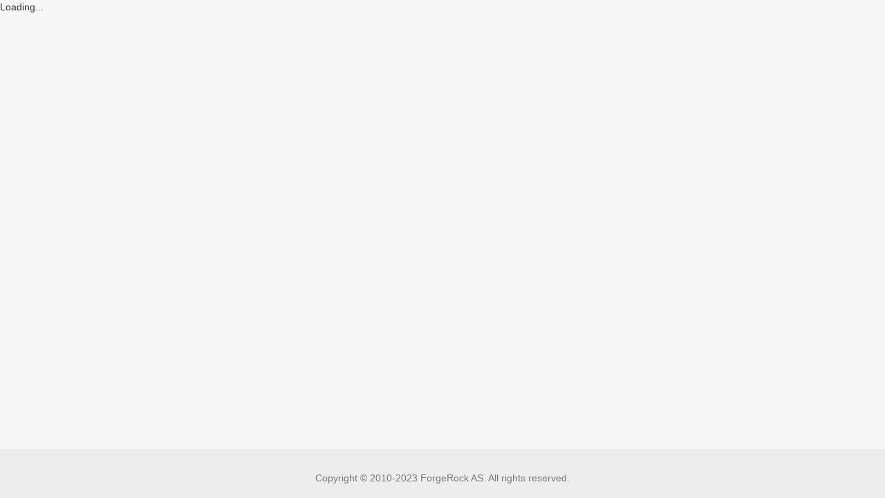

--- FILE ---
content_type: application/javascript
request_url: https://fes526.m-team.be/login/XUI/config/ThemeConfiguration.7522303474.js
body_size: 6203
content:
(window["webpackJsonp"] = window["webpackJsonp"] || []).push([[95],{

/***/ 648:
/***/ (function(module, exports, __webpack_require__) {

module.exports = __webpack_require__.p + "images/login-logo.2a5ced16cb.png";

/***/ }),

/***/ 649:
/***/ (function(module, exports, __webpack_require__) {

module.exports = __webpack_require__.p + "images/logo-horizontal.9b192e7f9c.png";

/***/ }),

/***/ 650:
/***/ (function(module, exports, __webpack_require__) {

module.exports = __webpack_require__.p + "css/structure.17a1b44c02.css";

/***/ }),

/***/ 651:
/***/ (function(module, exports, __webpack_require__) {

module.exports = __webpack_require__.p + "css/theme.54f03b63b5.css";

/***/ }),

/***/ 696:
/***/ (function(module, __webpack_exports__, __webpack_require__) {

"use strict";
__webpack_require__.r(__webpack_exports__);
/* harmony import */ var css_bootstrap_3_4_1_custom__WEBPACK_IMPORTED_MODULE_0__ = __webpack_require__(152);
/* harmony import */ var css_bootstrap_3_4_1_custom__WEBPACK_IMPORTED_MODULE_0___default = /*#__PURE__*/__webpack_require__.n(css_bootstrap_3_4_1_custom__WEBPACK_IMPORTED_MODULE_0__);
/* harmony import */ var images_login_logo__WEBPACK_IMPORTED_MODULE_1__ = __webpack_require__(648);
/* harmony import */ var images_login_logo__WEBPACK_IMPORTED_MODULE_1___default = /*#__PURE__*/__webpack_require__.n(images_login_logo__WEBPACK_IMPORTED_MODULE_1__);
/* harmony import */ var images_logo_horizontal__WEBPACK_IMPORTED_MODULE_2__ = __webpack_require__(649);
/* harmony import */ var images_logo_horizontal__WEBPACK_IMPORTED_MODULE_2___default = /*#__PURE__*/__webpack_require__.n(images_logo_horizontal__WEBPACK_IMPORTED_MODULE_2__);
/* harmony import */ var css_structure__WEBPACK_IMPORTED_MODULE_3__ = __webpack_require__(650);
/* harmony import */ var css_structure__WEBPACK_IMPORTED_MODULE_3___default = /*#__PURE__*/__webpack_require__.n(css_structure__WEBPACK_IMPORTED_MODULE_3__);
/* harmony import */ var css_theme__WEBPACK_IMPORTED_MODULE_4__ = __webpack_require__(651);
/* harmony import */ var css_theme__WEBPACK_IMPORTED_MODULE_4___default = /*#__PURE__*/__webpack_require__.n(css_theme__WEBPACK_IMPORTED_MODULE_4__);
/*
 * The contents of this file are subject to the terms of the Common Development and
 * Distribution License (the License). You may not use this file except in compliance with the
 * License.
 *
 * You can obtain a copy of the License at legal/CDDLv1.0.txt. See the License for the
 * specific language governing permission and limitations under the License.
 *
 * When distributing Covered Software, include this CDDL Header Notice in each file and include
 * the License file at legal/CDDLv1.0.txt. If applicable, add the following below the CDDL
 * Header, with the fields enclosed by brackets [] replaced by your own identifying
 * information: "Portions copyright [year] [name of copyright owner]".
 *
 * Copyright 2015-2020 ForgeRock AS.
 */





/* harmony default export */ __webpack_exports__["default"] = ({
  themes: {
    // There must be a theme named "default".
    "default": {
      // An ordered list of URLs to stylesheets that will be applied to every page.
      stylesheets: [css_bootstrap_3_4_1_custom__WEBPACK_IMPORTED_MODULE_0___default.a, css_structure__WEBPACK_IMPORTED_MODULE_3___default.a, css_theme__WEBPACK_IMPORTED_MODULE_4___default.a],
      // A URL to a favicon icon
      icon: "favicon.ico",
      settings: {
        // This logo is displayed on user profile pages.
        logo: {
          // The URL of the image.
          src: images_logo_horizontal__WEBPACK_IMPORTED_MODULE_2___default.a,
          // The title attribute used on <img> tags.
          title: "ForgeRock",
          // The alt attribute used on <img> tags.
          alt: "ForgeRock",
          // The width of the logo as a CSS length.
          width: "202px"
        },
        // This logo is displayed on login pages.
        loginLogo: {
          // The URL of the image.
          src: images_login_logo__WEBPACK_IMPORTED_MODULE_1___default.a,
          // The title attribute used on <img> tags.
          title: "ForgeRock",
          // The alt attribute used on <img> tags.
          alt: "ForgeRock",
          // The height of the logo as a CSS length.
          height: "104px",
          // The width of the logo as a CSS length.
          width: "210px"
        },
        // The footer is displayed on every page.
        footer: {
          // A contact email address.
          mailto: "",
          // A contact phone number. If empty, it will not be displayed.
          phone: ""
        }
      }
    },
    "fr-dark-theme": {
      // An ordered list of URLs to stylesheets that will be applied to every page.
      stylesheets: ["themes/dark/css/bootstrap.min.css", css_structure__WEBPACK_IMPORTED_MODULE_3___default.a, "themes/dark/css/theme-dark.css"],
      // A path that is prepended to every relative URL when fetching resources (including images, stylesheets and
      // HTML template files). Must include a trailing forward slash.
      // path: "dark/",
      settings: {
        loginLogo: {
          src: "themes/dark/images/login-logo-white.png",
          title: "ForgeRock",
          alt: "ForgeRock",
          height: "228px",
          width: "220px"
        }
      }
    }
  },
  // Each mapping will be tested in order. The theme from the first matching mapping will be used. If no mapping
  // matches then the theme "default" will be used.
  mappings: [// Use the theme with the key "my-theme" if the realm is either /my-realm or /my/sub-realm.
    //{ theme: "my-theme", realms: ["/my-realm", "/my/sub-realm"] }
    // Use the theme "my-second-theme" if the realm starts with /a. e.g. /ab or /a/c.
    //{ theme: "my-second-theme", realms: [/^\/a/] }
    // Use the theme "my-third-theme" if the realm is /a and the authentication chain is auth-chain-1.
    //{ theme: "my-third-theme", realms: ["/a"], authenticationChains: ["auth-chain-1"] }
    // Use the theme "my-fourth-theme" if the default authentication chain is in use.
    //{ theme: "my-fourth-theme", authenticationChains: [""] }
  ]
});

/***/ })

}]);
//# sourceMappingURL=ThemeConfiguration.7522303474.js.map

--- FILE ---
content_type: application/javascript
request_url: https://fes526.m-team.be/login/XUI/101.88837a67c0.js
body_size: 120819
content:
(window.webpackJsonp=window.webpackJsonp||[]).push([[101],{547:function(e,r,t){"use strict";function a(e,r,t,a){var s=a?" !== ":" === ",o=a?" || ":" && ",i=a?"!":"",n=a?"":"!";switch(e){case"null":return r+s+"null";case"array":return i+"Array.isArray("+r+")";case"object":return"("+i+r+o+"typeof "+r+s+'"object"'+o+n+"Array.isArray("+r+"))";case"integer":return"(typeof "+r+s+'"number"'+o+n+"("+r+" % 1)"+o+r+s+r+(t?o+i+"isFinite("+r+")":"")+")";case"number":return"(typeof "+r+s+'"'+e+'"'+(t?o+i+"isFinite("+r+")":"")+")";default:return"typeof "+r+s+'"'+e+'"'}}e.exports={copy:function(e,r){for(var t in r=r||{},e)r[t]=e[t];return r},checkDataType:a,checkDataTypes:function(e,r,t){switch(e.length){case 1:return a(e[0],r,t,!0);default:var s="",i=o(e);for(var n in i.array&&i.object&&(s=i.null?"(":"(!"+r+" || ",s+="typeof "+r+' !== "object")',delete i.null,delete i.array,delete i.object),i.number&&delete i.integer,i)s+=(s?" && ":"")+a(n,r,t,!0);return s}},coerceToTypes:function(e,r){if(Array.isArray(r)){for(var t=[],a=0;a<r.length;a++){var o=r[a];s[o]?t[t.length]=o:"array"===e&&"array"===o&&(t[t.length]=o)}if(t.length)return t}else{if(s[r])return[r];if("array"===e&&"array"===r)return["array"]}},toHash:o,getProperty:l,escapeQuotes:c,equal:t(561),ucs2length:t(616),varOccurences:function(e,r){r+="[^0-9]";var t=e.match(new RegExp(r,"g"));return t?t.length:0},varReplace:function(e,r,t){return r+="([^0-9])",t=t.replace(/\$/g,"$$$$"),e.replace(new RegExp(r,"g"),t+"$1")},schemaHasRules:function(e,r){if("boolean"==typeof e)return!e;for(var t in e)if(r[t])return!0},schemaHasRulesExcept:function(e,r,t){if("boolean"==typeof e)return!e&&"not"!=t;for(var a in e)if(a!=t&&r[a])return!0},schemaUnknownRules:function(e,r){if("boolean"==typeof e)return;for(var t in e)if(!r[t])return t},toQuotedString:u,getPathExpr:function(e,r,t,a){return f(e,t?"'/' + "+r+(a?"":".replace(/~/g, '~0').replace(/\\//g, '~1')"):a?"'[' + "+r+" + ']'":"'[\\'' + "+r+" + '\\']'")},getPath:function(e,r,t){var a=u(t?"/"+p(r):l(r));return f(e,a)},getData:function(e,r,t){var a,s,o,i;if(""===e)return"rootData";if("/"==e[0]){if(!h.test(e))throw new Error("Invalid JSON-pointer: "+e);s=e,o="rootData"}else{if(!(i=e.match(d)))throw new Error("Invalid JSON-pointer: "+e);if(a=+i[1],"#"==(s=i[2])){if(a>=r)throw new Error("Cannot access property/index "+a+" levels up, current level is "+r);return t[r-a]}if(a>r)throw new Error("Cannot access data "+a+" levels up, current level is "+r);if(o="data"+(r-a||""),!s)return o}for(var n=o,c=s.split("/"),u=0;u<c.length;u++){var f=c[u];f&&(o+=l(m(f)),n+=" && "+o)}return n},unescapeFragment:function(e){return m(decodeURIComponent(e))},unescapeJsonPointer:m,escapeFragment:function(e){return encodeURIComponent(p(e))},escapeJsonPointer:p};var s=o(["string","number","integer","boolean","null"]);function o(e){for(var r={},t=0;t<e.length;t++)r[e[t]]=!0;return r}var i=/^[a-z$_][a-z$_0-9]*$/i,n=/'|\\/g;function l(e){return"number"==typeof e?"["+e+"]":i.test(e)?"."+e:"['"+c(e)+"']"}function c(e){return e.replace(n,"\\$&").replace(/\n/g,"\\n").replace(/\r/g,"\\r").replace(/\f/g,"\\f").replace(/\t/g,"\\t")}function u(e){return"'"+c(e)+"'"}var h=/^\/(?:[^~]|~0|~1)*$/,d=/^([0-9]+)(#|\/(?:[^~]|~0|~1)*)?$/;function f(e,r){return'""'==e?r:(e+" + "+r).replace(/([^\\])' \+ '/g,"$1")}function p(e){return e.replace(/~/g,"~0").replace(/\//g,"~1")}function m(e){return e.replace(/~1/g,"/").replace(/~0/g,"~")}},560:function(e,r,t){"use strict";var a=t(615),s=t(561),o=t(547),i=t(581),n=t(617);function l(e,r,t){var a=this._refs[t];if("string"==typeof a){if(!this._refs[a])return l.call(this,e,r,a);a=this._refs[a]}if((a=a||this._schemas[t])instanceof i)return f(a.schema,this._opts.inlineRefs)?a.schema:a.validate||this._compile(a);var s,o,n,u=c.call(this,r,t);return u&&(s=u.schema,r=u.root,n=u.baseId),s instanceof i?o=s.validate||e.call(this,s.schema,r,void 0,n):void 0!==s&&(o=f(s,this._opts.inlineRefs)?s:e.call(this,s,r,void 0,n)),o}function c(e,r){var t=a.parse(r),s=m(t),o=p(this._getId(e.schema));if(0===Object.keys(e.schema).length||s!==o){var n=y(s),l=this._refs[n];if("string"==typeof l)return function(e,r,t){var a=c.call(this,e,r);if(a){var s=a.schema,o=a.baseId;e=a.root;var i=this._getId(s);return i&&(o=g(o,i)),h.call(this,t,o,s,e)}}.call(this,e,l,t);if(l instanceof i)l.validate||this._compile(l),e=l;else{if(!((l=this._schemas[n])instanceof i))return;if(l.validate||this._compile(l),n==y(r))return{schema:l,root:e,baseId:o};e=l}if(!e.schema)return;o=p(this._getId(e.schema))}return h.call(this,t,o,e.schema,e)}e.exports=l,l.normalizeId=y,l.fullPath=p,l.url=g,l.ids=function(e){var r=y(this._getId(e)),t={"":r},i={"":p(r,!1)},l={},c=this;return n(e,{allKeys:!0},function(e,r,n,u,h,d,f){if(""!==r){var p=c._getId(e),m=t[u],v=i[u]+"/"+h;if(void 0!==f&&(v+="/"+("number"==typeof f?f:o.escapeFragment(f))),"string"==typeof p){p=m=y(m?a.resolve(m,p):p);var g=c._refs[p];if("string"==typeof g&&(g=c._refs[g]),g&&g.schema){if(!s(e,g.schema))throw new Error('id "'+p+'" resolves to more than one schema')}else if(p!=y(v))if("#"==p[0]){if(l[p]&&!s(e,l[p]))throw new Error('id "'+p+'" resolves to more than one schema');l[p]=e}else c._refs[p]=v}t[r]=m,i[r]=v}}),l},l.inlineRef=f,l.schema=c;var u=o.toHash(["properties","patternProperties","enum","dependencies","definitions"]);function h(e,r,t,a){if(e.fragment=e.fragment||"","/"==e.fragment.slice(0,1)){for(var s=e.fragment.split("/"),i=1;i<s.length;i++){var n=s[i];if(n){if(void 0===(t=t[n=o.unescapeFragment(n)]))break;var l;if(!u[n]&&((l=this._getId(t))&&(r=g(r,l)),t.$ref)){var h=g(r,t.$ref),d=c.call(this,a,h);d&&(t=d.schema,a=d.root,r=d.baseId)}}}return void 0!==t&&t!==a.schema?{schema:t,root:a,baseId:r}:void 0}}var d=o.toHash(["type","format","pattern","maxLength","minLength","maxProperties","minProperties","maxItems","minItems","maximum","minimum","uniqueItems","multipleOf","required","enum"]);function f(e,r){return!1!==r&&(void 0===r||!0===r?function e(r){var t;if(Array.isArray(r)){for(var a=0;a<r.length;a++)if("object"==typeof(t=r[a])&&!e(t))return!1}else for(var s in r){if("$ref"==s)return!1;if("object"==typeof(t=r[s])&&!e(t))return!1}return!0}(e):r?function e(r){var t,a=0;if(Array.isArray(r)){for(var s=0;s<r.length;s++)if("object"==typeof(t=r[s])&&(a+=e(t)),a==1/0)return 1/0}else for(var o in r){if("$ref"==o)return 1/0;if(d[o])a++;else if("object"==typeof(t=r[o])&&(a+=e(t)+1),a==1/0)return 1/0}return a}(e)<=r:void 0)}function p(e,r){return!1!==r&&(e=y(e)),m(a.parse(e))}function m(e){return a.serialize(e).split("#")[0]+"#"}var v=/#\/?$/;function y(e){return e?e.replace(v,""):""}function g(e,r){return r=y(r),a.resolve(e,r)}},561:function(e,r,t){"use strict";e.exports=function e(r,t){if(r===t)return!0;if(r&&t&&"object"==typeof r&&"object"==typeof t){if(r.constructor!==t.constructor)return!1;var a,s,o;if(Array.isArray(r)){if((a=r.length)!=t.length)return!1;for(s=a;0!=s--;)if(!e(r[s],t[s]))return!1;return!0}if(r.constructor===RegExp)return r.source===t.source&&r.flags===t.flags;if(r.valueOf!==Object.prototype.valueOf)return r.valueOf()===t.valueOf();if(r.toString!==Object.prototype.toString)return r.toString()===t.toString();if((a=(o=Object.keys(r)).length)!==Object.keys(t).length)return!1;for(s=a;0!=s--;)if(!Object.prototype.hasOwnProperty.call(t,o[s]))return!1;for(s=a;0!=s--;){var i=o[s];if(!e(r[i],t[i]))return!1}return!0}return r!=r&&t!=t}},562:function(e,r,t){"use strict";var a=t(560);function s(e,r,t){this.message=t||s.message(e,r),this.missingRef=a.url(e,r),this.missingSchema=a.normalizeId(a.fullPath(this.missingRef))}function o(e){return e.prototype=Object.create(Error.prototype),e.prototype.constructor=e,e}e.exports={Validation:o(function(e){this.message="validation failed",this.errors=e,this.ajv=this.validation=!0}),MissingRef:o(s)},s.message=function(e,r){return"can't resolve reference "+r+" from id "+e}},581:function(e,r,t){"use strict";var a=t(547);e.exports=function(e){a.copy(e,this)}},582:function(e,r,t){"use strict";e.exports=function(e,r){r||(r={}),"function"==typeof r&&(r={cmp:r});var t,a="boolean"==typeof r.cycles&&r.cycles,s=r.cmp&&(t=r.cmp,function(e){return function(r,a){var s={key:r,value:e[r]},o={key:a,value:e[a]};return t(s,o)}}),o=[];return function e(r){if(r&&r.toJSON&&"function"==typeof r.toJSON&&(r=r.toJSON()),void 0!==r){if("number"==typeof r)return isFinite(r)?""+r:"null";if("object"!=typeof r)return JSON.stringify(r);var t,i;if(Array.isArray(r)){for(i="[",t=0;t<r.length;t++)t&&(i+=","),i+=e(r[t])||"null";return i+"]"}if(null===r)return"null";if(-1!==o.indexOf(r)){if(a)return JSON.stringify("__cycle__");throw new TypeError("Converting circular structure to JSON")}var n=o.push(r)-1,l=Object.keys(r).sort(s&&s(r));for(i="",t=0;t<l.length;t++){var c=l[t],u=e(r[c]);u&&(i&&(i+=","),i+=JSON.stringify(c)+":"+u)}return o.splice(n,1),"{"+i+"}"}}(e)}},583:function(e,r,t){"use strict";e.exports=function(e,r,t){var a="",s=!0===e.schema.$async,o=e.util.schemaHasRulesExcept(e.schema,e.RULES.all,"$ref"),i=e.self._getId(e.schema);if(e.opts.strictKeywords){var n=e.util.schemaUnknownRules(e.schema,e.RULES.keywords);if(n){var l="unknown keyword: "+n;if("log"!==e.opts.strictKeywords)throw new Error(l);e.logger.warn(l)}}if(e.isTop&&(a+=" var validate = ",s&&(e.async=!0,a+="async "),a+="function(data, dataPath, parentData, parentDataProperty, rootData) { 'use strict'; ",i&&(e.opts.sourceCode||e.opts.processCode)&&(a+=" /*# sourceURL="+i+" */ ")),"boolean"==typeof e.schema||!o&&!e.schema.$ref){var c=e.level,u=e.dataLevel,h=e.schema["false schema"],d=e.schemaPath+e.util.getProperty("false schema"),f=e.errSchemaPath+"/false schema",p=!e.opts.allErrors,m="data"+(u||""),v="valid"+c;if(!1===e.schema){e.isTop?p=!0:a+=" var "+v+" = false; ",(Y=Y||[]).push(a),a="",!1!==e.createErrors?(a+=" { keyword: 'false schema' , dataPath: (dataPath || '') + "+e.errorPath+" , schemaPath: "+e.util.toQuotedString(f)+" , params: {} ",!1!==e.opts.messages&&(a+=" , message: 'boolean schema is false' "),e.opts.verbose&&(a+=" , schema: false , parentSchema: validate.schema"+e.schemaPath+" , data: "+m+" "),a+=" } "):a+=" {} ";var y=a;a=Y.pop(),!e.compositeRule&&p?e.async?a+=" throw new ValidationError(["+y+"]); ":a+=" validate.errors = ["+y+"]; return false; ":a+=" var err = "+y+";  if (vErrors === null) vErrors = [err]; else vErrors.push(err); errors++; "}else e.isTop?a+=s?" return data; ":" validate.errors = null; return true; ":a+=" var "+v+" = true; ";return e.isTop&&(a+=" }; return validate; "),a}if(e.isTop){var g=e.isTop;c=e.level=0,u=e.dataLevel=0,m="data";if(e.rootId=e.resolve.fullPath(e.self._getId(e.root.schema)),e.baseId=e.baseId||e.rootId,delete e.isTop,e.dataPathArr=[void 0],void 0!==e.schema.default&&e.opts.useDefaults&&e.opts.strictDefaults){var P="default is ignored in the schema root";if("log"!==e.opts.strictDefaults)throw new Error(P);e.logger.warn(P)}a+=" var vErrors = null; ",a+=" var errors = 0;     ",a+=" if (rootData === undefined) rootData = data; "}else{c=e.level,m="data"+((u=e.dataLevel)||"");if(i&&(e.baseId=e.resolve.url(e.baseId,i)),s&&!e.async)throw new Error("async schema in sync schema");a+=" var errs_"+c+" = errors;"}v="valid"+c,p=!e.opts.allErrors;var E="",w="",b=e.schema.type,S=Array.isArray(b);if(b&&e.opts.nullable&&!0===e.schema.nullable&&(S?-1==b.indexOf("null")&&(b=b.concat("null")):"null"!=b&&(b=[b,"null"],S=!0)),S&&1==b.length&&(b=b[0],S=!1),e.schema.$ref&&o){if("fail"==e.opts.extendRefs)throw new Error('$ref: validation keywords used in schema at path "'+e.errSchemaPath+'" (see option extendRefs)');!0!==e.opts.extendRefs&&(o=!1,e.logger.warn('$ref: keywords ignored in schema at path "'+e.errSchemaPath+'"'))}if(e.schema.$comment&&e.opts.$comment&&(a+=" "+e.RULES.all.$comment.code(e,"$comment")),b){if(e.opts.coerceTypes)var _=e.util.coerceToTypes(e.opts.coerceTypes,b);var F=e.RULES.types[b];if(_||S||!0===F||F&&!W(F)){d=e.schemaPath+".type",f=e.errSchemaPath+"/type",d=e.schemaPath+".type",f=e.errSchemaPath+"/type";var R=S?"checkDataTypes":"checkDataType";if(a+=" if ("+e.util[R](b,m,e.opts.strictNumbers,!0)+") { ",_){var $="dataType"+c,x="coerced"+c;a+=" var "+$+" = typeof "+m+"; ","array"==e.opts.coerceTypes&&(a+=" if ("+$+" == 'object' && Array.isArray("+m+")) "+$+" = 'array'; "),a+=" var "+x+" = undefined; ";var D="",j=_;if(j)for(var O,I=-1,A=j.length-1;I<A;)O=j[I+=1],I&&(a+=" if ("+x+" === undefined) { ",D+="}"),"array"==e.opts.coerceTypes&&"array"!=O&&(a+=" if ("+$+" == 'array' && "+m+".length == 1) { "+x+" = "+m+" = "+m+"[0]; "+$+" = typeof "+m+";  } "),"string"==O?a+=" if ("+$+" == 'number' || "+$+" == 'boolean') "+x+" = '' + "+m+"; else if ("+m+" === null) "+x+" = ''; ":"number"==O||"integer"==O?(a+=" if ("+$+" == 'boolean' || "+m+" === null || ("+$+" == 'string' && "+m+" && "+m+" == +"+m+" ","integer"==O&&(a+=" && !("+m+" % 1)"),a+=")) "+x+" = +"+m+"; "):"boolean"==O?a+=" if ("+m+" === 'false' || "+m+" === 0 || "+m+" === null) "+x+" = false; else if ("+m+" === 'true' || "+m+" === 1) "+x+" = true; ":"null"==O?a+=" if ("+m+" === '' || "+m+" === 0 || "+m+" === false) "+x+" = null; ":"array"==e.opts.coerceTypes&&"array"==O&&(a+=" if ("+$+" == 'string' || "+$+" == 'number' || "+$+" == 'boolean' || "+m+" == null) "+x+" = ["+m+"]; ");a+=" "+D+" if ("+x+" === undefined) {   ",(Y=Y||[]).push(a),a="",!1!==e.createErrors?(a+=" { keyword: 'type' , dataPath: (dataPath || '') + "+e.errorPath+" , schemaPath: "+e.util.toQuotedString(f)+" , params: { type: '",a+=S?""+b.join(","):""+b,a+="' } ",!1!==e.opts.messages&&(a+=" , message: 'should be ",a+=S?""+b.join(","):""+b,a+="' "),e.opts.verbose&&(a+=" , schema: validate.schema"+d+" , parentSchema: validate.schema"+e.schemaPath+" , data: "+m+" "),a+=" } "):a+=" {} ";y=a;a=Y.pop(),!e.compositeRule&&p?e.async?a+=" throw new ValidationError(["+y+"]); ":a+=" validate.errors = ["+y+"]; return false; ":a+=" var err = "+y+";  if (vErrors === null) vErrors = [err]; else vErrors.push(err); errors++; ",a+=" } else {  ";var k=u?"data"+(u-1||""):"parentData";a+=" "+m+" = "+x+"; ",u||(a+="if ("+k+" !== undefined)"),a+=" "+k+"["+(u?e.dataPathArr[u]:"parentDataProperty")+"] = "+x+"; } "}else{(Y=Y||[]).push(a),a="",!1!==e.createErrors?(a+=" { keyword: 'type' , dataPath: (dataPath || '') + "+e.errorPath+" , schemaPath: "+e.util.toQuotedString(f)+" , params: { type: '",a+=S?""+b.join(","):""+b,a+="' } ",!1!==e.opts.messages&&(a+=" , message: 'should be ",a+=S?""+b.join(","):""+b,a+="' "),e.opts.verbose&&(a+=" , schema: validate.schema"+d+" , parentSchema: validate.schema"+e.schemaPath+" , data: "+m+" "),a+=" } "):a+=" {} ";y=a;a=Y.pop(),!e.compositeRule&&p?e.async?a+=" throw new ValidationError(["+y+"]); ":a+=" validate.errors = ["+y+"]; return false; ":a+=" var err = "+y+";  if (vErrors === null) vErrors = [err]; else vErrors.push(err); errors++; "}a+=" } "}}if(e.schema.$ref&&!o)a+=" "+e.RULES.all.$ref.code(e,"$ref")+" ",p&&(a+=" } if (errors === ",a+=g?"0":"errs_"+c,a+=") { ",w+="}");else{var C=e.RULES;if(C)for(var L=-1,z=C.length-1;L<z;)if(W(F=C[L+=1])){if(F.type&&(a+=" if ("+e.util.checkDataType(F.type,m,e.opts.strictNumbers)+") { "),e.opts.useDefaults)if("object"==F.type&&e.schema.properties){h=e.schema.properties;var N=Object.keys(h);if(N)for(var T,Q=-1,q=N.length-1;Q<q;){if(void 0!==(H=h[T=N[Q+=1]]).default){var V=m+e.util.getProperty(T);if(e.compositeRule){if(e.opts.strictDefaults){P="default is ignored for: "+V;if("log"!==e.opts.strictDefaults)throw new Error(P);e.logger.warn(P)}}else a+=" if ("+V+" === undefined ","empty"==e.opts.useDefaults&&(a+=" || "+V+" === null || "+V+" === '' "),a+=" ) "+V+" = ","shared"==e.opts.useDefaults?a+=" "+e.useDefault(H.default)+" ":a+=" "+JSON.stringify(H.default)+" ",a+="; "}}}else if("array"==F.type&&Array.isArray(e.schema.items)){var U=e.schema.items;if(U){I=-1;for(var H,K=U.length-1;I<K;)if(void 0!==(H=U[I+=1]).default){V=m+"["+I+"]";if(e.compositeRule){if(e.opts.strictDefaults){P="default is ignored for: "+V;if("log"!==e.opts.strictDefaults)throw new Error(P);e.logger.warn(P)}}else a+=" if ("+V+" === undefined ","empty"==e.opts.useDefaults&&(a+=" || "+V+" === null || "+V+" === '' "),a+=" ) "+V+" = ","shared"==e.opts.useDefaults?a+=" "+e.useDefault(H.default)+" ":a+=" "+JSON.stringify(H.default)+" ",a+="; "}}}var M=F.rules;if(M)for(var B,J=-1,Z=M.length-1;J<Z;)if(X(B=M[J+=1])){var G=B.code(e,B.keyword,F.type);G&&(a+=" "+G+" ",p&&(E+="}"))}if(p&&(a+=" "+E+" ",E=""),F.type&&(a+=" } ",b&&b===F.type&&!_)){a+=" else { ";var Y;d=e.schemaPath+".type",f=e.errSchemaPath+"/type";(Y=Y||[]).push(a),a="",!1!==e.createErrors?(a+=" { keyword: 'type' , dataPath: (dataPath || '') + "+e.errorPath+" , schemaPath: "+e.util.toQuotedString(f)+" , params: { type: '",a+=S?""+b.join(","):""+b,a+="' } ",!1!==e.opts.messages&&(a+=" , message: 'should be ",a+=S?""+b.join(","):""+b,a+="' "),e.opts.verbose&&(a+=" , schema: validate.schema"+d+" , parentSchema: validate.schema"+e.schemaPath+" , data: "+m+" "),a+=" } "):a+=" {} ";y=a;a=Y.pop(),!e.compositeRule&&p?e.async?a+=" throw new ValidationError(["+y+"]); ":a+=" validate.errors = ["+y+"]; return false; ":a+=" var err = "+y+";  if (vErrors === null) vErrors = [err]; else vErrors.push(err); errors++; ",a+=" } "}p&&(a+=" if (errors === ",a+=g?"0":"errs_"+c,a+=") { ",w+="}")}}function W(e){for(var r=e.rules,t=0;t<r.length;t++)if(X(r[t]))return!0}function X(r){return void 0!==e.schema[r.keyword]||r.implements&&function(r){for(var t=r.implements,a=0;a<t.length;a++)if(void 0!==e.schema[t[a]])return!0}(r)}return p&&(a+=" "+w+" "),g?(s?(a+=" if (errors === 0) return data;           ",a+=" else throw new ValidationError(vErrors); "):(a+=" validate.errors = vErrors; ",a+=" return errors === 0;       "),a+=" }; return validate;"):a+=" var "+v+" = errors === errs_"+c+";",a}},584:function(e,r,t){"use strict";e.exports=function(e,r,t){var a,s=" ",o=e.level,i=e.dataLevel,n=e.schema[r],l=e.schemaPath+e.util.getProperty(r),c=e.errSchemaPath+"/"+r,u=!e.opts.allErrors,h="data"+(i||""),d=e.opts.$data&&n&&n.$data;d?(s+=" var schema"+o+" = "+e.util.getData(n.$data,i,e.dataPathArr)+"; ",a="schema"+o):a=n;var f="maximum"==r,p=f?"exclusiveMaximum":"exclusiveMinimum",m=e.schema[p],v=e.opts.$data&&m&&m.$data,y=f?"<":">",g=f?">":"<",P=void 0;if(!d&&"number"!=typeof n&&void 0!==n)throw new Error(r+" must be number");if(!v&&void 0!==m&&"number"!=typeof m&&"boolean"!=typeof m)throw new Error(p+" must be number or boolean");if(v){var E=e.util.getData(m.$data,i,e.dataPathArr),w="exclusive"+o,b="exclType"+o,S="exclIsNumber"+o,_="' + "+($="op"+o)+" + '";s+=" var schemaExcl"+o+" = "+E+"; ",s+=" var "+w+"; var "+b+" = typeof "+(E="schemaExcl"+o)+"; if ("+b+" != 'boolean' && "+b+" != 'undefined' && "+b+" != 'number') { ";var F;P=p;(F=F||[]).push(s),s="",!1!==e.createErrors?(s+=" { keyword: '"+(P||"_exclusiveLimit")+"' , dataPath: (dataPath || '') + "+e.errorPath+" , schemaPath: "+e.util.toQuotedString(c)+" , params: {} ",!1!==e.opts.messages&&(s+=" , message: '"+p+" should be boolean' "),e.opts.verbose&&(s+=" , schema: validate.schema"+l+" , parentSchema: validate.schema"+e.schemaPath+" , data: "+h+" "),s+=" } "):s+=" {} ";var R=s;s=F.pop(),!e.compositeRule&&u?e.async?s+=" throw new ValidationError(["+R+"]); ":s+=" validate.errors = ["+R+"]; return false; ":s+=" var err = "+R+";  if (vErrors === null) vErrors = [err]; else vErrors.push(err); errors++; ",s+=" } else if ( ",d&&(s+=" ("+a+" !== undefined && typeof "+a+" != 'number') || "),s+=" "+b+" == 'number' ? ( ("+w+" = "+a+" === undefined || "+E+" "+y+"= "+a+") ? "+h+" "+g+"= "+E+" : "+h+" "+g+" "+a+" ) : ( ("+w+" = "+E+" === true) ? "+h+" "+g+"= "+a+" : "+h+" "+g+" "+a+" ) || "+h+" !== "+h+") { var op"+o+" = "+w+" ? '"+y+"' : '"+y+"='; ",void 0===n&&(P=p,c=e.errSchemaPath+"/"+p,a=E,d=v)}else{_=y;if((S="number"==typeof m)&&d){var $="'"+_+"'";s+=" if ( ",d&&(s+=" ("+a+" !== undefined && typeof "+a+" != 'number') || "),s+=" ( "+a+" === undefined || "+m+" "+y+"= "+a+" ? "+h+" "+g+"= "+m+" : "+h+" "+g+" "+a+" ) || "+h+" !== "+h+") { "}else{S&&void 0===n?(w=!0,P=p,c=e.errSchemaPath+"/"+p,a=m,g+="="):(S&&(a=Math[f?"min":"max"](m,n)),m===(!S||a)?(w=!0,P=p,c=e.errSchemaPath+"/"+p,g+="="):(w=!1,_+="="));$="'"+_+"'";s+=" if ( ",d&&(s+=" ("+a+" !== undefined && typeof "+a+" != 'number') || "),s+=" "+h+" "+g+" "+a+" || "+h+" !== "+h+") { "}}P=P||r,(F=F||[]).push(s),s="",!1!==e.createErrors?(s+=" { keyword: '"+(P||"_limit")+"' , dataPath: (dataPath || '') + "+e.errorPath+" , schemaPath: "+e.util.toQuotedString(c)+" , params: { comparison: "+$+", limit: "+a+", exclusive: "+w+" } ",!1!==e.opts.messages&&(s+=" , message: 'should be "+_+" ",s+=d?"' + "+a:a+"'"),e.opts.verbose&&(s+=" , schema:  ",s+=d?"validate.schema"+l:""+n,s+="         , parentSchema: validate.schema"+e.schemaPath+" , data: "+h+" "),s+=" } "):s+=" {} ";R=s;return s=F.pop(),!e.compositeRule&&u?e.async?s+=" throw new ValidationError(["+R+"]); ":s+=" validate.errors = ["+R+"]; return false; ":s+=" var err = "+R+";  if (vErrors === null) vErrors = [err]; else vErrors.push(err); errors++; ",s+=" } ",u&&(s+=" else { "),s}},585:function(e,r,t){"use strict";e.exports=function(e,r,t){var a,s=" ",o=e.level,i=e.dataLevel,n=e.schema[r],l=e.schemaPath+e.util.getProperty(r),c=e.errSchemaPath+"/"+r,u=!e.opts.allErrors,h="data"+(i||""),d=e.opts.$data&&n&&n.$data;if(d?(s+=" var schema"+o+" = "+e.util.getData(n.$data,i,e.dataPathArr)+"; ",a="schema"+o):a=n,!d&&"number"!=typeof n)throw new Error(r+" must be number");s+="if ( ",d&&(s+=" ("+a+" !== undefined && typeof "+a+" != 'number') || "),s+=" "+h+".length "+("maxItems"==r?">":"<")+" "+a+") { ";var f=r,p=p||[];p.push(s),s="",!1!==e.createErrors?(s+=" { keyword: '"+(f||"_limitItems")+"' , dataPath: (dataPath || '') + "+e.errorPath+" , schemaPath: "+e.util.toQuotedString(c)+" , params: { limit: "+a+" } ",!1!==e.opts.messages&&(s+=" , message: 'should NOT have ",s+="maxItems"==r?"more":"fewer",s+=" than ",s+=d?"' + "+a+" + '":""+n,s+=" items' "),e.opts.verbose&&(s+=" , schema:  ",s+=d?"validate.schema"+l:""+n,s+="         , parentSchema: validate.schema"+e.schemaPath+" , data: "+h+" "),s+=" } "):s+=" {} ";var m=s;return s=p.pop(),!e.compositeRule&&u?e.async?s+=" throw new ValidationError(["+m+"]); ":s+=" validate.errors = ["+m+"]; return false; ":s+=" var err = "+m+";  if (vErrors === null) vErrors = [err]; else vErrors.push(err); errors++; ",s+="} ",u&&(s+=" else { "),s}},586:function(e,r,t){"use strict";e.exports=function(e,r,t){var a,s=" ",o=e.level,i=e.dataLevel,n=e.schema[r],l=e.schemaPath+e.util.getProperty(r),c=e.errSchemaPath+"/"+r,u=!e.opts.allErrors,h="data"+(i||""),d=e.opts.$data&&n&&n.$data;if(d?(s+=" var schema"+o+" = "+e.util.getData(n.$data,i,e.dataPathArr)+"; ",a="schema"+o):a=n,!d&&"number"!=typeof n)throw new Error(r+" must be number");var f="maxLength"==r?">":"<";s+="if ( ",d&&(s+=" ("+a+" !== undefined && typeof "+a+" != 'number') || "),!1===e.opts.unicode?s+=" "+h+".length ":s+=" ucs2length("+h+") ",s+=" "+f+" "+a+") { ";var p=r,m=m||[];m.push(s),s="",!1!==e.createErrors?(s+=" { keyword: '"+(p||"_limitLength")+"' , dataPath: (dataPath || '') + "+e.errorPath+" , schemaPath: "+e.util.toQuotedString(c)+" , params: { limit: "+a+" } ",!1!==e.opts.messages&&(s+=" , message: 'should NOT be ",s+="maxLength"==r?"longer":"shorter",s+=" than ",s+=d?"' + "+a+" + '":""+n,s+=" characters' "),e.opts.verbose&&(s+=" , schema:  ",s+=d?"validate.schema"+l:""+n,s+="         , parentSchema: validate.schema"+e.schemaPath+" , data: "+h+" "),s+=" } "):s+=" {} ";var v=s;return s=m.pop(),!e.compositeRule&&u?e.async?s+=" throw new ValidationError(["+v+"]); ":s+=" validate.errors = ["+v+"]; return false; ":s+=" var err = "+v+";  if (vErrors === null) vErrors = [err]; else vErrors.push(err); errors++; ",s+="} ",u&&(s+=" else { "),s}},587:function(e,r,t){"use strict";e.exports=function(e,r,t){var a,s=" ",o=e.level,i=e.dataLevel,n=e.schema[r],l=e.schemaPath+e.util.getProperty(r),c=e.errSchemaPath+"/"+r,u=!e.opts.allErrors,h="data"+(i||""),d=e.opts.$data&&n&&n.$data;if(d?(s+=" var schema"+o+" = "+e.util.getData(n.$data,i,e.dataPathArr)+"; ",a="schema"+o):a=n,!d&&"number"!=typeof n)throw new Error(r+" must be number");s+="if ( ",d&&(s+=" ("+a+" !== undefined && typeof "+a+" != 'number') || "),s+=" Object.keys("+h+").length "+("maxProperties"==r?">":"<")+" "+a+") { ";var f=r,p=p||[];p.push(s),s="",!1!==e.createErrors?(s+=" { keyword: '"+(f||"_limitProperties")+"' , dataPath: (dataPath || '') + "+e.errorPath+" , schemaPath: "+e.util.toQuotedString(c)+" , params: { limit: "+a+" } ",!1!==e.opts.messages&&(s+=" , message: 'should NOT have ",s+="maxProperties"==r?"more":"fewer",s+=" than ",s+=d?"' + "+a+" + '":""+n,s+=" properties' "),e.opts.verbose&&(s+=" , schema:  ",s+=d?"validate.schema"+l:""+n,s+="         , parentSchema: validate.schema"+e.schemaPath+" , data: "+h+" "),s+=" } "):s+=" {} ";var m=s;return s=p.pop(),!e.compositeRule&&u?e.async?s+=" throw new ValidationError(["+m+"]); ":s+=" validate.errors = ["+m+"]; return false; ":s+=" var err = "+m+";  if (vErrors === null) vErrors = [err]; else vErrors.push(err); errors++; ",s+="} ",u&&(s+=" else { "),s}},588:function(e){e.exports=JSON.parse('{"$schema":"http://json-schema.org/draft-07/schema#","$id":"http://json-schema.org/draft-07/schema#","title":"Core schema meta-schema","definitions":{"schemaArray":{"type":"array","minItems":1,"items":{"$ref":"#"}},"nonNegativeInteger":{"type":"integer","minimum":0},"nonNegativeIntegerDefault0":{"allOf":[{"$ref":"#/definitions/nonNegativeInteger"},{"default":0}]},"simpleTypes":{"enum":["array","boolean","integer","null","number","object","string"]},"stringArray":{"type":"array","items":{"type":"string"},"uniqueItems":true,"default":[]}},"type":["object","boolean"],"properties":{"$id":{"type":"string","format":"uri-reference"},"$schema":{"type":"string","format":"uri"},"$ref":{"type":"string","format":"uri-reference"},"$comment":{"type":"string"},"title":{"type":"string"},"description":{"type":"string"},"default":true,"readOnly":{"type":"boolean","default":false},"examples":{"type":"array","items":true},"multipleOf":{"type":"number","exclusiveMinimum":0},"maximum":{"type":"number"},"exclusiveMaximum":{"type":"number"},"minimum":{"type":"number"},"exclusiveMinimum":{"type":"number"},"maxLength":{"$ref":"#/definitions/nonNegativeInteger"},"minLength":{"$ref":"#/definitions/nonNegativeIntegerDefault0"},"pattern":{"type":"string","format":"regex"},"additionalItems":{"$ref":"#"},"items":{"anyOf":[{"$ref":"#"},{"$ref":"#/definitions/schemaArray"}],"default":true},"maxItems":{"$ref":"#/definitions/nonNegativeInteger"},"minItems":{"$ref":"#/definitions/nonNegativeIntegerDefault0"},"uniqueItems":{"type":"boolean","default":false},"contains":{"$ref":"#"},"maxProperties":{"$ref":"#/definitions/nonNegativeInteger"},"minProperties":{"$ref":"#/definitions/nonNegativeIntegerDefault0"},"required":{"$ref":"#/definitions/stringArray"},"additionalProperties":{"$ref":"#"},"definitions":{"type":"object","additionalProperties":{"$ref":"#"},"default":{}},"properties":{"type":"object","additionalProperties":{"$ref":"#"},"default":{}},"patternProperties":{"type":"object","additionalProperties":{"$ref":"#"},"propertyNames":{"format":"regex"},"default":{}},"dependencies":{"type":"object","additionalProperties":{"anyOf":[{"$ref":"#"},{"$ref":"#/definitions/stringArray"}]}},"propertyNames":{"$ref":"#"},"const":true,"enum":{"type":"array","items":true,"minItems":1,"uniqueItems":true},"type":{"anyOf":[{"$ref":"#/definitions/simpleTypes"},{"type":"array","items":{"$ref":"#/definitions/simpleTypes"},"minItems":1,"uniqueItems":true}]},"format":{"type":"string"},"contentMediaType":{"type":"string"},"contentEncoding":{"type":"string"},"if":{"$ref":"#"},"then":{"$ref":"#"},"else":{"$ref":"#"},"allOf":{"$ref":"#/definitions/schemaArray"},"anyOf":{"$ref":"#/definitions/schemaArray"},"oneOf":{"$ref":"#/definitions/schemaArray"},"not":{"$ref":"#"}},"default":true}')},613:function(e,r,t){"use strict";var a=t(614),s=t(560),o=t(618),i=t(581),n=t(582),l=t(619),c=t(620),u=t(641),h=t(547);e.exports=y,y.prototype.validate=function(e,r){var t;if("string"==typeof e){if(!(t=this.getSchema(e)))throw new Error('no schema with key or ref "'+e+'"')}else{var a=this._addSchema(e);t=a.validate||this._compile(a)}var s=t(r);!0!==t.$async&&(this.errors=t.errors);return s},y.prototype.compile=function(e,r){var t=this._addSchema(e,void 0,r);return t.validate||this._compile(t)},y.prototype.addSchema=function(e,r,t,a){if(Array.isArray(e)){for(var o=0;o<e.length;o++)this.addSchema(e[o],void 0,t,a);return this}var i=this._getId(e);if(void 0!==i&&"string"!=typeof i)throw new Error("schema id must be string");return S(this,r=s.normalizeId(r||i)),this._schemas[r]=this._addSchema(e,t,a,!0),this},y.prototype.addMetaSchema=function(e,r,t){return this.addSchema(e,r,t,!0),this},y.prototype.validateSchema=function(e,r){var t=e.$schema;if(void 0!==t&&"string"!=typeof t)throw new Error("$schema must be a string");if(!(t=t||this._opts.defaultMeta||(a=this,s=a._opts.meta,a._opts.defaultMeta="object"==typeof s?a._getId(s)||s:a.getSchema(p)?p:void 0,a._opts.defaultMeta)))return this.logger.warn("meta-schema not available"),this.errors=null,!0;var a,s;var o=this.validate(t,e);if(!o&&r){var i="schema is invalid: "+this.errorsText();if("log"!=this._opts.validateSchema)throw new Error(i);this.logger.error(i)}return o},y.prototype.getSchema=function(e){var r=g(this,e);switch(typeof r){case"object":return r.validate||this._compile(r);case"string":return this.getSchema(r);case"undefined":return function(e,r){var t=s.schema.call(e,{schema:{}},r);if(t){var o=t.schema,n=t.root,l=t.baseId,c=a.call(e,o,n,void 0,l);return e._fragments[r]=new i({ref:r,fragment:!0,schema:o,root:n,baseId:l,validate:c}),c}}(this,e)}},y.prototype.removeSchema=function(e){if(e instanceof RegExp)return P(this,this._schemas,e),P(this,this._refs,e),this;switch(typeof e){case"undefined":return P(this,this._schemas),P(this,this._refs),this._cache.clear(),this;case"string":var r=g(this,e);return r&&this._cache.del(r.cacheKey),delete this._schemas[e],delete this._refs[e],this;case"object":var t=this._opts.serialize,a=t?t(e):e;this._cache.del(a);var o=this._getId(e);o&&(o=s.normalizeId(o),delete this._schemas[o],delete this._refs[o])}return this},y.prototype.addFormat=function(e,r){"string"==typeof r&&(r=new RegExp(r));return this._formats[e]=r,this},y.prototype.errorsText=function(e,r){if(!(e=e||this.errors))return"No errors";for(var t=void 0===(r=r||{}).separator?", ":r.separator,a=void 0===r.dataVar?"data":r.dataVar,s="",o=0;o<e.length;o++){var i=e[o];i&&(s+=a+i.dataPath+" "+i.message+t)}return s.slice(0,-t.length)},y.prototype._addSchema=function(e,r,t,a){if("object"!=typeof e&&"boolean"!=typeof e)throw new Error("schema should be object or boolean");var o=this._opts.serialize,n=o?o(e):e,l=this._cache.get(n);if(l)return l;a=a||!1!==this._opts.addUsedSchema;var c=s.normalizeId(this._getId(e));c&&a&&S(this,c);var u,h=!1!==this._opts.validateSchema&&!r;h&&!(u=c&&c==s.normalizeId(e.$schema))&&this.validateSchema(e,!0);var d=s.ids.call(this,e),f=new i({id:c,schema:e,localRefs:d,cacheKey:n,meta:t});"#"!=c[0]&&a&&(this._refs[c]=f);this._cache.put(n,f),h&&u&&this.validateSchema(e,!0);return f},y.prototype._compile=function(e,r){if(e.compiling)return e.validate=o,o.schema=e.schema,o.errors=null,o.root=r||o,!0===e.schema.$async&&(o.$async=!0),o;var t,s;e.compiling=!0,e.meta&&(t=this._opts,this._opts=this._metaOpts);try{s=a.call(this,e.schema,r,e.localRefs)}catch(r){throw delete e.validate,r}finally{e.compiling=!1,e.meta&&(this._opts=t)}return e.validate=s,e.refs=s.refs,e.refVal=s.refVal,e.root=s.root,s;function o(){var r=e.validate,t=r.apply(this,arguments);return o.errors=r.errors,t}},y.prototype.compileAsync=t(642);var d=t(643);y.prototype.addKeyword=d.add,y.prototype.getKeyword=d.get,y.prototype.removeKeyword=d.remove,y.prototype.validateKeyword=d.validate;var f=t(562);y.ValidationError=f.Validation,y.MissingRefError=f.MissingRef,y.$dataMetaSchema=u;var p="http://json-schema.org/draft-07/schema",m=["removeAdditional","useDefaults","coerceTypes","strictDefaults"],v=["/properties"];function y(e){if(!(this instanceof y))return new y(e);e=this._opts=h.copy(e)||{},function(e){var r=e._opts.logger;if(!1===r)e.logger={log:_,warn:_,error:_};else{if(void 0===r&&(r=console),!("object"==typeof r&&r.log&&r.warn&&r.error))throw new Error("logger must implement log, warn and error methods");e.logger=r}}(this),this._schemas={},this._refs={},this._fragments={},this._formats=l(e.format),this._cache=e.cache||new o,this._loadingSchemas={},this._compilations=[],this.RULES=c(),this._getId=function(e){switch(e.schemaId){case"auto":return b;case"id":return E;default:return w}}(e),e.loopRequired=e.loopRequired||1/0,"property"==e.errorDataPath&&(e._errorDataPathProperty=!0),void 0===e.serialize&&(e.serialize=n),this._metaOpts=function(e){for(var r=h.copy(e._opts),t=0;t<m.length;t++)delete r[m[t]];return r}(this),e.formats&&function(e){for(var r in e._opts.formats){var t=e._opts.formats[r];e.addFormat(r,t)}}(this),e.keywords&&function(e){for(var r in e._opts.keywords){var t=e._opts.keywords[r];e.addKeyword(r,t)}}(this),function(e){var r;e._opts.$data&&(r=t(646),e.addMetaSchema(r,r.$id,!0));if(!1===e._opts.meta)return;var a=t(588);e._opts.$data&&(a=u(a,v));e.addMetaSchema(a,p,!0),e._refs["http://json-schema.org/schema"]=p}(this),"object"==typeof e.meta&&this.addMetaSchema(e.meta),e.nullable&&this.addKeyword("nullable",{metaSchema:{type:"boolean"}}),function(e){var r=e._opts.schemas;if(!r)return;if(Array.isArray(r))e.addSchema(r);else for(var t in r)e.addSchema(r[t],t)}(this)}function g(e,r){return r=s.normalizeId(r),e._schemas[r]||e._refs[r]||e._fragments[r]}function P(e,r,t){for(var a in r){var s=r[a];s.meta||t&&!t.test(a)||(e._cache.del(s.cacheKey),delete r[a])}}function E(e){return e.$id&&this.logger.warn("schema $id ignored",e.$id),e.id}function w(e){return e.id&&this.logger.warn("schema id ignored",e.id),e.$id}function b(e){if(e.$id&&e.id&&e.$id!=e.id)throw new Error("schema $id is different from id");return e.$id||e.id}function S(e,r){if(e._schemas[r]||e._refs[r])throw new Error('schema with key or id "'+r+'" already exists')}function _(){}},614:function(e,r,t){"use strict";var a=t(560),s=t(547),o=t(562),i=t(582),n=t(583),l=s.ucs2length,c=t(561),u=o.Validation;function h(e,r,t){for(var a=0;a<this._compilations.length;a++){var s=this._compilations[a];if(s.schema==e&&s.root==r&&s.baseId==t)return a}return-1}function d(e,r){return"var pattern"+e+" = new RegExp("+s.toQuotedString(r[e])+");"}function f(e){return"var default"+e+" = defaults["+e+"];"}function p(e,r){return void 0===r[e]?"":"var refVal"+e+" = refVal["+e+"];"}function m(e){return"var customRule"+e+" = customRules["+e+"];"}function v(e,r){if(!e.length)return"";for(var t="",a=0;a<e.length;a++)t+=r(a,e);return t}e.exports=function e(r,t,y,g){var P=this,E=this._opts,w=[void 0],b={},S=[],_={},F=[],R={},$=[];t=t||{schema:r,refVal:w,refs:b};var x=function(e,r,t){var a=h.call(this,e,r,t);return a>=0?{index:a,compiling:!0}:(a=this._compilations.length,this._compilations[a]={schema:e,root:r,baseId:t},{index:a,compiling:!1})}.call(this,r,t,g);var D=this._compilations[x.index];if(x.compiling)return D.callValidate=function e(){var r=D.validate;var t=r.apply(this,arguments);e.errors=r.errors;return t};var j=this._formats;var O=this.RULES;try{var I=k(r,t,y,g);D.validate=I;var A=D.callValidate;return A&&(A.schema=I.schema,A.errors=null,A.refs=I.refs,A.refVal=I.refVal,A.root=I.root,A.$async=I.$async,E.sourceCode&&(A.source=I.source)),I}finally{(function(e,r,t){var a=h.call(this,e,r,t);a>=0&&this._compilations.splice(a,1)}).call(this,r,t,g)}function k(r,i,h,y){var g=!i||i&&i.schema==r;if(i.schema!=t.schema)return e.call(P,r,i,h,y);var _,R=!0===r.$async,x=n({isTop:!0,schema:r,isRoot:g,baseId:y,root:i,schemaPath:"",errSchemaPath:"#",errorPath:'""',MissingRefError:o.MissingRef,RULES:O,validate:n,util:s,resolve:a,resolveRef:C,usePattern:N,useDefault:T,useCustomRule:Q,opts:E,formats:j,logger:P.logger,self:P});x=v(w,p)+v(S,d)+v(F,f)+v($,m)+x,E.processCode&&(x=E.processCode(x,r));try{var D=new Function("self","RULES","formats","root","refVal","defaults","customRules","equal","ucs2length","ValidationError",x);_=D(P,O,j,t,w,F,$,c,l,u),w[0]=_}catch(e){throw P.logger.error("Error compiling schema, function code:",x),e}return _.schema=r,_.errors=null,_.refs=b,_.refVal=w,_.root=g?_:i,R&&(_.$async=!0),!0===E.sourceCode&&(_.source={code:x,patterns:S,defaults:F}),_}function C(r,s,o){s=a.url(r,s);var i,n,l=b[s];if(void 0!==l)return z(i=w[l],n="refVal["+l+"]");if(!o&&t.refs){var c=t.refs[s];if(void 0!==c)return i=t.refVal[c],n=L(s,i),z(i,n)}n=L(s);var u=a.call(P,k,t,s);if(void 0===u){var h=y&&y[s];h&&(u=a.inlineRef(h,E.inlineRefs)?h:e.call(P,h,t,y,r))}if(void 0!==u)return function(e,r){var t=b[e];w[t]=r}(s,u),z(u,n);!function(e){delete b[e]}(s)}function L(e,r){var t=w.length;return w[t]=r,b[e]=t,"refVal"+t}function z(e,r){return"object"==typeof e||"boolean"==typeof e?{code:r,schema:e,inline:!0}:{code:r,$async:e&&!!e.$async}}function N(e){var r=_[e];return void 0===r&&(r=_[e]=S.length,S[r]=e),"pattern"+r}function T(e){switch(typeof e){case"boolean":case"number":return""+e;case"string":return s.toQuotedString(e);case"object":if(null===e)return"null";var r=i(e),t=R[r];return void 0===t&&(t=R[r]=F.length,F[t]=e),"default"+t}}function Q(e,r,t,a){if(!1!==P._opts.validateSchema){var s=e.definition.dependencies;if(s&&!s.every(function(e){return Object.prototype.hasOwnProperty.call(t,e)}))throw new Error("parent schema must have all required keywords: "+s.join(","));var o=e.definition.validateSchema;if(o){var i=o(r);if(!i){var n="keyword schema is invalid: "+P.errorsText(o.errors);if("log"!=P._opts.validateSchema)throw new Error(n);P.logger.error(n)}}}var l,c=e.definition.compile,u=e.definition.inline,h=e.definition.macro;if(c)l=c.call(P,r,t,a);else if(h)l=h.call(P,r,t,a),!1!==E.validateSchema&&P.validateSchema(l,!0);else if(u)l=u.call(P,a,e.keyword,r,t);else if(!(l=e.definition.validate))return;if(void 0===l)throw new Error('custom keyword "'+e.keyword+'"failed to compile');var d=$.length;return $[d]=l,{code:"customRule"+d,validate:l}}}},615:function(e,r,t){
/** @license URI.js v4.2.1 (c) 2011 Gary Court. License: http://github.com/garycourt/uri-js */
!function(e){"use strict";function r(){for(var e=arguments.length,r=Array(e),t=0;t<e;t++)r[t]=arguments[t];if(r.length>1){r[0]=r[0].slice(0,-1);for(var a=r.length-1,s=1;s<a;++s)r[s]=r[s].slice(1,-1);return r[a]=r[a].slice(1),r.join("")}return r[0]}function t(e){return"(?:"+e+")"}function a(e){return void 0===e?"undefined":null===e?"null":Object.prototype.toString.call(e).split(" ").pop().split("]").shift().toLowerCase()}function s(e){return e.toUpperCase()}function o(e){var a=r("[0-9]","[A-Fa-f]"),s=t(t("%[EFef]"+a+"%"+a+a+"%"+a+a)+"|"+t("%[89A-Fa-f]"+a+"%"+a+a)+"|"+t("%"+a+a)),o="[\\!\\$\\&\\'\\(\\)\\*\\+\\,\\;\\=]",i=r("[\\:\\/\\?\\#\\[\\]\\@]",o),n=e?"[\\xA0-\\u200D\\u2010-\\u2029\\u202F-\\uD7FF\\uF900-\\uFDCF\\uFDF0-\\uFFEF]":"[]",l=e?"[\\uE000-\\uF8FF]":"[]",c=r("[A-Za-z]","[0-9]","[\\-\\.\\_\\~]",n),u=t("[A-Za-z]"+r("[A-Za-z]","[0-9]","[\\+\\-\\.]")+"*"),h=t(t(s+"|"+r(c,o,"[\\:]"))+"*"),d=(t(t("25[0-5]")+"|"+t("2[0-4][0-9]")+"|"+t("1[0-9][0-9]")+"|"+t("[1-9][0-9]")+"|[0-9]"),t(t("25[0-5]")+"|"+t("2[0-4][0-9]")+"|"+t("1[0-9][0-9]")+"|"+t("0?[1-9][0-9]")+"|0?0?[0-9]")),f=t(d+"\\."+d+"\\."+d+"\\."+d),p=t(a+"{1,4}"),m=t(t(p+"\\:"+p)+"|"+f),v=t(t(p+"\\:")+"{6}"+m),y=t("\\:\\:"+t(p+"\\:")+"{5}"+m),g=t(t(p)+"?\\:\\:"+t(p+"\\:")+"{4}"+m),P=t(t(t(p+"\\:")+"{0,1}"+p)+"?\\:\\:"+t(p+"\\:")+"{3}"+m),E=t(t(t(p+"\\:")+"{0,2}"+p)+"?\\:\\:"+t(p+"\\:")+"{2}"+m),w=t(t(t(p+"\\:")+"{0,3}"+p)+"?\\:\\:"+p+"\\:"+m),b=t(t(t(p+"\\:")+"{0,4}"+p)+"?\\:\\:"+m),S=t(t(t(p+"\\:")+"{0,5}"+p)+"?\\:\\:"+p),_=t(t(t(p+"\\:")+"{0,6}"+p)+"?\\:\\:"),F=t([v,y,g,P,E,w,b,S,_].join("|")),R=t(t(c+"|"+s)+"+"),$=(t(F+"\\%25"+R),t(F+t("\\%25|\\%(?!"+a+"{2})")+R)),x=t("[vV]"+a+"+\\."+r(c,o,"[\\:]")+"+"),D=t("\\["+t($+"|"+F+"|"+x)+"\\]"),j=t(t(s+"|"+r(c,o))+"*"),O=t(D+"|"+f+"(?!"+j+")|"+j),I=t("[0-9]*"),A=t(t(h+"@")+"?"+O+t("\\:"+I)+"?"),k=t(s+"|"+r(c,o,"[\\:\\@]")),C=t(k+"*"),L=t(k+"+"),z=t(t(s+"|"+r(c,o,"[\\@]"))+"+"),N=t(t("\\/"+C)+"*"),T=t("\\/"+t(L+N)+"?"),Q=t(z+N),q=t(L+N),V="(?!"+k+")",U=(t(N+"|"+T+"|"+Q+"|"+q+"|"+V),t(t(k+"|"+r("[\\/\\?]",l))+"*")),H=t(t(k+"|[\\/\\?]")+"*"),K=t(t("\\/\\/"+A+N)+"|"+T+"|"+q+"|"+V),M=t(u+"\\:"+K+t("\\?"+U)+"?"+t("\\#"+H)+"?"),B=t(t("\\/\\/"+A+N)+"|"+T+"|"+Q+"|"+V),J=t(B+t("\\?"+U)+"?"+t("\\#"+H)+"?");return t(M+"|"+J),t(u+"\\:"+K+t("\\?"+U)+"?"),t(t("\\/\\/("+t("("+h+")@")+"?("+O+")"+t("\\:("+I+")")+"?)")+"?("+N+"|"+T+"|"+q+"|"+V+")"),t("\\?("+U+")"),t("\\#("+H+")"),t(t("\\/\\/("+t("("+h+")@")+"?("+O+")"+t("\\:("+I+")")+"?)")+"?("+N+"|"+T+"|"+Q+"|"+V+")"),t("\\?("+U+")"),t("\\#("+H+")"),t(t("\\/\\/("+t("("+h+")@")+"?("+O+")"+t("\\:("+I+")")+"?)")+"?("+N+"|"+T+"|"+q+"|"+V+")"),t("\\?("+U+")"),t("\\#("+H+")"),t("("+h+")@"),t("\\:("+I+")"),{NOT_SCHEME:new RegExp(r("[^]","[A-Za-z]","[0-9]","[\\+\\-\\.]"),"g"),NOT_USERINFO:new RegExp(r("[^\\%\\:]",c,o),"g"),NOT_HOST:new RegExp(r("[^\\%\\[\\]\\:]",c,o),"g"),NOT_PATH:new RegExp(r("[^\\%\\/\\:\\@]",c,o),"g"),NOT_PATH_NOSCHEME:new RegExp(r("[^\\%\\/\\@]",c,o),"g"),NOT_QUERY:new RegExp(r("[^\\%]",c,o,"[\\:\\@\\/\\?]",l),"g"),NOT_FRAGMENT:new RegExp(r("[^\\%]",c,o,"[\\:\\@\\/\\?]"),"g"),ESCAPE:new RegExp(r("[^]",c,o),"g"),UNRESERVED:new RegExp(c,"g"),OTHER_CHARS:new RegExp(r("[^\\%]",c,i),"g"),PCT_ENCODED:new RegExp(s,"g"),IPV4ADDRESS:new RegExp("^("+f+")$"),IPV6ADDRESS:new RegExp("^\\[?("+F+")"+t(t("\\%25|\\%(?!"+a+"{2})")+"("+R+")")+"?\\]?$")}}var i=o(!1),n=o(!0),l=function(e,r){if(Array.isArray(e))return e;if(Symbol.iterator in Object(e))return function(e,r){var t=[],a=!0,s=!1,o=void 0;try{for(var i,n=e[Symbol.iterator]();!(a=(i=n.next()).done)&&(t.push(i.value),!r||t.length!==r);a=!0);}catch(e){s=!0,o=e}finally{try{!a&&n.return&&n.return()}finally{if(s)throw o}}return t}(e,r);throw new TypeError("Invalid attempt to destructure non-iterable instance")},c=2147483647,u=/^xn--/,h=/[^\0-\x7E]/,d=/[\x2E\u3002\uFF0E\uFF61]/g,f={overflow:"Overflow: input needs wider integers to process","not-basic":"Illegal input >= 0x80 (not a basic code point)","invalid-input":"Invalid input"},p=Math.floor,m=String.fromCharCode;function v(e){throw new RangeError(f[e])}function y(e,r){var t=e.split("@"),a="";t.length>1&&(a=t[0]+"@",e=t[1]);var s=(e=e.replace(d,".")).split("."),o=function(e,r){for(var t=[],a=e.length;a--;)t[a]=r(e[a]);return t}(s,r).join(".");return a+o}function g(e){for(var r=[],t=0,a=e.length;t<a;){var s=e.charCodeAt(t++);if(s>=55296&&s<=56319&&t<a){var o=e.charCodeAt(t++);56320==(64512&o)?r.push(((1023&s)<<10)+(1023&o)+65536):(r.push(s),t--)}else r.push(s)}return r}var P=function(e,r){return e+22+75*(e<26)-((0!=r)<<5)},E=function(e,r,t){var a=0;for(e=t?p(e/700):e>>1,e+=p(e/r);e>455;a+=36)e=p(e/35);return p(a+36*e/(e+38))},w=function(e){var r,t=[],a=e.length,s=0,o=128,i=72,n=e.lastIndexOf("-");n<0&&(n=0);for(var l=0;l<n;++l)e.charCodeAt(l)>=128&&v("not-basic"),t.push(e.charCodeAt(l));for(var u=n>0?n+1:0;u<a;){for(var h=s,d=1,f=36;;f+=36){u>=a&&v("invalid-input");var m=(r=e.charCodeAt(u++))-48<10?r-22:r-65<26?r-65:r-97<26?r-97:36;(m>=36||m>p((c-s)/d))&&v("overflow"),s+=m*d;var y=f<=i?1:f>=i+26?26:f-i;if(m<y)break;var g=36-y;d>p(c/g)&&v("overflow"),d*=g}var P=t.length+1;i=E(s-h,P,0==h),p(s/P)>c-o&&v("overflow"),o+=p(s/P),s%=P,t.splice(s++,0,o)}return String.fromCodePoint.apply(String,t)},b=function(e){var r=[],t=(e=g(e)).length,a=128,s=0,o=72,i=!0,n=!1,l=void 0;try{for(var u,h=e[Symbol.iterator]();!(i=(u=h.next()).done);i=!0){var d=u.value;d<128&&r.push(m(d))}}catch(e){n=!0,l=e}finally{try{!i&&h.return&&h.return()}finally{if(n)throw l}}var f=r.length,y=f;for(f&&r.push("-");y<t;){var w=c,b=!0,S=!1,_=void 0;try{for(var F,R=e[Symbol.iterator]();!(b=(F=R.next()).done);b=!0){var $=F.value;$>=a&&$<w&&(w=$)}}catch(e){S=!0,_=e}finally{try{!b&&R.return&&R.return()}finally{if(S)throw _}}var x=y+1;w-a>p((c-s)/x)&&v("overflow"),s+=(w-a)*x,a=w;var D=!0,j=!1,O=void 0;try{for(var I,A=e[Symbol.iterator]();!(D=(I=A.next()).done);D=!0){var k=I.value;if(k<a&&++s>c&&v("overflow"),k==a){for(var C=s,L=36;;L+=36){var z=L<=o?1:L>=o+26?26:L-o;if(C<z)break;var N=C-z,T=36-z;r.push(m(P(z+N%T,0))),C=p(N/T)}r.push(m(P(C,0))),o=E(s,x,y==f),s=0,++y}}}catch(e){j=!0,O=e}finally{try{!D&&A.return&&A.return()}finally{if(j)throw O}}++s,++a}return r.join("")},S={version:"2.1.0",ucs2:{decode:g,encode:function(e){return String.fromCodePoint.apply(String,function(e){if(Array.isArray(e)){for(var r=0,t=Array(e.length);r<e.length;r++)t[r]=e[r];return t}return Array.from(e)}(e))}},decode:w,encode:b,toASCII:function(e){return y(e,function(e){return h.test(e)?"xn--"+b(e):e})},toUnicode:function(e){return y(e,function(e){return u.test(e)?w(e.slice(4).toLowerCase()):e})}},_={};function F(e){var r=e.charCodeAt(0);return r<16?"%0"+r.toString(16).toUpperCase():r<128?"%"+r.toString(16).toUpperCase():r<2048?"%"+(r>>6|192).toString(16).toUpperCase()+"%"+(63&r|128).toString(16).toUpperCase():"%"+(r>>12|224).toString(16).toUpperCase()+"%"+(r>>6&63|128).toString(16).toUpperCase()+"%"+(63&r|128).toString(16).toUpperCase()}function R(e){for(var r="",t=0,a=e.length;t<a;){var s=parseInt(e.substr(t+1,2),16);if(s<128)r+=String.fromCharCode(s),t+=3;else if(s>=194&&s<224){if(a-t>=6){var o=parseInt(e.substr(t+4,2),16);r+=String.fromCharCode((31&s)<<6|63&o)}else r+=e.substr(t,6);t+=6}else if(s>=224){if(a-t>=9){var i=parseInt(e.substr(t+4,2),16),n=parseInt(e.substr(t+7,2),16);r+=String.fromCharCode((15&s)<<12|(63&i)<<6|63&n)}else r+=e.substr(t,9);t+=9}else r+=e.substr(t,3),t+=3}return r}function $(e,r){function t(e){var t=R(e);return t.match(r.UNRESERVED)?t:e}return e.scheme&&(e.scheme=String(e.scheme).replace(r.PCT_ENCODED,t).toLowerCase().replace(r.NOT_SCHEME,"")),void 0!==e.userinfo&&(e.userinfo=String(e.userinfo).replace(r.PCT_ENCODED,t).replace(r.NOT_USERINFO,F).replace(r.PCT_ENCODED,s)),void 0!==e.host&&(e.host=String(e.host).replace(r.PCT_ENCODED,t).toLowerCase().replace(r.NOT_HOST,F).replace(r.PCT_ENCODED,s)),void 0!==e.path&&(e.path=String(e.path).replace(r.PCT_ENCODED,t).replace(e.scheme?r.NOT_PATH:r.NOT_PATH_NOSCHEME,F).replace(r.PCT_ENCODED,s)),void 0!==e.query&&(e.query=String(e.query).replace(r.PCT_ENCODED,t).replace(r.NOT_QUERY,F).replace(r.PCT_ENCODED,s)),void 0!==e.fragment&&(e.fragment=String(e.fragment).replace(r.PCT_ENCODED,t).replace(r.NOT_FRAGMENT,F).replace(r.PCT_ENCODED,s)),e}function x(e){return e.replace(/^0*(.*)/,"$1")||"0"}function D(e,r){var t=e.match(r.IPV4ADDRESS)||[],a=l(t,2),s=a[1];return s?s.split(".").map(x).join("."):e}function j(e,r){var t=e.match(r.IPV6ADDRESS)||[],a=l(t,3),s=a[1],o=a[2];if(s){for(var i=s.toLowerCase().split("::").reverse(),n=l(i,2),c=n[0],u=n[1],h=u?u.split(":").map(x):[],d=c.split(":").map(x),f=r.IPV4ADDRESS.test(d[d.length-1]),p=f?7:8,m=d.length-p,v=Array(p),y=0;y<p;++y)v[y]=h[y]||d[m+y]||"";f&&(v[p-1]=D(v[p-1],r));var g=v.reduce(function(e,r,t){if(!r||"0"===r){var a=e[e.length-1];a&&a.index+a.length===t?a.length++:e.push({index:t,length:1})}return e},[]),P=g.sort(function(e,r){return r.length-e.length})[0],E=void 0;if(P&&P.length>1){var w=v.slice(0,P.index),b=v.slice(P.index+P.length);E=w.join(":")+"::"+b.join(":")}else E=v.join(":");return o&&(E+="%"+o),E}return e}var O=/^(?:([^:\/?#]+):)?(?:\/\/((?:([^\/?#@]*)@)?(\[[^\/?#\]]+\]|[^\/?#:]*)(?:\:(\d*))?))?([^?#]*)(?:\?([^#]*))?(?:#((?:.|\n|\r)*))?/i,I=void 0==="".match(/(){0}/)[1];function A(e){var r=arguments.length>1&&void 0!==arguments[1]?arguments[1]:{},t={},a=!1!==r.iri?n:i;"suffix"===r.reference&&(e=(r.scheme?r.scheme+":":"")+"//"+e);var s=e.match(O);if(s){I?(t.scheme=s[1],t.userinfo=s[3],t.host=s[4],t.port=parseInt(s[5],10),t.path=s[6]||"",t.query=s[7],t.fragment=s[8],isNaN(t.port)&&(t.port=s[5])):(t.scheme=s[1]||void 0,t.userinfo=-1!==e.indexOf("@")?s[3]:void 0,t.host=-1!==e.indexOf("//")?s[4]:void 0,t.port=parseInt(s[5],10),t.path=s[6]||"",t.query=-1!==e.indexOf("?")?s[7]:void 0,t.fragment=-1!==e.indexOf("#")?s[8]:void 0,isNaN(t.port)&&(t.port=e.match(/\/\/(?:.|\n)*\:(?:\/|\?|\#|$)/)?s[4]:void 0)),t.host&&(t.host=j(D(t.host,a),a)),void 0!==t.scheme||void 0!==t.userinfo||void 0!==t.host||void 0!==t.port||t.path||void 0!==t.query?void 0===t.scheme?t.reference="relative":void 0===t.fragment?t.reference="absolute":t.reference="uri":t.reference="same-document",r.reference&&"suffix"!==r.reference&&r.reference!==t.reference&&(t.error=t.error||"URI is not a "+r.reference+" reference.");var o=_[(r.scheme||t.scheme||"").toLowerCase()];if(r.unicodeSupport||o&&o.unicodeSupport)$(t,a);else{if(t.host&&(r.domainHost||o&&o.domainHost))try{t.host=S.toASCII(t.host.replace(a.PCT_ENCODED,R).toLowerCase())}catch(e){t.error=t.error||"Host's domain name can not be converted to ASCII via punycode: "+e}$(t,i)}o&&o.parse&&o.parse(t,r)}else t.error=t.error||"URI can not be parsed.";return t}var k=/^\.\.?\//,C=/^\/\.(\/|$)/,L=/^\/\.\.(\/|$)/,z=/^\/?(?:.|\n)*?(?=\/|$)/;function N(e){for(var r=[];e.length;)if(e.match(k))e=e.replace(k,"");else if(e.match(C))e=e.replace(C,"/");else if(e.match(L))e=e.replace(L,"/"),r.pop();else if("."===e||".."===e)e="";else{var t=e.match(z);if(!t)throw new Error("Unexpected dot segment condition");var a=t[0];e=e.slice(a.length),r.push(a)}return r.join("")}function T(e){var r=arguments.length>1&&void 0!==arguments[1]?arguments[1]:{},t=r.iri?n:i,a=[],s=_[(r.scheme||e.scheme||"").toLowerCase()];if(s&&s.serialize&&s.serialize(e,r),e.host)if(t.IPV6ADDRESS.test(e.host));else if(r.domainHost||s&&s.domainHost)try{e.host=r.iri?S.toUnicode(e.host):S.toASCII(e.host.replace(t.PCT_ENCODED,R).toLowerCase())}catch(t){e.error=e.error||"Host's domain name can not be converted to "+(r.iri?"Unicode":"ASCII")+" via punycode: "+t}$(e,t),"suffix"!==r.reference&&e.scheme&&(a.push(e.scheme),a.push(":"));var o=function(e,r){var t=!1!==r.iri?n:i,a=[];return void 0!==e.userinfo&&(a.push(e.userinfo),a.push("@")),void 0!==e.host&&a.push(j(D(String(e.host),t),t).replace(t.IPV6ADDRESS,function(e,r,t){return"["+r+(t?"%25"+t:"")+"]"})),"number"==typeof e.port&&(a.push(":"),a.push(e.port.toString(10))),a.length?a.join(""):void 0}(e,r);if(void 0!==o&&("suffix"!==r.reference&&a.push("//"),a.push(o),e.path&&"/"!==e.path.charAt(0)&&a.push("/")),void 0!==e.path){var l=e.path;r.absolutePath||s&&s.absolutePath||(l=N(l)),void 0===o&&(l=l.replace(/^\/\//,"/%2F")),a.push(l)}return void 0!==e.query&&(a.push("?"),a.push(e.query)),void 0!==e.fragment&&(a.push("#"),a.push(e.fragment)),a.join("")}function Q(e,r){var t=arguments.length>2&&void 0!==arguments[2]?arguments[2]:{},a=arguments[3],s={};return a||(e=A(T(e,t),t),r=A(T(r,t),t)),!(t=t||{}).tolerant&&r.scheme?(s.scheme=r.scheme,s.userinfo=r.userinfo,s.host=r.host,s.port=r.port,s.path=N(r.path||""),s.query=r.query):(void 0!==r.userinfo||void 0!==r.host||void 0!==r.port?(s.userinfo=r.userinfo,s.host=r.host,s.port=r.port,s.path=N(r.path||""),s.query=r.query):(r.path?("/"===r.path.charAt(0)?s.path=N(r.path):(void 0===e.userinfo&&void 0===e.host&&void 0===e.port||e.path?e.path?s.path=e.path.slice(0,e.path.lastIndexOf("/")+1)+r.path:s.path=r.path:s.path="/"+r.path,s.path=N(s.path)),s.query=r.query):(s.path=e.path,void 0!==r.query?s.query=r.query:s.query=e.query),s.userinfo=e.userinfo,s.host=e.host,s.port=e.port),s.scheme=e.scheme),s.fragment=r.fragment,s}function q(e,r){return e&&e.toString().replace(r&&r.iri?n.PCT_ENCODED:i.PCT_ENCODED,R)}var V={scheme:"http",domainHost:!0,parse:function(e,r){return e.host||(e.error=e.error||"HTTP URIs must have a host."),e},serialize:function(e,r){return e.port!==("https"!==String(e.scheme).toLowerCase()?80:443)&&""!==e.port||(e.port=void 0),e.path||(e.path="/"),e}},U={scheme:"https",domainHost:V.domainHost,parse:V.parse,serialize:V.serialize},H={},K="[A-Za-z0-9\\-\\.\\_\\~\\xA0-\\u200D\\u2010-\\u2029\\u202F-\\uD7FF\\uF900-\\uFDCF\\uFDF0-\\uFFEF]",M="[0-9A-Fa-f]",B=t(t("%[EFef][0-9A-Fa-f]%"+M+M+"%"+M+M)+"|"+t("%[89A-Fa-f][0-9A-Fa-f]%"+M+M)+"|"+t("%"+M+M)),J=r("[\\!\\$\\%\\'\\(\\)\\*\\+\\,\\-\\.0-9\\<\\>A-Z\\x5E-\\x7E]",'[\\"\\\\]'),Z=new RegExp(K,"g"),G=new RegExp(B,"g"),Y=new RegExp(r("[^]","[A-Za-z0-9\\!\\$\\%\\'\\*\\+\\-\\^\\_\\`\\{\\|\\}\\~]","[\\.]",'[\\"]',J),"g"),W=new RegExp(r("[^]",K,"[\\!\\$\\'\\(\\)\\*\\+\\,\\;\\:\\@]"),"g"),X=W;function ee(e){var r=R(e);return r.match(Z)?r:e}var re={scheme:"mailto",parse:function(e,r){var t=e,a=t.to=t.path?t.path.split(","):[];if(t.path=void 0,t.query){for(var s=!1,o={},i=t.query.split("&"),n=0,l=i.length;n<l;++n){var c=i[n].split("=");switch(c[0]){case"to":for(var u=c[1].split(","),h=0,d=u.length;h<d;++h)a.push(u[h]);break;case"subject":t.subject=q(c[1],r);break;case"body":t.body=q(c[1],r);break;default:s=!0,o[q(c[0],r)]=q(c[1],r)}}s&&(t.headers=o)}t.query=void 0;for(var f=0,p=a.length;f<p;++f){var m=a[f].split("@");if(m[0]=q(m[0]),r.unicodeSupport)m[1]=q(m[1],r).toLowerCase();else try{m[1]=S.toASCII(q(m[1],r).toLowerCase())}catch(e){t.error=t.error||"Email address's domain name can not be converted to ASCII via punycode: "+e}a[f]=m.join("@")}return t},serialize:function(e,r){var t,a=e,o=null!=(t=e.to)?t instanceof Array?t:"number"!=typeof t.length||t.split||t.setInterval||t.call?[t]:Array.prototype.slice.call(t):[];if(o){for(var i=0,n=o.length;i<n;++i){var l=String(o[i]),c=l.lastIndexOf("@"),u=l.slice(0,c).replace(G,ee).replace(G,s).replace(Y,F),h=l.slice(c+1);try{h=r.iri?S.toUnicode(h):S.toASCII(q(h,r).toLowerCase())}catch(e){a.error=a.error||"Email address's domain name can not be converted to "+(r.iri?"Unicode":"ASCII")+" via punycode: "+e}o[i]=u+"@"+h}a.path=o.join(",")}var d=e.headers=e.headers||{};e.subject&&(d.subject=e.subject),e.body&&(d.body=e.body);var f=[];for(var p in d)d[p]!==H[p]&&f.push(p.replace(G,ee).replace(G,s).replace(W,F)+"="+d[p].replace(G,ee).replace(G,s).replace(X,F));return f.length&&(a.query=f.join("&")),a}},te=/^([^\:]+)\:(.*)/,ae={scheme:"urn",parse:function(e,r){var t=e.path&&e.path.match(te),a=e;if(t){var s=r.scheme||a.scheme||"urn",o=t[1].toLowerCase(),i=t[2],n=s+":"+(r.nid||o),l=_[n];a.nid=o,a.nss=i,a.path=void 0,l&&(a=l.parse(a,r))}else a.error=a.error||"URN can not be parsed.";return a},serialize:function(e,r){var t=r.scheme||e.scheme||"urn",a=e.nid,s=t+":"+(r.nid||a),o=_[s];o&&(e=o.serialize(e,r));var i=e,n=e.nss;return i.path=(a||r.nid)+":"+n,i}},se=/^[0-9A-Fa-f]{8}(?:\-[0-9A-Fa-f]{4}){3}\-[0-9A-Fa-f]{12}$/,oe={scheme:"urn:uuid",parse:function(e,r){var t=e;return t.uuid=t.nss,t.nss=void 0,r.tolerant||t.uuid&&t.uuid.match(se)||(t.error=t.error||"UUID is not valid."),t},serialize:function(e,r){var t=e;return t.nss=(e.uuid||"").toLowerCase(),t}};_[V.scheme]=V,_[U.scheme]=U,_[re.scheme]=re,_[ae.scheme]=ae,_[oe.scheme]=oe,e.SCHEMES=_,e.pctEncChar=F,e.pctDecChars=R,e.parse=A,e.removeDotSegments=N,e.serialize=T,e.resolveComponents=Q,e.resolve=function(e,r,t){var a=function(e,r){var t=e;if(r)for(var a in r)t[a]=r[a];return t}({scheme:"null"},t);return T(Q(A(e,a),A(r,a),a,!0),a)},e.normalize=function(e,r){return"string"==typeof e?e=T(A(e,r),r):"object"===a(e)&&(e=A(T(e,r),r)),e},e.equal=function(e,r,t){return"string"==typeof e?e=T(A(e,t),t):"object"===a(e)&&(e=T(e,t)),"string"==typeof r?r=T(A(r,t),t):"object"===a(r)&&(r=T(r,t)),e===r},e.escapeComponent=function(e,r){return e&&e.toString().replace(r&&r.iri?n.ESCAPE:i.ESCAPE,F)},e.unescapeComponent=q,Object.defineProperty(e,"__esModule",{value:!0})}(r)},616:function(e,r,t){"use strict";e.exports=function(e){for(var r,t=0,a=e.length,s=0;s<a;)t++,(r=e.charCodeAt(s++))>=55296&&r<=56319&&s<a&&56320==(64512&(r=e.charCodeAt(s)))&&s++;return t}},617:function(e,r,t){"use strict";var a=e.exports=function(e,r,t){"function"==typeof r&&(t=r,r={}),function e(r,t,s,o,i,n,l,c,u,h){if(o&&"object"==typeof o&&!Array.isArray(o)){for(var d in t(o,i,n,l,c,u,h),o){var f=o[d];if(Array.isArray(f)){if(d in a.arrayKeywords)for(var p=0;p<f.length;p++)e(r,t,s,f[p],i+"/"+d+"/"+p,n,i,d,o,p)}else if(d in a.propsKeywords){if(f&&"object"==typeof f)for(var m in f)e(r,t,s,f[m],i+"/"+d+"/"+m.replace(/~/g,"~0").replace(/\//g,"~1"),n,i,d,o,m)}else(d in a.keywords||r.allKeys&&!(d in a.skipKeywords))&&e(r,t,s,f,i+"/"+d,n,i,d,o)}s(o,i,n,l,c,u,h)}}(r,"function"==typeof(t=r.cb||t)?t:t.pre||function(){},t.post||function(){},e,"",e)};a.keywords={additionalItems:!0,items:!0,contains:!0,additionalProperties:!0,propertyNames:!0,not:!0},a.arrayKeywords={items:!0,allOf:!0,anyOf:!0,oneOf:!0},a.propsKeywords={definitions:!0,properties:!0,patternProperties:!0,dependencies:!0},a.skipKeywords={default:!0,enum:!0,const:!0,required:!0,maximum:!0,minimum:!0,exclusiveMaximum:!0,exclusiveMinimum:!0,multipleOf:!0,maxLength:!0,minLength:!0,pattern:!0,format:!0,maxItems:!0,minItems:!0,uniqueItems:!0,maxProperties:!0,minProperties:!0}},618:function(e,r,t){"use strict";var a=e.exports=function(){this._cache={}};a.prototype.put=function(e,r){this._cache[e]=r},a.prototype.get=function(e){return this._cache[e]},a.prototype.del=function(e){delete this._cache[e]},a.prototype.clear=function(){this._cache={}}},619:function(e,r,t){"use strict";var a=t(547),s=/^(\d\d\d\d)-(\d\d)-(\d\d)$/,o=[0,31,28,31,30,31,30,31,31,30,31,30,31],i=/^(\d\d):(\d\d):(\d\d)(\.\d+)?(z|[+-]\d\d(?::?\d\d)?)?$/i,n=/^(?=.{1,253}\.?$)[a-z0-9](?:[a-z0-9-]{0,61}[a-z0-9])?(?:\.[a-z0-9](?:[-0-9a-z]{0,61}[0-9a-z])?)*\.?$/i,l=/^(?:[a-z][a-z0-9+\-.]*:)(?:\/?\/(?:(?:[a-z0-9\-._~!$&'()*+,;=:]|%[0-9a-f]{2})*@)?(?:\[(?:(?:(?:(?:[0-9a-f]{1,4}:){6}|::(?:[0-9a-f]{1,4}:){5}|(?:[0-9a-f]{1,4})?::(?:[0-9a-f]{1,4}:){4}|(?:(?:[0-9a-f]{1,4}:){0,1}[0-9a-f]{1,4})?::(?:[0-9a-f]{1,4}:){3}|(?:(?:[0-9a-f]{1,4}:){0,2}[0-9a-f]{1,4})?::(?:[0-9a-f]{1,4}:){2}|(?:(?:[0-9a-f]{1,4}:){0,3}[0-9a-f]{1,4})?::[0-9a-f]{1,4}:|(?:(?:[0-9a-f]{1,4}:){0,4}[0-9a-f]{1,4})?::)(?:[0-9a-f]{1,4}:[0-9a-f]{1,4}|(?:(?:25[0-5]|2[0-4]\d|[01]?\d\d?)\.){3}(?:25[0-5]|2[0-4]\d|[01]?\d\d?))|(?:(?:[0-9a-f]{1,4}:){0,5}[0-9a-f]{1,4})?::[0-9a-f]{1,4}|(?:(?:[0-9a-f]{1,4}:){0,6}[0-9a-f]{1,4})?::)|[Vv][0-9a-f]+\.[a-z0-9\-._~!$&'()*+,;=:]+)\]|(?:(?:25[0-5]|2[0-4]\d|[01]?\d\d?)\.){3}(?:25[0-5]|2[0-4]\d|[01]?\d\d?)|(?:[a-z0-9\-._~!$&'()*+,;=]|%[0-9a-f]{2})*)(?::\d*)?(?:\/(?:[a-z0-9\-._~!$&'()*+,;=:@]|%[0-9a-f]{2})*)*|\/(?:(?:[a-z0-9\-._~!$&'()*+,;=:@]|%[0-9a-f]{2})+(?:\/(?:[a-z0-9\-._~!$&'()*+,;=:@]|%[0-9a-f]{2})*)*)?|(?:[a-z0-9\-._~!$&'()*+,;=:@]|%[0-9a-f]{2})+(?:\/(?:[a-z0-9\-._~!$&'()*+,;=:@]|%[0-9a-f]{2})*)*)(?:\?(?:[a-z0-9\-._~!$&'()*+,;=:@/?]|%[0-9a-f]{2})*)?(?:#(?:[a-z0-9\-._~!$&'()*+,;=:@/?]|%[0-9a-f]{2})*)?$/i,c=/^(?:(?:[^\x00-\x20"'<>%\\^`{|}]|%[0-9a-f]{2})|\{[+#./;?&=,!@|]?(?:[a-z0-9_]|%[0-9a-f]{2})+(?::[1-9][0-9]{0,3}|\*)?(?:,(?:[a-z0-9_]|%[0-9a-f]{2})+(?::[1-9][0-9]{0,3}|\*)?)*\})*$/i,u=/^(?:(?:http[s\u017F]?|ftp):\/\/)(?:(?:[\0-\x08\x0E-\x1F!-\x9F\xA1-\u167F\u1681-\u1FFF\u200B-\u2027\u202A-\u202E\u2030-\u205E\u2060-\u2FFF\u3001-\uD7FF\uE000-\uFEFE\uFF00-\uFFFF]|[\uD800-\uDBFF][\uDC00-\uDFFF]|[\uD800-\uDBFF](?![\uDC00-\uDFFF])|(?:[^\uD800-\uDBFF]|^)[\uDC00-\uDFFF])+(?::(?:[\0-\x08\x0E-\x1F!-\x9F\xA1-\u167F\u1681-\u1FFF\u200B-\u2027\u202A-\u202E\u2030-\u205E\u2060-\u2FFF\u3001-\uD7FF\uE000-\uFEFE\uFF00-\uFFFF]|[\uD800-\uDBFF][\uDC00-\uDFFF]|[\uD800-\uDBFF](?![\uDC00-\uDFFF])|(?:[^\uD800-\uDBFF]|^)[\uDC00-\uDFFF])*)?@)?(?:(?!10(?:\.[0-9]{1,3}){3})(?!127(?:\.[0-9]{1,3}){3})(?!169\.254(?:\.[0-9]{1,3}){2})(?!192\.168(?:\.[0-9]{1,3}){2})(?!172\.(?:1[6-9]|2[0-9]|3[01])(?:\.[0-9]{1,3}){2})(?:[1-9][0-9]?|1[0-9][0-9]|2[01][0-9]|22[0-3])(?:\.(?:1?[0-9]{1,2}|2[0-4][0-9]|25[0-5])){2}(?:\.(?:[1-9][0-9]?|1[0-9][0-9]|2[0-4][0-9]|25[0-4]))|(?:(?:(?:[0-9KSa-z\xA1-\uD7FF\uE000-\uFFFF]|[\uD800-\uDBFF](?![\uDC00-\uDFFF])|(?:[^\uD800-\uDBFF]|^)[\uDC00-\uDFFF])+-?)*(?:[0-9KSa-z\xA1-\uD7FF\uE000-\uFFFF]|[\uD800-\uDBFF](?![\uDC00-\uDFFF])|(?:[^\uD800-\uDBFF]|^)[\uDC00-\uDFFF])+)(?:\.(?:(?:[0-9KSa-z\xA1-\uD7FF\uE000-\uFFFF]|[\uD800-\uDBFF](?![\uDC00-\uDFFF])|(?:[^\uD800-\uDBFF]|^)[\uDC00-\uDFFF])+-?)*(?:[0-9KSa-z\xA1-\uD7FF\uE000-\uFFFF]|[\uD800-\uDBFF](?![\uDC00-\uDFFF])|(?:[^\uD800-\uDBFF]|^)[\uDC00-\uDFFF])+)*(?:\.(?:(?:[KSa-z\xA1-\uD7FF\uE000-\uFFFF]|[\uD800-\uDBFF](?![\uDC00-\uDFFF])|(?:[^\uD800-\uDBFF]|^)[\uDC00-\uDFFF]){2,})))(?::[0-9]{2,5})?(?:\/(?:[\0-\x08\x0E-\x1F!-\x9F\xA1-\u167F\u1681-\u1FFF\u200B-\u2027\u202A-\u202E\u2030-\u205E\u2060-\u2FFF\u3001-\uD7FF\uE000-\uFEFE\uFF00-\uFFFF]|[\uD800-\uDBFF][\uDC00-\uDFFF]|[\uD800-\uDBFF](?![\uDC00-\uDFFF])|(?:[^\uD800-\uDBFF]|^)[\uDC00-\uDFFF])*)?$/i,h=/^(?:urn:uuid:)?[0-9a-f]{8}-(?:[0-9a-f]{4}-){3}[0-9a-f]{12}$/i,d=/^(?:\/(?:[^~/]|~0|~1)*)*$/,f=/^#(?:\/(?:[a-z0-9_\-.!$&'()*+,;:=@]|%[0-9a-f]{2}|~0|~1)*)*$/i,p=/^(?:0|[1-9][0-9]*)(?:#|(?:\/(?:[^~/]|~0|~1)*)*)$/;function m(e){return e="full"==e?"full":"fast",a.copy(m[e])}function v(e){var r=e.match(s);if(!r)return!1;var t=+r[1],a=+r[2],i=+r[3];return a>=1&&a<=12&&i>=1&&i<=(2==a&&function(e){return e%4==0&&(e%100!=0||e%400==0)}(t)?29:o[a])}function y(e,r){var t=e.match(i);if(!t)return!1;var a=t[1],s=t[2],o=t[3],n=t[5];return(a<=23&&s<=59&&o<=59||23==a&&59==s&&60==o)&&(!r||n)}e.exports=m,m.fast={date:/^\d\d\d\d-[0-1]\d-[0-3]\d$/,time:/^(?:[0-2]\d:[0-5]\d:[0-5]\d|23:59:60)(?:\.\d+)?(?:z|[+-]\d\d(?::?\d\d)?)?$/i,"date-time":/^\d\d\d\d-[0-1]\d-[0-3]\d[t\s](?:[0-2]\d:[0-5]\d:[0-5]\d|23:59:60)(?:\.\d+)?(?:z|[+-]\d\d(?::?\d\d)?)$/i,uri:/^(?:[a-z][a-z0-9+-.]*:)(?:\/?\/)?[^\s]*$/i,"uri-reference":/^(?:(?:[a-z][a-z0-9+-.]*:)?\/?\/)?(?:[^\\\s#][^\s#]*)?(?:#[^\\\s]*)?$/i,"uri-template":c,url:u,email:/^[a-z0-9.!#$%&'*+/=?^_`{|}~-]+@[a-z0-9](?:[a-z0-9-]{0,61}[a-z0-9])?(?:\.[a-z0-9](?:[a-z0-9-]{0,61}[a-z0-9])?)*$/i,hostname:n,ipv4:/^(?:(?:25[0-5]|2[0-4]\d|[01]?\d\d?)\.){3}(?:25[0-5]|2[0-4]\d|[01]?\d\d?)$/,ipv6:/^\s*(?:(?:(?:[0-9a-f]{1,4}:){7}(?:[0-9a-f]{1,4}|:))|(?:(?:[0-9a-f]{1,4}:){6}(?::[0-9a-f]{1,4}|(?:(?:25[0-5]|2[0-4]\d|1\d\d|[1-9]?\d)(?:\.(?:25[0-5]|2[0-4]\d|1\d\d|[1-9]?\d)){3})|:))|(?:(?:[0-9a-f]{1,4}:){5}(?:(?:(?::[0-9a-f]{1,4}){1,2})|:(?:(?:25[0-5]|2[0-4]\d|1\d\d|[1-9]?\d)(?:\.(?:25[0-5]|2[0-4]\d|1\d\d|[1-9]?\d)){3})|:))|(?:(?:[0-9a-f]{1,4}:){4}(?:(?:(?::[0-9a-f]{1,4}){1,3})|(?:(?::[0-9a-f]{1,4})?:(?:(?:25[0-5]|2[0-4]\d|1\d\d|[1-9]?\d)(?:\.(?:25[0-5]|2[0-4]\d|1\d\d|[1-9]?\d)){3}))|:))|(?:(?:[0-9a-f]{1,4}:){3}(?:(?:(?::[0-9a-f]{1,4}){1,4})|(?:(?::[0-9a-f]{1,4}){0,2}:(?:(?:25[0-5]|2[0-4]\d|1\d\d|[1-9]?\d)(?:\.(?:25[0-5]|2[0-4]\d|1\d\d|[1-9]?\d)){3}))|:))|(?:(?:[0-9a-f]{1,4}:){2}(?:(?:(?::[0-9a-f]{1,4}){1,5})|(?:(?::[0-9a-f]{1,4}){0,3}:(?:(?:25[0-5]|2[0-4]\d|1\d\d|[1-9]?\d)(?:\.(?:25[0-5]|2[0-4]\d|1\d\d|[1-9]?\d)){3}))|:))|(?:(?:[0-9a-f]{1,4}:){1}(?:(?:(?::[0-9a-f]{1,4}){1,6})|(?:(?::[0-9a-f]{1,4}){0,4}:(?:(?:25[0-5]|2[0-4]\d|1\d\d|[1-9]?\d)(?:\.(?:25[0-5]|2[0-4]\d|1\d\d|[1-9]?\d)){3}))|:))|(?::(?:(?:(?::[0-9a-f]{1,4}){1,7})|(?:(?::[0-9a-f]{1,4}){0,5}:(?:(?:25[0-5]|2[0-4]\d|1\d\d|[1-9]?\d)(?:\.(?:25[0-5]|2[0-4]\d|1\d\d|[1-9]?\d)){3}))|:)))(?:%.+)?\s*$/i,regex:w,uuid:h,"json-pointer":d,"json-pointer-uri-fragment":f,"relative-json-pointer":p},m.full={date:v,time:y,"date-time":function(e){var r=e.split(g);return 2==r.length&&v(r[0])&&y(r[1],!0)},uri:function(e){return P.test(e)&&l.test(e)},"uri-reference":/^(?:[a-z][a-z0-9+\-.]*:)?(?:\/?\/(?:(?:[a-z0-9\-._~!$&'()*+,;=:]|%[0-9a-f]{2})*@)?(?:\[(?:(?:(?:(?:[0-9a-f]{1,4}:){6}|::(?:[0-9a-f]{1,4}:){5}|(?:[0-9a-f]{1,4})?::(?:[0-9a-f]{1,4}:){4}|(?:(?:[0-9a-f]{1,4}:){0,1}[0-9a-f]{1,4})?::(?:[0-9a-f]{1,4}:){3}|(?:(?:[0-9a-f]{1,4}:){0,2}[0-9a-f]{1,4})?::(?:[0-9a-f]{1,4}:){2}|(?:(?:[0-9a-f]{1,4}:){0,3}[0-9a-f]{1,4})?::[0-9a-f]{1,4}:|(?:(?:[0-9a-f]{1,4}:){0,4}[0-9a-f]{1,4})?::)(?:[0-9a-f]{1,4}:[0-9a-f]{1,4}|(?:(?:25[0-5]|2[0-4]\d|[01]?\d\d?)\.){3}(?:25[0-5]|2[0-4]\d|[01]?\d\d?))|(?:(?:[0-9a-f]{1,4}:){0,5}[0-9a-f]{1,4})?::[0-9a-f]{1,4}|(?:(?:[0-9a-f]{1,4}:){0,6}[0-9a-f]{1,4})?::)|[Vv][0-9a-f]+\.[a-z0-9\-._~!$&'()*+,;=:]+)\]|(?:(?:25[0-5]|2[0-4]\d|[01]?\d\d?)\.){3}(?:25[0-5]|2[0-4]\d|[01]?\d\d?)|(?:[a-z0-9\-._~!$&'"()*+,;=]|%[0-9a-f]{2})*)(?::\d*)?(?:\/(?:[a-z0-9\-._~!$&'"()*+,;=:@]|%[0-9a-f]{2})*)*|\/(?:(?:[a-z0-9\-._~!$&'"()*+,;=:@]|%[0-9a-f]{2})+(?:\/(?:[a-z0-9\-._~!$&'"()*+,;=:@]|%[0-9a-f]{2})*)*)?|(?:[a-z0-9\-._~!$&'"()*+,;=:@]|%[0-9a-f]{2})+(?:\/(?:[a-z0-9\-._~!$&'"()*+,;=:@]|%[0-9a-f]{2})*)*)?(?:\?(?:[a-z0-9\-._~!$&'"()*+,;=:@/?]|%[0-9a-f]{2})*)?(?:#(?:[a-z0-9\-._~!$&'"()*+,;=:@/?]|%[0-9a-f]{2})*)?$/i,"uri-template":c,url:u,email:/^[a-z0-9!#$%&'*+/=?^_`{|}~-]+(?:\.[a-z0-9!#$%&'*+/=?^_`{|}~-]+)*@(?:[a-z0-9](?:[a-z0-9-]*[a-z0-9])?\.)+[a-z0-9](?:[a-z0-9-]*[a-z0-9])?$/i,hostname:n,ipv4:/^(?:(?:25[0-5]|2[0-4]\d|[01]?\d\d?)\.){3}(?:25[0-5]|2[0-4]\d|[01]?\d\d?)$/,ipv6:/^\s*(?:(?:(?:[0-9a-f]{1,4}:){7}(?:[0-9a-f]{1,4}|:))|(?:(?:[0-9a-f]{1,4}:){6}(?::[0-9a-f]{1,4}|(?:(?:25[0-5]|2[0-4]\d|1\d\d|[1-9]?\d)(?:\.(?:25[0-5]|2[0-4]\d|1\d\d|[1-9]?\d)){3})|:))|(?:(?:[0-9a-f]{1,4}:){5}(?:(?:(?::[0-9a-f]{1,4}){1,2})|:(?:(?:25[0-5]|2[0-4]\d|1\d\d|[1-9]?\d)(?:\.(?:25[0-5]|2[0-4]\d|1\d\d|[1-9]?\d)){3})|:))|(?:(?:[0-9a-f]{1,4}:){4}(?:(?:(?::[0-9a-f]{1,4}){1,3})|(?:(?::[0-9a-f]{1,4})?:(?:(?:25[0-5]|2[0-4]\d|1\d\d|[1-9]?\d)(?:\.(?:25[0-5]|2[0-4]\d|1\d\d|[1-9]?\d)){3}))|:))|(?:(?:[0-9a-f]{1,4}:){3}(?:(?:(?::[0-9a-f]{1,4}){1,4})|(?:(?::[0-9a-f]{1,4}){0,2}:(?:(?:25[0-5]|2[0-4]\d|1\d\d|[1-9]?\d)(?:\.(?:25[0-5]|2[0-4]\d|1\d\d|[1-9]?\d)){3}))|:))|(?:(?:[0-9a-f]{1,4}:){2}(?:(?:(?::[0-9a-f]{1,4}){1,5})|(?:(?::[0-9a-f]{1,4}){0,3}:(?:(?:25[0-5]|2[0-4]\d|1\d\d|[1-9]?\d)(?:\.(?:25[0-5]|2[0-4]\d|1\d\d|[1-9]?\d)){3}))|:))|(?:(?:[0-9a-f]{1,4}:){1}(?:(?:(?::[0-9a-f]{1,4}){1,6})|(?:(?::[0-9a-f]{1,4}){0,4}:(?:(?:25[0-5]|2[0-4]\d|1\d\d|[1-9]?\d)(?:\.(?:25[0-5]|2[0-4]\d|1\d\d|[1-9]?\d)){3}))|:))|(?::(?:(?:(?::[0-9a-f]{1,4}){1,7})|(?:(?::[0-9a-f]{1,4}){0,5}:(?:(?:25[0-5]|2[0-4]\d|1\d\d|[1-9]?\d)(?:\.(?:25[0-5]|2[0-4]\d|1\d\d|[1-9]?\d)){3}))|:)))(?:%.+)?\s*$/i,regex:w,uuid:h,"json-pointer":d,"json-pointer-uri-fragment":f,"relative-json-pointer":p};var g=/t|\s/i;var P=/\/|:/;var E=/[^\\]\\Z/;function w(e){if(E.test(e))return!1;try{return new RegExp(e),!0}catch(e){return!1}}},620:function(e,r,t){"use strict";var a=t(621),s=t(547).toHash;e.exports=function(){var e=[{type:"number",rules:[{maximum:["exclusiveMaximum"]},{minimum:["exclusiveMinimum"]},"multipleOf","format"]},{type:"string",rules:["maxLength","minLength","pattern","format"]},{type:"array",rules:["maxItems","minItems","items","contains","uniqueItems"]},{type:"object",rules:["maxProperties","minProperties","required","dependencies","propertyNames",{properties:["additionalProperties","patternProperties"]}]},{rules:["$ref","const","enum","not","anyOf","oneOf","allOf","if"]}],r=["type","$comment"];return e.all=s(r),e.types=s(["number","integer","string","array","object","boolean","null"]),e.forEach(function(t){t.rules=t.rules.map(function(t){var s;if("object"==typeof t){var o=Object.keys(t)[0];s=t[o],t=o,s.forEach(function(t){r.push(t),e.all[t]=!0})}return r.push(t),e.all[t]={keyword:t,code:a[t],implements:s}}),e.all.$comment={keyword:"$comment",code:a.$comment},t.type&&(e.types[t.type]=t)}),e.keywords=s(r.concat(["$schema","$id","id","$data","$async","title","description","default","definitions","examples","readOnly","writeOnly","contentMediaType","contentEncoding","additionalItems","then","else"])),e.custom={},e}},621:function(e,r,t){"use strict";e.exports={$ref:t(622),allOf:t(623),anyOf:t(624),$comment:t(625),const:t(626),contains:t(627),dependencies:t(628),enum:t(629),format:t(630),if:t(631),items:t(632),maximum:t(584),minimum:t(584),maxItems:t(585),minItems:t(585),maxLength:t(586),minLength:t(586),maxProperties:t(587),minProperties:t(587),multipleOf:t(633),not:t(634),oneOf:t(635),pattern:t(636),properties:t(637),propertyNames:t(638),required:t(639),uniqueItems:t(640),validate:t(583)}},622:function(e,r,t){"use strict";e.exports=function(e,r,t){var a,s,o=" ",i=e.level,n=e.dataLevel,l=e.schema[r],c=e.errSchemaPath+"/"+r,u=!e.opts.allErrors,h="data"+(n||""),d="valid"+i;if("#"==l||"#/"==l)e.isRoot?(a=e.async,s="validate"):(a=!0===e.root.schema.$async,s="root.refVal[0]");else{var f=e.resolveRef(e.baseId,l,e.isRoot);if(void 0===f){var p=e.MissingRefError.message(e.baseId,l);if("fail"==e.opts.missingRefs){e.logger.error(p),(g=g||[]).push(o),o="",!1!==e.createErrors?(o+=" { keyword: '$ref' , dataPath: (dataPath || '') + "+e.errorPath+" , schemaPath: "+e.util.toQuotedString(c)+" , params: { ref: '"+e.util.escapeQuotes(l)+"' } ",!1!==e.opts.messages&&(o+=" , message: 'can\\'t resolve reference "+e.util.escapeQuotes(l)+"' "),e.opts.verbose&&(o+=" , schema: "+e.util.toQuotedString(l)+" , parentSchema: validate.schema"+e.schemaPath+" , data: "+h+" "),o+=" } "):o+=" {} ";var m=o;o=g.pop(),!e.compositeRule&&u?e.async?o+=" throw new ValidationError(["+m+"]); ":o+=" validate.errors = ["+m+"]; return false; ":o+=" var err = "+m+";  if (vErrors === null) vErrors = [err]; else vErrors.push(err); errors++; ",u&&(o+=" if (false) { ")}else{if("ignore"!=e.opts.missingRefs)throw new e.MissingRefError(e.baseId,l,p);e.logger.warn(p),u&&(o+=" if (true) { ")}}else if(f.inline){var v=e.util.copy(e);v.level++;var y="valid"+v.level;v.schema=f.schema,v.schemaPath="",v.errSchemaPath=l,o+=" "+e.validate(v).replace(/validate\.schema/g,f.code)+" ",u&&(o+=" if ("+y+") { ")}else a=!0===f.$async||e.async&&!1!==f.$async,s=f.code}if(s){var g;(g=g||[]).push(o),o="",e.opts.passContext?o+=" "+s+".call(this, ":o+=" "+s+"( ",o+=" "+h+", (dataPath || '')",'""'!=e.errorPath&&(o+=" + "+e.errorPath);var P=o+=" , "+(n?"data"+(n-1||""):"parentData")+" , "+(n?e.dataPathArr[n]:"parentDataProperty")+", rootData)  ";if(o=g.pop(),a){if(!e.async)throw new Error("async schema referenced by sync schema");u&&(o+=" var "+d+"; "),o+=" try { await "+P+"; ",u&&(o+=" "+d+" = true; "),o+=" } catch (e) { if (!(e instanceof ValidationError)) throw e; if (vErrors === null) vErrors = e.errors; else vErrors = vErrors.concat(e.errors); errors = vErrors.length; ",u&&(o+=" "+d+" = false; "),o+=" } ",u&&(o+=" if ("+d+") { ")}else o+=" if (!"+P+") { if (vErrors === null) vErrors = "+s+".errors; else vErrors = vErrors.concat("+s+".errors); errors = vErrors.length; } ",u&&(o+=" else { ")}return o}},623:function(e,r,t){"use strict";e.exports=function(e,r,t){var a=" ",s=e.schema[r],o=e.schemaPath+e.util.getProperty(r),i=e.errSchemaPath+"/"+r,n=!e.opts.allErrors,l=e.util.copy(e),c="";l.level++;var u="valid"+l.level,h=l.baseId,d=!0,f=s;if(f)for(var p,m=-1,v=f.length-1;m<v;)p=f[m+=1],(e.opts.strictKeywords?"object"==typeof p&&Object.keys(p).length>0:e.util.schemaHasRules(p,e.RULES.all))&&(d=!1,l.schema=p,l.schemaPath=o+"["+m+"]",l.errSchemaPath=i+"/"+m,a+="  "+e.validate(l)+" ",l.baseId=h,n&&(a+=" if ("+u+") { ",c+="}"));return n&&(a+=d?" if (true) { ":" "+c.slice(0,-1)+" "),a}},624:function(e,r,t){"use strict";e.exports=function(e,r,t){var a=" ",s=e.level,o=e.dataLevel,i=e.schema[r],n=e.schemaPath+e.util.getProperty(r),l=e.errSchemaPath+"/"+r,c=!e.opts.allErrors,u="data"+(o||""),h="valid"+s,d="errs__"+s,f=e.util.copy(e),p="";f.level++;var m="valid"+f.level;if(i.every(function(r){return e.opts.strictKeywords?"object"==typeof r&&Object.keys(r).length>0:e.util.schemaHasRules(r,e.RULES.all)})){var v=f.baseId;a+=" var "+d+" = errors; var "+h+" = false;  ";var y=e.compositeRule;e.compositeRule=f.compositeRule=!0;var g=i;if(g)for(var P,E=-1,w=g.length-1;E<w;)P=g[E+=1],f.schema=P,f.schemaPath=n+"["+E+"]",f.errSchemaPath=l+"/"+E,a+="  "+e.validate(f)+" ",f.baseId=v,a+=" "+h+" = "+h+" || "+m+"; if (!"+h+") { ",p+="}";e.compositeRule=f.compositeRule=y,a+=" "+p+" if (!"+h+") {   var err =   ",!1!==e.createErrors?(a+=" { keyword: 'anyOf' , dataPath: (dataPath || '') + "+e.errorPath+" , schemaPath: "+e.util.toQuotedString(l)+" , params: {} ",!1!==e.opts.messages&&(a+=" , message: 'should match some schema in anyOf' "),e.opts.verbose&&(a+=" , schema: validate.schema"+n+" , parentSchema: validate.schema"+e.schemaPath+" , data: "+u+" "),a+=" } "):a+=" {} ",a+=";  if (vErrors === null) vErrors = [err]; else vErrors.push(err); errors++; ",!e.compositeRule&&c&&(e.async?a+=" throw new ValidationError(vErrors); ":a+=" validate.errors = vErrors; return false; "),a+=" } else {  errors = "+d+"; if (vErrors !== null) { if ("+d+") vErrors.length = "+d+"; else vErrors = null; } ",e.opts.allErrors&&(a+=" } ")}else c&&(a+=" if (true) { ");return a}},625:function(e,r,t){"use strict";e.exports=function(e,r,t){var a=" ",s=e.schema[r],o=e.errSchemaPath+"/"+r,i=(e.opts.allErrors,e.util.toQuotedString(s));return!0===e.opts.$comment?a+=" console.log("+i+");":"function"==typeof e.opts.$comment&&(a+=" self._opts.$comment("+i+", "+e.util.toQuotedString(o)+", validate.root.schema);"),a}},626:function(e,r,t){"use strict";e.exports=function(e,r,t){var a=" ",s=e.level,o=e.dataLevel,i=e.schema[r],n=e.schemaPath+e.util.getProperty(r),l=e.errSchemaPath+"/"+r,c=!e.opts.allErrors,u="data"+(o||""),h="valid"+s,d=e.opts.$data&&i&&i.$data;d&&(a+=" var schema"+s+" = "+e.util.getData(i.$data,o,e.dataPathArr)+"; "),d||(a+=" var schema"+s+" = validate.schema"+n+";"),a+="var "+h+" = equal("+u+", schema"+s+"); if (!"+h+") {   ";var f=f||[];f.push(a),a="",!1!==e.createErrors?(a+=" { keyword: 'const' , dataPath: (dataPath || '') + "+e.errorPath+" , schemaPath: "+e.util.toQuotedString(l)+" , params: { allowedValue: schema"+s+" } ",!1!==e.opts.messages&&(a+=" , message: 'should be equal to constant' "),e.opts.verbose&&(a+=" , schema: validate.schema"+n+" , parentSchema: validate.schema"+e.schemaPath+" , data: "+u+" "),a+=" } "):a+=" {} ";var p=a;return a=f.pop(),!e.compositeRule&&c?e.async?a+=" throw new ValidationError(["+p+"]); ":a+=" validate.errors = ["+p+"]; return false; ":a+=" var err = "+p+";  if (vErrors === null) vErrors = [err]; else vErrors.push(err); errors++; ",a+=" }",c&&(a+=" else { "),a}},627:function(e,r,t){"use strict";e.exports=function(e,r,t){var a=" ",s=e.level,o=e.dataLevel,i=e.schema[r],n=e.schemaPath+e.util.getProperty(r),l=e.errSchemaPath+"/"+r,c=!e.opts.allErrors,u="data"+(o||""),h="valid"+s,d="errs__"+s,f=e.util.copy(e);f.level++;var p="valid"+f.level,m="i"+s,v=f.dataLevel=e.dataLevel+1,y="data"+v,g=e.baseId,P=e.opts.strictKeywords?"object"==typeof i&&Object.keys(i).length>0:e.util.schemaHasRules(i,e.RULES.all);if(a+="var "+d+" = errors;var "+h+";",P){var E=e.compositeRule;e.compositeRule=f.compositeRule=!0,f.schema=i,f.schemaPath=n,f.errSchemaPath=l,a+=" var "+p+" = false; for (var "+m+" = 0; "+m+" < "+u+".length; "+m+"++) { ",f.errorPath=e.util.getPathExpr(e.errorPath,m,e.opts.jsonPointers,!0);var w=u+"["+m+"]";f.dataPathArr[v]=m;var b=e.validate(f);f.baseId=g,e.util.varOccurences(b,y)<2?a+=" "+e.util.varReplace(b,y,w)+" ":a+=" var "+y+" = "+w+"; "+b+" ",a+=" if ("+p+") break; }  ",e.compositeRule=f.compositeRule=E,a+="  if (!"+p+") {"}else a+=" if ("+u+".length == 0) {";var S=S||[];S.push(a),a="",!1!==e.createErrors?(a+=" { keyword: 'contains' , dataPath: (dataPath || '') + "+e.errorPath+" , schemaPath: "+e.util.toQuotedString(l)+" , params: {} ",!1!==e.opts.messages&&(a+=" , message: 'should contain a valid item' "),e.opts.verbose&&(a+=" , schema: validate.schema"+n+" , parentSchema: validate.schema"+e.schemaPath+" , data: "+u+" "),a+=" } "):a+=" {} ";var _=a;return a=S.pop(),!e.compositeRule&&c?e.async?a+=" throw new ValidationError(["+_+"]); ":a+=" validate.errors = ["+_+"]; return false; ":a+=" var err = "+_+";  if (vErrors === null) vErrors = [err]; else vErrors.push(err); errors++; ",a+=" } else { ",P&&(a+="  errors = "+d+"; if (vErrors !== null) { if ("+d+") vErrors.length = "+d+"; else vErrors = null; } "),e.opts.allErrors&&(a+=" } "),a}},628:function(e,r,t){"use strict";e.exports=function(e,r,t){var a=" ",s=e.level,o=e.dataLevel,i=e.schema[r],n=e.schemaPath+e.util.getProperty(r),l=e.errSchemaPath+"/"+r,c=!e.opts.allErrors,u="data"+(o||""),h="errs__"+s,d=e.util.copy(e),f="";d.level++;var p="valid"+d.level,m={},v={},y=e.opts.ownProperties;for(w in i)if("__proto__"!=w){var g=i[w],P=Array.isArray(g)?v:m;P[w]=g}a+="var "+h+" = errors;";var E=e.errorPath;for(var w in a+="var missing"+s+";",v)if((P=v[w]).length){if(a+=" if ( "+u+e.util.getProperty(w)+" !== undefined ",y&&(a+=" && Object.prototype.hasOwnProperty.call("+u+", '"+e.util.escapeQuotes(w)+"') "),c){a+=" && ( ";var b=P;if(b)for(var S=-1,_=b.length-1;S<_;){j=b[S+=1],S&&(a+=" || "),a+=" ( ( "+(k=u+(A=e.util.getProperty(j)))+" === undefined ",y&&(a+=" || ! Object.prototype.hasOwnProperty.call("+u+", '"+e.util.escapeQuotes(j)+"') "),a+=") && (missing"+s+" = "+e.util.toQuotedString(e.opts.jsonPointers?j:A)+") ) "}a+=")) {  ";var F="missing"+s,R="' + "+F+" + '";e.opts._errorDataPathProperty&&(e.errorPath=e.opts.jsonPointers?e.util.getPathExpr(E,F,!0):E+" + "+F);var $=$||[];$.push(a),a="",!1!==e.createErrors?(a+=" { keyword: 'dependencies' , dataPath: (dataPath || '') + "+e.errorPath+" , schemaPath: "+e.util.toQuotedString(l)+" , params: { property: '"+e.util.escapeQuotes(w)+"', missingProperty: '"+R+"', depsCount: "+P.length+", deps: '"+e.util.escapeQuotes(1==P.length?P[0]:P.join(", "))+"' } ",!1!==e.opts.messages&&(a+=" , message: 'should have ",1==P.length?a+="property "+e.util.escapeQuotes(P[0]):a+="properties "+e.util.escapeQuotes(P.join(", ")),a+=" when property "+e.util.escapeQuotes(w)+" is present' "),e.opts.verbose&&(a+=" , schema: validate.schema"+n+" , parentSchema: validate.schema"+e.schemaPath+" , data: "+u+" "),a+=" } "):a+=" {} ";var x=a;a=$.pop(),!e.compositeRule&&c?e.async?a+=" throw new ValidationError(["+x+"]); ":a+=" validate.errors = ["+x+"]; return false; ":a+=" var err = "+x+";  if (vErrors === null) vErrors = [err]; else vErrors.push(err); errors++; "}else{a+=" ) { ";var D=P;if(D)for(var j,O=-1,I=D.length-1;O<I;){j=D[O+=1];var A=e.util.getProperty(j),k=(R=e.util.escapeQuotes(j),u+A);e.opts._errorDataPathProperty&&(e.errorPath=e.util.getPath(E,j,e.opts.jsonPointers)),a+=" if ( "+k+" === undefined ",y&&(a+=" || ! Object.prototype.hasOwnProperty.call("+u+", '"+e.util.escapeQuotes(j)+"') "),a+=") {  var err =   ",!1!==e.createErrors?(a+=" { keyword: 'dependencies' , dataPath: (dataPath || '') + "+e.errorPath+" , schemaPath: "+e.util.toQuotedString(l)+" , params: { property: '"+e.util.escapeQuotes(w)+"', missingProperty: '"+R+"', depsCount: "+P.length+", deps: '"+e.util.escapeQuotes(1==P.length?P[0]:P.join(", "))+"' } ",!1!==e.opts.messages&&(a+=" , message: 'should have ",1==P.length?a+="property "+e.util.escapeQuotes(P[0]):a+="properties "+e.util.escapeQuotes(P.join(", ")),a+=" when property "+e.util.escapeQuotes(w)+" is present' "),e.opts.verbose&&(a+=" , schema: validate.schema"+n+" , parentSchema: validate.schema"+e.schemaPath+" , data: "+u+" "),a+=" } "):a+=" {} ",a+=";  if (vErrors === null) vErrors = [err]; else vErrors.push(err); errors++; } "}}a+=" }   ",c&&(f+="}",a+=" else { ")}e.errorPath=E;var C=d.baseId;for(var w in m){g=m[w];(e.opts.strictKeywords?"object"==typeof g&&Object.keys(g).length>0:e.util.schemaHasRules(g,e.RULES.all))&&(a+=" "+p+" = true; if ( "+u+e.util.getProperty(w)+" !== undefined ",y&&(a+=" && Object.prototype.hasOwnProperty.call("+u+", '"+e.util.escapeQuotes(w)+"') "),a+=") { ",d.schema=g,d.schemaPath=n+e.util.getProperty(w),d.errSchemaPath=l+"/"+e.util.escapeFragment(w),a+="  "+e.validate(d)+" ",d.baseId=C,a+=" }  ",c&&(a+=" if ("+p+") { ",f+="}"))}return c&&(a+="   "+f+" if ("+h+" == errors) {"),a}},629:function(e,r,t){"use strict";e.exports=function(e,r,t){var a=" ",s=e.level,o=e.dataLevel,i=e.schema[r],n=e.schemaPath+e.util.getProperty(r),l=e.errSchemaPath+"/"+r,c=!e.opts.allErrors,u="data"+(o||""),h="valid"+s,d=e.opts.$data&&i&&i.$data;d&&(a+=" var schema"+s+" = "+e.util.getData(i.$data,o,e.dataPathArr)+"; ");var f="i"+s,p="schema"+s;d||(a+=" var "+p+" = validate.schema"+n+";"),a+="var "+h+";",d&&(a+=" if (schema"+s+" === undefined) "+h+" = true; else if (!Array.isArray(schema"+s+")) "+h+" = false; else {"),a+=h+" = false;for (var "+f+"=0; "+f+"<"+p+".length; "+f+"++) if (equal("+u+", "+p+"["+f+"])) { "+h+" = true; break; }",d&&(a+="  }  "),a+=" if (!"+h+") {   ";var m=m||[];m.push(a),a="",!1!==e.createErrors?(a+=" { keyword: 'enum' , dataPath: (dataPath || '') + "+e.errorPath+" , schemaPath: "+e.util.toQuotedString(l)+" , params: { allowedValues: schema"+s+" } ",!1!==e.opts.messages&&(a+=" , message: 'should be equal to one of the allowed values' "),e.opts.verbose&&(a+=" , schema: validate.schema"+n+" , parentSchema: validate.schema"+e.schemaPath+" , data: "+u+" "),a+=" } "):a+=" {} ";var v=a;return a=m.pop(),!e.compositeRule&&c?e.async?a+=" throw new ValidationError(["+v+"]); ":a+=" validate.errors = ["+v+"]; return false; ":a+=" var err = "+v+";  if (vErrors === null) vErrors = [err]; else vErrors.push(err); errors++; ",a+=" }",c&&(a+=" else { "),a}},630:function(e,r,t){"use strict";e.exports=function(e,r,t){var a=" ",s=e.level,o=e.dataLevel,i=e.schema[r],n=e.schemaPath+e.util.getProperty(r),l=e.errSchemaPath+"/"+r,c=!e.opts.allErrors,u="data"+(o||"");if(!1===e.opts.format)return c&&(a+=" if (true) { "),a;var h,d=e.opts.$data&&i&&i.$data;d?(a+=" var schema"+s+" = "+e.util.getData(i.$data,o,e.dataPathArr)+"; ",h="schema"+s):h=i;var f=e.opts.unknownFormats,p=Array.isArray(f);if(d){a+=" var "+(m="format"+s)+" = formats["+h+"]; var "+(v="isObject"+s)+" = typeof "+m+" == 'object' && !("+m+" instanceof RegExp) && "+m+".validate; var "+(y="formatType"+s)+" = "+v+" && "+m+".type || 'string'; if ("+v+") { ",e.async&&(a+=" var async"+s+" = "+m+".async; "),a+=" "+m+" = "+m+".validate; } if (  ",d&&(a+=" ("+h+" !== undefined && typeof "+h+" != 'string') || "),a+=" (","ignore"!=f&&(a+=" ("+h+" && !"+m+" ",p&&(a+=" && self._opts.unknownFormats.indexOf("+h+") == -1 "),a+=") || "),a+=" ("+m+" && "+y+" == '"+t+"' && !(typeof "+m+" == 'function' ? ",e.async?a+=" (async"+s+" ? await "+m+"("+u+") : "+m+"("+u+")) ":a+=" "+m+"("+u+") ",a+=" : "+m+".test("+u+"))))) {"}else{var m;if(!(m=e.formats[i])){if("ignore"==f)return e.logger.warn('unknown format "'+i+'" ignored in schema at path "'+e.errSchemaPath+'"'),c&&(a+=" if (true) { "),a;if(p&&f.indexOf(i)>=0)return c&&(a+=" if (true) { "),a;throw new Error('unknown format "'+i+'" is used in schema at path "'+e.errSchemaPath+'"')}var v,y=(v="object"==typeof m&&!(m instanceof RegExp)&&m.validate)&&m.type||"string";if(v){var g=!0===m.async;m=m.validate}if(y!=t)return c&&(a+=" if (true) { "),a;if(g){if(!e.async)throw new Error("async format in sync schema");a+=" if (!(await "+(P="formats"+e.util.getProperty(i)+".validate")+"("+u+"))) { "}else{a+=" if (! ";var P="formats"+e.util.getProperty(i);v&&(P+=".validate"),a+="function"==typeof m?" "+P+"("+u+") ":" "+P+".test("+u+") ",a+=") { "}}var E=E||[];E.push(a),a="",!1!==e.createErrors?(a+=" { keyword: 'format' , dataPath: (dataPath || '') + "+e.errorPath+" , schemaPath: "+e.util.toQuotedString(l)+" , params: { format:  ",a+=d?""+h:""+e.util.toQuotedString(i),a+="  } ",!1!==e.opts.messages&&(a+=" , message: 'should match format \"",a+=d?"' + "+h+" + '":""+e.util.escapeQuotes(i),a+="\"' "),e.opts.verbose&&(a+=" , schema:  ",a+=d?"validate.schema"+n:""+e.util.toQuotedString(i),a+="         , parentSchema: validate.schema"+e.schemaPath+" , data: "+u+" "),a+=" } "):a+=" {} ";var w=a;return a=E.pop(),!e.compositeRule&&c?e.async?a+=" throw new ValidationError(["+w+"]); ":a+=" validate.errors = ["+w+"]; return false; ":a+=" var err = "+w+";  if (vErrors === null) vErrors = [err]; else vErrors.push(err); errors++; ",a+=" } ",c&&(a+=" else { "),a}},631:function(e,r,t){"use strict";e.exports=function(e,r,t){var a=" ",s=e.level,o=e.dataLevel,i=e.schema[r],n=e.schemaPath+e.util.getProperty(r),l=e.errSchemaPath+"/"+r,c=!e.opts.allErrors,u="data"+(o||""),h="valid"+s,d="errs__"+s,f=e.util.copy(e);f.level++;var p="valid"+f.level,m=e.schema.then,v=e.schema.else,y=void 0!==m&&(e.opts.strictKeywords?"object"==typeof m&&Object.keys(m).length>0:e.util.schemaHasRules(m,e.RULES.all)),g=void 0!==v&&(e.opts.strictKeywords?"object"==typeof v&&Object.keys(v).length>0:e.util.schemaHasRules(v,e.RULES.all)),P=f.baseId;if(y||g){var E;f.createErrors=!1,f.schema=i,f.schemaPath=n,f.errSchemaPath=l,a+=" var "+d+" = errors; var "+h+" = true;  ";var w=e.compositeRule;e.compositeRule=f.compositeRule=!0,a+="  "+e.validate(f)+" ",f.baseId=P,f.createErrors=!0,a+="  errors = "+d+"; if (vErrors !== null) { if ("+d+") vErrors.length = "+d+"; else vErrors = null; }  ",e.compositeRule=f.compositeRule=w,y?(a+=" if ("+p+") {  ",f.schema=e.schema.then,f.schemaPath=e.schemaPath+".then",f.errSchemaPath=e.errSchemaPath+"/then",a+="  "+e.validate(f)+" ",f.baseId=P,a+=" "+h+" = "+p+"; ",y&&g?a+=" var "+(E="ifClause"+s)+" = 'then'; ":E="'then'",a+=" } ",g&&(a+=" else { ")):a+=" if (!"+p+") { ",g&&(f.schema=e.schema.else,f.schemaPath=e.schemaPath+".else",f.errSchemaPath=e.errSchemaPath+"/else",a+="  "+e.validate(f)+" ",f.baseId=P,a+=" "+h+" = "+p+"; ",y&&g?a+=" var "+(E="ifClause"+s)+" = 'else'; ":E="'else'",a+=" } "),a+=" if (!"+h+") {   var err =   ",!1!==e.createErrors?(a+=" { keyword: 'if' , dataPath: (dataPath || '') + "+e.errorPath+" , schemaPath: "+e.util.toQuotedString(l)+" , params: { failingKeyword: "+E+" } ",!1!==e.opts.messages&&(a+=" , message: 'should match \"' + "+E+" + '\" schema' "),e.opts.verbose&&(a+=" , schema: validate.schema"+n+" , parentSchema: validate.schema"+e.schemaPath+" , data: "+u+" "),a+=" } "):a+=" {} ",a+=";  if (vErrors === null) vErrors = [err]; else vErrors.push(err); errors++; ",!e.compositeRule&&c&&(e.async?a+=" throw new ValidationError(vErrors); ":a+=" validate.errors = vErrors; return false; "),a+=" }   ",c&&(a+=" else { ")}else c&&(a+=" if (true) { ");return a}},632:function(e,r,t){"use strict";e.exports=function(e,r,t){var a=" ",s=e.level,o=e.dataLevel,i=e.schema[r],n=e.schemaPath+e.util.getProperty(r),l=e.errSchemaPath+"/"+r,c=!e.opts.allErrors,u="data"+(o||""),h="valid"+s,d="errs__"+s,f=e.util.copy(e),p="";f.level++;var m="valid"+f.level,v="i"+s,y=f.dataLevel=e.dataLevel+1,g="data"+y,P=e.baseId;if(a+="var "+d+" = errors;var "+h+";",Array.isArray(i)){var E=e.schema.additionalItems;if(!1===E){a+=" "+h+" = "+u+".length <= "+i.length+"; ";var w=l;l=e.errSchemaPath+"/additionalItems",a+="  if (!"+h+") {   ";var b=b||[];b.push(a),a="",!1!==e.createErrors?(a+=" { keyword: 'additionalItems' , dataPath: (dataPath || '') + "+e.errorPath+" , schemaPath: "+e.util.toQuotedString(l)+" , params: { limit: "+i.length+" } ",!1!==e.opts.messages&&(a+=" , message: 'should NOT have more than "+i.length+" items' "),e.opts.verbose&&(a+=" , schema: false , parentSchema: validate.schema"+e.schemaPath+" , data: "+u+" "),a+=" } "):a+=" {} ";var S=a;a=b.pop(),!e.compositeRule&&c?e.async?a+=" throw new ValidationError(["+S+"]); ":a+=" validate.errors = ["+S+"]; return false; ":a+=" var err = "+S+";  if (vErrors === null) vErrors = [err]; else vErrors.push(err); errors++; ",a+=" } ",l=w,c&&(p+="}",a+=" else { ")}var _=i;if(_)for(var F,R=-1,$=_.length-1;R<$;)if(F=_[R+=1],e.opts.strictKeywords?"object"==typeof F&&Object.keys(F).length>0:e.util.schemaHasRules(F,e.RULES.all)){a+=" "+m+" = true; if ("+u+".length > "+R+") { ";var x=u+"["+R+"]";f.schema=F,f.schemaPath=n+"["+R+"]",f.errSchemaPath=l+"/"+R,f.errorPath=e.util.getPathExpr(e.errorPath,R,e.opts.jsonPointers,!0),f.dataPathArr[y]=R;var D=e.validate(f);f.baseId=P,e.util.varOccurences(D,g)<2?a+=" "+e.util.varReplace(D,g,x)+" ":a+=" var "+g+" = "+x+"; "+D+" ",a+=" }  ",c&&(a+=" if ("+m+") { ",p+="}")}if("object"==typeof E&&(e.opts.strictKeywords?"object"==typeof E&&Object.keys(E).length>0:e.util.schemaHasRules(E,e.RULES.all))){f.schema=E,f.schemaPath=e.schemaPath+".additionalItems",f.errSchemaPath=e.errSchemaPath+"/additionalItems",a+=" "+m+" = true; if ("+u+".length > "+i.length+") {  for (var "+v+" = "+i.length+"; "+v+" < "+u+".length; "+v+"++) { ",f.errorPath=e.util.getPathExpr(e.errorPath,v,e.opts.jsonPointers,!0);x=u+"["+v+"]";f.dataPathArr[y]=v;D=e.validate(f);f.baseId=P,e.util.varOccurences(D,g)<2?a+=" "+e.util.varReplace(D,g,x)+" ":a+=" var "+g+" = "+x+"; "+D+" ",c&&(a+=" if (!"+m+") break; "),a+=" } }  ",c&&(a+=" if ("+m+") { ",p+="}")}}else if(e.opts.strictKeywords?"object"==typeof i&&Object.keys(i).length>0:e.util.schemaHasRules(i,e.RULES.all)){f.schema=i,f.schemaPath=n,f.errSchemaPath=l,a+="  for (var "+v+" = 0; "+v+" < "+u+".length; "+v+"++) { ",f.errorPath=e.util.getPathExpr(e.errorPath,v,e.opts.jsonPointers,!0);x=u+"["+v+"]";f.dataPathArr[y]=v;D=e.validate(f);f.baseId=P,e.util.varOccurences(D,g)<2?a+=" "+e.util.varReplace(D,g,x)+" ":a+=" var "+g+" = "+x+"; "+D+" ",c&&(a+=" if (!"+m+") break; "),a+=" }"}return c&&(a+=" "+p+" if ("+d+" == errors) {"),a}},633:function(e,r,t){"use strict";e.exports=function(e,r,t){var a,s=" ",o=e.level,i=e.dataLevel,n=e.schema[r],l=e.schemaPath+e.util.getProperty(r),c=e.errSchemaPath+"/"+r,u=!e.opts.allErrors,h="data"+(i||""),d=e.opts.$data&&n&&n.$data;if(d?(s+=" var schema"+o+" = "+e.util.getData(n.$data,i,e.dataPathArr)+"; ",a="schema"+o):a=n,!d&&"number"!=typeof n)throw new Error(r+" must be number");s+="var division"+o+";if (",d&&(s+=" "+a+" !== undefined && ( typeof "+a+" != 'number' || "),s+=" (division"+o+" = "+h+" / "+a+", ",e.opts.multipleOfPrecision?s+=" Math.abs(Math.round(division"+o+") - division"+o+") > 1e-"+e.opts.multipleOfPrecision+" ":s+=" division"+o+" !== parseInt(division"+o+") ",s+=" ) ",d&&(s+="  )  "),s+=" ) {   ";var f=f||[];f.push(s),s="",!1!==e.createErrors?(s+=" { keyword: 'multipleOf' , dataPath: (dataPath || '') + "+e.errorPath+" , schemaPath: "+e.util.toQuotedString(c)+" , params: { multipleOf: "+a+" } ",!1!==e.opts.messages&&(s+=" , message: 'should be multiple of ",s+=d?"' + "+a:a+"'"),e.opts.verbose&&(s+=" , schema:  ",s+=d?"validate.schema"+l:""+n,s+="         , parentSchema: validate.schema"+e.schemaPath+" , data: "+h+" "),s+=" } "):s+=" {} ";var p=s;return s=f.pop(),!e.compositeRule&&u?e.async?s+=" throw new ValidationError(["+p+"]); ":s+=" validate.errors = ["+p+"]; return false; ":s+=" var err = "+p+";  if (vErrors === null) vErrors = [err]; else vErrors.push(err); errors++; ",s+="} ",u&&(s+=" else { "),s}},634:function(e,r,t){"use strict";e.exports=function(e,r,t){var a=" ",s=e.level,o=e.dataLevel,i=e.schema[r],n=e.schemaPath+e.util.getProperty(r),l=e.errSchemaPath+"/"+r,c=!e.opts.allErrors,u="data"+(o||""),h="errs__"+s,d=e.util.copy(e);d.level++;var f="valid"+d.level;if(e.opts.strictKeywords?"object"==typeof i&&Object.keys(i).length>0:e.util.schemaHasRules(i,e.RULES.all)){d.schema=i,d.schemaPath=n,d.errSchemaPath=l,a+=" var "+h+" = errors;  ";var p,m=e.compositeRule;e.compositeRule=d.compositeRule=!0,d.createErrors=!1,d.opts.allErrors&&(p=d.opts.allErrors,d.opts.allErrors=!1),a+=" "+e.validate(d)+" ",d.createErrors=!0,p&&(d.opts.allErrors=p),e.compositeRule=d.compositeRule=m,a+=" if ("+f+") {   ";var v=v||[];v.push(a),a="",!1!==e.createErrors?(a+=" { keyword: 'not' , dataPath: (dataPath || '') + "+e.errorPath+" , schemaPath: "+e.util.toQuotedString(l)+" , params: {} ",!1!==e.opts.messages&&(a+=" , message: 'should NOT be valid' "),e.opts.verbose&&(a+=" , schema: validate.schema"+n+" , parentSchema: validate.schema"+e.schemaPath+" , data: "+u+" "),a+=" } "):a+=" {} ";var y=a;a=v.pop(),!e.compositeRule&&c?e.async?a+=" throw new ValidationError(["+y+"]); ":a+=" validate.errors = ["+y+"]; return false; ":a+=" var err = "+y+";  if (vErrors === null) vErrors = [err]; else vErrors.push(err); errors++; ",a+=" } else {  errors = "+h+"; if (vErrors !== null) { if ("+h+") vErrors.length = "+h+"; else vErrors = null; } ",e.opts.allErrors&&(a+=" } ")}else a+="  var err =   ",!1!==e.createErrors?(a+=" { keyword: 'not' , dataPath: (dataPath || '') + "+e.errorPath+" , schemaPath: "+e.util.toQuotedString(l)+" , params: {} ",!1!==e.opts.messages&&(a+=" , message: 'should NOT be valid' "),e.opts.verbose&&(a+=" , schema: validate.schema"+n+" , parentSchema: validate.schema"+e.schemaPath+" , data: "+u+" "),a+=" } "):a+=" {} ",a+=";  if (vErrors === null) vErrors = [err]; else vErrors.push(err); errors++; ",c&&(a+=" if (false) { ");return a}},635:function(e,r,t){"use strict";e.exports=function(e,r,t){var a=" ",s=e.level,o=e.dataLevel,i=e.schema[r],n=e.schemaPath+e.util.getProperty(r),l=e.errSchemaPath+"/"+r,c=!e.opts.allErrors,u="data"+(o||""),h="valid"+s,d="errs__"+s,f=e.util.copy(e),p="";f.level++;var m="valid"+f.level,v=f.baseId,y="prevValid"+s,g="passingSchemas"+s;a+="var "+d+" = errors , "+y+" = false , "+h+" = false , "+g+" = null; ";var P=e.compositeRule;e.compositeRule=f.compositeRule=!0;var E=i;if(E)for(var w,b=-1,S=E.length-1;b<S;)w=E[b+=1],(e.opts.strictKeywords?"object"==typeof w&&Object.keys(w).length>0:e.util.schemaHasRules(w,e.RULES.all))?(f.schema=w,f.schemaPath=n+"["+b+"]",f.errSchemaPath=l+"/"+b,a+="  "+e.validate(f)+" ",f.baseId=v):a+=" var "+m+" = true; ",b&&(a+=" if ("+m+" && "+y+") { "+h+" = false; "+g+" = ["+g+", "+b+"]; } else { ",p+="}"),a+=" if ("+m+") { "+h+" = "+y+" = true; "+g+" = "+b+"; }";return e.compositeRule=f.compositeRule=P,a+=p+"if (!"+h+") {   var err =   ",!1!==e.createErrors?(a+=" { keyword: 'oneOf' , dataPath: (dataPath || '') + "+e.errorPath+" , schemaPath: "+e.util.toQuotedString(l)+" , params: { passingSchemas: "+g+" } ",!1!==e.opts.messages&&(a+=" , message: 'should match exactly one schema in oneOf' "),e.opts.verbose&&(a+=" , schema: validate.schema"+n+" , parentSchema: validate.schema"+e.schemaPath+" , data: "+u+" "),a+=" } "):a+=" {} ",a+=";  if (vErrors === null) vErrors = [err]; else vErrors.push(err); errors++; ",!e.compositeRule&&c&&(e.async?a+=" throw new ValidationError(vErrors); ":a+=" validate.errors = vErrors; return false; "),a+="} else {  errors = "+d+"; if (vErrors !== null) { if ("+d+") vErrors.length = "+d+"; else vErrors = null; }",e.opts.allErrors&&(a+=" } "),a}},636:function(e,r,t){"use strict";e.exports=function(e,r,t){var a,s=" ",o=e.level,i=e.dataLevel,n=e.schema[r],l=e.schemaPath+e.util.getProperty(r),c=e.errSchemaPath+"/"+r,u=!e.opts.allErrors,h="data"+(i||""),d=e.opts.$data&&n&&n.$data;d?(s+=" var schema"+o+" = "+e.util.getData(n.$data,i,e.dataPathArr)+"; ",a="schema"+o):a=n,s+="if ( ",d&&(s+=" ("+a+" !== undefined && typeof "+a+" != 'string') || "),s+=" !"+(d?"(new RegExp("+a+"))":e.usePattern(n))+".test("+h+") ) {   ";var f=f||[];f.push(s),s="",!1!==e.createErrors?(s+=" { keyword: 'pattern' , dataPath: (dataPath || '') + "+e.errorPath+" , schemaPath: "+e.util.toQuotedString(c)+" , params: { pattern:  ",s+=d?""+a:""+e.util.toQuotedString(n),s+="  } ",!1!==e.opts.messages&&(s+=" , message: 'should match pattern \"",s+=d?"' + "+a+" + '":""+e.util.escapeQuotes(n),s+="\"' "),e.opts.verbose&&(s+=" , schema:  ",s+=d?"validate.schema"+l:""+e.util.toQuotedString(n),s+="         , parentSchema: validate.schema"+e.schemaPath+" , data: "+h+" "),s+=" } "):s+=" {} ";var p=s;return s=f.pop(),!e.compositeRule&&u?e.async?s+=" throw new ValidationError(["+p+"]); ":s+=" validate.errors = ["+p+"]; return false; ":s+=" var err = "+p+";  if (vErrors === null) vErrors = [err]; else vErrors.push(err); errors++; ",s+="} ",u&&(s+=" else { "),s}},637:function(e,r,t){"use strict";e.exports=function(e,r,t){var a=" ",s=e.level,o=e.dataLevel,i=e.schema[r],n=e.schemaPath+e.util.getProperty(r),l=e.errSchemaPath+"/"+r,c=!e.opts.allErrors,u="data"+(o||""),h="errs__"+s,d=e.util.copy(e),f="";d.level++;var p="valid"+d.level,m="key"+s,v="idx"+s,y=d.dataLevel=e.dataLevel+1,g="data"+y,P="dataProperties"+s,E=Object.keys(i||{}).filter(A),w=e.schema.patternProperties||{},b=Object.keys(w).filter(A),S=e.schema.additionalProperties,_=E.length||b.length,F=!1===S,R="object"==typeof S&&Object.keys(S).length,$=e.opts.removeAdditional,x=F||R||$,D=e.opts.ownProperties,j=e.baseId,O=e.schema.required;if(O&&(!e.opts.$data||!O.$data)&&O.length<e.opts.loopRequired)var I=e.util.toHash(O);function A(e){return"__proto__"!==e}if(a+="var "+h+" = errors;var "+p+" = true;",D&&(a+=" var "+P+" = undefined;"),x){if(a+=D?" "+P+" = "+P+" || Object.keys("+u+"); for (var "+v+"=0; "+v+"<"+P+".length; "+v+"++) { var "+m+" = "+P+"["+v+"]; ":" for (var "+m+" in "+u+") { ",_){if(a+=" var isAdditional"+s+" = !(false ",E.length)if(E.length>8)a+=" || validate.schema"+n+".hasOwnProperty("+m+") ";else{var k=E;if(k)for(var C=-1,L=k.length-1;C<L;)Z=k[C+=1],a+=" || "+m+" == "+e.util.toQuotedString(Z)+" "}if(b.length){var z=b;if(z)for(var N=-1,T=z.length-1;N<T;)oe=z[N+=1],a+=" || "+e.usePattern(oe)+".test("+m+") "}a+=" ); if (isAdditional"+s+") { "}if("all"==$)a+=" delete "+u+"["+m+"]; ";else{var Q=e.errorPath,q="' + "+m+" + '";if(e.opts._errorDataPathProperty&&(e.errorPath=e.util.getPathExpr(e.errorPath,m,e.opts.jsonPointers)),F)if($)a+=" delete "+u+"["+m+"]; ";else{a+=" "+p+" = false; ";var V=l;l=e.errSchemaPath+"/additionalProperties",(te=te||[]).push(a),a="",!1!==e.createErrors?(a+=" { keyword: 'additionalProperties' , dataPath: (dataPath || '') + "+e.errorPath+" , schemaPath: "+e.util.toQuotedString(l)+" , params: { additionalProperty: '"+q+"' } ",!1!==e.opts.messages&&(a+=" , message: '",e.opts._errorDataPathProperty?a+="is an invalid additional property":a+="should NOT have additional properties",a+="' "),e.opts.verbose&&(a+=" , schema: false , parentSchema: validate.schema"+e.schemaPath+" , data: "+u+" "),a+=" } "):a+=" {} ";var U=a;a=te.pop(),!e.compositeRule&&c?e.async?a+=" throw new ValidationError(["+U+"]); ":a+=" validate.errors = ["+U+"]; return false; ":a+=" var err = "+U+";  if (vErrors === null) vErrors = [err]; else vErrors.push(err); errors++; ",l=V,c&&(a+=" break; ")}else if(R)if("failing"==$){a+=" var "+h+" = errors;  ";var H=e.compositeRule;e.compositeRule=d.compositeRule=!0,d.schema=S,d.schemaPath=e.schemaPath+".additionalProperties",d.errSchemaPath=e.errSchemaPath+"/additionalProperties",d.errorPath=e.opts._errorDataPathProperty?e.errorPath:e.util.getPathExpr(e.errorPath,m,e.opts.jsonPointers);var K=u+"["+m+"]";d.dataPathArr[y]=m;var M=e.validate(d);d.baseId=j,e.util.varOccurences(M,g)<2?a+=" "+e.util.varReplace(M,g,K)+" ":a+=" var "+g+" = "+K+"; "+M+" ",a+=" if (!"+p+") { errors = "+h+"; if (validate.errors !== null) { if (errors) validate.errors.length = errors; else validate.errors = null; } delete "+u+"["+m+"]; }  ",e.compositeRule=d.compositeRule=H}else{d.schema=S,d.schemaPath=e.schemaPath+".additionalProperties",d.errSchemaPath=e.errSchemaPath+"/additionalProperties",d.errorPath=e.opts._errorDataPathProperty?e.errorPath:e.util.getPathExpr(e.errorPath,m,e.opts.jsonPointers);K=u+"["+m+"]";d.dataPathArr[y]=m;M=e.validate(d);d.baseId=j,e.util.varOccurences(M,g)<2?a+=" "+e.util.varReplace(M,g,K)+" ":a+=" var "+g+" = "+K+"; "+M+" ",c&&(a+=" if (!"+p+") break; ")}e.errorPath=Q}_&&(a+=" } "),a+=" }  ",c&&(a+=" if ("+p+") { ",f+="}")}var B=e.opts.useDefaults&&!e.compositeRule;if(E.length){var J=E;if(J)for(var Z,G=-1,Y=J.length-1;G<Y;){var W=i[Z=J[G+=1]];if(e.opts.strictKeywords?"object"==typeof W&&Object.keys(W).length>0:e.util.schemaHasRules(W,e.RULES.all)){var X=e.util.getProperty(Z),ee=(K=u+X,B&&void 0!==W.default);d.schema=W,d.schemaPath=n+X,d.errSchemaPath=l+"/"+e.util.escapeFragment(Z),d.errorPath=e.util.getPath(e.errorPath,Z,e.opts.jsonPointers),d.dataPathArr[y]=e.util.toQuotedString(Z);M=e.validate(d);if(d.baseId=j,e.util.varOccurences(M,g)<2){M=e.util.varReplace(M,g,K);var re=K}else{re=g;a+=" var "+g+" = "+K+"; "}if(ee)a+=" "+M+" ";else{if(I&&I[Z]){a+=" if ( "+re+" === undefined ",D&&(a+=" || ! Object.prototype.hasOwnProperty.call("+u+", '"+e.util.escapeQuotes(Z)+"') "),a+=") { "+p+" = false; ";Q=e.errorPath,V=l;var te,ae=e.util.escapeQuotes(Z);e.opts._errorDataPathProperty&&(e.errorPath=e.util.getPath(Q,Z,e.opts.jsonPointers)),l=e.errSchemaPath+"/required",(te=te||[]).push(a),a="",!1!==e.createErrors?(a+=" { keyword: 'required' , dataPath: (dataPath || '') + "+e.errorPath+" , schemaPath: "+e.util.toQuotedString(l)+" , params: { missingProperty: '"+ae+"' } ",!1!==e.opts.messages&&(a+=" , message: '",e.opts._errorDataPathProperty?a+="is a required property":a+="should have required property \\'"+ae+"\\'",a+="' "),e.opts.verbose&&(a+=" , schema: validate.schema"+n+" , parentSchema: validate.schema"+e.schemaPath+" , data: "+u+" "),a+=" } "):a+=" {} ";U=a;a=te.pop(),!e.compositeRule&&c?e.async?a+=" throw new ValidationError(["+U+"]); ":a+=" validate.errors = ["+U+"]; return false; ":a+=" var err = "+U+";  if (vErrors === null) vErrors = [err]; else vErrors.push(err); errors++; ",l=V,e.errorPath=Q,a+=" } else { "}else c?(a+=" if ( "+re+" === undefined ",D&&(a+=" || ! Object.prototype.hasOwnProperty.call("+u+", '"+e.util.escapeQuotes(Z)+"') "),a+=") { "+p+" = true; } else { "):(a+=" if ("+re+" !== undefined ",D&&(a+=" &&   Object.prototype.hasOwnProperty.call("+u+", '"+e.util.escapeQuotes(Z)+"') "),a+=" ) { ");a+=" "+M+" } "}}c&&(a+=" if ("+p+") { ",f+="}")}}if(b.length){var se=b;if(se)for(var oe,ie=-1,ne=se.length-1;ie<ne;){W=w[oe=se[ie+=1]];if(e.opts.strictKeywords?"object"==typeof W&&Object.keys(W).length>0:e.util.schemaHasRules(W,e.RULES.all)){d.schema=W,d.schemaPath=e.schemaPath+".patternProperties"+e.util.getProperty(oe),d.errSchemaPath=e.errSchemaPath+"/patternProperties/"+e.util.escapeFragment(oe),a+=D?" "+P+" = "+P+" || Object.keys("+u+"); for (var "+v+"=0; "+v+"<"+P+".length; "+v+"++) { var "+m+" = "+P+"["+v+"]; ":" for (var "+m+" in "+u+") { ",a+=" if ("+e.usePattern(oe)+".test("+m+")) { ",d.errorPath=e.util.getPathExpr(e.errorPath,m,e.opts.jsonPointers);K=u+"["+m+"]";d.dataPathArr[y]=m;M=e.validate(d);d.baseId=j,e.util.varOccurences(M,g)<2?a+=" "+e.util.varReplace(M,g,K)+" ":a+=" var "+g+" = "+K+"; "+M+" ",c&&(a+=" if (!"+p+") break; "),a+=" } ",c&&(a+=" else "+p+" = true; "),a+=" }  ",c&&(a+=" if ("+p+") { ",f+="}")}}}return c&&(a+=" "+f+" if ("+h+" == errors) {"),a}},638:function(e,r,t){"use strict";e.exports=function(e,r,t){var a=" ",s=e.level,o=e.dataLevel,i=e.schema[r],n=e.schemaPath+e.util.getProperty(r),l=e.errSchemaPath+"/"+r,c=!e.opts.allErrors,u="data"+(o||""),h="errs__"+s,d=e.util.copy(e);d.level++;var f="valid"+d.level;if(a+="var "+h+" = errors;",e.opts.strictKeywords?"object"==typeof i&&Object.keys(i).length>0:e.util.schemaHasRules(i,e.RULES.all)){d.schema=i,d.schemaPath=n,d.errSchemaPath=l;var p="key"+s,m="idx"+s,v="i"+s,y="' + "+p+" + '",g="data"+(d.dataLevel=e.dataLevel+1),P="dataProperties"+s,E=e.opts.ownProperties,w=e.baseId;E&&(a+=" var "+P+" = undefined; "),a+=E?" "+P+" = "+P+" || Object.keys("+u+"); for (var "+m+"=0; "+m+"<"+P+".length; "+m+"++) { var "+p+" = "+P+"["+m+"]; ":" for (var "+p+" in "+u+") { ",a+=" var startErrs"+s+" = errors; ";var b=p,S=e.compositeRule;e.compositeRule=d.compositeRule=!0;var _=e.validate(d);d.baseId=w,e.util.varOccurences(_,g)<2?a+=" "+e.util.varReplace(_,g,b)+" ":a+=" var "+g+" = "+b+"; "+_+" ",e.compositeRule=d.compositeRule=S,a+=" if (!"+f+") { for (var "+v+"=startErrs"+s+"; "+v+"<errors; "+v+"++) { vErrors["+v+"].propertyName = "+p+"; }   var err =   ",!1!==e.createErrors?(a+=" { keyword: 'propertyNames' , dataPath: (dataPath || '') + "+e.errorPath+" , schemaPath: "+e.util.toQuotedString(l)+" , params: { propertyName: '"+y+"' } ",!1!==e.opts.messages&&(a+=" , message: 'property name \\'"+y+"\\' is invalid' "),e.opts.verbose&&(a+=" , schema: validate.schema"+n+" , parentSchema: validate.schema"+e.schemaPath+" , data: "+u+" "),a+=" } "):a+=" {} ",a+=";  if (vErrors === null) vErrors = [err]; else vErrors.push(err); errors++; ",!e.compositeRule&&c&&(e.async?a+=" throw new ValidationError(vErrors); ":a+=" validate.errors = vErrors; return false; "),c&&(a+=" break; "),a+=" } }"}return c&&(a+="  if ("+h+" == errors) {"),a}},639:function(e,r,t){"use strict";e.exports=function(e,r,t){var a=" ",s=e.level,o=e.dataLevel,i=e.schema[r],n=e.schemaPath+e.util.getProperty(r),l=e.errSchemaPath+"/"+r,c=!e.opts.allErrors,u="data"+(o||""),h="valid"+s,d=e.opts.$data&&i&&i.$data;d&&(a+=" var schema"+s+" = "+e.util.getData(i.$data,o,e.dataPathArr)+"; ");var f="schema"+s;if(!d)if(i.length<e.opts.loopRequired&&e.schema.properties&&Object.keys(e.schema.properties).length){var p=[],m=i;if(m)for(var v,y=-1,g=m.length-1;y<g;){v=m[y+=1];var P=e.schema.properties[v];P&&(e.opts.strictKeywords?"object"==typeof P&&Object.keys(P).length>0:e.util.schemaHasRules(P,e.RULES.all))||(p[p.length]=v)}}else p=i;if(d||p.length){var E=e.errorPath,w=d||p.length>=e.opts.loopRequired,b=e.opts.ownProperties;if(c)if(a+=" var missing"+s+"; ",w){d||(a+=" var "+f+" = validate.schema"+n+"; ");var S="' + "+(D="schema"+s+"["+(R="i"+s)+"]")+" + '";e.opts._errorDataPathProperty&&(e.errorPath=e.util.getPathExpr(E,D,e.opts.jsonPointers)),a+=" var "+h+" = true; ",d&&(a+=" if (schema"+s+" === undefined) "+h+" = true; else if (!Array.isArray(schema"+s+")) "+h+" = false; else {"),a+=" for (var "+R+" = 0; "+R+" < "+f+".length; "+R+"++) { "+h+" = "+u+"["+f+"["+R+"]] !== undefined ",b&&(a+=" &&   Object.prototype.hasOwnProperty.call("+u+", "+f+"["+R+"]) "),a+="; if (!"+h+") break; } ",d&&(a+="  }  "),a+="  if (!"+h+") {   ",(x=x||[]).push(a),a="",!1!==e.createErrors?(a+=" { keyword: 'required' , dataPath: (dataPath || '') + "+e.errorPath+" , schemaPath: "+e.util.toQuotedString(l)+" , params: { missingProperty: '"+S+"' } ",!1!==e.opts.messages&&(a+=" , message: '",e.opts._errorDataPathProperty?a+="is a required property":a+="should have required property \\'"+S+"\\'",a+="' "),e.opts.verbose&&(a+=" , schema: validate.schema"+n+" , parentSchema: validate.schema"+e.schemaPath+" , data: "+u+" "),a+=" } "):a+=" {} ";var _=a;a=x.pop(),!e.compositeRule&&c?e.async?a+=" throw new ValidationError(["+_+"]); ":a+=" validate.errors = ["+_+"]; return false; ":a+=" var err = "+_+";  if (vErrors === null) vErrors = [err]; else vErrors.push(err); errors++; ",a+=" } else { "}else{a+=" if ( ";var F=p;if(F)for(var R=-1,$=F.length-1;R<$;){O=F[R+=1],R&&(a+=" || "),a+=" ( ( "+(C=u+(k=e.util.getProperty(O)))+" === undefined ",b&&(a+=" || ! Object.prototype.hasOwnProperty.call("+u+", '"+e.util.escapeQuotes(O)+"') "),a+=") && (missing"+s+" = "+e.util.toQuotedString(e.opts.jsonPointers?O:k)+") ) "}a+=") {  ";var x;S="' + "+(D="missing"+s)+" + '";e.opts._errorDataPathProperty&&(e.errorPath=e.opts.jsonPointers?e.util.getPathExpr(E,D,!0):E+" + "+D),(x=x||[]).push(a),a="",!1!==e.createErrors?(a+=" { keyword: 'required' , dataPath: (dataPath || '') + "+e.errorPath+" , schemaPath: "+e.util.toQuotedString(l)+" , params: { missingProperty: '"+S+"' } ",!1!==e.opts.messages&&(a+=" , message: '",e.opts._errorDataPathProperty?a+="is a required property":a+="should have required property \\'"+S+"\\'",a+="' "),e.opts.verbose&&(a+=" , schema: validate.schema"+n+" , parentSchema: validate.schema"+e.schemaPath+" , data: "+u+" "),a+=" } "):a+=" {} ";_=a;a=x.pop(),!e.compositeRule&&c?e.async?a+=" throw new ValidationError(["+_+"]); ":a+=" validate.errors = ["+_+"]; return false; ":a+=" var err = "+_+";  if (vErrors === null) vErrors = [err]; else vErrors.push(err); errors++; ",a+=" } else { "}else if(w){d||(a+=" var "+f+" = validate.schema"+n+"; ");var D;S="' + "+(D="schema"+s+"["+(R="i"+s)+"]")+" + '";e.opts._errorDataPathProperty&&(e.errorPath=e.util.getPathExpr(E,D,e.opts.jsonPointers)),d&&(a+=" if ("+f+" && !Array.isArray("+f+")) {  var err =   ",!1!==e.createErrors?(a+=" { keyword: 'required' , dataPath: (dataPath || '') + "+e.errorPath+" , schemaPath: "+e.util.toQuotedString(l)+" , params: { missingProperty: '"+S+"' } ",!1!==e.opts.messages&&(a+=" , message: '",e.opts._errorDataPathProperty?a+="is a required property":a+="should have required property \\'"+S+"\\'",a+="' "),e.opts.verbose&&(a+=" , schema: validate.schema"+n+" , parentSchema: validate.schema"+e.schemaPath+" , data: "+u+" "),a+=" } "):a+=" {} ",a+=";  if (vErrors === null) vErrors = [err]; else vErrors.push(err); errors++; } else if ("+f+" !== undefined) { "),a+=" for (var "+R+" = 0; "+R+" < "+f+".length; "+R+"++) { if ("+u+"["+f+"["+R+"]] === undefined ",b&&(a+=" || ! Object.prototype.hasOwnProperty.call("+u+", "+f+"["+R+"]) "),a+=") {  var err =   ",!1!==e.createErrors?(a+=" { keyword: 'required' , dataPath: (dataPath || '') + "+e.errorPath+" , schemaPath: "+e.util.toQuotedString(l)+" , params: { missingProperty: '"+S+"' } ",!1!==e.opts.messages&&(a+=" , message: '",e.opts._errorDataPathProperty?a+="is a required property":a+="should have required property \\'"+S+"\\'",a+="' "),e.opts.verbose&&(a+=" , schema: validate.schema"+n+" , parentSchema: validate.schema"+e.schemaPath+" , data: "+u+" "),a+=" } "):a+=" {} ",a+=";  if (vErrors === null) vErrors = [err]; else vErrors.push(err); errors++; } } ",d&&(a+="  }  ")}else{var j=p;if(j)for(var O,I=-1,A=j.length-1;I<A;){O=j[I+=1];var k=e.util.getProperty(O),C=(S=e.util.escapeQuotes(O),u+k);e.opts._errorDataPathProperty&&(e.errorPath=e.util.getPath(E,O,e.opts.jsonPointers)),a+=" if ( "+C+" === undefined ",b&&(a+=" || ! Object.prototype.hasOwnProperty.call("+u+", '"+e.util.escapeQuotes(O)+"') "),a+=") {  var err =   ",!1!==e.createErrors?(a+=" { keyword: 'required' , dataPath: (dataPath || '') + "+e.errorPath+" , schemaPath: "+e.util.toQuotedString(l)+" , params: { missingProperty: '"+S+"' } ",!1!==e.opts.messages&&(a+=" , message: '",e.opts._errorDataPathProperty?a+="is a required property":a+="should have required property \\'"+S+"\\'",a+="' "),e.opts.verbose&&(a+=" , schema: validate.schema"+n+" , parentSchema: validate.schema"+e.schemaPath+" , data: "+u+" "),a+=" } "):a+=" {} ",a+=";  if (vErrors === null) vErrors = [err]; else vErrors.push(err); errors++; } "}}e.errorPath=E}else c&&(a+=" if (true) {");return a}},640:function(e,r,t){"use strict";e.exports=function(e,r,t){var a,s=" ",o=e.level,i=e.dataLevel,n=e.schema[r],l=e.schemaPath+e.util.getProperty(r),c=e.errSchemaPath+"/"+r,u=!e.opts.allErrors,h="data"+(i||""),d="valid"+o,f=e.opts.$data&&n&&n.$data;if(f?(s+=" var schema"+o+" = "+e.util.getData(n.$data,i,e.dataPathArr)+"; ",a="schema"+o):a=n,(n||f)&&!1!==e.opts.uniqueItems){f&&(s+=" var "+d+"; if ("+a+" === false || "+a+" === undefined) "+d+" = true; else if (typeof "+a+" != 'boolean') "+d+" = false; else { "),s+=" var i = "+h+".length , "+d+" = true , j; if (i > 1) { ";var p=e.schema.items&&e.schema.items.type,m=Array.isArray(p);if(!p||"object"==p||"array"==p||m&&(p.indexOf("object")>=0||p.indexOf("array")>=0))s+=" outer: for (;i--;) { for (j = i; j--;) { if (equal("+h+"[i], "+h+"[j])) { "+d+" = false; break outer; } } } ";else{s+=" var itemIndices = {}, item; for (;i--;) { var item = "+h+"[i]; ";var v="checkDataType"+(m?"s":"");s+=" if ("+e.util[v](p,"item",e.opts.strictNumbers,!0)+") continue; ",m&&(s+=" if (typeof item == 'string') item = '\"' + item; "),s+=" if (typeof itemIndices[item] == 'number') { "+d+" = false; j = itemIndices[item]; break; } itemIndices[item] = i; } "}s+=" } ",f&&(s+="  }  "),s+=" if (!"+d+") {   ";var y=y||[];y.push(s),s="",!1!==e.createErrors?(s+=" { keyword: 'uniqueItems' , dataPath: (dataPath || '') + "+e.errorPath+" , schemaPath: "+e.util.toQuotedString(c)+" , params: { i: i, j: j } ",!1!==e.opts.messages&&(s+=" , message: 'should NOT have duplicate items (items ## ' + j + ' and ' + i + ' are identical)' "),e.opts.verbose&&(s+=" , schema:  ",s+=f?"validate.schema"+l:""+n,s+="         , parentSchema: validate.schema"+e.schemaPath+" , data: "+h+" "),s+=" } "):s+=" {} ";var g=s;s=y.pop(),!e.compositeRule&&u?e.async?s+=" throw new ValidationError(["+g+"]); ":s+=" validate.errors = ["+g+"]; return false; ":s+=" var err = "+g+";  if (vErrors === null) vErrors = [err]; else vErrors.push(err); errors++; ",s+=" } ",u&&(s+=" else { ")}else u&&(s+=" if (true) { ");return s}},641:function(e,r,t){"use strict";var a=["multipleOf","maximum","exclusiveMaximum","minimum","exclusiveMinimum","maxLength","minLength","pattern","additionalItems","maxItems","minItems","uniqueItems","maxProperties","minProperties","required","additionalProperties","enum","format","const"];e.exports=function(e,r){for(var t=0;t<r.length;t++){e=JSON.parse(JSON.stringify(e));var s,o=r[t].split("/"),i=e;for(s=1;s<o.length;s++)i=i[o[s]];for(s=0;s<a.length;s++){var n=a[s],l=i[n];l&&(i[n]={anyOf:[l,{$ref:"https://raw.githubusercontent.com/ajv-validator/ajv/master/lib/refs/data.json#"}]})}}return e}},642:function(e,r,t){"use strict";var a=t(562).MissingRef;e.exports=function e(r,t,s){var o=this;if("function"!=typeof this._opts.loadSchema)throw new Error("options.loadSchema should be a function");"function"==typeof t&&(s=t,t=void 0);var i=n(r).then(function(){var e=o._addSchema(r,void 0,t);return e.validate||function e(r){try{return o._compile(r)}catch(e){if(e instanceof a)return function s(e){var s=e.missingSchema;if(c(s))throw new Error("Schema "+s+" is loaded but "+e.missingRef+" cannot be resolved");var i=o._loadingSchemas[s];i||(i=o._loadingSchemas[s]=o._opts.loadSchema(s)).then(l,l);return i.then(function(e){if(!c(s))return n(e).then(function(){c(s)||o.addSchema(e,s,void 0,t)})}).then(function(){return function e(r){try{return o._compile(r)}catch(e){if(e instanceof a)return s(e);throw e}function s(a){var s=a.missingSchema;if(c(s))throw new Error("Schema "+s+" is loaded but "+a.missingRef+" cannot be resolved");var i=o._loadingSchemas[s];return i||(i=o._loadingSchemas[s]=o._opts.loadSchema(s)).then(l,l),i.then(function(e){if(!c(s))return n(e).then(function(){c(s)||o.addSchema(e,s,void 0,t)})}).then(function(){return e(r)});function l(){delete o._loadingSchemas[s]}function c(e){return o._refs[e]||o._schemas[e]}}}(r)});function l(){delete o._loadingSchemas[s]}function c(e){return o._refs[e]||o._schemas[e]}}(e);throw e}function s(a){var s=a.missingSchema;if(c(s))throw new Error("Schema "+s+" is loaded but "+a.missingRef+" cannot be resolved");var i=o._loadingSchemas[s];return i||(i=o._loadingSchemas[s]=o._opts.loadSchema(s)).then(l,l),i.then(function(e){if(!c(s))return n(e).then(function(){c(s)||o.addSchema(e,s,void 0,t)})}).then(function(){return e(r)});function l(){delete o._loadingSchemas[s]}function c(e){return o._refs[e]||o._schemas[e]}}}(e)});s&&i.then(function(e){s(null,e)},s);return i;function n(r){var t=r.$schema;return t&&!o.getSchema(t)?e.call(o,{$ref:t},!0):Promise.resolve()}}},643:function(e,r,t){"use strict";var a=/^[a-z_$][a-z0-9_$-]*$/i,s=t(644),o=t(645);e.exports={add:function(e,r){var t=this.RULES;if(t.keywords[e])throw new Error("Keyword "+e+" is already defined");if(!a.test(e))throw new Error("Keyword "+e+" is not a valid identifier");if(r){this.validateKeyword(r,!0);var o=r.type;if(Array.isArray(o))for(var i=0;i<o.length;i++)l(e,o[i],r);else l(e,o,r);var n=r.metaSchema;n&&(r.$data&&this._opts.$data&&(n={anyOf:[n,{$ref:"https://raw.githubusercontent.com/ajv-validator/ajv/master/lib/refs/data.json#"}]}),r.validateSchema=this.compile(n,!0))}function l(e,r,a){for(var o,i=0;i<t.length;i++){var n=t[i];if(n.type==r){o=n;break}}o||(o={type:r,rules:[]},t.push(o));var l={keyword:e,definition:a,custom:!0,code:s,implements:a.implements};o.rules.push(l),t.custom[e]=l}return t.keywords[e]=t.all[e]=!0,this},get:function(e){var r=this.RULES.custom[e];return r?r.definition:this.RULES.keywords[e]||!1},remove:function(e){var r=this.RULES;delete r.keywords[e],delete r.all[e],delete r.custom[e];for(var t=0;t<r.length;t++)for(var a=r[t].rules,s=0;s<a.length;s++)if(a[s].keyword==e){a.splice(s,1);break}return this},validate:function e(r,t){e.errors=null;var a=this._validateKeyword=this._validateKeyword||this.compile(o,!0);if(a(r))return!0;e.errors=a.errors;if(t)throw new Error("custom keyword definition is invalid: "+this.errorsText(a.errors));return!1}}},644:function(e,r,t){"use strict";e.exports=function(e,r,t){var a,s,o=" ",i=e.level,n=e.dataLevel,l=e.schema[r],c=e.schemaPath+e.util.getProperty(r),u=e.errSchemaPath+"/"+r,h=!e.opts.allErrors,d="data"+(n||""),f="valid"+i,p="errs__"+i,m=e.opts.$data&&l&&l.$data;m?(o+=" var schema"+i+" = "+e.util.getData(l.$data,n,e.dataPathArr)+"; ",s="schema"+i):s=l;var v,y,g,P,E,w="definition"+i,b=this.definition,S="";if(m&&b.$data){E="keywordValidate"+i;var _=b.validateSchema;o+=" var "+w+" = RULES.custom['"+r+"'].definition; var "+E+" = "+w+".validate;"}else{if(!(P=e.useCustomRule(this,l,e.schema,e)))return;s="validate.schema"+c,E=P.code,v=b.compile,y=b.inline,g=b.macro}var F=E+".errors",R="i"+i,$="ruleErr"+i,x=b.async;if(x&&!e.async)throw new Error("async keyword in sync schema");if(y||g||(o+=F+" = null;"),o+="var "+p+" = errors;var "+f+";",m&&b.$data&&(S+="}",o+=" if ("+s+" === undefined) { "+f+" = true; } else { ",_&&(S+="}",o+=" "+f+" = "+w+".validateSchema("+s+"); if ("+f+") { ")),y)b.statements?o+=" "+P.validate+" ":o+=" "+f+" = "+P.validate+"; ";else if(g){var D=e.util.copy(e);S="";D.level++;var j="valid"+D.level;D.schema=P.validate,D.schemaPath="";var O=e.compositeRule;e.compositeRule=D.compositeRule=!0;var I=e.validate(D).replace(/validate\.schema/g,E);e.compositeRule=D.compositeRule=O,o+=" "+I}else{(L=L||[]).push(o),o="",o+="  "+E+".call( ",e.opts.passContext?o+="this":o+="self",v||!1===b.schema?o+=" , "+d+" ":o+=" , "+s+" , "+d+" , validate.schema"+e.schemaPath+" ",o+=" , (dataPath || '')",'""'!=e.errorPath&&(o+=" + "+e.errorPath);var A=n?"data"+(n-1||""):"parentData",k=n?e.dataPathArr[n]:"parentDataProperty",C=o+=" , "+A+" , "+k+" , rootData )  ";o=L.pop(),!1===b.errors?(o+=" "+f+" = ",x&&(o+="await "),o+=C+"; "):o+=x?" var "+(F="customErrors"+i)+" = null; try { "+f+" = await "+C+"; } catch (e) { "+f+" = false; if (e instanceof ValidationError) "+F+" = e.errors; else throw e; } ":" "+F+" = null; "+f+" = "+C+"; "}if(b.modifying&&(o+=" if ("+A+") "+d+" = "+A+"["+k+"];"),o+=""+S,b.valid)h&&(o+=" if (true) { ");else{var L;o+=" if ( ",void 0===b.valid?(o+=" !",o+=g?""+j:""+f):o+=" "+!b.valid+" ",o+=") { ",a=this.keyword,(L=L||[]).push(o),o="",(L=L||[]).push(o),o="",!1!==e.createErrors?(o+=" { keyword: '"+(a||"custom")+"' , dataPath: (dataPath || '') + "+e.errorPath+" , schemaPath: "+e.util.toQuotedString(u)+" , params: { keyword: '"+this.keyword+"' } ",!1!==e.opts.messages&&(o+=" , message: 'should pass \""+this.keyword+"\" keyword validation' "),e.opts.verbose&&(o+=" , schema: validate.schema"+c+" , parentSchema: validate.schema"+e.schemaPath+" , data: "+d+" "),o+=" } "):o+=" {} ";var z=o;o=L.pop(),!e.compositeRule&&h?e.async?o+=" throw new ValidationError(["+z+"]); ":o+=" validate.errors = ["+z+"]; return false; ":o+=" var err = "+z+";  if (vErrors === null) vErrors = [err]; else vErrors.push(err); errors++; ";var N=o;o=L.pop(),y?b.errors?"full"!=b.errors&&(o+="  for (var "+R+"="+p+"; "+R+"<errors; "+R+"++) { var "+$+" = vErrors["+R+"]; if ("+$+".dataPath === undefined) "+$+".dataPath = (dataPath || '') + "+e.errorPath+"; if ("+$+".schemaPath === undefined) { "+$+'.schemaPath = "'+u+'"; } ',e.opts.verbose&&(o+=" "+$+".schema = "+s+"; "+$+".data = "+d+"; "),o+=" } "):!1===b.errors?o+=" "+N+" ":(o+=" if ("+p+" == errors) { "+N+" } else {  for (var "+R+"="+p+"; "+R+"<errors; "+R+"++) { var "+$+" = vErrors["+R+"]; if ("+$+".dataPath === undefined) "+$+".dataPath = (dataPath || '') + "+e.errorPath+"; if ("+$+".schemaPath === undefined) { "+$+'.schemaPath = "'+u+'"; } ',e.opts.verbose&&(o+=" "+$+".schema = "+s+"; "+$+".data = "+d+"; "),o+=" } } "):g?(o+="   var err =   ",!1!==e.createErrors?(o+=" { keyword: '"+(a||"custom")+"' , dataPath: (dataPath || '') + "+e.errorPath+" , schemaPath: "+e.util.toQuotedString(u)+" , params: { keyword: '"+this.keyword+"' } ",!1!==e.opts.messages&&(o+=" , message: 'should pass \""+this.keyword+"\" keyword validation' "),e.opts.verbose&&(o+=" , schema: validate.schema"+c+" , parentSchema: validate.schema"+e.schemaPath+" , data: "+d+" "),o+=" } "):o+=" {} ",o+=";  if (vErrors === null) vErrors = [err]; else vErrors.push(err); errors++; ",!e.compositeRule&&h&&(e.async?o+=" throw new ValidationError(vErrors); ":o+=" validate.errors = vErrors; return false; ")):!1===b.errors?o+=" "+N+" ":(o+=" if (Array.isArray("+F+")) { if (vErrors === null) vErrors = "+F+"; else vErrors = vErrors.concat("+F+"); errors = vErrors.length;  for (var "+R+"="+p+"; "+R+"<errors; "+R+"++) { var "+$+" = vErrors["+R+"]; if ("+$+".dataPath === undefined) "+$+".dataPath = (dataPath || '') + "+e.errorPath+";  "+$+'.schemaPath = "'+u+'";  ',e.opts.verbose&&(o+=" "+$+".schema = "+s+"; "+$+".data = "+d+"; "),o+=" } } else { "+N+" } "),o+=" } ",h&&(o+=" else { ")}return o}},645:function(e,r,t){"use strict";var a=t(588);e.exports={$id:"https://github.com/ajv-validator/ajv/blob/master/lib/definition_schema.js",definitions:{simpleTypes:a.definitions.simpleTypes},type:"object",dependencies:{schema:["validate"],$data:["validate"],statements:["inline"],valid:{not:{required:["macro"]}}},properties:{type:a.properties.type,schema:{type:"boolean"},statements:{type:"boolean"},dependencies:{type:"array",items:{type:"string"}},metaSchema:{type:"object"},modifying:{type:"boolean"},valid:{type:"boolean"},$data:{type:"boolean"},async:{type:"boolean"},errors:{anyOf:[{type:"boolean"},{const:"full"}]}}}},646:function(e){e.exports=JSON.parse('{"$schema":"http://json-schema.org/draft-07/schema#","$id":"https://raw.githubusercontent.com/ajv-validator/ajv/master/lib/refs/data.json#","description":"Meta-schema for $data reference (JSON Schema extension proposal)","type":"object","required":["$data"],"properties":{"$data":{"type":"string","anyOf":[{"format":"relative-json-pointer"},{"format":"json-pointer"}]}},"additionalProperties":false}')}}]);
//# sourceMappingURL=101.88837a67c0.js.map

--- FILE ---
content_type: application/javascript
request_url: https://fes526.m-team.be/login/XUI/main.ce6d657ef7.js
body_size: 736715
content:
!function(e){function t(t){for(var n,o,i=t[0],a=t[1],s=0,u=[];s<i.length;s++)o=i[s],Object.prototype.hasOwnProperty.call(r,o)&&r[o]&&u.push(r[o][0]),r[o]=0;for(n in a)Object.prototype.hasOwnProperty.call(a,n)&&(e[n]=a[n]);for(l&&l(t);u.length;)u.shift()()}var n={},r={96:0,17:0,18:0,21:0,26:0,42:0};function o(t){if(n[t])return n[t].exports;var r=n[t]={i:t,l:!1,exports:{}};return e[t].call(r.exports,r,r.exports,o),r.l=!0,r.exports}o.e=function(e){var t=[],n=r[e];if(0!==n)if(n)t.push(n[2]);else{var i=new Promise(function(t,o){n=r[e]=[t,o]});t.push(n[2]=i);var a,s=document.createElement("script");s.charset="utf-8",s.timeout=120,o.nc&&s.setAttribute("nonce",o.nc),s.src=function(e){return o.p+""+({95:"config/ThemeConfiguration"}[e]||e)+"."+{0:"bc8c1c197d",1:"c59012101f",2:"ede064e2b1",3:"b524135602",4:"d805e22bac",5:"2f59267f9e",6:"051f953111",7:"de6ca58596",8:"af4e4c2836",9:"51a82637ba",10:"4b906cb4ef",11:"9f4cb00486",12:"6b48fe0b69",13:"30a0626cfe",14:"38544f6734",15:"ebd6d7fd7e",16:"a374b5c909",19:"9df5aa9b04",20:"4c9f0afd19",22:"f9241a73ba",23:"cd5a5a157c",24:"fd9fda358c",25:"4ea33da0b9",27:"2dcdb845ae",28:"3fcd8f54c3",29:"846d849c2e",30:"d5a7eefbda",31:"8acad7ac55",32:"50173a83a6",33:"6ef0badf0a",34:"0d5e8bc979",35:"baaf05cf85",36:"ea888cde4f",37:"69731344c0",38:"5e52bfe3e5",39:"b05655666d",40:"bc8a02adc0",41:"40929ec845",43:"aff9946603",44:"d2860330bd",45:"5a9e3c30a9",46:"711ddbc136",47:"633bd3aa03",48:"64f1fb2980",49:"8309ab8896",50:"ac2db6f51a",51:"a30bf31568",52:"a8ff7328a6",53:"4dd454fc81",54:"e8e520a690",55:"a8b076389d",56:"dbdf198be3",57:"73220257fe",58:"a384d7c69b",59:"615f429c14",60:"8fc129bf2b",61:"dabf9afc05",62:"a91d963df6",63:"50fef282a7",64:"641ce898d3",65:"c3f0a48f4c",66:"2436f0bfec",67:"9136a6912d",68:"5464aa921c",69:"95e67d2474",70:"46c6a726d9",71:"d899b2a41b",72:"db43120bd4",73:"a2bd143bae",74:"934563db6e",75:"d233ccc53f",76:"f2f2b37940",77:"e1bced7724",78:"e63dd3207d",79:"a1cd2fea49",80:"15c5a5f7aa",81:"56f20e9c77",82:"a3a3e31a86",83:"ff0a008c39",84:"7e87612c44",85:"e7de45a917",86:"828f36216a",87:"253bac4f59",88:"5bfae6353e",89:"21ae28f489",90:"b2a2cece88",91:"000be5597e",92:"903952c88c",93:"0bc4a24d78",94:"d3a983300e",95:"7522303474",101:"88837a67c0",102:"9d9fae65c5",103:"11d80896ae",104:"41459ad1a7",105:"3331f46306",106:"fc8ccc719e",107:"dcfada1988",108:"6acd879665",109:"34dab55856",110:"f78cf21acf",111:"8d684d16f0",112:"5e49f019d3",113:"88bf199466",114:"287afa5418",115:"5c107aa6cb",116:"fb45bd8ec0",117:"d4c733bea3",118:"fb47474d1f",119:"4597d56c5d",120:"960eb4ab37",121:"5a5d03df41",122:"69a3fd6cf2",123:"a5ccb431c8"}[e]+".js"}(e);var l=new Error;a=function(t){s.onerror=s.onload=null,clearTimeout(u);var n=r[e];if(0!==n){if(n){var o=t&&("load"===t.type?"missing":t.type),i=t&&t.target&&t.target.src;l.message="Loading chunk "+e+" failed.\n("+o+": "+i+")",l.name="ChunkLoadError",l.type=o,l.request=i,n[1](l)}r[e]=void 0}};var u=setTimeout(function(){a({type:"timeout",target:s})},12e4);s.onerror=s.onload=a,document.head.appendChild(s)}return Promise.all(t)},o.m=e,o.c=n,o.d=function(e,t,n){o.o(e,t)||Object.defineProperty(e,t,{enumerable:!0,get:n})},o.r=function(e){"undefined"!=typeof Symbol&&Symbol.toStringTag&&Object.defineProperty(e,Symbol.toStringTag,{value:"Module"}),Object.defineProperty(e,"__esModule",{value:!0})},o.t=function(e,t){if(1&t&&(e=o(e)),8&t)return e;if(4&t&&"object"==typeof e&&e&&e.__esModule)return e;var n=Object.create(null);if(o.r(n),Object.defineProperty(n,"default",{enumerable:!0,value:e}),2&t&&"string"!=typeof e)for(var r in e)o.d(n,r,function(t){return e[t]}.bind(null,r));return n},o.n=function(e){var t=e&&e.__esModule?function(){return e.default}:function(){return e};return o.d(t,"a",t),t},o.o=function(e,t){return Object.prototype.hasOwnProperty.call(e,t)},o.p="",o.oe=function(e){throw console.error(e),e};var i=window.webpackJsonp=window.webpackJsonp||[],a=i.push.bind(i);i.push=t,i=i.slice();for(var s=0;s<i.length;s++)t(i[s]);var l=a;o(o.s=391)}([function(e,t,n){(function(e,r){var o;
/**
 * @license
 * Lodash <https://lodash.com/>
 * Copyright OpenJS Foundation and other contributors <https://openjsf.org/>
 * Released under MIT license <https://lodash.com/license>
 * Based on Underscore.js 1.8.3 <http://underscorejs.org/LICENSE>
 * Copyright Jeremy Ashkenas, DocumentCloud and Investigative Reporters & Editors
 */(function(){var i,a=200,s="Unsupported core-js use. Try https://npms.io/search?q=ponyfill.",l="Expected a function",u="Invalid `variable` option passed into `_.template`",c="__lodash_hash_undefined__",f=500,d="__lodash_placeholder__",p=1,h=2,g=4,m=1,v=2,y=1,b=2,w=4,x=8,_=16,E=32,C=64,k=128,S=256,O=512,T=30,A="...",P=800,D=16,j=1,L=2,R=1/0,I=9007199254740991,N=1.7976931348623157e308,M=NaN,F=4294967295,U=F-1,B=F>>>1,H=[["ary",k],["bind",y],["bindKey",b],["curry",x],["curryRight",_],["flip",O],["partial",E],["partialRight",C],["rearg",S]],$="[object Arguments]",q="[object Array]",z="[object AsyncFunction]",V="[object Boolean]",W="[object Date]",G="[object DOMException]",Y="[object Error]",Q="[object Function]",K="[object GeneratorFunction]",J="[object Map]",Z="[object Number]",X="[object Null]",ee="[object Object]",te="[object Proxy]",ne="[object RegExp]",re="[object Set]",oe="[object String]",ie="[object Symbol]",ae="[object Undefined]",se="[object WeakMap]",le="[object WeakSet]",ue="[object ArrayBuffer]",ce="[object DataView]",fe="[object Float32Array]",de="[object Float64Array]",pe="[object Int8Array]",he="[object Int16Array]",ge="[object Int32Array]",me="[object Uint8Array]",ve="[object Uint8ClampedArray]",ye="[object Uint16Array]",be="[object Uint32Array]",we=/\b__p \+= '';/g,xe=/\b(__p \+=) '' \+/g,_e=/(__e\(.*?\)|\b__t\)) \+\n'';/g,Ee=/&(?:amp|lt|gt|quot|#39);/g,Ce=/[&<>"']/g,ke=RegExp(Ee.source),Se=RegExp(Ce.source),Oe=/<%-([\s\S]+?)%>/g,Te=/<%([\s\S]+?)%>/g,Ae=/<%=([\s\S]+?)%>/g,Pe=/\.|\[(?:[^[\]]*|(["'])(?:(?!\1)[^\\]|\\.)*?\1)\]/,De=/^\w*$/,je=/[^.[\]]+|\[(?:(-?\d+(?:\.\d+)?)|(["'])((?:(?!\2)[^\\]|\\.)*?)\2)\]|(?=(?:\.|\[\])(?:\.|\[\]|$))/g,Le=/[\\^$.*+?()[\]{}|]/g,Re=RegExp(Le.source),Ie=/^\s+/,Ne=/\s/,Me=/\{(?:\n\/\* \[wrapped with .+\] \*\/)?\n?/,Fe=/\{\n\/\* \[wrapped with (.+)\] \*/,Ue=/,? & /,Be=/[^\x00-\x2f\x3a-\x40\x5b-\x60\x7b-\x7f]+/g,He=/[()=,{}\[\]\/\s]/,$e=/\\(\\)?/g,qe=/\$\{([^\\}]*(?:\\.[^\\}]*)*)\}/g,ze=/\w*$/,Ve=/^[-+]0x[0-9a-f]+$/i,We=/^0b[01]+$/i,Ge=/^\[object .+?Constructor\]$/,Ye=/^0o[0-7]+$/i,Qe=/^(?:0|[1-9]\d*)$/,Ke=/[\xc0-\xd6\xd8-\xf6\xf8-\xff\u0100-\u017f]/g,Je=/($^)/,Ze=/['\n\r\u2028\u2029\\]/g,Xe="\\u0300-\\u036f\\ufe20-\\ufe2f\\u20d0-\\u20ff",et="\\xac\\xb1\\xd7\\xf7\\x00-\\x2f\\x3a-\\x40\\x5b-\\x60\\x7b-\\xbf\\u2000-\\u206f \\t\\x0b\\f\\xa0\\ufeff\\n\\r\\u2028\\u2029\\u1680\\u180e\\u2000\\u2001\\u2002\\u2003\\u2004\\u2005\\u2006\\u2007\\u2008\\u2009\\u200a\\u202f\\u205f\\u3000",tt="[\\ud800-\\udfff]",nt="["+et+"]",rt="["+Xe+"]",ot="\\d+",it="[\\u2700-\\u27bf]",at="[a-z\\xdf-\\xf6\\xf8-\\xff]",st="[^\\ud800-\\udfff"+et+ot+"\\u2700-\\u27bfa-z\\xdf-\\xf6\\xf8-\\xffA-Z\\xc0-\\xd6\\xd8-\\xde]",lt="\\ud83c[\\udffb-\\udfff]",ut="[^\\ud800-\\udfff]",ct="(?:\\ud83c[\\udde6-\\uddff]){2}",ft="[\\ud800-\\udbff][\\udc00-\\udfff]",dt="[A-Z\\xc0-\\xd6\\xd8-\\xde]",pt="(?:"+at+"|"+st+")",ht="(?:"+dt+"|"+st+")",gt="(?:"+rt+"|"+lt+")"+"?",mt="[\\ufe0e\\ufe0f]?"+gt+("(?:\\u200d(?:"+[ut,ct,ft].join("|")+")[\\ufe0e\\ufe0f]?"+gt+")*"),vt="(?:"+[it,ct,ft].join("|")+")"+mt,yt="(?:"+[ut+rt+"?",rt,ct,ft,tt].join("|")+")",bt=RegExp("['’]","g"),wt=RegExp(rt,"g"),xt=RegExp(lt+"(?="+lt+")|"+yt+mt,"g"),_t=RegExp([dt+"?"+at+"+(?:['’](?:d|ll|m|re|s|t|ve))?(?="+[nt,dt,"$"].join("|")+")",ht+"+(?:['’](?:D|LL|M|RE|S|T|VE))?(?="+[nt,dt+pt,"$"].join("|")+")",dt+"?"+pt+"+(?:['’](?:d|ll|m|re|s|t|ve))?",dt+"+(?:['’](?:D|LL|M|RE|S|T|VE))?","\\d*(?:1ST|2ND|3RD|(?![123])\\dTH)(?=\\b|[a-z_])","\\d*(?:1st|2nd|3rd|(?![123])\\dth)(?=\\b|[A-Z_])",ot,vt].join("|"),"g"),Et=RegExp("[\\u200d\\ud800-\\udfff"+Xe+"\\ufe0e\\ufe0f]"),Ct=/[a-z][A-Z]|[A-Z]{2}[a-z]|[0-9][a-zA-Z]|[a-zA-Z][0-9]|[^a-zA-Z0-9 ]/,kt=["Array","Buffer","DataView","Date","Error","Float32Array","Float64Array","Function","Int8Array","Int16Array","Int32Array","Map","Math","Object","Promise","RegExp","Set","String","Symbol","TypeError","Uint8Array","Uint8ClampedArray","Uint16Array","Uint32Array","WeakMap","_","clearTimeout","isFinite","parseInt","setTimeout"],St=-1,Ot={};Ot[fe]=Ot[de]=Ot[pe]=Ot[he]=Ot[ge]=Ot[me]=Ot[ve]=Ot[ye]=Ot[be]=!0,Ot[$]=Ot[q]=Ot[ue]=Ot[V]=Ot[ce]=Ot[W]=Ot[Y]=Ot[Q]=Ot[J]=Ot[Z]=Ot[ee]=Ot[ne]=Ot[re]=Ot[oe]=Ot[se]=!1;var Tt={};Tt[$]=Tt[q]=Tt[ue]=Tt[ce]=Tt[V]=Tt[W]=Tt[fe]=Tt[de]=Tt[pe]=Tt[he]=Tt[ge]=Tt[J]=Tt[Z]=Tt[ee]=Tt[ne]=Tt[re]=Tt[oe]=Tt[ie]=Tt[me]=Tt[ve]=Tt[ye]=Tt[be]=!0,Tt[Y]=Tt[Q]=Tt[se]=!1;var At={"\\":"\\","'":"'","\n":"n","\r":"r","\u2028":"u2028","\u2029":"u2029"},Pt=parseFloat,Dt=parseInt,jt="object"==typeof e&&e&&e.Object===Object&&e,Lt="object"==typeof self&&self&&self.Object===Object&&self,Rt=jt||Lt||Function("return this")(),It=t&&!t.nodeType&&t,Nt=It&&"object"==typeof r&&r&&!r.nodeType&&r,Mt=Nt&&Nt.exports===It,Ft=Mt&&jt.process,Ut=function(){try{var e=Nt&&Nt.require&&Nt.require("util").types;return e||Ft&&Ft.binding&&Ft.binding("util")}catch(e){}}(),Bt=Ut&&Ut.isArrayBuffer,Ht=Ut&&Ut.isDate,$t=Ut&&Ut.isMap,qt=Ut&&Ut.isRegExp,zt=Ut&&Ut.isSet,Vt=Ut&&Ut.isTypedArray;function Wt(e,t,n){switch(n.length){case 0:return e.call(t);case 1:return e.call(t,n[0]);case 2:return e.call(t,n[0],n[1]);case 3:return e.call(t,n[0],n[1],n[2])}return e.apply(t,n)}function Gt(e,t,n,r){for(var o=-1,i=null==e?0:e.length;++o<i;){var a=e[o];t(r,a,n(a),e)}return r}function Yt(e,t){for(var n=-1,r=null==e?0:e.length;++n<r&&!1!==t(e[n],n,e););return e}function Qt(e,t){for(var n=null==e?0:e.length;n--&&!1!==t(e[n],n,e););return e}function Kt(e,t){for(var n=-1,r=null==e?0:e.length;++n<r;)if(!t(e[n],n,e))return!1;return!0}function Jt(e,t){for(var n=-1,r=null==e?0:e.length,o=0,i=[];++n<r;){var a=e[n];t(a,n,e)&&(i[o++]=a)}return i}function Zt(e,t){return!!(null==e?0:e.length)&&un(e,t,0)>-1}function Xt(e,t,n){for(var r=-1,o=null==e?0:e.length;++r<o;)if(n(t,e[r]))return!0;return!1}function en(e,t){for(var n=-1,r=null==e?0:e.length,o=Array(r);++n<r;)o[n]=t(e[n],n,e);return o}function tn(e,t){for(var n=-1,r=t.length,o=e.length;++n<r;)e[o+n]=t[n];return e}function nn(e,t,n,r){var o=-1,i=null==e?0:e.length;for(r&&i&&(n=e[++o]);++o<i;)n=t(n,e[o],o,e);return n}function rn(e,t,n,r){var o=null==e?0:e.length;for(r&&o&&(n=e[--o]);o--;)n=t(n,e[o],o,e);return n}function on(e,t){for(var n=-1,r=null==e?0:e.length;++n<r;)if(t(e[n],n,e))return!0;return!1}var an=pn("length");function sn(e,t,n){var r;return n(e,function(e,n,o){if(t(e,n,o))return r=n,!1}),r}function ln(e,t,n,r){for(var o=e.length,i=n+(r?1:-1);r?i--:++i<o;)if(t(e[i],i,e))return i;return-1}function un(e,t,n){return t==t?function(e,t,n){var r=n-1,o=e.length;for(;++r<o;)if(e[r]===t)return r;return-1}(e,t,n):ln(e,fn,n)}function cn(e,t,n,r){for(var o=n-1,i=e.length;++o<i;)if(r(e[o],t))return o;return-1}function fn(e){return e!=e}function dn(e,t){var n=null==e?0:e.length;return n?mn(e,t)/n:M}function pn(e){return function(t){return null==t?i:t[e]}}function hn(e){return function(t){return null==e?i:e[t]}}function gn(e,t,n,r,o){return o(e,function(e,o,i){n=r?(r=!1,e):t(n,e,o,i)}),n}function mn(e,t){for(var n,r=-1,o=e.length;++r<o;){var a=t(e[r]);a!==i&&(n=n===i?a:n+a)}return n}function vn(e,t){for(var n=-1,r=Array(e);++n<e;)r[n]=t(n);return r}function yn(e){return e?e.slice(0,In(e)+1).replace(Ie,""):e}function bn(e){return function(t){return e(t)}}function wn(e,t){return en(t,function(t){return e[t]})}function xn(e,t){return e.has(t)}function _n(e,t){for(var n=-1,r=e.length;++n<r&&un(t,e[n],0)>-1;);return n}function En(e,t){for(var n=e.length;n--&&un(t,e[n],0)>-1;);return n}var Cn=hn({"À":"A","Á":"A","Â":"A","Ã":"A","Ä":"A","Å":"A","à":"a","á":"a","â":"a","ã":"a","ä":"a","å":"a","Ç":"C","ç":"c","Ð":"D","ð":"d","È":"E","É":"E","Ê":"E","Ë":"E","è":"e","é":"e","ê":"e","ë":"e","Ì":"I","Í":"I","Î":"I","Ï":"I","ì":"i","í":"i","î":"i","ï":"i","Ñ":"N","ñ":"n","Ò":"O","Ó":"O","Ô":"O","Õ":"O","Ö":"O","Ø":"O","ò":"o","ó":"o","ô":"o","õ":"o","ö":"o","ø":"o","Ù":"U","Ú":"U","Û":"U","Ü":"U","ù":"u","ú":"u","û":"u","ü":"u","Ý":"Y","ý":"y","ÿ":"y","Æ":"Ae","æ":"ae","Þ":"Th","þ":"th","ß":"ss","Ā":"A","Ă":"A","Ą":"A","ā":"a","ă":"a","ą":"a","Ć":"C","Ĉ":"C","Ċ":"C","Č":"C","ć":"c","ĉ":"c","ċ":"c","č":"c","Ď":"D","Đ":"D","ď":"d","đ":"d","Ē":"E","Ĕ":"E","Ė":"E","Ę":"E","Ě":"E","ē":"e","ĕ":"e","ė":"e","ę":"e","ě":"e","Ĝ":"G","Ğ":"G","Ġ":"G","Ģ":"G","ĝ":"g","ğ":"g","ġ":"g","ģ":"g","Ĥ":"H","Ħ":"H","ĥ":"h","ħ":"h","Ĩ":"I","Ī":"I","Ĭ":"I","Į":"I","İ":"I","ĩ":"i","ī":"i","ĭ":"i","į":"i","ı":"i","Ĵ":"J","ĵ":"j","Ķ":"K","ķ":"k","ĸ":"k","Ĺ":"L","Ļ":"L","Ľ":"L","Ŀ":"L","Ł":"L","ĺ":"l","ļ":"l","ľ":"l","ŀ":"l","ł":"l","Ń":"N","Ņ":"N","Ň":"N","Ŋ":"N","ń":"n","ņ":"n","ň":"n","ŋ":"n","Ō":"O","Ŏ":"O","Ő":"O","ō":"o","ŏ":"o","ő":"o","Ŕ":"R","Ŗ":"R","Ř":"R","ŕ":"r","ŗ":"r","ř":"r","Ś":"S","Ŝ":"S","Ş":"S","Š":"S","ś":"s","ŝ":"s","ş":"s","š":"s","Ţ":"T","Ť":"T","Ŧ":"T","ţ":"t","ť":"t","ŧ":"t","Ũ":"U","Ū":"U","Ŭ":"U","Ů":"U","Ű":"U","Ų":"U","ũ":"u","ū":"u","ŭ":"u","ů":"u","ű":"u","ų":"u","Ŵ":"W","ŵ":"w","Ŷ":"Y","ŷ":"y","Ÿ":"Y","Ź":"Z","Ż":"Z","Ž":"Z","ź":"z","ż":"z","ž":"z","Ĳ":"IJ","ĳ":"ij","Œ":"Oe","œ":"oe","ŉ":"'n","ſ":"s"}),kn=hn({"&":"&amp;","<":"&lt;",">":"&gt;",'"':"&quot;","'":"&#39;"});function Sn(e){return"\\"+At[e]}function On(e){return Et.test(e)}function Tn(e){var t=-1,n=Array(e.size);return e.forEach(function(e,r){n[++t]=[r,e]}),n}function An(e,t){return function(n){return e(t(n))}}function Pn(e,t){for(var n=-1,r=e.length,o=0,i=[];++n<r;){var a=e[n];a!==t&&a!==d||(e[n]=d,i[o++]=n)}return i}function Dn(e){var t=-1,n=Array(e.size);return e.forEach(function(e){n[++t]=e}),n}function jn(e){var t=-1,n=Array(e.size);return e.forEach(function(e){n[++t]=[e,e]}),n}function Ln(e){return On(e)?function(e){var t=xt.lastIndex=0;for(;xt.test(e);)++t;return t}(e):an(e)}function Rn(e){return On(e)?function(e){return e.match(xt)||[]}(e):function(e){return e.split("")}(e)}function In(e){for(var t=e.length;t--&&Ne.test(e.charAt(t)););return t}var Nn=hn({"&amp;":"&","&lt;":"<","&gt;":">","&quot;":'"',"&#39;":"'"});var Mn=function e(t){var n,r=(t=null==t?Rt:Mn.defaults(Rt.Object(),t,Mn.pick(Rt,kt))).Array,o=t.Date,Ne=t.Error,Xe=t.Function,et=t.Math,tt=t.Object,nt=t.RegExp,rt=t.String,ot=t.TypeError,it=r.prototype,at=Xe.prototype,st=tt.prototype,lt=t["__core-js_shared__"],ut=at.toString,ct=st.hasOwnProperty,ft=0,dt=(n=/[^.]+$/.exec(lt&&lt.keys&&lt.keys.IE_PROTO||""))?"Symbol(src)_1."+n:"",pt=st.toString,ht=ut.call(tt),gt=Rt._,mt=nt("^"+ut.call(ct).replace(Le,"\\$&").replace(/hasOwnProperty|(function).*?(?=\\\()| for .+?(?=\\\])/g,"$1.*?")+"$"),vt=Mt?t.Buffer:i,yt=t.Symbol,xt=t.Uint8Array,Et=vt?vt.allocUnsafe:i,At=An(tt.getPrototypeOf,tt),jt=tt.create,Lt=st.propertyIsEnumerable,It=it.splice,Nt=yt?yt.isConcatSpreadable:i,Ft=yt?yt.iterator:i,Ut=yt?yt.toStringTag:i,an=function(){try{var e=Hi(tt,"defineProperty");return e({},"",{}),e}catch(e){}}(),hn=t.clearTimeout!==Rt.clearTimeout&&t.clearTimeout,Fn=o&&o.now!==Rt.Date.now&&o.now,Un=t.setTimeout!==Rt.setTimeout&&t.setTimeout,Bn=et.ceil,Hn=et.floor,$n=tt.getOwnPropertySymbols,qn=vt?vt.isBuffer:i,zn=t.isFinite,Vn=it.join,Wn=An(tt.keys,tt),Gn=et.max,Yn=et.min,Qn=o.now,Kn=t.parseInt,Jn=et.random,Zn=it.reverse,Xn=Hi(t,"DataView"),er=Hi(t,"Map"),tr=Hi(t,"Promise"),nr=Hi(t,"Set"),rr=Hi(t,"WeakMap"),or=Hi(tt,"create"),ir=rr&&new rr,ar={},sr=pa(Xn),lr=pa(er),ur=pa(tr),cr=pa(nr),fr=pa(rr),dr=yt?yt.prototype:i,pr=dr?dr.valueOf:i,hr=dr?dr.toString:i;function gr(e){if(Ps(e)&&!bs(e)&&!(e instanceof br)){if(e instanceof yr)return e;if(ct.call(e,"__wrapped__"))return ha(e)}return new yr(e)}var mr=function(){function e(){}return function(t){if(!As(t))return{};if(jt)return jt(t);e.prototype=t;var n=new e;return e.prototype=i,n}}();function vr(){}function yr(e,t){this.__wrapped__=e,this.__actions__=[],this.__chain__=!!t,this.__index__=0,this.__values__=i}function br(e){this.__wrapped__=e,this.__actions__=[],this.__dir__=1,this.__filtered__=!1,this.__iteratees__=[],this.__takeCount__=F,this.__views__=[]}function wr(e){var t=-1,n=null==e?0:e.length;for(this.clear();++t<n;){var r=e[t];this.set(r[0],r[1])}}function xr(e){var t=-1,n=null==e?0:e.length;for(this.clear();++t<n;){var r=e[t];this.set(r[0],r[1])}}function _r(e){var t=-1,n=null==e?0:e.length;for(this.clear();++t<n;){var r=e[t];this.set(r[0],r[1])}}function Er(e){var t=-1,n=null==e?0:e.length;for(this.__data__=new _r;++t<n;)this.add(e[t])}function Cr(e){var t=this.__data__=new xr(e);this.size=t.size}function kr(e,t){var n=bs(e),r=!n&&ys(e),o=!n&&!r&&Es(e),i=!n&&!r&&!o&&Fs(e),a=n||r||o||i,s=a?vn(e.length,rt):[],l=s.length;for(var u in e)!t&&!ct.call(e,u)||a&&("length"==u||o&&("offset"==u||"parent"==u)||i&&("buffer"==u||"byteLength"==u||"byteOffset"==u)||Yi(u,l))||s.push(u);return s}function Sr(e){var t=e.length;return t?e[Co(0,t-1)]:i}function Or(e,t){return ca(ii(e),Nr(t,0,e.length))}function Tr(e){return ca(ii(e))}function Ar(e,t,n){(n===i||gs(e[t],n))&&(n!==i||t in e)||Rr(e,t,n)}function Pr(e,t,n){var r=e[t];ct.call(e,t)&&gs(r,n)&&(n!==i||t in e)||Rr(e,t,n)}function Dr(e,t){for(var n=e.length;n--;)if(gs(e[n][0],t))return n;return-1}function jr(e,t,n,r){return Hr(e,function(e,o,i){t(r,e,n(e),i)}),r}function Lr(e,t){return e&&ai(t,al(t),e)}function Rr(e,t,n){"__proto__"==t&&an?an(e,t,{configurable:!0,enumerable:!0,value:n,writable:!0}):e[t]=n}function Ir(e,t){for(var n=-1,o=t.length,a=r(o),s=null==e;++n<o;)a[n]=s?i:tl(e,t[n]);return a}function Nr(e,t,n){return e==e&&(n!==i&&(e=e<=n?e:n),t!==i&&(e=e>=t?e:t)),e}function Mr(e,t,n,r,o,a){var s,l=t&p,u=t&h,c=t&g;if(n&&(s=o?n(e,r,o,a):n(e)),s!==i)return s;if(!As(e))return e;var f=bs(e);if(f){if(s=function(e){var t=e.length,n=new e.constructor(t);return t&&"string"==typeof e[0]&&ct.call(e,"index")&&(n.index=e.index,n.input=e.input),n}(e),!l)return ii(e,s)}else{var d=zi(e),m=d==Q||d==K;if(Es(e))return Xo(e,l);if(d==ee||d==$||m&&!o){if(s=u||m?{}:Wi(e),!l)return u?function(e,t){return ai(e,qi(e),t)}(e,function(e,t){return e&&ai(t,sl(t),e)}(s,e)):function(e,t){return ai(e,$i(e),t)}(e,Lr(s,e))}else{if(!Tt[d])return o?e:{};s=function(e,t,n){var r,o,i,a=e.constructor;switch(t){case ue:return ei(e);case V:case W:return new a(+e);case ce:return function(e,t){var n=t?ei(e.buffer):e.buffer;return new e.constructor(n,e.byteOffset,e.byteLength)}(e,n);case fe:case de:case pe:case he:case ge:case me:case ve:case ye:case be:return ti(e,n);case J:return new a;case Z:case oe:return new a(e);case ne:return(i=new(o=e).constructor(o.source,ze.exec(o))).lastIndex=o.lastIndex,i;case re:return new a;case ie:return r=e,pr?tt(pr.call(r)):{}}}(e,d,l)}}a||(a=new Cr);var v=a.get(e);if(v)return v;a.set(e,s),Is(e)?e.forEach(function(r){s.add(Mr(r,t,n,r,e,a))}):Ds(e)&&e.forEach(function(r,o){s.set(o,Mr(r,t,n,o,e,a))});var y=f?i:(c?u?Ri:Li:u?sl:al)(e);return Yt(y||e,function(r,o){y&&(r=e[o=r]),Pr(s,o,Mr(r,t,n,o,e,a))}),s}function Fr(e,t,n){var r=n.length;if(null==e)return!r;for(e=tt(e);r--;){var o=n[r],a=t[o],s=e[o];if(s===i&&!(o in e)||!a(s))return!1}return!0}function Ur(e,t,n){if("function"!=typeof e)throw new ot(l);return aa(function(){e.apply(i,n)},t)}function Br(e,t,n,r){var o=-1,i=Zt,s=!0,l=e.length,u=[],c=t.length;if(!l)return u;n&&(t=en(t,bn(n))),r?(i=Xt,s=!1):t.length>=a&&(i=xn,s=!1,t=new Er(t));e:for(;++o<l;){var f=e[o],d=null==n?f:n(f);if(f=r||0!==f?f:0,s&&d==d){for(var p=c;p--;)if(t[p]===d)continue e;u.push(f)}else i(t,d,r)||u.push(f)}return u}gr.templateSettings={escape:Oe,evaluate:Te,interpolate:Ae,variable:"",imports:{_:gr}},gr.prototype=vr.prototype,gr.prototype.constructor=gr,yr.prototype=mr(vr.prototype),yr.prototype.constructor=yr,br.prototype=mr(vr.prototype),br.prototype.constructor=br,wr.prototype.clear=function(){this.__data__=or?or(null):{},this.size=0},wr.prototype.delete=function(e){var t=this.has(e)&&delete this.__data__[e];return this.size-=t?1:0,t},wr.prototype.get=function(e){var t=this.__data__;if(or){var n=t[e];return n===c?i:n}return ct.call(t,e)?t[e]:i},wr.prototype.has=function(e){var t=this.__data__;return or?t[e]!==i:ct.call(t,e)},wr.prototype.set=function(e,t){var n=this.__data__;return this.size+=this.has(e)?0:1,n[e]=or&&t===i?c:t,this},xr.prototype.clear=function(){this.__data__=[],this.size=0},xr.prototype.delete=function(e){var t=this.__data__,n=Dr(t,e);return!(n<0||(n==t.length-1?t.pop():It.call(t,n,1),--this.size,0))},xr.prototype.get=function(e){var t=this.__data__,n=Dr(t,e);return n<0?i:t[n][1]},xr.prototype.has=function(e){return Dr(this.__data__,e)>-1},xr.prototype.set=function(e,t){var n=this.__data__,r=Dr(n,e);return r<0?(++this.size,n.push([e,t])):n[r][1]=t,this},_r.prototype.clear=function(){this.size=0,this.__data__={hash:new wr,map:new(er||xr),string:new wr}},_r.prototype.delete=function(e){var t=Ui(this,e).delete(e);return this.size-=t?1:0,t},_r.prototype.get=function(e){return Ui(this,e).get(e)},_r.prototype.has=function(e){return Ui(this,e).has(e)},_r.prototype.set=function(e,t){var n=Ui(this,e),r=n.size;return n.set(e,t),this.size+=n.size==r?0:1,this},Er.prototype.add=Er.prototype.push=function(e){return this.__data__.set(e,c),this},Er.prototype.has=function(e){return this.__data__.has(e)},Cr.prototype.clear=function(){this.__data__=new xr,this.size=0},Cr.prototype.delete=function(e){var t=this.__data__,n=t.delete(e);return this.size=t.size,n},Cr.prototype.get=function(e){return this.__data__.get(e)},Cr.prototype.has=function(e){return this.__data__.has(e)},Cr.prototype.set=function(e,t){var n=this.__data__;if(n instanceof xr){var r=n.__data__;if(!er||r.length<a-1)return r.push([e,t]),this.size=++n.size,this;n=this.__data__=new _r(r)}return n.set(e,t),this.size=n.size,this};var Hr=ui(Qr),$r=ui(Kr,!0);function qr(e,t){var n=!0;return Hr(e,function(e,r,o){return n=!!t(e,r,o)}),n}function zr(e,t,n){for(var r=-1,o=e.length;++r<o;){var a=e[r],s=t(a);if(null!=s&&(l===i?s==s&&!Ms(s):n(s,l)))var l=s,u=a}return u}function Vr(e,t){var n=[];return Hr(e,function(e,r,o){t(e,r,o)&&n.push(e)}),n}function Wr(e,t,n,r,o){var i=-1,a=e.length;for(n||(n=Gi),o||(o=[]);++i<a;){var s=e[i];t>0&&n(s)?t>1?Wr(s,t-1,n,r,o):tn(o,s):r||(o[o.length]=s)}return o}var Gr=ci(),Yr=ci(!0);function Qr(e,t){return e&&Gr(e,t,al)}function Kr(e,t){return e&&Yr(e,t,al)}function Jr(e,t){return Jt(t,function(t){return Ss(e[t])})}function Zr(e,t){for(var n=0,r=(t=Qo(t,e)).length;null!=e&&n<r;)e=e[da(t[n++])];return n&&n==r?e:i}function Xr(e,t,n){var r=t(e);return bs(e)?r:tn(r,n(e))}function eo(e){return null==e?e===i?ae:X:Ut&&Ut in tt(e)?function(e){var t=ct.call(e,Ut),n=e[Ut];try{e[Ut]=i;var r=!0}catch(e){}var o=pt.call(e);return r&&(t?e[Ut]=n:delete e[Ut]),o}(e):function(e){return pt.call(e)}(e)}function to(e,t){return e>t}function no(e,t){return null!=e&&ct.call(e,t)}function ro(e,t){return null!=e&&t in tt(e)}function oo(e,t,n){for(var o=n?Xt:Zt,a=e[0].length,s=e.length,l=s,u=r(s),c=1/0,f=[];l--;){var d=e[l];l&&t&&(d=en(d,bn(t))),c=Yn(d.length,c),u[l]=!n&&(t||a>=120&&d.length>=120)?new Er(l&&d):i}d=e[0];var p=-1,h=u[0];e:for(;++p<a&&f.length<c;){var g=d[p],m=t?t(g):g;if(g=n||0!==g?g:0,!(h?xn(h,m):o(f,m,n))){for(l=s;--l;){var v=u[l];if(!(v?xn(v,m):o(e[l],m,n)))continue e}h&&h.push(m),f.push(g)}}return f}function io(e,t,n){var r=null==(e=ra(e,t=Qo(t,e)))?e:e[da(ka(t))];return null==r?i:Wt(r,e,n)}function ao(e){return Ps(e)&&eo(e)==$}function so(e,t,n,r,o){return e===t||(null==e||null==t||!Ps(e)&&!Ps(t)?e!=e&&t!=t:function(e,t,n,r,o,a){var s=bs(e),l=bs(t),u=s?q:zi(e),c=l?q:zi(t),f=(u=u==$?ee:u)==ee,d=(c=c==$?ee:c)==ee,p=u==c;if(p&&Es(e)){if(!Es(t))return!1;s=!0,f=!1}if(p&&!f)return a||(a=new Cr),s||Fs(e)?Di(e,t,n,r,o,a):function(e,t,n,r,o,i,a){switch(n){case ce:if(e.byteLength!=t.byteLength||e.byteOffset!=t.byteOffset)return!1;e=e.buffer,t=t.buffer;case ue:return!(e.byteLength!=t.byteLength||!i(new xt(e),new xt(t)));case V:case W:case Z:return gs(+e,+t);case Y:return e.name==t.name&&e.message==t.message;case ne:case oe:return e==t+"";case J:var s=Tn;case re:var l=r&m;if(s||(s=Dn),e.size!=t.size&&!l)return!1;var u=a.get(e);if(u)return u==t;r|=v,a.set(e,t);var c=Di(s(e),s(t),r,o,i,a);return a.delete(e),c;case ie:if(pr)return pr.call(e)==pr.call(t)}return!1}(e,t,u,n,r,o,a);if(!(n&m)){var h=f&&ct.call(e,"__wrapped__"),g=d&&ct.call(t,"__wrapped__");if(h||g){var y=h?e.value():e,b=g?t.value():t;return a||(a=new Cr),o(y,b,n,r,a)}}return!!p&&(a||(a=new Cr),function(e,t,n,r,o,a){var s=n&m,l=Li(e),u=l.length,c=Li(t).length;if(u!=c&&!s)return!1;for(var f=u;f--;){var d=l[f];if(!(s?d in t:ct.call(t,d)))return!1}var p=a.get(e),h=a.get(t);if(p&&h)return p==t&&h==e;var g=!0;a.set(e,t),a.set(t,e);for(var v=s;++f<u;){d=l[f];var y=e[d],b=t[d];if(r)var w=s?r(b,y,d,t,e,a):r(y,b,d,e,t,a);if(!(w===i?y===b||o(y,b,n,r,a):w)){g=!1;break}v||(v="constructor"==d)}if(g&&!v){var x=e.constructor,_=t.constructor;x!=_&&"constructor"in e&&"constructor"in t&&!("function"==typeof x&&x instanceof x&&"function"==typeof _&&_ instanceof _)&&(g=!1)}return a.delete(e),a.delete(t),g}(e,t,n,r,o,a))}(e,t,n,r,so,o))}function lo(e,t,n,r){var o=n.length,a=o,s=!r;if(null==e)return!a;for(e=tt(e);o--;){var l=n[o];if(s&&l[2]?l[1]!==e[l[0]]:!(l[0]in e))return!1}for(;++o<a;){var u=(l=n[o])[0],c=e[u],f=l[1];if(s&&l[2]){if(c===i&&!(u in e))return!1}else{var d=new Cr;if(r)var p=r(c,f,u,e,t,d);if(!(p===i?so(f,c,m|v,r,d):p))return!1}}return!0}function uo(e){return!(!As(e)||(t=e,dt&&dt in t))&&(Ss(e)?mt:Ge).test(pa(e));var t}function co(e){return"function"==typeof e?e:null==e?jl:"object"==typeof e?bs(e)?vo(e[0],e[1]):mo(e):Hl(e)}function fo(e){if(!Xi(e))return Wn(e);var t=[];for(var n in tt(e))ct.call(e,n)&&"constructor"!=n&&t.push(n);return t}function po(e){if(!As(e))return function(e){var t=[];if(null!=e)for(var n in tt(e))t.push(n);return t}(e);var t=Xi(e),n=[];for(var r in e)("constructor"!=r||!t&&ct.call(e,r))&&n.push(r);return n}function ho(e,t){return e<t}function go(e,t){var n=-1,o=xs(e)?r(e.length):[];return Hr(e,function(e,r,i){o[++n]=t(e,r,i)}),o}function mo(e){var t=Bi(e);return 1==t.length&&t[0][2]?ta(t[0][0],t[0][1]):function(n){return n===e||lo(n,e,t)}}function vo(e,t){return Ki(e)&&ea(t)?ta(da(e),t):function(n){var r=tl(n,e);return r===i&&r===t?nl(n,e):so(t,r,m|v)}}function yo(e,t,n,r,o){e!==t&&Gr(t,function(a,s){if(o||(o=new Cr),As(a))!function(e,t,n,r,o,a,s){var l=oa(e,n),u=oa(t,n),c=s.get(u);if(c)Ar(e,n,c);else{var f=a?a(l,u,n+"",e,t,s):i,d=f===i;if(d){var p=bs(u),h=!p&&Es(u),g=!p&&!h&&Fs(u);f=u,p||h||g?bs(l)?f=l:_s(l)?f=ii(l):h?(d=!1,f=Xo(u,!0)):g?(d=!1,f=ti(u,!0)):f=[]:Ls(u)||ys(u)?(f=l,ys(l)?f=Ws(l):As(l)&&!Ss(l)||(f=Wi(u))):d=!1}d&&(s.set(u,f),o(f,u,r,a,s),s.delete(u)),Ar(e,n,f)}}(e,t,s,n,yo,r,o);else{var l=r?r(oa(e,s),a,s+"",e,t,o):i;l===i&&(l=a),Ar(e,s,l)}},sl)}function bo(e,t){var n=e.length;if(n)return Yi(t+=t<0?n:0,n)?e[t]:i}function wo(e,t,n){t=t.length?en(t,function(e){return bs(e)?function(t){return Zr(t,1===e.length?e[0]:e)}:e}):[jl];var r=-1;return t=en(t,bn(Fi())),function(e,t){var n=e.length;for(e.sort(t);n--;)e[n]=e[n].value;return e}(go(e,function(e,n,o){return{criteria:en(t,function(t){return t(e)}),index:++r,value:e}}),function(e,t){return function(e,t,n){for(var r=-1,o=e.criteria,i=t.criteria,a=o.length,s=n.length;++r<a;){var l=ni(o[r],i[r]);if(l){if(r>=s)return l;var u=n[r];return l*("desc"==u?-1:1)}}return e.index-t.index}(e,t,n)})}function xo(e,t,n){for(var r=-1,o=t.length,i={};++r<o;){var a=t[r],s=Zr(e,a);n(s,a)&&Ao(i,Qo(a,e),s)}return i}function _o(e,t,n,r){var o=r?cn:un,i=-1,a=t.length,s=e;for(e===t&&(t=ii(t)),n&&(s=en(e,bn(n)));++i<a;)for(var l=0,u=t[i],c=n?n(u):u;(l=o(s,c,l,r))>-1;)s!==e&&It.call(s,l,1),It.call(e,l,1);return e}function Eo(e,t){for(var n=e?t.length:0,r=n-1;n--;){var o=t[n];if(n==r||o!==i){var i=o;Yi(o)?It.call(e,o,1):Ho(e,o)}}return e}function Co(e,t){return e+Hn(Jn()*(t-e+1))}function ko(e,t){var n="";if(!e||t<1||t>I)return n;do{t%2&&(n+=e),(t=Hn(t/2))&&(e+=e)}while(t);return n}function So(e,t){return sa(na(e,t,jl),e+"")}function Oo(e){return Sr(gl(e))}function To(e,t){var n=gl(e);return ca(n,Nr(t,0,n.length))}function Ao(e,t,n,r){if(!As(e))return e;for(var o=-1,a=(t=Qo(t,e)).length,s=a-1,l=e;null!=l&&++o<a;){var u=da(t[o]),c=n;if("__proto__"===u||"constructor"===u||"prototype"===u)return e;if(o!=s){var f=l[u];(c=r?r(f,u,l):i)===i&&(c=As(f)?f:Yi(t[o+1])?[]:{})}Pr(l,u,c),l=l[u]}return e}var Po=ir?function(e,t){return ir.set(e,t),e}:jl,Do=an?function(e,t){return an(e,"toString",{configurable:!0,enumerable:!1,value:Al(t),writable:!0})}:jl;function jo(e){return ca(gl(e))}function Lo(e,t,n){var o=-1,i=e.length;t<0&&(t=-t>i?0:i+t),(n=n>i?i:n)<0&&(n+=i),i=t>n?0:n-t>>>0,t>>>=0;for(var a=r(i);++o<i;)a[o]=e[o+t];return a}function Ro(e,t){var n;return Hr(e,function(e,r,o){return!(n=t(e,r,o))}),!!n}function Io(e,t,n){var r=0,o=null==e?r:e.length;if("number"==typeof t&&t==t&&o<=B){for(;r<o;){var i=r+o>>>1,a=e[i];null!==a&&!Ms(a)&&(n?a<=t:a<t)?r=i+1:o=i}return o}return No(e,t,jl,n)}function No(e,t,n,r){var o=0,a=null==e?0:e.length;if(0===a)return 0;for(var s=(t=n(t))!=t,l=null===t,u=Ms(t),c=t===i;o<a;){var f=Hn((o+a)/2),d=n(e[f]),p=d!==i,h=null===d,g=d==d,m=Ms(d);if(s)var v=r||g;else v=c?g&&(r||p):l?g&&p&&(r||!h):u?g&&p&&!h&&(r||!m):!h&&!m&&(r?d<=t:d<t);v?o=f+1:a=f}return Yn(a,U)}function Mo(e,t){for(var n=-1,r=e.length,o=0,i=[];++n<r;){var a=e[n],s=t?t(a):a;if(!n||!gs(s,l)){var l=s;i[o++]=0===a?0:a}}return i}function Fo(e){return"number"==typeof e?e:Ms(e)?M:+e}function Uo(e){if("string"==typeof e)return e;if(bs(e))return en(e,Uo)+"";if(Ms(e))return hr?hr.call(e):"";var t=e+"";return"0"==t&&1/e==-R?"-0":t}function Bo(e,t,n){var r=-1,o=Zt,i=e.length,s=!0,l=[],u=l;if(n)s=!1,o=Xt;else if(i>=a){var c=t?null:ki(e);if(c)return Dn(c);s=!1,o=xn,u=new Er}else u=t?[]:l;e:for(;++r<i;){var f=e[r],d=t?t(f):f;if(f=n||0!==f?f:0,s&&d==d){for(var p=u.length;p--;)if(u[p]===d)continue e;t&&u.push(d),l.push(f)}else o(u,d,n)||(u!==l&&u.push(d),l.push(f))}return l}function Ho(e,t){return null==(e=ra(e,t=Qo(t,e)))||delete e[da(ka(t))]}function $o(e,t,n,r){return Ao(e,t,n(Zr(e,t)),r)}function qo(e,t,n,r){for(var o=e.length,i=r?o:-1;(r?i--:++i<o)&&t(e[i],i,e););return n?Lo(e,r?0:i,r?i+1:o):Lo(e,r?i+1:0,r?o:i)}function zo(e,t){var n=e;return n instanceof br&&(n=n.value()),nn(t,function(e,t){return t.func.apply(t.thisArg,tn([e],t.args))},n)}function Vo(e,t,n){var o=e.length;if(o<2)return o?Bo(e[0]):[];for(var i=-1,a=r(o);++i<o;)for(var s=e[i],l=-1;++l<o;)l!=i&&(a[i]=Br(a[i]||s,e[l],t,n));return Bo(Wr(a,1),t,n)}function Wo(e,t,n){for(var r=-1,o=e.length,a=t.length,s={};++r<o;){var l=r<a?t[r]:i;n(s,e[r],l)}return s}function Go(e){return _s(e)?e:[]}function Yo(e){return"function"==typeof e?e:jl}function Qo(e,t){return bs(e)?e:Ki(e,t)?[e]:fa(Gs(e))}var Ko=So;function Jo(e,t,n){var r=e.length;return n=n===i?r:n,!t&&n>=r?e:Lo(e,t,n)}var Zo=hn||function(e){return Rt.clearTimeout(e)};function Xo(e,t){if(t)return e.slice();var n=e.length,r=Et?Et(n):new e.constructor(n);return e.copy(r),r}function ei(e){var t=new e.constructor(e.byteLength);return new xt(t).set(new xt(e)),t}function ti(e,t){var n=t?ei(e.buffer):e.buffer;return new e.constructor(n,e.byteOffset,e.length)}function ni(e,t){if(e!==t){var n=e!==i,r=null===e,o=e==e,a=Ms(e),s=t!==i,l=null===t,u=t==t,c=Ms(t);if(!l&&!c&&!a&&e>t||a&&s&&u&&!l&&!c||r&&s&&u||!n&&u||!o)return 1;if(!r&&!a&&!c&&e<t||c&&n&&o&&!r&&!a||l&&n&&o||!s&&o||!u)return-1}return 0}function ri(e,t,n,o){for(var i=-1,a=e.length,s=n.length,l=-1,u=t.length,c=Gn(a-s,0),f=r(u+c),d=!o;++l<u;)f[l]=t[l];for(;++i<s;)(d||i<a)&&(f[n[i]]=e[i]);for(;c--;)f[l++]=e[i++];return f}function oi(e,t,n,o){for(var i=-1,a=e.length,s=-1,l=n.length,u=-1,c=t.length,f=Gn(a-l,0),d=r(f+c),p=!o;++i<f;)d[i]=e[i];for(var h=i;++u<c;)d[h+u]=t[u];for(;++s<l;)(p||i<a)&&(d[h+n[s]]=e[i++]);return d}function ii(e,t){var n=-1,o=e.length;for(t||(t=r(o));++n<o;)t[n]=e[n];return t}function ai(e,t,n,r){var o=!n;n||(n={});for(var a=-1,s=t.length;++a<s;){var l=t[a],u=r?r(n[l],e[l],l,n,e):i;u===i&&(u=e[l]),o?Rr(n,l,u):Pr(n,l,u)}return n}function si(e,t){return function(n,r){var o=bs(n)?Gt:jr,i=t?t():{};return o(n,e,Fi(r,2),i)}}function li(e){return So(function(t,n){var r=-1,o=n.length,a=o>1?n[o-1]:i,s=o>2?n[2]:i;for(a=e.length>3&&"function"==typeof a?(o--,a):i,s&&Qi(n[0],n[1],s)&&(a=o<3?i:a,o=1),t=tt(t);++r<o;){var l=n[r];l&&e(t,l,r,a)}return t})}function ui(e,t){return function(n,r){if(null==n)return n;if(!xs(n))return e(n,r);for(var o=n.length,i=t?o:-1,a=tt(n);(t?i--:++i<o)&&!1!==r(a[i],i,a););return n}}function ci(e){return function(t,n,r){for(var o=-1,i=tt(t),a=r(t),s=a.length;s--;){var l=a[e?s:++o];if(!1===n(i[l],l,i))break}return t}}function fi(e){return function(t){var n=On(t=Gs(t))?Rn(t):i,r=n?n[0]:t.charAt(0),o=n?Jo(n,1).join(""):t.slice(1);return r[e]()+o}}function di(e){return function(t){return nn(Sl(yl(t).replace(bt,"")),e,"")}}function pi(e){return function(){var t=arguments;switch(t.length){case 0:return new e;case 1:return new e(t[0]);case 2:return new e(t[0],t[1]);case 3:return new e(t[0],t[1],t[2]);case 4:return new e(t[0],t[1],t[2],t[3]);case 5:return new e(t[0],t[1],t[2],t[3],t[4]);case 6:return new e(t[0],t[1],t[2],t[3],t[4],t[5]);case 7:return new e(t[0],t[1],t[2],t[3],t[4],t[5],t[6])}var n=mr(e.prototype),r=e.apply(n,t);return As(r)?r:n}}function hi(e){return function(t,n,r){var o=tt(t);if(!xs(t)){var a=Fi(n,3);t=al(t),n=function(e){return a(o[e],e,o)}}var s=e(t,n,r);return s>-1?o[a?t[s]:s]:i}}function gi(e){return ji(function(t){var n=t.length,r=n,o=yr.prototype.thru;for(e&&t.reverse();r--;){var a=t[r];if("function"!=typeof a)throw new ot(l);if(o&&!s&&"wrapper"==Ni(a))var s=new yr([],!0)}for(r=s?r:n;++r<n;){var u=Ni(a=t[r]),c="wrapper"==u?Ii(a):i;s=c&&Ji(c[0])&&c[1]==(k|x|E|S)&&!c[4].length&&1==c[9]?s[Ni(c[0])].apply(s,c[3]):1==a.length&&Ji(a)?s[u]():s.thru(a)}return function(){var e=arguments,r=e[0];if(s&&1==e.length&&bs(r))return s.plant(r).value();for(var o=0,i=n?t[o].apply(this,e):r;++o<n;)i=t[o].call(this,i);return i}})}function mi(e,t,n,o,a,s,l,u,c,f){var d=t&k,p=t&y,h=t&b,g=t&(x|_),m=t&O,v=h?i:pi(e);return function y(){for(var b=arguments.length,w=r(b),x=b;x--;)w[x]=arguments[x];if(g)var _=Mi(y),E=function(e,t){for(var n=e.length,r=0;n--;)e[n]===t&&++r;return r}(w,_);if(o&&(w=ri(w,o,a,g)),s&&(w=oi(w,s,l,g)),b-=E,g&&b<f){var C=Pn(w,_);return Ei(e,t,mi,y.placeholder,n,w,C,u,c,f-b)}var k=p?n:this,S=h?k[e]:e;return b=w.length,u?w=function(e,t){for(var n=e.length,r=Yn(t.length,n),o=ii(e);r--;){var a=t[r];e[r]=Yi(a,n)?o[a]:i}return e}(w,u):m&&b>1&&w.reverse(),d&&c<b&&(w.length=c),this&&this!==Rt&&this instanceof y&&(S=v||pi(S)),S.apply(k,w)}}function vi(e,t){return function(n,r){return function(e,t,n,r){return Qr(e,function(e,o,i){t(r,n(e),o,i)}),r}(n,e,t(r),{})}}function yi(e,t){return function(n,r){var o;if(n===i&&r===i)return t;if(n!==i&&(o=n),r!==i){if(o===i)return r;"string"==typeof n||"string"==typeof r?(n=Uo(n),r=Uo(r)):(n=Fo(n),r=Fo(r)),o=e(n,r)}return o}}function bi(e){return ji(function(t){return t=en(t,bn(Fi())),So(function(n){var r=this;return e(t,function(e){return Wt(e,r,n)})})})}function wi(e,t){var n=(t=t===i?" ":Uo(t)).length;if(n<2)return n?ko(t,e):t;var r=ko(t,Bn(e/Ln(t)));return On(t)?Jo(Rn(r),0,e).join(""):r.slice(0,e)}function xi(e){return function(t,n,o){return o&&"number"!=typeof o&&Qi(t,n,o)&&(n=o=i),t=$s(t),n===i?(n=t,t=0):n=$s(n),function(e,t,n,o){for(var i=-1,a=Gn(Bn((t-e)/(n||1)),0),s=r(a);a--;)s[o?a:++i]=e,e+=n;return s}(t,n,o=o===i?t<n?1:-1:$s(o),e)}}function _i(e){return function(t,n){return"string"==typeof t&&"string"==typeof n||(t=Vs(t),n=Vs(n)),e(t,n)}}function Ei(e,t,n,r,o,a,s,l,u,c){var f=t&x;t|=f?E:C,(t&=~(f?C:E))&w||(t&=~(y|b));var d=[e,t,o,f?a:i,f?s:i,f?i:a,f?i:s,l,u,c],p=n.apply(i,d);return Ji(e)&&ia(p,d),p.placeholder=r,la(p,e,t)}function Ci(e){var t=et[e];return function(e,n){if(e=Vs(e),(n=null==n?0:Yn(qs(n),292))&&zn(e)){var r=(Gs(e)+"e").split("e");return+((r=(Gs(t(r[0]+"e"+(+r[1]+n)))+"e").split("e"))[0]+"e"+(+r[1]-n))}return t(e)}}var ki=nr&&1/Dn(new nr([,-0]))[1]==R?function(e){return new nr(e)}:Ml;function Si(e){return function(t){var n=zi(t);return n==J?Tn(t):n==re?jn(t):function(e,t){return en(t,function(t){return[t,e[t]]})}(t,e(t))}}function Oi(e,t,n,o,a,s,u,c){var f=t&b;if(!f&&"function"!=typeof e)throw new ot(l);var p=o?o.length:0;if(p||(t&=~(E|C),o=a=i),u=u===i?u:Gn(qs(u),0),c=c===i?c:qs(c),p-=a?a.length:0,t&C){var h=o,g=a;o=a=i}var m=f?i:Ii(e),v=[e,t,n,o,a,h,g,s,u,c];if(m&&function(e,t){var n=e[1],r=t[1],o=n|r,i=o<(y|b|k),a=r==k&&n==x||r==k&&n==S&&e[7].length<=t[8]||r==(k|S)&&t[7].length<=t[8]&&n==x;if(!i&&!a)return e;r&y&&(e[2]=t[2],o|=n&y?0:w);var s=t[3];if(s){var l=e[3];e[3]=l?ri(l,s,t[4]):s,e[4]=l?Pn(e[3],d):t[4]}(s=t[5])&&(l=e[5],e[5]=l?oi(l,s,t[6]):s,e[6]=l?Pn(e[5],d):t[6]),(s=t[7])&&(e[7]=s),r&k&&(e[8]=null==e[8]?t[8]:Yn(e[8],t[8])),null==e[9]&&(e[9]=t[9]),e[0]=t[0],e[1]=o}(v,m),e=v[0],t=v[1],n=v[2],o=v[3],a=v[4],!(c=v[9]=v[9]===i?f?0:e.length:Gn(v[9]-p,0))&&t&(x|_)&&(t&=~(x|_)),t&&t!=y)O=t==x||t==_?function(e,t,n){var o=pi(e);return function a(){for(var s=arguments.length,l=r(s),u=s,c=Mi(a);u--;)l[u]=arguments[u];var f=s<3&&l[0]!==c&&l[s-1]!==c?[]:Pn(l,c);return(s-=f.length)<n?Ei(e,t,mi,a.placeholder,i,l,f,i,i,n-s):Wt(this&&this!==Rt&&this instanceof a?o:e,this,l)}}(e,t,c):t!=E&&t!=(y|E)||a.length?mi.apply(i,v):function(e,t,n,o){var i=t&y,a=pi(e);return function t(){for(var s=-1,l=arguments.length,u=-1,c=o.length,f=r(c+l),d=this&&this!==Rt&&this instanceof t?a:e;++u<c;)f[u]=o[u];for(;l--;)f[u++]=arguments[++s];return Wt(d,i?n:this,f)}}(e,t,n,o);else var O=function(e,t,n){var r=t&y,o=pi(e);return function t(){return(this&&this!==Rt&&this instanceof t?o:e).apply(r?n:this,arguments)}}(e,t,n);return la((m?Po:ia)(O,v),e,t)}function Ti(e,t,n,r){return e===i||gs(e,st[n])&&!ct.call(r,n)?t:e}function Ai(e,t,n,r,o,a){return As(e)&&As(t)&&(a.set(t,e),yo(e,t,i,Ai,a),a.delete(t)),e}function Pi(e){return Ls(e)?i:e}function Di(e,t,n,r,o,a){var s=n&m,l=e.length,u=t.length;if(l!=u&&!(s&&u>l))return!1;var c=a.get(e),f=a.get(t);if(c&&f)return c==t&&f==e;var d=-1,p=!0,h=n&v?new Er:i;for(a.set(e,t),a.set(t,e);++d<l;){var g=e[d],y=t[d];if(r)var b=s?r(y,g,d,t,e,a):r(g,y,d,e,t,a);if(b!==i){if(b)continue;p=!1;break}if(h){if(!on(t,function(e,t){if(!xn(h,t)&&(g===e||o(g,e,n,r,a)))return h.push(t)})){p=!1;break}}else if(g!==y&&!o(g,y,n,r,a)){p=!1;break}}return a.delete(e),a.delete(t),p}function ji(e){return sa(na(e,i,wa),e+"")}function Li(e){return Xr(e,al,$i)}function Ri(e){return Xr(e,sl,qi)}var Ii=ir?function(e){return ir.get(e)}:Ml;function Ni(e){for(var t=e.name+"",n=ar[t],r=ct.call(ar,t)?n.length:0;r--;){var o=n[r],i=o.func;if(null==i||i==e)return o.name}return t}function Mi(e){return(ct.call(gr,"placeholder")?gr:e).placeholder}function Fi(){var e=gr.iteratee||Ll;return e=e===Ll?co:e,arguments.length?e(arguments[0],arguments[1]):e}function Ui(e,t){var n,r,o=e.__data__;return("string"==(r=typeof(n=t))||"number"==r||"symbol"==r||"boolean"==r?"__proto__"!==n:null===n)?o["string"==typeof t?"string":"hash"]:o.map}function Bi(e){for(var t=al(e),n=t.length;n--;){var r=t[n],o=e[r];t[n]=[r,o,ea(o)]}return t}function Hi(e,t){var n=function(e,t){return null==e?i:e[t]}(e,t);return uo(n)?n:i}var $i=$n?function(e){return null==e?[]:(e=tt(e),Jt($n(e),function(t){return Lt.call(e,t)}))}:zl,qi=$n?function(e){for(var t=[];e;)tn(t,$i(e)),e=At(e);return t}:zl,zi=eo;function Vi(e,t,n){for(var r=-1,o=(t=Qo(t,e)).length,i=!1;++r<o;){var a=da(t[r]);if(!(i=null!=e&&n(e,a)))break;e=e[a]}return i||++r!=o?i:!!(o=null==e?0:e.length)&&Ts(o)&&Yi(a,o)&&(bs(e)||ys(e))}function Wi(e){return"function"!=typeof e.constructor||Xi(e)?{}:mr(At(e))}function Gi(e){return bs(e)||ys(e)||!!(Nt&&e&&e[Nt])}function Yi(e,t){var n=typeof e;return!!(t=null==t?I:t)&&("number"==n||"symbol"!=n&&Qe.test(e))&&e>-1&&e%1==0&&e<t}function Qi(e,t,n){if(!As(n))return!1;var r=typeof t;return!!("number"==r?xs(n)&&Yi(t,n.length):"string"==r&&t in n)&&gs(n[t],e)}function Ki(e,t){if(bs(e))return!1;var n=typeof e;return!("number"!=n&&"symbol"!=n&&"boolean"!=n&&null!=e&&!Ms(e))||De.test(e)||!Pe.test(e)||null!=t&&e in tt(t)}function Ji(e){var t=Ni(e),n=gr[t];if("function"!=typeof n||!(t in br.prototype))return!1;if(e===n)return!0;var r=Ii(n);return!!r&&e===r[0]}(Xn&&zi(new Xn(new ArrayBuffer(1)))!=ce||er&&zi(new er)!=J||tr&&"[object Promise]"!=zi(tr.resolve())||nr&&zi(new nr)!=re||rr&&zi(new rr)!=se)&&(zi=function(e){var t=eo(e),n=t==ee?e.constructor:i,r=n?pa(n):"";if(r)switch(r){case sr:return ce;case lr:return J;case ur:return"[object Promise]";case cr:return re;case fr:return se}return t});var Zi=lt?Ss:Vl;function Xi(e){var t=e&&e.constructor;return e===("function"==typeof t&&t.prototype||st)}function ea(e){return e==e&&!As(e)}function ta(e,t){return function(n){return null!=n&&n[e]===t&&(t!==i||e in tt(n))}}function na(e,t,n){return t=Gn(t===i?e.length-1:t,0),function(){for(var o=arguments,i=-1,a=Gn(o.length-t,0),s=r(a);++i<a;)s[i]=o[t+i];i=-1;for(var l=r(t+1);++i<t;)l[i]=o[i];return l[t]=n(s),Wt(e,this,l)}}function ra(e,t){return t.length<2?e:Zr(e,Lo(t,0,-1))}function oa(e,t){if(("constructor"!==t||"function"!=typeof e[t])&&"__proto__"!=t)return e[t]}var ia=ua(Po),aa=Un||function(e,t){return Rt.setTimeout(e,t)},sa=ua(Do);function la(e,t,n){var r=t+"";return sa(e,function(e,t){var n=t.length;if(!n)return e;var r=n-1;return t[r]=(n>1?"& ":"")+t[r],t=t.join(n>2?", ":" "),e.replace(Me,"{\n/* [wrapped with "+t+"] */\n")}(r,function(e,t){return Yt(H,function(n){var r="_."+n[0];t&n[1]&&!Zt(e,r)&&e.push(r)}),e.sort()}(function(e){var t=e.match(Fe);return t?t[1].split(Ue):[]}(r),n)))}function ua(e){var t=0,n=0;return function(){var r=Qn(),o=D-(r-n);if(n=r,o>0){if(++t>=P)return arguments[0]}else t=0;return e.apply(i,arguments)}}function ca(e,t){var n=-1,r=e.length,o=r-1;for(t=t===i?r:t;++n<t;){var a=Co(n,o),s=e[a];e[a]=e[n],e[n]=s}return e.length=t,e}var fa=function(e){var t=us(e,function(e){return n.size===f&&n.clear(),e}),n=t.cache;return t}(function(e){var t=[];return 46===e.charCodeAt(0)&&t.push(""),e.replace(je,function(e,n,r,o){t.push(r?o.replace($e,"$1"):n||e)}),t});function da(e){if("string"==typeof e||Ms(e))return e;var t=e+"";return"0"==t&&1/e==-R?"-0":t}function pa(e){if(null!=e){try{return ut.call(e)}catch(e){}try{return e+""}catch(e){}}return""}function ha(e){if(e instanceof br)return e.clone();var t=new yr(e.__wrapped__,e.__chain__);return t.__actions__=ii(e.__actions__),t.__index__=e.__index__,t.__values__=e.__values__,t}var ga=So(function(e,t){return _s(e)?Br(e,Wr(t,1,_s,!0)):[]}),ma=So(function(e,t){var n=ka(t);return _s(n)&&(n=i),_s(e)?Br(e,Wr(t,1,_s,!0),Fi(n,2)):[]}),va=So(function(e,t){var n=ka(t);return _s(n)&&(n=i),_s(e)?Br(e,Wr(t,1,_s,!0),i,n):[]});function ya(e,t,n){var r=null==e?0:e.length;if(!r)return-1;var o=null==n?0:qs(n);return o<0&&(o=Gn(r+o,0)),ln(e,Fi(t,3),o)}function ba(e,t,n){var r=null==e?0:e.length;if(!r)return-1;var o=r-1;return n!==i&&(o=qs(n),o=n<0?Gn(r+o,0):Yn(o,r-1)),ln(e,Fi(t,3),o,!0)}function wa(e){return null!=e&&e.length?Wr(e,1):[]}function xa(e){return e&&e.length?e[0]:i}var _a=So(function(e){var t=en(e,Go);return t.length&&t[0]===e[0]?oo(t):[]}),Ea=So(function(e){var t=ka(e),n=en(e,Go);return t===ka(n)?t=i:n.pop(),n.length&&n[0]===e[0]?oo(n,Fi(t,2)):[]}),Ca=So(function(e){var t=ka(e),n=en(e,Go);return(t="function"==typeof t?t:i)&&n.pop(),n.length&&n[0]===e[0]?oo(n,i,t):[]});function ka(e){var t=null==e?0:e.length;return t?e[t-1]:i}var Sa=So(Oa);function Oa(e,t){return e&&e.length&&t&&t.length?_o(e,t):e}var Ta=ji(function(e,t){var n=null==e?0:e.length,r=Ir(e,t);return Eo(e,en(t,function(e){return Yi(e,n)?+e:e}).sort(ni)),r});function Aa(e){return null==e?e:Zn.call(e)}var Pa=So(function(e){return Bo(Wr(e,1,_s,!0))}),Da=So(function(e){var t=ka(e);return _s(t)&&(t=i),Bo(Wr(e,1,_s,!0),Fi(t,2))}),ja=So(function(e){var t=ka(e);return t="function"==typeof t?t:i,Bo(Wr(e,1,_s,!0),i,t)});function La(e){if(!e||!e.length)return[];var t=0;return e=Jt(e,function(e){if(_s(e))return t=Gn(e.length,t),!0}),vn(t,function(t){return en(e,pn(t))})}function Ra(e,t){if(!e||!e.length)return[];var n=La(e);return null==t?n:en(n,function(e){return Wt(t,i,e)})}var Ia=So(function(e,t){return _s(e)?Br(e,t):[]}),Na=So(function(e){return Vo(Jt(e,_s))}),Ma=So(function(e){var t=ka(e);return _s(t)&&(t=i),Vo(Jt(e,_s),Fi(t,2))}),Fa=So(function(e){var t=ka(e);return t="function"==typeof t?t:i,Vo(Jt(e,_s),i,t)}),Ua=So(La);var Ba=So(function(e){var t=e.length,n=t>1?e[t-1]:i;return n="function"==typeof n?(e.pop(),n):i,Ra(e,n)});function Ha(e){var t=gr(e);return t.__chain__=!0,t}function $a(e,t){return t(e)}var qa=ji(function(e){var t=e.length,n=t?e[0]:0,r=this.__wrapped__,o=function(t){return Ir(t,e)};return!(t>1||this.__actions__.length)&&r instanceof br&&Yi(n)?((r=r.slice(n,+n+(t?1:0))).__actions__.push({func:$a,args:[o],thisArg:i}),new yr(r,this.__chain__).thru(function(e){return t&&!e.length&&e.push(i),e})):this.thru(o)});var za=si(function(e,t,n){ct.call(e,n)?++e[n]:Rr(e,n,1)});var Va=hi(ya),Wa=hi(ba);function Ga(e,t){return(bs(e)?Yt:Hr)(e,Fi(t,3))}function Ya(e,t){return(bs(e)?Qt:$r)(e,Fi(t,3))}var Qa=si(function(e,t,n){ct.call(e,n)?e[n].push(t):Rr(e,n,[t])});var Ka=So(function(e,t,n){var o=-1,i="function"==typeof t,a=xs(e)?r(e.length):[];return Hr(e,function(e){a[++o]=i?Wt(t,e,n):io(e,t,n)}),a}),Ja=si(function(e,t,n){Rr(e,n,t)});function Za(e,t){return(bs(e)?en:go)(e,Fi(t,3))}var Xa=si(function(e,t,n){e[n?0:1].push(t)},function(){return[[],[]]});var es=So(function(e,t){if(null==e)return[];var n=t.length;return n>1&&Qi(e,t[0],t[1])?t=[]:n>2&&Qi(t[0],t[1],t[2])&&(t=[t[0]]),wo(e,Wr(t,1),[])}),ts=Fn||function(){return Rt.Date.now()};function ns(e,t,n){return t=n?i:t,t=e&&null==t?e.length:t,Oi(e,k,i,i,i,i,t)}function rs(e,t){var n;if("function"!=typeof t)throw new ot(l);return e=qs(e),function(){return--e>0&&(n=t.apply(this,arguments)),e<=1&&(t=i),n}}var os=So(function(e,t,n){var r=y;if(n.length){var o=Pn(n,Mi(os));r|=E}return Oi(e,r,t,n,o)}),is=So(function(e,t,n){var r=y|b;if(n.length){var o=Pn(n,Mi(is));r|=E}return Oi(t,r,e,n,o)});function as(e,t,n){var r,o,a,s,u,c,f=0,d=!1,p=!1,h=!0;if("function"!=typeof e)throw new ot(l);function g(t){var n=r,a=o;return r=o=i,f=t,s=e.apply(a,n)}function m(e){var n=e-c;return c===i||n>=t||n<0||p&&e-f>=a}function v(){var e=ts();if(m(e))return y(e);u=aa(v,function(e){var n=t-(e-c);return p?Yn(n,a-(e-f)):n}(e))}function y(e){return u=i,h&&r?g(e):(r=o=i,s)}function b(){var e=ts(),n=m(e);if(r=arguments,o=this,c=e,n){if(u===i)return function(e){return f=e,u=aa(v,t),d?g(e):s}(c);if(p)return Zo(u),u=aa(v,t),g(c)}return u===i&&(u=aa(v,t)),s}return t=Vs(t)||0,As(n)&&(d=!!n.leading,a=(p="maxWait"in n)?Gn(Vs(n.maxWait)||0,t):a,h="trailing"in n?!!n.trailing:h),b.cancel=function(){u!==i&&Zo(u),f=0,r=c=o=u=i},b.flush=function(){return u===i?s:y(ts())},b}var ss=So(function(e,t){return Ur(e,1,t)}),ls=So(function(e,t,n){return Ur(e,Vs(t)||0,n)});function us(e,t){if("function"!=typeof e||null!=t&&"function"!=typeof t)throw new ot(l);var n=function(){var r=arguments,o=t?t.apply(this,r):r[0],i=n.cache;if(i.has(o))return i.get(o);var a=e.apply(this,r);return n.cache=i.set(o,a)||i,a};return n.cache=new(us.Cache||_r),n}function cs(e){if("function"!=typeof e)throw new ot(l);return function(){var t=arguments;switch(t.length){case 0:return!e.call(this);case 1:return!e.call(this,t[0]);case 2:return!e.call(this,t[0],t[1]);case 3:return!e.call(this,t[0],t[1],t[2])}return!e.apply(this,t)}}us.Cache=_r;var fs=Ko(function(e,t){var n=(t=1==t.length&&bs(t[0])?en(t[0],bn(Fi())):en(Wr(t,1),bn(Fi()))).length;return So(function(r){for(var o=-1,i=Yn(r.length,n);++o<i;)r[o]=t[o].call(this,r[o]);return Wt(e,this,r)})}),ds=So(function(e,t){var n=Pn(t,Mi(ds));return Oi(e,E,i,t,n)}),ps=So(function(e,t){var n=Pn(t,Mi(ps));return Oi(e,C,i,t,n)}),hs=ji(function(e,t){return Oi(e,S,i,i,i,t)});function gs(e,t){return e===t||e!=e&&t!=t}var ms=_i(to),vs=_i(function(e,t){return e>=t}),ys=ao(function(){return arguments}())?ao:function(e){return Ps(e)&&ct.call(e,"callee")&&!Lt.call(e,"callee")},bs=r.isArray,ws=Bt?bn(Bt):function(e){return Ps(e)&&eo(e)==ue};function xs(e){return null!=e&&Ts(e.length)&&!Ss(e)}function _s(e){return Ps(e)&&xs(e)}var Es=qn||Vl,Cs=Ht?bn(Ht):function(e){return Ps(e)&&eo(e)==W};function ks(e){if(!Ps(e))return!1;var t=eo(e);return t==Y||t==G||"string"==typeof e.message&&"string"==typeof e.name&&!Ls(e)}function Ss(e){if(!As(e))return!1;var t=eo(e);return t==Q||t==K||t==z||t==te}function Os(e){return"number"==typeof e&&e==qs(e)}function Ts(e){return"number"==typeof e&&e>-1&&e%1==0&&e<=I}function As(e){var t=typeof e;return null!=e&&("object"==t||"function"==t)}function Ps(e){return null!=e&&"object"==typeof e}var Ds=$t?bn($t):function(e){return Ps(e)&&zi(e)==J};function js(e){return"number"==typeof e||Ps(e)&&eo(e)==Z}function Ls(e){if(!Ps(e)||eo(e)!=ee)return!1;var t=At(e);if(null===t)return!0;var n=ct.call(t,"constructor")&&t.constructor;return"function"==typeof n&&n instanceof n&&ut.call(n)==ht}var Rs=qt?bn(qt):function(e){return Ps(e)&&eo(e)==ne};var Is=zt?bn(zt):function(e){return Ps(e)&&zi(e)==re};function Ns(e){return"string"==typeof e||!bs(e)&&Ps(e)&&eo(e)==oe}function Ms(e){return"symbol"==typeof e||Ps(e)&&eo(e)==ie}var Fs=Vt?bn(Vt):function(e){return Ps(e)&&Ts(e.length)&&!!Ot[eo(e)]};var Us=_i(ho),Bs=_i(function(e,t){return e<=t});function Hs(e){if(!e)return[];if(xs(e))return Ns(e)?Rn(e):ii(e);if(Ft&&e[Ft])return function(e){for(var t,n=[];!(t=e.next()).done;)n.push(t.value);return n}(e[Ft]());var t=zi(e);return(t==J?Tn:t==re?Dn:gl)(e)}function $s(e){return e?(e=Vs(e))===R||e===-R?(e<0?-1:1)*N:e==e?e:0:0===e?e:0}function qs(e){var t=$s(e),n=t%1;return t==t?n?t-n:t:0}function zs(e){return e?Nr(qs(e),0,F):0}function Vs(e){if("number"==typeof e)return e;if(Ms(e))return M;if(As(e)){var t="function"==typeof e.valueOf?e.valueOf():e;e=As(t)?t+"":t}if("string"!=typeof e)return 0===e?e:+e;e=yn(e);var n=We.test(e);return n||Ye.test(e)?Dt(e.slice(2),n?2:8):Ve.test(e)?M:+e}function Ws(e){return ai(e,sl(e))}function Gs(e){return null==e?"":Uo(e)}var Ys=li(function(e,t){if(Xi(t)||xs(t))ai(t,al(t),e);else for(var n in t)ct.call(t,n)&&Pr(e,n,t[n])}),Qs=li(function(e,t){ai(t,sl(t),e)}),Ks=li(function(e,t,n,r){ai(t,sl(t),e,r)}),Js=li(function(e,t,n,r){ai(t,al(t),e,r)}),Zs=ji(Ir);var Xs=So(function(e,t){e=tt(e);var n=-1,r=t.length,o=r>2?t[2]:i;for(o&&Qi(t[0],t[1],o)&&(r=1);++n<r;)for(var a=t[n],s=sl(a),l=-1,u=s.length;++l<u;){var c=s[l],f=e[c];(f===i||gs(f,st[c])&&!ct.call(e,c))&&(e[c]=a[c])}return e}),el=So(function(e){return e.push(i,Ai),Wt(ul,i,e)});function tl(e,t,n){var r=null==e?i:Zr(e,t);return r===i?n:r}function nl(e,t){return null!=e&&Vi(e,t,ro)}var rl=vi(function(e,t,n){null!=t&&"function"!=typeof t.toString&&(t=pt.call(t)),e[t]=n},Al(jl)),ol=vi(function(e,t,n){null!=t&&"function"!=typeof t.toString&&(t=pt.call(t)),ct.call(e,t)?e[t].push(n):e[t]=[n]},Fi),il=So(io);function al(e){return xs(e)?kr(e):fo(e)}function sl(e){return xs(e)?kr(e,!0):po(e)}var ll=li(function(e,t,n){yo(e,t,n)}),ul=li(function(e,t,n,r){yo(e,t,n,r)}),cl=ji(function(e,t){var n={};if(null==e)return n;var r=!1;t=en(t,function(t){return t=Qo(t,e),r||(r=t.length>1),t}),ai(e,Ri(e),n),r&&(n=Mr(n,p|h|g,Pi));for(var o=t.length;o--;)Ho(n,t[o]);return n});var fl=ji(function(e,t){return null==e?{}:function(e,t){return xo(e,t,function(t,n){return nl(e,n)})}(e,t)});function dl(e,t){if(null==e)return{};var n=en(Ri(e),function(e){return[e]});return t=Fi(t),xo(e,n,function(e,n){return t(e,n[0])})}var pl=Si(al),hl=Si(sl);function gl(e){return null==e?[]:wn(e,al(e))}var ml=di(function(e,t,n){return t=t.toLowerCase(),e+(n?vl(t):t)});function vl(e){return kl(Gs(e).toLowerCase())}function yl(e){return(e=Gs(e))&&e.replace(Ke,Cn).replace(wt,"")}var bl=di(function(e,t,n){return e+(n?"-":"")+t.toLowerCase()}),wl=di(function(e,t,n){return e+(n?" ":"")+t.toLowerCase()}),xl=fi("toLowerCase");var _l=di(function(e,t,n){return e+(n?"_":"")+t.toLowerCase()});var El=di(function(e,t,n){return e+(n?" ":"")+kl(t)});var Cl=di(function(e,t,n){return e+(n?" ":"")+t.toUpperCase()}),kl=fi("toUpperCase");function Sl(e,t,n){return e=Gs(e),(t=n?i:t)===i?function(e){return Ct.test(e)}(e)?function(e){return e.match(_t)||[]}(e):function(e){return e.match(Be)||[]}(e):e.match(t)||[]}var Ol=So(function(e,t){try{return Wt(e,i,t)}catch(e){return ks(e)?e:new Ne(e)}}),Tl=ji(function(e,t){return Yt(t,function(t){t=da(t),Rr(e,t,os(e[t],e))}),e});function Al(e){return function(){return e}}var Pl=gi(),Dl=gi(!0);function jl(e){return e}function Ll(e){return co("function"==typeof e?e:Mr(e,p))}var Rl=So(function(e,t){return function(n){return io(n,e,t)}}),Il=So(function(e,t){return function(n){return io(e,n,t)}});function Nl(e,t,n){var r=al(t),o=Jr(t,r);null!=n||As(t)&&(o.length||!r.length)||(n=t,t=e,e=this,o=Jr(t,al(t)));var i=!(As(n)&&"chain"in n&&!n.chain),a=Ss(e);return Yt(o,function(n){var r=t[n];e[n]=r,a&&(e.prototype[n]=function(){var t=this.__chain__;if(i||t){var n=e(this.__wrapped__);return(n.__actions__=ii(this.__actions__)).push({func:r,args:arguments,thisArg:e}),n.__chain__=t,n}return r.apply(e,tn([this.value()],arguments))})}),e}function Ml(){}var Fl=bi(en),Ul=bi(Kt),Bl=bi(on);function Hl(e){return Ki(e)?pn(da(e)):function(e){return function(t){return Zr(t,e)}}(e)}var $l=xi(),ql=xi(!0);function zl(){return[]}function Vl(){return!1}var Wl=yi(function(e,t){return e+t},0),Gl=Ci("ceil"),Yl=yi(function(e,t){return e/t},1),Ql=Ci("floor");var Kl,Jl=yi(function(e,t){return e*t},1),Zl=Ci("round"),Xl=yi(function(e,t){return e-t},0);return gr.after=function(e,t){if("function"!=typeof t)throw new ot(l);return e=qs(e),function(){if(--e<1)return t.apply(this,arguments)}},gr.ary=ns,gr.assign=Ys,gr.assignIn=Qs,gr.assignInWith=Ks,gr.assignWith=Js,gr.at=Zs,gr.before=rs,gr.bind=os,gr.bindAll=Tl,gr.bindKey=is,gr.castArray=function(){if(!arguments.length)return[];var e=arguments[0];return bs(e)?e:[e]},gr.chain=Ha,gr.chunk=function(e,t,n){t=(n?Qi(e,t,n):t===i)?1:Gn(qs(t),0);var o=null==e?0:e.length;if(!o||t<1)return[];for(var a=0,s=0,l=r(Bn(o/t));a<o;)l[s++]=Lo(e,a,a+=t);return l},gr.compact=function(e){for(var t=-1,n=null==e?0:e.length,r=0,o=[];++t<n;){var i=e[t];i&&(o[r++]=i)}return o},gr.concat=function(){var e=arguments.length;if(!e)return[];for(var t=r(e-1),n=arguments[0],o=e;o--;)t[o-1]=arguments[o];return tn(bs(n)?ii(n):[n],Wr(t,1))},gr.cond=function(e){var t=null==e?0:e.length,n=Fi();return e=t?en(e,function(e){if("function"!=typeof e[1])throw new ot(l);return[n(e[0]),e[1]]}):[],So(function(n){for(var r=-1;++r<t;){var o=e[r];if(Wt(o[0],this,n))return Wt(o[1],this,n)}})},gr.conforms=function(e){return function(e){var t=al(e);return function(n){return Fr(n,e,t)}}(Mr(e,p))},gr.constant=Al,gr.countBy=za,gr.create=function(e,t){var n=mr(e);return null==t?n:Lr(n,t)},gr.curry=function e(t,n,r){var o=Oi(t,x,i,i,i,i,i,n=r?i:n);return o.placeholder=e.placeholder,o},gr.curryRight=function e(t,n,r){var o=Oi(t,_,i,i,i,i,i,n=r?i:n);return o.placeholder=e.placeholder,o},gr.debounce=as,gr.defaults=Xs,gr.defaultsDeep=el,gr.defer=ss,gr.delay=ls,gr.difference=ga,gr.differenceBy=ma,gr.differenceWith=va,gr.drop=function(e,t,n){var r=null==e?0:e.length;return r?Lo(e,(t=n||t===i?1:qs(t))<0?0:t,r):[]},gr.dropRight=function(e,t,n){var r=null==e?0:e.length;return r?Lo(e,0,(t=r-(t=n||t===i?1:qs(t)))<0?0:t):[]},gr.dropRightWhile=function(e,t){return e&&e.length?qo(e,Fi(t,3),!0,!0):[]},gr.dropWhile=function(e,t){return e&&e.length?qo(e,Fi(t,3),!0):[]},gr.fill=function(e,t,n,r){var o=null==e?0:e.length;return o?(n&&"number"!=typeof n&&Qi(e,t,n)&&(n=0,r=o),function(e,t,n,r){var o=e.length;for((n=qs(n))<0&&(n=-n>o?0:o+n),(r=r===i||r>o?o:qs(r))<0&&(r+=o),r=n>r?0:zs(r);n<r;)e[n++]=t;return e}(e,t,n,r)):[]},gr.filter=function(e,t){return(bs(e)?Jt:Vr)(e,Fi(t,3))},gr.flatMap=function(e,t){return Wr(Za(e,t),1)},gr.flatMapDeep=function(e,t){return Wr(Za(e,t),R)},gr.flatMapDepth=function(e,t,n){return n=n===i?1:qs(n),Wr(Za(e,t),n)},gr.flatten=wa,gr.flattenDeep=function(e){return null!=e&&e.length?Wr(e,R):[]},gr.flattenDepth=function(e,t){return null!=e&&e.length?Wr(e,t=t===i?1:qs(t)):[]},gr.flip=function(e){return Oi(e,O)},gr.flow=Pl,gr.flowRight=Dl,gr.fromPairs=function(e){for(var t=-1,n=null==e?0:e.length,r={};++t<n;){var o=e[t];r[o[0]]=o[1]}return r},gr.functions=function(e){return null==e?[]:Jr(e,al(e))},gr.functionsIn=function(e){return null==e?[]:Jr(e,sl(e))},gr.groupBy=Qa,gr.initial=function(e){return null!=e&&e.length?Lo(e,0,-1):[]},gr.intersection=_a,gr.intersectionBy=Ea,gr.intersectionWith=Ca,gr.invert=rl,gr.invertBy=ol,gr.invokeMap=Ka,gr.iteratee=Ll,gr.keyBy=Ja,gr.keys=al,gr.keysIn=sl,gr.map=Za,gr.mapKeys=function(e,t){var n={};return t=Fi(t,3),Qr(e,function(e,r,o){Rr(n,t(e,r,o),e)}),n},gr.mapValues=function(e,t){var n={};return t=Fi(t,3),Qr(e,function(e,r,o){Rr(n,r,t(e,r,o))}),n},gr.matches=function(e){return mo(Mr(e,p))},gr.matchesProperty=function(e,t){return vo(e,Mr(t,p))},gr.memoize=us,gr.merge=ll,gr.mergeWith=ul,gr.method=Rl,gr.methodOf=Il,gr.mixin=Nl,gr.negate=cs,gr.nthArg=function(e){return e=qs(e),So(function(t){return bo(t,e)})},gr.omit=cl,gr.omitBy=function(e,t){return dl(e,cs(Fi(t)))},gr.once=function(e){return rs(2,e)},gr.orderBy=function(e,t,n,r){return null==e?[]:(bs(t)||(t=null==t?[]:[t]),bs(n=r?i:n)||(n=null==n?[]:[n]),wo(e,t,n))},gr.over=Fl,gr.overArgs=fs,gr.overEvery=Ul,gr.overSome=Bl,gr.partial=ds,gr.partialRight=ps,gr.partition=Xa,gr.pick=fl,gr.pickBy=dl,gr.property=Hl,gr.propertyOf=function(e){return function(t){return null==e?i:Zr(e,t)}},gr.pull=Sa,gr.pullAll=Oa,gr.pullAllBy=function(e,t,n){return e&&e.length&&t&&t.length?_o(e,t,Fi(n,2)):e},gr.pullAllWith=function(e,t,n){return e&&e.length&&t&&t.length?_o(e,t,i,n):e},gr.pullAt=Ta,gr.range=$l,gr.rangeRight=ql,gr.rearg=hs,gr.reject=function(e,t){return(bs(e)?Jt:Vr)(e,cs(Fi(t,3)))},gr.remove=function(e,t){var n=[];if(!e||!e.length)return n;var r=-1,o=[],i=e.length;for(t=Fi(t,3);++r<i;){var a=e[r];t(a,r,e)&&(n.push(a),o.push(r))}return Eo(e,o),n},gr.rest=function(e,t){if("function"!=typeof e)throw new ot(l);return So(e,t=t===i?t:qs(t))},gr.reverse=Aa,gr.sampleSize=function(e,t,n){return t=(n?Qi(e,t,n):t===i)?1:qs(t),(bs(e)?Or:To)(e,t)},gr.set=function(e,t,n){return null==e?e:Ao(e,t,n)},gr.setWith=function(e,t,n,r){return r="function"==typeof r?r:i,null==e?e:Ao(e,t,n,r)},gr.shuffle=function(e){return(bs(e)?Tr:jo)(e)},gr.slice=function(e,t,n){var r=null==e?0:e.length;return r?(n&&"number"!=typeof n&&Qi(e,t,n)?(t=0,n=r):(t=null==t?0:qs(t),n=n===i?r:qs(n)),Lo(e,t,n)):[]},gr.sortBy=es,gr.sortedUniq=function(e){return e&&e.length?Mo(e):[]},gr.sortedUniqBy=function(e,t){return e&&e.length?Mo(e,Fi(t,2)):[]},gr.split=function(e,t,n){return n&&"number"!=typeof n&&Qi(e,t,n)&&(t=n=i),(n=n===i?F:n>>>0)?(e=Gs(e))&&("string"==typeof t||null!=t&&!Rs(t))&&!(t=Uo(t))&&On(e)?Jo(Rn(e),0,n):e.split(t,n):[]},gr.spread=function(e,t){if("function"!=typeof e)throw new ot(l);return t=null==t?0:Gn(qs(t),0),So(function(n){var r=n[t],o=Jo(n,0,t);return r&&tn(o,r),Wt(e,this,o)})},gr.tail=function(e){var t=null==e?0:e.length;return t?Lo(e,1,t):[]},gr.take=function(e,t,n){return e&&e.length?Lo(e,0,(t=n||t===i?1:qs(t))<0?0:t):[]},gr.takeRight=function(e,t,n){var r=null==e?0:e.length;return r?Lo(e,(t=r-(t=n||t===i?1:qs(t)))<0?0:t,r):[]},gr.takeRightWhile=function(e,t){return e&&e.length?qo(e,Fi(t,3),!1,!0):[]},gr.takeWhile=function(e,t){return e&&e.length?qo(e,Fi(t,3)):[]},gr.tap=function(e,t){return t(e),e},gr.throttle=function(e,t,n){var r=!0,o=!0;if("function"!=typeof e)throw new ot(l);return As(n)&&(r="leading"in n?!!n.leading:r,o="trailing"in n?!!n.trailing:o),as(e,t,{leading:r,maxWait:t,trailing:o})},gr.thru=$a,gr.toArray=Hs,gr.toPairs=pl,gr.toPairsIn=hl,gr.toPath=function(e){return bs(e)?en(e,da):Ms(e)?[e]:ii(fa(Gs(e)))},gr.toPlainObject=Ws,gr.transform=function(e,t,n){var r=bs(e),o=r||Es(e)||Fs(e);if(t=Fi(t,4),null==n){var i=e&&e.constructor;n=o?r?new i:[]:As(e)&&Ss(i)?mr(At(e)):{}}return(o?Yt:Qr)(e,function(e,r,o){return t(n,e,r,o)}),n},gr.unary=function(e){return ns(e,1)},gr.union=Pa,gr.unionBy=Da,gr.unionWith=ja,gr.uniq=function(e){return e&&e.length?Bo(e):[]},gr.uniqBy=function(e,t){return e&&e.length?Bo(e,Fi(t,2)):[]},gr.uniqWith=function(e,t){return t="function"==typeof t?t:i,e&&e.length?Bo(e,i,t):[]},gr.unset=function(e,t){return null==e||Ho(e,t)},gr.unzip=La,gr.unzipWith=Ra,gr.update=function(e,t,n){return null==e?e:$o(e,t,Yo(n))},gr.updateWith=function(e,t,n,r){return r="function"==typeof r?r:i,null==e?e:$o(e,t,Yo(n),r)},gr.values=gl,gr.valuesIn=function(e){return null==e?[]:wn(e,sl(e))},gr.without=Ia,gr.words=Sl,gr.wrap=function(e,t){return ds(Yo(t),e)},gr.xor=Na,gr.xorBy=Ma,gr.xorWith=Fa,gr.zip=Ua,gr.zipObject=function(e,t){return Wo(e||[],t||[],Pr)},gr.zipObjectDeep=function(e,t){return Wo(e||[],t||[],Ao)},gr.zipWith=Ba,gr.entries=pl,gr.entriesIn=hl,gr.extend=Qs,gr.extendWith=Ks,Nl(gr,gr),gr.add=Wl,gr.attempt=Ol,gr.camelCase=ml,gr.capitalize=vl,gr.ceil=Gl,gr.clamp=function(e,t,n){return n===i&&(n=t,t=i),n!==i&&(n=(n=Vs(n))==n?n:0),t!==i&&(t=(t=Vs(t))==t?t:0),Nr(Vs(e),t,n)},gr.clone=function(e){return Mr(e,g)},gr.cloneDeep=function(e){return Mr(e,p|g)},gr.cloneDeepWith=function(e,t){return Mr(e,p|g,t="function"==typeof t?t:i)},gr.cloneWith=function(e,t){return Mr(e,g,t="function"==typeof t?t:i)},gr.conformsTo=function(e,t){return null==t||Fr(e,t,al(t))},gr.deburr=yl,gr.defaultTo=function(e,t){return null==e||e!=e?t:e},gr.divide=Yl,gr.endsWith=function(e,t,n){e=Gs(e),t=Uo(t);var r=e.length,o=n=n===i?r:Nr(qs(n),0,r);return(n-=t.length)>=0&&e.slice(n,o)==t},gr.eq=gs,gr.escape=function(e){return(e=Gs(e))&&Se.test(e)?e.replace(Ce,kn):e},gr.escapeRegExp=function(e){return(e=Gs(e))&&Re.test(e)?e.replace(Le,"\\$&"):e},gr.every=function(e,t,n){var r=bs(e)?Kt:qr;return n&&Qi(e,t,n)&&(t=i),r(e,Fi(t,3))},gr.find=Va,gr.findIndex=ya,gr.findKey=function(e,t){return sn(e,Fi(t,3),Qr)},gr.findLast=Wa,gr.findLastIndex=ba,gr.findLastKey=function(e,t){return sn(e,Fi(t,3),Kr)},gr.floor=Ql,gr.forEach=Ga,gr.forEachRight=Ya,gr.forIn=function(e,t){return null==e?e:Gr(e,Fi(t,3),sl)},gr.forInRight=function(e,t){return null==e?e:Yr(e,Fi(t,3),sl)},gr.forOwn=function(e,t){return e&&Qr(e,Fi(t,3))},gr.forOwnRight=function(e,t){return e&&Kr(e,Fi(t,3))},gr.get=tl,gr.gt=ms,gr.gte=vs,gr.has=function(e,t){return null!=e&&Vi(e,t,no)},gr.hasIn=nl,gr.head=xa,gr.identity=jl,gr.includes=function(e,t,n,r){e=xs(e)?e:gl(e),n=n&&!r?qs(n):0;var o=e.length;return n<0&&(n=Gn(o+n,0)),Ns(e)?n<=o&&e.indexOf(t,n)>-1:!!o&&un(e,t,n)>-1},gr.indexOf=function(e,t,n){var r=null==e?0:e.length;if(!r)return-1;var o=null==n?0:qs(n);return o<0&&(o=Gn(r+o,0)),un(e,t,o)},gr.inRange=function(e,t,n){return t=$s(t),n===i?(n=t,t=0):n=$s(n),function(e,t,n){return e>=Yn(t,n)&&e<Gn(t,n)}(e=Vs(e),t,n)},gr.invoke=il,gr.isArguments=ys,gr.isArray=bs,gr.isArrayBuffer=ws,gr.isArrayLike=xs,gr.isArrayLikeObject=_s,gr.isBoolean=function(e){return!0===e||!1===e||Ps(e)&&eo(e)==V},gr.isBuffer=Es,gr.isDate=Cs,gr.isElement=function(e){return Ps(e)&&1===e.nodeType&&!Ls(e)},gr.isEmpty=function(e){if(null==e)return!0;if(xs(e)&&(bs(e)||"string"==typeof e||"function"==typeof e.splice||Es(e)||Fs(e)||ys(e)))return!e.length;var t=zi(e);if(t==J||t==re)return!e.size;if(Xi(e))return!fo(e).length;for(var n in e)if(ct.call(e,n))return!1;return!0},gr.isEqual=function(e,t){return so(e,t)},gr.isEqualWith=function(e,t,n){var r=(n="function"==typeof n?n:i)?n(e,t):i;return r===i?so(e,t,i,n):!!r},gr.isError=ks,gr.isFinite=function(e){return"number"==typeof e&&zn(e)},gr.isFunction=Ss,gr.isInteger=Os,gr.isLength=Ts,gr.isMap=Ds,gr.isMatch=function(e,t){return e===t||lo(e,t,Bi(t))},gr.isMatchWith=function(e,t,n){return n="function"==typeof n?n:i,lo(e,t,Bi(t),n)},gr.isNaN=function(e){return js(e)&&e!=+e},gr.isNative=function(e){if(Zi(e))throw new Ne(s);return uo(e)},gr.isNil=function(e){return null==e},gr.isNull=function(e){return null===e},gr.isNumber=js,gr.isObject=As,gr.isObjectLike=Ps,gr.isPlainObject=Ls,gr.isRegExp=Rs,gr.isSafeInteger=function(e){return Os(e)&&e>=-I&&e<=I},gr.isSet=Is,gr.isString=Ns,gr.isSymbol=Ms,gr.isTypedArray=Fs,gr.isUndefined=function(e){return e===i},gr.isWeakMap=function(e){return Ps(e)&&zi(e)==se},gr.isWeakSet=function(e){return Ps(e)&&eo(e)==le},gr.join=function(e,t){return null==e?"":Vn.call(e,t)},gr.kebabCase=bl,gr.last=ka,gr.lastIndexOf=function(e,t,n){var r=null==e?0:e.length;if(!r)return-1;var o=r;return n!==i&&(o=(o=qs(n))<0?Gn(r+o,0):Yn(o,r-1)),t==t?function(e,t,n){for(var r=n+1;r--;)if(e[r]===t)return r;return r}(e,t,o):ln(e,fn,o,!0)},gr.lowerCase=wl,gr.lowerFirst=xl,gr.lt=Us,gr.lte=Bs,gr.max=function(e){return e&&e.length?zr(e,jl,to):i},gr.maxBy=function(e,t){return e&&e.length?zr(e,Fi(t,2),to):i},gr.mean=function(e){return dn(e,jl)},gr.meanBy=function(e,t){return dn(e,Fi(t,2))},gr.min=function(e){return e&&e.length?zr(e,jl,ho):i},gr.minBy=function(e,t){return e&&e.length?zr(e,Fi(t,2),ho):i},gr.stubArray=zl,gr.stubFalse=Vl,gr.stubObject=function(){return{}},gr.stubString=function(){return""},gr.stubTrue=function(){return!0},gr.multiply=Jl,gr.nth=function(e,t){return e&&e.length?bo(e,qs(t)):i},gr.noConflict=function(){return Rt._===this&&(Rt._=gt),this},gr.noop=Ml,gr.now=ts,gr.pad=function(e,t,n){e=Gs(e);var r=(t=qs(t))?Ln(e):0;if(!t||r>=t)return e;var o=(t-r)/2;return wi(Hn(o),n)+e+wi(Bn(o),n)},gr.padEnd=function(e,t,n){e=Gs(e);var r=(t=qs(t))?Ln(e):0;return t&&r<t?e+wi(t-r,n):e},gr.padStart=function(e,t,n){e=Gs(e);var r=(t=qs(t))?Ln(e):0;return t&&r<t?wi(t-r,n)+e:e},gr.parseInt=function(e,t,n){return n||null==t?t=0:t&&(t=+t),Kn(Gs(e).replace(Ie,""),t||0)},gr.random=function(e,t,n){if(n&&"boolean"!=typeof n&&Qi(e,t,n)&&(t=n=i),n===i&&("boolean"==typeof t?(n=t,t=i):"boolean"==typeof e&&(n=e,e=i)),e===i&&t===i?(e=0,t=1):(e=$s(e),t===i?(t=e,e=0):t=$s(t)),e>t){var r=e;e=t,t=r}if(n||e%1||t%1){var o=Jn();return Yn(e+o*(t-e+Pt("1e-"+((o+"").length-1))),t)}return Co(e,t)},gr.reduce=function(e,t,n){var r=bs(e)?nn:gn,o=arguments.length<3;return r(e,Fi(t,4),n,o,Hr)},gr.reduceRight=function(e,t,n){var r=bs(e)?rn:gn,o=arguments.length<3;return r(e,Fi(t,4),n,o,$r)},gr.repeat=function(e,t,n){return t=(n?Qi(e,t,n):t===i)?1:qs(t),ko(Gs(e),t)},gr.replace=function(){var e=arguments,t=Gs(e[0]);return e.length<3?t:t.replace(e[1],e[2])},gr.result=function(e,t,n){var r=-1,o=(t=Qo(t,e)).length;for(o||(o=1,e=i);++r<o;){var a=null==e?i:e[da(t[r])];a===i&&(r=o,a=n),e=Ss(a)?a.call(e):a}return e},gr.round=Zl,gr.runInContext=e,gr.sample=function(e){return(bs(e)?Sr:Oo)(e)},gr.size=function(e){if(null==e)return 0;if(xs(e))return Ns(e)?Ln(e):e.length;var t=zi(e);return t==J||t==re?e.size:fo(e).length},gr.snakeCase=_l,gr.some=function(e,t,n){var r=bs(e)?on:Ro;return n&&Qi(e,t,n)&&(t=i),r(e,Fi(t,3))},gr.sortedIndex=function(e,t){return Io(e,t)},gr.sortedIndexBy=function(e,t,n){return No(e,t,Fi(n,2))},gr.sortedIndexOf=function(e,t){var n=null==e?0:e.length;if(n){var r=Io(e,t);if(r<n&&gs(e[r],t))return r}return-1},gr.sortedLastIndex=function(e,t){return Io(e,t,!0)},gr.sortedLastIndexBy=function(e,t,n){return No(e,t,Fi(n,2),!0)},gr.sortedLastIndexOf=function(e,t){if(null!=e&&e.length){var n=Io(e,t,!0)-1;if(gs(e[n],t))return n}return-1},gr.startCase=El,gr.startsWith=function(e,t,n){return e=Gs(e),n=null==n?0:Nr(qs(n),0,e.length),t=Uo(t),e.slice(n,n+t.length)==t},gr.subtract=Xl,gr.sum=function(e){return e&&e.length?mn(e,jl):0},gr.sumBy=function(e,t){return e&&e.length?mn(e,Fi(t,2)):0},gr.template=function(e,t,n){var r=gr.templateSettings;n&&Qi(e,t,n)&&(t=i),e=Gs(e),t=Ks({},t,r,Ti);var o,a,s=Ks({},t.imports,r.imports,Ti),l=al(s),c=wn(s,l),f=0,d=t.interpolate||Je,p="__p += '",h=nt((t.escape||Je).source+"|"+d.source+"|"+(d===Ae?qe:Je).source+"|"+(t.evaluate||Je).source+"|$","g"),g="//# sourceURL="+(ct.call(t,"sourceURL")?(t.sourceURL+"").replace(/\s/g," "):"lodash.templateSources["+ ++St+"]")+"\n";e.replace(h,function(t,n,r,i,s,l){return r||(r=i),p+=e.slice(f,l).replace(Ze,Sn),n&&(o=!0,p+="' +\n__e("+n+") +\n'"),s&&(a=!0,p+="';\n"+s+";\n__p += '"),r&&(p+="' +\n((__t = ("+r+")) == null ? '' : __t) +\n'"),f=l+t.length,t}),p+="';\n";var m=ct.call(t,"variable")&&t.variable;if(m){if(He.test(m))throw new Ne(u)}else p="with (obj) {\n"+p+"\n}\n";p=(a?p.replace(we,""):p).replace(xe,"$1").replace(_e,"$1;"),p="function("+(m||"obj")+") {\n"+(m?"":"obj || (obj = {});\n")+"var __t, __p = ''"+(o?", __e = _.escape":"")+(a?", __j = Array.prototype.join;\nfunction print() { __p += __j.call(arguments, '') }\n":";\n")+p+"return __p\n}";var v=Ol(function(){return Xe(l,g+"return "+p).apply(i,c)});if(v.source=p,ks(v))throw v;return v},gr.times=function(e,t){if((e=qs(e))<1||e>I)return[];var n=F,r=Yn(e,F);t=Fi(t),e-=F;for(var o=vn(r,t);++n<e;)t(n);return o},gr.toFinite=$s,gr.toInteger=qs,gr.toLength=zs,gr.toLower=function(e){return Gs(e).toLowerCase()},gr.toNumber=Vs,gr.toSafeInteger=function(e){return e?Nr(qs(e),-I,I):0===e?e:0},gr.toString=Gs,gr.toUpper=function(e){return Gs(e).toUpperCase()},gr.trim=function(e,t,n){if((e=Gs(e))&&(n||t===i))return yn(e);if(!e||!(t=Uo(t)))return e;var r=Rn(e),o=Rn(t);return Jo(r,_n(r,o),En(r,o)+1).join("")},gr.trimEnd=function(e,t,n){if((e=Gs(e))&&(n||t===i))return e.slice(0,In(e)+1);if(!e||!(t=Uo(t)))return e;var r=Rn(e);return Jo(r,0,En(r,Rn(t))+1).join("")},gr.trimStart=function(e,t,n){if((e=Gs(e))&&(n||t===i))return e.replace(Ie,"");if(!e||!(t=Uo(t)))return e;var r=Rn(e);return Jo(r,_n(r,Rn(t))).join("")},gr.truncate=function(e,t){var n=T,r=A;if(As(t)){var o="separator"in t?t.separator:o;n="length"in t?qs(t.length):n,r="omission"in t?Uo(t.omission):r}var a=(e=Gs(e)).length;if(On(e)){var s=Rn(e);a=s.length}if(n>=a)return e;var l=n-Ln(r);if(l<1)return r;var u=s?Jo(s,0,l).join(""):e.slice(0,l);if(o===i)return u+r;if(s&&(l+=u.length-l),Rs(o)){if(e.slice(l).search(o)){var c,f=u;for(o.global||(o=nt(o.source,Gs(ze.exec(o))+"g")),o.lastIndex=0;c=o.exec(f);)var d=c.index;u=u.slice(0,d===i?l:d)}}else if(e.indexOf(Uo(o),l)!=l){var p=u.lastIndexOf(o);p>-1&&(u=u.slice(0,p))}return u+r},gr.unescape=function(e){return(e=Gs(e))&&ke.test(e)?e.replace(Ee,Nn):e},gr.uniqueId=function(e){var t=++ft;return Gs(e)+t},gr.upperCase=Cl,gr.upperFirst=kl,gr.each=Ga,gr.eachRight=Ya,gr.first=xa,Nl(gr,(Kl={},Qr(gr,function(e,t){ct.call(gr.prototype,t)||(Kl[t]=e)}),Kl),{chain:!1}),gr.VERSION="4.17.21",Yt(["bind","bindKey","curry","curryRight","partial","partialRight"],function(e){gr[e].placeholder=gr}),Yt(["drop","take"],function(e,t){br.prototype[e]=function(n){n=n===i?1:Gn(qs(n),0);var r=this.__filtered__&&!t?new br(this):this.clone();return r.__filtered__?r.__takeCount__=Yn(n,r.__takeCount__):r.__views__.push({size:Yn(n,F),type:e+(r.__dir__<0?"Right":"")}),r},br.prototype[e+"Right"]=function(t){return this.reverse()[e](t).reverse()}}),Yt(["filter","map","takeWhile"],function(e,t){var n=t+1,r=n==j||3==n;br.prototype[e]=function(e){var t=this.clone();return t.__iteratees__.push({iteratee:Fi(e,3),type:n}),t.__filtered__=t.__filtered__||r,t}}),Yt(["head","last"],function(e,t){var n="take"+(t?"Right":"");br.prototype[e]=function(){return this[n](1).value()[0]}}),Yt(["initial","tail"],function(e,t){var n="drop"+(t?"":"Right");br.prototype[e]=function(){return this.__filtered__?new br(this):this[n](1)}}),br.prototype.compact=function(){return this.filter(jl)},br.prototype.find=function(e){return this.filter(e).head()},br.prototype.findLast=function(e){return this.reverse().find(e)},br.prototype.invokeMap=So(function(e,t){return"function"==typeof e?new br(this):this.map(function(n){return io(n,e,t)})}),br.prototype.reject=function(e){return this.filter(cs(Fi(e)))},br.prototype.slice=function(e,t){e=qs(e);var n=this;return n.__filtered__&&(e>0||t<0)?new br(n):(e<0?n=n.takeRight(-e):e&&(n=n.drop(e)),t!==i&&(n=(t=qs(t))<0?n.dropRight(-t):n.take(t-e)),n)},br.prototype.takeRightWhile=function(e){return this.reverse().takeWhile(e).reverse()},br.prototype.toArray=function(){return this.take(F)},Qr(br.prototype,function(e,t){var n=/^(?:filter|find|map|reject)|While$/.test(t),r=/^(?:head|last)$/.test(t),o=gr[r?"take"+("last"==t?"Right":""):t],a=r||/^find/.test(t);o&&(gr.prototype[t]=function(){var t=this.__wrapped__,s=r?[1]:arguments,l=t instanceof br,u=s[0],c=l||bs(t),f=function(e){var t=o.apply(gr,tn([e],s));return r&&d?t[0]:t};c&&n&&"function"==typeof u&&1!=u.length&&(l=c=!1);var d=this.__chain__,p=!!this.__actions__.length,h=a&&!d,g=l&&!p;if(!a&&c){t=g?t:new br(this);var m=e.apply(t,s);return m.__actions__.push({func:$a,args:[f],thisArg:i}),new yr(m,d)}return h&&g?e.apply(this,s):(m=this.thru(f),h?r?m.value()[0]:m.value():m)})}),Yt(["pop","push","shift","sort","splice","unshift"],function(e){var t=it[e],n=/^(?:push|sort|unshift)$/.test(e)?"tap":"thru",r=/^(?:pop|shift)$/.test(e);gr.prototype[e]=function(){var e=arguments;if(r&&!this.__chain__){var o=this.value();return t.apply(bs(o)?o:[],e)}return this[n](function(n){return t.apply(bs(n)?n:[],e)})}}),Qr(br.prototype,function(e,t){var n=gr[t];if(n){var r=n.name+"";ct.call(ar,r)||(ar[r]=[]),ar[r].push({name:t,func:n})}}),ar[mi(i,b).name]=[{name:"wrapper",func:i}],br.prototype.clone=function(){var e=new br(this.__wrapped__);return e.__actions__=ii(this.__actions__),e.__dir__=this.__dir__,e.__filtered__=this.__filtered__,e.__iteratees__=ii(this.__iteratees__),e.__takeCount__=this.__takeCount__,e.__views__=ii(this.__views__),e},br.prototype.reverse=function(){if(this.__filtered__){var e=new br(this);e.__dir__=-1,e.__filtered__=!0}else(e=this.clone()).__dir__*=-1;return e},br.prototype.value=function(){var e=this.__wrapped__.value(),t=this.__dir__,n=bs(e),r=t<0,o=n?e.length:0,i=function(e,t,n){for(var r=-1,o=n.length;++r<o;){var i=n[r],a=i.size;switch(i.type){case"drop":e+=a;break;case"dropRight":t-=a;break;case"take":t=Yn(t,e+a);break;case"takeRight":e=Gn(e,t-a)}}return{start:e,end:t}}(0,o,this.__views__),a=i.start,s=i.end,l=s-a,u=r?s:a-1,c=this.__iteratees__,f=c.length,d=0,p=Yn(l,this.__takeCount__);if(!n||!r&&o==l&&p==l)return zo(e,this.__actions__);var h=[];e:for(;l--&&d<p;){for(var g=-1,m=e[u+=t];++g<f;){var v=c[g],y=v.iteratee,b=v.type,w=y(m);if(b==L)m=w;else if(!w){if(b==j)continue e;break e}}h[d++]=m}return h},gr.prototype.at=qa,gr.prototype.chain=function(){return Ha(this)},gr.prototype.commit=function(){return new yr(this.value(),this.__chain__)},gr.prototype.next=function(){this.__values__===i&&(this.__values__=Hs(this.value()));var e=this.__index__>=this.__values__.length;return{done:e,value:e?i:this.__values__[this.__index__++]}},gr.prototype.plant=function(e){for(var t,n=this;n instanceof vr;){var r=ha(n);r.__index__=0,r.__values__=i,t?o.__wrapped__=r:t=r;var o=r;n=n.__wrapped__}return o.__wrapped__=e,t},gr.prototype.reverse=function(){var e=this.__wrapped__;if(e instanceof br){var t=e;return this.__actions__.length&&(t=new br(this)),(t=t.reverse()).__actions__.push({func:$a,args:[Aa],thisArg:i}),new yr(t,this.__chain__)}return this.thru(Aa)},gr.prototype.toJSON=gr.prototype.valueOf=gr.prototype.value=function(){return zo(this.__wrapped__,this.__actions__)},gr.prototype.first=gr.prototype.head,Ft&&(gr.prototype[Ft]=function(){return this}),gr}();Rt._=Mn,(o=function(){return Mn}.call(t,n,t,r))===i||(r.exports=o)}).call(this)}).call(this,n(33),n(114)(e))},function(e,t,n){"use strict";(function(e){n.d(t,"e",function(){return r}),n.d(t,"p",function(){return o}),n.d(t,"a",function(){return i}),n.d(t,"c",function(){return a}),n.d(t,"d",function(){return s}),n.d(t,"o",function(){return l}),n.d(t,"q",function(){return u}),n.d(t,"t",function(){return c}),n.d(t,"i",function(){return f}),n.d(t,"r",function(){return d}),n.d(t,"s",function(){return p}),n.d(t,"k",function(){return h}),n.d(t,"m",function(){return g}),n.d(t,"j",function(){return m}),n.d(t,"l",function(){return v}),n.d(t,"g",function(){return y}),n.d(t,"f",function(){return b}),n.d(t,"h",function(){return w}),n.d(t,"n",function(){return x}),n.d(t,"b",function(){return _});var r="1.12.1",o="object"==typeof self&&self.self===self&&self||"object"==typeof e&&e.global===e&&e||Function("return this")()||{},i=Array.prototype,a=Object.prototype,s="undefined"!=typeof Symbol?Symbol.prototype:null,l=i.push,u=i.slice,c=a.toString,f=a.hasOwnProperty,d="undefined"!=typeof ArrayBuffer,p="undefined"!=typeof DataView,h=Array.isArray,g=Object.keys,m=Object.create,v=d&&ArrayBuffer.isView,y=isNaN,b=isFinite,w=!{toString:null}.propertyIsEnumerable("toString"),x=["valueOf","isPrototypeOf","toString","propertyIsEnumerable","hasOwnProperty","toLocaleString"],_=Math.pow(2,53)-1}).call(this,n(33))},function(e,t,n){var r;
/*!
 * jQuery JavaScript Library v3.5.1
 * https://jquery.com/
 *
 * Includes Sizzle.js
 * https://sizzlejs.com/
 *
 * Copyright JS Foundation and other contributors
 * Released under the MIT license
 * https://jquery.org/license
 *
 * Date: 2020-05-04T22:49Z
 */
/*!
 * jQuery JavaScript Library v3.5.1
 * https://jquery.com/
 *
 * Includes Sizzle.js
 * https://sizzlejs.com/
 *
 * Copyright JS Foundation and other contributors
 * Released under the MIT license
 * https://jquery.org/license
 *
 * Date: 2020-05-04T22:49Z
 */
!function(t,n){"use strict";"object"==typeof e.exports?e.exports=t.document?n(t,!0):function(e){if(!e.document)throw new Error("jQuery requires a window with a document");return n(e)}:n(t)}("undefined"!=typeof window?window:this,function(n,o){"use strict";var i=[],a=Object.getPrototypeOf,s=i.slice,l=i.flat?function(e){return i.flat.call(e)}:function(e){return i.concat.apply([],e)},u=i.push,c=i.indexOf,f={},d=f.toString,p=f.hasOwnProperty,h=p.toString,g=h.call(Object),m={},v=function(e){return"function"==typeof e&&"number"!=typeof e.nodeType},y=function(e){return null!=e&&e===e.window},b=n.document,w={type:!0,src:!0,nonce:!0,noModule:!0};function x(e,t,n){var r,o,i=(n=n||b).createElement("script");if(i.text=e,t)for(r in w)(o=t[r]||t.getAttribute&&t.getAttribute(r))&&i.setAttribute(r,o);n.head.appendChild(i).parentNode.removeChild(i)}function _(e){return null==e?e+"":"object"==typeof e||"function"==typeof e?f[d.call(e)]||"object":typeof e}var E=function(e,t){return new E.fn.init(e,t)};function C(e){var t=!!e&&"length"in e&&e.length,n=_(e);return!v(e)&&!y(e)&&("array"===n||0===t||"number"==typeof t&&t>0&&t-1 in e)}E.fn=E.prototype={jquery:"3.5.1",constructor:E,length:0,toArray:function(){return s.call(this)},get:function(e){return null==e?s.call(this):e<0?this[e+this.length]:this[e]},pushStack:function(e){var t=E.merge(this.constructor(),e);return t.prevObject=this,t},each:function(e){return E.each(this,e)},map:function(e){return this.pushStack(E.map(this,function(t,n){return e.call(t,n,t)}))},slice:function(){return this.pushStack(s.apply(this,arguments))},first:function(){return this.eq(0)},last:function(){return this.eq(-1)},even:function(){return this.pushStack(E.grep(this,function(e,t){return(t+1)%2}))},odd:function(){return this.pushStack(E.grep(this,function(e,t){return t%2}))},eq:function(e){var t=this.length,n=+e+(e<0?t:0);return this.pushStack(n>=0&&n<t?[this[n]]:[])},end:function(){return this.prevObject||this.constructor()},push:u,sort:i.sort,splice:i.splice},E.extend=E.fn.extend=function(){var e,t,n,r,o,i,a=arguments[0]||{},s=1,l=arguments.length,u=!1;for("boolean"==typeof a&&(u=a,a=arguments[s]||{},s++),"object"==typeof a||v(a)||(a={}),s===l&&(a=this,s--);s<l;s++)if(null!=(e=arguments[s]))for(t in e)r=e[t],"__proto__"!==t&&a!==r&&(u&&r&&(E.isPlainObject(r)||(o=Array.isArray(r)))?(n=a[t],i=o&&!Array.isArray(n)?[]:o||E.isPlainObject(n)?n:{},o=!1,a[t]=E.extend(u,i,r)):void 0!==r&&(a[t]=r));return a},E.extend({expando:"jQuery"+("3.5.1"+Math.random()).replace(/\D/g,""),isReady:!0,error:function(e){throw new Error(e)},noop:function(){},isPlainObject:function(e){var t,n;return!(!e||"[object Object]"!==d.call(e))&&(!(t=a(e))||"function"==typeof(n=p.call(t,"constructor")&&t.constructor)&&h.call(n)===g)},isEmptyObject:function(e){var t;for(t in e)return!1;return!0},globalEval:function(e,t,n){x(e,{nonce:t&&t.nonce},n)},each:function(e,t){var n,r=0;if(C(e))for(n=e.length;r<n&&!1!==t.call(e[r],r,e[r]);r++);else for(r in e)if(!1===t.call(e[r],r,e[r]))break;return e},makeArray:function(e,t){var n=t||[];return null!=e&&(C(Object(e))?E.merge(n,"string"==typeof e?[e]:e):u.call(n,e)),n},inArray:function(e,t,n){return null==t?-1:c.call(t,e,n)},merge:function(e,t){for(var n=+t.length,r=0,o=e.length;r<n;r++)e[o++]=t[r];return e.length=o,e},grep:function(e,t,n){for(var r=[],o=0,i=e.length,a=!n;o<i;o++)!t(e[o],o)!==a&&r.push(e[o]);return r},map:function(e,t,n){var r,o,i=0,a=[];if(C(e))for(r=e.length;i<r;i++)null!=(o=t(e[i],i,n))&&a.push(o);else for(i in e)null!=(o=t(e[i],i,n))&&a.push(o);return l(a)},guid:1,support:m}),"function"==typeof Symbol&&(E.fn[Symbol.iterator]=i[Symbol.iterator]),E.each("Boolean Number String Function Array Date RegExp Object Error Symbol".split(" "),function(e,t){f["[object "+t+"]"]=t.toLowerCase()});var k=
/*!
 * Sizzle CSS Selector Engine v2.3.5
 * https://sizzlejs.com/
 *
 * Copyright JS Foundation and other contributors
 * Released under the MIT license
 * https://js.foundation/
 *
 * Date: 2020-03-14
 */
function(e){var t,n,r,o,i,a,s,l,u,c,f,d,p,h,g,m,v,y,b,w="sizzle"+1*new Date,x=e.document,_=0,E=0,C=le(),k=le(),S=le(),O=le(),T=function(e,t){return e===t&&(f=!0),0},A={}.hasOwnProperty,P=[],D=P.pop,j=P.push,L=P.push,R=P.slice,I=function(e,t){for(var n=0,r=e.length;n<r;n++)if(e[n]===t)return n;return-1},N="checked|selected|async|autofocus|autoplay|controls|defer|disabled|hidden|ismap|loop|multiple|open|readonly|required|scoped",M="[\\x20\\t\\r\\n\\f]",F="(?:\\\\[\\da-fA-F]{1,6}"+M+"?|\\\\[^\\r\\n\\f]|[\\w-]|[^\0-\\x7f])+",U="\\["+M+"*("+F+")(?:"+M+"*([*^$|!~]?=)"+M+"*(?:'((?:\\\\.|[^\\\\'])*)'|\"((?:\\\\.|[^\\\\\"])*)\"|("+F+"))|)"+M+"*\\]",B=":("+F+")(?:\\((('((?:\\\\.|[^\\\\'])*)'|\"((?:\\\\.|[^\\\\\"])*)\")|((?:\\\\.|[^\\\\()[\\]]|"+U+")*)|.*)\\)|)",H=new RegExp(M+"+","g"),$=new RegExp("^"+M+"+|((?:^|[^\\\\])(?:\\\\.)*)"+M+"+$","g"),q=new RegExp("^"+M+"*,"+M+"*"),z=new RegExp("^"+M+"*([>+~]|"+M+")"+M+"*"),V=new RegExp(M+"|>"),W=new RegExp(B),G=new RegExp("^"+F+"$"),Y={ID:new RegExp("^#("+F+")"),CLASS:new RegExp("^\\.("+F+")"),TAG:new RegExp("^("+F+"|[*])"),ATTR:new RegExp("^"+U),PSEUDO:new RegExp("^"+B),CHILD:new RegExp("^:(only|first|last|nth|nth-last)-(child|of-type)(?:\\("+M+"*(even|odd|(([+-]|)(\\d*)n|)"+M+"*(?:([+-]|)"+M+"*(\\d+)|))"+M+"*\\)|)","i"),bool:new RegExp("^(?:"+N+")$","i"),needsContext:new RegExp("^"+M+"*[>+~]|:(even|odd|eq|gt|lt|nth|first|last)(?:\\("+M+"*((?:-\\d)?\\d*)"+M+"*\\)|)(?=[^-]|$)","i")},Q=/HTML$/i,K=/^(?:input|select|textarea|button)$/i,J=/^h\d$/i,Z=/^[^{]+\{\s*\[native \w/,X=/^(?:#([\w-]+)|(\w+)|\.([\w-]+))$/,ee=/[+~]/,te=new RegExp("\\\\[\\da-fA-F]{1,6}"+M+"?|\\\\([^\\r\\n\\f])","g"),ne=function(e,t){var n="0x"+e.slice(1)-65536;return t||(n<0?String.fromCharCode(n+65536):String.fromCharCode(n>>10|55296,1023&n|56320))},re=/([\0-\x1f\x7f]|^-?\d)|^-$|[^\0-\x1f\x7f-\uFFFF\w-]/g,oe=function(e,t){return t?"\0"===e?"�":e.slice(0,-1)+"\\"+e.charCodeAt(e.length-1).toString(16)+" ":"\\"+e},ie=function(){d()},ae=we(function(e){return!0===e.disabled&&"fieldset"===e.nodeName.toLowerCase()},{dir:"parentNode",next:"legend"});try{L.apply(P=R.call(x.childNodes),x.childNodes),P[x.childNodes.length].nodeType}catch(e){L={apply:P.length?function(e,t){j.apply(e,R.call(t))}:function(e,t){for(var n=e.length,r=0;e[n++]=t[r++];);e.length=n-1}}}function se(e,t,r,o){var i,s,u,c,f,h,v,y=t&&t.ownerDocument,x=t?t.nodeType:9;if(r=r||[],"string"!=typeof e||!e||1!==x&&9!==x&&11!==x)return r;if(!o&&(d(t),t=t||p,g)){if(11!==x&&(f=X.exec(e)))if(i=f[1]){if(9===x){if(!(u=t.getElementById(i)))return r;if(u.id===i)return r.push(u),r}else if(y&&(u=y.getElementById(i))&&b(t,u)&&u.id===i)return r.push(u),r}else{if(f[2])return L.apply(r,t.getElementsByTagName(e)),r;if((i=f[3])&&n.getElementsByClassName&&t.getElementsByClassName)return L.apply(r,t.getElementsByClassName(i)),r}if(n.qsa&&!O[e+" "]&&(!m||!m.test(e))&&(1!==x||"object"!==t.nodeName.toLowerCase())){if(v=e,y=t,1===x&&(V.test(e)||z.test(e))){for((y=ee.test(e)&&ve(t.parentNode)||t)===t&&n.scope||((c=t.getAttribute("id"))?c=c.replace(re,oe):t.setAttribute("id",c=w)),s=(h=a(e)).length;s--;)h[s]=(c?"#"+c:":scope")+" "+be(h[s]);v=h.join(",")}try{return L.apply(r,y.querySelectorAll(v)),r}catch(t){O(e,!0)}finally{c===w&&t.removeAttribute("id")}}}return l(e.replace($,"$1"),t,r,o)}function le(){var e=[];return function t(n,o){return e.push(n+" ")>r.cacheLength&&delete t[e.shift()],t[n+" "]=o}}function ue(e){return e[w]=!0,e}function ce(e){var t=p.createElement("fieldset");try{return!!e(t)}catch(e){return!1}finally{t.parentNode&&t.parentNode.removeChild(t),t=null}}function fe(e,t){for(var n=e.split("|"),o=n.length;o--;)r.attrHandle[n[o]]=t}function de(e,t){var n=t&&e,r=n&&1===e.nodeType&&1===t.nodeType&&e.sourceIndex-t.sourceIndex;if(r)return r;if(n)for(;n=n.nextSibling;)if(n===t)return-1;return e?1:-1}function pe(e){return function(t){return"input"===t.nodeName.toLowerCase()&&t.type===e}}function he(e){return function(t){var n=t.nodeName.toLowerCase();return("input"===n||"button"===n)&&t.type===e}}function ge(e){return function(t){return"form"in t?t.parentNode&&!1===t.disabled?"label"in t?"label"in t.parentNode?t.parentNode.disabled===e:t.disabled===e:t.isDisabled===e||t.isDisabled!==!e&&ae(t)===e:t.disabled===e:"label"in t&&t.disabled===e}}function me(e){return ue(function(t){return t=+t,ue(function(n,r){for(var o,i=e([],n.length,t),a=i.length;a--;)n[o=i[a]]&&(n[o]=!(r[o]=n[o]))})})}function ve(e){return e&&void 0!==e.getElementsByTagName&&e}for(t in n=se.support={},i=se.isXML=function(e){var t=e.namespaceURI,n=(e.ownerDocument||e).documentElement;return!Q.test(t||n&&n.nodeName||"HTML")},d=se.setDocument=function(e){var t,o,a=e?e.ownerDocument||e:x;return a!=p&&9===a.nodeType&&a.documentElement?(h=(p=a).documentElement,g=!i(p),x!=p&&(o=p.defaultView)&&o.top!==o&&(o.addEventListener?o.addEventListener("unload",ie,!1):o.attachEvent&&o.attachEvent("onunload",ie)),n.scope=ce(function(e){return h.appendChild(e).appendChild(p.createElement("div")),void 0!==e.querySelectorAll&&!e.querySelectorAll(":scope fieldset div").length}),n.attributes=ce(function(e){return e.className="i",!e.getAttribute("className")}),n.getElementsByTagName=ce(function(e){return e.appendChild(p.createComment("")),!e.getElementsByTagName("*").length}),n.getElementsByClassName=Z.test(p.getElementsByClassName),n.getById=ce(function(e){return h.appendChild(e).id=w,!p.getElementsByName||!p.getElementsByName(w).length}),n.getById?(r.filter.ID=function(e){var t=e.replace(te,ne);return function(e){return e.getAttribute("id")===t}},r.find.ID=function(e,t){if(void 0!==t.getElementById&&g){var n=t.getElementById(e);return n?[n]:[]}}):(r.filter.ID=function(e){var t=e.replace(te,ne);return function(e){var n=void 0!==e.getAttributeNode&&e.getAttributeNode("id");return n&&n.value===t}},r.find.ID=function(e,t){if(void 0!==t.getElementById&&g){var n,r,o,i=t.getElementById(e);if(i){if((n=i.getAttributeNode("id"))&&n.value===e)return[i];for(o=t.getElementsByName(e),r=0;i=o[r++];)if((n=i.getAttributeNode("id"))&&n.value===e)return[i]}return[]}}),r.find.TAG=n.getElementsByTagName?function(e,t){return void 0!==t.getElementsByTagName?t.getElementsByTagName(e):n.qsa?t.querySelectorAll(e):void 0}:function(e,t){var n,r=[],o=0,i=t.getElementsByTagName(e);if("*"===e){for(;n=i[o++];)1===n.nodeType&&r.push(n);return r}return i},r.find.CLASS=n.getElementsByClassName&&function(e,t){if(void 0!==t.getElementsByClassName&&g)return t.getElementsByClassName(e)},v=[],m=[],(n.qsa=Z.test(p.querySelectorAll))&&(ce(function(e){var t;h.appendChild(e).innerHTML="<a id='"+w+"'></a><select id='"+w+"-\r\\' msallowcapture=''><option selected=''></option></select>",e.querySelectorAll("[msallowcapture^='']").length&&m.push("[*^$]="+M+"*(?:''|\"\")"),e.querySelectorAll("[selected]").length||m.push("\\["+M+"*(?:value|"+N+")"),e.querySelectorAll("[id~="+w+"-]").length||m.push("~="),(t=p.createElement("input")).setAttribute("name",""),e.appendChild(t),e.querySelectorAll("[name='']").length||m.push("\\["+M+"*name"+M+"*="+M+"*(?:''|\"\")"),e.querySelectorAll(":checked").length||m.push(":checked"),e.querySelectorAll("a#"+w+"+*").length||m.push(".#.+[+~]"),e.querySelectorAll("\\\f"),m.push("[\\r\\n\\f]")}),ce(function(e){e.innerHTML="<a href='' disabled='disabled'></a><select disabled='disabled'><option/></select>";var t=p.createElement("input");t.setAttribute("type","hidden"),e.appendChild(t).setAttribute("name","D"),e.querySelectorAll("[name=d]").length&&m.push("name"+M+"*[*^$|!~]?="),2!==e.querySelectorAll(":enabled").length&&m.push(":enabled",":disabled"),h.appendChild(e).disabled=!0,2!==e.querySelectorAll(":disabled").length&&m.push(":enabled",":disabled"),e.querySelectorAll("*,:x"),m.push(",.*:")})),(n.matchesSelector=Z.test(y=h.matches||h.webkitMatchesSelector||h.mozMatchesSelector||h.oMatchesSelector||h.msMatchesSelector))&&ce(function(e){n.disconnectedMatch=y.call(e,"*"),y.call(e,"[s!='']:x"),v.push("!=",B)}),m=m.length&&new RegExp(m.join("|")),v=v.length&&new RegExp(v.join("|")),t=Z.test(h.compareDocumentPosition),b=t||Z.test(h.contains)?function(e,t){var n=9===e.nodeType?e.documentElement:e,r=t&&t.parentNode;return e===r||!(!r||1!==r.nodeType||!(n.contains?n.contains(r):e.compareDocumentPosition&&16&e.compareDocumentPosition(r)))}:function(e,t){if(t)for(;t=t.parentNode;)if(t===e)return!0;return!1},T=t?function(e,t){if(e===t)return f=!0,0;var r=!e.compareDocumentPosition-!t.compareDocumentPosition;return r||(1&(r=(e.ownerDocument||e)==(t.ownerDocument||t)?e.compareDocumentPosition(t):1)||!n.sortDetached&&t.compareDocumentPosition(e)===r?e==p||e.ownerDocument==x&&b(x,e)?-1:t==p||t.ownerDocument==x&&b(x,t)?1:c?I(c,e)-I(c,t):0:4&r?-1:1)}:function(e,t){if(e===t)return f=!0,0;var n,r=0,o=e.parentNode,i=t.parentNode,a=[e],s=[t];if(!o||!i)return e==p?-1:t==p?1:o?-1:i?1:c?I(c,e)-I(c,t):0;if(o===i)return de(e,t);for(n=e;n=n.parentNode;)a.unshift(n);for(n=t;n=n.parentNode;)s.unshift(n);for(;a[r]===s[r];)r++;return r?de(a[r],s[r]):a[r]==x?-1:s[r]==x?1:0},p):p},se.matches=function(e,t){return se(e,null,null,t)},se.matchesSelector=function(e,t){if(d(e),n.matchesSelector&&g&&!O[t+" "]&&(!v||!v.test(t))&&(!m||!m.test(t)))try{var r=y.call(e,t);if(r||n.disconnectedMatch||e.document&&11!==e.document.nodeType)return r}catch(e){O(t,!0)}return se(t,p,null,[e]).length>0},se.contains=function(e,t){return(e.ownerDocument||e)!=p&&d(e),b(e,t)},se.attr=function(e,t){(e.ownerDocument||e)!=p&&d(e);var o=r.attrHandle[t.toLowerCase()],i=o&&A.call(r.attrHandle,t.toLowerCase())?o(e,t,!g):void 0;return void 0!==i?i:n.attributes||!g?e.getAttribute(t):(i=e.getAttributeNode(t))&&i.specified?i.value:null},se.escape=function(e){return(e+"").replace(re,oe)},se.error=function(e){throw new Error("Syntax error, unrecognized expression: "+e)},se.uniqueSort=function(e){var t,r=[],o=0,i=0;if(f=!n.detectDuplicates,c=!n.sortStable&&e.slice(0),e.sort(T),f){for(;t=e[i++];)t===e[i]&&(o=r.push(i));for(;o--;)e.splice(r[o],1)}return c=null,e},o=se.getText=function(e){var t,n="",r=0,i=e.nodeType;if(i){if(1===i||9===i||11===i){if("string"==typeof e.textContent)return e.textContent;for(e=e.firstChild;e;e=e.nextSibling)n+=o(e)}else if(3===i||4===i)return e.nodeValue}else for(;t=e[r++];)n+=o(t);return n},(r=se.selectors={cacheLength:50,createPseudo:ue,match:Y,attrHandle:{},find:{},relative:{">":{dir:"parentNode",first:!0}," ":{dir:"parentNode"},"+":{dir:"previousSibling",first:!0},"~":{dir:"previousSibling"}},preFilter:{ATTR:function(e){return e[1]=e[1].replace(te,ne),e[3]=(e[3]||e[4]||e[5]||"").replace(te,ne),"~="===e[2]&&(e[3]=" "+e[3]+" "),e.slice(0,4)},CHILD:function(e){return e[1]=e[1].toLowerCase(),"nth"===e[1].slice(0,3)?(e[3]||se.error(e[0]),e[4]=+(e[4]?e[5]+(e[6]||1):2*("even"===e[3]||"odd"===e[3])),e[5]=+(e[7]+e[8]||"odd"===e[3])):e[3]&&se.error(e[0]),e},PSEUDO:function(e){var t,n=!e[6]&&e[2];return Y.CHILD.test(e[0])?null:(e[3]?e[2]=e[4]||e[5]||"":n&&W.test(n)&&(t=a(n,!0))&&(t=n.indexOf(")",n.length-t)-n.length)&&(e[0]=e[0].slice(0,t),e[2]=n.slice(0,t)),e.slice(0,3))}},filter:{TAG:function(e){var t=e.replace(te,ne).toLowerCase();return"*"===e?function(){return!0}:function(e){return e.nodeName&&e.nodeName.toLowerCase()===t}},CLASS:function(e){var t=C[e+" "];return t||(t=new RegExp("(^|"+M+")"+e+"("+M+"|$)"))&&C(e,function(e){return t.test("string"==typeof e.className&&e.className||void 0!==e.getAttribute&&e.getAttribute("class")||"")})},ATTR:function(e,t,n){return function(r){var o=se.attr(r,e);return null==o?"!="===t:!t||(o+="","="===t?o===n:"!="===t?o!==n:"^="===t?n&&0===o.indexOf(n):"*="===t?n&&o.indexOf(n)>-1:"$="===t?n&&o.slice(-n.length)===n:"~="===t?(" "+o.replace(H," ")+" ").indexOf(n)>-1:"|="===t&&(o===n||o.slice(0,n.length+1)===n+"-"))}},CHILD:function(e,t,n,r,o){var i="nth"!==e.slice(0,3),a="last"!==e.slice(-4),s="of-type"===t;return 1===r&&0===o?function(e){return!!e.parentNode}:function(t,n,l){var u,c,f,d,p,h,g=i!==a?"nextSibling":"previousSibling",m=t.parentNode,v=s&&t.nodeName.toLowerCase(),y=!l&&!s,b=!1;if(m){if(i){for(;g;){for(d=t;d=d[g];)if(s?d.nodeName.toLowerCase()===v:1===d.nodeType)return!1;h=g="only"===e&&!h&&"nextSibling"}return!0}if(h=[a?m.firstChild:m.lastChild],a&&y){for(b=(p=(u=(c=(f=(d=m)[w]||(d[w]={}))[d.uniqueID]||(f[d.uniqueID]={}))[e]||[])[0]===_&&u[1])&&u[2],d=p&&m.childNodes[p];d=++p&&d&&d[g]||(b=p=0)||h.pop();)if(1===d.nodeType&&++b&&d===t){c[e]=[_,p,b];break}}else if(y&&(b=p=(u=(c=(f=(d=t)[w]||(d[w]={}))[d.uniqueID]||(f[d.uniqueID]={}))[e]||[])[0]===_&&u[1]),!1===b)for(;(d=++p&&d&&d[g]||(b=p=0)||h.pop())&&((s?d.nodeName.toLowerCase()!==v:1!==d.nodeType)||!++b||(y&&((c=(f=d[w]||(d[w]={}))[d.uniqueID]||(f[d.uniqueID]={}))[e]=[_,b]),d!==t)););return(b-=o)===r||b%r==0&&b/r>=0}}},PSEUDO:function(e,t){var n,o=r.pseudos[e]||r.setFilters[e.toLowerCase()]||se.error("unsupported pseudo: "+e);return o[w]?o(t):o.length>1?(n=[e,e,"",t],r.setFilters.hasOwnProperty(e.toLowerCase())?ue(function(e,n){for(var r,i=o(e,t),a=i.length;a--;)e[r=I(e,i[a])]=!(n[r]=i[a])}):function(e){return o(e,0,n)}):o}},pseudos:{not:ue(function(e){var t=[],n=[],r=s(e.replace($,"$1"));return r[w]?ue(function(e,t,n,o){for(var i,a=r(e,null,o,[]),s=e.length;s--;)(i=a[s])&&(e[s]=!(t[s]=i))}):function(e,o,i){return t[0]=e,r(t,null,i,n),t[0]=null,!n.pop()}}),has:ue(function(e){return function(t){return se(e,t).length>0}}),contains:ue(function(e){return e=e.replace(te,ne),function(t){return(t.textContent||o(t)).indexOf(e)>-1}}),lang:ue(function(e){return G.test(e||"")||se.error("unsupported lang: "+e),e=e.replace(te,ne).toLowerCase(),function(t){var n;do{if(n=g?t.lang:t.getAttribute("xml:lang")||t.getAttribute("lang"))return(n=n.toLowerCase())===e||0===n.indexOf(e+"-")}while((t=t.parentNode)&&1===t.nodeType);return!1}}),target:function(t){var n=e.location&&e.location.hash;return n&&n.slice(1)===t.id},root:function(e){return e===h},focus:function(e){return e===p.activeElement&&(!p.hasFocus||p.hasFocus())&&!!(e.type||e.href||~e.tabIndex)},enabled:ge(!1),disabled:ge(!0),checked:function(e){var t=e.nodeName.toLowerCase();return"input"===t&&!!e.checked||"option"===t&&!!e.selected},selected:function(e){return e.parentNode&&e.parentNode.selectedIndex,!0===e.selected},empty:function(e){for(e=e.firstChild;e;e=e.nextSibling)if(e.nodeType<6)return!1;return!0},parent:function(e){return!r.pseudos.empty(e)},header:function(e){return J.test(e.nodeName)},input:function(e){return K.test(e.nodeName)},button:function(e){var t=e.nodeName.toLowerCase();return"input"===t&&"button"===e.type||"button"===t},text:function(e){var t;return"input"===e.nodeName.toLowerCase()&&"text"===e.type&&(null==(t=e.getAttribute("type"))||"text"===t.toLowerCase())},first:me(function(){return[0]}),last:me(function(e,t){return[t-1]}),eq:me(function(e,t,n){return[n<0?n+t:n]}),even:me(function(e,t){for(var n=0;n<t;n+=2)e.push(n);return e}),odd:me(function(e,t){for(var n=1;n<t;n+=2)e.push(n);return e}),lt:me(function(e,t,n){for(var r=n<0?n+t:n>t?t:n;--r>=0;)e.push(r);return e}),gt:me(function(e,t,n){for(var r=n<0?n+t:n;++r<t;)e.push(r);return e})}}).pseudos.nth=r.pseudos.eq,{radio:!0,checkbox:!0,file:!0,password:!0,image:!0})r.pseudos[t]=pe(t);for(t in{submit:!0,reset:!0})r.pseudos[t]=he(t);function ye(){}function be(e){for(var t=0,n=e.length,r="";t<n;t++)r+=e[t].value;return r}function we(e,t,n){var r=t.dir,o=t.next,i=o||r,a=n&&"parentNode"===i,s=E++;return t.first?function(t,n,o){for(;t=t[r];)if(1===t.nodeType||a)return e(t,n,o);return!1}:function(t,n,l){var u,c,f,d=[_,s];if(l){for(;t=t[r];)if((1===t.nodeType||a)&&e(t,n,l))return!0}else for(;t=t[r];)if(1===t.nodeType||a)if(c=(f=t[w]||(t[w]={}))[t.uniqueID]||(f[t.uniqueID]={}),o&&o===t.nodeName.toLowerCase())t=t[r]||t;else{if((u=c[i])&&u[0]===_&&u[1]===s)return d[2]=u[2];if(c[i]=d,d[2]=e(t,n,l))return!0}return!1}}function xe(e){return e.length>1?function(t,n,r){for(var o=e.length;o--;)if(!e[o](t,n,r))return!1;return!0}:e[0]}function _e(e,t,n,r,o){for(var i,a=[],s=0,l=e.length,u=null!=t;s<l;s++)(i=e[s])&&(n&&!n(i,r,o)||(a.push(i),u&&t.push(s)));return a}function Ee(e,t,n,r,o,i){return r&&!r[w]&&(r=Ee(r)),o&&!o[w]&&(o=Ee(o,i)),ue(function(i,a,s,l){var u,c,f,d=[],p=[],h=a.length,g=i||function(e,t,n){for(var r=0,o=t.length;r<o;r++)se(e,t[r],n);return n}(t||"*",s.nodeType?[s]:s,[]),m=!e||!i&&t?g:_e(g,d,e,s,l),v=n?o||(i?e:h||r)?[]:a:m;if(n&&n(m,v,s,l),r)for(u=_e(v,p),r(u,[],s,l),c=u.length;c--;)(f=u[c])&&(v[p[c]]=!(m[p[c]]=f));if(i){if(o||e){if(o){for(u=[],c=v.length;c--;)(f=v[c])&&u.push(m[c]=f);o(null,v=[],u,l)}for(c=v.length;c--;)(f=v[c])&&(u=o?I(i,f):d[c])>-1&&(i[u]=!(a[u]=f))}}else v=_e(v===a?v.splice(h,v.length):v),o?o(null,a,v,l):L.apply(a,v)})}function Ce(e){for(var t,n,o,i=e.length,a=r.relative[e[0].type],s=a||r.relative[" "],l=a?1:0,c=we(function(e){return e===t},s,!0),f=we(function(e){return I(t,e)>-1},s,!0),d=[function(e,n,r){var o=!a&&(r||n!==u)||((t=n).nodeType?c(e,n,r):f(e,n,r));return t=null,o}];l<i;l++)if(n=r.relative[e[l].type])d=[we(xe(d),n)];else{if((n=r.filter[e[l].type].apply(null,e[l].matches))[w]){for(o=++l;o<i&&!r.relative[e[o].type];o++);return Ee(l>1&&xe(d),l>1&&be(e.slice(0,l-1).concat({value:" "===e[l-2].type?"*":""})).replace($,"$1"),n,l<o&&Ce(e.slice(l,o)),o<i&&Ce(e=e.slice(o)),o<i&&be(e))}d.push(n)}return xe(d)}return ye.prototype=r.filters=r.pseudos,r.setFilters=new ye,a=se.tokenize=function(e,t){var n,o,i,a,s,l,u,c=k[e+" "];if(c)return t?0:c.slice(0);for(s=e,l=[],u=r.preFilter;s;){for(a in n&&!(o=q.exec(s))||(o&&(s=s.slice(o[0].length)||s),l.push(i=[])),n=!1,(o=z.exec(s))&&(n=o.shift(),i.push({value:n,type:o[0].replace($," ")}),s=s.slice(n.length)),r.filter)!(o=Y[a].exec(s))||u[a]&&!(o=u[a](o))||(n=o.shift(),i.push({value:n,type:a,matches:o}),s=s.slice(n.length));if(!n)break}return t?s.length:s?se.error(e):k(e,l).slice(0)},s=se.compile=function(e,t){var n,o=[],i=[],s=S[e+" "];if(!s){for(t||(t=a(e)),n=t.length;n--;)(s=Ce(t[n]))[w]?o.push(s):i.push(s);(s=S(e,function(e,t){var n=t.length>0,o=e.length>0,i=function(i,a,s,l,c){var f,h,m,v=0,y="0",b=i&&[],w=[],x=u,E=i||o&&r.find.TAG("*",c),C=_+=null==x?1:Math.random()||.1,k=E.length;for(c&&(u=a==p||a||c);y!==k&&null!=(f=E[y]);y++){if(o&&f){for(h=0,a||f.ownerDocument==p||(d(f),s=!g);m=e[h++];)if(m(f,a||p,s)){l.push(f);break}c&&(_=C)}n&&((f=!m&&f)&&v--,i&&b.push(f))}if(v+=y,n&&y!==v){for(h=0;m=t[h++];)m(b,w,a,s);if(i){if(v>0)for(;y--;)b[y]||w[y]||(w[y]=D.call(l));w=_e(w)}L.apply(l,w),c&&!i&&w.length>0&&v+t.length>1&&se.uniqueSort(l)}return c&&(_=C,u=x),b};return n?ue(i):i}(i,o))).selector=e}return s},l=se.select=function(e,t,n,o){var i,l,u,c,f,d="function"==typeof e&&e,p=!o&&a(e=d.selector||e);if(n=n||[],1===p.length){if((l=p[0]=p[0].slice(0)).length>2&&"ID"===(u=l[0]).type&&9===t.nodeType&&g&&r.relative[l[1].type]){if(!(t=(r.find.ID(u.matches[0].replace(te,ne),t)||[])[0]))return n;d&&(t=t.parentNode),e=e.slice(l.shift().value.length)}for(i=Y.needsContext.test(e)?0:l.length;i--&&(u=l[i],!r.relative[c=u.type]);)if((f=r.find[c])&&(o=f(u.matches[0].replace(te,ne),ee.test(l[0].type)&&ve(t.parentNode)||t))){if(l.splice(i,1),!(e=o.length&&be(l)))return L.apply(n,o),n;break}}return(d||s(e,p))(o,t,!g,n,!t||ee.test(e)&&ve(t.parentNode)||t),n},n.sortStable=w.split("").sort(T).join("")===w,n.detectDuplicates=!!f,d(),n.sortDetached=ce(function(e){return 1&e.compareDocumentPosition(p.createElement("fieldset"))}),ce(function(e){return e.innerHTML="<a href='#'></a>","#"===e.firstChild.getAttribute("href")})||fe("type|href|height|width",function(e,t,n){if(!n)return e.getAttribute(t,"type"===t.toLowerCase()?1:2)}),n.attributes&&ce(function(e){return e.innerHTML="<input/>",e.firstChild.setAttribute("value",""),""===e.firstChild.getAttribute("value")})||fe("value",function(e,t,n){if(!n&&"input"===e.nodeName.toLowerCase())return e.defaultValue}),ce(function(e){return null==e.getAttribute("disabled")})||fe(N,function(e,t,n){var r;if(!n)return!0===e[t]?t.toLowerCase():(r=e.getAttributeNode(t))&&r.specified?r.value:null}),se}(n);E.find=k,E.expr=k.selectors,E.expr[":"]=E.expr.pseudos,E.uniqueSort=E.unique=k.uniqueSort,E.text=k.getText,E.isXMLDoc=k.isXML,E.contains=k.contains,E.escapeSelector=k.escape;var S=function(e,t,n){for(var r=[],o=void 0!==n;(e=e[t])&&9!==e.nodeType;)if(1===e.nodeType){if(o&&E(e).is(n))break;r.push(e)}return r},O=function(e,t){for(var n=[];e;e=e.nextSibling)1===e.nodeType&&e!==t&&n.push(e);return n},T=E.expr.match.needsContext;function A(e,t){return e.nodeName&&e.nodeName.toLowerCase()===t.toLowerCase()}var P=/^<([a-z][^\/\0>:\x20\t\r\n\f]*)[\x20\t\r\n\f]*\/?>(?:<\/\1>|)$/i;function D(e,t,n){return v(t)?E.grep(e,function(e,r){return!!t.call(e,r,e)!==n}):t.nodeType?E.grep(e,function(e){return e===t!==n}):"string"!=typeof t?E.grep(e,function(e){return c.call(t,e)>-1!==n}):E.filter(t,e,n)}E.filter=function(e,t,n){var r=t[0];return n&&(e=":not("+e+")"),1===t.length&&1===r.nodeType?E.find.matchesSelector(r,e)?[r]:[]:E.find.matches(e,E.grep(t,function(e){return 1===e.nodeType}))},E.fn.extend({find:function(e){var t,n,r=this.length,o=this;if("string"!=typeof e)return this.pushStack(E(e).filter(function(){for(t=0;t<r;t++)if(E.contains(o[t],this))return!0}));for(n=this.pushStack([]),t=0;t<r;t++)E.find(e,o[t],n);return r>1?E.uniqueSort(n):n},filter:function(e){return this.pushStack(D(this,e||[],!1))},not:function(e){return this.pushStack(D(this,e||[],!0))},is:function(e){return!!D(this,"string"==typeof e&&T.test(e)?E(e):e||[],!1).length}});var j,L=/^(?:\s*(<[\w\W]+>)[^>]*|#([\w-]+))$/;(E.fn.init=function(e,t,n){var r,o;if(!e)return this;if(n=n||j,"string"==typeof e){if(!(r="<"===e[0]&&">"===e[e.length-1]&&e.length>=3?[null,e,null]:L.exec(e))||!r[1]&&t)return!t||t.jquery?(t||n).find(e):this.constructor(t).find(e);if(r[1]){if(t=t instanceof E?t[0]:t,E.merge(this,E.parseHTML(r[1],t&&t.nodeType?t.ownerDocument||t:b,!0)),P.test(r[1])&&E.isPlainObject(t))for(r in t)v(this[r])?this[r](t[r]):this.attr(r,t[r]);return this}return(o=b.getElementById(r[2]))&&(this[0]=o,this.length=1),this}return e.nodeType?(this[0]=e,this.length=1,this):v(e)?void 0!==n.ready?n.ready(e):e(E):E.makeArray(e,this)}).prototype=E.fn,j=E(b);var R=/^(?:parents|prev(?:Until|All))/,I={children:!0,contents:!0,next:!0,prev:!0};function N(e,t){for(;(e=e[t])&&1!==e.nodeType;);return e}E.fn.extend({has:function(e){var t=E(e,this),n=t.length;return this.filter(function(){for(var e=0;e<n;e++)if(E.contains(this,t[e]))return!0})},closest:function(e,t){var n,r=0,o=this.length,i=[],a="string"!=typeof e&&E(e);if(!T.test(e))for(;r<o;r++)for(n=this[r];n&&n!==t;n=n.parentNode)if(n.nodeType<11&&(a?a.index(n)>-1:1===n.nodeType&&E.find.matchesSelector(n,e))){i.push(n);break}return this.pushStack(i.length>1?E.uniqueSort(i):i)},index:function(e){return e?"string"==typeof e?c.call(E(e),this[0]):c.call(this,e.jquery?e[0]:e):this[0]&&this[0].parentNode?this.first().prevAll().length:-1},add:function(e,t){return this.pushStack(E.uniqueSort(E.merge(this.get(),E(e,t))))},addBack:function(e){return this.add(null==e?this.prevObject:this.prevObject.filter(e))}}),E.each({parent:function(e){var t=e.parentNode;return t&&11!==t.nodeType?t:null},parents:function(e){return S(e,"parentNode")},parentsUntil:function(e,t,n){return S(e,"parentNode",n)},next:function(e){return N(e,"nextSibling")},prev:function(e){return N(e,"previousSibling")},nextAll:function(e){return S(e,"nextSibling")},prevAll:function(e){return S(e,"previousSibling")},nextUntil:function(e,t,n){return S(e,"nextSibling",n)},prevUntil:function(e,t,n){return S(e,"previousSibling",n)},siblings:function(e){return O((e.parentNode||{}).firstChild,e)},children:function(e){return O(e.firstChild)},contents:function(e){return null!=e.contentDocument&&a(e.contentDocument)?e.contentDocument:(A(e,"template")&&(e=e.content||e),E.merge([],e.childNodes))}},function(e,t){E.fn[e]=function(n,r){var o=E.map(this,t,n);return"Until"!==e.slice(-5)&&(r=n),r&&"string"==typeof r&&(o=E.filter(r,o)),this.length>1&&(I[e]||E.uniqueSort(o),R.test(e)&&o.reverse()),this.pushStack(o)}});var M=/[^\x20\t\r\n\f]+/g;function F(e){return e}function U(e){throw e}function B(e,t,n,r){var o;try{e&&v(o=e.promise)?o.call(e).done(t).fail(n):e&&v(o=e.then)?o.call(e,t,n):t.apply(void 0,[e].slice(r))}catch(e){n.apply(void 0,[e])}}E.Callbacks=function(e){e="string"==typeof e?function(e){var t={};return E.each(e.match(M)||[],function(e,n){t[n]=!0}),t}(e):E.extend({},e);var t,n,r,o,i=[],a=[],s=-1,l=function(){for(o=o||e.once,r=t=!0;a.length;s=-1)for(n=a.shift();++s<i.length;)!1===i[s].apply(n[0],n[1])&&e.stopOnFalse&&(s=i.length,n=!1);e.memory||(n=!1),t=!1,o&&(i=n?[]:"")},u={add:function(){return i&&(n&&!t&&(s=i.length-1,a.push(n)),function t(n){E.each(n,function(n,r){v(r)?e.unique&&u.has(r)||i.push(r):r&&r.length&&"string"!==_(r)&&t(r)})}(arguments),n&&!t&&l()),this},remove:function(){return E.each(arguments,function(e,t){for(var n;(n=E.inArray(t,i,n))>-1;)i.splice(n,1),n<=s&&s--}),this},has:function(e){return e?E.inArray(e,i)>-1:i.length>0},empty:function(){return i&&(i=[]),this},disable:function(){return o=a=[],i=n="",this},disabled:function(){return!i},lock:function(){return o=a=[],n||t||(i=n=""),this},locked:function(){return!!o},fireWith:function(e,n){return o||(n=[e,(n=n||[]).slice?n.slice():n],a.push(n),t||l()),this},fire:function(){return u.fireWith(this,arguments),this},fired:function(){return!!r}};return u},E.extend({Deferred:function(e){var t=[["notify","progress",E.Callbacks("memory"),E.Callbacks("memory"),2],["resolve","done",E.Callbacks("once memory"),E.Callbacks("once memory"),0,"resolved"],["reject","fail",E.Callbacks("once memory"),E.Callbacks("once memory"),1,"rejected"]],r="pending",o={state:function(){return r},always:function(){return i.done(arguments).fail(arguments),this},catch:function(e){return o.then(null,e)},pipe:function(){var e=arguments;return E.Deferred(function(n){E.each(t,function(t,r){var o=v(e[r[4]])&&e[r[4]];i[r[1]](function(){var e=o&&o.apply(this,arguments);e&&v(e.promise)?e.promise().progress(n.notify).done(n.resolve).fail(n.reject):n[r[0]+"With"](this,o?[e]:arguments)})}),e=null}).promise()},then:function(e,r,o){var i=0;function a(e,t,r,o){return function(){var s=this,l=arguments,u=function(){var n,u;if(!(e<i)){if((n=r.apply(s,l))===t.promise())throw new TypeError("Thenable self-resolution");u=n&&("object"==typeof n||"function"==typeof n)&&n.then,v(u)?o?u.call(n,a(i,t,F,o),a(i,t,U,o)):(i++,u.call(n,a(i,t,F,o),a(i,t,U,o),a(i,t,F,t.notifyWith))):(r!==F&&(s=void 0,l=[n]),(o||t.resolveWith)(s,l))}},c=o?u:function(){try{u()}catch(n){E.Deferred.exceptionHook&&E.Deferred.exceptionHook(n,c.stackTrace),e+1>=i&&(r!==U&&(s=void 0,l=[n]),t.rejectWith(s,l))}};e?c():(E.Deferred.getStackHook&&(c.stackTrace=E.Deferred.getStackHook()),n.setTimeout(c))}}return E.Deferred(function(n){t[0][3].add(a(0,n,v(o)?o:F,n.notifyWith)),t[1][3].add(a(0,n,v(e)?e:F)),t[2][3].add(a(0,n,v(r)?r:U))}).promise()},promise:function(e){return null!=e?E.extend(e,o):o}},i={};return E.each(t,function(e,n){var a=n[2],s=n[5];o[n[1]]=a.add,s&&a.add(function(){r=s},t[3-e][2].disable,t[3-e][3].disable,t[0][2].lock,t[0][3].lock),a.add(n[3].fire),i[n[0]]=function(){return i[n[0]+"With"](this===i?void 0:this,arguments),this},i[n[0]+"With"]=a.fireWith}),o.promise(i),e&&e.call(i,i),i},when:function(e){var t=arguments.length,n=t,r=Array(n),o=s.call(arguments),i=E.Deferred(),a=function(e){return function(n){r[e]=this,o[e]=arguments.length>1?s.call(arguments):n,--t||i.resolveWith(r,o)}};if(t<=1&&(B(e,i.done(a(n)).resolve,i.reject,!t),"pending"===i.state()||v(o[n]&&o[n].then)))return i.then();for(;n--;)B(o[n],a(n),i.reject);return i.promise()}});var H=/^(Eval|Internal|Range|Reference|Syntax|Type|URI)Error$/;E.Deferred.exceptionHook=function(e,t){n.console&&n.console.warn&&e&&H.test(e.name)&&n.console.warn("jQuery.Deferred exception: "+e.message,e.stack,t)},E.readyException=function(e){n.setTimeout(function(){throw e})};var $=E.Deferred();function q(){b.removeEventListener("DOMContentLoaded",q),n.removeEventListener("load",q),E.ready()}E.fn.ready=function(e){return $.then(e).catch(function(e){E.readyException(e)}),this},E.extend({isReady:!1,readyWait:1,ready:function(e){(!0===e?--E.readyWait:E.isReady)||(E.isReady=!0,!0!==e&&--E.readyWait>0||$.resolveWith(b,[E]))}}),E.ready.then=$.then,"complete"===b.readyState||"loading"!==b.readyState&&!b.documentElement.doScroll?n.setTimeout(E.ready):(b.addEventListener("DOMContentLoaded",q),n.addEventListener("load",q));var z=function(e,t,n,r,o,i,a){var s=0,l=e.length,u=null==n;if("object"===_(n))for(s in o=!0,n)z(e,t,s,n[s],!0,i,a);else if(void 0!==r&&(o=!0,v(r)||(a=!0),u&&(a?(t.call(e,r),t=null):(u=t,t=function(e,t,n){return u.call(E(e),n)})),t))for(;s<l;s++)t(e[s],n,a?r:r.call(e[s],s,t(e[s],n)));return o?e:u?t.call(e):l?t(e[0],n):i},V=/^-ms-/,W=/-([a-z])/g;function G(e,t){return t.toUpperCase()}function Y(e){return e.replace(V,"ms-").replace(W,G)}var Q=function(e){return 1===e.nodeType||9===e.nodeType||!+e.nodeType};function K(){this.expando=E.expando+K.uid++}K.uid=1,K.prototype={cache:function(e){var t=e[this.expando];return t||(t={},Q(e)&&(e.nodeType?e[this.expando]=t:Object.defineProperty(e,this.expando,{value:t,configurable:!0}))),t},set:function(e,t,n){var r,o=this.cache(e);if("string"==typeof t)o[Y(t)]=n;else for(r in t)o[Y(r)]=t[r];return o},get:function(e,t){return void 0===t?this.cache(e):e[this.expando]&&e[this.expando][Y(t)]},access:function(e,t,n){return void 0===t||t&&"string"==typeof t&&void 0===n?this.get(e,t):(this.set(e,t,n),void 0!==n?n:t)},remove:function(e,t){var n,r=e[this.expando];if(void 0!==r){if(void 0!==t){n=(t=Array.isArray(t)?t.map(Y):(t=Y(t))in r?[t]:t.match(M)||[]).length;for(;n--;)delete r[t[n]]}(void 0===t||E.isEmptyObject(r))&&(e.nodeType?e[this.expando]=void 0:delete e[this.expando])}},hasData:function(e){var t=e[this.expando];return void 0!==t&&!E.isEmptyObject(t)}};var J=new K,Z=new K,X=/^(?:\{[\w\W]*\}|\[[\w\W]*\])$/,ee=/[A-Z]/g;function te(e,t,n){var r;if(void 0===n&&1===e.nodeType)if(r="data-"+t.replace(ee,"-$&").toLowerCase(),"string"==typeof(n=e.getAttribute(r))){try{n=function(e){return"true"===e||"false"!==e&&("null"===e?null:e===+e+""?+e:X.test(e)?JSON.parse(e):e)}(n)}catch(e){}Z.set(e,t,n)}else n=void 0;return n}E.extend({hasData:function(e){return Z.hasData(e)||J.hasData(e)},data:function(e,t,n){return Z.access(e,t,n)},removeData:function(e,t){Z.remove(e,t)},_data:function(e,t,n){return J.access(e,t,n)},_removeData:function(e,t){J.remove(e,t)}}),E.fn.extend({data:function(e,t){var n,r,o,i=this[0],a=i&&i.attributes;if(void 0===e){if(this.length&&(o=Z.get(i),1===i.nodeType&&!J.get(i,"hasDataAttrs"))){for(n=a.length;n--;)a[n]&&0===(r=a[n].name).indexOf("data-")&&(r=Y(r.slice(5)),te(i,r,o[r]));J.set(i,"hasDataAttrs",!0)}return o}return"object"==typeof e?this.each(function(){Z.set(this,e)}):z(this,function(t){var n;if(i&&void 0===t)return void 0!==(n=Z.get(i,e))?n:void 0!==(n=te(i,e))?n:void 0;this.each(function(){Z.set(this,e,t)})},null,t,arguments.length>1,null,!0)},removeData:function(e){return this.each(function(){Z.remove(this,e)})}}),E.extend({queue:function(e,t,n){var r;if(e)return t=(t||"fx")+"queue",r=J.get(e,t),n&&(!r||Array.isArray(n)?r=J.access(e,t,E.makeArray(n)):r.push(n)),r||[]},dequeue:function(e,t){t=t||"fx";var n=E.queue(e,t),r=n.length,o=n.shift(),i=E._queueHooks(e,t);"inprogress"===o&&(o=n.shift(),r--),o&&("fx"===t&&n.unshift("inprogress"),delete i.stop,o.call(e,function(){E.dequeue(e,t)},i)),!r&&i&&i.empty.fire()},_queueHooks:function(e,t){var n=t+"queueHooks";return J.get(e,n)||J.access(e,n,{empty:E.Callbacks("once memory").add(function(){J.remove(e,[t+"queue",n])})})}}),E.fn.extend({queue:function(e,t){var n=2;return"string"!=typeof e&&(t=e,e="fx",n--),arguments.length<n?E.queue(this[0],e):void 0===t?this:this.each(function(){var n=E.queue(this,e,t);E._queueHooks(this,e),"fx"===e&&"inprogress"!==n[0]&&E.dequeue(this,e)})},dequeue:function(e){return this.each(function(){E.dequeue(this,e)})},clearQueue:function(e){return this.queue(e||"fx",[])},promise:function(e,t){var n,r=1,o=E.Deferred(),i=this,a=this.length,s=function(){--r||o.resolveWith(i,[i])};for("string"!=typeof e&&(t=e,e=void 0),e=e||"fx";a--;)(n=J.get(i[a],e+"queueHooks"))&&n.empty&&(r++,n.empty.add(s));return s(),o.promise(t)}});var ne=/[+-]?(?:\d*\.|)\d+(?:[eE][+-]?\d+|)/.source,re=new RegExp("^(?:([+-])=|)("+ne+")([a-z%]*)$","i"),oe=["Top","Right","Bottom","Left"],ie=b.documentElement,ae=function(e){return E.contains(e.ownerDocument,e)},se={composed:!0};ie.getRootNode&&(ae=function(e){return E.contains(e.ownerDocument,e)||e.getRootNode(se)===e.ownerDocument});var le=function(e,t){return"none"===(e=t||e).style.display||""===e.style.display&&ae(e)&&"none"===E.css(e,"display")};function ue(e,t,n,r){var o,i,a=20,s=r?function(){return r.cur()}:function(){return E.css(e,t,"")},l=s(),u=n&&n[3]||(E.cssNumber[t]?"":"px"),c=e.nodeType&&(E.cssNumber[t]||"px"!==u&&+l)&&re.exec(E.css(e,t));if(c&&c[3]!==u){for(l/=2,u=u||c[3],c=+l||1;a--;)E.style(e,t,c+u),(1-i)*(1-(i=s()/l||.5))<=0&&(a=0),c/=i;c*=2,E.style(e,t,c+u),n=n||[]}return n&&(c=+c||+l||0,o=n[1]?c+(n[1]+1)*n[2]:+n[2],r&&(r.unit=u,r.start=c,r.end=o)),o}var ce={};function fe(e){var t,n=e.ownerDocument,r=e.nodeName,o=ce[r];return o||(t=n.body.appendChild(n.createElement(r)),o=E.css(t,"display"),t.parentNode.removeChild(t),"none"===o&&(o="block"),ce[r]=o,o)}function de(e,t){for(var n,r,o=[],i=0,a=e.length;i<a;i++)(r=e[i]).style&&(n=r.style.display,t?("none"===n&&(o[i]=J.get(r,"display")||null,o[i]||(r.style.display="")),""===r.style.display&&le(r)&&(o[i]=fe(r))):"none"!==n&&(o[i]="none",J.set(r,"display",n)));for(i=0;i<a;i++)null!=o[i]&&(e[i].style.display=o[i]);return e}E.fn.extend({show:function(){return de(this,!0)},hide:function(){return de(this)},toggle:function(e){return"boolean"==typeof e?e?this.show():this.hide():this.each(function(){le(this)?E(this).show():E(this).hide()})}});var pe,he,ge=/^(?:checkbox|radio)$/i,me=/<([a-z][^\/\0>\x20\t\r\n\f]*)/i,ve=/^$|^module$|\/(?:java|ecma)script/i;pe=b.createDocumentFragment().appendChild(b.createElement("div")),(he=b.createElement("input")).setAttribute("type","radio"),he.setAttribute("checked","checked"),he.setAttribute("name","t"),pe.appendChild(he),m.checkClone=pe.cloneNode(!0).cloneNode(!0).lastChild.checked,pe.innerHTML="<textarea>x</textarea>",m.noCloneChecked=!!pe.cloneNode(!0).lastChild.defaultValue,pe.innerHTML="<option></option>",m.option=!!pe.lastChild;var ye={thead:[1,"<table>","</table>"],col:[2,"<table><colgroup>","</colgroup></table>"],tr:[2,"<table><tbody>","</tbody></table>"],td:[3,"<table><tbody><tr>","</tr></tbody></table>"],_default:[0,"",""]};function be(e,t){var n;return n=void 0!==e.getElementsByTagName?e.getElementsByTagName(t||"*"):void 0!==e.querySelectorAll?e.querySelectorAll(t||"*"):[],void 0===t||t&&A(e,t)?E.merge([e],n):n}function we(e,t){for(var n=0,r=e.length;n<r;n++)J.set(e[n],"globalEval",!t||J.get(t[n],"globalEval"))}ye.tbody=ye.tfoot=ye.colgroup=ye.caption=ye.thead,ye.th=ye.td,m.option||(ye.optgroup=ye.option=[1,"<select multiple='multiple'>","</select>"]);var xe=/<|&#?\w+;/;function _e(e,t,n,r,o){for(var i,a,s,l,u,c,f=t.createDocumentFragment(),d=[],p=0,h=e.length;p<h;p++)if((i=e[p])||0===i)if("object"===_(i))E.merge(d,i.nodeType?[i]:i);else if(xe.test(i)){for(a=a||f.appendChild(t.createElement("div")),s=(me.exec(i)||["",""])[1].toLowerCase(),l=ye[s]||ye._default,a.innerHTML=l[1]+E.htmlPrefilter(i)+l[2],c=l[0];c--;)a=a.lastChild;E.merge(d,a.childNodes),(a=f.firstChild).textContent=""}else d.push(t.createTextNode(i));for(f.textContent="",p=0;i=d[p++];)if(r&&E.inArray(i,r)>-1)o&&o.push(i);else if(u=ae(i),a=be(f.appendChild(i),"script"),u&&we(a),n)for(c=0;i=a[c++];)ve.test(i.type||"")&&n.push(i);return f}var Ee=/^key/,Ce=/^(?:mouse|pointer|contextmenu|drag|drop)|click/,ke=/^([^.]*)(?:\.(.+)|)/;function Se(){return!0}function Oe(){return!1}function Te(e,t){return e===function(){try{return b.activeElement}catch(e){}}()==("focus"===t)}function Ae(e,t,n,r,o,i){var a,s;if("object"==typeof t){for(s in"string"!=typeof n&&(r=r||n,n=void 0),t)Ae(e,s,n,r,t[s],i);return e}if(null==r&&null==o?(o=n,r=n=void 0):null==o&&("string"==typeof n?(o=r,r=void 0):(o=r,r=n,n=void 0)),!1===o)o=Oe;else if(!o)return e;return 1===i&&(a=o,(o=function(e){return E().off(e),a.apply(this,arguments)}).guid=a.guid||(a.guid=E.guid++)),e.each(function(){E.event.add(this,t,o,r,n)})}function Pe(e,t,n){n?(J.set(e,t,!1),E.event.add(e,t,{namespace:!1,handler:function(e){var r,o,i=J.get(this,t);if(1&e.isTrigger&&this[t]){if(i.length)(E.event.special[t]||{}).delegateType&&e.stopPropagation();else if(i=s.call(arguments),J.set(this,t,i),r=n(this,t),this[t](),i!==(o=J.get(this,t))||r?J.set(this,t,!1):o={},i!==o)return e.stopImmediatePropagation(),e.preventDefault(),o.value}else i.length&&(J.set(this,t,{value:E.event.trigger(E.extend(i[0],E.Event.prototype),i.slice(1),this)}),e.stopImmediatePropagation())}})):void 0===J.get(e,t)&&E.event.add(e,t,Se)}E.event={global:{},add:function(e,t,n,r,o){var i,a,s,l,u,c,f,d,p,h,g,m=J.get(e);if(Q(e))for(n.handler&&(n=(i=n).handler,o=i.selector),o&&E.find.matchesSelector(ie,o),n.guid||(n.guid=E.guid++),(l=m.events)||(l=m.events=Object.create(null)),(a=m.handle)||(a=m.handle=function(t){return void 0!==E&&E.event.triggered!==t.type?E.event.dispatch.apply(e,arguments):void 0}),u=(t=(t||"").match(M)||[""]).length;u--;)p=g=(s=ke.exec(t[u])||[])[1],h=(s[2]||"").split(".").sort(),p&&(f=E.event.special[p]||{},p=(o?f.delegateType:f.bindType)||p,f=E.event.special[p]||{},c=E.extend({type:p,origType:g,data:r,handler:n,guid:n.guid,selector:o,needsContext:o&&E.expr.match.needsContext.test(o),namespace:h.join(".")},i),(d=l[p])||((d=l[p]=[]).delegateCount=0,f.setup&&!1!==f.setup.call(e,r,h,a)||e.addEventListener&&e.addEventListener(p,a)),f.add&&(f.add.call(e,c),c.handler.guid||(c.handler.guid=n.guid)),o?d.splice(d.delegateCount++,0,c):d.push(c),E.event.global[p]=!0)},remove:function(e,t,n,r,o){var i,a,s,l,u,c,f,d,p,h,g,m=J.hasData(e)&&J.get(e);if(m&&(l=m.events)){for(u=(t=(t||"").match(M)||[""]).length;u--;)if(p=g=(s=ke.exec(t[u])||[])[1],h=(s[2]||"").split(".").sort(),p){for(f=E.event.special[p]||{},d=l[p=(r?f.delegateType:f.bindType)||p]||[],s=s[2]&&new RegExp("(^|\\.)"+h.join("\\.(?:.*\\.|)")+"(\\.|$)"),a=i=d.length;i--;)c=d[i],!o&&g!==c.origType||n&&n.guid!==c.guid||s&&!s.test(c.namespace)||r&&r!==c.selector&&("**"!==r||!c.selector)||(d.splice(i,1),c.selector&&d.delegateCount--,f.remove&&f.remove.call(e,c));a&&!d.length&&(f.teardown&&!1!==f.teardown.call(e,h,m.handle)||E.removeEvent(e,p,m.handle),delete l[p])}else for(p in l)E.event.remove(e,p+t[u],n,r,!0);E.isEmptyObject(l)&&J.remove(e,"handle events")}},dispatch:function(e){var t,n,r,o,i,a,s=new Array(arguments.length),l=E.event.fix(e),u=(J.get(this,"events")||Object.create(null))[l.type]||[],c=E.event.special[l.type]||{};for(s[0]=l,t=1;t<arguments.length;t++)s[t]=arguments[t];if(l.delegateTarget=this,!c.preDispatch||!1!==c.preDispatch.call(this,l)){for(a=E.event.handlers.call(this,l,u),t=0;(o=a[t++])&&!l.isPropagationStopped();)for(l.currentTarget=o.elem,n=0;(i=o.handlers[n++])&&!l.isImmediatePropagationStopped();)l.rnamespace&&!1!==i.namespace&&!l.rnamespace.test(i.namespace)||(l.handleObj=i,l.data=i.data,void 0!==(r=((E.event.special[i.origType]||{}).handle||i.handler).apply(o.elem,s))&&!1===(l.result=r)&&(l.preventDefault(),l.stopPropagation()));return c.postDispatch&&c.postDispatch.call(this,l),l.result}},handlers:function(e,t){var n,r,o,i,a,s=[],l=t.delegateCount,u=e.target;if(l&&u.nodeType&&!("click"===e.type&&e.button>=1))for(;u!==this;u=u.parentNode||this)if(1===u.nodeType&&("click"!==e.type||!0!==u.disabled)){for(i=[],a={},n=0;n<l;n++)void 0===a[o=(r=t[n]).selector+" "]&&(a[o]=r.needsContext?E(o,this).index(u)>-1:E.find(o,this,null,[u]).length),a[o]&&i.push(r);i.length&&s.push({elem:u,handlers:i})}return u=this,l<t.length&&s.push({elem:u,handlers:t.slice(l)}),s},addProp:function(e,t){Object.defineProperty(E.Event.prototype,e,{enumerable:!0,configurable:!0,get:v(t)?function(){if(this.originalEvent)return t(this.originalEvent)}:function(){if(this.originalEvent)return this.originalEvent[e]},set:function(t){Object.defineProperty(this,e,{enumerable:!0,configurable:!0,writable:!0,value:t})}})},fix:function(e){return e[E.expando]?e:new E.Event(e)},special:{load:{noBubble:!0},click:{setup:function(e){var t=this||e;return ge.test(t.type)&&t.click&&A(t,"input")&&Pe(t,"click",Se),!1},trigger:function(e){var t=this||e;return ge.test(t.type)&&t.click&&A(t,"input")&&Pe(t,"click"),!0},_default:function(e){var t=e.target;return ge.test(t.type)&&t.click&&A(t,"input")&&J.get(t,"click")||A(t,"a")}},beforeunload:{postDispatch:function(e){void 0!==e.result&&e.originalEvent&&(e.originalEvent.returnValue=e.result)}}}},E.removeEvent=function(e,t,n){e.removeEventListener&&e.removeEventListener(t,n)},E.Event=function(e,t){if(!(this instanceof E.Event))return new E.Event(e,t);e&&e.type?(this.originalEvent=e,this.type=e.type,this.isDefaultPrevented=e.defaultPrevented||void 0===e.defaultPrevented&&!1===e.returnValue?Se:Oe,this.target=e.target&&3===e.target.nodeType?e.target.parentNode:e.target,this.currentTarget=e.currentTarget,this.relatedTarget=e.relatedTarget):this.type=e,t&&E.extend(this,t),this.timeStamp=e&&e.timeStamp||Date.now(),this[E.expando]=!0},E.Event.prototype={constructor:E.Event,isDefaultPrevented:Oe,isPropagationStopped:Oe,isImmediatePropagationStopped:Oe,isSimulated:!1,preventDefault:function(){var e=this.originalEvent;this.isDefaultPrevented=Se,e&&!this.isSimulated&&e.preventDefault()},stopPropagation:function(){var e=this.originalEvent;this.isPropagationStopped=Se,e&&!this.isSimulated&&e.stopPropagation()},stopImmediatePropagation:function(){var e=this.originalEvent;this.isImmediatePropagationStopped=Se,e&&!this.isSimulated&&e.stopImmediatePropagation(),this.stopPropagation()}},E.each({altKey:!0,bubbles:!0,cancelable:!0,changedTouches:!0,ctrlKey:!0,detail:!0,eventPhase:!0,metaKey:!0,pageX:!0,pageY:!0,shiftKey:!0,view:!0,char:!0,code:!0,charCode:!0,key:!0,keyCode:!0,button:!0,buttons:!0,clientX:!0,clientY:!0,offsetX:!0,offsetY:!0,pointerId:!0,pointerType:!0,screenX:!0,screenY:!0,targetTouches:!0,toElement:!0,touches:!0,which:function(e){var t=e.button;return null==e.which&&Ee.test(e.type)?null!=e.charCode?e.charCode:e.keyCode:!e.which&&void 0!==t&&Ce.test(e.type)?1&t?1:2&t?3:4&t?2:0:e.which}},E.event.addProp),E.each({focus:"focusin",blur:"focusout"},function(e,t){E.event.special[e]={setup:function(){return Pe(this,e,Te),!1},trigger:function(){return Pe(this,e),!0},delegateType:t}}),E.each({mouseenter:"mouseover",mouseleave:"mouseout",pointerenter:"pointerover",pointerleave:"pointerout"},function(e,t){E.event.special[e]={delegateType:t,bindType:t,handle:function(e){var n,r=e.relatedTarget,o=e.handleObj;return r&&(r===this||E.contains(this,r))||(e.type=o.origType,n=o.handler.apply(this,arguments),e.type=t),n}}}),E.fn.extend({on:function(e,t,n,r){return Ae(this,e,t,n,r)},one:function(e,t,n,r){return Ae(this,e,t,n,r,1)},off:function(e,t,n){var r,o;if(e&&e.preventDefault&&e.handleObj)return r=e.handleObj,E(e.delegateTarget).off(r.namespace?r.origType+"."+r.namespace:r.origType,r.selector,r.handler),this;if("object"==typeof e){for(o in e)this.off(o,t,e[o]);return this}return!1!==t&&"function"!=typeof t||(n=t,t=void 0),!1===n&&(n=Oe),this.each(function(){E.event.remove(this,e,n,t)})}});var De=/<script|<style|<link/i,je=/checked\s*(?:[^=]|=\s*.checked.)/i,Le=/^\s*<!(?:\[CDATA\[|--)|(?:\]\]|--)>\s*$/g;function Re(e,t){return A(e,"table")&&A(11!==t.nodeType?t:t.firstChild,"tr")&&E(e).children("tbody")[0]||e}function Ie(e){return e.type=(null!==e.getAttribute("type"))+"/"+e.type,e}function Ne(e){return"true/"===(e.type||"").slice(0,5)?e.type=e.type.slice(5):e.removeAttribute("type"),e}function Me(e,t){var n,r,o,i,a,s;if(1===t.nodeType){if(J.hasData(e)&&(s=J.get(e).events))for(o in J.remove(t,"handle events"),s)for(n=0,r=s[o].length;n<r;n++)E.event.add(t,o,s[o][n]);Z.hasData(e)&&(i=Z.access(e),a=E.extend({},i),Z.set(t,a))}}function Fe(e,t,n,r){t=l(t);var o,i,a,s,u,c,f=0,d=e.length,p=d-1,h=t[0],g=v(h);if(g||d>1&&"string"==typeof h&&!m.checkClone&&je.test(h))return e.each(function(o){var i=e.eq(o);g&&(t[0]=h.call(this,o,i.html())),Fe(i,t,n,r)});if(d&&(i=(o=_e(t,e[0].ownerDocument,!1,e,r)).firstChild,1===o.childNodes.length&&(o=i),i||r)){for(s=(a=E.map(be(o,"script"),Ie)).length;f<d;f++)u=o,f!==p&&(u=E.clone(u,!0,!0),s&&E.merge(a,be(u,"script"))),n.call(e[f],u,f);if(s)for(c=a[a.length-1].ownerDocument,E.map(a,Ne),f=0;f<s;f++)u=a[f],ve.test(u.type||"")&&!J.access(u,"globalEval")&&E.contains(c,u)&&(u.src&&"module"!==(u.type||"").toLowerCase()?E._evalUrl&&!u.noModule&&E._evalUrl(u.src,{nonce:u.nonce||u.getAttribute("nonce")},c):x(u.textContent.replace(Le,""),u,c))}return e}function Ue(e,t,n){for(var r,o=t?E.filter(t,e):e,i=0;null!=(r=o[i]);i++)n||1!==r.nodeType||E.cleanData(be(r)),r.parentNode&&(n&&ae(r)&&we(be(r,"script")),r.parentNode.removeChild(r));return e}E.extend({htmlPrefilter:function(e){return e},clone:function(e,t,n){var r,o,i,a,s,l,u,c=e.cloneNode(!0),f=ae(e);if(!(m.noCloneChecked||1!==e.nodeType&&11!==e.nodeType||E.isXMLDoc(e)))for(a=be(c),r=0,o=(i=be(e)).length;r<o;r++)s=i[r],l=a[r],u=void 0,"input"===(u=l.nodeName.toLowerCase())&&ge.test(s.type)?l.checked=s.checked:"input"!==u&&"textarea"!==u||(l.defaultValue=s.defaultValue);if(t)if(n)for(i=i||be(e),a=a||be(c),r=0,o=i.length;r<o;r++)Me(i[r],a[r]);else Me(e,c);return(a=be(c,"script")).length>0&&we(a,!f&&be(e,"script")),c},cleanData:function(e){for(var t,n,r,o=E.event.special,i=0;void 0!==(n=e[i]);i++)if(Q(n)){if(t=n[J.expando]){if(t.events)for(r in t.events)o[r]?E.event.remove(n,r):E.removeEvent(n,r,t.handle);n[J.expando]=void 0}n[Z.expando]&&(n[Z.expando]=void 0)}}}),E.fn.extend({detach:function(e){return Ue(this,e,!0)},remove:function(e){return Ue(this,e)},text:function(e){return z(this,function(e){return void 0===e?E.text(this):this.empty().each(function(){1!==this.nodeType&&11!==this.nodeType&&9!==this.nodeType||(this.textContent=e)})},null,e,arguments.length)},append:function(){return Fe(this,arguments,function(e){1!==this.nodeType&&11!==this.nodeType&&9!==this.nodeType||Re(this,e).appendChild(e)})},prepend:function(){return Fe(this,arguments,function(e){if(1===this.nodeType||11===this.nodeType||9===this.nodeType){var t=Re(this,e);t.insertBefore(e,t.firstChild)}})},before:function(){return Fe(this,arguments,function(e){this.parentNode&&this.parentNode.insertBefore(e,this)})},after:function(){return Fe(this,arguments,function(e){this.parentNode&&this.parentNode.insertBefore(e,this.nextSibling)})},empty:function(){for(var e,t=0;null!=(e=this[t]);t++)1===e.nodeType&&(E.cleanData(be(e,!1)),e.textContent="");return this},clone:function(e,t){return e=null!=e&&e,t=null==t?e:t,this.map(function(){return E.clone(this,e,t)})},html:function(e){return z(this,function(e){var t=this[0]||{},n=0,r=this.length;if(void 0===e&&1===t.nodeType)return t.innerHTML;if("string"==typeof e&&!De.test(e)&&!ye[(me.exec(e)||["",""])[1].toLowerCase()]){e=E.htmlPrefilter(e);try{for(;n<r;n++)1===(t=this[n]||{}).nodeType&&(E.cleanData(be(t,!1)),t.innerHTML=e);t=0}catch(e){}}t&&this.empty().append(e)},null,e,arguments.length)},replaceWith:function(){var e=[];return Fe(this,arguments,function(t){var n=this.parentNode;E.inArray(this,e)<0&&(E.cleanData(be(this)),n&&n.replaceChild(t,this))},e)}}),E.each({appendTo:"append",prependTo:"prepend",insertBefore:"before",insertAfter:"after",replaceAll:"replaceWith"},function(e,t){E.fn[e]=function(e){for(var n,r=[],o=E(e),i=o.length-1,a=0;a<=i;a++)n=a===i?this:this.clone(!0),E(o[a])[t](n),u.apply(r,n.get());return this.pushStack(r)}});var Be=new RegExp("^("+ne+")(?!px)[a-z%]+$","i"),He=function(e){var t=e.ownerDocument.defaultView;return t&&t.opener||(t=n),t.getComputedStyle(e)},$e=function(e,t,n){var r,o,i={};for(o in t)i[o]=e.style[o],e.style[o]=t[o];for(o in r=n.call(e),t)e.style[o]=i[o];return r},qe=new RegExp(oe.join("|"),"i");function ze(e,t,n){var r,o,i,a,s=e.style;return(n=n||He(e))&&(""!==(a=n.getPropertyValue(t)||n[t])||ae(e)||(a=E.style(e,t)),!m.pixelBoxStyles()&&Be.test(a)&&qe.test(t)&&(r=s.width,o=s.minWidth,i=s.maxWidth,s.minWidth=s.maxWidth=s.width=a,a=n.width,s.width=r,s.minWidth=o,s.maxWidth=i)),void 0!==a?a+"":a}function Ve(e,t){return{get:function(){if(!e())return(this.get=t).apply(this,arguments);delete this.get}}}!function(){function e(){if(c){u.style.cssText="position:absolute;left:-11111px;width:60px;margin-top:1px;padding:0;border:0",c.style.cssText="position:relative;display:block;box-sizing:border-box;overflow:scroll;margin:auto;border:1px;padding:1px;width:60%;top:1%",ie.appendChild(u).appendChild(c);var e=n.getComputedStyle(c);r="1%"!==e.top,l=12===t(e.marginLeft),c.style.right="60%",a=36===t(e.right),o=36===t(e.width),c.style.position="absolute",i=12===t(c.offsetWidth/3),ie.removeChild(u),c=null}}function t(e){return Math.round(parseFloat(e))}var r,o,i,a,s,l,u=b.createElement("div"),c=b.createElement("div");c.style&&(c.style.backgroundClip="content-box",c.cloneNode(!0).style.backgroundClip="",m.clearCloneStyle="content-box"===c.style.backgroundClip,E.extend(m,{boxSizingReliable:function(){return e(),o},pixelBoxStyles:function(){return e(),a},pixelPosition:function(){return e(),r},reliableMarginLeft:function(){return e(),l},scrollboxSize:function(){return e(),i},reliableTrDimensions:function(){var e,t,r,o;return null==s&&(e=b.createElement("table"),t=b.createElement("tr"),r=b.createElement("div"),e.style.cssText="position:absolute;left:-11111px",t.style.height="1px",r.style.height="9px",ie.appendChild(e).appendChild(t).appendChild(r),o=n.getComputedStyle(t),s=parseInt(o.height)>3,ie.removeChild(e)),s}}))}();var We=["Webkit","Moz","ms"],Ge=b.createElement("div").style,Ye={};function Qe(e){var t=E.cssProps[e]||Ye[e];return t||(e in Ge?e:Ye[e]=function(e){for(var t=e[0].toUpperCase()+e.slice(1),n=We.length;n--;)if((e=We[n]+t)in Ge)return e}(e)||e)}var Ke=/^(none|table(?!-c[ea]).+)/,Je=/^--/,Ze={position:"absolute",visibility:"hidden",display:"block"},Xe={letterSpacing:"0",fontWeight:"400"};function et(e,t,n){var r=re.exec(t);return r?Math.max(0,r[2]-(n||0))+(r[3]||"px"):t}function tt(e,t,n,r,o,i){var a="width"===t?1:0,s=0,l=0;if(n===(r?"border":"content"))return 0;for(;a<4;a+=2)"margin"===n&&(l+=E.css(e,n+oe[a],!0,o)),r?("content"===n&&(l-=E.css(e,"padding"+oe[a],!0,o)),"margin"!==n&&(l-=E.css(e,"border"+oe[a]+"Width",!0,o))):(l+=E.css(e,"padding"+oe[a],!0,o),"padding"!==n?l+=E.css(e,"border"+oe[a]+"Width",!0,o):s+=E.css(e,"border"+oe[a]+"Width",!0,o));return!r&&i>=0&&(l+=Math.max(0,Math.ceil(e["offset"+t[0].toUpperCase()+t.slice(1)]-i-l-s-.5))||0),l}function nt(e,t,n){var r=He(e),o=(!m.boxSizingReliable()||n)&&"border-box"===E.css(e,"boxSizing",!1,r),i=o,a=ze(e,t,r),s="offset"+t[0].toUpperCase()+t.slice(1);if(Be.test(a)){if(!n)return a;a="auto"}return(!m.boxSizingReliable()&&o||!m.reliableTrDimensions()&&A(e,"tr")||"auto"===a||!parseFloat(a)&&"inline"===E.css(e,"display",!1,r))&&e.getClientRects().length&&(o="border-box"===E.css(e,"boxSizing",!1,r),(i=s in e)&&(a=e[s])),(a=parseFloat(a)||0)+tt(e,t,n||(o?"border":"content"),i,r,a)+"px"}function rt(e,t,n,r,o){return new rt.prototype.init(e,t,n,r,o)}E.extend({cssHooks:{opacity:{get:function(e,t){if(t){var n=ze(e,"opacity");return""===n?"1":n}}}},cssNumber:{animationIterationCount:!0,columnCount:!0,fillOpacity:!0,flexGrow:!0,flexShrink:!0,fontWeight:!0,gridArea:!0,gridColumn:!0,gridColumnEnd:!0,gridColumnStart:!0,gridRow:!0,gridRowEnd:!0,gridRowStart:!0,lineHeight:!0,opacity:!0,order:!0,orphans:!0,widows:!0,zIndex:!0,zoom:!0},cssProps:{},style:function(e,t,n,r){if(e&&3!==e.nodeType&&8!==e.nodeType&&e.style){var o,i,a,s=Y(t),l=Je.test(t),u=e.style;if(l||(t=Qe(s)),a=E.cssHooks[t]||E.cssHooks[s],void 0===n)return a&&"get"in a&&void 0!==(o=a.get(e,!1,r))?o:u[t];"string"===(i=typeof n)&&(o=re.exec(n))&&o[1]&&(n=ue(e,t,o),i="number"),null!=n&&n==n&&("number"!==i||l||(n+=o&&o[3]||(E.cssNumber[s]?"":"px")),m.clearCloneStyle||""!==n||0!==t.indexOf("background")||(u[t]="inherit"),a&&"set"in a&&void 0===(n=a.set(e,n,r))||(l?u.setProperty(t,n):u[t]=n))}},css:function(e,t,n,r){var o,i,a,s=Y(t);return Je.test(t)||(t=Qe(s)),(a=E.cssHooks[t]||E.cssHooks[s])&&"get"in a&&(o=a.get(e,!0,n)),void 0===o&&(o=ze(e,t,r)),"normal"===o&&t in Xe&&(o=Xe[t]),""===n||n?(i=parseFloat(o),!0===n||isFinite(i)?i||0:o):o}}),E.each(["height","width"],function(e,t){E.cssHooks[t]={get:function(e,n,r){if(n)return!Ke.test(E.css(e,"display"))||e.getClientRects().length&&e.getBoundingClientRect().width?nt(e,t,r):$e(e,Ze,function(){return nt(e,t,r)})},set:function(e,n,r){var o,i=He(e),a=!m.scrollboxSize()&&"absolute"===i.position,s=(a||r)&&"border-box"===E.css(e,"boxSizing",!1,i),l=r?tt(e,t,r,s,i):0;return s&&a&&(l-=Math.ceil(e["offset"+t[0].toUpperCase()+t.slice(1)]-parseFloat(i[t])-tt(e,t,"border",!1,i)-.5)),l&&(o=re.exec(n))&&"px"!==(o[3]||"px")&&(e.style[t]=n,n=E.css(e,t)),et(0,n,l)}}}),E.cssHooks.marginLeft=Ve(m.reliableMarginLeft,function(e,t){if(t)return(parseFloat(ze(e,"marginLeft"))||e.getBoundingClientRect().left-$e(e,{marginLeft:0},function(){return e.getBoundingClientRect().left}))+"px"}),E.each({margin:"",padding:"",border:"Width"},function(e,t){E.cssHooks[e+t]={expand:function(n){for(var r=0,o={},i="string"==typeof n?n.split(" "):[n];r<4;r++)o[e+oe[r]+t]=i[r]||i[r-2]||i[0];return o}},"margin"!==e&&(E.cssHooks[e+t].set=et)}),E.fn.extend({css:function(e,t){return z(this,function(e,t,n){var r,o,i={},a=0;if(Array.isArray(t)){for(r=He(e),o=t.length;a<o;a++)i[t[a]]=E.css(e,t[a],!1,r);return i}return void 0!==n?E.style(e,t,n):E.css(e,t)},e,t,arguments.length>1)}}),E.Tween=rt,rt.prototype={constructor:rt,init:function(e,t,n,r,o,i){this.elem=e,this.prop=n,this.easing=o||E.easing._default,this.options=t,this.start=this.now=this.cur(),this.end=r,this.unit=i||(E.cssNumber[n]?"":"px")},cur:function(){var e=rt.propHooks[this.prop];return e&&e.get?e.get(this):rt.propHooks._default.get(this)},run:function(e){var t,n=rt.propHooks[this.prop];return this.options.duration?this.pos=t=E.easing[this.easing](e,this.options.duration*e,0,1,this.options.duration):this.pos=t=e,this.now=(this.end-this.start)*t+this.start,this.options.step&&this.options.step.call(this.elem,this.now,this),n&&n.set?n.set(this):rt.propHooks._default.set(this),this}},rt.prototype.init.prototype=rt.prototype,rt.propHooks={_default:{get:function(e){var t;return 1!==e.elem.nodeType||null!=e.elem[e.prop]&&null==e.elem.style[e.prop]?e.elem[e.prop]:(t=E.css(e.elem,e.prop,""))&&"auto"!==t?t:0},set:function(e){E.fx.step[e.prop]?E.fx.step[e.prop](e):1!==e.elem.nodeType||!E.cssHooks[e.prop]&&null==e.elem.style[Qe(e.prop)]?e.elem[e.prop]=e.now:E.style(e.elem,e.prop,e.now+e.unit)}}},rt.propHooks.scrollTop=rt.propHooks.scrollLeft={set:function(e){e.elem.nodeType&&e.elem.parentNode&&(e.elem[e.prop]=e.now)}},E.easing={linear:function(e){return e},swing:function(e){return.5-Math.cos(e*Math.PI)/2},_default:"swing"},E.fx=rt.prototype.init,E.fx.step={};var ot,it,at=/^(?:toggle|show|hide)$/,st=/queueHooks$/;function lt(){it&&(!1===b.hidden&&n.requestAnimationFrame?n.requestAnimationFrame(lt):n.setTimeout(lt,E.fx.interval),E.fx.tick())}function ut(){return n.setTimeout(function(){ot=void 0}),ot=Date.now()}function ct(e,t){var n,r=0,o={height:e};for(t=t?1:0;r<4;r+=2-t)o["margin"+(n=oe[r])]=o["padding"+n]=e;return t&&(o.opacity=o.width=e),o}function ft(e,t,n){for(var r,o=(dt.tweeners[t]||[]).concat(dt.tweeners["*"]),i=0,a=o.length;i<a;i++)if(r=o[i].call(n,t,e))return r}function dt(e,t,n){var r,o,i=0,a=dt.prefilters.length,s=E.Deferred().always(function(){delete l.elem}),l=function(){if(o)return!1;for(var t=ot||ut(),n=Math.max(0,u.startTime+u.duration-t),r=1-(n/u.duration||0),i=0,a=u.tweens.length;i<a;i++)u.tweens[i].run(r);return s.notifyWith(e,[u,r,n]),r<1&&a?n:(a||s.notifyWith(e,[u,1,0]),s.resolveWith(e,[u]),!1)},u=s.promise({elem:e,props:E.extend({},t),opts:E.extend(!0,{specialEasing:{},easing:E.easing._default},n),originalProperties:t,originalOptions:n,startTime:ot||ut(),duration:n.duration,tweens:[],createTween:function(t,n){var r=E.Tween(e,u.opts,t,n,u.opts.specialEasing[t]||u.opts.easing);return u.tweens.push(r),r},stop:function(t){var n=0,r=t?u.tweens.length:0;if(o)return this;for(o=!0;n<r;n++)u.tweens[n].run(1);return t?(s.notifyWith(e,[u,1,0]),s.resolveWith(e,[u,t])):s.rejectWith(e,[u,t]),this}}),c=u.props;for(!function(e,t){var n,r,o,i,a;for(n in e)if(o=t[r=Y(n)],i=e[n],Array.isArray(i)&&(o=i[1],i=e[n]=i[0]),n!==r&&(e[r]=i,delete e[n]),(a=E.cssHooks[r])&&"expand"in a)for(n in i=a.expand(i),delete e[r],i)n in e||(e[n]=i[n],t[n]=o);else t[r]=o}(c,u.opts.specialEasing);i<a;i++)if(r=dt.prefilters[i].call(u,e,c,u.opts))return v(r.stop)&&(E._queueHooks(u.elem,u.opts.queue).stop=r.stop.bind(r)),r;return E.map(c,ft,u),v(u.opts.start)&&u.opts.start.call(e,u),u.progress(u.opts.progress).done(u.opts.done,u.opts.complete).fail(u.opts.fail).always(u.opts.always),E.fx.timer(E.extend(l,{elem:e,anim:u,queue:u.opts.queue})),u}E.Animation=E.extend(dt,{tweeners:{"*":[function(e,t){var n=this.createTween(e,t);return ue(n.elem,e,re.exec(t),n),n}]},tweener:function(e,t){v(e)?(t=e,e=["*"]):e=e.match(M);for(var n,r=0,o=e.length;r<o;r++)n=e[r],dt.tweeners[n]=dt.tweeners[n]||[],dt.tweeners[n].unshift(t)},prefilters:[function(e,t,n){var r,o,i,a,s,l,u,c,f="width"in t||"height"in t,d=this,p={},h=e.style,g=e.nodeType&&le(e),m=J.get(e,"fxshow");for(r in n.queue||(null==(a=E._queueHooks(e,"fx")).unqueued&&(a.unqueued=0,s=a.empty.fire,a.empty.fire=function(){a.unqueued||s()}),a.unqueued++,d.always(function(){d.always(function(){a.unqueued--,E.queue(e,"fx").length||a.empty.fire()})})),t)if(o=t[r],at.test(o)){if(delete t[r],i=i||"toggle"===o,o===(g?"hide":"show")){if("show"!==o||!m||void 0===m[r])continue;g=!0}p[r]=m&&m[r]||E.style(e,r)}if((l=!E.isEmptyObject(t))||!E.isEmptyObject(p))for(r in f&&1===e.nodeType&&(n.overflow=[h.overflow,h.overflowX,h.overflowY],null==(u=m&&m.display)&&(u=J.get(e,"display")),"none"===(c=E.css(e,"display"))&&(u?c=u:(de([e],!0),u=e.style.display||u,c=E.css(e,"display"),de([e]))),("inline"===c||"inline-block"===c&&null!=u)&&"none"===E.css(e,"float")&&(l||(d.done(function(){h.display=u}),null==u&&(c=h.display,u="none"===c?"":c)),h.display="inline-block")),n.overflow&&(h.overflow="hidden",d.always(function(){h.overflow=n.overflow[0],h.overflowX=n.overflow[1],h.overflowY=n.overflow[2]})),l=!1,p)l||(m?"hidden"in m&&(g=m.hidden):m=J.access(e,"fxshow",{display:u}),i&&(m.hidden=!g),g&&de([e],!0),d.done(function(){for(r in g||de([e]),J.remove(e,"fxshow"),p)E.style(e,r,p[r])})),l=ft(g?m[r]:0,r,d),r in m||(m[r]=l.start,g&&(l.end=l.start,l.start=0))}],prefilter:function(e,t){t?dt.prefilters.unshift(e):dt.prefilters.push(e)}}),E.speed=function(e,t,n){var r=e&&"object"==typeof e?E.extend({},e):{complete:n||!n&&t||v(e)&&e,duration:e,easing:n&&t||t&&!v(t)&&t};return E.fx.off?r.duration=0:"number"!=typeof r.duration&&(r.duration in E.fx.speeds?r.duration=E.fx.speeds[r.duration]:r.duration=E.fx.speeds._default),null!=r.queue&&!0!==r.queue||(r.queue="fx"),r.old=r.complete,r.complete=function(){v(r.old)&&r.old.call(this),r.queue&&E.dequeue(this,r.queue)},r},E.fn.extend({fadeTo:function(e,t,n,r){return this.filter(le).css("opacity",0).show().end().animate({opacity:t},e,n,r)},animate:function(e,t,n,r){var o=E.isEmptyObject(e),i=E.speed(t,n,r),a=function(){var t=dt(this,E.extend({},e),i);(o||J.get(this,"finish"))&&t.stop(!0)};return a.finish=a,o||!1===i.queue?this.each(a):this.queue(i.queue,a)},stop:function(e,t,n){var r=function(e){var t=e.stop;delete e.stop,t(n)};return"string"!=typeof e&&(n=t,t=e,e=void 0),t&&this.queue(e||"fx",[]),this.each(function(){var t=!0,o=null!=e&&e+"queueHooks",i=E.timers,a=J.get(this);if(o)a[o]&&a[o].stop&&r(a[o]);else for(o in a)a[o]&&a[o].stop&&st.test(o)&&r(a[o]);for(o=i.length;o--;)i[o].elem!==this||null!=e&&i[o].queue!==e||(i[o].anim.stop(n),t=!1,i.splice(o,1));!t&&n||E.dequeue(this,e)})},finish:function(e){return!1!==e&&(e=e||"fx"),this.each(function(){var t,n=J.get(this),r=n[e+"queue"],o=n[e+"queueHooks"],i=E.timers,a=r?r.length:0;for(n.finish=!0,E.queue(this,e,[]),o&&o.stop&&o.stop.call(this,!0),t=i.length;t--;)i[t].elem===this&&i[t].queue===e&&(i[t].anim.stop(!0),i.splice(t,1));for(t=0;t<a;t++)r[t]&&r[t].finish&&r[t].finish.call(this);delete n.finish})}}),E.each(["toggle","show","hide"],function(e,t){var n=E.fn[t];E.fn[t]=function(e,r,o){return null==e||"boolean"==typeof e?n.apply(this,arguments):this.animate(ct(t,!0),e,r,o)}}),E.each({slideDown:ct("show"),slideUp:ct("hide"),slideToggle:ct("toggle"),fadeIn:{opacity:"show"},fadeOut:{opacity:"hide"},fadeToggle:{opacity:"toggle"}},function(e,t){E.fn[e]=function(e,n,r){return this.animate(t,e,n,r)}}),E.timers=[],E.fx.tick=function(){var e,t=0,n=E.timers;for(ot=Date.now();t<n.length;t++)(e=n[t])()||n[t]!==e||n.splice(t--,1);n.length||E.fx.stop(),ot=void 0},E.fx.timer=function(e){E.timers.push(e),E.fx.start()},E.fx.interval=13,E.fx.start=function(){it||(it=!0,lt())},E.fx.stop=function(){it=null},E.fx.speeds={slow:600,fast:200,_default:400},E.fn.delay=function(e,t){return e=E.fx&&E.fx.speeds[e]||e,t=t||"fx",this.queue(t,function(t,r){var o=n.setTimeout(t,e);r.stop=function(){n.clearTimeout(o)}})},function(){var e=b.createElement("input"),t=b.createElement("select").appendChild(b.createElement("option"));e.type="checkbox",m.checkOn=""!==e.value,m.optSelected=t.selected,(e=b.createElement("input")).value="t",e.type="radio",m.radioValue="t"===e.value}();var pt,ht=E.expr.attrHandle;E.fn.extend({attr:function(e,t){return z(this,E.attr,e,t,arguments.length>1)},removeAttr:function(e){return this.each(function(){E.removeAttr(this,e)})}}),E.extend({attr:function(e,t,n){var r,o,i=e.nodeType;if(3!==i&&8!==i&&2!==i)return void 0===e.getAttribute?E.prop(e,t,n):(1===i&&E.isXMLDoc(e)||(o=E.attrHooks[t.toLowerCase()]||(E.expr.match.bool.test(t)?pt:void 0)),void 0!==n?null===n?void E.removeAttr(e,t):o&&"set"in o&&void 0!==(r=o.set(e,n,t))?r:(e.setAttribute(t,n+""),n):o&&"get"in o&&null!==(r=o.get(e,t))?r:null==(r=E.find.attr(e,t))?void 0:r)},attrHooks:{type:{set:function(e,t){if(!m.radioValue&&"radio"===t&&A(e,"input")){var n=e.value;return e.setAttribute("type",t),n&&(e.value=n),t}}}},removeAttr:function(e,t){var n,r=0,o=t&&t.match(M);if(o&&1===e.nodeType)for(;n=o[r++];)e.removeAttribute(n)}}),pt={set:function(e,t,n){return!1===t?E.removeAttr(e,n):e.setAttribute(n,n),n}},E.each(E.expr.match.bool.source.match(/\w+/g),function(e,t){var n=ht[t]||E.find.attr;ht[t]=function(e,t,r){var o,i,a=t.toLowerCase();return r||(i=ht[a],ht[a]=o,o=null!=n(e,t,r)?a:null,ht[a]=i),o}});var gt=/^(?:input|select|textarea|button)$/i,mt=/^(?:a|area)$/i;function vt(e){return(e.match(M)||[]).join(" ")}function yt(e){return e.getAttribute&&e.getAttribute("class")||""}function bt(e){return Array.isArray(e)?e:"string"==typeof e&&e.match(M)||[]}E.fn.extend({prop:function(e,t){return z(this,E.prop,e,t,arguments.length>1)},removeProp:function(e){return this.each(function(){delete this[E.propFix[e]||e]})}}),E.extend({prop:function(e,t,n){var r,o,i=e.nodeType;if(3!==i&&8!==i&&2!==i)return 1===i&&E.isXMLDoc(e)||(t=E.propFix[t]||t,o=E.propHooks[t]),void 0!==n?o&&"set"in o&&void 0!==(r=o.set(e,n,t))?r:e[t]=n:o&&"get"in o&&null!==(r=o.get(e,t))?r:e[t]},propHooks:{tabIndex:{get:function(e){var t=E.find.attr(e,"tabindex");return t?parseInt(t,10):gt.test(e.nodeName)||mt.test(e.nodeName)&&e.href?0:-1}}},propFix:{for:"htmlFor",class:"className"}}),m.optSelected||(E.propHooks.selected={get:function(e){var t=e.parentNode;return t&&t.parentNode&&t.parentNode.selectedIndex,null},set:function(e){var t=e.parentNode;t&&(t.selectedIndex,t.parentNode&&t.parentNode.selectedIndex)}}),E.each(["tabIndex","readOnly","maxLength","cellSpacing","cellPadding","rowSpan","colSpan","useMap","frameBorder","contentEditable"],function(){E.propFix[this.toLowerCase()]=this}),E.fn.extend({addClass:function(e){var t,n,r,o,i,a,s,l=0;if(v(e))return this.each(function(t){E(this).addClass(e.call(this,t,yt(this)))});if((t=bt(e)).length)for(;n=this[l++];)if(o=yt(n),r=1===n.nodeType&&" "+vt(o)+" "){for(a=0;i=t[a++];)r.indexOf(" "+i+" ")<0&&(r+=i+" ");o!==(s=vt(r))&&n.setAttribute("class",s)}return this},removeClass:function(e){var t,n,r,o,i,a,s,l=0;if(v(e))return this.each(function(t){E(this).removeClass(e.call(this,t,yt(this)))});if(!arguments.length)return this.attr("class","");if((t=bt(e)).length)for(;n=this[l++];)if(o=yt(n),r=1===n.nodeType&&" "+vt(o)+" "){for(a=0;i=t[a++];)for(;r.indexOf(" "+i+" ")>-1;)r=r.replace(" "+i+" "," ");o!==(s=vt(r))&&n.setAttribute("class",s)}return this},toggleClass:function(e,t){var n=typeof e,r="string"===n||Array.isArray(e);return"boolean"==typeof t&&r?t?this.addClass(e):this.removeClass(e):v(e)?this.each(function(n){E(this).toggleClass(e.call(this,n,yt(this),t),t)}):this.each(function(){var t,o,i,a;if(r)for(o=0,i=E(this),a=bt(e);t=a[o++];)i.hasClass(t)?i.removeClass(t):i.addClass(t);else void 0!==e&&"boolean"!==n||((t=yt(this))&&J.set(this,"__className__",t),this.setAttribute&&this.setAttribute("class",t||!1===e?"":J.get(this,"__className__")||""))})},hasClass:function(e){var t,n,r=0;for(t=" "+e+" ";n=this[r++];)if(1===n.nodeType&&(" "+vt(yt(n))+" ").indexOf(t)>-1)return!0;return!1}});var wt=/\r/g;E.fn.extend({val:function(e){var t,n,r,o=this[0];return arguments.length?(r=v(e),this.each(function(n){var o;1===this.nodeType&&(null==(o=r?e.call(this,n,E(this).val()):e)?o="":"number"==typeof o?o+="":Array.isArray(o)&&(o=E.map(o,function(e){return null==e?"":e+""})),(t=E.valHooks[this.type]||E.valHooks[this.nodeName.toLowerCase()])&&"set"in t&&void 0!==t.set(this,o,"value")||(this.value=o))})):o?(t=E.valHooks[o.type]||E.valHooks[o.nodeName.toLowerCase()])&&"get"in t&&void 0!==(n=t.get(o,"value"))?n:"string"==typeof(n=o.value)?n.replace(wt,""):null==n?"":n:void 0}}),E.extend({valHooks:{option:{get:function(e){var t=E.find.attr(e,"value");return null!=t?t:vt(E.text(e))}},select:{get:function(e){var t,n,r,o=e.options,i=e.selectedIndex,a="select-one"===e.type,s=a?null:[],l=a?i+1:o.length;for(r=i<0?l:a?i:0;r<l;r++)if(((n=o[r]).selected||r===i)&&!n.disabled&&(!n.parentNode.disabled||!A(n.parentNode,"optgroup"))){if(t=E(n).val(),a)return t;s.push(t)}return s},set:function(e,t){for(var n,r,o=e.options,i=E.makeArray(t),a=o.length;a--;)((r=o[a]).selected=E.inArray(E.valHooks.option.get(r),i)>-1)&&(n=!0);return n||(e.selectedIndex=-1),i}}}}),E.each(["radio","checkbox"],function(){E.valHooks[this]={set:function(e,t){if(Array.isArray(t))return e.checked=E.inArray(E(e).val(),t)>-1}},m.checkOn||(E.valHooks[this].get=function(e){return null===e.getAttribute("value")?"on":e.value})}),m.focusin="onfocusin"in n;var xt=/^(?:focusinfocus|focusoutblur)$/,_t=function(e){e.stopPropagation()};E.extend(E.event,{trigger:function(e,t,r,o){var i,a,s,l,u,c,f,d,h=[r||b],g=p.call(e,"type")?e.type:e,m=p.call(e,"namespace")?e.namespace.split("."):[];if(a=d=s=r=r||b,3!==r.nodeType&&8!==r.nodeType&&!xt.test(g+E.event.triggered)&&(g.indexOf(".")>-1&&(m=g.split("."),g=m.shift(),m.sort()),u=g.indexOf(":")<0&&"on"+g,(e=e[E.expando]?e:new E.Event(g,"object"==typeof e&&e)).isTrigger=o?2:3,e.namespace=m.join("."),e.rnamespace=e.namespace?new RegExp("(^|\\.)"+m.join("\\.(?:.*\\.|)")+"(\\.|$)"):null,e.result=void 0,e.target||(e.target=r),t=null==t?[e]:E.makeArray(t,[e]),f=E.event.special[g]||{},o||!f.trigger||!1!==f.trigger.apply(r,t))){if(!o&&!f.noBubble&&!y(r)){for(l=f.delegateType||g,xt.test(l+g)||(a=a.parentNode);a;a=a.parentNode)h.push(a),s=a;s===(r.ownerDocument||b)&&h.push(s.defaultView||s.parentWindow||n)}for(i=0;(a=h[i++])&&!e.isPropagationStopped();)d=a,e.type=i>1?l:f.bindType||g,(c=(J.get(a,"events")||Object.create(null))[e.type]&&J.get(a,"handle"))&&c.apply(a,t),(c=u&&a[u])&&c.apply&&Q(a)&&(e.result=c.apply(a,t),!1===e.result&&e.preventDefault());return e.type=g,o||e.isDefaultPrevented()||f._default&&!1!==f._default.apply(h.pop(),t)||!Q(r)||u&&v(r[g])&&!y(r)&&((s=r[u])&&(r[u]=null),E.event.triggered=g,e.isPropagationStopped()&&d.addEventListener(g,_t),r[g](),e.isPropagationStopped()&&d.removeEventListener(g,_t),E.event.triggered=void 0,s&&(r[u]=s)),e.result}},simulate:function(e,t,n){var r=E.extend(new E.Event,n,{type:e,isSimulated:!0});E.event.trigger(r,null,t)}}),E.fn.extend({trigger:function(e,t){return this.each(function(){E.event.trigger(e,t,this)})},triggerHandler:function(e,t){var n=this[0];if(n)return E.event.trigger(e,t,n,!0)}}),m.focusin||E.each({focus:"focusin",blur:"focusout"},function(e,t){var n=function(e){E.event.simulate(t,e.target,E.event.fix(e))};E.event.special[t]={setup:function(){var r=this.ownerDocument||this.document||this,o=J.access(r,t);o||r.addEventListener(e,n,!0),J.access(r,t,(o||0)+1)},teardown:function(){var r=this.ownerDocument||this.document||this,o=J.access(r,t)-1;o?J.access(r,t,o):(r.removeEventListener(e,n,!0),J.remove(r,t))}}});var Et=n.location,Ct={guid:Date.now()},kt=/\?/;E.parseXML=function(e){var t;if(!e||"string"!=typeof e)return null;try{t=(new n.DOMParser).parseFromString(e,"text/xml")}catch(e){t=void 0}return t&&!t.getElementsByTagName("parsererror").length||E.error("Invalid XML: "+e),t};var St=/\[\]$/,Ot=/\r?\n/g,Tt=/^(?:submit|button|image|reset|file)$/i,At=/^(?:input|select|textarea|keygen)/i;function Pt(e,t,n,r){var o;if(Array.isArray(t))E.each(t,function(t,o){n||St.test(e)?r(e,o):Pt(e+"["+("object"==typeof o&&null!=o?t:"")+"]",o,n,r)});else if(n||"object"!==_(t))r(e,t);else for(o in t)Pt(e+"["+o+"]",t[o],n,r)}E.param=function(e,t){var n,r=[],o=function(e,t){var n=v(t)?t():t;r[r.length]=encodeURIComponent(e)+"="+encodeURIComponent(null==n?"":n)};if(null==e)return"";if(Array.isArray(e)||e.jquery&&!E.isPlainObject(e))E.each(e,function(){o(this.name,this.value)});else for(n in e)Pt(n,e[n],t,o);return r.join("&")},E.fn.extend({serialize:function(){return E.param(this.serializeArray())},serializeArray:function(){return this.map(function(){var e=E.prop(this,"elements");return e?E.makeArray(e):this}).filter(function(){var e=this.type;return this.name&&!E(this).is(":disabled")&&At.test(this.nodeName)&&!Tt.test(e)&&(this.checked||!ge.test(e))}).map(function(e,t){var n=E(this).val();return null==n?null:Array.isArray(n)?E.map(n,function(e){return{name:t.name,value:e.replace(Ot,"\r\n")}}):{name:t.name,value:n.replace(Ot,"\r\n")}}).get()}});var Dt=/%20/g,jt=/#.*$/,Lt=/([?&])_=[^&]*/,Rt=/^(.*?):[ \t]*([^\r\n]*)$/gm,It=/^(?:GET|HEAD)$/,Nt=/^\/\//,Mt={},Ft={},Ut="*/".concat("*"),Bt=b.createElement("a");function Ht(e){return function(t,n){"string"!=typeof t&&(n=t,t="*");var r,o=0,i=t.toLowerCase().match(M)||[];if(v(n))for(;r=i[o++];)"+"===r[0]?(r=r.slice(1)||"*",(e[r]=e[r]||[]).unshift(n)):(e[r]=e[r]||[]).push(n)}}function $t(e,t,n,r){var o={},i=e===Ft;function a(s){var l;return o[s]=!0,E.each(e[s]||[],function(e,s){var u=s(t,n,r);return"string"!=typeof u||i||o[u]?i?!(l=u):void 0:(t.dataTypes.unshift(u),a(u),!1)}),l}return a(t.dataTypes[0])||!o["*"]&&a("*")}function qt(e,t){var n,r,o=E.ajaxSettings.flatOptions||{};for(n in t)void 0!==t[n]&&((o[n]?e:r||(r={}))[n]=t[n]);return r&&E.extend(!0,e,r),e}Bt.href=Et.href,E.extend({active:0,lastModified:{},etag:{},ajaxSettings:{url:Et.href,type:"GET",isLocal:/^(?:about|app|app-storage|.+-extension|file|res|widget):$/.test(Et.protocol),global:!0,processData:!0,async:!0,contentType:"application/x-www-form-urlencoded; charset=UTF-8",accepts:{"*":Ut,text:"text/plain",html:"text/html",xml:"application/xml, text/xml",json:"application/json, text/javascript"},contents:{xml:/\bxml\b/,html:/\bhtml/,json:/\bjson\b/},responseFields:{xml:"responseXML",text:"responseText",json:"responseJSON"},converters:{"* text":String,"text html":!0,"text json":JSON.parse,"text xml":E.parseXML},flatOptions:{url:!0,context:!0}},ajaxSetup:function(e,t){return t?qt(qt(e,E.ajaxSettings),t):qt(E.ajaxSettings,e)},ajaxPrefilter:Ht(Mt),ajaxTransport:Ht(Ft),ajax:function(e,t){"object"==typeof e&&(t=e,e=void 0),t=t||{};var r,o,i,a,s,l,u,c,f,d,p=E.ajaxSetup({},t),h=p.context||p,g=p.context&&(h.nodeType||h.jquery)?E(h):E.event,m=E.Deferred(),v=E.Callbacks("once memory"),y=p.statusCode||{},w={},x={},_="canceled",C={readyState:0,getResponseHeader:function(e){var t;if(u){if(!a)for(a={};t=Rt.exec(i);)a[t[1].toLowerCase()+" "]=(a[t[1].toLowerCase()+" "]||[]).concat(t[2]);t=a[e.toLowerCase()+" "]}return null==t?null:t.join(", ")},getAllResponseHeaders:function(){return u?i:null},setRequestHeader:function(e,t){return null==u&&(e=x[e.toLowerCase()]=x[e.toLowerCase()]||e,w[e]=t),this},overrideMimeType:function(e){return null==u&&(p.mimeType=e),this},statusCode:function(e){var t;if(e)if(u)C.always(e[C.status]);else for(t in e)y[t]=[y[t],e[t]];return this},abort:function(e){var t=e||_;return r&&r.abort(t),k(0,t),this}};if(m.promise(C),p.url=((e||p.url||Et.href)+"").replace(Nt,Et.protocol+"//"),p.type=t.method||t.type||p.method||p.type,p.dataTypes=(p.dataType||"*").toLowerCase().match(M)||[""],null==p.crossDomain){l=b.createElement("a");try{l.href=p.url,l.href=l.href,p.crossDomain=Bt.protocol+"//"+Bt.host!=l.protocol+"//"+l.host}catch(e){p.crossDomain=!0}}if(p.data&&p.processData&&"string"!=typeof p.data&&(p.data=E.param(p.data,p.traditional)),$t(Mt,p,t,C),u)return C;for(f in(c=E.event&&p.global)&&0==E.active++&&E.event.trigger("ajaxStart"),p.type=p.type.toUpperCase(),p.hasContent=!It.test(p.type),o=p.url.replace(jt,""),p.hasContent?p.data&&p.processData&&0===(p.contentType||"").indexOf("application/x-www-form-urlencoded")&&(p.data=p.data.replace(Dt,"+")):(d=p.url.slice(o.length),p.data&&(p.processData||"string"==typeof p.data)&&(o+=(kt.test(o)?"&":"?")+p.data,delete p.data),!1===p.cache&&(o=o.replace(Lt,"$1"),d=(kt.test(o)?"&":"?")+"_="+Ct.guid+++d),p.url=o+d),p.ifModified&&(E.lastModified[o]&&C.setRequestHeader("If-Modified-Since",E.lastModified[o]),E.etag[o]&&C.setRequestHeader("If-None-Match",E.etag[o])),(p.data&&p.hasContent&&!1!==p.contentType||t.contentType)&&C.setRequestHeader("Content-Type",p.contentType),C.setRequestHeader("Accept",p.dataTypes[0]&&p.accepts[p.dataTypes[0]]?p.accepts[p.dataTypes[0]]+("*"!==p.dataTypes[0]?", "+Ut+"; q=0.01":""):p.accepts["*"]),p.headers)C.setRequestHeader(f,p.headers[f]);if(p.beforeSend&&(!1===p.beforeSend.call(h,C,p)||u))return C.abort();if(_="abort",v.add(p.complete),C.done(p.success),C.fail(p.error),r=$t(Ft,p,t,C)){if(C.readyState=1,c&&g.trigger("ajaxSend",[C,p]),u)return C;p.async&&p.timeout>0&&(s=n.setTimeout(function(){C.abort("timeout")},p.timeout));try{u=!1,r.send(w,k)}catch(e){if(u)throw e;k(-1,e)}}else k(-1,"No Transport");function k(e,t,a,l){var f,d,b,w,x,_=t;u||(u=!0,s&&n.clearTimeout(s),r=void 0,i=l||"",C.readyState=e>0?4:0,f=e>=200&&e<300||304===e,a&&(w=function(e,t,n){for(var r,o,i,a,s=e.contents,l=e.dataTypes;"*"===l[0];)l.shift(),void 0===r&&(r=e.mimeType||t.getResponseHeader("Content-Type"));if(r)for(o in s)if(s[o]&&s[o].test(r)){l.unshift(o);break}if(l[0]in n)i=l[0];else{for(o in n){if(!l[0]||e.converters[o+" "+l[0]]){i=o;break}a||(a=o)}i=i||a}if(i)return i!==l[0]&&l.unshift(i),n[i]}(p,C,a)),!f&&E.inArray("script",p.dataTypes)>-1&&(p.converters["text script"]=function(){}),w=function(e,t,n,r){var o,i,a,s,l,u={},c=e.dataTypes.slice();if(c[1])for(a in e.converters)u[a.toLowerCase()]=e.converters[a];for(i=c.shift();i;)if(e.responseFields[i]&&(n[e.responseFields[i]]=t),!l&&r&&e.dataFilter&&(t=e.dataFilter(t,e.dataType)),l=i,i=c.shift())if("*"===i)i=l;else if("*"!==l&&l!==i){if(!(a=u[l+" "+i]||u["* "+i]))for(o in u)if((s=o.split(" "))[1]===i&&(a=u[l+" "+s[0]]||u["* "+s[0]])){!0===a?a=u[o]:!0!==u[o]&&(i=s[0],c.unshift(s[1]));break}if(!0!==a)if(a&&e.throws)t=a(t);else try{t=a(t)}catch(e){return{state:"parsererror",error:a?e:"No conversion from "+l+" to "+i}}}return{state:"success",data:t}}(p,w,C,f),f?(p.ifModified&&((x=C.getResponseHeader("Last-Modified"))&&(E.lastModified[o]=x),(x=C.getResponseHeader("etag"))&&(E.etag[o]=x)),204===e||"HEAD"===p.type?_="nocontent":304===e?_="notmodified":(_=w.state,d=w.data,f=!(b=w.error))):(b=_,!e&&_||(_="error",e<0&&(e=0))),C.status=e,C.statusText=(t||_)+"",f?m.resolveWith(h,[d,_,C]):m.rejectWith(h,[C,_,b]),C.statusCode(y),y=void 0,c&&g.trigger(f?"ajaxSuccess":"ajaxError",[C,p,f?d:b]),v.fireWith(h,[C,_]),c&&(g.trigger("ajaxComplete",[C,p]),--E.active||E.event.trigger("ajaxStop")))}return C},getJSON:function(e,t,n){return E.get(e,t,n,"json")},getScript:function(e,t){return E.get(e,void 0,t,"script")}}),E.each(["get","post"],function(e,t){E[t]=function(e,n,r,o){return v(n)&&(o=o||r,r=n,n=void 0),E.ajax(E.extend({url:e,type:t,dataType:o,data:n,success:r},E.isPlainObject(e)&&e))}}),E.ajaxPrefilter(function(e){var t;for(t in e.headers)"content-type"===t.toLowerCase()&&(e.contentType=e.headers[t]||"")}),E._evalUrl=function(e,t,n){return E.ajax({url:e,type:"GET",dataType:"script",cache:!0,async:!1,global:!1,converters:{"text script":function(){}},dataFilter:function(e){E.globalEval(e,t,n)}})},E.fn.extend({wrapAll:function(e){var t;return this[0]&&(v(e)&&(e=e.call(this[0])),t=E(e,this[0].ownerDocument).eq(0).clone(!0),this[0].parentNode&&t.insertBefore(this[0]),t.map(function(){for(var e=this;e.firstElementChild;)e=e.firstElementChild;return e}).append(this)),this},wrapInner:function(e){return v(e)?this.each(function(t){E(this).wrapInner(e.call(this,t))}):this.each(function(){var t=E(this),n=t.contents();n.length?n.wrapAll(e):t.append(e)})},wrap:function(e){var t=v(e);return this.each(function(n){E(this).wrapAll(t?e.call(this,n):e)})},unwrap:function(e){return this.parent(e).not("body").each(function(){E(this).replaceWith(this.childNodes)}),this}}),E.expr.pseudos.hidden=function(e){return!E.expr.pseudos.visible(e)},E.expr.pseudos.visible=function(e){return!!(e.offsetWidth||e.offsetHeight||e.getClientRects().length)},E.ajaxSettings.xhr=function(){try{return new n.XMLHttpRequest}catch(e){}};var zt={0:200,1223:204},Vt=E.ajaxSettings.xhr();m.cors=!!Vt&&"withCredentials"in Vt,m.ajax=Vt=!!Vt,E.ajaxTransport(function(e){var t,r;if(m.cors||Vt&&!e.crossDomain)return{send:function(o,i){var a,s=e.xhr();if(s.open(e.type,e.url,e.async,e.username,e.password),e.xhrFields)for(a in e.xhrFields)s[a]=e.xhrFields[a];for(a in e.mimeType&&s.overrideMimeType&&s.overrideMimeType(e.mimeType),e.crossDomain||o["X-Requested-With"]||(o["X-Requested-With"]="XMLHttpRequest"),o)s.setRequestHeader(a,o[a]);t=function(e){return function(){t&&(t=r=s.onload=s.onerror=s.onabort=s.ontimeout=s.onreadystatechange=null,"abort"===e?s.abort():"error"===e?"number"!=typeof s.status?i(0,"error"):i(s.status,s.statusText):i(zt[s.status]||s.status,s.statusText,"text"!==(s.responseType||"text")||"string"!=typeof s.responseText?{binary:s.response}:{text:s.responseText},s.getAllResponseHeaders()))}},s.onload=t(),r=s.onerror=s.ontimeout=t("error"),void 0!==s.onabort?s.onabort=r:s.onreadystatechange=function(){4===s.readyState&&n.setTimeout(function(){t&&r()})},t=t("abort");try{s.send(e.hasContent&&e.data||null)}catch(e){if(t)throw e}},abort:function(){t&&t()}}}),E.ajaxPrefilter(function(e){e.crossDomain&&(e.contents.script=!1)}),E.ajaxSetup({accepts:{script:"text/javascript, application/javascript, application/ecmascript, application/x-ecmascript"},contents:{script:/\b(?:java|ecma)script\b/},converters:{"text script":function(e){return E.globalEval(e),e}}}),E.ajaxPrefilter("script",function(e){void 0===e.cache&&(e.cache=!1),e.crossDomain&&(e.type="GET")}),E.ajaxTransport("script",function(e){var t,n;if(e.crossDomain||e.scriptAttrs)return{send:function(r,o){t=E("<script>").attr(e.scriptAttrs||{}).prop({charset:e.scriptCharset,src:e.url}).on("load error",n=function(e){t.remove(),n=null,e&&o("error"===e.type?404:200,e.type)}),b.head.appendChild(t[0])},abort:function(){n&&n()}}});var Wt,Gt=[],Yt=/(=)\?(?=&|$)|\?\?/;E.ajaxSetup({jsonp:"callback",jsonpCallback:function(){var e=Gt.pop()||E.expando+"_"+Ct.guid++;return this[e]=!0,e}}),E.ajaxPrefilter("json jsonp",function(e,t,r){var o,i,a,s=!1!==e.jsonp&&(Yt.test(e.url)?"url":"string"==typeof e.data&&0===(e.contentType||"").indexOf("application/x-www-form-urlencoded")&&Yt.test(e.data)&&"data");if(s||"jsonp"===e.dataTypes[0])return o=e.jsonpCallback=v(e.jsonpCallback)?e.jsonpCallback():e.jsonpCallback,s?e[s]=e[s].replace(Yt,"$1"+o):!1!==e.jsonp&&(e.url+=(kt.test(e.url)?"&":"?")+e.jsonp+"="+o),e.converters["script json"]=function(){return a||E.error(o+" was not called"),a[0]},e.dataTypes[0]="json",i=n[o],n[o]=function(){a=arguments},r.always(function(){void 0===i?E(n).removeProp(o):n[o]=i,e[o]&&(e.jsonpCallback=t.jsonpCallback,Gt.push(o)),a&&v(i)&&i(a[0]),a=i=void 0}),"script"}),m.createHTMLDocument=((Wt=b.implementation.createHTMLDocument("").body).innerHTML="<form></form><form></form>",2===Wt.childNodes.length),E.parseHTML=function(e,t,n){return"string"!=typeof e?[]:("boolean"==typeof t&&(n=t,t=!1),t||(m.createHTMLDocument?((r=(t=b.implementation.createHTMLDocument("")).createElement("base")).href=b.location.href,t.head.appendChild(r)):t=b),i=!n&&[],(o=P.exec(e))?[t.createElement(o[1])]:(o=_e([e],t,i),i&&i.length&&E(i).remove(),E.merge([],o.childNodes)));var r,o,i},E.fn.load=function(e,t,n){var r,o,i,a=this,s=e.indexOf(" ");return s>-1&&(r=vt(e.slice(s)),e=e.slice(0,s)),v(t)?(n=t,t=void 0):t&&"object"==typeof t&&(o="POST"),a.length>0&&E.ajax({url:e,type:o||"GET",dataType:"html",data:t}).done(function(e){i=arguments,a.html(r?E("<div>").append(E.parseHTML(e)).find(r):e)}).always(n&&function(e,t){a.each(function(){n.apply(this,i||[e.responseText,t,e])})}),this},E.expr.pseudos.animated=function(e){return E.grep(E.timers,function(t){return e===t.elem}).length},E.offset={setOffset:function(e,t,n){var r,o,i,a,s,l,u=E.css(e,"position"),c=E(e),f={};"static"===u&&(e.style.position="relative"),s=c.offset(),i=E.css(e,"top"),l=E.css(e,"left"),("absolute"===u||"fixed"===u)&&(i+l).indexOf("auto")>-1?(a=(r=c.position()).top,o=r.left):(a=parseFloat(i)||0,o=parseFloat(l)||0),v(t)&&(t=t.call(e,n,E.extend({},s))),null!=t.top&&(f.top=t.top-s.top+a),null!=t.left&&(f.left=t.left-s.left+o),"using"in t?t.using.call(e,f):("number"==typeof f.top&&(f.top+="px"),"number"==typeof f.left&&(f.left+="px"),c.css(f))}},E.fn.extend({offset:function(e){if(arguments.length)return void 0===e?this:this.each(function(t){E.offset.setOffset(this,e,t)});var t,n,r=this[0];return r?r.getClientRects().length?(t=r.getBoundingClientRect(),n=r.ownerDocument.defaultView,{top:t.top+n.pageYOffset,left:t.left+n.pageXOffset}):{top:0,left:0}:void 0},position:function(){if(this[0]){var e,t,n,r=this[0],o={top:0,left:0};if("fixed"===E.css(r,"position"))t=r.getBoundingClientRect();else{for(t=this.offset(),n=r.ownerDocument,e=r.offsetParent||n.documentElement;e&&(e===n.body||e===n.documentElement)&&"static"===E.css(e,"position");)e=e.parentNode;e&&e!==r&&1===e.nodeType&&((o=E(e).offset()).top+=E.css(e,"borderTopWidth",!0),o.left+=E.css(e,"borderLeftWidth",!0))}return{top:t.top-o.top-E.css(r,"marginTop",!0),left:t.left-o.left-E.css(r,"marginLeft",!0)}}},offsetParent:function(){return this.map(function(){for(var e=this.offsetParent;e&&"static"===E.css(e,"position");)e=e.offsetParent;return e||ie})}}),E.each({scrollLeft:"pageXOffset",scrollTop:"pageYOffset"},function(e,t){var n="pageYOffset"===t;E.fn[e]=function(r){return z(this,function(e,r,o){var i;if(y(e)?i=e:9===e.nodeType&&(i=e.defaultView),void 0===o)return i?i[t]:e[r];i?i.scrollTo(n?i.pageXOffset:o,n?o:i.pageYOffset):e[r]=o},e,r,arguments.length)}}),E.each(["top","left"],function(e,t){E.cssHooks[t]=Ve(m.pixelPosition,function(e,n){if(n)return n=ze(e,t),Be.test(n)?E(e).position()[t]+"px":n})}),E.each({Height:"height",Width:"width"},function(e,t){E.each({padding:"inner"+e,content:t,"":"outer"+e},function(n,r){E.fn[r]=function(o,i){var a=arguments.length&&(n||"boolean"!=typeof o),s=n||(!0===o||!0===i?"margin":"border");return z(this,function(t,n,o){var i;return y(t)?0===r.indexOf("outer")?t["inner"+e]:t.document.documentElement["client"+e]:9===t.nodeType?(i=t.documentElement,Math.max(t.body["scroll"+e],i["scroll"+e],t.body["offset"+e],i["offset"+e],i["client"+e])):void 0===o?E.css(t,n,s):E.style(t,n,o,s)},t,a?o:void 0,a)}})}),E.each(["ajaxStart","ajaxStop","ajaxComplete","ajaxError","ajaxSuccess","ajaxSend"],function(e,t){E.fn[t]=function(e){return this.on(t,e)}}),E.fn.extend({bind:function(e,t,n){return this.on(e,null,t,n)},unbind:function(e,t){return this.off(e,null,t)},delegate:function(e,t,n,r){return this.on(t,e,n,r)},undelegate:function(e,t,n){return 1===arguments.length?this.off(e,"**"):this.off(t,e||"**",n)},hover:function(e,t){return this.mouseenter(e).mouseleave(t||e)}}),E.each("blur focus focusin focusout resize scroll click dblclick mousedown mouseup mousemove mouseover mouseout mouseenter mouseleave change select submit keydown keypress keyup contextmenu".split(" "),function(e,t){E.fn[t]=function(e,n){return arguments.length>0?this.on(t,null,e,n):this.trigger(t)}});var Qt=/^[\s\uFEFF\xA0]+|[\s\uFEFF\xA0]+$/g;E.proxy=function(e,t){var n,r,o;if("string"==typeof t&&(n=e[t],t=e,e=n),v(e))return r=s.call(arguments,2),(o=function(){return e.apply(t||this,r.concat(s.call(arguments)))}).guid=e.guid=e.guid||E.guid++,o},E.holdReady=function(e){e?E.readyWait++:E.ready(!0)},E.isArray=Array.isArray,E.parseJSON=JSON.parse,E.nodeName=A,E.isFunction=v,E.isWindow=y,E.camelCase=Y,E.type=_,E.now=Date.now,E.isNumeric=function(e){var t=E.type(e);return("number"===t||"string"===t)&&!isNaN(e-parseFloat(e))},E.trim=function(e){return null==e?"":(e+"").replace(Qt,"")},void 0===(r=function(){return E}.apply(t,[]))||(e.exports=r);var Kt=n.jQuery,Jt=n.$;return E.noConflict=function(e){return n.$===E&&(n.$=Jt),e&&n.jQuery===E&&(n.jQuery=Kt),E},void 0===o&&(n.jQuery=n.$=E),E})},function(e,t,n){"use strict";var r={setProperty:function(e,t){r[e]=t}};t.a=r},function(e,t,n){e.exports=n(146).default},function(e,t,n){var r=n(7),o=n(48),i=n(85),a=n(123),s=r.Symbol,l=o("wks");e.exports=function(e){return l[e]||(l[e]=a&&s[e]||(a?s:i)("Symbol."+e))}},function(e,t,n){"use strict";n(99),n(203),n(112),n(43),n(74),n(57);var r,o=n(152),i=n.n(o),a=((r=location.pathname.replace(new RegExp("^/|/$","g"),"").split("/")).splice(-1),""===(r=r.join("/"))?r:"/".concat(r));t.a={context:a,CONSOLE_PATH:"".concat(a,"/console"),DEFAULT_STYLESHEETS:[i.a],EVENT_THEME_CHANGED:"main.EVENT_THEME_CHANGED",SELF_SERVICE_FORGOTTEN_USERNAME:"selfservice/forgottenUsername",SELF_SERVICE_RESET_PASSWORD:"selfservice/forgottenPassword",SELF_SERVICE_REGISTER:"selfservice/userRegistration",EVENT_SHOW_LOGIN_DIALOG:"dialog.EVENT_SHOW_LOGIN_DIALOG",host:"",EVENT_SERVICE_UNAVAILABLE:"error.SERICE_UNAVAILABLE",EVENT_CHANGE_VIEW:"view.EVENT_CHANGE_VIEW",EVENT_UNAUTHORIZED:"view.EVENT_UNAUTHORIZED",EVENT_UNAUTHENTICATED:"view.EVENT_UNAUTHENTICATED",EVENT_HANDLE_DEFAULT_ROUTE:"common.navigation.EVENT_HANDLE_DEFAULT_ROUTE",EVENT_APP_INITIALIZED:"main.EVENT_APP_INITIALIZED",EVENT_READ_CONFIGURATION_REQUEST:"main.EVENT_READ_CONFIGURATION_REQUEST",ROUTE_REQUEST:"view.ROUTE_REQUEST",EVENT_CHANGE_BASE_VIEW:"view.EVENT_CHANGE_BASE_VIEW",EVENT_DISPLAY_MESSAGE_REQUEST:"messages.EVENT_DISPLAY_MESSAGE_REQUEST",DEFAULT_LANGUAGE:"en"}},function(e,t,n){(function(t){var n="object",r=function(e){return e&&e.Math==Math&&e};e.exports=r(typeof globalThis==n&&globalThis)||r(typeof window==n&&window)||r(typeof self==n&&self)||r(typeof t==n&&t)||Function("return this")()}).call(this,n(33))},function(e,t,n){var r=n(7),o=n(39).f,i=n(21),a=n(28),s=n(84),l=n(119),u=n(90);e.exports=function(e,t){var n,c,f,d,p,h=e.target,g=e.global,m=e.stat;if(n=g?r:m?r[h]||s(h,{}):(r[h]||{}).prototype)for(c in t){if(d=t[c],f=e.noTargetGet?(p=o(n,c))&&p.value:n[c],!u(g?c:h+(m?".":"#")+c,e.forced)&&void 0!==f){if(typeof d==typeof f)continue;l(d,f)}(e.sham||f&&f.sham)&&i(d,"sham",!0),a(n,c,d,e)}}},function(e,t,n){e.exports=n(146)},function(e,t){e.exports=function(e){try{return!!e()}catch(e){return!0}}},function(e,t,n){var r=n(12);e.exports=function(e){if(!r(e))throw TypeError(String(e)+" is not an object");return e}},function(e,t){e.exports=function(e){return"object"==typeof e?null!==e:"function"==typeof e}},function(e,t,n){"use strict";function r(e){return(r="function"==typeof Symbol&&"symbol"==typeof Symbol.iterator?function(e){return typeof e}:function(e){return e&&"function"==typeof Symbol&&e.constructor===Symbol&&e!==Symbol.prototype?"symbol":typeof e})(e)}var o=n(14),i=n(15);function a(e){if(void 0===e)throw new ReferenceError("this hasn't been initialised - super() hasn't been called");return e}function s(e,t){return(s=Object.setPrototypeOf||function(e,t){return e.__proto__=t,e})(e,t)}function l(e,t){if("function"!=typeof t&&null!==t)throw new TypeError("Super expression must either be null or a function");e.prototype=Object.create(t&&t.prototype,{constructor:{value:e,writable:!0,configurable:!0}}),Object.defineProperty(e,"prototype",{writable:!1}),t&&s(e,t)}function u(e,t){if(t&&("object"===r(t)||"function"==typeof t))return t;if(void 0!==t)throw new TypeError("Derived constructors may only return object or undefined");return a(e)}function c(e){return(c=Object.setPrototypeOf?Object.getPrototypeOf:function(e){return e.__proto__||Object.getPrototypeOf(e)})(e)}function f(e,t,n){return t in e?Object.defineProperty(e,t,{value:n,enumerable:!0,configurable:!0,writable:!0}):e[t]=n,e}function d(e,t){(null==t||t>e.length)&&(t=e.length);for(var n=0,r=new Array(t);n<t;n++)r[n]=e[n];return r}function p(e){return function(e){if(Array.isArray(e))return e}(e)||function(e){if("undefined"!=typeof Symbol&&null!=e[Symbol.iterator]||null!=e["@@iterator"])return Array.from(e)}(e)||function(e,t){if(e){if("string"==typeof e)return d(e,t);var n=Object.prototype.toString.call(e).slice(8,-1);return"Object"===n&&e.constructor&&(n=e.constructor.name),"Map"===n||"Set"===n?Array.from(e):"Arguments"===n||/^(?:Ui|I)nt(?:8|16|32)(?:Clamped)?Array$/.test(n)?d(e,t):void 0}}(e)||function(){throw new TypeError("Invalid attempt to destructure non-iterable instance.\nIn order to be iterable, non-array objects must have a [Symbol.iterator]() method.")}()}function h(e,t){var n=Object.keys(e);if(Object.getOwnPropertySymbols){var r=Object.getOwnPropertySymbols(e);t&&(r=r.filter(function(t){return Object.getOwnPropertyDescriptor(e,t).enumerable})),n.push.apply(n,r)}return n}function g(e){for(var t=1;t<arguments.length;t++){var n=null!=arguments[t]?arguments[t]:{};t%2?h(Object(n),!0).forEach(function(t){f(e,t,n[t])}):Object.getOwnPropertyDescriptors?Object.defineProperties(e,Object.getOwnPropertyDescriptors(n)):h(Object(n)).forEach(function(t){Object.defineProperty(e,t,Object.getOwnPropertyDescriptor(n,t))})}return e}n.d(t,"b",function(){return ce});var m={type:"logger",log:function(e){this.output("log",e)},warn:function(e){this.output("warn",e)},error:function(e){this.output("error",e)},output:function(e,t){console&&console[e]&&console[e].apply(console,t)}},v=new(function(){function e(t){var n=arguments.length>1&&void 0!==arguments[1]?arguments[1]:{};Object(o.a)(this,e),this.init(t,n)}return Object(i.a)(e,[{key:"init",value:function(e){var t=arguments.length>1&&void 0!==arguments[1]?arguments[1]:{};this.prefix=t.prefix||"i18next:",this.logger=e||m,this.options=t,this.debug=t.debug}},{key:"setDebug",value:function(e){this.debug=e}},{key:"log",value:function(){for(var e=arguments.length,t=new Array(e),n=0;n<e;n++)t[n]=arguments[n];return this.forward(t,"log","",!0)}},{key:"warn",value:function(){for(var e=arguments.length,t=new Array(e),n=0;n<e;n++)t[n]=arguments[n];return this.forward(t,"warn","",!0)}},{key:"error",value:function(){for(var e=arguments.length,t=new Array(e),n=0;n<e;n++)t[n]=arguments[n];return this.forward(t,"error","")}},{key:"deprecate",value:function(){for(var e=arguments.length,t=new Array(e),n=0;n<e;n++)t[n]=arguments[n];return this.forward(t,"warn","WARNING DEPRECATED: ",!0)}},{key:"forward",value:function(e,t,n,r){return r&&!this.debug?null:("string"==typeof e[0]&&(e[0]="".concat(n).concat(this.prefix," ").concat(e[0])),this.logger[t](e))}},{key:"create",value:function(t){return new e(this.logger,g(g({},{prefix:"".concat(this.prefix,":").concat(t,":")}),this.options))}}]),e}()),y=function(){function e(){Object(o.a)(this,e),this.observers={}}return Object(i.a)(e,[{key:"on",value:function(e,t){var n=this;return e.split(" ").forEach(function(e){n.observers[e]=n.observers[e]||[],n.observers[e].push(t)}),this}},{key:"off",value:function(e,t){this.observers[e]&&(t?this.observers[e]=this.observers[e].filter(function(e){return e!==t}):delete this.observers[e])}},{key:"emit",value:function(e){for(var t=arguments.length,n=new Array(t>1?t-1:0),r=1;r<t;r++)n[r-1]=arguments[r];this.observers[e]&&[].concat(this.observers[e]).forEach(function(e){e.apply(void 0,n)});this.observers["*"]&&[].concat(this.observers["*"]).forEach(function(t){t.apply(t,[e].concat(n))})}}]),e}();function b(){var e,t,n=new Promise(function(n,r){e=n,t=r});return n.resolve=e,n.reject=t,n}function w(e){return null==e?"":""+e}function x(e,t,n){function r(e){return e&&e.indexOf("###")>-1?e.replace(/###/g,"."):e}function o(){return!e||"string"==typeof e}for(var i="string"!=typeof t?[].concat(t):t.split(".");i.length>1;){if(o())return{};var a=r(i.shift());!e[a]&&n&&(e[a]=new n),e=Object.prototype.hasOwnProperty.call(e,a)?e[a]:{}}return o()?{}:{obj:e,k:r(i.shift())}}function _(e,t,n){var r=x(e,t,Object);r.obj[r.k]=n}function E(e,t){var n=x(e,t),r=n.obj,o=n.k;if(r)return r[o]}function C(e,t,n){var r=E(e,n);return void 0!==r?r:E(t,n)}function k(e){return e.replace(/[\-\[\]\/\{\}\(\)\*\+\?\.\\\^\$\|]/g,"\\$&")}var S={"&":"&amp;","<":"&lt;",">":"&gt;",'"':"&quot;","'":"&#39;","/":"&#x2F;"};function O(e){return"string"==typeof e?e.replace(/[&<>"'\/]/g,function(e){return S[e]}):e}var T="undefined"!=typeof window&&window.navigator&&window.navigator.userAgent&&window.navigator.userAgent.indexOf("MSIE")>-1,A=[" ",",","?","!",";"];function P(e,t){var n=Object.keys(e);if(Object.getOwnPropertySymbols){var r=Object.getOwnPropertySymbols(e);t&&(r=r.filter(function(t){return Object.getOwnPropertyDescriptor(e,t).enumerable})),n.push.apply(n,r)}return n}function D(e){for(var t=1;t<arguments.length;t++){var n=null!=arguments[t]?arguments[t]:{};t%2?P(Object(n),!0).forEach(function(t){f(e,t,n[t])}):Object.getOwnPropertyDescriptors?Object.defineProperties(e,Object.getOwnPropertyDescriptors(n)):P(Object(n)).forEach(function(t){Object.defineProperty(e,t,Object.getOwnPropertyDescriptor(n,t))})}return e}function j(e){var t=function(){if("undefined"==typeof Reflect||!Reflect.construct)return!1;if(Reflect.construct.sham)return!1;if("function"==typeof Proxy)return!0;try{return Boolean.prototype.valueOf.call(Reflect.construct(Boolean,[],function(){})),!0}catch(e){return!1}}();return function(){var n,r=c(e);if(t){var o=c(this).constructor;n=Reflect.construct(r,arguments,o)}else n=r.apply(this,arguments);return u(this,n)}}var L=function(e){l(n,y);var t=j(n);function n(e){var r,i=arguments.length>1&&void 0!==arguments[1]?arguments[1]:{ns:["translation"],defaultNS:"translation"};return Object(o.a)(this,n),r=t.call(this),T&&y.call(a(r)),r.data=e||{},r.options=i,void 0===r.options.keySeparator&&(r.options.keySeparator="."),void 0===r.options.ignoreJSONStructure&&(r.options.ignoreJSONStructure=!0),r}return Object(i.a)(n,[{key:"addNamespaces",value:function(e){this.options.ns.indexOf(e)<0&&this.options.ns.push(e)}},{key:"removeNamespaces",value:function(e){var t=this.options.ns.indexOf(e);t>-1&&this.options.ns.splice(t,1)}},{key:"getResource",value:function(e,t,n){var r=arguments.length>3&&void 0!==arguments[3]?arguments[3]:{},o=void 0!==r.keySeparator?r.keySeparator:this.options.keySeparator,i=void 0!==r.ignoreJSONStructure?r.ignoreJSONStructure:this.options.ignoreJSONStructure,a=[e,t];n&&"string"!=typeof n&&(a=a.concat(n)),n&&"string"==typeof n&&(a=a.concat(o?n.split(o):n)),e.indexOf(".")>-1&&(a=e.split("."));var s=E(this.data,a);return s||!i||"string"!=typeof n?s:function e(t,n){var r=arguments.length>2&&void 0!==arguments[2]?arguments[2]:".";if(t){if(t[n])return t[n];for(var o=n.split(r),i=t,a=0;a<o.length;++a){if(!i)return;if("string"==typeof i[o[a]]&&a+1<o.length)return;if(void 0===i[o[a]]){for(var s=2,l=o.slice(a,a+s).join(r),u=i[l];void 0===u&&o.length>a+s;)s++,u=i[l=o.slice(a,a+s).join(r)];if(void 0===u)return;if(n.endsWith(l)){if("string"==typeof u)return u;if(l&&"string"==typeof u[l])return u[l]}var c=o.slice(a+s).join(r);return c?e(u,c,r):void 0}i=i[o[a]]}return i}}(this.data&&this.data[e]&&this.data[e][t],n,o)}},{key:"addResource",value:function(e,t,n,r){var o=arguments.length>4&&void 0!==arguments[4]?arguments[4]:{silent:!1},i=this.options.keySeparator;void 0===i&&(i=".");var a=[e,t];n&&(a=a.concat(i?n.split(i):n)),e.indexOf(".")>-1&&(r=t,t=(a=e.split("."))[1]),this.addNamespaces(t),_(this.data,a,r),o.silent||this.emit("added",e,t,n,r)}},{key:"addResources",value:function(e,t,n){var r=arguments.length>3&&void 0!==arguments[3]?arguments[3]:{silent:!1};for(var o in n)"string"!=typeof n[o]&&"[object Array]"!==Object.prototype.toString.apply(n[o])||this.addResource(e,t,o,n[o],{silent:!0});r.silent||this.emit("added",e,t,n)}},{key:"addResourceBundle",value:function(e,t,n,r,o){var i=arguments.length>5&&void 0!==arguments[5]?arguments[5]:{silent:!1},a=[e,t];e.indexOf(".")>-1&&(r=n,n=t,t=(a=e.split("."))[1]),this.addNamespaces(t);var s=E(this.data,a)||{};r?function e(t,n,r){for(var o in n)"__proto__"!==o&&"constructor"!==o&&(o in t?"string"==typeof t[o]||t[o]instanceof String||"string"==typeof n[o]||n[o]instanceof String?r&&(t[o]=n[o]):e(t[o],n[o],r):t[o]=n[o]);return t}(s,n,o):s=D(D({},s),n),_(this.data,a,s),i.silent||this.emit("added",e,t,n)}},{key:"removeResourceBundle",value:function(e,t){this.hasResourceBundle(e,t)&&delete this.data[e][t],this.removeNamespaces(t),this.emit("removed",e,t)}},{key:"hasResourceBundle",value:function(e,t){return void 0!==this.getResource(e,t)}},{key:"getResourceBundle",value:function(e,t){return t||(t=this.options.defaultNS),"v1"===this.options.compatibilityAPI?D(D({},{}),this.getResource(e,t)):this.getResource(e,t)}},{key:"getDataByLanguage",value:function(e){return this.data[e]}},{key:"hasLanguageSomeTranslations",value:function(e){var t=this.getDataByLanguage(e);return!!(t&&Object.keys(t)||[]).find(function(e){return t[e]&&Object.keys(t[e]).length>0})}},{key:"toJSON",value:function(){return this.data}}]),n}(),R={processors:{},addPostProcessor:function(e){this.processors[e.name]=e},handle:function(e,t,n,r,o){var i=this;return e.forEach(function(e){i.processors[e]&&(t=i.processors[e].process(t,n,r,o))}),t}};function I(e,t){var n=Object.keys(e);if(Object.getOwnPropertySymbols){var r=Object.getOwnPropertySymbols(e);t&&(r=r.filter(function(t){return Object.getOwnPropertyDescriptor(e,t).enumerable})),n.push.apply(n,r)}return n}function N(e){for(var t=1;t<arguments.length;t++){var n=null!=arguments[t]?arguments[t]:{};t%2?I(Object(n),!0).forEach(function(t){f(e,t,n[t])}):Object.getOwnPropertyDescriptors?Object.defineProperties(e,Object.getOwnPropertyDescriptors(n)):I(Object(n)).forEach(function(t){Object.defineProperty(e,t,Object.getOwnPropertyDescriptor(n,t))})}return e}function M(e){var t=function(){if("undefined"==typeof Reflect||!Reflect.construct)return!1;if(Reflect.construct.sham)return!1;if("function"==typeof Proxy)return!0;try{return Boolean.prototype.valueOf.call(Reflect.construct(Boolean,[],function(){})),!0}catch(e){return!1}}();return function(){var n,r=c(e);if(t){var o=c(this).constructor;n=Reflect.construct(r,arguments,o)}else n=r.apply(this,arguments);return u(this,n)}}var F={},U=function(e){l(n,y);var t=M(n);function n(e){var r,i,s,l,u=arguments.length>1&&void 0!==arguments[1]?arguments[1]:{};return Object(o.a)(this,n),r=t.call(this),T&&y.call(a(r)),i=["resourceStore","languageUtils","pluralResolver","interpolator","backendConnector","i18nFormat","utils"],s=e,l=a(r),i.forEach(function(e){s[e]&&(l[e]=s[e])}),r.options=u,void 0===r.options.keySeparator&&(r.options.keySeparator="."),r.logger=v.create("translator"),r}return Object(i.a)(n,[{key:"changeLanguage",value:function(e){e&&(this.language=e)}},{key:"exists",value:function(e){var t=arguments.length>1&&void 0!==arguments[1]?arguments[1]:{interpolation:{}};if(null==e)return!1;var n=this.resolve(e,t);return n&&void 0!==n.res}},{key:"extractFromKey",value:function(e,t){var n=void 0!==t.nsSeparator?t.nsSeparator:this.options.nsSeparator;void 0===n&&(n=":");var r=void 0!==t.keySeparator?t.keySeparator:this.options.keySeparator,o=t.ns||this.options.defaultNS||[],i=n&&e.indexOf(n)>-1,a=!(this.options.userDefinedKeySeparator||t.keySeparator||this.options.userDefinedNsSeparator||t.nsSeparator||function(e,t,n){t=t||"",n=n||"";var r=A.filter(function(e){return t.indexOf(e)<0&&n.indexOf(e)<0});if(0===r.length)return!0;var o=new RegExp("(".concat(r.map(function(e){return"?"===e?"\\?":e}).join("|"),")")),i=!o.test(e);if(!i){var a=e.indexOf(n);a>0&&!o.test(e.substring(0,a))&&(i=!0)}return i}(e,n,r));if(i&&!a){var s=e.match(this.interpolator.nestingRegexp);if(s&&s.length>0)return{key:e,namespaces:o};var l=e.split(n);(n!==r||n===r&&this.options.ns.indexOf(l[0])>-1)&&(o=l.shift()),e=l.join(r)}return"string"==typeof o&&(o=[o]),{key:e,namespaces:o}}},{key:"translate",value:function(e,t,o){var i=this;if("object"!==r(t)&&this.options.overloadTranslationOptionHandler&&(t=this.options.overloadTranslationOptionHandler(arguments)),t||(t={}),null==e)return"";Array.isArray(e)||(e=[String(e)]);var a=void 0!==t.keySeparator?t.keySeparator:this.options.keySeparator,s=this.extractFromKey(e[e.length-1],t),l=s.key,u=s.namespaces,c=u[u.length-1],f=t.lng||this.language,d=t.appendNamespaceToCIMode||this.options.appendNamespaceToCIMode;if(f&&"cimode"===f.toLowerCase()){if(d){var p=t.nsSeparator||this.options.nsSeparator;return c+p+l}return l}var h=this.resolve(e,t),g=h&&h.res,m=h&&h.usedKey||l,v=h&&h.exactUsedKey||l,y=Object.prototype.toString.apply(g),b=void 0!==t.joinArrays?t.joinArrays:this.options.joinArrays,w=!this.i18nFormat||this.i18nFormat.handleAsObject;if(w&&g&&("string"!=typeof g&&"boolean"!=typeof g&&"number"!=typeof g)&&["[object Number]","[object Function]","[object RegExp]"].indexOf(y)<0&&("string"!=typeof b||"[object Array]"!==y)){if(!t.returnObjects&&!this.options.returnObjects)return this.options.returnedObjectHandler||this.logger.warn("accessing an object - but returnObjects options is not enabled!"),this.options.returnedObjectHandler?this.options.returnedObjectHandler(m,g,N(N({},t),{},{ns:u})):"key '".concat(l," (").concat(this.language,")' returned an object instead of string.");if(a){var x="[object Array]"===y,_=x?[]:{},E=x?v:m;for(var C in g)if(Object.prototype.hasOwnProperty.call(g,C)){var k="".concat(E).concat(a).concat(C);_[C]=this.translate(k,N(N({},t),{joinArrays:!1,ns:u})),_[C]===k&&(_[C]=g[C])}g=_}}else if(w&&"string"==typeof b&&"[object Array]"===y)(g=g.join(b))&&(g=this.extendTranslation(g,e,t,o));else{var S=!1,O=!1,T=void 0!==t.count&&"string"!=typeof t.count,A=n.hasDefaultValue(t),P=T?this.pluralResolver.getSuffix(f,t.count,t):"",D=t["defaultValue".concat(P)]||t.defaultValue;!this.isValidLookup(g)&&A&&(S=!0,g=D),this.isValidLookup(g)||(O=!0,g=l);var j=(t.missingKeyNoValueFallbackToKey||this.options.missingKeyNoValueFallbackToKey)&&O?void 0:g,L=A&&D!==g&&this.options.updateMissing;if(O||S||L){if(this.logger.log(L?"updateKey":"missingKey",f,c,l,L?D:g),a){var R=this.resolve(l,N(N({},t),{},{keySeparator:!1}));R&&R.res&&this.logger.warn("Seems the loaded translations were in flat JSON format instead of nested. Either set keySeparator: false on init or make sure your translations are published in nested format.")}var I=[],M=this.languageUtils.getFallbackCodes(this.options.fallbackLng,t.lng||this.language);if("fallback"===this.options.saveMissingTo&&M&&M[0])for(var F=0;F<M.length;F++)I.push(M[F]);else"all"===this.options.saveMissingTo?I=this.languageUtils.toResolveHierarchy(t.lng||this.language):I.push(t.lng||this.language);var U=function(e,n,r){var o=A&&r!==g?r:j;i.options.missingKeyHandler?i.options.missingKeyHandler(e,c,n,o,L,t):i.backendConnector&&i.backendConnector.saveMissing&&i.backendConnector.saveMissing(e,c,n,o,L,t),i.emit("missingKey",e,c,n,g)};this.options.saveMissing&&(this.options.saveMissingPlurals&&T?I.forEach(function(e){i.pluralResolver.getSuffixes(e,t).forEach(function(n){U([e],l+n,t["defaultValue".concat(n)]||D)})}):U(I,l,D))}g=this.extendTranslation(g,e,t,h,o),O&&g===l&&this.options.appendNamespaceToMissingKey&&(g="".concat(c,":").concat(l)),(O||S)&&this.options.parseMissingKeyHandler&&(g="v1"!==this.options.compatibilityAPI?this.options.parseMissingKeyHandler(l,S?g:void 0):this.options.parseMissingKeyHandler(g))}return g}},{key:"extendTranslation",value:function(e,t,n,r,o){var i=this;if(this.i18nFormat&&this.i18nFormat.parse)e=this.i18nFormat.parse(e,n,r.usedLng,r.usedNS,r.usedKey,{resolved:r});else if(!n.skipInterpolation){n.interpolation&&this.interpolator.init(N(N({},n),{interpolation:N(N({},this.options.interpolation),n.interpolation)}));var a,s="string"==typeof e&&(n&&n.interpolation&&void 0!==n.interpolation.skipOnVariables?n.interpolation.skipOnVariables:this.options.interpolation.skipOnVariables);if(s){var l=e.match(this.interpolator.nestingRegexp);a=l&&l.length}var u=n.replace&&"string"!=typeof n.replace?n.replace:n;if(this.options.interpolation.defaultVariables&&(u=N(N({},this.options.interpolation.defaultVariables),u)),e=this.interpolator.interpolate(e,u,n.lng||this.language,n),s){var c=e.match(this.interpolator.nestingRegexp);a<(c&&c.length)&&(n.nest=!1)}!1!==n.nest&&(e=this.interpolator.nest(e,function(){for(var e=arguments.length,r=new Array(e),a=0;a<e;a++)r[a]=arguments[a];return o&&o[0]===r[0]&&!n.context?(i.logger.warn("It seems you are nesting recursively key: ".concat(r[0]," in key: ").concat(t[0])),null):i.translate.apply(i,r.concat([t]))},n)),n.interpolation&&this.interpolator.reset()}var f=n.postProcess||this.options.postProcess,d="string"==typeof f?[f]:f;return null!=e&&d&&d.length&&!1!==n.applyPostProcessor&&(e=R.handle(d,e,t,this.options&&this.options.postProcessPassResolved?N({i18nResolved:r},n):n,this)),e}},{key:"resolve",value:function(e){var t,n,r,o,i,a=this,s=arguments.length>1&&void 0!==arguments[1]?arguments[1]:{};return"string"==typeof e&&(e=[e]),e.forEach(function(e){if(!a.isValidLookup(t)){var l=a.extractFromKey(e,s),u=l.key;n=u;var c=l.namespaces;a.options.fallbackNS&&(c=c.concat(a.options.fallbackNS));var f=void 0!==s.count&&"string"!=typeof s.count,d=f&&!s.ordinal&&0===s.count&&a.pluralResolver.shouldUseIntlApi(),p=void 0!==s.context&&("string"==typeof s.context||"number"==typeof s.context)&&""!==s.context,h=s.lngs?s.lngs:a.languageUtils.toResolveHierarchy(s.lng||a.language,s.fallbackLng);c.forEach(function(e){a.isValidLookup(t)||(i=e,!F["".concat(h[0],"-").concat(e)]&&a.utils&&a.utils.hasLoadedNamespace&&!a.utils.hasLoadedNamespace(i)&&(F["".concat(h[0],"-").concat(e)]=!0,a.logger.warn('key "'.concat(n,'" for languages "').concat(h.join(", "),'" won\'t get resolved as namespace "').concat(i,'" was not yet loaded'),"This means something IS WRONG in your setup. You access the t function before i18next.init / i18next.loadNamespace / i18next.changeLanguage was done. Wait for the callback or Promise to resolve before accessing it!!!")),h.forEach(function(n){if(!a.isValidLookup(t)){o=n;var i,l=[u];if(a.i18nFormat&&a.i18nFormat.addLookupKeys)a.i18nFormat.addLookupKeys(l,u,n,e,s);else{var c;f&&(c=a.pluralResolver.getSuffix(n,s.count,s));if(f&&(l.push(u+c),d&&l.push(u+"_zero")),p){var h="".concat(u).concat(a.options.contextSeparator).concat(s.context);l.push(h),f&&(l.push(h+c),d&&l.push(h+"_zero"))}}for(;i=l.pop();)a.isValidLookup(t)||(r=i,t=a.getResource(n,e,i,s))}}))})}}),{res:t,usedKey:n,exactUsedKey:r,usedLng:o,usedNS:i}}},{key:"isValidLookup",value:function(e){return!(void 0===e||!this.options.returnNull&&null===e||!this.options.returnEmptyString&&""===e)}},{key:"getResource",value:function(e,t,n){var r=arguments.length>3&&void 0!==arguments[3]?arguments[3]:{};return this.i18nFormat&&this.i18nFormat.getResource?this.i18nFormat.getResource(e,t,n,r):this.resourceStore.getResource(e,t,n,r)}}],[{key:"hasDefaultValue",value:function(e){for(var t in e)if(Object.prototype.hasOwnProperty.call(e,t)&&"defaultValue"===t.substring(0,"defaultValue".length)&&void 0!==e[t])return!0;return!1}}]),n}();function B(e){return e.charAt(0).toUpperCase()+e.slice(1)}var H=function(){function e(t){Object(o.a)(this,e),this.options=t,this.supportedLngs=this.options.supportedLngs||!1,this.logger=v.create("languageUtils")}return Object(i.a)(e,[{key:"getScriptPartFromCode",value:function(e){if(!e||e.indexOf("-")<0)return null;var t=e.split("-");return 2===t.length?null:(t.pop(),"x"===t[t.length-1].toLowerCase()?null:this.formatLanguageCode(t.join("-")))}},{key:"getLanguagePartFromCode",value:function(e){if(!e||e.indexOf("-")<0)return e;var t=e.split("-");return this.formatLanguageCode(t[0])}},{key:"formatLanguageCode",value:function(e){if("string"==typeof e&&e.indexOf("-")>-1){var t=["hans","hant","latn","cyrl","cans","mong","arab"],n=e.split("-");return this.options.lowerCaseLng?n=n.map(function(e){return e.toLowerCase()}):2===n.length?(n[0]=n[0].toLowerCase(),n[1]=n[1].toUpperCase(),t.indexOf(n[1].toLowerCase())>-1&&(n[1]=B(n[1].toLowerCase()))):3===n.length&&(n[0]=n[0].toLowerCase(),2===n[1].length&&(n[1]=n[1].toUpperCase()),"sgn"!==n[0]&&2===n[2].length&&(n[2]=n[2].toUpperCase()),t.indexOf(n[1].toLowerCase())>-1&&(n[1]=B(n[1].toLowerCase())),t.indexOf(n[2].toLowerCase())>-1&&(n[2]=B(n[2].toLowerCase()))),n.join("-")}return this.options.cleanCode||this.options.lowerCaseLng?e.toLowerCase():e}},{key:"isSupportedCode",value:function(e){return("languageOnly"===this.options.load||this.options.nonExplicitSupportedLngs)&&(e=this.getLanguagePartFromCode(e)),!this.supportedLngs||!this.supportedLngs.length||this.supportedLngs.indexOf(e)>-1}},{key:"getBestMatchFromCodes",value:function(e){var t,n=this;return e?(e.forEach(function(e){if(!t){var r=n.formatLanguageCode(e);n.options.supportedLngs&&!n.isSupportedCode(r)||(t=r)}}),!t&&this.options.supportedLngs&&e.forEach(function(e){if(!t){var r=n.getLanguagePartFromCode(e);if(n.isSupportedCode(r))return t=r;t=n.options.supportedLngs.find(function(e){if(0===e.indexOf(r))return e})}}),t||(t=this.getFallbackCodes(this.options.fallbackLng)[0]),t):null}},{key:"getFallbackCodes",value:function(e,t){if(!e)return[];if("function"==typeof e&&(e=e(t)),"string"==typeof e&&(e=[e]),"[object Array]"===Object.prototype.toString.apply(e))return e;if(!t)return e.default||[];var n=e[t];return n||(n=e[this.getScriptPartFromCode(t)]),n||(n=e[this.formatLanguageCode(t)]),n||(n=e[this.getLanguagePartFromCode(t)]),n||(n=e.default),n||[]}},{key:"toResolveHierarchy",value:function(e,t){var n=this,r=this.getFallbackCodes(t||this.options.fallbackLng||[],e),o=[],i=function(e){e&&(n.isSupportedCode(e)?o.push(e):n.logger.warn("rejecting language code not found in supportedLngs: ".concat(e)))};return"string"==typeof e&&e.indexOf("-")>-1?("languageOnly"!==this.options.load&&i(this.formatLanguageCode(e)),"languageOnly"!==this.options.load&&"currentOnly"!==this.options.load&&i(this.getScriptPartFromCode(e)),"currentOnly"!==this.options.load&&i(this.getLanguagePartFromCode(e))):"string"==typeof e&&i(this.formatLanguageCode(e)),r.forEach(function(e){o.indexOf(e)<0&&i(n.formatLanguageCode(e))}),o}}]),e}(),$=[{lngs:["ach","ak","am","arn","br","fil","gun","ln","mfe","mg","mi","oc","pt","pt-BR","tg","tl","ti","tr","uz","wa"],nr:[1,2],fc:1},{lngs:["af","an","ast","az","bg","bn","ca","da","de","dev","el","en","eo","es","et","eu","fi","fo","fur","fy","gl","gu","ha","hi","hu","hy","ia","it","kk","kn","ku","lb","mai","ml","mn","mr","nah","nap","nb","ne","nl","nn","no","nso","pa","pap","pms","ps","pt-PT","rm","sco","se","si","so","son","sq","sv","sw","ta","te","tk","ur","yo"],nr:[1,2],fc:2},{lngs:["ay","bo","cgg","fa","ht","id","ja","jbo","ka","km","ko","ky","lo","ms","sah","su","th","tt","ug","vi","wo","zh"],nr:[1],fc:3},{lngs:["be","bs","cnr","dz","hr","ru","sr","uk"],nr:[1,2,5],fc:4},{lngs:["ar"],nr:[0,1,2,3,11,100],fc:5},{lngs:["cs","sk"],nr:[1,2,5],fc:6},{lngs:["csb","pl"],nr:[1,2,5],fc:7},{lngs:["cy"],nr:[1,2,3,8],fc:8},{lngs:["fr"],nr:[1,2],fc:9},{lngs:["ga"],nr:[1,2,3,7,11],fc:10},{lngs:["gd"],nr:[1,2,3,20],fc:11},{lngs:["is"],nr:[1,2],fc:12},{lngs:["jv"],nr:[0,1],fc:13},{lngs:["kw"],nr:[1,2,3,4],fc:14},{lngs:["lt"],nr:[1,2,10],fc:15},{lngs:["lv"],nr:[1,2,0],fc:16},{lngs:["mk"],nr:[1,2],fc:17},{lngs:["mnk"],nr:[0,1,2],fc:18},{lngs:["mt"],nr:[1,2,11,20],fc:19},{lngs:["or"],nr:[2,1],fc:2},{lngs:["ro"],nr:[1,2,20],fc:20},{lngs:["sl"],nr:[5,1,2,3],fc:21},{lngs:["he","iw"],nr:[1,2,20,21],fc:22}],q={1:function(e){return Number(e>1)},2:function(e){return Number(1!=e)},3:function(e){return 0},4:function(e){return Number(e%10==1&&e%100!=11?0:e%10>=2&&e%10<=4&&(e%100<10||e%100>=20)?1:2)},5:function(e){return Number(0==e?0:1==e?1:2==e?2:e%100>=3&&e%100<=10?3:e%100>=11?4:5)},6:function(e){return Number(1==e?0:e>=2&&e<=4?1:2)},7:function(e){return Number(1==e?0:e%10>=2&&e%10<=4&&(e%100<10||e%100>=20)?1:2)},8:function(e){return Number(1==e?0:2==e?1:8!=e&&11!=e?2:3)},9:function(e){return Number(e>=2)},10:function(e){return Number(1==e?0:2==e?1:e<7?2:e<11?3:4)},11:function(e){return Number(1==e||11==e?0:2==e||12==e?1:e>2&&e<20?2:3)},12:function(e){return Number(e%10!=1||e%100==11)},13:function(e){return Number(0!==e)},14:function(e){return Number(1==e?0:2==e?1:3==e?2:3)},15:function(e){return Number(e%10==1&&e%100!=11?0:e%10>=2&&(e%100<10||e%100>=20)?1:2)},16:function(e){return Number(e%10==1&&e%100!=11?0:0!==e?1:2)},17:function(e){return Number(1==e||e%10==1&&e%100!=11?0:1)},18:function(e){return Number(0==e?0:1==e?1:2)},19:function(e){return Number(1==e?0:0==e||e%100>1&&e%100<11?1:e%100>10&&e%100<20?2:3)},20:function(e){return Number(1==e?0:0==e||e%100>0&&e%100<20?1:2)},21:function(e){return Number(e%100==1?1:e%100==2?2:e%100==3||e%100==4?3:0)},22:function(e){return Number(1==e?0:2==e?1:(e<0||e>10)&&e%10==0?2:3)}},z=["v1","v2","v3"],V={zero:0,one:1,two:2,few:3,many:4,other:5};var W=function(){function e(t){var n,r=arguments.length>1&&void 0!==arguments[1]?arguments[1]:{};Object(o.a)(this,e),this.languageUtils=t,this.options=r,this.logger=v.create("pluralResolver"),this.options.compatibilityJSON&&"v4"!==this.options.compatibilityJSON||"undefined"!=typeof Intl&&Intl.PluralRules||(this.options.compatibilityJSON="v3",this.logger.error("Your environment seems not to be Intl API compatible, use an Intl.PluralRules polyfill. Will fallback to the compatibilityJSON v3 format handling.")),this.rules=(n={},$.forEach(function(e){e.lngs.forEach(function(t){n[t]={numbers:e.nr,plurals:q[e.fc]}})}),n)}return Object(i.a)(e,[{key:"addRule",value:function(e,t){this.rules[e]=t}},{key:"getRule",value:function(e){var t=arguments.length>1&&void 0!==arguments[1]?arguments[1]:{};if(this.shouldUseIntlApi())try{return new Intl.PluralRules(e,{type:t.ordinal?"ordinal":"cardinal"})}catch(e){return}return this.rules[e]||this.rules[this.languageUtils.getLanguagePartFromCode(e)]}},{key:"needsPlural",value:function(e){var t=arguments.length>1&&void 0!==arguments[1]?arguments[1]:{},n=this.getRule(e,t);return this.shouldUseIntlApi()?n&&n.resolvedOptions().pluralCategories.length>1:n&&n.numbers.length>1}},{key:"getPluralFormsOfKey",value:function(e,t){var n=arguments.length>2&&void 0!==arguments[2]?arguments[2]:{};return this.getSuffixes(e,n).map(function(e){return"".concat(t).concat(e)})}},{key:"getSuffixes",value:function(e){var t=this,n=arguments.length>1&&void 0!==arguments[1]?arguments[1]:{},r=this.getRule(e,n);return r?this.shouldUseIntlApi()?r.resolvedOptions().pluralCategories.sort(function(e,t){return V[e]-V[t]}).map(function(e){return"".concat(t.options.prepend).concat(e)}):r.numbers.map(function(r){return t.getSuffix(e,r,n)}):[]}},{key:"getSuffix",value:function(e,t){var n=arguments.length>2&&void 0!==arguments[2]?arguments[2]:{},r=this.getRule(e,n);return r?this.shouldUseIntlApi()?"".concat(this.options.prepend).concat(r.select(t)):this.getSuffixRetroCompatible(r,t):(this.logger.warn("no plural rule found for: ".concat(e)),"")}},{key:"getSuffixRetroCompatible",value:function(e,t){var n=this,r=e.noAbs?e.plurals(t):e.plurals(Math.abs(t)),o=e.numbers[r];this.options.simplifyPluralSuffix&&2===e.numbers.length&&1===e.numbers[0]&&(2===o?o="plural":1===o&&(o=""));var i=function(){return n.options.prepend&&o.toString()?n.options.prepend+o.toString():o.toString()};return"v1"===this.options.compatibilityJSON?1===o?"":"number"==typeof o?"_plural_".concat(o.toString()):i():"v2"===this.options.compatibilityJSON?i():this.options.simplifyPluralSuffix&&2===e.numbers.length&&1===e.numbers[0]?i():this.options.prepend&&r.toString()?this.options.prepend+r.toString():r.toString()}},{key:"shouldUseIntlApi",value:function(){return!z.includes(this.options.compatibilityJSON)}}]),e}();function G(e,t){var n=Object.keys(e);if(Object.getOwnPropertySymbols){var r=Object.getOwnPropertySymbols(e);t&&(r=r.filter(function(t){return Object.getOwnPropertyDescriptor(e,t).enumerable})),n.push.apply(n,r)}return n}function Y(e){for(var t=1;t<arguments.length;t++){var n=null!=arguments[t]?arguments[t]:{};t%2?G(Object(n),!0).forEach(function(t){f(e,t,n[t])}):Object.getOwnPropertyDescriptors?Object.defineProperties(e,Object.getOwnPropertyDescriptors(n)):G(Object(n)).forEach(function(t){Object.defineProperty(e,t,Object.getOwnPropertyDescriptor(n,t))})}return e}var Q=function(){function e(){var t=arguments.length>0&&void 0!==arguments[0]?arguments[0]:{};Object(o.a)(this,e),this.logger=v.create("interpolator"),this.options=t,this.format=t.interpolation&&t.interpolation.format||function(e){return e},this.init(t)}return Object(i.a)(e,[{key:"init",value:function(){var e=arguments.length>0&&void 0!==arguments[0]?arguments[0]:{};e.interpolation||(e.interpolation={escapeValue:!0});var t=e.interpolation;this.escape=void 0!==t.escape?t.escape:O,this.escapeValue=void 0===t.escapeValue||t.escapeValue,this.useRawValueToEscape=void 0!==t.useRawValueToEscape&&t.useRawValueToEscape,this.prefix=t.prefix?k(t.prefix):t.prefixEscaped||"{{",this.suffix=t.suffix?k(t.suffix):t.suffixEscaped||"}}",this.formatSeparator=t.formatSeparator?t.formatSeparator:t.formatSeparator||",",this.unescapePrefix=t.unescapeSuffix?"":t.unescapePrefix||"-",this.unescapeSuffix=this.unescapePrefix?"":t.unescapeSuffix||"",this.nestingPrefix=t.nestingPrefix?k(t.nestingPrefix):t.nestingPrefixEscaped||k("$t("),this.nestingSuffix=t.nestingSuffix?k(t.nestingSuffix):t.nestingSuffixEscaped||k(")"),this.nestingOptionsSeparator=t.nestingOptionsSeparator?t.nestingOptionsSeparator:t.nestingOptionsSeparator||",",this.maxReplaces=t.maxReplaces?t.maxReplaces:1e3,this.alwaysFormat=void 0!==t.alwaysFormat&&t.alwaysFormat,this.resetRegExp()}},{key:"reset",value:function(){this.options&&this.init(this.options)}},{key:"resetRegExp",value:function(){var e="".concat(this.prefix,"(.+?)").concat(this.suffix);this.regexp=new RegExp(e,"g");var t="".concat(this.prefix).concat(this.unescapePrefix,"(.+?)").concat(this.unescapeSuffix).concat(this.suffix);this.regexpUnescape=new RegExp(t,"g");var n="".concat(this.nestingPrefix,"(.+?)").concat(this.nestingSuffix);this.nestingRegexp=new RegExp(n,"g")}},{key:"interpolate",value:function(e,t,n,r){var o,i,a,s=this,l=this.options&&this.options.interpolation&&this.options.interpolation.defaultVariables||{};function u(e){return e.replace(/\$/g,"$$$$")}var c=function(e){if(e.indexOf(s.formatSeparator)<0){var o=C(t,l,e);return s.alwaysFormat?s.format(o,void 0,n,Y(Y(Y({},r),t),{},{interpolationkey:e})):o}var i=e.split(s.formatSeparator),a=i.shift().trim(),u=i.join(s.formatSeparator).trim();return s.format(C(t,l,a),u,n,Y(Y(Y({},r),t),{},{interpolationkey:a}))};this.resetRegExp();var f=r&&r.missingInterpolationHandler||this.options.missingInterpolationHandler,d=r&&r.interpolation&&void 0!==r.interpolation.skipOnVariables?r.interpolation.skipOnVariables:this.options.interpolation.skipOnVariables;return[{regex:this.regexpUnescape,safeValue:function(e){return u(e)}},{regex:this.regexp,safeValue:function(e){return s.escapeValue?u(s.escape(e)):u(e)}}].forEach(function(t){for(a=0;o=t.regex.exec(e);){var n=o[1].trim();if(void 0===(i=c(n)))if("function"==typeof f){var l=f(e,o,r);i="string"==typeof l?l:""}else if(r&&r.hasOwnProperty(n))i="";else{if(d){i=o[0];continue}s.logger.warn("missed to pass in variable ".concat(n," for interpolating ").concat(e)),i=""}else"string"==typeof i||s.useRawValueToEscape||(i=w(i));var u=t.safeValue(i);if(e=e.replace(o[0],u),d?(t.regex.lastIndex+=u.length,t.regex.lastIndex-=o[0].length):t.regex.lastIndex=0,++a>=s.maxReplaces)break}}),e}},{key:"nest",value:function(e,t){var n,r,o=this,i=arguments.length>2&&void 0!==arguments[2]?arguments[2]:{},a=Y({},i);function s(e,t){var n=this.nestingOptionsSeparator;if(e.indexOf(n)<0)return e;var r=e.split(new RegExp("".concat(n,"[ ]*{"))),o="{".concat(r[1]);e=r[0],o=(o=this.interpolate(o,a)).replace(/'/g,'"');try{a=JSON.parse(o),t&&(a=Y(Y({},t),a))}catch(t){return this.logger.warn("failed parsing options string in nesting for key ".concat(e),t),"".concat(e).concat(n).concat(o)}return delete a.defaultValue,e}for(a.applyPostProcessor=!1,delete a.defaultValue;n=this.nestingRegexp.exec(e);){var l=[],u=!1;if(-1!==n[0].indexOf(this.formatSeparator)&&!/{.*}/.test(n[1])){var c=n[1].split(this.formatSeparator).map(function(e){return e.trim()});n[1]=c.shift(),l=c,u=!0}if((r=t(s.call(this,n[1].trim(),a),a))&&n[0]===e&&"string"!=typeof r)return r;"string"!=typeof r&&(r=w(r)),r||(this.logger.warn("missed to resolve ".concat(n[1]," for nesting ").concat(e)),r=""),u&&(r=l.reduce(function(e,t){return o.format(e,t,i.lng,Y(Y({},i),{},{interpolationkey:n[1].trim()}))},r.trim())),e=e.replace(n[0],r),this.regexp.lastIndex=0}return e}}]),e}();function K(e,t){var n=Object.keys(e);if(Object.getOwnPropertySymbols){var r=Object.getOwnPropertySymbols(e);t&&(r=r.filter(function(t){return Object.getOwnPropertyDescriptor(e,t).enumerable})),n.push.apply(n,r)}return n}function J(e){for(var t=1;t<arguments.length;t++){var n=null!=arguments[t]?arguments[t]:{};t%2?K(Object(n),!0).forEach(function(t){f(e,t,n[t])}):Object.getOwnPropertyDescriptors?Object.defineProperties(e,Object.getOwnPropertyDescriptors(n)):K(Object(n)).forEach(function(t){Object.defineProperty(e,t,Object.getOwnPropertyDescriptor(n,t))})}return e}var Z=function(){function e(){var t=arguments.length>0&&void 0!==arguments[0]?arguments[0]:{};Object(o.a)(this,e),this.logger=v.create("formatter"),this.options=t,this.formats={number:function(e,t,n){return new Intl.NumberFormat(t,n).format(e)},currency:function(e,t,n){return new Intl.NumberFormat(t,J(J({},n),{},{style:"currency"})).format(e)},datetime:function(e,t,n){return new Intl.DateTimeFormat(t,J({},n)).format(e)},relativetime:function(e,t,n){return new Intl.RelativeTimeFormat(t,J({},n)).format(e,n.range||"day")},list:function(e,t,n){return new Intl.ListFormat(t,J({},n)).format(e)}},this.init(t)}return Object(i.a)(e,[{key:"init",value:function(e){var t=(arguments.length>1&&void 0!==arguments[1]?arguments[1]:{interpolation:{}}).interpolation;this.formatSeparator=t.formatSeparator?t.formatSeparator:t.formatSeparator||","}},{key:"add",value:function(e,t){this.formats[e.toLowerCase().trim()]=t}},{key:"format",value:function(e,t,n,r){var o=this;return t.split(this.formatSeparator).reduce(function(e,t){var i=function(e){var t=e.toLowerCase().trim(),n={};if(e.indexOf("(")>-1){var r=e.split("(");t=r[0].toLowerCase().trim();var o=r[1].substring(0,r[1].length-1);"currency"===t&&o.indexOf(":")<0?n.currency||(n.currency=o.trim()):"relativetime"===t&&o.indexOf(":")<0?n.range||(n.range=o.trim()):o.split(";").forEach(function(e){if(e){var t=p(e.split(":")),r=t[0],o=t.slice(1).join(":");n[r.trim()]||(n[r.trim()]=o.trim()),"false"===o.trim()&&(n[r.trim()]=!1),"true"===o.trim()&&(n[r.trim()]=!0),isNaN(o.trim())||(n[r.trim()]=parseInt(o.trim(),10))}})}return{formatName:t,formatOptions:n}}(t),a=i.formatName,s=i.formatOptions;if(o.formats[a]){var l=e;try{var u=r&&r.formatParams&&r.formatParams[r.interpolationkey]||{},c=u.locale||u.lng||r.locale||r.lng||n;l=o.formats[a](e,c,J(J(J({},s),r),u))}catch(e){o.logger.warn(e)}return l}return o.logger.warn("there was no format function for ".concat(a)),e},e)}}]),e}();function X(e,t){var n=Object.keys(e);if(Object.getOwnPropertySymbols){var r=Object.getOwnPropertySymbols(e);t&&(r=r.filter(function(t){return Object.getOwnPropertyDescriptor(e,t).enumerable})),n.push.apply(n,r)}return n}function ee(e){for(var t=1;t<arguments.length;t++){var n=null!=arguments[t]?arguments[t]:{};t%2?X(Object(n),!0).forEach(function(t){f(e,t,n[t])}):Object.getOwnPropertyDescriptors?Object.defineProperties(e,Object.getOwnPropertyDescriptors(n)):X(Object(n)).forEach(function(t){Object.defineProperty(e,t,Object.getOwnPropertyDescriptor(n,t))})}return e}function te(e){var t=function(){if("undefined"==typeof Reflect||!Reflect.construct)return!1;if(Reflect.construct.sham)return!1;if("function"==typeof Proxy)return!0;try{return Boolean.prototype.valueOf.call(Reflect.construct(Boolean,[],function(){})),!0}catch(e){return!1}}();return function(){var n,r=c(e);if(t){var o=c(this).constructor;n=Reflect.construct(r,arguments,o)}else n=r.apply(this,arguments);return u(this,n)}}var ne=function(e){l(n,y);var t=te(n);function n(e,r,i){var s,l=arguments.length>3&&void 0!==arguments[3]?arguments[3]:{};return Object(o.a)(this,n),s=t.call(this),T&&y.call(a(s)),s.backend=e,s.store=r,s.services=i,s.languageUtils=i.languageUtils,s.options=l,s.logger=v.create("backendConnector"),s.state={},s.queue=[],s.backend&&s.backend.init&&s.backend.init(i,l.backend,l),s}return Object(i.a)(n,[{key:"queueLoad",value:function(e,t,n,r){var o=this,i=[],a=[],s=[],l=[];return e.forEach(function(e){var r=!0;t.forEach(function(t){var s="".concat(e,"|").concat(t);!n.reload&&o.store.hasResourceBundle(e,t)?o.state[s]=2:o.state[s]<0||(1===o.state[s]?a.indexOf(s)<0&&a.push(s):(o.state[s]=1,r=!1,a.indexOf(s)<0&&a.push(s),i.indexOf(s)<0&&i.push(s),l.indexOf(t)<0&&l.push(t)))}),r||s.push(e)}),(i.length||a.length)&&this.queue.push({pending:a,loaded:{},errors:[],callback:r}),{toLoad:i,pending:a,toLoadLanguages:s,toLoadNamespaces:l}}},{key:"loaded",value:function(e,t,n){var r=e.split("|"),o=r[0],i=r[1];t&&this.emit("failedLoading",o,i,t),n&&this.store.addResourceBundle(o,i,n),this.state[e]=t?-1:2;var a={};this.queue.forEach(function(n){var r,s,l,u,c,f;r=n.loaded,s=i,u=x(r,[o],Object),c=u.obj,f=u.k,c[f]=c[f]||[],l&&(c[f]=c[f].concat(s)),l||c[f].push(s),function(e,t){for(var n=e.indexOf(t);-1!==n;)e.splice(n,1),n=e.indexOf(t)}(n.pending,e),t&&n.errors.push(t),0!==n.pending.length||n.done||(Object.keys(n.loaded).forEach(function(e){a[e]||(a[e]=[]),n.loaded[e].length&&n.loaded[e].forEach(function(t){a[e].indexOf(t)<0&&a[e].push(t)})}),n.done=!0,n.errors.length?n.callback(n.errors):n.callback())}),this.emit("loaded",a),this.queue=this.queue.filter(function(e){return!e.done})}},{key:"read",value:function(e,t,n){var r=this,o=arguments.length>3&&void 0!==arguments[3]?arguments[3]:0,i=arguments.length>4&&void 0!==arguments[4]?arguments[4]:350,a=arguments.length>5?arguments[5]:void 0;return e.length?this.backend[n](e,t,function(s,l){s&&l&&o<5?setTimeout(function(){r.read.call(r,e,t,n,o+1,2*i,a)},i):a(s,l)}):a(null,{})}},{key:"prepareLoading",value:function(e,t){var n=this,r=arguments.length>2&&void 0!==arguments[2]?arguments[2]:{},o=arguments.length>3?arguments[3]:void 0;if(!this.backend)return this.logger.warn("No backend was added via i18next.use. Will not load resources."),o&&o();"string"==typeof e&&(e=this.languageUtils.toResolveHierarchy(e)),"string"==typeof t&&(t=[t]);var i=this.queueLoad(e,t,r,o);if(!i.toLoad.length)return i.pending.length||o(),null;i.toLoad.forEach(function(e){n.loadOne(e)})}},{key:"load",value:function(e,t,n){this.prepareLoading(e,t,{},n)}},{key:"reload",value:function(e,t,n){this.prepareLoading(e,t,{reload:!0},n)}},{key:"loadOne",value:function(e){var t=this,n=arguments.length>1&&void 0!==arguments[1]?arguments[1]:"",r=e.split("|"),o=r[0],i=r[1];this.read(o,i,"read",void 0,void 0,function(r,a){r&&t.logger.warn("".concat(n,"loading namespace ").concat(i," for language ").concat(o," failed"),r),!r&&a&&t.logger.log("".concat(n,"loaded namespace ").concat(i," for language ").concat(o),a),t.loaded(e,r,a)})}},{key:"saveMissing",value:function(e,t,n,r,o){var i=arguments.length>5&&void 0!==arguments[5]?arguments[5]:{};this.services.utils&&this.services.utils.hasLoadedNamespace&&!this.services.utils.hasLoadedNamespace(t)?this.logger.warn('did not save key "'.concat(n,'" as the namespace "').concat(t,'" was not yet loaded'),"This means something IS WRONG in your setup. You access the t function before i18next.init / i18next.loadNamespace / i18next.changeLanguage was done. Wait for the callback or Promise to resolve before accessing it!!!"):null!=n&&""!==n&&(this.backend&&this.backend.create&&this.backend.create(e,t,n,r,null,ee(ee({},i),{},{isUpdate:o})),e&&e[0]&&this.store.addResource(e[0],t,n,r))}}]),n}();function re(e){return"string"==typeof e.ns&&(e.ns=[e.ns]),"string"==typeof e.fallbackLng&&(e.fallbackLng=[e.fallbackLng]),"string"==typeof e.fallbackNS&&(e.fallbackNS=[e.fallbackNS]),e.supportedLngs&&e.supportedLngs.indexOf("cimode")<0&&(e.supportedLngs=e.supportedLngs.concat(["cimode"])),e}function oe(e,t){var n=Object.keys(e);if(Object.getOwnPropertySymbols){var r=Object.getOwnPropertySymbols(e);t&&(r=r.filter(function(t){return Object.getOwnPropertyDescriptor(e,t).enumerable})),n.push.apply(n,r)}return n}function ie(e){for(var t=1;t<arguments.length;t++){var n=null!=arguments[t]?arguments[t]:{};t%2?oe(Object(n),!0).forEach(function(t){f(e,t,n[t])}):Object.getOwnPropertyDescriptors?Object.defineProperties(e,Object.getOwnPropertyDescriptors(n)):oe(Object(n)).forEach(function(t){Object.defineProperty(e,t,Object.getOwnPropertyDescriptor(n,t))})}return e}function ae(e){var t=function(){if("undefined"==typeof Reflect||!Reflect.construct)return!1;if(Reflect.construct.sham)return!1;if("function"==typeof Proxy)return!0;try{return Boolean.prototype.valueOf.call(Reflect.construct(Boolean,[],function(){})),!0}catch(e){return!1}}();return function(){var n,r=c(e);if(t){var o=c(this).constructor;n=Reflect.construct(r,arguments,o)}else n=r.apply(this,arguments);return u(this,n)}}function se(){}var le=function(e){l(n,y);var t=ae(n);function n(){var e,r,i=arguments.length>0&&void 0!==arguments[0]?arguments[0]:{},s=arguments.length>1?arguments[1]:void 0;if(Object(o.a)(this,n),e=t.call(this),T&&y.call(a(e)),e.options=re(i),e.services={},e.logger=v,e.modules={external:[]},r=a(e),Object.getOwnPropertyNames(Object.getPrototypeOf(r)).forEach(function(e){"function"==typeof r[e]&&(r[e]=r[e].bind(r))}),s&&!e.isInitialized&&!i.isClone){if(!e.options.initImmediate)return e.init(i,s),u(e,a(e));setTimeout(function(){e.init(i,s)},0)}return e}return Object(i.a)(n,[{key:"init",value:function(){var e=this,t=arguments.length>0&&void 0!==arguments[0]?arguments[0]:{},n=arguments.length>1?arguments[1]:void 0;"function"==typeof t&&(n=t,t={}),!t.defaultNS&&t.ns&&("string"==typeof t.ns?t.defaultNS=t.ns:t.ns.indexOf("translation")<0&&(t.defaultNS=t.ns[0]));var o={debug:!1,initImmediate:!0,ns:["translation"],defaultNS:["translation"],fallbackLng:["dev"],fallbackNS:!1,supportedLngs:!1,nonExplicitSupportedLngs:!1,load:"all",preload:!1,simplifyPluralSuffix:!0,keySeparator:".",nsSeparator:":",pluralSeparator:"_",contextSeparator:"_",partialBundledLanguages:!1,saveMissing:!1,updateMissing:!1,saveMissingTo:"fallback",saveMissingPlurals:!0,missingKeyHandler:!1,missingInterpolationHandler:!1,postProcess:!1,postProcessPassResolved:!1,returnNull:!0,returnEmptyString:!0,returnObjects:!1,joinArrays:!1,returnedObjectHandler:!1,parseMissingKeyHandler:!1,appendNamespaceToMissingKey:!1,appendNamespaceToCIMode:!1,overloadTranslationOptionHandler:function(e){var t={};if("object"===r(e[1])&&(t=e[1]),"string"==typeof e[1]&&(t.defaultValue=e[1]),"string"==typeof e[2]&&(t.tDescription=e[2]),"object"===r(e[2])||"object"===r(e[3])){var n=e[3]||e[2];Object.keys(n).forEach(function(e){t[e]=n[e]})}return t},interpolation:{escapeValue:!0,format:function(e,t,n,r){return e},prefix:"{{",suffix:"}}",formatSeparator:",",unescapePrefix:"-",nestingPrefix:"$t(",nestingSuffix:")",nestingOptionsSeparator:",",maxReplaces:1e3,skipOnVariables:!0}};function i(e){return e?"function"==typeof e?new e:e:null}if(this.options=ie(ie(ie({},o),this.options),re(t)),"v1"!==this.options.compatibilityAPI&&(this.options.interpolation=ie(ie({},o.interpolation),this.options.interpolation)),void 0!==t.keySeparator&&(this.options.userDefinedKeySeparator=t.keySeparator),void 0!==t.nsSeparator&&(this.options.userDefinedNsSeparator=t.nsSeparator),!this.options.isClone){var a;this.modules.logger?v.init(i(this.modules.logger),this.options):v.init(null,this.options),this.modules.formatter?a=this.modules.formatter:"undefined"!=typeof Intl&&(a=Z);var s=new H(this.options);this.store=new L(this.options.resources,this.options);var l=this.services;l.logger=v,l.resourceStore=this.store,l.languageUtils=s,l.pluralResolver=new W(s,{prepend:this.options.pluralSeparator,compatibilityJSON:this.options.compatibilityJSON,simplifyPluralSuffix:this.options.simplifyPluralSuffix}),!a||this.options.interpolation.format&&this.options.interpolation.format!==o.interpolation.format||(l.formatter=i(a),l.formatter.init(l,this.options),this.options.interpolation.format=l.formatter.format.bind(l.formatter)),l.interpolator=new Q(this.options),l.utils={hasLoadedNamespace:this.hasLoadedNamespace.bind(this)},l.backendConnector=new ne(i(this.modules.backend),l.resourceStore,l,this.options),l.backendConnector.on("*",function(t){for(var n=arguments.length,r=new Array(n>1?n-1:0),o=1;o<n;o++)r[o-1]=arguments[o];e.emit.apply(e,[t].concat(r))}),this.modules.languageDetector&&(l.languageDetector=i(this.modules.languageDetector),l.languageDetector.init(l,this.options.detection,this.options)),this.modules.i18nFormat&&(l.i18nFormat=i(this.modules.i18nFormat),l.i18nFormat.init&&l.i18nFormat.init(this)),this.translator=new U(this.services,this.options),this.translator.on("*",function(t){for(var n=arguments.length,r=new Array(n>1?n-1:0),o=1;o<n;o++)r[o-1]=arguments[o];e.emit.apply(e,[t].concat(r))}),this.modules.external.forEach(function(t){t.init&&t.init(e)})}if(this.format=this.options.interpolation.format,n||(n=se),this.options.fallbackLng&&!this.services.languageDetector&&!this.options.lng){var u=this.services.languageUtils.getFallbackCodes(this.options.fallbackLng);u.length>0&&"dev"!==u[0]&&(this.options.lng=u[0])}this.services.languageDetector||this.options.lng||this.logger.warn("init: no languageDetector is used and no lng is defined");["getResource","hasResourceBundle","getResourceBundle","getDataByLanguage"].forEach(function(t){e[t]=function(){var n;return(n=e.store)[t].apply(n,arguments)}});["addResource","addResources","addResourceBundle","removeResourceBundle"].forEach(function(t){e[t]=function(){var n;return(n=e.store)[t].apply(n,arguments),e}});var c=b(),f=function(){var t=function(t,r){e.isInitialized&&!e.initializedStoreOnce&&e.logger.warn("init: i18next is already initialized. You should call init just once!"),e.isInitialized=!0,e.options.isClone||e.logger.log("initialized",e.options),e.emit("initialized",e.options),c.resolve(r),n(t,r)};if(e.languages&&"v1"!==e.options.compatibilityAPI&&!e.isInitialized)return t(null,e.t.bind(e));e.changeLanguage(e.options.lng,t)};return this.options.resources||!this.options.initImmediate?f():setTimeout(f,0),c}},{key:"loadResources",value:function(e){var t=this,n=arguments.length>1&&void 0!==arguments[1]?arguments[1]:se,r="string"==typeof e?e:this.language;if("function"==typeof e&&(n=e),!this.options.resources||this.options.partialBundledLanguages){if(r&&"cimode"===r.toLowerCase())return n();var o=[],i=function(e){e&&t.services.languageUtils.toResolveHierarchy(e).forEach(function(e){o.indexOf(e)<0&&o.push(e)})};if(r)i(r);else this.services.languageUtils.getFallbackCodes(this.options.fallbackLng).forEach(function(e){return i(e)});this.options.preload&&this.options.preload.forEach(function(e){return i(e)}),this.services.backendConnector.load(o,this.options.ns,function(e){e||t.resolvedLanguage||!t.language||t.setResolvedLanguage(t.language),n(e)})}else n(null)}},{key:"reloadResources",value:function(e,t,n){var r=b();return e||(e=this.languages),t||(t=this.options.ns),n||(n=se),this.services.backendConnector.reload(e,t,function(e){r.resolve(),n(e)}),r}},{key:"use",value:function(e){if(!e)throw new Error("You are passing an undefined module! Please check the object you are passing to i18next.use()");if(!e.type)throw new Error("You are passing a wrong module! Please check the object you are passing to i18next.use()");return"backend"===e.type&&(this.modules.backend=e),("logger"===e.type||e.log&&e.warn&&e.error)&&(this.modules.logger=e),"languageDetector"===e.type&&(this.modules.languageDetector=e),"i18nFormat"===e.type&&(this.modules.i18nFormat=e),"postProcessor"===e.type&&R.addPostProcessor(e),"formatter"===e.type&&(this.modules.formatter=e),"3rdParty"===e.type&&this.modules.external.push(e),this}},{key:"setResolvedLanguage",value:function(e){if(e&&this.languages&&!(["cimode","dev"].indexOf(e)>-1))for(var t=0;t<this.languages.length;t++){var n=this.languages[t];if(!(["cimode","dev"].indexOf(n)>-1)&&this.store.hasLanguageSomeTranslations(n)){this.resolvedLanguage=n;break}}}},{key:"changeLanguage",value:function(e,t){var n=this;this.isLanguageChangingTo=e;var r=b();this.emit("languageChanging",e);var o=function(e){n.language=e,n.languages=n.services.languageUtils.toResolveHierarchy(e),n.resolvedLanguage=void 0,n.setResolvedLanguage(e)},i=function(i){e||i||!n.services.languageDetector||(i=[]);var a="string"==typeof i?i:n.services.languageUtils.getBestMatchFromCodes(i);a&&(n.language||o(a),n.translator.language||n.translator.changeLanguage(a),n.services.languageDetector&&n.services.languageDetector.cacheUserLanguage(a)),n.loadResources(a,function(e){!function(e,i){i?(o(i),n.translator.changeLanguage(i),n.isLanguageChangingTo=void 0,n.emit("languageChanged",i),n.logger.log("languageChanged",i)):n.isLanguageChangingTo=void 0,r.resolve(function(){return n.t.apply(n,arguments)}),t&&t(e,function(){return n.t.apply(n,arguments)})}(e,a)})};return e||!this.services.languageDetector||this.services.languageDetector.async?!e&&this.services.languageDetector&&this.services.languageDetector.async?this.services.languageDetector.detect(i):i(e):i(this.services.languageDetector.detect()),r}},{key:"getFixedT",value:function(e,t,n){var o=this,i=function e(t,i){var a;if("object"!==r(i)){for(var s=arguments.length,l=new Array(s>2?s-2:0),u=2;u<s;u++)l[u-2]=arguments[u];a=o.options.overloadTranslationOptionHandler([t,i].concat(l))}else a=ie({},i);a.lng=a.lng||e.lng,a.lngs=a.lngs||e.lngs,a.ns=a.ns||e.ns;var c=o.options.keySeparator||".",f=n?"".concat(n).concat(c).concat(t):t;return o.t(f,a)};return"string"==typeof e?i.lng=e:i.lngs=e,i.ns=t,i.keyPrefix=n,i}},{key:"t",value:function(){var e;return this.translator&&(e=this.translator).translate.apply(e,arguments)}},{key:"exists",value:function(){var e;return this.translator&&(e=this.translator).exists.apply(e,arguments)}},{key:"setDefaultNamespace",value:function(e){this.options.defaultNS=e}},{key:"hasLoadedNamespace",value:function(e){var t=this,n=arguments.length>1&&void 0!==arguments[1]?arguments[1]:{};if(!this.isInitialized)return this.logger.warn("hasLoadedNamespace: i18next was not initialized",this.languages),!1;if(!this.languages||!this.languages.length)return this.logger.warn("hasLoadedNamespace: i18n.languages were undefined or empty",this.languages),!1;var r=this.resolvedLanguage||this.languages[0],o=!!this.options&&this.options.fallbackLng,i=this.languages[this.languages.length-1];if("cimode"===r.toLowerCase())return!0;var a=function(e,n){var r=t.services.backendConnector.state["".concat(e,"|").concat(n)];return-1===r||2===r};if(n.precheck){var s=n.precheck(this,a);if(void 0!==s)return s}return!!this.hasResourceBundle(r,e)||(!this.services.backendConnector.backend||!(!a(r,e)||o&&!a(i,e)))}},{key:"loadNamespaces",value:function(e,t){var n=this,r=b();return this.options.ns?("string"==typeof e&&(e=[e]),e.forEach(function(e){n.options.ns.indexOf(e)<0&&n.options.ns.push(e)}),this.loadResources(function(e){r.resolve(),t&&t(e)}),r):(t&&t(),Promise.resolve())}},{key:"loadLanguages",value:function(e,t){var n=b();"string"==typeof e&&(e=[e]);var r=this.options.preload||[],o=e.filter(function(e){return r.indexOf(e)<0});return o.length?(this.options.preload=r.concat(o),this.loadResources(function(e){n.resolve(),t&&t(e)}),n):(t&&t(),Promise.resolve())}},{key:"dir",value:function(e){if(e||(e=this.resolvedLanguage||(this.languages&&this.languages.length>0?this.languages[0]:this.language)),!e)return"rtl";return["ar","shu","sqr","ssh","xaa","yhd","yud","aao","abh","abv","acm","acq","acw","acx","acy","adf","ads","aeb","aec","afb","ajp","apc","apd","arb","arq","ars","ary","arz","auz","avl","ayh","ayl","ayn","ayp","bbz","pga","he","iw","ps","pbt","pbu","pst","prp","prd","ug","ur","ydd","yds","yih","ji","yi","hbo","men","xmn","fa","jpr","peo","pes","prs","dv","sam","ckb"].indexOf(this.services.languageUtils.getLanguagePartFromCode(e))>-1||e.toLowerCase().indexOf("-arab")>1?"rtl":"ltr"}},{key:"cloneInstance",value:function(){var e=this,t=arguments.length>0&&void 0!==arguments[0]?arguments[0]:{},r=arguments.length>1&&void 0!==arguments[1]?arguments[1]:se,o=ie(ie(ie({},this.options),t),{isClone:!0}),i=new n(o);return["store","services","language"].forEach(function(t){i[t]=e[t]}),i.services=ie({},this.services),i.services.utils={hasLoadedNamespace:i.hasLoadedNamespace.bind(i)},i.translator=new U(i.services,i.options),i.translator.on("*",function(e){for(var t=arguments.length,n=new Array(t>1?t-1:0),r=1;r<t;r++)n[r-1]=arguments[r];i.emit.apply(i,[e].concat(n))}),i.init(o,r),i.translator.options=i.options,i.translator.backendConnector.services.utils={hasLoadedNamespace:i.hasLoadedNamespace.bind(i)},i}},{key:"toJSON",value:function(){return{options:this.options,store:this.store,language:this.language,languages:this.languages,resolvedLanguage:this.resolvedLanguage}}}]),n}();f(le,"createInstance",function(){var e=arguments.length>0&&void 0!==arguments[0]?arguments[0]:{},t=arguments.length>1?arguments[1]:void 0;return new le(e,t)});var ue=le.createInstance();ue.createInstance=le.createInstance;ue.createInstance,ue.init,ue.loadResources,ue.reloadResources,ue.use,ue.changeLanguage,ue.getFixedT;var ce=ue.t;ue.exists,ue.setDefaultNamespace,ue.hasLoadedNamespace,ue.loadNamespaces,ue.loadLanguages,t.a=ue},function(e,t,n){"use strict";function r(e,t){if(!(e instanceof t))throw new TypeError("Cannot call a class as a function")}n.d(t,"a",function(){return r})},function(e,t,n){"use strict";function r(e,t){for(var n=0;n<t.length;n++){var r=t[n];r.enumerable=r.enumerable||!1,r.configurable=!0,"value"in r&&(r.writable=!0),Object.defineProperty(e,r.key,r)}}function o(e,t,n){return t&&r(e.prototype,t),n&&r(e,n),Object.defineProperty(e,"prototype",{writable:!1}),e}n.d(t,"a",function(){return o})},function(e,t,n){"use strict";n(42),n(61),n(62),n(165),n(41),n(31),n(17),n(43),n(56),n(54);var r=n(0),o=n.n(r),i=n(2),a=n.n(i);function s(e){return function(e){if(Array.isArray(e)){for(var t=0,n=new Array(e.length);t<e.length;t++)n[t]=e[t];return n}}(e)||function(e){if(Symbol.iterator in Object(e)||"[object Arguments]"===Object.prototype.toString.call(e))return Array.from(e)}(e)||function(){throw new TypeError("Invalid attempt to spread non-iterable instance")}()}var l={},u={},c={};l.sendEvent=function(e,t){return a.a.when.apply(a.a,s(o.a.map(u[e],function(e){var n=a.a.Deferred();return window.setTimeout(function(){a.a.when(e(t)).always(n.resolve)}),n}))).then(function(){var t;o.a.has(c,e)&&(t=c[e],delete c[e],t.resolve())})},l.registerListener=function(e,t){o.a.has(u,e)?u[e].push(t):u[e]=[t]},l.unregisterListener=function(e,t){o.a.has(u,e)&&(void 0===t?delete u[e]:u[e]=o.a.omitBy(u[e],function(e){return e===t}))},l.whenComplete=function(e){return o.a.has(c,e)||(c[e]=a.a.Deferred()),c[e]},t.a=l},function(e,t,n){var r=n(28),o=n(222),i=Object.prototype;o!==i.toString&&r(i,"toString",o,{unsafe:!0})},function(e,t,n){var r=n(10);e.exports=!r(function(){return 7!=Object.defineProperty({},"a",{get:function(){return 7}}).a})},function(e,t,n){var r=n(45),o=Math.min;e.exports=function(e){return e>0?o(r(e),9007199254740991):0}},function(e,t){var n={}.hasOwnProperty;e.exports=function(e,t){return n.call(e,t)}},function(e,t,n){var r=n(18),o=n(22),i=n(47);e.exports=r?function(e,t,n){return o.f(e,t,i(1,n))}:function(e,t,n){return e[t]=n,e}},function(e,t,n){var r=n(18),o=n(117),i=n(11),a=n(59),s=Object.defineProperty;t.f=r?s:function(e,t,n){if(i(e),t=a(t,!0),i(n),o)try{return s(e,t,n)}catch(e){}if("get"in n||"set"in n)throw TypeError("Accessors not supported");return"value"in n&&(e[t]=n.value),e}},function(e,t,n){"use strict";n(102),n(99),n(31),n(157),n(103),n(161),n(74);var r=n(0),o=n.n(r),i=n(55),a=n.n(i),s=n(3),l=n(6),u=n(16),c=n(145),f=n(26),d=n(151),p={configuration:{routes:{}},currentRoute:{},extractParameters:function(e,t){return o.a.isRegExp(e.url)?e.url.exec(t).slice(1):null},applyDefaultParameters:function(e,t){var n,r,i=o.a.clone(t);if(o.a.isObject(e.defaults))if(o.a.isArray(t)&&t.length)for(n=t.length>=e.defaults.length?t.length:e.defaults.length,r=0;r<n;r++)o.a.isString(t[r])||o.a.isUndefined(e.defaults[r])||(i[r]=o.a.clone(e.defaults[r]));else i=o.a.clone(e.defaults);return i},isRoleAuthorized:function(e){return!e||!!s.a.loggedUser&&s.a.loggedUser.uiroles.includes(e)},init:function(e){p.configuration.routes=e;var t=a.a.Router.extend({initialize:function(e){o.a.each(e,o.a.bind(function(e,t){this.route(e.url,t,o.a.partial(this.routeCallback,e))},this))},routeCallback:function(e){if(p.isRoleAuthorized(e.role))if(Object(d.a)()&&e!==p.configuration.routes.switchRealm&&e!==p.configuration.routes.logout&&e!==p.configuration.routes.loginFailure){var t=[Object(c.a)()];p.routeTo(p.configuration.routes.switchRealm,{trigger:!0,replace:!0,args:t})}else{var n=p.applyDefaultParameters(e,p.extractParameters(e,f.a.getCurrentFragment()));p.currentRoute=e,e.event?u.a.sendEvent(e.event,{route:e,args:n}):e.view&&u.a.sendEvent(l.a.EVENT_CHANGE_VIEW,{route:e,args:n,fromRouter:!0})}else s.a.loggedUser?u.a.sendEvent(l.a.EVENT_UNAUTHORIZED,{fromRouter:!0}):u.a.sendEvent(l.a.EVENT_UNAUTHENTICATED,{fromRouter:!0})}});p.router=new t(p.configuration.routes),a.a.history.start()},routeTo:function(e,t){var n;n=t&&t.args?p.getLink(e,t.args):o.a.isArray(e.defaults)&&e.defaults.length?p.getLink(e,e.defaults):e.url,p.currentRoute=e,p.router.navigate(n,t)},navigate:function(e,t){p.router.navigate(e,t)},getLink:function(e,t){var n=p.applyDefaultParameters(e,t),r=0,i=o.a.isRegExp(e.url)?e.pattern:e.url.replace(/:[A-Za-z@.]+/,"?");return n&&(i=o.a.map(i.match(/([^?]+|\?)/g),function(e){return"?"===e?"string"==typeof n[r]?n[r++]:"":e}).join("")),i}};t.a=p},function(e,t,n){var r=n(82),o=n(27);e.exports=function(e){return r(o(e))}},function(e,t,n){"use strict";t.__esModule=!0,t.extend=s,t.indexOf=function(e,t){for(var n=0,r=e.length;n<r;n++)if(e[n]===t)return n;return-1},t.escapeExpression=function(e){if("string"!=typeof e){if(e&&e.toHTML)return e.toHTML();if(null==e)return"";if(!e)return e+"";e=""+e}if(!i.test(e))return e;return e.replace(o,a)},t.isEmpty=function(e){return!e&&0!==e||!(!c(e)||0!==e.length)},t.createFrame=function(e){var t=s({},e);return t._parent=e,t},t.blockParams=function(e,t){return e.path=t,e},t.appendContextPath=function(e,t){return(e?e+".":"")+t};var r={"&":"&amp;","<":"&lt;",">":"&gt;",'"':"&quot;","'":"&#x27;","`":"&#x60;","=":"&#x3D;"},o=/[&<>"'`=]/g,i=/[&<>"'`=]/;function a(e){return r[e]}function s(e){for(var t=1;t<arguments.length;t++)for(var n in arguments[t])Object.prototype.hasOwnProperty.call(arguments[t],n)&&(e[n]=arguments[t][n]);return e}var l=Object.prototype.toString;t.toString=l;var u=function(e){return"function"==typeof e};u(/x/)&&(t.isFunction=u=function(e){return"function"==typeof e&&"[object Function]"===l.call(e)}),t.isFunction=u;var c=Array.isArray||function(e){return!(!e||"object"!=typeof e)&&"[object Array]"===l.call(e)};t.isArray=c},function(e,t,n){"use strict";n(29),n(80),n(31),n(210),n(57);var r=n(0),o=n.n(r),i={getCurrentCompositeQueryString:function(){var e=i.getCurrentQueryString(),t=i.getCurrentFragmentQueryString();return t.length?t:e},getCurrentFragment:function(){return i.getCurrentUrl().split("#")[1]||""},getCurrentFragmentQueryString:function(){var e=i.getCurrentFragment(),t="";return e.indexOf("&")>-1&&(t=e.substring(e.indexOf("&")+1)),t},getCurrentOrigin:function(){return"".concat(window.location.protocol,"//").concat(window.location.host)},getCurrentPathName:function(){return window.location.pathname},getCurrentQueryParam:function(e){var t=i.parseQueryString(i.getCurrentCompositeQueryString());return t&&t.hasOwnProperty(e)?t[e]:null},getCurrentQueryString:function(){var e=window.location.search;return e.substr(1,e.length)},getCurrentUrl:function(){return window.location.href},parseQueryString:function(e){return e?o.a.fromPairs(o.a.map(e.split("&"),function(e){return o.a.map(e.split("=",2),decodeURIComponent)})):{}}};t.a=i},function(e,t){e.exports=function(e){if(null==e)throw TypeError("Can't call method on "+e);return e}},function(e,t,n){var r=n(7),o=n(48),i=n(21),a=n(20),s=n(84),l=n(118),u=n(49),c=u.get,f=u.enforce,d=String(l).split("toString");o("inspectSource",function(e){return l.call(e)}),(e.exports=function(e,t,n,o){var l=!!o&&!!o.unsafe,u=!!o&&!!o.enumerable,c=!!o&&!!o.noTargetGet;"function"==typeof n&&("string"!=typeof t||a(n,"name")||i(n,"name",t),f(n).source=d.join("string"==typeof t?t:"")),e!==r?(l?!c&&e[t]&&(u=!0):delete e[t],u?e[t]=n:i(e,t,n)):u?e[t]=n:s(t,n)})(Function.prototype,"toString",function(){return"function"==typeof this&&c(this).source||l.call(this)})},function(e,t,n){"use strict";var r=n(8),o=n(10),i=n(68),a=n(12),s=n(30),l=n(19),u=n(50),c=n(92),f=n(51),d=n(5)("isConcatSpreadable"),p=!o(function(){var e=[];return e[d]=!1,e.concat()[0]!==e}),h=f("concat"),g=function(e){if(!a(e))return!1;var t=e[d];return void 0!==t?!!t:i(e)};r({target:"Array",proto:!0,forced:!p||!h},{concat:function(e){var t,n,r,o,i,a=s(this),f=c(a,0),d=0;for(t=-1,r=arguments.length;t<r;t++)if(i=-1===t?a:arguments[t],g(i)){if(d+(o=l(i.length))>9007199254740991)throw TypeError("Maximum allowed index exceeded");for(n=0;n<o;n++,d++)n in i&&u(f,d,i[n])}else{if(d>=9007199254740991)throw TypeError("Maximum allowed index exceeded");u(f,d++,i)}return f.length=d,f}})},function(e,t,n){var r=n(27);e.exports=function(e){return Object(r(e))}},function(e,t,n){"use strict";var r=n(8),o=n(58).map;r({target:"Array",proto:!0,forced:!n(51)("map")},{map:function(e){return o(this,e,arguments.length>1?arguments[1]:void 0)}})},function(e,t,n){"use strict";var r,o,i,a,s=n(8),l=n(46),u=n(7),c=n(86),f=n(212),d=n(28),p=n(224),h=n(69),g=n(138),m=n(12),v=n(63),y=n(225),b=n(34),w=n(226),x=n(131),_=n(115),E=n(139).set,C=n(227),k=n(213),S=n(228),O=n(141),T=n(229),A=n(140),P=n(49),D=n(90),j=n(5)("species"),L="Promise",R=P.get,I=P.set,N=P.getterFor(L),M=f,F=u.TypeError,U=u.document,B=u.process,H=u.fetch,$=B&&B.versions,q=$&&$.v8||"",z=O.f,V=z,W="process"==b(B),G=!!(U&&U.createEvent&&u.dispatchEvent),Y=D(L,function(){var e=M.resolve(1),t=function(){},n=(e.constructor={})[j]=function(e){e(t,t)};return!((W||"function"==typeof PromiseRejectionEvent)&&(!l||e.finally)&&e.then(t)instanceof n&&0!==q.indexOf("6.6")&&-1===A.indexOf("Chrome/66"))}),Q=Y||!x(function(e){M.all(e).catch(function(){})}),K=function(e){var t;return!(!m(e)||"function"!=typeof(t=e.then))&&t},J=function(e,t,n){if(!t.notified){t.notified=!0;var r=t.reactions;C(function(){for(var o=t.value,i=1==t.state,a=0;r.length>a;){var s,l,u,c=r[a++],f=i?c.ok:c.fail,d=c.resolve,p=c.reject,h=c.domain;try{f?(i||(2===t.rejection&&te(e,t),t.rejection=1),!0===f?s=o:(h&&h.enter(),s=f(o),h&&(h.exit(),u=!0)),s===c.promise?p(F("Promise-chain cycle")):(l=K(s))?l.call(s,d,p):d(s)):p(o)}catch(e){h&&!u&&h.exit(),p(e)}}t.reactions=[],t.notified=!1,n&&!t.rejection&&X(e,t)})}},Z=function(e,t,n){var r,o;G?((r=U.createEvent("Event")).promise=t,r.reason=n,r.initEvent(e,!1,!0),u.dispatchEvent(r)):r={promise:t,reason:n},(o=u["on"+e])?o(r):"unhandledrejection"===e&&S("Unhandled promise rejection",n)},X=function(e,t){E.call(u,function(){var n,r=t.value;if(ee(t)&&(n=T(function(){W?B.emit("unhandledRejection",r,e):Z("unhandledrejection",e,r)}),t.rejection=W||ee(t)?2:1,n.error))throw n.value})},ee=function(e){return 1!==e.rejection&&!e.parent},te=function(e,t){E.call(u,function(){W?B.emit("rejectionHandled",e):Z("rejectionhandled",e,t.value)})},ne=function(e,t,n,r){return function(o){e(t,n,o,r)}},re=function(e,t,n,r){t.done||(t.done=!0,r&&(t=r),t.value=n,t.state=2,J(e,t,!0))},oe=function(e,t,n,r){if(!t.done){t.done=!0,r&&(t=r);try{if(e===n)throw F("Promise can't be resolved itself");var o=K(n);o?C(function(){var r={done:!1};try{o.call(n,ne(oe,e,r,t),ne(re,e,r,t))}catch(n){re(e,r,n,t)}}):(t.value=n,t.state=1,J(e,t,!1))}catch(n){re(e,{done:!1},n,t)}}};Y&&(M=function(e){y(this,M,L),v(e),r.call(this);var t=R(this);try{e(ne(oe,this,t),ne(re,this,t))}catch(e){re(this,t,e)}},(r=function(e){I(this,{type:L,done:!1,notified:!1,parent:!1,reactions:[],rejection:!1,state:0,value:void 0})}).prototype=p(M.prototype,{then:function(e,t){var n=N(this),r=z(_(this,M));return r.ok="function"!=typeof e||e,r.fail="function"==typeof t&&t,r.domain=W?B.domain:void 0,n.parent=!0,n.reactions.push(r),0!=n.state&&J(this,n,!1),r.promise},catch:function(e){return this.then(void 0,e)}}),o=function(){var e=new r,t=R(e);this.promise=e,this.resolve=ne(oe,e,t),this.reject=ne(re,e,t)},O.f=z=function(e){return e===M||e===i?new o(e):V(e)},l||"function"!=typeof f||(a=f.prototype.then,d(f.prototype,"then",function(e,t){var n=this;return new M(function(e,t){a.call(n,e,t)}).then(e,t)}),"function"==typeof H&&s({global:!0,enumerable:!0,forced:!0},{fetch:function(e){return k(M,H.apply(u,arguments))}}))),s({global:!0,wrap:!0,forced:Y},{Promise:M}),h(M,L,!1,!0),g(L),i=c.Promise,s({target:L,stat:!0,forced:Y},{reject:function(e){var t=z(this);return t.reject.call(void 0,e),t.promise}}),s({target:L,stat:!0,forced:l||Y},{resolve:function(e){return k(l&&this===i?M:this,e)}}),s({target:L,stat:!0,forced:Q},{all:function(e){var t=this,n=z(t),r=n.resolve,o=n.reject,i=T(function(){var n=v(t.resolve),i=[],a=0,s=1;w(e,function(e){var l=a++,u=!1;i.push(void 0),s++,n.call(t,e).then(function(e){u||(u=!0,i[l]=e,--s||r(i))},o)}),--s||r(i)});return i.error&&o(i.value),n.promise},race:function(e){var t=this,n=z(t),r=n.reject,o=T(function(){var o=v(t.resolve);w(e,function(e){o.call(t,e).then(n.resolve,r)})});return o.error&&r(o.value),n.promise}})},function(e,t){var n;n=function(){return this}();try{n=n||new Function("return this")()}catch(e){"object"==typeof window&&(n=window)}e.exports=n},function(e,t){var n={}.toString;e.exports=function(e){return n.call(e).slice(8,-1)}},function(e,t,n){"use strict";var r=n(97),o=function(){return Math.random().toString(36).substring(7).split("").join(".")},i={INIT:"@@redux/INIT"+o(),REPLACE:"@@redux/REPLACE"+o(),PROBE_UNKNOWN_ACTION:function(){return"@@redux/PROBE_UNKNOWN_ACTION"+o()}};function a(e){if("object"!=typeof e||null===e)return!1;for(var t=e;null!==Object.getPrototypeOf(t);)t=Object.getPrototypeOf(t);return Object.getPrototypeOf(e)===t}function s(e,t){var n=t&&t.type;return"Given "+(n&&'action "'+String(n)+'"'||"an action")+', reducer "'+e+'" returned undefined. To ignore an action, you must explicitly return the previous state. If you want this reducer to hold no value, you can return null instead of undefined.'}function l(e){for(var t=Object.keys(e),n={},r=0;r<t.length;r++){var o=t[r];0,"function"==typeof e[o]&&(n[o]=e[o])}var a,l=Object.keys(n);try{!function(e){Object.keys(e).forEach(function(t){var n=e[t];if(void 0===n(void 0,{type:i.INIT}))throw new Error('Reducer "'+t+"\" returned undefined during initialization. If the state passed to the reducer is undefined, you must explicitly return the initial state. The initial state may not be undefined. If you don't want to set a value for this reducer, you can use null instead of undefined.");if(void 0===n(void 0,{type:i.PROBE_UNKNOWN_ACTION()}))throw new Error('Reducer "'+t+"\" returned undefined when probed with a random type. Don't try to handle "+i.INIT+' or other actions in "redux/*" namespace. They are considered private. Instead, you must return the current state for any unknown actions, unless it is undefined, in which case you must return the initial state, regardless of the action type. The initial state may not be undefined, but can be null.')})}(n)}catch(e){a=e}return function(e,t){if(void 0===e&&(e={}),a)throw a;for(var r=!1,o={},i=0;i<l.length;i++){var u=l[i],c=n[u],f=e[u],d=c(f,t);if(void 0===d){var p=s(u,t);throw new Error(p)}o[u]=d,r=r||d!==f}return(r=r||l.length!==Object.keys(e).length)?o:e}}function u(){for(var e=arguments.length,t=new Array(e),n=0;n<e;n++)t[n]=arguments[n];return 0===t.length?function(e){return e}:1===t.length?t[0]:t.reduce(function(e,t){return function(){return e(t.apply(void 0,arguments))}})}var c=l({session:n(78).b}),f=n(100),d=(n(42),n(29),n(75),n(31),n(202),n(158),n(159),n(160),n(108),n(98)),p=n(156),h=n(0);function g(e,t){var n=Object.keys(e);if(Object.getOwnPropertySymbols){var r=Object.getOwnPropertySymbols(e);t&&(r=r.filter(function(t){return Object.getOwnPropertyDescriptor(e,t).enumerable})),n.push.apply(n,r)}return n}function m(e,t,n){return t in e?Object.defineProperty(e,t,{value:n,enumerable:!0,configurable:!0,writable:!0}):e[t]=n,e}Object(d.a)("remote/realms/SET_REALMS");var v=function(e){return function(e){for(var t=1;t<arguments.length;t++){var n=null!=arguments[t]?arguments[t]:{};t%2?g(n,!0).forEach(function(t){m(e,t,n[t])}):Object.getOwnPropertyDescriptors?Object.defineProperties(e,Object.getOwnPropertyDescriptors(n)):g(n).forEach(function(t){Object.defineProperty(e,t,Object.getOwnPropertyDescriptor(n,t))})}return e}({},e,{path:(t=e.parentPath,n=e.name,"/"===t?t+n:t?"".concat(t,"/").concat(n):"/")});var t,n},y=Object(p.a)(m({},"remote/realms/SET_REALMS",function(e,t){return Object(h.chain)(t.payload).map(v).keyBy("path").value()}),{}),b=l({info:f.b,realms:y}),w=function e(t,n,o){var s;if("function"==typeof n&&"function"==typeof o||"function"==typeof o&&"function"==typeof arguments[3])throw new Error("It looks like you are passing several store enhancers to createStore(). This is not supported. Instead, compose them together to a single function.");if("function"==typeof n&&void 0===o&&(o=n,n=void 0),void 0!==o){if("function"!=typeof o)throw new Error("Expected the enhancer to be a function.");return o(e)(t,n)}if("function"!=typeof t)throw new Error("Expected the reducer to be a function.");var l=t,u=n,c=[],f=c,d=!1;function p(){f===c&&(f=c.slice())}function h(){if(d)throw new Error("You may not call store.getState() while the reducer is executing. The reducer has already received the state as an argument. Pass it down from the top reducer instead of reading it from the store.");return u}function g(e){if("function"!=typeof e)throw new Error("Expected the listener to be a function.");if(d)throw new Error("You may not call store.subscribe() while the reducer is executing. If you would like to be notified after the store has been updated, subscribe from a component and invoke store.getState() in the callback to access the latest state. See https://redux.js.org/api-reference/store#subscribelistener for more details.");var t=!0;return p(),f.push(e),function(){if(t){if(d)throw new Error("You may not unsubscribe from a store listener while the reducer is executing. See https://redux.js.org/api-reference/store#subscribelistener for more details.");t=!1,p();var n=f.indexOf(e);f.splice(n,1),c=null}}}function m(e){if(!a(e))throw new Error("Actions must be plain objects. Use custom middleware for async actions.");if(void 0===e.type)throw new Error('Actions may not have an undefined "type" property. Have you misspelled a constant?');if(d)throw new Error("Reducers may not dispatch actions.");try{d=!0,u=l(u,e)}finally{d=!1}for(var t=c=f,n=0;n<t.length;n++)(0,t[n])();return e}return m({type:i.INIT}),(s={dispatch:m,subscribe:g,getState:h,replaceReducer:function(e){if("function"!=typeof e)throw new Error("Expected the nextReducer to be a function.");l=e,m({type:i.REPLACE})}})[r.a]=function(){var e,t=g;return(e={subscribe:function(e){if("object"!=typeof e||null===e)throw new TypeError("Expected the observer to be an object.");function n(){e.next&&e.next(h())}return n(),{unsubscribe:t(n)}}})[r.a]=function(){return this},e},s}(l({local:c,remote:b}),{},u(window.devToolsExtension?window.devToolsExtension():function(e){return e}));t.a=w},function(e,t,n){"use strict";t.__esModule=!0;var r=["description","fileName","lineNumber","endLineNumber","message","name","number","stack"];function o(e,t){var n=t&&t.loc,i=void 0,a=void 0,s=void 0,l=void 0;n&&(i=n.start.line,a=n.end.line,s=n.start.column,l=n.end.column,e+=" - "+i+":"+s);for(var u=Error.prototype.constructor.call(this,e),c=0;c<r.length;c++)this[r[c]]=u[r[c]];Error.captureStackTrace&&Error.captureStackTrace(this,o);try{n&&(this.lineNumber=i,this.endLineNumber=a,Object.defineProperty?(Object.defineProperty(this,"column",{value:s,enumerable:!0}),Object.defineProperty(this,"endColumn",{value:l,enumerable:!0})):(this.column=s,this.endColumn=l))}catch(e){}}o.prototype=new Error,t.default=o,e.exports=t.default},function(e,t,n){"use strict";e.exports=function(e,t,n,r,o,i,a,s){if(!e){var l;if(void 0===t)l=new Error("Minified exception occurred; use the non-minified dev environment for the full error message and additional helpful warnings.");else{var u=[n,r,o,i,a,s],c=0;(l=new Error(t.replace(/%s/g,function(){return u[c++]}))).name="Invariant Violation"}throw l.framesToPop=1,l}}},function(e,t,n){"use strict";t.a=function(e){return e}},function(e,t,n){var r=n(18),o=n(109),i=n(47),a=n(24),s=n(59),l=n(20),u=n(117),c=Object.getOwnPropertyDescriptor;t.f=r?c:function(e,t){if(e=a(e),t=s(t,!0),u)try{return c(e,t)}catch(e){}if(l(e,t))return i(!o.f.call(e,t),e[t])}},function(e,t,n){"use strict";t.a=function(e){return"function"==typeof e}},function(e,t,n){"use strict";var r=n(24),o=n(104),i=n(52),a=n(49),s=n(132),l=a.set,u=a.getterFor("Array Iterator");e.exports=s(Array,"Array",function(e,t){l(this,{type:"Array Iterator",target:r(e),index:0,kind:t})},function(){var e=u(this),t=e.target,n=e.kind,r=e.index++;return!t||r>=t.length?(e.target=void 0,{value:void 0,done:!0}):"keys"==n?{value:r,done:!1}:"values"==n?{value:t[r],done:!1}:{value:[r,t[r]],done:!1}},"values"),i.Arguments=i.Array,o("keys"),o("values"),o("entries")},function(e,t,n){"use strict";var r=n(8),o=n(7),i=n(46),a=n(18),s=n(123),l=n(10),u=n(20),c=n(68),f=n(12),d=n(11),p=n(30),h=n(24),g=n(59),m=n(47),v=n(91),y=n(77),b=n(67),w=n(218),x=n(122),_=n(39),E=n(22),C=n(109),k=n(21),S=n(28),O=n(48),T=n(65),A=n(66),P=n(85),D=n(5),j=n(125),L=n(126),R=n(69),I=n(49),N=n(58).forEach,M=T("hidden"),F=D("toPrimitive"),U=I.set,B=I.getterFor("Symbol"),H=Object.prototype,$=o.Symbol,q=o.JSON,z=q&&q.stringify,V=_.f,W=E.f,G=w.f,Y=C.f,Q=O("symbols"),K=O("op-symbols"),J=O("string-to-symbol-registry"),Z=O("symbol-to-string-registry"),X=O("wks"),ee=o.QObject,te=!ee||!ee.prototype||!ee.prototype.findChild,ne=a&&l(function(){return 7!=v(W({},"a",{get:function(){return W(this,"a",{value:7}).a}})).a})?function(e,t,n){var r=V(H,t);r&&delete H[t],W(e,t,n),r&&e!==H&&W(H,t,r)}:W,re=function(e,t){var n=Q[e]=v($.prototype);return U(n,{type:"Symbol",tag:e,description:t}),a||(n.description=t),n},oe=s&&"symbol"==typeof $.iterator?function(e){return"symbol"==typeof e}:function(e){return Object(e)instanceof $},ie=function(e,t,n){e===H&&ie(K,t,n),d(e);var r=g(t,!0);return d(n),u(Q,r)?(n.enumerable?(u(e,M)&&e[M][r]&&(e[M][r]=!1),n=v(n,{enumerable:m(0,!1)})):(u(e,M)||W(e,M,m(1,{})),e[M][r]=!0),ne(e,r,n)):W(e,r,n)},ae=function(e,t){d(e);var n=h(t),r=y(n).concat(ce(n));return N(r,function(t){a&&!se.call(n,t)||ie(e,t,n[t])}),e},se=function(e){var t=g(e,!0),n=Y.call(this,t);return!(this===H&&u(Q,t)&&!u(K,t))&&(!(n||!u(this,t)||!u(Q,t)||u(this,M)&&this[M][t])||n)},le=function(e,t){var n=h(e),r=g(t,!0);if(n!==H||!u(Q,r)||u(K,r)){var o=V(n,r);return!o||!u(Q,r)||u(n,M)&&n[M][r]||(o.enumerable=!0),o}},ue=function(e){var t=G(h(e)),n=[];return N(t,function(e){u(Q,e)||u(A,e)||n.push(e)}),n},ce=function(e){var t=e===H,n=G(t?K:h(e)),r=[];return N(n,function(e){!u(Q,e)||t&&!u(H,e)||r.push(Q[e])}),r};s||(S(($=function(){if(this instanceof $)throw TypeError("Symbol is not a constructor");var e=arguments.length&&void 0!==arguments[0]?String(arguments[0]):void 0,t=P(e),n=function(e){this===H&&n.call(K,e),u(this,M)&&u(this[M],t)&&(this[M][t]=!1),ne(this,t,m(1,e))};return a&&te&&ne(H,t,{configurable:!0,set:n}),re(t,e)}).prototype,"toString",function(){return B(this).tag}),C.f=se,E.f=ie,_.f=le,b.f=w.f=ue,x.f=ce,a&&(W($.prototype,"description",{configurable:!0,get:function(){return B(this).description}}),i||S(H,"propertyIsEnumerable",se,{unsafe:!0})),j.f=function(e){return re(D(e),e)}),r({global:!0,wrap:!0,forced:!s,sham:!s},{Symbol:$}),N(y(X),function(e){L(e)}),r({target:"Symbol",stat:!0,forced:!s},{for:function(e){var t=String(e);if(u(J,t))return J[t];var n=$(t);return J[t]=n,Z[n]=t,n},keyFor:function(e){if(!oe(e))throw TypeError(e+" is not a symbol");if(u(Z,e))return Z[e]},useSetter:function(){te=!0},useSimple:function(){te=!1}}),r({target:"Object",stat:!0,forced:!s,sham:!a},{create:function(e,t){return void 0===t?v(e):ae(v(e),t)},defineProperty:ie,defineProperties:ae,getOwnPropertyDescriptor:le}),r({target:"Object",stat:!0,forced:!s},{getOwnPropertyNames:ue,getOwnPropertySymbols:ce}),r({target:"Object",stat:!0,forced:l(function(){x.f(1)})},{getOwnPropertySymbols:function(e){return x.f(p(e))}}),q&&r({target:"JSON",stat:!0,forced:!s||l(function(){var e=$();return"[null]"!=z([e])||"{}"!=z({a:e})||"{}"!=z(Object(e))})},{stringify:function(e){for(var t,n,r=[e],o=1;arguments.length>o;)r.push(arguments[o++]);if(n=t=r[1],(f(t)||void 0!==e)&&!oe(e))return c(t)||(t=function(e,t){if("function"==typeof n&&(t=n.call(this,e,t)),!oe(t))return t}),r[1]=t,z.apply(q,r)}}),$.prototype[F]||k($.prototype,F,$.prototype.valueOf),R($,"Symbol"),A[M]=!0},function(e,t,n){"use strict";var r=n(28),o=n(11),i=n(10),a=n(93),s=RegExp.prototype,l=s.toString,u=i(function(){return"/a/b"!=l.call({source:"a",flags:"b"})}),c="toString"!=l.name;(u||c)&&r(RegExp.prototype,"toString",function(){var e=o(this),t=String(e.source),n=e.flags;return"/"+t+"/"+String(void 0===n&&e instanceof RegExp&&!("flags"in s)?a.call(e):n)},{unsafe:!0})},function(e,t,n){"use strict";(function(r){function o(e){return(o="function"==typeof Symbol&&"symbol"==typeof Symbol.iterator?function(e){return typeof e}:function(e){return e&&"function"==typeof Symbol&&e.constructor===Symbol&&e!==Symbol.prototype?"symbol":typeof e})(e)}t.log=function(){var e;return"object"===("undefined"==typeof console?"undefined":o(console))&&console.log&&(e=console).log.apply(e,arguments)},t.formatArgs=function(t){if(t[0]=(this.useColors?"%c":"")+this.namespace+(this.useColors?" %c":" ")+t[0]+(this.useColors?"%c ":" ")+"+"+e.exports.humanize(this.diff),!this.useColors)return;var n="color: "+this.color;t.splice(1,0,n,"color: inherit");var r=0,o=0;t[0].replace(/%[a-zA-Z%]/g,function(e){"%%"!==e&&(r++,"%c"===e&&(o=r))}),t.splice(o,0,n)},t.save=function(e){try{e?t.storage.setItem("debug",e):t.storage.removeItem("debug")}catch(e){}},t.load=function(){var e;try{e=t.storage.getItem("debug")}catch(e){}!e&&void 0!==r&&"env"in r&&(e=r.env.DEBUG);return e},t.useColors=function(){if("undefined"!=typeof window&&window.process&&("renderer"===window.process.type||window.process.__nwjs))return!0;if("undefined"!=typeof navigator&&navigator.userAgent&&navigator.userAgent.toLowerCase().match(/(edge|trident)\/(\d+)/))return!1;return"undefined"!=typeof document&&document.documentElement&&document.documentElement.style&&document.documentElement.style.WebkitAppearance||"undefined"!=typeof window&&window.console&&(window.console.firebug||window.console.exception&&window.console.table)||"undefined"!=typeof navigator&&navigator.userAgent&&navigator.userAgent.toLowerCase().match(/firefox\/(\d+)/)&&parseInt(RegExp.$1,10)>=31||"undefined"!=typeof navigator&&navigator.userAgent&&navigator.userAgent.toLowerCase().match(/applewebkit\/(\d+)/)},t.storage=function(){try{return localStorage}catch(e){}}(),t.colors=["#0000CC","#0000FF","#0033CC","#0033FF","#0066CC","#0066FF","#0099CC","#0099FF","#00CC00","#00CC33","#00CC66","#00CC99","#00CCCC","#00CCFF","#3300CC","#3300FF","#3333CC","#3333FF","#3366CC","#3366FF","#3399CC","#3399FF","#33CC00","#33CC33","#33CC66","#33CC99","#33CCCC","#33CCFF","#6600CC","#6600FF","#6633CC","#6633FF","#66CC00","#66CC33","#9900CC","#9900FF","#9933CC","#9933FF","#99CC00","#99CC33","#CC0000","#CC0033","#CC0066","#CC0099","#CC00CC","#CC00FF","#CC3300","#CC3333","#CC3366","#CC3399","#CC33CC","#CC33FF","#CC6600","#CC6633","#CC9900","#CC9933","#CCCC00","#CCCC33","#FF0000","#FF0033","#FF0066","#FF0099","#FF00CC","#FF00FF","#FF3300","#FF3333","#FF3366","#FF3399","#FF33CC","#FF33FF","#FF6600","#FF6633","#FF9900","#FF9933","#FFCC00","#FFCC33"],e.exports=n(329)(t),e.exports.formatters.j=function(e){try{return JSON.stringify(e)}catch(e){return"[UnexpectedJSONParseError]: "+e.message}}}).call(this,n(259))},function(e,t){var n=Math.ceil,r=Math.floor;e.exports=function(e){return isNaN(e=+e)?0:(e>0?r:n)(e)}},function(e,t){e.exports=!1},function(e,t){e.exports=function(e,t){return{enumerable:!(1&e),configurable:!(2&e),writable:!(4&e),value:t}}},function(e,t,n){var r=n(7),o=n(84),i=n(46),a=r["__core-js_shared__"]||o("__core-js_shared__",{});(e.exports=function(e,t){return a[e]||(a[e]=void 0!==t?t:{})})("versions",[]).push({version:"3.2.1",mode:i?"pure":"global",copyright:"© 2019 Denis Pushkarev (zloirock.ru)"})},function(e,t,n){var r,o,i,a=n(216),s=n(7),l=n(12),u=n(21),c=n(20),f=n(65),d=n(66),p=s.WeakMap;if(a){var h=new p,g=h.get,m=h.has,v=h.set;r=function(e,t){return v.call(h,e,t),t},o=function(e){return g.call(h,e)||{}},i=function(e){return m.call(h,e)}}else{var y=f("state");d[y]=!0,r=function(e,t){return u(e,y,t),t},o=function(e){return c(e,y)?e[y]:{}},i=function(e){return c(e,y)}}e.exports={set:r,get:o,has:i,enforce:function(e){return i(e)?o(e):r(e,{})},getterFor:function(e){return function(t){var n;if(!l(t)||(n=o(t)).type!==e)throw TypeError("Incompatible receiver, "+e+" required");return n}}}},function(e,t,n){"use strict";var r=n(59),o=n(22),i=n(47);e.exports=function(e,t,n){var a=r(t);a in e?o.f(e,a,i(0,n)):e[a]=n}},function(e,t,n){var r=n(10),o=n(5)("species");e.exports=function(e){return!r(function(){var t=[];return(t.constructor={})[o]=function(){return{foo:1}},1!==t[e](Boolean).foo})}},function(e,t){e.exports={}},function(e,t,n){"use strict";function r(e){return e&&e.default&&(e=e.default),e}n.d(t,"a",function(){return r})},function(e,t,n){var r=n(7),o=n(135),i=n(41),a=n(21),s=n(5),l=s("iterator"),u=s("toStringTag"),c=i.values;for(var f in o){var d=r[f],p=d&&d.prototype;if(p){if(p[l]!==c)try{a(p,l,c)}catch(e){p[l]=c}if(p[u]||a(p,u,f),o[f])for(var h in i)if(p[h]!==i[h])try{a(p,h,i[h])}catch(e){p[h]=i[h]}}}},function(e,t,n){(function(r){var o,i,a;a="object"==typeof self&&self.self===self&&self||"object"==typeof r&&r.global===r&&r,o=[n(209),n(2),t],void 0===(i=function(e,t,n){a.Backbone=function(e,t,n,r){var o=e.Backbone,i=Array.prototype.slice;t.VERSION="1.4.0",t.$=r,t.noConflict=function(){return e.Backbone=o,this},t.emulateHTTP=!1,t.emulateJSON=!1;var a,s=t.Events={},l=/\s+/,u=function(e,t,r,o,i){var a,s=0;if(r&&"object"==typeof r){void 0!==o&&"context"in i&&void 0===i.context&&(i.context=o);for(a=n.keys(r);s<a.length;s++)t=u(e,t,a[s],r[a[s]],i)}else if(r&&l.test(r))for(a=r.split(l);s<a.length;s++)t=e(t,a[s],o,i);else t=e(t,r,o,i);return t};s.on=function(e,t,n){if(this._events=u(c,this._events||{},e,t,{context:n,ctx:this,listening:a}),a){var r=this._listeners||(this._listeners={});r[a.id]=a,a.interop=!1}return this},s.listenTo=function(e,t,r){if(!e)return this;var o=e._listenId||(e._listenId=n.uniqueId("l")),i=this._listeningTo||(this._listeningTo={}),s=a=i[o];s||(this._listenId||(this._listenId=n.uniqueId("l")),s=a=i[o]=new m(this,e));var l=f(e,t,r,this);if(a=void 0,l)throw l;return s.interop&&s.on(t,r),this};var c=function(e,t,n,r){if(n){var o=e[t]||(e[t]=[]),i=r.context,a=r.ctx,s=r.listening;s&&s.count++,o.push({callback:n,context:i,ctx:i||a,listening:s})}return e},f=function(e,t,n,r){try{e.on(t,n,r)}catch(e){return e}};s.off=function(e,t,n){return this._events?(this._events=u(d,this._events,e,t,{context:n,listeners:this._listeners}),this):this},s.stopListening=function(e,t,r){var o=this._listeningTo;if(!o)return this;for(var i=e?[e._listenId]:n.keys(o),a=0;a<i.length;a++){var s=o[i[a]];if(!s)break;s.obj.off(t,r,this),s.interop&&s.off(t,r)}return n.isEmpty(o)&&(this._listeningTo=void 0),this};var d=function(e,t,r,o){if(e){var i,a=o.context,s=o.listeners,l=0;if(t||a||r){for(i=t?[t]:n.keys(e);l<i.length;l++){t=i[l];var u=e[t];if(!u)break;for(var c=[],f=0;f<u.length;f++){var d=u[f];if(r&&r!==d.callback&&r!==d.callback._callback||a&&a!==d.context)c.push(d);else{var p=d.listening;p&&p.off(t,r)}}c.length?e[t]=c:delete e[t]}return e}for(i=n.keys(s);l<i.length;l++)s[i[l]].cleanup()}};s.once=function(e,t,n){var r=u(p,{},e,t,this.off.bind(this));return"string"==typeof e&&null==n&&(t=void 0),this.on(r,t,n)},s.listenToOnce=function(e,t,n){var r=u(p,{},t,n,this.stopListening.bind(this,e));return this.listenTo(e,r)};var p=function(e,t,r,o){if(r){var i=e[t]=n.once(function(){o(t,i),r.apply(this,arguments)});i._callback=r}return e};s.trigger=function(e){if(!this._events)return this;for(var t=Math.max(0,arguments.length-1),n=Array(t),r=0;r<t;r++)n[r]=arguments[r+1];return u(h,this._events,e,void 0,n),this};var h=function(e,t,n,r){if(e){var o=e[t],i=e.all;o&&i&&(i=i.slice()),o&&g(o,r),i&&g(i,[t].concat(r))}return e},g=function(e,t){var n,r=-1,o=e.length,i=t[0],a=t[1],s=t[2];switch(t.length){case 0:for(;++r<o;)(n=e[r]).callback.call(n.ctx);return;case 1:for(;++r<o;)(n=e[r]).callback.call(n.ctx,i);return;case 2:for(;++r<o;)(n=e[r]).callback.call(n.ctx,i,a);return;case 3:for(;++r<o;)(n=e[r]).callback.call(n.ctx,i,a,s);return;default:for(;++r<o;)(n=e[r]).callback.apply(n.ctx,t);return}},m=function(e,t){this.id=e._listenId,this.listener=e,this.obj=t,this.interop=!0,this.count=0,this._events=void 0};m.prototype.on=s.on,m.prototype.off=function(e,t){var n;this.interop?(this._events=u(d,this._events,e,t,{context:void 0,listeners:void 0}),n=!this._events):(this.count--,n=0===this.count),n&&this.cleanup()},m.prototype.cleanup=function(){delete this.listener._listeningTo[this.obj._listenId],this.interop||delete this.obj._listeners[this.id]},s.bind=s.on,s.unbind=s.off,n.extend(t,s);var v=t.Model=function(e,t){var r=e||{};t||(t={}),this.preinitialize.apply(this,arguments),this.cid=n.uniqueId(this.cidPrefix),this.attributes={},t.collection&&(this.collection=t.collection),t.parse&&(r=this.parse(r,t)||{});var o=n.result(this,"defaults");r=n.defaults(n.extend({},o,r),o),this.set(r,t),this.changed={},this.initialize.apply(this,arguments)};n.extend(v.prototype,s,{changed:null,validationError:null,idAttribute:"id",cidPrefix:"c",preinitialize:function(){},initialize:function(){},toJSON:function(e){return n.clone(this.attributes)},sync:function(){return t.sync.apply(this,arguments)},get:function(e){return this.attributes[e]},escape:function(e){return n.escape(this.get(e))},has:function(e){return null!=this.get(e)},matches:function(e){return!!n.iteratee(e,this)(this.attributes)},set:function(e,t,r){if(null==e)return this;var o;if("object"==typeof e?(o=e,r=t):(o={})[e]=t,r||(r={}),!this._validate(o,r))return!1;var i=r.unset,a=r.silent,s=[],l=this._changing;this._changing=!0,l||(this._previousAttributes=n.clone(this.attributes),this.changed={});var u=this.attributes,c=this.changed,f=this._previousAttributes;for(var d in o)t=o[d],n.isEqual(u[d],t)||s.push(d),n.isEqual(f[d],t)?delete c[d]:c[d]=t,i?delete u[d]:u[d]=t;if(this.idAttribute in o&&(this.id=this.get(this.idAttribute)),!a){s.length&&(this._pending=r);for(var p=0;p<s.length;p++)this.trigger("change:"+s[p],this,u[s[p]],r)}if(l)return this;if(!a)for(;this._pending;)r=this._pending,this._pending=!1,this.trigger("change",this,r);return this._pending=!1,this._changing=!1,this},unset:function(e,t){return this.set(e,void 0,n.extend({},t,{unset:!0}))},clear:function(e){var t={};for(var r in this.attributes)t[r]=void 0;return this.set(t,n.extend({},e,{unset:!0}))},hasChanged:function(e){return null==e?!n.isEmpty(this.changed):n.has(this.changed,e)},changedAttributes:function(e){if(!e)return!!this.hasChanged()&&n.clone(this.changed);var t,r=this._changing?this._previousAttributes:this.attributes,o={};for(var i in e){var a=e[i];n.isEqual(r[i],a)||(o[i]=a,t=!0)}return!!t&&o},previous:function(e){return null!=e&&this._previousAttributes?this._previousAttributes[e]:null},previousAttributes:function(){return n.clone(this._previousAttributes)},fetch:function(e){e=n.extend({parse:!0},e);var t=this,r=e.success;return e.success=function(n){var o=e.parse?t.parse(n,e):n;if(!t.set(o,e))return!1;r&&r.call(e.context,t,n,e),t.trigger("sync",t,n,e)},z(this,e),this.sync("read",this,e)},save:function(e,t,r){var o;null==e||"object"==typeof e?(o=e,r=t):(o={})[e]=t;var i=(r=n.extend({validate:!0,parse:!0},r)).wait;if(o&&!i){if(!this.set(o,r))return!1}else if(!this._validate(o,r))return!1;var a=this,s=r.success,l=this.attributes;r.success=function(e){a.attributes=l;var t=r.parse?a.parse(e,r):e;if(i&&(t=n.extend({},o,t)),t&&!a.set(t,r))return!1;s&&s.call(r.context,a,e,r),a.trigger("sync",a,e,r)},z(this,r),o&&i&&(this.attributes=n.extend({},l,o));var u=this.isNew()?"create":r.patch?"patch":"update";"patch"!==u||r.attrs||(r.attrs=o);var c=this.sync(u,this,r);return this.attributes=l,c},destroy:function(e){e=e?n.clone(e):{};var t=this,r=e.success,o=e.wait,i=function(){t.stopListening(),t.trigger("destroy",t,t.collection,e)};e.success=function(n){o&&i(),r&&r.call(e.context,t,n,e),t.isNew()||t.trigger("sync",t,n,e)};var a=!1;return this.isNew()?n.defer(e.success):(z(this,e),a=this.sync("delete",this,e)),o||i(),a},url:function(){var e=n.result(this,"urlRoot")||n.result(this.collection,"url")||q();if(this.isNew())return e;var t=this.get(this.idAttribute);return e.replace(/[^\/]$/,"$&/")+encodeURIComponent(t)},parse:function(e,t){return e},clone:function(){return new this.constructor(this.attributes)},isNew:function(){return!this.has(this.idAttribute)},isValid:function(e){return this._validate({},n.extend({},e,{validate:!0}))},_validate:function(e,t){if(!t.validate||!this.validate)return!0;e=n.extend({},this.attributes,e);var r=this.validationError=this.validate(e,t)||null;return!r||(this.trigger("invalid",this,r,n.extend(t,{validationError:r})),!1)}});var y=t.Collection=function(e,t){t||(t={}),this.preinitialize.apply(this,arguments),t.model&&(this.model=t.model),void 0!==t.comparator&&(this.comparator=t.comparator),this._reset(),this.initialize.apply(this,arguments),e&&this.reset(e,n.extend({silent:!0},t))},b={add:!0,remove:!0,merge:!0},w={add:!0,remove:!1},x=function(e,t,n){n=Math.min(Math.max(n,0),e.length);var r,o=Array(e.length-n),i=t.length;for(r=0;r<o.length;r++)o[r]=e[r+n];for(r=0;r<i;r++)e[r+n]=t[r];for(r=0;r<o.length;r++)e[r+i+n]=o[r]};n.extend(y.prototype,s,{model:v,preinitialize:function(){},initialize:function(){},toJSON:function(e){return this.map(function(t){return t.toJSON(e)})},sync:function(){return t.sync.apply(this,arguments)},add:function(e,t){return this.set(e,n.extend({merge:!1},t,w))},remove:function(e,t){t=n.extend({},t);var r=!n.isArray(e);e=r?[e]:e.slice();var o=this._removeModels(e,t);return!t.silent&&o.length&&(t.changes={added:[],merged:[],removed:o},this.trigger("update",this,t)),r?o[0]:o},set:function(e,t){if(null!=e){(t=n.extend({},b,t)).parse&&!this._isModel(e)&&(e=this.parse(e,t)||[]);var r=!n.isArray(e);e=r?[e]:e.slice();var o=t.at;null!=o&&(o=+o),o>this.length&&(o=this.length),o<0&&(o+=this.length+1);var i,a,s=[],l=[],u=[],c=[],f={},d=t.add,p=t.merge,h=t.remove,g=!1,m=this.comparator&&null==o&&!1!==t.sort,v=n.isString(this.comparator)?this.comparator:null;for(a=0;a<e.length;a++){i=e[a];var y=this.get(i);if(y){if(p&&i!==y){var w=this._isModel(i)?i.attributes:i;t.parse&&(w=y.parse(w,t)),y.set(w,t),u.push(y),m&&!g&&(g=y.hasChanged(v))}f[y.cid]||(f[y.cid]=!0,s.push(y)),e[a]=y}else d&&(i=e[a]=this._prepareModel(i,t))&&(l.push(i),this._addReference(i,t),f[i.cid]=!0,s.push(i))}if(h){for(a=0;a<this.length;a++)i=this.models[a],f[i.cid]||c.push(i);c.length&&this._removeModels(c,t)}var _=!1,E=!m&&d&&h;if(s.length&&E?(_=this.length!==s.length||n.some(this.models,function(e,t){return e!==s[t]}),this.models.length=0,x(this.models,s,0),this.length=this.models.length):l.length&&(m&&(g=!0),x(this.models,l,null==o?this.length:o),this.length=this.models.length),g&&this.sort({silent:!0}),!t.silent){for(a=0;a<l.length;a++)null!=o&&(t.index=o+a),(i=l[a]).trigger("add",i,this,t);(g||_)&&this.trigger("sort",this,t),(l.length||c.length||u.length)&&(t.changes={added:l,removed:c,merged:u},this.trigger("update",this,t))}return r?e[0]:e}},reset:function(e,t){t=t?n.clone(t):{};for(var r=0;r<this.models.length;r++)this._removeReference(this.models[r],t);return t.previousModels=this.models,this._reset(),e=this.add(e,n.extend({silent:!0},t)),t.silent||this.trigger("reset",this,t),e},push:function(e,t){return this.add(e,n.extend({at:this.length},t))},pop:function(e){var t=this.at(this.length-1);return this.remove(t,e)},unshift:function(e,t){return this.add(e,n.extend({at:0},t))},shift:function(e){var t=this.at(0);return this.remove(t,e)},slice:function(){return i.apply(this.models,arguments)},get:function(e){if(null!=e)return this._byId[e]||this._byId[this.modelId(this._isModel(e)?e.attributes:e)]||e.cid&&this._byId[e.cid]},has:function(e){return null!=this.get(e)},at:function(e){return e<0&&(e+=this.length),this.models[e]},where:function(e,t){return this[t?"find":"filter"](e)},findWhere:function(e){return this.where(e,!0)},sort:function(e){var t=this.comparator;if(!t)throw new Error("Cannot sort a set without a comparator");e||(e={});var r=t.length;return n.isFunction(t)&&(t=t.bind(this)),1===r||n.isString(t)?this.models=this.sortBy(t):this.models.sort(t),e.silent||this.trigger("sort",this,e),this},pluck:function(e){return this.map(e+"")},fetch:function(e){var t=(e=n.extend({parse:!0},e)).success,r=this;return e.success=function(n){var o=e.reset?"reset":"set";r[o](n,e),t&&t.call(e.context,r,n,e),r.trigger("sync",r,n,e)},z(this,e),this.sync("read",this,e)},create:function(e,t){var r=(t=t?n.clone(t):{}).wait;if(!(e=this._prepareModel(e,t)))return!1;r||this.add(e,t);var o=this,i=t.success;return t.success=function(e,t,n){r&&o.add(e,n),i&&i.call(n.context,e,t,n)},e.save(null,t),e},parse:function(e,t){return e},clone:function(){return new this.constructor(this.models,{model:this.model,comparator:this.comparator})},modelId:function(e){return e[this.model.prototype.idAttribute||"id"]},values:function(){return new E(this,C)},keys:function(){return new E(this,k)},entries:function(){return new E(this,S)},_reset:function(){this.length=0,this.models=[],this._byId={}},_prepareModel:function(e,t){if(this._isModel(e))return e.collection||(e.collection=this),e;(t=t?n.clone(t):{}).collection=this;var r=new this.model(e,t);return r.validationError?(this.trigger("invalid",this,r.validationError,t),!1):r},_removeModels:function(e,t){for(var n=[],r=0;r<e.length;r++){var o=this.get(e[r]);if(o){var i=this.indexOf(o);this.models.splice(i,1),this.length--,delete this._byId[o.cid];var a=this.modelId(o.attributes);null!=a&&delete this._byId[a],t.silent||(t.index=i,o.trigger("remove",o,this,t)),n.push(o),this._removeReference(o,t)}}return n},_isModel:function(e){return e instanceof v},_addReference:function(e,t){this._byId[e.cid]=e;var n=this.modelId(e.attributes);null!=n&&(this._byId[n]=e),e.on("all",this._onModelEvent,this)},_removeReference:function(e,t){delete this._byId[e.cid];var n=this.modelId(e.attributes);null!=n&&delete this._byId[n],this===e.collection&&delete e.collection,e.off("all",this._onModelEvent,this)},_onModelEvent:function(e,t,n,r){if(t){if(("add"===e||"remove"===e)&&n!==this)return;if("destroy"===e&&this.remove(t,r),"change"===e){var o=this.modelId(t.previousAttributes()),i=this.modelId(t.attributes);o!==i&&(null!=o&&delete this._byId[o],null!=i&&(this._byId[i]=t))}}this.trigger.apply(this,arguments)}});var _="function"==typeof Symbol&&Symbol.iterator;_&&(y.prototype[_]=y.prototype.values);var E=function(e,t){this._collection=e,this._kind=t,this._index=0},C=1,k=2,S=3;_&&(E.prototype[_]=function(){return this}),E.prototype.next=function(){if(this._collection){if(this._index<this._collection.length){var e,t=this._collection.at(this._index);if(this._index++,this._kind===C)e=t;else{var n=this._collection.modelId(t.attributes);e=this._kind===k?n:[n,t]}return{value:e,done:!1}}this._collection=void 0}return{value:void 0,done:!0}};var O=t.View=function(e){this.cid=n.uniqueId("view"),this.preinitialize.apply(this,arguments),n.extend(this,n.pick(e,A)),this._ensureElement(),this.initialize.apply(this,arguments)},T=/^(\S+)\s*(.*)$/,A=["model","collection","el","id","attributes","className","tagName","events"];n.extend(O.prototype,s,{tagName:"div",$:function(e){return this.$el.find(e)},preinitialize:function(){},initialize:function(){},render:function(){return this},remove:function(){return this._removeElement(),this.stopListening(),this},_removeElement:function(){this.$el.remove()},setElement:function(e){return this.undelegateEvents(),this._setElement(e),this.delegateEvents(),this},_setElement:function(e){this.$el=e instanceof t.$?e:t.$(e),this.el=this.$el[0]},delegateEvents:function(e){if(e||(e=n.result(this,"events")),!e)return this;for(var t in this.undelegateEvents(),e){var r=e[t];if(n.isFunction(r)||(r=this[r]),r){var o=t.match(T);this.delegate(o[1],o[2],r.bind(this))}}return this},delegate:function(e,t,n){return this.$el.on(e+".delegateEvents"+this.cid,t,n),this},undelegateEvents:function(){return this.$el&&this.$el.off(".delegateEvents"+this.cid),this},undelegate:function(e,t,n){return this.$el.off(e+".delegateEvents"+this.cid,t,n),this},_createElement:function(e){return document.createElement(e)},_ensureElement:function(){if(this.el)this.setElement(n.result(this,"el"));else{var e=n.extend({},n.result(this,"attributes"));this.id&&(e.id=n.result(this,"id")),this.className&&(e.class=n.result(this,"className")),this.setElement(this._createElement(n.result(this,"tagName"))),this._setAttributes(e)}},_setAttributes:function(e){this.$el.attr(e)}});var P=function(e,t,r,o){n.each(r,function(n,r){t[r]&&(e.prototype[r]=function(e,t,n,r){switch(t){case 1:return function(){return e[n](this[r])};case 2:return function(t){return e[n](this[r],t)};case 3:return function(t,o){return e[n](this[r],D(t,this),o)};case 4:return function(t,o,i){return e[n](this[r],D(t,this),o,i)};default:return function(){var t=i.call(arguments);return t.unshift(this[r]),e[n].apply(e,t)}}}(t,n,r,o))})},D=function(e,t){return n.isFunction(e)?e:n.isObject(e)&&!t._isModel(e)?j(e):n.isString(e)?function(t){return t.get(e)}:e},j=function(e){var t=n.matches(e);return function(e){return t(e.attributes)}};n.each([[y,{forEach:3,each:3,map:3,collect:3,reduce:0,foldl:0,inject:0,reduceRight:0,foldr:0,find:3,detect:3,filter:3,select:3,reject:3,every:3,all:3,some:3,any:3,include:3,includes:3,contains:3,invoke:0,max:3,min:3,toArray:1,size:1,first:3,head:3,take:3,initial:3,rest:3,tail:3,drop:3,last:3,without:0,difference:0,indexOf:3,shuffle:1,lastIndexOf:3,isEmpty:1,chain:1,sample:3,partition:3,groupBy:3,countBy:3,sortBy:3,indexBy:3,findIndex:3,findLastIndex:3},"models"],[v,{keys:1,values:1,pairs:1,invert:1,pick:0,omit:0,chain:1,isEmpty:1},"attributes"]],function(e){var t=e[0],r=e[1],o=e[2];t.mixin=function(e){var r=n.reduce(n.functions(e),function(e,t){return e[t]=0,e},{});P(t,e,r,o)},P(t,n,r,o)}),t.sync=function(e,r,o){var i=L[e];n.defaults(o||(o={}),{emulateHTTP:t.emulateHTTP,emulateJSON:t.emulateJSON});var a={type:i,dataType:"json"};if(o.url||(a.url=n.result(r,"url")||q()),null!=o.data||!r||"create"!==e&&"update"!==e&&"patch"!==e||(a.contentType="application/json",a.data=JSON.stringify(o.attrs||r.toJSON(o))),o.emulateJSON&&(a.contentType="application/x-www-form-urlencoded",a.data=a.data?{model:a.data}:{}),o.emulateHTTP&&("PUT"===i||"DELETE"===i||"PATCH"===i)){a.type="POST",o.emulateJSON&&(a.data._method=i);var s=o.beforeSend;o.beforeSend=function(e){if(e.setRequestHeader("X-HTTP-Method-Override",i),s)return s.apply(this,arguments)}}"GET"===a.type||o.emulateJSON||(a.processData=!1);var l=o.error;o.error=function(e,t,n){o.textStatus=t,o.errorThrown=n,l&&l.call(o.context,e,t,n)};var u=o.xhr=t.ajax(n.extend(a,o));return r.trigger("request",r,u,o),u};var L={create:"POST",update:"PUT",patch:"PATCH",delete:"DELETE",read:"GET"};t.ajax=function(){return t.$.ajax.apply(t.$,arguments)};var R=t.Router=function(e){e||(e={}),this.preinitialize.apply(this,arguments),e.routes&&(this.routes=e.routes),this._bindRoutes(),this.initialize.apply(this,arguments)},I=/\((.*?)\)/g,N=/(\(\?)?:\w+/g,M=/\*\w+/g,F=/[\-{}\[\]+?.,\\\^$|#\s]/g;n.extend(R.prototype,s,{preinitialize:function(){},initialize:function(){},route:function(e,r,o){n.isRegExp(e)||(e=this._routeToRegExp(e)),n.isFunction(r)&&(o=r,r=""),o||(o=this[r]);var i=this;return t.history.route(e,function(n){var a=i._extractParameters(e,n);!1!==i.execute(o,a,r)&&(i.trigger.apply(i,["route:"+r].concat(a)),i.trigger("route",r,a),t.history.trigger("route",i,r,a))}),this},execute:function(e,t,n){e&&e.apply(this,t)},navigate:function(e,n){return t.history.navigate(e,n),this},_bindRoutes:function(){if(this.routes){this.routes=n.result(this,"routes");for(var e,t=n.keys(this.routes);null!=(e=t.pop());)this.route(e,this.routes[e])}},_routeToRegExp:function(e){return e=e.replace(F,"\\$&").replace(I,"(?:$1)?").replace(N,function(e,t){return t?e:"([^/?]+)"}).replace(M,"([^?]*?)"),new RegExp("^"+e+"(?:\\?([\\s\\S]*))?$")},_extractParameters:function(e,t){var r=e.exec(t).slice(1);return n.map(r,function(e,t){return t===r.length-1?e||null:e?decodeURIComponent(e):null})}});var U=t.History=function(){this.handlers=[],this.checkUrl=this.checkUrl.bind(this),"undefined"!=typeof window&&(this.location=window.location,this.history=window.history)},B=/^[#\/]|\s+$/g,H=/^\/+|\/+$/g,$=/#.*$/;U.started=!1,n.extend(U.prototype,s,{interval:50,atRoot:function(){var e=this.location.pathname.replace(/[^\/]$/,"$&/");return e===this.root&&!this.getSearch()},matchRoot:function(){var e=this.decodeFragment(this.location.pathname),t=e.slice(0,this.root.length-1)+"/";return t===this.root},decodeFragment:function(e){return decodeURI(e.replace(/%25/g,"%2525"))},getSearch:function(){var e=this.location.href.replace(/#.*/,"").match(/\?.+/);return e?e[0]:""},getHash:function(e){var t=(e||this).location.href.match(/#(.*)$/);return t?t[1]:""},getPath:function(){var e=this.decodeFragment(this.location.pathname+this.getSearch()).slice(this.root.length-1);return"/"===e.charAt(0)?e.slice(1):e},getFragment:function(e){return null==e&&(e=this._usePushState||!this._wantsHashChange?this.getPath():this.getHash()),e.replace(B,"")},start:function(e){if(U.started)throw new Error("Backbone.history has already been started");if(U.started=!0,this.options=n.extend({root:"/"},this.options,e),this.root=this.options.root,this._wantsHashChange=!1!==this.options.hashChange,this._hasHashChange="onhashchange"in window&&(void 0===document.documentMode||document.documentMode>7),this._useHashChange=this._wantsHashChange&&this._hasHashChange,this._wantsPushState=!!this.options.pushState,this._hasPushState=!(!this.history||!this.history.pushState),this._usePushState=this._wantsPushState&&this._hasPushState,this.fragment=this.getFragment(),this.root=("/"+this.root+"/").replace(H,"/"),this._wantsHashChange&&this._wantsPushState){if(!this._hasPushState&&!this.atRoot()){var t=this.root.slice(0,-1)||"/";return this.location.replace(t+"#"+this.getPath()),!0}this._hasPushState&&this.atRoot()&&this.navigate(this.getHash(),{replace:!0})}if(!this._hasHashChange&&this._wantsHashChange&&!this._usePushState){this.iframe=document.createElement("iframe"),this.iframe.src="javascript:0",this.iframe.style.display="none",this.iframe.tabIndex=-1;var r=document.body,o=r.insertBefore(this.iframe,r.firstChild).contentWindow;o.document.open(),o.document.close(),o.location.hash="#"+this.fragment}var i=window.addEventListener||function(e,t){return attachEvent("on"+e,t)};if(this._usePushState?i("popstate",this.checkUrl,!1):this._useHashChange&&!this.iframe?i("hashchange",this.checkUrl,!1):this._wantsHashChange&&(this._checkUrlInterval=setInterval(this.checkUrl,this.interval)),!this.options.silent)return this.loadUrl()},stop:function(){var e=window.removeEventListener||function(e,t){return detachEvent("on"+e,t)};this._usePushState?e("popstate",this.checkUrl,!1):this._useHashChange&&!this.iframe&&e("hashchange",this.checkUrl,!1),this.iframe&&(document.body.removeChild(this.iframe),this.iframe=null),this._checkUrlInterval&&clearInterval(this._checkUrlInterval),U.started=!1},route:function(e,t){this.handlers.unshift({route:e,callback:t})},checkUrl:function(e){var t=this.getFragment();if(t===this.fragment&&this.iframe&&(t=this.getHash(this.iframe.contentWindow)),t===this.fragment)return!1;this.iframe&&this.navigate(t),this.loadUrl()},loadUrl:function(e){return!!this.matchRoot()&&(e=this.fragment=this.getFragment(e),n.some(this.handlers,function(t){if(t.route.test(e))return t.callback(e),!0}))},navigate:function(e,t){if(!U.started)return!1;t&&!0!==t||(t={trigger:!!t}),e=this.getFragment(e||"");var n=this.root;""!==e&&"?"!==e.charAt(0)||(n=n.slice(0,-1)||"/");var r=n+e;e=e.replace($,"");var o=this.decodeFragment(e);if(this.fragment!==o){if(this.fragment=o,this._usePushState)this.history[t.replace?"replaceState":"pushState"]({},document.title,r);else{if(!this._wantsHashChange)return this.location.assign(r);if(this._updateHash(this.location,e,t.replace),this.iframe&&e!==this.getHash(this.iframe.contentWindow)){var i=this.iframe.contentWindow;t.replace||(i.document.open(),i.document.close()),this._updateHash(i.location,e,t.replace)}}return t.trigger?this.loadUrl(e):void 0}},_updateHash:function(e,t,n){if(n){var r=e.href.replace(/(javascript:|#).*$/,"");e.replace(r+"#"+t)}else e.hash="#"+t}}),t.history=new U,v.extend=y.extend=R.extend=O.extend=U.extend=function(e,t){var r,o=this;return r=e&&n.has(e,"constructor")?e.constructor:function(){return o.apply(this,arguments)},n.extend(r,o,t),r.prototype=n.create(o.prototype,e),r.prototype.constructor=r,r.__super__=o.prototype,r};var q=function(){throw new Error('A "url" property or function must be specified')},z=function(e,t){var n=t.error;t.error=function(r){n&&n.call(t.context,e,r,t),e.trigger("error",e,r,t)}};return t}(a,n,e,t)}.apply(t,o))||(e.exports=i)}).call(this,n(33))},function(e,t,n){"use strict";var r=n(134).charAt,o=n(49),i=n(132),a=o.set,s=o.getterFor("String Iterator");i(String,"String",function(e){a(this,{type:"String Iterator",string:String(e),index:0})},function(){var e,t=s(this),n=t.string,o=t.index;return o>=n.length?{value:void 0,done:!0}:(e=r(n,o),t.index+=e.length,{value:e,done:!1})})},function(e,t,n){"use strict";var r=n(71),o=n(94),i=n(11),a=n(27),s=n(115),l=n(96),u=n(19),c=n(72),f=n(95),d=n(10),p=[].push,h=Math.min,g=!d(function(){return!RegExp(4294967295,"y")});r("split",2,function(e,t,n){var r;return r="c"=="abbc".split(/(b)*/)[1]||4!="test".split(/(?:)/,-1).length||2!="ab".split(/(?:ab)*/).length||4!=".".split(/(.?)(.?)/).length||".".split(/()()/).length>1||"".split(/.?/).length?function(e,n){var r=String(a(this)),i=void 0===n?4294967295:n>>>0;if(0===i)return[];if(void 0===e)return[r];if(!o(e))return t.call(r,e,i);for(var s,l,u,c=[],d=(e.ignoreCase?"i":"")+(e.multiline?"m":"")+(e.unicode?"u":"")+(e.sticky?"y":""),h=0,g=new RegExp(e.source,d+"g");(s=f.call(g,r))&&!((l=g.lastIndex)>h&&(c.push(r.slice(h,s.index)),s.length>1&&s.index<r.length&&p.apply(c,s.slice(1)),u=s[0].length,h=l,c.length>=i));)g.lastIndex===s.index&&g.lastIndex++;return h===r.length?!u&&g.test("")||c.push(""):c.push(r.slice(h)),c.length>i?c.slice(0,i):c}:"0".split(void 0,0).length?function(e,n){return void 0===e&&0===n?[]:t.call(this,e,n)}:t,[function(t,n){var o=a(this),i=null==t?void 0:t[e];return void 0!==i?i.call(t,o,n):r.call(String(o),t,n)},function(e,o){var a=n(r,e,this,o,r!==t);if(a.done)return a.value;var f=i(e),d=String(this),p=s(f,RegExp),m=f.unicode,v=(f.ignoreCase?"i":"")+(f.multiline?"m":"")+(f.unicode?"u":"")+(g?"y":"g"),y=new p(g?f:"^(?:"+f.source+")",v),b=void 0===o?4294967295:o>>>0;if(0===b)return[];if(0===d.length)return null===c(y,d)?[d]:[];for(var w=0,x=0,_=[];x<d.length;){y.lastIndex=g?x:0;var E,C=c(y,g?d:d.slice(x));if(null===C||(E=h(u(y.lastIndex+(g?0:x)),d.length))===w)x=l(d,x,m);else{if(_.push(d.slice(w,x)),_.length===b)return _;for(var k=1;k<=C.length-1;k++)if(_.push(C[k]),_.length===b)return _;x=w=E}}return _.push(d.slice(w)),_}]},!g)},function(e,t,n){var r=n(70),o=n(82),i=n(30),a=n(19),s=n(92),l=[].push,u=function(e){var t=1==e,n=2==e,u=3==e,c=4==e,f=6==e,d=5==e||f;return function(p,h,g,m){for(var v,y,b=i(p),w=o(b),x=r(h,g,3),_=a(w.length),E=0,C=m||s,k=t?C(p,_):n?C(p,0):void 0;_>E;E++)if((d||E in w)&&(y=x(v=w[E],E,b),e))if(t)k[E]=y;else if(y)switch(e){case 3:return!0;case 5:return v;case 6:return E;case 2:l.call(k,v)}else if(c)return!1;return f?-1:u||c?c:k}};e.exports={forEach:u(0),map:u(1),filter:u(2),some:u(3),every:u(4),find:u(5),findIndex:u(6)}},function(e,t,n){var r=n(12);e.exports=function(e,t){if(!r(e))return e;var n,o;if(t&&"function"==typeof(n=e.toString)&&!r(o=n.call(e)))return o;if("function"==typeof(n=e.valueOf)&&!r(o=n.call(e)))return o;if(!t&&"function"==typeof(n=e.toString)&&!r(o=n.call(e)))return o;throw TypeError("Can't convert object to primitive value")}},function(e,t,n){var r=function(e){"use strict";var t,n=Object.prototype,r=n.hasOwnProperty,o="function"==typeof Symbol?Symbol:{},i=o.iterator||"@@iterator",a=o.asyncIterator||"@@asyncIterator",s=o.toStringTag||"@@toStringTag";function l(e,t,n){return Object.defineProperty(e,t,{value:n,enumerable:!0,configurable:!0,writable:!0}),e[t]}try{l({},"")}catch(e){l=function(e,t,n){return e[t]=n}}function u(e,t,n,r){var o=t&&t.prototype instanceof m?t:m,i=Object.create(o.prototype),a=new T(r||[]);return i._invoke=function(e,t,n){var r=f;return function(o,i){if(r===p)throw new Error("Generator is already running");if(r===h){if("throw"===o)throw i;return P()}for(n.method=o,n.arg=i;;){var a=n.delegate;if(a){var s=k(a,n);if(s){if(s===g)continue;return s}}if("next"===n.method)n.sent=n._sent=n.arg;else if("throw"===n.method){if(r===f)throw r=h,n.arg;n.dispatchException(n.arg)}else"return"===n.method&&n.abrupt("return",n.arg);r=p;var l=c(e,t,n);if("normal"===l.type){if(r=n.done?h:d,l.arg===g)continue;return{value:l.arg,done:n.done}}"throw"===l.type&&(r=h,n.method="throw",n.arg=l.arg)}}}(e,n,a),i}function c(e,t,n){try{return{type:"normal",arg:e.call(t,n)}}catch(e){return{type:"throw",arg:e}}}e.wrap=u;var f="suspendedStart",d="suspendedYield",p="executing",h="completed",g={};function m(){}function v(){}function y(){}var b={};l(b,i,function(){return this});var w=Object.getPrototypeOf,x=w&&w(w(A([])));x&&x!==n&&r.call(x,i)&&(b=x);var _=y.prototype=m.prototype=Object.create(b);function E(e){["next","throw","return"].forEach(function(t){l(e,t,function(e){return this._invoke(t,e)})})}function C(e,t){var n;this._invoke=function(o,i){function a(){return new t(function(n,a){!function n(o,i,a,s){var l=c(e[o],e,i);if("throw"!==l.type){var u=l.arg,f=u.value;return f&&"object"==typeof f&&r.call(f,"__await")?t.resolve(f.__await).then(function(e){n("next",e,a,s)},function(e){n("throw",e,a,s)}):t.resolve(f).then(function(e){u.value=e,a(u)},function(e){return n("throw",e,a,s)})}s(l.arg)}(o,i,n,a)})}return n=n?n.then(a,a):a()}}function k(e,n){var r=e.iterator[n.method];if(r===t){if(n.delegate=null,"throw"===n.method){if(e.iterator.return&&(n.method="return",n.arg=t,k(e,n),"throw"===n.method))return g;n.method="throw",n.arg=new TypeError("The iterator does not provide a 'throw' method")}return g}var o=c(r,e.iterator,n.arg);if("throw"===o.type)return n.method="throw",n.arg=o.arg,n.delegate=null,g;var i=o.arg;return i?i.done?(n[e.resultName]=i.value,n.next=e.nextLoc,"return"!==n.method&&(n.method="next",n.arg=t),n.delegate=null,g):i:(n.method="throw",n.arg=new TypeError("iterator result is not an object"),n.delegate=null,g)}function S(e){var t={tryLoc:e[0]};1 in e&&(t.catchLoc=e[1]),2 in e&&(t.finallyLoc=e[2],t.afterLoc=e[3]),this.tryEntries.push(t)}function O(e){var t=e.completion||{};t.type="normal",delete t.arg,e.completion=t}function T(e){this.tryEntries=[{tryLoc:"root"}],e.forEach(S,this),this.reset(!0)}function A(e){if(e){var n=e[i];if(n)return n.call(e);if("function"==typeof e.next)return e;if(!isNaN(e.length)){var o=-1,a=function n(){for(;++o<e.length;)if(r.call(e,o))return n.value=e[o],n.done=!1,n;return n.value=t,n.done=!0,n};return a.next=a}}return{next:P}}function P(){return{value:t,done:!0}}return v.prototype=y,l(_,"constructor",y),l(y,"constructor",v),v.displayName=l(y,s,"GeneratorFunction"),e.isGeneratorFunction=function(e){var t="function"==typeof e&&e.constructor;return!!t&&(t===v||"GeneratorFunction"===(t.displayName||t.name))},e.mark=function(e){return Object.setPrototypeOf?Object.setPrototypeOf(e,y):(e.__proto__=y,l(e,s,"GeneratorFunction")),e.prototype=Object.create(_),e},e.awrap=function(e){return{__await:e}},E(C.prototype),l(C.prototype,a,function(){return this}),e.AsyncIterator=C,e.async=function(t,n,r,o,i){void 0===i&&(i=Promise);var a=new C(u(t,n,r,o),i);return e.isGeneratorFunction(n)?a:a.next().then(function(e){return e.done?e.value:a.next()})},E(_),l(_,s,"Generator"),l(_,i,function(){return this}),l(_,"toString",function(){return"[object Generator]"}),e.keys=function(e){var t=[];for(var n in e)t.push(n);return t.reverse(),function n(){for(;t.length;){var r=t.pop();if(r in e)return n.value=r,n.done=!1,n}return n.done=!0,n}},e.values=A,T.prototype={constructor:T,reset:function(e){if(this.prev=0,this.next=0,this.sent=this._sent=t,this.done=!1,this.delegate=null,this.method="next",this.arg=t,this.tryEntries.forEach(O),!e)for(var n in this)"t"===n.charAt(0)&&r.call(this,n)&&!isNaN(+n.slice(1))&&(this[n]=t)},stop:function(){this.done=!0;var e=this.tryEntries[0].completion;if("throw"===e.type)throw e.arg;return this.rval},dispatchException:function(e){if(this.done)throw e;var n=this;function o(r,o){return s.type="throw",s.arg=e,n.next=r,o&&(n.method="next",n.arg=t),!!o}for(var i=this.tryEntries.length-1;i>=0;--i){var a=this.tryEntries[i],s=a.completion;if("root"===a.tryLoc)return o("end");if(a.tryLoc<=this.prev){var l=r.call(a,"catchLoc"),u=r.call(a,"finallyLoc");if(l&&u){if(this.prev<a.catchLoc)return o(a.catchLoc,!0);if(this.prev<a.finallyLoc)return o(a.finallyLoc)}else if(l){if(this.prev<a.catchLoc)return o(a.catchLoc,!0)}else{if(!u)throw new Error("try statement without catch or finally");if(this.prev<a.finallyLoc)return o(a.finallyLoc)}}}},abrupt:function(e,t){for(var n=this.tryEntries.length-1;n>=0;--n){var o=this.tryEntries[n];if(o.tryLoc<=this.prev&&r.call(o,"finallyLoc")&&this.prev<o.finallyLoc){var i=o;break}}i&&("break"===e||"continue"===e)&&i.tryLoc<=t&&t<=i.finallyLoc&&(i=null);var a=i?i.completion:{};return a.type=e,a.arg=t,i?(this.method="next",this.next=i.finallyLoc,g):this.complete(a)},complete:function(e,t){if("throw"===e.type)throw e.arg;return"break"===e.type||"continue"===e.type?this.next=e.arg:"return"===e.type?(this.rval=this.arg=e.arg,this.method="return",this.next="end"):"normal"===e.type&&t&&(this.next=t),g},finish:function(e){for(var t=this.tryEntries.length-1;t>=0;--t){var n=this.tryEntries[t];if(n.finallyLoc===e)return this.complete(n.completion,n.afterLoc),O(n),g}},catch:function(e){for(var t=this.tryEntries.length-1;t>=0;--t){var n=this.tryEntries[t];if(n.tryLoc===e){var r=n.completion;if("throw"===r.type){var o=r.arg;O(n)}return o}}throw new Error("illegal catch attempt")},delegateYield:function(e,n,r){return this.delegate={iterator:A(e),resultName:n,nextLoc:r},"next"===this.method&&(this.arg=t),g}},e}(e.exports);try{regeneratorRuntime=r}catch(e){"object"==typeof globalThis?globalThis.regeneratorRuntime=r:Function("r","regeneratorRuntime = r")(r)}},function(e,t,n){"use strict";var r=n(8),o=n(18),i=n(7),a=n(20),s=n(12),l=n(22).f,u=n(119),c=i.Symbol;if(o&&"function"==typeof c&&(!("description"in c.prototype)||void 0!==c().description)){var f={},d=function(){var e=arguments.length<1||void 0===arguments[0]?void 0:String(arguments[0]),t=this instanceof d?new c(e):void 0===e?c():c(e);return""===e&&(f[t]=!0),t};u(d,c);var p=d.prototype=c.prototype;p.constructor=d;var h=p.toString,g="Symbol(test)"==String(c("test")),m=/^Symbol\((.*)\)[^)]+$/;l(p,"description",{configurable:!0,get:function(){var e=s(this)?this.valueOf():this,t=h.call(e);if(a(f,e))return"";var n=g?t.slice(7,-1):t.replace(m,"$1");return""===n?void 0:n}}),r({global:!0,forced:!0},{Symbol:d})}},function(e,t,n){n(126)("iterator")},function(e,t){e.exports=function(e){if("function"!=typeof e)throw TypeError(String(e)+" is not a function");return e}},function(e,t,n){var r=n(86),o=n(7),i=function(e){return"function"==typeof e?e:void 0};e.exports=function(e,t){return arguments.length<2?i(r[e])||i(o[e]):r[e]&&r[e][t]||o[e]&&o[e][t]}},function(e,t,n){var r=n(48),o=n(85),i=r("keys");e.exports=function(e){return i[e]||(i[e]=o(e))}},function(e,t){e.exports={}},function(e,t,n){var r=n(121),o=n(89).concat("length","prototype");t.f=Object.getOwnPropertyNames||function(e){return r(e,o)}},function(e,t,n){var r=n(34);e.exports=Array.isArray||function(e){return"Array"==r(e)}},function(e,t,n){var r=n(22).f,o=n(20),i=n(5)("toStringTag");e.exports=function(e,t,n){e&&!o(e=n?e:e.prototype,i)&&r(e,i,{configurable:!0,value:t})}},function(e,t,n){var r=n(63);e.exports=function(e,t,n){if(r(e),void 0===t)return e;switch(n){case 0:return function(){return e.call(t)};case 1:return function(n){return e.call(t,n)};case 2:return function(n,r){return e.call(t,n,r)};case 3:return function(n,r,o){return e.call(t,n,r,o)}}return function(){return e.apply(t,arguments)}}},function(e,t,n){"use strict";var r=n(21),o=n(28),i=n(10),a=n(5),s=n(95),l=a("species"),u=!i(function(){var e=/./;return e.exec=function(){var e=[];return e.groups={a:"7"},e},"7"!=="".replace(e,"$<a>")}),c=!i(function(){var e=/(?:)/,t=e.exec;e.exec=function(){return t.apply(this,arguments)};var n="ab".split(e);return 2!==n.length||"a"!==n[0]||"b"!==n[1]});e.exports=function(e,t,n,f){var d=a(e),p=!i(function(){var t={};return t[d]=function(){return 7},7!=""[e](t)}),h=p&&!i(function(){var t=!1,n=/a/;return n.exec=function(){return t=!0,null},"split"===e&&(n.constructor={},n.constructor[l]=function(){return n}),n[d](""),!t});if(!p||!h||"replace"===e&&!u||"split"===e&&!c){var g=/./[d],m=n(d,""[e],function(e,t,n,r,o){return t.exec===s?p&&!o?{done:!0,value:g.call(t,n,r)}:{done:!0,value:e.call(n,t,r)}:{done:!1}}),v=m[0],y=m[1];o(String.prototype,e,v),o(RegExp.prototype,d,2==t?function(e,t){return y.call(e,this,t)}:function(e){return y.call(e,this)}),f&&r(RegExp.prototype[d],"sham",!0)}}},function(e,t,n){var r=n(34),o=n(95);e.exports=function(e,t){var n=e.exec;if("function"==typeof n){var i=n.call(e,t);if("object"!=typeof i)throw TypeError("RegExp exec method returned something other than an Object or null");return i}if("RegExp"!==r(e))throw TypeError("RegExp#exec called on incompatible receiver");return o.call(e,t)}},function(e,t,n){"use strict";n(29),n(31),n(17),n(32),n(112),n(43),n(211),n(60);var r=n(0),o=n(2),i=n.n(o),a=n(3),s=n(6),l=n(16);function u(){return n.e(95).then(n.bind(null,696))}var c=n(105),f=n.n(c),d=function(e){return""===n.p?e:f.a.joinPaths(n.p,e).toString()},p=n(23),h=n(35),g=n(26);function m(e,t,n,r,o,i,a){try{var s=e[i](a),l=s.value}catch(e){return void n(e)}s.done?t(l):Promise.resolve(l).then(r,o)}function v(e){return function(){var t=this,n=arguments;return new Promise(function(r,o){var i=e.apply(t,n);function a(e){m(i,r,o,a,s,"next",e)}function s(e){m(i,r,o,a,s,"throw",e)}a(void 0)})}}n.d(t,"a",function(){return S});var y="default",b=function(e,t,n){e=e?"themes/".concat(e):"",i()("link").remove(),i()("<link/>",{rel:"icon",type:"image/x-icon",href:d("".concat(e).concat(t))}).appendTo("head"),i()("<link/>",{rel:"shortcut icon",type:"image/x-icon",href:d("".concat(e).concat(t))}).appendTo("head"),Object(r.each)(n,function(e){i()("<link/>",{rel:"stylesheet",type:"text/css",href:e}).appendTo("head")})},w=function(e,t,n){var o={realms:e,authenticationChains:t},i=Object(r.pick)(n,Object(r.keys)(o));return Object(r.every)(i,function(e,t){var n=o[t];return Object(r.some)(e,function(e){return Object(r.isRegExp)(e)?new RegExp(e,"i").test(n):e.toUpperCase()===n.toUpperCase()})})},x=function(){var e=v(regeneratorRuntime.mark(function e(t,n){var o,i;return regeneratorRuntime.wrap(function(e){for(;;)switch(e.prev=e.next){case 0:return e.next=2,u();case 2:if(o=e.sent.default,Object(r.isArray)(o.mappings)){e.next=5;break}return e.abrupt("return",y);case 5:if(!(i=Object(r.find)(o.mappings,Object(r.partial)(w,t,n)))){e.next=8;break}return e.abrupt("return",i.theme);case 8:return e.abrupt("return",y);case 9:case"end":return e.stop()}},e)}));return function(t,n){return e.apply(this,arguments)}}(),_=function(e,t){return Object(r.mergeWith)({},t,e,function(e,t){if(Object(r.isArray)(t))return t})},E=function(){var e=g.a.parseQueryString(g.a.getCurrentCompositeQueryString());return e.service?e.service:e.authIndexType&&"service"===e.authIndexType&&e.authIndexValue||""},C=function(e){return e.startsWith(window.pageData.baseUrl)?e:window.pageData.baseUrl+e},k=function(e){return e.settings.loginLogo.src=C(e.settings.loginLogo.src),e.settings.logo.src=C(e.settings.logo.src),e};function S(){return O.apply(this,arguments)}function O(){return(O=v(regeneratorRuntime.mark(function e(){var t,o,i,c,f,d,g,m,v;return regeneratorRuntime.wrap(function(e){for(;;)switch(e.prev=e.next){case 0:return e.next=2,u();case 2:return t=e.sent.default,e.next=6,Promise.all([n.e(101),n.e(113)]).then(n.bind(null,695));case 6:e.sent.default(t.themes);case 8:return o=h.a.getState().remote.info.realm||a.a.globalData.realm,e.next=11,x(o,E());case 11:if(i=e.sent,c="admin"===Object(r.get)(p.a,"currentRoute.navGroup"),f=i!==a.a.globalData.themeName,d=c!==a.a.globalData.isAdminTheme,f||d){e.next=18;break}return e.abrupt("return",a.a.globalData.theme);case 18:return m=t.themes[y],g=t.themes[i],g=_(g,m),v=c?s.a.DEFAULT_STYLESHEETS:g.stylesheets,Object(r.has)(window,"pageData.baseUrl")&&(g=k(g),v=v.map(C)),b(g.path,g.icon,v),a.a.globalData.theme=g,a.a.globalData.themeName=i,a.a.globalData.isAdminTheme=c,l.a.sendEvent(s.a.EVENT_THEME_CHANGED),e.abrupt("return",g);case 30:case"end":return e.stop()}},e)}))).apply(this,arguments)}},function(e,t,n){"use strict";var r=n(71),o=n(11),i=n(30),a=n(19),s=n(45),l=n(27),u=n(96),c=n(72),f=Math.max,d=Math.min,p=Math.floor,h=/\$([$&'`]|\d\d?|<[^>]*>)/g,g=/\$([$&'`]|\d\d?)/g;r("replace",2,function(e,t,n){return[function(n,r){var o=l(this),i=null==n?void 0:n[e];return void 0!==i?i.call(n,o,r):t.call(String(o),n,r)},function(e,i){var l=n(t,e,this,i);if(l.done)return l.value;var p=o(e),h=String(this),g="function"==typeof i;g||(i=String(i));var m=p.global;if(m){var v=p.unicode;p.lastIndex=0}for(var y=[];;){var b=c(p,h);if(null===b)break;if(y.push(b),!m)break;""===String(b[0])&&(p.lastIndex=u(h,a(p.lastIndex),v))}for(var w,x="",_=0,E=0;E<y.length;E++){b=y[E];for(var C=String(b[0]),k=f(d(s(b.index),h.length),0),S=[],O=1;O<b.length;O++)S.push(void 0===(w=b[O])?w:String(w));var T=b.groups;if(g){var A=[C].concat(S,k,h);void 0!==T&&A.push(T);var P=String(i.apply(void 0,A))}else P=r(C,h,k,S,T,i);k>=_&&(x+=h.slice(_,k)+P,_=k+C.length)}return x+h.slice(_)}];function r(e,n,r,o,a,s){var l=r+e.length,u=o.length,c=g;return void 0!==a&&(a=i(a),c=h),t.call(s,c,function(t,i){var s;switch(i.charAt(0)){case"$":return"$";case"&":return e;case"`":return n.slice(0,r);case"'":return n.slice(l);case"<":s=a[i.slice(1,-1)];break;default:var c=+i;if(0===c)return t;if(c>u){var f=p(c/10);return 0===f?t:f<=u?void 0===o[f-1]?i.charAt(1):o[f-1]+i.charAt(1):t}s=o[c-1]}return void 0===s?"":s})}})},function(e,t,n){"use strict";var r=n(8),o=n(58).filter;r({target:"Array",proto:!0,forced:!n(51)("filter")},{filter:function(e){return o(this,e,arguments.length>1?arguments[1]:void 0)}})},function(e,t,n){"use strict";var r=n(10);e.exports=function(e,t){var n=[][e];return!n||!r(function(){n.call(null,t||function(){throw 1},1)})}},function(e,t,n){var r=n(121),o=n(89);e.exports=Object.keys||function(e){return r(e,o)}},function(e,t,n){"use strict";n.d(t,"a",function(){return s}),n.d(t,"c",function(){return l});var r,o=n(98),i=n(156);function a(e,t,n){return t in e?Object.defineProperty(e,t,{value:n,enumerable:!0,configurable:!0,writable:!0}):e[t]=n,e}var s=Object(o.a)("local/session/ADD_REALM"),l=Object(o.a)("local/session/REMOVE_REALM"),u={realm:void 0};t.b=Object(i.a)((a(r={},"local/session/ADD_REALM",function(e,t){return{realm:t.payload.toLowerCase()}}),a(r,"local/session/REMOVE_REALM",function(){return{}}),r),u)},function(e,t,n){"use strict";var r=n(0),o=n.n(r),i=n(2),a=n.n(i),s=n(106),l=n(6),u=(n(369),n(74),function(){return parseFloat("".concat((/CPU.*OS ([0-9_]{1,5})|(CPU like).*AppleWebKit.*Mobile/i.exec(navigator.userAgent)||[0,""])[1]).replace("undefined","3_2").replace("_",".").replace("_",""))||!1}),c=(n(42),n(61),n(62),n(107),n(41),n(357),n(17),n(366),n(43),n(56),n(161),n(54),{badRequest:{status:"400",message:"badRequestError"},unauthenticated:{status:"401",event:l.a.EVENT_UNAUTHENTICATED},forbidden:{status:"403",event:l.a.EVENT_UNAUTHORIZED,message:"forbiddenError"},notFound:{status:"404",message:"notFoundError"},conflict:{status:"409",message:"conflictError"},serverError:{status:"503",event:l.a.EVENT_SERVICE_UNAVAILABLE},internalServerError:{status:"500",message:"internalError"},incorrectRevision:{status:"412",message:"incorrectRevisionError"}}),f=n(16);function d(e,t){return function(e){if(Array.isArray(e))return e}(e)||function(e,t){if(!(Symbol.iterator in Object(e)||"[object Arguments]"===Object.prototype.toString.call(e)))return;var n=[],r=!0,o=!1,i=void 0;try{for(var a,s=e[Symbol.iterator]();!(r=(a=s.next()).done)&&(n.push(a.value),!t||n.length!==t);r=!0);}catch(e){o=!0,i=e}finally{try{r||null==s.return||s.return()}finally{if(o)throw i}}return n}(e,t)||function(){throw new TypeError("Invalid attempt to destructure non-iterable instance")}()}var p={configuration:{defaultHandlers:c},handleError:function(e,t){var n;if(e.error&&!e.status&&(e.status=e.error),e.hasOwnProperty("responseText"))try{e.responseObj=a.a.parseJSON(e.responseText)}catch(e){}t&&(n=p.matchError(e,t)),n||(n=p.matchError(e,p.configuration.defaultHandlers)),n?e.hasOwnProperty("responseObj")&&null!==e.responseObj&&!(403===e.responseObj.code&&"SSO Token cannot be retrieved."===e.responseObj.message||403===e.responseObj.error&&"Reauthentication failed"===e.responseObj.message||409===e.responseObj.error&&e.responseObj.message.match(/value to replace not found$/))&&(n.event&&f.a.sendEvent(n.event,{handler:n,error:e}),n.message&&f.a.sendEvent(l.a.EVENT_DISPLAY_MESSAGE_REQUEST,n.message)):(console.error(e.status),f.a.sendEvent(l.a.EVENT_DISPLAY_MESSAGE_REQUEST,"unknown"))},matchError:function(e){var t=arguments.length>1&&void 0!==arguments[1]?arguments[1]:{};return Object.entries(t).find(function(t){var n=d(t,2)[1];return o.a.isUndefined(n.field)||e[n.field]!==n.value?n.status&&parseInt(e.status,0)===parseInt(n.status,0)?n:void 0:n})}},h=p,g=n(337),m={configuration:{defaultHeaders:{}},setAnonymousDefaultHeaders:function(){m.configuration.defaultHeaders={"X-Password":"anonymous","X-Username":"anonymous","X-NoSession":!0}},removeAnonymousDefaultHeaders:function(){m.configuration.defaultHeaders={}},restCall:function(e){var t=e.success,n=e.error,r=e.hasOwnProperty("dataType"),i=r&&"json"===e.dataType,c=a.a.Deferred(),d=!!window.MSInputMethodContext&&!!document.documentMode,p=function(){c.resolve.apply(c,arguments)},v=function(t){e.suppressSpinner||g.a.hideSpinner(),e.suppressEvents?(n&&n(t),c.reject.apply(c,arguments)):401!==t.status||h.matchError({status:401},e.errorsHandlers)?(h.handleError(a.a.extend({},t,{type:this.type}),e.errorsHandlers),n&&n(t),c.reject.apply(c,arguments)):f.a.sendEvent(l.a.EVENT_SHOW_LOGIN_DIALOG)};return r&&!i||(e.dataType="json",e.contentType="application/json"),m.applyDefaultHeadersIfNecessary(e,m.configuration.defaultHeaders),e.suppressSpinner||g.a.showSpinner(),e.success=function(r,o,i){r&&r.error?(e.suppressEvents||h.handleError(a.a.extend({},r,{type:this.type}),e.errorsHandlers),n&&n(r)):t&&t(r,i),e.suppressSpinner||g.a.hideSpinner()},delete e.error,e.xhrFields={withCredentials:!0},e.headers["X-Requested-With"]="XMLHttpRequest",o.a.has(e.headers,"Cache-Control")||(e.headers["Cache-Control"]="no-cache"),o.a.has(e.headers,"Accept-Language")||(e.headers["Accept-Language"]=Object(s.a)()),o.a.inRange(u(),9,10)&&(e.async=!1),d?setTimeout(function(){a.a.ajax(e).then(p,v)},1):a.a.ajax(e).then(p,v),c},applyDefaultHeadersIfNecessary:function(e,t){var n;if(t)if(e.headers)for(n in t)void 0===e.headers[n]&&(e.headers[n]=t[n]);else e.headers=t}};t.a=m},function(e,t,n){"use strict";var r=n(8),o=n(87).indexOf,i=n(76),a=[].indexOf,s=!!a&&1/[1].indexOf(1,-0)<0,l=i("indexOf");r({target:"Array",proto:!0,forced:s||l},{indexOf:function(e){return s?a.apply(this,arguments)||0:o(this,e,arguments.length>1?arguments[1]:void 0)}})},function(e,t,n){"use strict";n(42),n(61),n(62),n(29),n(107),n(41),n(17),n(56),n(54);var r=n(0),o=n.n(r),i=n(2),a=n.n(i),s=n(55),l=n.n(s);n(75),n(158),n(159),n(160),n(108);function u(e,t){var n=Object.keys(e);if(Object.getOwnPropertySymbols){var r=Object.getOwnPropertySymbols(e);t&&(r=r.filter(function(t){return Object.getOwnPropertyDescriptor(e,t).enumerable})),n.push.apply(n,r)}return n}function c(e,t,n){return t in e?Object.defineProperty(e,t,{value:n,enumerable:!0,configurable:!0,writable:!0}):e[t]=n,e}function f(e){return(f="function"==typeof Symbol&&"symbol"==typeof Symbol.iterator?function(e){return typeof e}:function(e){return e&&"function"==typeof Symbol&&e.constructor===Symbol&&e!==Symbol.prototype?"symbol":typeof e})(e)}var d={configuration:{messages:function(e){for(var t=1;t<arguments.length;t++){var n=null!=arguments[t]?arguments[t]:{};t%2?u(n,!0).forEach(function(t){c(e,t,n[t])}):Object.getOwnPropertyDescriptors?Object.defineProperties(e,Object.getOwnPropertyDescriptors(n)):u(n).forEach(function(t){Object.defineProperty(e,t,Object.getOwnPropertyDescriptor(n,t))})}return e}({},{policyCreatedSuccess:{msg:"uma.share.messages.success",type:"info"},policyCreatedFail:{msg:"uma.share.messages.fail",type:"error"},unshareAllResourcesSuccess:{msg:"uma.resources.myresources.unshareAllResources.messages.success",type:"info"},unshareAllResourcesFail:{msg:"uma.resources.myresources.unshareAllResources.messages.fail",type:"error"},revokeAllPoliciesSuccess:{msg:"uma.resources.show.revokeAllPoliciesSuccess",type:"info"},deleteLabelSuccess:{msg:"uma.resources.myLabels.deleteLabel.messages.success",type:"info"},deleteLabelFail:{msg:"uma.resources.myLabels.deleteLabel.messages.fail",type:"error"}},{},{authenticationFailed:{msg:"config.messages.CommonMessages.authenticationFailed",type:"error"},serviceUnavailable:{msg:"config.messages.CommonMessages.serviceUnavailable",type:"error"},unknown:{msg:"config.messages.CommonMessages.unknown",type:"error"},loggedIn:{msg:"config.messages.CommonMessages.loggedIn",type:"info"},errorFetchingData:{msg:"config.messages.CommonMessages.errorFetchingData",type:"error"},loggedOut:{msg:"config.messages.CommonMessages.loggedOut",type:"info"},loginTimeout:{msg:"config.messages.CommonMessages.loginTimeout",type:"info"},unauthorized:{msg:"config.messages.CommonMessages.unauthorized",type:"error"},internalError:{msg:"config.messages.CommonMessages.internalError",type:"error"},forbiddenError:{msg:"config.messages.CommonMessages.forbiddenError",type:"error"},notFoundError:{msg:"config.messages.CommonMessages.notFoundError",type:"error"},badRequestError:{msg:"config.messages.CommonMessages.badRequestError",type:"error"},conflictError:{msg:"config.messages.CommonMessages.conflictError",type:"error"},incorrectRevisionError:{msg:"config.messages.CommonMessages.incorrectRevisionError",type:"error"}},{},{profileUpdateSuccessful:{msg:"config.messages.UserMessages.profileUpdateSuccessful",type:"info"}})},TYPE_SUCCESS:"success",TYPE_INFO:"info",TYPE_WARNING:"warning",TYPE_DANGER:"error"},p=l.a.View.extend({list:[],el:"#messages",events:{"click div":"removeAndNext"},delay:2500,timer:null,displayMessageFromConfig:function(e){var t=d.messages;"object"===f(e)?"string"==typeof e.key&&t.addMessage({message:a.a.t(d.configuration.messages[e.key].msg,e),type:d.configuration.messages[e.key].type}):"string"==typeof e&&t.addMessage({message:a.a.t(d.configuration.messages[e].msg),type:d.configuration.messages[e].type})},addMessage:function(e){if(!e.message&&!e.response)console.error("Expected object to contain a 'response' or 'message' parameter");else{var t,n=d.messages;for(!e.message&&e.response&&"object"===f(e.response.responseJSON)&&"string"==typeof e.response.responseJSON.message&&(e.message=e.response.responseJSON.message),t=0;t<n.list.length;t++)if(n.list[t].message===e.message)return void console.log("duplicated message");!1!==e.escape&&(e.message=o.a.escape(e.message)),console.info("".concat(e.type,":"),e.message,e),n.list.push(e),n.list.length<=1&&n.showMessage(e)}},nextMessage:function(){var e=d.messages;e.list.shift(),e.list.length>0&&e.showMessage()},removeAndNext:function(){var e=d.messages;window.clearTimeout(d.messages.timer),e.$el.find("div").fadeOut(300,function(){a()(this).remove(),e.nextMessage()})},hideMessages:function(){var e=d.messages;window.clearTimeout(e.timer),window.clearTimeout(e.removeAndNext.timer),e.$el.find("div").fadeOut(0,function(){a()(this).remove(),e.list=[]})},showMessage:function(){var e=this,t="alert-info",n="alert-message-icon",r=e.delay+20*this.list[0].message.length;switch(this.list[0].type){case d.TYPE_DANGER:t="alert-danger";break;case d.TYPE_SUCCESS:t="alert-success",n="fa-check-circle-o";break;case d.TYPE_WARNING:t="alert-warning";break;case d.TYPE_INFO:default:t="alert-info"}this.hasNavigation()?e.$el.addClass("logged-user"):e.$el.removeClass("logged-user"),this.$el.append("<div role='alert' class='alert-system alert-message alert ".concat(t,"'><i class='fa ").concat(n,"'></i><span class='message'>").concat(this.list[0].message,"</span></div>")),this.$el.find("div:last").fadeIn(300,function(){e.timer=window.setTimeout(e.removeAndNext,r)})},clearMessages:function(){var e=d.messages;e.list.length>1&&(e.list=[e.list[1]])},hasNavigation:function(){return a()("#mainNavHolder").length>0}});d.messages=new p,d.addMessage=function(e){d.messages.addMessage(e)},d.hideMessages=function(){d.messages.hideMessages()};t.a=d},function(e,t,n){var r=n(10),o=n(34),i="".split;e.exports=r(function(){return!Object("z").propertyIsEnumerable(0)})?function(e){return"String"==o(e)?i.call(e,""):Object(e)}:Object},function(e,t,n){var r=n(7),o=n(12),i=r.document,a=o(i)&&o(i.createElement);e.exports=function(e){return a?i.createElement(e):{}}},function(e,t,n){var r=n(7),o=n(21);e.exports=function(e,t){try{o(r,e,t)}catch(n){r[e]=t}return t}},function(e,t){var n=0,r=Math.random();e.exports=function(e){return"Symbol("+String(void 0===e?"":e)+")_"+(++n+r).toString(36)}},function(e,t,n){e.exports=n(7)},function(e,t,n){var r=n(24),o=n(19),i=n(88),a=function(e){return function(t,n,a){var s,l=r(t),u=o(l.length),c=i(a,u);if(e&&n!=n){for(;u>c;)if((s=l[c++])!=s)return!0}else for(;u>c;c++)if((e||c in l)&&l[c]===n)return e||c||0;return!e&&-1}};e.exports={includes:a(!0),indexOf:a(!1)}},function(e,t,n){var r=n(45),o=Math.max,i=Math.min;e.exports=function(e,t){var n=r(e);return n<0?o(n+t,0):i(n,t)}},function(e,t){e.exports=["constructor","hasOwnProperty","isPrototypeOf","propertyIsEnumerable","toLocaleString","toString","valueOf"]},function(e,t,n){var r=n(10),o=/#|\.prototype\./,i=function(e,t){var n=s[a(e)];return n==u||n!=l&&("function"==typeof t?r(t):!!t)},a=i.normalize=function(e){return String(e).replace(o,".").toLowerCase()},s=i.data={},l=i.NATIVE="N",u=i.POLYFILL="P";e.exports=i},function(e,t,n){var r=n(11),o=n(217),i=n(89),a=n(66),s=n(124),l=n(83),u=n(65)("IE_PROTO"),c=function(){},f=function(){var e,t=l("iframe"),n=i.length;for(t.style.display="none",s.appendChild(t),t.src=String("javascript:"),(e=t.contentWindow.document).open(),e.write("<script>document.F=Object<\/script>"),e.close(),f=e.F;n--;)delete f.prototype[i[n]];return f()};e.exports=Object.create||function(e,t){var n;return null!==e?(c.prototype=r(e),n=new c,c.prototype=null,n[u]=e):n=f(),void 0===t?n:o(n,t)},a[u]=!0},function(e,t,n){var r=n(12),o=n(68),i=n(5)("species");e.exports=function(e,t){var n;return o(e)&&("function"!=typeof(n=e.constructor)||n!==Array&&!o(n.prototype)?r(n)&&null===(n=n[i])&&(n=void 0):n=void 0),new(void 0===n?Array:n)(0===t?0:t)}},function(e,t,n){"use strict";var r=n(11);e.exports=function(){var e=r(this),t="";return e.global&&(t+="g"),e.ignoreCase&&(t+="i"),e.multiline&&(t+="m"),e.dotAll&&(t+="s"),e.unicode&&(t+="u"),e.sticky&&(t+="y"),t}},function(e,t,n){var r=n(12),o=n(34),i=n(5)("match");e.exports=function(e){var t;return r(e)&&(void 0!==(t=e[i])?!!t:"RegExp"==o(e))}},function(e,t,n){"use strict";var r,o,i=n(93),a=RegExp.prototype.exec,s=String.prototype.replace,l=a,u=(r=/a/,o=/b*/g,a.call(r,"a"),a.call(o,"a"),0!==r.lastIndex||0!==o.lastIndex),c=void 0!==/()??/.exec("")[1];(u||c)&&(l=function(e){var t,n,r,o,l=this;return c&&(n=new RegExp("^"+l.source+"$(?!\\s)",i.call(l))),u&&(t=l.lastIndex),r=a.call(l,e),u&&r&&(l.lastIndex=l.global?r.index+r[0].length:t),c&&r&&r.length>1&&s.call(r[0],n,function(){for(o=1;o<arguments.length-2;o++)void 0===arguments[o]&&(r[o]=void 0)}),r}),e.exports=l},function(e,t,n){"use strict";var r=n(134).charAt;e.exports=function(e,t,n){return t+(n?r(e,t).length:1)}},function(e,t,n){"use strict";(function(e,r){var o,i=n(153);o="undefined"!=typeof self?self:"undefined"!=typeof window?window:void 0!==e?e:r;var a=Object(i.a)(o);t.a=a}).call(this,n(33),n(231)(e))},function(e,t,n){"use strict";var r=n(37),o=n.n(r),i=n(40),a=n(38),s=function(e){return null===e};function l(e,t,n){void 0===t&&(t=a.a),o()(Object(i.a)(t)||s(t),"Expected payloadCreator to be a function, undefined or null");var r=s(t)||t===a.a?a.a:function(e){for(var n=arguments.length,r=new Array(n>1?n-1:0),o=1;o<n;o++)r[o-1]=arguments[o];return e instanceof Error?e:t.apply(void 0,[e].concat(r))},l=Object(i.a)(n),u=e.toString(),c=function(){var t=r.apply(void 0,arguments),o={type:e};return t instanceof Error&&(o.error=!0),void 0!==t&&(o.payload=t),l&&(o.meta=n.apply(void 0,arguments)),o};return c.toString=function(){return u},c}n.d(t,"a",function(){return l})},function(e,t,n){"use strict";var r=n(8),o=n(82),i=n(24),a=n(76),s=[].join,l=o!=Object,u=a("join",",");r({target:"Array",proto:!0,forced:l||u},{join:function(e){return s.call(i(this),void 0===e?",":e)}})},function(e,t,n){"use strict";n.d(t,"a",function(){return l});var r=n(98),o=n(156);var i,a,s,l=Object(r.a)("remote/info/ADD_REALM"),u={realm:void 0};t.b=Object(o.a)((s=function(e,t){return{realm:t.payload.toLowerCase()}},(a="remote/info/ADD_REALM")in(i={})?Object.defineProperty(i,a,{value:s,enumerable:!0,configurable:!0,writable:!0}):i[a]=s,i),u)},function(e,t,n){"use strict";n(107),n(41),n(99),n(17),n(32),n(56),n(161),n(74),n(54),n(60);var r=n(0),o=n(2),i=n.n(o),a=n(55),s=n.n(a),l=n(44),u=n.n(l),c=n(73),f=n(3),d=n(6),p=n(166),h=n.n(p),g=n(16),m=n(163),v=n(167),y=n(23),b=n(113),w=n(53),x=n(26),_=n(208);function E(e,t,n,r,o,i,a){try{var s=e[i](a),l=s.value}catch(e){return void n(e)}s.done?t(l):Promise.resolve(l).then(r,o)}function C(e){return function(){var t=this,n=arguments;return new Promise(function(r,o){var i=e.apply(t,n);function a(e){E(i,r,o,a,s,"next",e)}function s(e){E(i,r,o,a,s,"throw",e)}a(void 0)})}}function k(e){var t=e.find("input[type=submit]");t.length||(t=e.find("#submit")),t.length&&t.prop("disabled",!_.a.formValidated(e))}t.a=s.a.View.extend({element:"#content",baseTemplate:h.a,mode:"replace",defaultEvents:{"validationSuccessful :input":"validationSuccessful","validationReset :input":"validationSuccessful","validationFailed :input":"validationFailed"},initialize:function(){this.data=this.data||{},Object(r.extend)(this.events,this.defaultEvents),this.delegateEvents(),b.a.initHelpers()},parentRender:function(){var e=C(regeneratorRuntime.mark(function e(t){var n,o,a,s,l=this;return regeneratorRuntime.wrap(function(e){for(;;)switch(e.prev=e.next){case 0:return n=u()("forgerock:am:user:view:template"),this.callback=t,o=function(){return f.a.baseTemplate!==l.baseTemplate&&!l.noBaseTemplate},e.next=5,Object(c.a)();case 5:if(a=e.sent,this.data.theme=a,!o()){e.next=15;break}return s=Object(r.isString)(this.baseTemplate)?" `".concat(this.baseTemplate,"` "):" ",n("Base template".concat(s,"loading...")),e.next=12,Object(v.a)(this.baseTemplate,a.path);case 12:this.baseTemplate=e.sent,b.a.renderTemplate(this.baseTemplate,i()("#wrapper"),Object(r.extend)({},f.a.globalData,this.data),void 0,"replace",o),n("Base template".concat(s,"loaded."));case 15:this.loadTemplate();case 16:case"end":return e.stop()}},e,this)}));return function(t){return e.apply(this,arguments)}}(),loadTemplate:function(){var e=C(regeneratorRuntime.mark(function e(){var t,n,o,a,s;return regeneratorRuntime.wrap(function(e){for(;;)switch(e.prev=e.next){case 0:return t=this,n=function(){return!Object(r.has)(t,"route")||(!t.route.url.length&&""===x.a.getCurrentFragment().replace(/^#/,"")||(t.route===y.a.configuration.routes.login||x.a.getCurrentFragment().replace(/^#/,"").match(t.route.url)))},this.setElement(i()(this.element)),this.$el.unbind(),this.delegateEvents(),f.a.baseTemplate===this.baseTemplate||this.noBaseTemplate||(f.a.setProperty("baseTemplate",this.baseTemplate),g.a.sendEvent(d.a.EVENT_CHANGE_BASE_VIEW)),e.next=8,Object(c.a)();case 8:return o=e.sent,a=o.path,e.next=12,Promise.all(Object(r.map)(this.partials,function(e,t){return Object(m.a)(t,e,a)}));case 12:s=function(e){b.a.renderTemplate(e,t.$el,Object(r.extend)({},f.a.globalData,t.data),t.callback?Object(r.bind)(t.callback,t):Object(r.noop)(),t.mode,n)},t.template=Object(w.a)(t.template),Object(r.isFunction)(t.template)||!t.template?s(t.template):this.loadThemedTemplate(t.template).then(s);case 15:case"end":return e.stop()}},e,this)}));return function(){return e.apply(this,arguments)}}(),loadThemedTemplate:function(){var e=C(regeneratorRuntime.mark(function e(t){var n,r;return regeneratorRuntime.wrap(function(e){for(;;)switch(e.prev=e.next){case 0:return e.next=2,Object(c.a)();case 2:return n=e.sent,r=n.path,e.next=6,Object(v.a)(t,r);case 6:return e.abrupt("return",e.sent);case 7:case"end":return e.stop()}},e)}));return function(t){return e.apply(this,arguments)}}(),rebind:function(){this.setElement(i()(this.element)),this.$el.unbind(),this.delegateEvents()},render:function(e,t){this.parentRender(t)},validationSuccessful:function(e){var t=i()(e.target);t.data()["bs.popover"]&&t.popover("destroy"),t.parents(".form-group").removeClass("has-feedback has-error"),k(t.closest("form"))},validationFailed:function(e,t){var n=i()(e.target);n.parents(".form-group").addClass("has-feedback has-error"),n.data()["bs.popover"]?n.data("bs.popover").options.content='<i class="fa fa-exclamation-circle"></i> '.concat(t.failures.join('<br><i class="fa fa-exclamation-circle"></i> ')):n.popover({validationMessage:t.failures,animation:!1,content:'<i class="fa fa-exclamation-circle"></i> '.concat(t.failures.join('<br><i class="fa fa-exclamation-circle"></i> ')),trigger:"focus hover",placement:"top",html:"true",template:'<div class="popover popover-error help-block" role="tooltip"><div class="arrow"></div><h3 class="popover-title"></h3><div class="popover-content"></div></div>'}),n.is(":focus")&&n.popover("show"),k(n.closest("form"))},onValidate:function(){console.warn("Deprecated use of onValidate method; Change to validationSuccessful / validationFailed")}})},function(e,t,n){"use strict";var r=n(8),o=n(87).includes,i=n(104);r({target:"Array",proto:!0},{includes:function(e){return o(this,e,arguments.length>1?arguments[1]:void 0)}}),i("includes")},function(e,t,n){"use strict";var r=n(8),o=n(136),i=n(27);r({target:"String",proto:!0,forced:!n(137)("includes")},{includes:function(e){return!!~String(i(this)).indexOf(o(e),arguments.length>1?arguments[1]:void 0)}})},function(e,t,n){var r=n(5),o=n(91),i=n(21),a=r("unscopables"),s=Array.prototype;null==s[a]&&i(s,a,o(null)),e.exports=function(e){s[a][e]=!0}},function(e,t,n){var r,o,i;
/*!
 * URI.js - Mutating URLs
 *
 * Version: 1.19.11
 *
 * Author: Rodney Rehm
 * Web: http://medialize.github.io/URI.js/
 *
 * Licensed under
 *   MIT License http://www.opensource.org/licenses/mit-license
 *
 */
/*!
 * URI.js - Mutating URLs
 *
 * Version: 1.19.11
 *
 * Author: Rodney Rehm
 * Web: http://medialize.github.io/URI.js/
 *
 * Licensed under
 *   MIT License http://www.opensource.org/licenses/mit-license
 *
 */
!function(a,s){"use strict";e.exports?e.exports=s(n(142),n(143),n(144)):(o=[n(142),n(143),n(144)],void 0===(i="function"==typeof(r=s)?r.apply(t,o):r)||(e.exports=i))}(0,function(e,t,n,r){"use strict";var o=r&&r.URI;function i(e,t){var n=arguments.length>=1,r=arguments.length>=2;if(!(this instanceof i))return n?r?new i(e,t):new i(e):new i;if(void 0===e){if(n)throw new TypeError("undefined is not a valid argument for URI");e="undefined"!=typeof location?location.href+"":""}if(null===e&&n)throw new TypeError("null is not a valid argument for URI");return this.href(e),void 0!==t?this.absoluteTo(t):this}i.version="1.19.11";var a=i.prototype,s=Object.prototype.hasOwnProperty;function l(e){return e.replace(/([.*+?^=!:${}()|[\]\/\\])/g,"\\$1")}function u(e){return void 0===e?"Undefined":String(Object.prototype.toString.call(e)).slice(8,-1)}function c(e){return"Array"===u(e)}function f(e,t){var n,r,o={};if("RegExp"===u(t))o=null;else if(c(t))for(n=0,r=t.length;n<r;n++)o[t[n]]=!0;else o[t]=!0;for(n=0,r=e.length;n<r;n++){(o&&void 0!==o[e[n]]||!o&&t.test(e[n]))&&(e.splice(n,1),r--,n--)}return e}function d(e,t){var n,r;if(c(t)){for(n=0,r=t.length;n<r;n++)if(!d(e,t[n]))return!1;return!0}var o=u(t);for(n=0,r=e.length;n<r;n++)if("RegExp"===o){if("string"==typeof e[n]&&e[n].match(t))return!0}else if(e[n]===t)return!0;return!1}function p(e,t){if(!c(e)||!c(t))return!1;if(e.length!==t.length)return!1;e.sort(),t.sort();for(var n=0,r=e.length;n<r;n++)if(e[n]!==t[n])return!1;return!0}function h(e){return e.replace(/^\/+|\/+$/g,"")}function g(e){return escape(e)}function m(e){return encodeURIComponent(e).replace(/[!'()*]/g,g).replace(/\*/g,"%2A")}i._parts=function(){return{protocol:null,username:null,password:null,hostname:null,urn:null,port:null,path:null,query:null,fragment:null,preventInvalidHostname:i.preventInvalidHostname,duplicateQueryParameters:i.duplicateQueryParameters,escapeQuerySpace:i.escapeQuerySpace}},i.preventInvalidHostname=!1,i.duplicateQueryParameters=!1,i.escapeQuerySpace=!0,i.protocol_expression=/^[a-z][a-z0-9.+-]*$/i,i.idn_expression=/[^a-z0-9\._-]/i,i.punycode_expression=/(xn--)/i,i.ip4_expression=/^\d{1,3}\.\d{1,3}\.\d{1,3}\.\d{1,3}$/,i.ip6_expression=/^\s*((([0-9A-Fa-f]{1,4}:){7}([0-9A-Fa-f]{1,4}|:))|(([0-9A-Fa-f]{1,4}:){6}(:[0-9A-Fa-f]{1,4}|((25[0-5]|2[0-4]\d|1\d\d|[1-9]?\d)(\.(25[0-5]|2[0-4]\d|1\d\d|[1-9]?\d)){3})|:))|(([0-9A-Fa-f]{1,4}:){5}(((:[0-9A-Fa-f]{1,4}){1,2})|:((25[0-5]|2[0-4]\d|1\d\d|[1-9]?\d)(\.(25[0-5]|2[0-4]\d|1\d\d|[1-9]?\d)){3})|:))|(([0-9A-Fa-f]{1,4}:){4}(((:[0-9A-Fa-f]{1,4}){1,3})|((:[0-9A-Fa-f]{1,4})?:((25[0-5]|2[0-4]\d|1\d\d|[1-9]?\d)(\.(25[0-5]|2[0-4]\d|1\d\d|[1-9]?\d)){3}))|:))|(([0-9A-Fa-f]{1,4}:){3}(((:[0-9A-Fa-f]{1,4}){1,4})|((:[0-9A-Fa-f]{1,4}){0,2}:((25[0-5]|2[0-4]\d|1\d\d|[1-9]?\d)(\.(25[0-5]|2[0-4]\d|1\d\d|[1-9]?\d)){3}))|:))|(([0-9A-Fa-f]{1,4}:){2}(((:[0-9A-Fa-f]{1,4}){1,5})|((:[0-9A-Fa-f]{1,4}){0,3}:((25[0-5]|2[0-4]\d|1\d\d|[1-9]?\d)(\.(25[0-5]|2[0-4]\d|1\d\d|[1-9]?\d)){3}))|:))|(([0-9A-Fa-f]{1,4}:){1}(((:[0-9A-Fa-f]{1,4}){1,6})|((:[0-9A-Fa-f]{1,4}){0,4}:((25[0-5]|2[0-4]\d|1\d\d|[1-9]?\d)(\.(25[0-5]|2[0-4]\d|1\d\d|[1-9]?\d)){3}))|:))|(:(((:[0-9A-Fa-f]{1,4}){1,7})|((:[0-9A-Fa-f]{1,4}){0,5}:((25[0-5]|2[0-4]\d|1\d\d|[1-9]?\d)(\.(25[0-5]|2[0-4]\d|1\d\d|[1-9]?\d)){3}))|:)))(%.+)?\s*$/,i.find_uri_expression=/\b((?:[a-z][\w-]+:(?:\/{1,3}|[a-z0-9%])|www\d{0,3}[.]|[a-z0-9.\-]+[.][a-z]{2,4}\/)(?:[^\s()<>]+|\(([^\s()<>]+|(\([^\s()<>]+\)))*\))+(?:\(([^\s()<>]+|(\([^\s()<>]+\)))*\)|[^\s`!()\[\]{};:'".,<>?«»“”‘’]))/gi,i.findUri={start:/\b(?:([a-z][a-z0-9.+-]*:\/\/)|www\.)/gi,end:/[\s\r\n]|$/,trim:/[`!()\[\]{};:'".,<>?«»“”„‘’]+$/,parens:/(\([^\)]*\)|\[[^\]]*\]|\{[^}]*\}|<[^>]*>)/g},i.leading_whitespace_expression=/^[\x00-\x20\u00a0\u1680\u2000-\u200a\u2028\u2029\u202f\u205f\u3000\ufeff]+/,i.ascii_tab_whitespace=/[\u0009\u000A\u000D]+/g,i.defaultPorts={http:"80",https:"443",ftp:"21",gopher:"70",ws:"80",wss:"443"},i.hostProtocols=["http","https"],i.invalid_hostname_characters=/[^a-zA-Z0-9\.\-:_]/,i.domAttributes={a:"href",blockquote:"cite",link:"href",base:"href",script:"src",form:"action",img:"src",area:"href",iframe:"src",embed:"src",source:"src",track:"src",input:"src",audio:"src",video:"src"},i.getDomAttribute=function(e){if(e&&e.nodeName){var t=e.nodeName.toLowerCase();if("input"!==t||"image"===e.type)return i.domAttributes[t]}},i.encode=m,i.decode=decodeURIComponent,i.iso8859=function(){i.encode=escape,i.decode=unescape},i.unicode=function(){i.encode=m,i.decode=decodeURIComponent},i.characters={pathname:{encode:{expression:/%(24|26|2B|2C|3B|3D|3A|40)/gi,map:{"%24":"$","%26":"&","%2B":"+","%2C":",","%3B":";","%3D":"=","%3A":":","%40":"@"}},decode:{expression:/[\/\?#]/g,map:{"/":"%2F","?":"%3F","#":"%23"}}},reserved:{encode:{expression:/%(21|23|24|26|27|28|29|2A|2B|2C|2F|3A|3B|3D|3F|40|5B|5D)/gi,map:{"%3A":":","%2F":"/","%3F":"?","%23":"#","%5B":"[","%5D":"]","%40":"@","%21":"!","%24":"$","%26":"&","%27":"'","%28":"(","%29":")","%2A":"*","%2B":"+","%2C":",","%3B":";","%3D":"="}}},urnpath:{encode:{expression:/%(21|24|27|28|29|2A|2B|2C|3B|3D|40)/gi,map:{"%21":"!","%24":"$","%27":"'","%28":"(","%29":")","%2A":"*","%2B":"+","%2C":",","%3B":";","%3D":"=","%40":"@"}},decode:{expression:/[\/\?#:]/g,map:{"/":"%2F","?":"%3F","#":"%23",":":"%3A"}}}},i.encodeQuery=function(e,t){var n=i.encode(e+"");return void 0===t&&(t=i.escapeQuerySpace),t?n.replace(/%20/g,"+"):n},i.decodeQuery=function(e,t){e+="",void 0===t&&(t=i.escapeQuerySpace);try{return i.decode(t?e.replace(/\+/g,"%20"):e)}catch(t){return e}};var v,y={encode:"encode",decode:"decode"},b=function(e,t){return function(n){try{return i[t](n+"").replace(i.characters[e][t].expression,function(n){return i.characters[e][t].map[n]})}catch(e){return n}}};for(v in y)i[v+"PathSegment"]=b("pathname",y[v]),i[v+"UrnPathSegment"]=b("urnpath",y[v]);var w=function(e,t,n){return function(r){var o;o=n?function(e){return i[t](i[n](e))}:i[t];for(var a=(r+"").split(e),s=0,l=a.length;s<l;s++)a[s]=o(a[s]);return a.join(e)}};function x(e){return function(t,n){return void 0===t?this._parts[e]||"":(this._parts[e]=t||null,this.build(!n),this)}}function _(e,t){return function(n,r){return void 0===n?this._parts[e]||"":(null!==n&&(n+="").charAt(0)===t&&(n=n.substring(1)),this._parts[e]=n,this.build(!r),this)}}i.decodePath=w("/","decodePathSegment"),i.decodeUrnPath=w(":","decodeUrnPathSegment"),i.recodePath=w("/","encodePathSegment","decode"),i.recodeUrnPath=w(":","encodeUrnPathSegment","decode"),i.encodeReserved=b("reserved","encode"),i.parse=function(e,t){var n;return t||(t={preventInvalidHostname:i.preventInvalidHostname}),(n=(e=(e=e.replace(i.leading_whitespace_expression,"")).replace(i.ascii_tab_whitespace,"")).indexOf("#"))>-1&&(t.fragment=e.substring(n+1)||null,e=e.substring(0,n)),(n=e.indexOf("?"))>-1&&(t.query=e.substring(n+1)||null,e=e.substring(0,n)),"//"===(e=(e=e.replace(/^(https?|ftp|wss?)?:+[/\\]*/i,"$1://")).replace(/^[/\\]{2,}/i,"//")).substring(0,2)?(t.protocol=null,e=e.substring(2),e=i.parseAuthority(e,t)):(n=e.indexOf(":"))>-1&&(t.protocol=e.substring(0,n)||null,t.protocol&&!t.protocol.match(i.protocol_expression)?t.protocol=void 0:"//"===e.substring(n+1,n+3).replace(/\\/g,"/")?(e=e.substring(n+3),e=i.parseAuthority(e,t)):(e=e.substring(n+1),t.urn=!0)),t.path=e,t},i.parseHost=function(e,t){e||(e="");var n,r,o=(e=e.replace(/\\/g,"/")).indexOf("/");if(-1===o&&(o=e.length),"["===e.charAt(0))n=e.indexOf("]"),t.hostname=e.substring(1,n)||null,t.port=e.substring(n+2,o)||null,"/"===t.port&&(t.port=null);else{var a=e.indexOf(":"),s=e.indexOf("/"),l=e.indexOf(":",a+1);-1!==l&&(-1===s||l<s)?(t.hostname=e.substring(0,o)||null,t.port=null):(r=e.substring(0,o).split(":"),t.hostname=r[0]||null,t.port=r[1]||null)}return t.hostname&&"/"!==e.substring(o).charAt(0)&&(o++,e="/"+e),t.preventInvalidHostname&&i.ensureValidHostname(t.hostname,t.protocol),t.port&&i.ensureValidPort(t.port),e.substring(o)||"/"},i.parseAuthority=function(e,t){return e=i.parseUserinfo(e,t),i.parseHost(e,t)},i.parseUserinfo=function(e,t){var n=e;-1!==e.indexOf("\\")&&(e=e.replace(/\\/g,"/"));var r,o=e.indexOf("/"),a=e.lastIndexOf("@",o>-1?o:e.length-1);return a>-1&&(-1===o||a<o)?(r=e.substring(0,a).split(":"),t.username=r[0]?i.decode(r[0]):null,r.shift(),t.password=r[0]?i.decode(r.join(":")):null,e=n.substring(a+1)):(t.username=null,t.password=null),e},i.parseQuery=function(e,t){if(!e)return{};if(!(e=e.replace(/&+/g,"&").replace(/^\?*&*|&+$/g,"")))return{};for(var n,r,o,a={},l=e.split("&"),u=l.length,c=0;c<u;c++)n=l[c].split("="),r=i.decodeQuery(n.shift(),t),o=n.length?i.decodeQuery(n.join("="),t):null,"__proto__"!==r&&(s.call(a,r)?("string"!=typeof a[r]&&null!==a[r]||(a[r]=[a[r]]),a[r].push(o)):a[r]=o);return a},i.build=function(e){var t="",n=!1;return e.protocol&&(t+=e.protocol+":"),e.urn||!t&&!e.hostname||(t+="//",n=!0),t+=i.buildAuthority(e)||"","string"==typeof e.path&&("/"!==e.path.charAt(0)&&n&&(t+="/"),t+=e.path),"string"==typeof e.query&&e.query&&(t+="?"+e.query),"string"==typeof e.fragment&&e.fragment&&(t+="#"+e.fragment),t},i.buildHost=function(e){var t="";return e.hostname?(i.ip6_expression.test(e.hostname)?t+="["+e.hostname+"]":t+=e.hostname,e.port&&(t+=":"+e.port),t):""},i.buildAuthority=function(e){return i.buildUserinfo(e)+i.buildHost(e)},i.buildUserinfo=function(e){var t="";return e.username&&(t+=i.encode(e.username)),e.password&&(t+=":"+i.encode(e.password)),t&&(t+="@"),t},i.buildQuery=function(e,t,n){var r,o,a,l,u="";for(o in e)if("__proto__"!==o&&s.call(e,o))if(c(e[o]))for(r={},a=0,l=e[o].length;a<l;a++)void 0!==e[o][a]&&void 0===r[e[o][a]+""]&&(u+="&"+i.buildQueryParameter(o,e[o][a],n),!0!==t&&(r[e[o][a]+""]=!0));else void 0!==e[o]&&(u+="&"+i.buildQueryParameter(o,e[o],n));return u.substring(1)},i.buildQueryParameter=function(e,t,n){return i.encodeQuery(e,n)+(null!==t?"="+i.encodeQuery(t,n):"")},i.addQuery=function(e,t,n){if("object"==typeof t)for(var r in t)s.call(t,r)&&i.addQuery(e,r,t[r]);else{if("string"!=typeof t)throw new TypeError("URI.addQuery() accepts an object, string as the name parameter");if(void 0===e[t])return void(e[t]=n);"string"==typeof e[t]&&(e[t]=[e[t]]),c(n)||(n=[n]),e[t]=(e[t]||[]).concat(n)}},i.setQuery=function(e,t,n){if("object"==typeof t)for(var r in t)s.call(t,r)&&i.setQuery(e,r,t[r]);else{if("string"!=typeof t)throw new TypeError("URI.setQuery() accepts an object, string as the name parameter");e[t]=void 0===n?null:n}},i.removeQuery=function(e,t,n){var r,o,a;if(c(t))for(r=0,o=t.length;r<o;r++)e[t[r]]=void 0;else if("RegExp"===u(t))for(a in e)t.test(a)&&(e[a]=void 0);else if("object"==typeof t)for(a in t)s.call(t,a)&&i.removeQuery(e,a,t[a]);else{if("string"!=typeof t)throw new TypeError("URI.removeQuery() accepts an object, string, RegExp as the first parameter");void 0!==n?"RegExp"===u(n)?!c(e[t])&&n.test(e[t])?e[t]=void 0:e[t]=f(e[t],n):e[t]!==String(n)||c(n)&&1!==n.length?c(e[t])&&(e[t]=f(e[t],n)):e[t]=void 0:e[t]=void 0}},i.hasQuery=function(e,t,n,r){switch(u(t)){case"String":break;case"RegExp":for(var o in e)if(s.call(e,o)&&t.test(o)&&(void 0===n||i.hasQuery(e,o,n)))return!0;return!1;case"Object":for(var a in t)if(s.call(t,a)&&!i.hasQuery(e,a,t[a]))return!1;return!0;default:throw new TypeError("URI.hasQuery() accepts a string, regular expression or object as the name parameter")}switch(u(n)){case"Undefined":return t in e;case"Boolean":return n===Boolean(c(e[t])?e[t].length:e[t]);case"Function":return!!n(e[t],t,e);case"Array":return!!c(e[t])&&(r?d:p)(e[t],n);case"RegExp":return c(e[t])?!!r&&d(e[t],n):Boolean(e[t]&&e[t].match(n));case"Number":n=String(n);case"String":return c(e[t])?!!r&&d(e[t],n):e[t]===n;default:throw new TypeError("URI.hasQuery() accepts undefined, boolean, string, number, RegExp, Function as the value parameter")}},i.joinPaths=function(){for(var e=[],t=[],n=0,r=0;r<arguments.length;r++){var o=new i(arguments[r]);e.push(o);for(var a=o.segment(),s=0;s<a.length;s++)"string"==typeof a[s]&&t.push(a[s]),a[s]&&n++}if(!t.length||!n)return new i("");var l=new i("").segment(t);return""!==e[0].path()&&"/"!==e[0].path().slice(0,1)||l.path("/"+l.path()),l.normalize()},i.commonPath=function(e,t){var n,r=Math.min(e.length,t.length);for(n=0;n<r;n++)if(e.charAt(n)!==t.charAt(n)){n--;break}return n<1?e.charAt(0)===t.charAt(0)&&"/"===e.charAt(0)?"/":"":("/"===e.charAt(n)&&"/"===t.charAt(n)||(n=e.substring(0,n).lastIndexOf("/")),e.substring(0,n+1))},i.withinString=function(e,t,n){n||(n={});var r=n.start||i.findUri.start,o=n.end||i.findUri.end,a=n.trim||i.findUri.trim,s=n.parens||i.findUri.parens,l=/[a-z0-9-]=["']?$/i;for(r.lastIndex=0;;){var u=r.exec(e);if(!u)break;var c=u.index;if(n.ignoreHtml){var f=e.slice(Math.max(c-3,0),c);if(f&&l.test(f))continue}for(var d=c+e.slice(c).search(o),p=e.slice(c,d),h=-1;;){var g=s.exec(p);if(!g)break;var m=g.index+g[0].length;h=Math.max(h,m)}if(!((p=h>-1?p.slice(0,h)+p.slice(h).replace(a,""):p.replace(a,"")).length<=u[0].length||n.ignore&&n.ignore.test(p))){var v=t(p,c,d=c+p.length,e);void 0!==v?(v=String(v),e=e.slice(0,c)+v+e.slice(d),r.lastIndex=c+v.length):r.lastIndex=d}}return r.lastIndex=0,e},i.ensureValidHostname=function(t,n){var r=!!t,o=!1;if(!!n&&(o=d(i.hostProtocols,n)),o&&!r)throw new TypeError("Hostname cannot be empty, if protocol is "+n);if(t&&t.match(i.invalid_hostname_characters)){if(!e)throw new TypeError('Hostname "'+t+'" contains characters other than [A-Z0-9.-:_] and Punycode.js is not available');if(e.toASCII(t).match(i.invalid_hostname_characters))throw new TypeError('Hostname "'+t+'" contains characters other than [A-Z0-9.-:_]')}},i.ensureValidPort=function(e){if(e){var t=Number(e);if(!(/^[0-9]+$/.test(t)&&t>0&&t<65536))throw new TypeError('Port "'+e+'" is not a valid port')}},i.noConflict=function(e){if(e){var t={URI:this.noConflict()};return r.URITemplate&&"function"==typeof r.URITemplate.noConflict&&(t.URITemplate=r.URITemplate.noConflict()),r.IPv6&&"function"==typeof r.IPv6.noConflict&&(t.IPv6=r.IPv6.noConflict()),r.SecondLevelDomains&&"function"==typeof r.SecondLevelDomains.noConflict&&(t.SecondLevelDomains=r.SecondLevelDomains.noConflict()),t}return r.URI===this&&(r.URI=o),this},a.build=function(e){return!0===e?this._deferred_build=!0:(void 0===e||this._deferred_build)&&(this._string=i.build(this._parts),this._deferred_build=!1),this},a.clone=function(){return new i(this)},a.valueOf=a.toString=function(){return this.build(!1)._string},a.protocol=x("protocol"),a.username=x("username"),a.password=x("password"),a.hostname=x("hostname"),a.port=x("port"),a.query=_("query","?"),a.fragment=_("fragment","#"),a.search=function(e,t){var n=this.query(e,t);return"string"==typeof n&&n.length?"?"+n:n},a.hash=function(e,t){var n=this.fragment(e,t);return"string"==typeof n&&n.length?"#"+n:n},a.pathname=function(e,t){if(void 0===e||!0===e){var n=this._parts.path||(this._parts.hostname?"/":"");return e?(this._parts.urn?i.decodeUrnPath:i.decodePath)(n):n}return this._parts.urn?this._parts.path=e?i.recodeUrnPath(e):"":this._parts.path=e?i.recodePath(e):"/",this.build(!t),this},a.path=a.pathname,a.href=function(e,t){var n;if(void 0===e)return this.toString();this._string="",this._parts=i._parts();var r=e instanceof i,o="object"==typeof e&&(e.hostname||e.path||e.pathname);e.nodeName&&(e=e[i.getDomAttribute(e)]||"",o=!1);if(!r&&o&&void 0!==e.pathname&&(e=e.toString()),"string"==typeof e||e instanceof String)this._parts=i.parse(String(e),this._parts);else{if(!r&&!o)throw new TypeError("invalid input");var a=r?e._parts:e;for(n in a)"query"!==n&&s.call(this._parts,n)&&(this._parts[n]=a[n]);a.query&&this.query(a.query,!1)}return this.build(!t),this},a.is=function(e){var t=!1,r=!1,o=!1,a=!1,s=!1,l=!1,u=!1,c=!this._parts.urn;switch(this._parts.hostname&&(c=!1,r=i.ip4_expression.test(this._parts.hostname),o=i.ip6_expression.test(this._parts.hostname),s=(a=!(t=r||o))&&n&&n.has(this._parts.hostname),l=a&&i.idn_expression.test(this._parts.hostname),u=a&&i.punycode_expression.test(this._parts.hostname)),e.toLowerCase()){case"relative":return c;case"absolute":return!c;case"domain":case"name":return a;case"sld":return s;case"ip":return t;case"ip4":case"ipv4":case"inet4":return r;case"ip6":case"ipv6":case"inet6":return o;case"idn":return l;case"url":return!this._parts.urn;case"urn":return!!this._parts.urn;case"punycode":return u}return null};var E=a.protocol,C=a.port,k=a.hostname;a.protocol=function(e,t){if(e&&!(e=e.replace(/:(\/\/)?$/,"")).match(i.protocol_expression))throw new TypeError('Protocol "'+e+"\" contains characters other than [A-Z0-9.+-] or doesn't start with [A-Z]");return E.call(this,e,t)},a.scheme=a.protocol,a.port=function(e,t){return this._parts.urn?void 0===e?"":this:(void 0!==e&&(0===e&&(e=null),e&&(":"===(e+="").charAt(0)&&(e=e.substring(1)),i.ensureValidPort(e))),C.call(this,e,t))},a.hostname=function(e,t){if(this._parts.urn)return void 0===e?"":this;if(void 0!==e){var n={preventInvalidHostname:this._parts.preventInvalidHostname};if("/"!==i.parseHost(e,n))throw new TypeError('Hostname "'+e+'" contains characters other than [A-Z0-9.-]');e=n.hostname,this._parts.preventInvalidHostname&&i.ensureValidHostname(e,this._parts.protocol)}return k.call(this,e,t)},a.origin=function(e,t){if(this._parts.urn)return void 0===e?"":this;if(void 0===e){var n=this.protocol();return this.authority()?(n?n+"://":"")+this.authority():""}var r=i(e);return this.protocol(r.protocol()).authority(r.authority()).build(!t),this},a.host=function(e,t){if(this._parts.urn)return void 0===e?"":this;if(void 0===e)return this._parts.hostname?i.buildHost(this._parts):"";if("/"!==i.parseHost(e,this._parts))throw new TypeError('Hostname "'+e+'" contains characters other than [A-Z0-9.-]');return this.build(!t),this},a.authority=function(e,t){if(this._parts.urn)return void 0===e?"":this;if(void 0===e)return this._parts.hostname?i.buildAuthority(this._parts):"";if("/"!==i.parseAuthority(e,this._parts))throw new TypeError('Hostname "'+e+'" contains characters other than [A-Z0-9.-]');return this.build(!t),this},a.userinfo=function(e,t){if(this._parts.urn)return void 0===e?"":this;if(void 0===e){var n=i.buildUserinfo(this._parts);return n?n.substring(0,n.length-1):n}return"@"!==e[e.length-1]&&(e+="@"),i.parseUserinfo(e,this._parts),this.build(!t),this},a.resource=function(e,t){var n;return void 0===e?this.path()+this.search()+this.hash():(n=i.parse(e),this._parts.path=n.path,this._parts.query=n.query,this._parts.fragment=n.fragment,this.build(!t),this)},a.subdomain=function(e,t){if(this._parts.urn)return void 0===e?"":this;if(void 0===e){if(!this._parts.hostname||this.is("IP"))return"";var n=this._parts.hostname.length-this.domain().length-1;return this._parts.hostname.substring(0,n)||""}var r=this._parts.hostname.length-this.domain().length,o=this._parts.hostname.substring(0,r),a=new RegExp("^"+l(o));if(e&&"."!==e.charAt(e.length-1)&&(e+="."),-1!==e.indexOf(":"))throw new TypeError("Domains cannot contain colons");return e&&i.ensureValidHostname(e,this._parts.protocol),this._parts.hostname=this._parts.hostname.replace(a,e),this.build(!t),this},a.domain=function(e,t){if(this._parts.urn)return void 0===e?"":this;if("boolean"==typeof e&&(t=e,e=void 0),void 0===e){if(!this._parts.hostname||this.is("IP"))return"";var n=this._parts.hostname.match(/\./g);if(n&&n.length<2)return this._parts.hostname;var r=this._parts.hostname.length-this.tld(t).length-1;return r=this._parts.hostname.lastIndexOf(".",r-1)+1,this._parts.hostname.substring(r)||""}if(!e)throw new TypeError("cannot set domain empty");if(-1!==e.indexOf(":"))throw new TypeError("Domains cannot contain colons");if(i.ensureValidHostname(e,this._parts.protocol),!this._parts.hostname||this.is("IP"))this._parts.hostname=e;else{var o=new RegExp(l(this.domain())+"$");this._parts.hostname=this._parts.hostname.replace(o,e)}return this.build(!t),this},a.tld=function(e,t){if(this._parts.urn)return void 0===e?"":this;if("boolean"==typeof e&&(t=e,e=void 0),void 0===e){if(!this._parts.hostname||this.is("IP"))return"";var r=this._parts.hostname.lastIndexOf("."),o=this._parts.hostname.substring(r+1);return!0!==t&&n&&n.list[o.toLowerCase()]&&n.get(this._parts.hostname)||o}var i;if(!e)throw new TypeError("cannot set TLD empty");if(e.match(/[^a-zA-Z0-9-]/)){if(!n||!n.is(e))throw new TypeError('TLD "'+e+'" contains characters other than [A-Z0-9]');i=new RegExp(l(this.tld())+"$"),this._parts.hostname=this._parts.hostname.replace(i,e)}else{if(!this._parts.hostname||this.is("IP"))throw new ReferenceError("cannot set TLD on non-domain host");i=new RegExp(l(this.tld())+"$"),this._parts.hostname=this._parts.hostname.replace(i,e)}return this.build(!t),this},a.directory=function(e,t){if(this._parts.urn)return void 0===e?"":this;if(void 0===e||!0===e){if(!this._parts.path&&!this._parts.hostname)return"";if("/"===this._parts.path)return"/";var n=this._parts.path.length-this.filename().length-1,r=this._parts.path.substring(0,n)||(this._parts.hostname?"/":"");return e?i.decodePath(r):r}var o=this._parts.path.length-this.filename().length,a=this._parts.path.substring(0,o),s=new RegExp("^"+l(a));return this.is("relative")||(e||(e="/"),"/"!==e.charAt(0)&&(e="/"+e)),e&&"/"!==e.charAt(e.length-1)&&(e+="/"),e=i.recodePath(e),this._parts.path=this._parts.path.replace(s,e),this.build(!t),this},a.filename=function(e,t){if(this._parts.urn)return void 0===e?"":this;if("string"!=typeof e){if(!this._parts.path||"/"===this._parts.path)return"";var n=this._parts.path.lastIndexOf("/"),r=this._parts.path.substring(n+1);return e?i.decodePathSegment(r):r}var o=!1;"/"===e.charAt(0)&&(e=e.substring(1)),e.match(/\.?\//)&&(o=!0);var a=new RegExp(l(this.filename())+"$");return e=i.recodePath(e),this._parts.path=this._parts.path.replace(a,e),o?this.normalizePath(t):this.build(!t),this},a.suffix=function(e,t){if(this._parts.urn)return void 0===e?"":this;if(void 0===e||!0===e){if(!this._parts.path||"/"===this._parts.path)return"";var n,r,o=this.filename(),a=o.lastIndexOf(".");return-1===a?"":(n=o.substring(a+1),r=/^[a-z0-9%]+$/i.test(n)?n:"",e?i.decodePathSegment(r):r)}"."===e.charAt(0)&&(e=e.substring(1));var s,u=this.suffix();if(u)s=e?new RegExp(l(u)+"$"):new RegExp(l("."+u)+"$");else{if(!e)return this;this._parts.path+="."+i.recodePath(e)}return s&&(e=i.recodePath(e),this._parts.path=this._parts.path.replace(s,e)),this.build(!t),this},a.segment=function(e,t,n){var r=this._parts.urn?":":"/",o=this.path(),i="/"===o.substring(0,1),a=o.split(r);if(void 0!==e&&"number"!=typeof e&&(n=t,t=e,e=void 0),void 0!==e&&"number"!=typeof e)throw new Error('Bad segment "'+e+'", must be 0-based integer');if(i&&a.shift(),e<0&&(e=Math.max(a.length+e,0)),void 0===t)return void 0===e?a:a[e];if(null===e||void 0===a[e])if(c(t)){a=[];for(var s=0,l=t.length;s<l;s++)(t[s].length||a.length&&a[a.length-1].length)&&(a.length&&!a[a.length-1].length&&a.pop(),a.push(h(t[s])))}else(t||"string"==typeof t)&&(t=h(t),""===a[a.length-1]?a[a.length-1]=t:a.push(t));else t?a[e]=h(t):a.splice(e,1);return i&&a.unshift(""),this.path(a.join(r),n)},a.segmentCoded=function(e,t,n){var r,o,a;if("number"!=typeof e&&(n=t,t=e,e=void 0),void 0===t){if(c(r=this.segment(e,t,n)))for(o=0,a=r.length;o<a;o++)r[o]=i.decode(r[o]);else r=void 0!==r?i.decode(r):void 0;return r}if(c(t))for(o=0,a=t.length;o<a;o++)t[o]=i.encode(t[o]);else t="string"==typeof t||t instanceof String?i.encode(t):t;return this.segment(e,t,n)};var S=a.query;return a.query=function(e,t){if(!0===e)return i.parseQuery(this._parts.query,this._parts.escapeQuerySpace);if("function"==typeof e){var n=i.parseQuery(this._parts.query,this._parts.escapeQuerySpace),r=e.call(this,n);return this._parts.query=i.buildQuery(r||n,this._parts.duplicateQueryParameters,this._parts.escapeQuerySpace),this.build(!t),this}return void 0!==e&&"string"!=typeof e?(this._parts.query=i.buildQuery(e,this._parts.duplicateQueryParameters,this._parts.escapeQuerySpace),this.build(!t),this):S.call(this,e,t)},a.setQuery=function(e,t,n){var r=i.parseQuery(this._parts.query,this._parts.escapeQuerySpace);if("string"==typeof e||e instanceof String)r[e]=void 0!==t?t:null;else{if("object"!=typeof e)throw new TypeError("URI.addQuery() accepts an object, string as the name parameter");for(var o in e)s.call(e,o)&&(r[o]=e[o])}return this._parts.query=i.buildQuery(r,this._parts.duplicateQueryParameters,this._parts.escapeQuerySpace),"string"!=typeof e&&(n=t),this.build(!n),this},a.addQuery=function(e,t,n){var r=i.parseQuery(this._parts.query,this._parts.escapeQuerySpace);return i.addQuery(r,e,void 0===t?null:t),this._parts.query=i.buildQuery(r,this._parts.duplicateQueryParameters,this._parts.escapeQuerySpace),"string"!=typeof e&&(n=t),this.build(!n),this},a.removeQuery=function(e,t,n){var r=i.parseQuery(this._parts.query,this._parts.escapeQuerySpace);return i.removeQuery(r,e,t),this._parts.query=i.buildQuery(r,this._parts.duplicateQueryParameters,this._parts.escapeQuerySpace),"string"!=typeof e&&(n=t),this.build(!n),this},a.hasQuery=function(e,t,n){var r=i.parseQuery(this._parts.query,this._parts.escapeQuerySpace);return i.hasQuery(r,e,t,n)},a.setSearch=a.setQuery,a.addSearch=a.addQuery,a.removeSearch=a.removeQuery,a.hasSearch=a.hasQuery,a.normalize=function(){return this._parts.urn?this.normalizeProtocol(!1).normalizePath(!1).normalizeQuery(!1).normalizeFragment(!1).build():this.normalizeProtocol(!1).normalizeHostname(!1).normalizePort(!1).normalizePath(!1).normalizeQuery(!1).normalizeFragment(!1).build()},a.normalizeProtocol=function(e){return"string"==typeof this._parts.protocol&&(this._parts.protocol=this._parts.protocol.toLowerCase(),this.build(!e)),this},a.normalizeHostname=function(n){return this._parts.hostname&&(this.is("IDN")&&e?this._parts.hostname=e.toASCII(this._parts.hostname):this.is("IPv6")&&t&&(this._parts.hostname=t.best(this._parts.hostname)),this._parts.hostname=this._parts.hostname.toLowerCase(),this.build(!n)),this},a.normalizePort=function(e){return"string"==typeof this._parts.protocol&&this._parts.port===i.defaultPorts[this._parts.protocol]&&(this._parts.port=null,this.build(!e)),this},a.normalizePath=function(e){var t,n=this._parts.path;if(!n)return this;if(this._parts.urn)return this._parts.path=i.recodeUrnPath(this._parts.path),this.build(!e),this;if("/"===this._parts.path)return this;var r,o,a="";for("/"!==(n=i.recodePath(n)).charAt(0)&&(t=!0,n="/"+n),"/.."!==n.slice(-3)&&"/."!==n.slice(-2)||(n+="/"),n=n.replace(/(\/(\.\/)+)|(\/\.$)/g,"/").replace(/\/{2,}/g,"/"),t&&(a=n.substring(1).match(/^(\.\.\/)+/)||"")&&(a=a[0]);-1!==(r=n.search(/\/\.\.(\/|$)/));)0!==r?(-1===(o=n.substring(0,r).lastIndexOf("/"))&&(o=r),n=n.substring(0,o)+n.substring(r+3)):n=n.substring(3);return t&&this.is("relative")&&(n=a+n.substring(1)),this._parts.path=n,this.build(!e),this},a.normalizePathname=a.normalizePath,a.normalizeQuery=function(e){return"string"==typeof this._parts.query&&(this._parts.query.length?this.query(i.parseQuery(this._parts.query,this._parts.escapeQuerySpace)):this._parts.query=null,this.build(!e)),this},a.normalizeFragment=function(e){return this._parts.fragment||(this._parts.fragment=null,this.build(!e)),this},a.normalizeSearch=a.normalizeQuery,a.normalizeHash=a.normalizeFragment,a.iso8859=function(){var e=i.encode,t=i.decode;i.encode=escape,i.decode=decodeURIComponent;try{this.normalize()}finally{i.encode=e,i.decode=t}return this},a.unicode=function(){var e=i.encode,t=i.decode;i.encode=m,i.decode=unescape;try{this.normalize()}finally{i.encode=e,i.decode=t}return this},a.readable=function(){var t=this.clone();t.username("").password("").normalize();var n="";if(t._parts.protocol&&(n+=t._parts.protocol+"://"),t._parts.hostname&&(t.is("punycode")&&e?(n+=e.toUnicode(t._parts.hostname),t._parts.port&&(n+=":"+t._parts.port)):n+=t.host()),t._parts.hostname&&t._parts.path&&"/"!==t._parts.path.charAt(0)&&(n+="/"),n+=t.path(!0),t._parts.query){for(var r="",o=0,a=t._parts.query.split("&"),s=a.length;o<s;o++){var l=(a[o]||"").split("=");r+="&"+i.decodeQuery(l[0],this._parts.escapeQuerySpace).replace(/&/g,"%26"),void 0!==l[1]&&(r+="="+i.decodeQuery(l[1],this._parts.escapeQuerySpace).replace(/&/g,"%26"))}n+="?"+r.substring(1)}return n+=i.decodeQuery(t.hash(),!0)},a.absoluteTo=function(e){var t,n,r,o=this.clone(),a=["protocol","username","password","hostname","port"];if(this._parts.urn)throw new Error("URNs do not have any generally defined hierarchical components");if(e instanceof i||(e=new i(e)),o._parts.protocol)return o;if(o._parts.protocol=e._parts.protocol,this._parts.hostname)return o;for(n=0;r=a[n];n++)o._parts[r]=e._parts[r];return o._parts.path?(".."===o._parts.path.substring(-2)&&(o._parts.path+="/"),"/"!==o.path().charAt(0)&&(t=(t=e.directory())||(0===e.path().indexOf("/")?"/":""),o._parts.path=(t?t+"/":"")+o._parts.path,o.normalizePath())):(o._parts.path=e._parts.path,o._parts.query||(o._parts.query=e._parts.query)),o.build(),o},a.relativeTo=function(e){var t,n,r,o,a,s=this.clone().normalize();if(s._parts.urn)throw new Error("URNs do not have any generally defined hierarchical components");if(e=new i(e).normalize(),t=s._parts,n=e._parts,o=s.path(),a=e.path(),"/"!==o.charAt(0))throw new Error("URI is already relative");if("/"!==a.charAt(0))throw new Error("Cannot calculate a URI relative to another relative URI");if(t.protocol===n.protocol&&(t.protocol=null),t.username!==n.username||t.password!==n.password)return s.build();if(null!==t.protocol||null!==t.username||null!==t.password)return s.build();if(t.hostname!==n.hostname||t.port!==n.port)return s.build();if(t.hostname=null,t.port=null,o===a)return t.path="",s.build();if(!(r=i.commonPath(o,a)))return s.build();var l=n.path.substring(r.length).replace(/[^\/]*$/,"").replace(/.*?\//g,"../");return t.path=l+t.path.substring(r.length)||"./",s.build()},a.equals=function(e){var t,n,r,o,a,l=this.clone(),u=new i(e),f={};if(l.normalize(),u.normalize(),l.toString()===u.toString())return!0;if(r=l.query(),o=u.query(),l.query(""),u.query(""),l.toString()!==u.toString())return!1;if(r.length!==o.length)return!1;for(a in t=i.parseQuery(r,this._parts.escapeQuerySpace),n=i.parseQuery(o,this._parts.escapeQuerySpace),t)if(s.call(t,a)){if(c(t[a])){if(!p(t[a],n[a]))return!1}else if(t[a]!==n[a])return!1;f[a]=!0}for(a in n)if(s.call(n,a)&&!f[a])return!1;return!0},a.preventInvalidHostname=function(e){return this._parts.preventInvalidHostname=!!e,this},a.duplicateQueryParameters=function(e){return this._parts.duplicateQueryParameters=!!e,this},a.escapeQuerySpace=function(e){return this._parts.escapeQuerySpace=!!e,this},i})},function(e,t,n){"use strict";n(17),n(32);var r=n(2),o=n.n(r),i=n(13),a=n(14),s=n(15),l=[],u=l.forEach,c=l.slice;var f=/^[\u0009\u0020-\u007e\u0080-\u00ff]+$/,d=function(e,t,n,r){var o=arguments.length>4&&void 0!==arguments[4]?arguments[4]:{path:"/",sameSite:"strict"};n&&(o.expires=new Date,o.expires.setTime(o.expires.getTime()+60*n*1e3)),r&&(o.domain=r),document.cookie=function(e,t,n){var r=n||{};r.path=r.path||"/";var o=e+"="+encodeURIComponent(t);if(r.maxAge>0){var i=r.maxAge-0;if(isNaN(i))throw new Error("maxAge should be a Number");o+="; Max-Age="+Math.floor(i)}if(r.domain){if(!f.test(r.domain))throw new TypeError("option domain is invalid");o+="; Domain="+r.domain}if(r.path){if(!f.test(r.path))throw new TypeError("option path is invalid");o+="; Path="+r.path}if(r.expires){if("function"!=typeof r.expires.toUTCString)throw new TypeError("option expires is invalid");o+="; Expires="+r.expires.toUTCString()}if(r.httpOnly&&(o+="; HttpOnly"),r.secure&&(o+="; Secure"),r.sameSite)switch("string"==typeof r.sameSite?r.sameSite.toLowerCase():r.sameSite){case!0:o+="; SameSite=Strict";break;case"lax":o+="; SameSite=Lax";break;case"strict":o+="; SameSite=Strict";break;case"none":o+="; SameSite=None";break;default:throw new TypeError("option sameSite is invalid")}return o}(e,encodeURIComponent(t),o)},p=function(e){for(var t=e+"=",n=document.cookie.split(";"),r=0;r<n.length;r++){for(var o=n[r];" "===o.charAt(0);)o=o.substring(1,o.length);if(0===o.indexOf(t))return o.substring(t.length,o.length)}return null},h={name:"cookie",lookup:function(e){var t;if(e.lookupCookie&&"undefined"!=typeof document){var n=p(e.lookupCookie);n&&(t=n)}return t},cacheUserLanguage:function(e,t){t.lookupCookie&&"undefined"!=typeof document&&d(t.lookupCookie,e,t.cookieMinutes,t.cookieDomain,t.cookieOptions)}},g={name:"querystring",lookup:function(e){var t;if("undefined"!=typeof window){var n=window.location.search;!window.location.search&&window.location.hash&&window.location.hash.indexOf("?")>-1&&(n=window.location.hash.substring(window.location.hash.indexOf("?")));for(var r=n.substring(1).split("&"),o=0;o<r.length;o++){var i=r[o].indexOf("=");if(i>0)r[o].substring(0,i)===e.lookupQuerystring&&(t=r[o].substring(i+1))}}return t}},m=null,v=function(){if(null!==m)return m;try{m="undefined"!==window&&null!==window.localStorage;window.localStorage.setItem("i18next.translate.boo","foo"),window.localStorage.removeItem("i18next.translate.boo")}catch(e){m=!1}return m},y={name:"localStorage",lookup:function(e){var t;if(e.lookupLocalStorage&&v()){var n=window.localStorage.getItem(e.lookupLocalStorage);n&&(t=n)}return t},cacheUserLanguage:function(e,t){t.lookupLocalStorage&&v()&&window.localStorage.setItem(t.lookupLocalStorage,e)}},b=null,w=function(){if(null!==b)return b;try{b="undefined"!==window&&null!==window.sessionStorage;window.sessionStorage.setItem("i18next.translate.boo","foo"),window.sessionStorage.removeItem("i18next.translate.boo")}catch(e){b=!1}return b},x={name:"sessionStorage",lookup:function(e){var t;if(e.lookupSessionStorage&&w()){var n=window.sessionStorage.getItem(e.lookupSessionStorage);n&&(t=n)}return t},cacheUserLanguage:function(e,t){t.lookupSessionStorage&&w()&&window.sessionStorage.setItem(t.lookupSessionStorage,e)}},_={name:"navigator",lookup:function(e){var t=[];if("undefined"!=typeof navigator){if(navigator.languages)for(var n=0;n<navigator.languages.length;n++)t.push(navigator.languages[n]);navigator.userLanguage&&t.push(navigator.userLanguage),navigator.language&&t.push(navigator.language)}return t.length>0?t:void 0}},E={name:"htmlTag",lookup:function(e){var t,n=e.htmlTag||("undefined"!=typeof document?document.documentElement:null);return n&&"function"==typeof n.getAttribute&&(t=n.getAttribute("lang")),t}},C={name:"path",lookup:function(e){var t;if("undefined"!=typeof window){var n=window.location.pathname.match(/\/([a-zA-Z-]*)/g);if(n instanceof Array)if("number"==typeof e.lookupFromPathIndex){if("string"!=typeof n[e.lookupFromPathIndex])return;t=n[e.lookupFromPathIndex].replace("/","")}else t=n[0].replace("/","")}return t}},k={name:"subdomain",lookup:function(e){var t;if("undefined"!=typeof window){var n=window.location.href.match(/(?:http[s]*\:\/\/)*(.*?)\.(?=[^\/]*\..{2,5})/gi);n instanceof Array&&(t="number"==typeof e.lookupFromSubdomainIndex?n[e.lookupFromSubdomainIndex].replace("http://","").replace("https://","").replace(".",""):n[0].replace("http://","").replace("https://","").replace(".",""))}return t}};var S=function(){function e(t){var n=arguments.length>1&&void 0!==arguments[1]?arguments[1]:{};Object(a.a)(this,e),this.type="languageDetector",this.detectors={},this.init(t,n)}return Object(s.a)(e,[{key:"init",value:function(e){var t=arguments.length>1&&void 0!==arguments[1]?arguments[1]:{},n=arguments.length>2&&void 0!==arguments[2]?arguments[2]:{};this.services=e,this.options=function(e){return u.call(c.call(arguments,1),function(t){if(t)for(var n in t)void 0===e[n]&&(e[n]=t[n])}),e}(t,this.options||{},{order:["querystring","cookie","localStorage","sessionStorage","navigator","htmlTag"],lookupQuerystring:"lng",lookupCookie:"i18next",lookupLocalStorage:"i18nextLng",lookupSessionStorage:"i18nextLng",caches:["localStorage"],excludeCacheFor:["cimode"]}),this.options.lookupFromUrlIndex&&(this.options.lookupFromPathIndex=this.options.lookupFromUrlIndex),this.i18nOptions=n,this.addDetector(h),this.addDetector(g),this.addDetector(y),this.addDetector(x),this.addDetector(_),this.addDetector(E),this.addDetector(C),this.addDetector(k)}},{key:"addDetector",value:function(e){this.detectors[e.name]=e}},{key:"detect",value:function(e){var t=this;e||(e=this.options.order);var n=[];return e.forEach(function(e){if(t.detectors[e]){var r=t.detectors[e].lookup(t.options);r&&"string"==typeof r&&(r=[r]),r&&(n=n.concat(r))}}),this.services.languageUtils.getBestMatchFromCodes?n:n.length>0?n[0]:null}},{key:"cacheUserLanguage",value:function(e,t){var n=this;t||(t=this.options.caches),t&&(this.options.excludeCacheFor&&this.options.excludeCacheFor.indexOf(e)>-1||t.forEach(function(t){n.detectors[t]&&n.detectors[t].cacheUserLanguage(e,n.options)}))}}]),e}();S.type="languageDetector";var O=n(154),T=n.n(O),A=n(6),P=n(155),D=n.n(P),j=n(0),L=n.n(j),R=n(9),I=n.n(R),N=function(){I.a.registerHelper("t",function(e){var t=arguments.length>1&&void 0!==arguments[1]?arguments[1]:{};return!1===Object(j.get)(t.hash,"safeString")?Object(i.b)(e,t.hash):new I.a.SafeString(Object(i.b)(e,t.hash))}),I.a.registerHelper("mapTranslate",function(e){if(Object(j.has)(e,i.a.options.lng))return new I.a.SafeString(e[i.a.options.lng]);var t=Object(j.find)(i.a.options.fallbackLng,function(t){return Object(j.has)(e,t)});return new I.a.SafeString(e[t])})},M=n(3),F={name:"server",lookup:function(){return L.a.get(M.a,"globalData.lang")}};function U(){var e=arguments.length>0&&void 0!==arguments[0]?arguments[0]:{},t=e.language,n=e.namespace,r=void 0===n?"translation":n;return new Promise(function(e){N();var n=new S;n.addDetector(F),i.a.use(n).init({defaultNS:r,detection:{lookupCookie:"i18next",lookupQuerystring:"locale",order:["querystring","cookie","server"]},fallbackLng:A.a.DEFAULT_LANGUAGE,interpolation:{prefix:"__",suffix:"__"},lng:t,load:"all",ns:r,nsSeparator:":::",resources:D.a},e),T.a.init(i.a,o.a)})}function B(){return i.a.languages?i.a.languages[0]:void 0}n.d(t,"b",function(){return U}),n.d(t,"a",function(){return B})},function(e,t,n){"use strict";var r=n(8),o=n(58).find,i=n(104),a=!0;"find"in[]&&Array(1).find(function(){a=!1}),r({target:"Array",proto:!0,forced:a},{find:function(e){return o(this,e,arguments.length>1?arguments[1]:void 0)}}),i("find")},function(e,t,n){var r=n(7),o=n(135),i=n(232),a=n(21);for(var s in o){var l=r[s],u=l&&l.prototype;if(u&&u.forEach!==i)try{a(u,"forEach",i)}catch(e){u.forEach=i}}},function(e,t,n){"use strict";var r={}.propertyIsEnumerable,o=Object.getOwnPropertyDescriptor,i=o&&!r.call({1:2},1);t.f=i?function(e){var t=o(this,e);return!!t&&t.enumerable}:r},function(e,t,n){var r=n(20),o=n(30),i=n(65),a=n(205),s=i("IE_PROTO"),l=Object.prototype;e.exports=a?Object.getPrototypeOf:function(e){return e=o(e),r(e,s)?e[s]:"function"==typeof e.constructor&&e instanceof e.constructor?e.constructor.prototype:e instanceof Object?l:null}},function(e,t,n){var r=n(11),o=n(221);e.exports=Object.setPrototypeOf||("__proto__"in{}?function(){var e,t=!1,n={};try{(e=Object.getOwnPropertyDescriptor(Object.prototype,"__proto__").set).call(n,[]),t=n instanceof Array}catch(e){}return function(n,i){return r(n),o(i),t?e.call(n,i):n.__proto__=i,n}}():void 0)},function(e,t,n){var r=n(18),o=n(7),i=n(90),a=n(223),s=n(22).f,l=n(67).f,u=n(94),c=n(93),f=n(28),d=n(10),p=n(138),h=n(5)("match"),g=o.RegExp,m=g.prototype,v=/a/g,y=/a/g,b=new g(v)!==v;if(r&&i("RegExp",!b||d(function(){return y[h]=!1,g(v)!=v||g(y)==y||"/a/i"!=g(v,"i")}))){for(var w=function(e,t){var n=this instanceof w,r=u(e),o=void 0===t;return!n&&r&&e.constructor===w&&o?e:a(b?new g(r&&!o?e.source:e,t):g((r=e instanceof w)?e.source:e,r&&o?c.call(e):t),n?this:m,w)},x=function(e){e in w||s(w,e,{configurable:!0,get:function(){return g[e]},set:function(t){g[e]=t}})},_=l(g),E=0;_.length>E;)x(_[E++]);m.constructor=w,w.prototype=m,f(o,"RegExp",w)}p("RegExp")},function(e,t,n){"use strict";n(42),n(61),n(62),n(75),n(102),n(41),n(31),n(157),n(17),n(32),n(103),n(56),n(74),n(54),n(60);var r=n(0),o=n.n(r),i=n(44),a=n.n(i),s=n(9),l=n.n(s),u=n(73),c=n(163),f=n(23);function d(e){return(d="function"==typeof Symbol&&"symbol"==typeof Symbol.iterator?function(e){return typeof e}:function(e){return e&&"function"==typeof Symbol&&e.constructor===Symbol&&e!==Symbol.prototype?"symbol":typeof e})(e)}function p(e,t,n,r,o,i,a){try{var s=e[i](a),l=s.value}catch(e){return void n(e)}s.done?t(l):Promise.resolve(l).then(r,o)}function h(e){return function(){var t=this,n=arguments;return new Promise(function(r,o){var i=e.apply(t,n);function a(e){p(i,r,o,a,s,"next",e)}function s(e){p(i,r,o,a,s,"throw",e)}a(void 0)})}}var g=["form/_AutoCompleteOffFix","headers/_Title","headers/_TitleWithSubAndIcon","login/_Choice","login/_Confirmation","login/_ConsentMapping","login/_Default","login/_HiddenValue","login/_Kba","login/_PollingWait","login/_ReCaptcha","login/_Redirect","login/_RememberLogin","login/_ScriptTextOutput","login/_SelfService","login/_SocialAuthn","login/_TermsAndConditions","login/_TextInput","login/_TextOutput","login/_Checkbox","login/_SelectIdp","login/_DeviceProfile"],m={renderTemplate:function(e,t,n,r,o,i){var a;if(e&&(a=e(n)),i&&!i())return!1;"append"===o?t.append(a):t.html(a),r&&r()}};m.preloadInitialPartials=h(regeneratorRuntime.mark(function e(){var t,n,r;return regeneratorRuntime.wrap(function(e){for(;;)switch(e.prev=e.next){case 0:return(t=a()("forgerock:am:user:view:partial"))("Preloading partials..."),e.next=4,Object(u.a)();case 4:return n=e.sent,r=n.path,e.next=8,Promise.all(g.map(function(e){return Object(c.a)(e,e,r)}));case 8:t("Preloading partials complete.");case 9:case"end":return e.stop()}},e)})),m.initHelpers=function(){var e=a()("forgerock:am:user:view:helpers");e("Initializing helpers ..."),l.a.registerHelper("equals",function(e,t,n){return e===t?n.fn(this):n.inverse(this)}),l.a.registerHelper("stringify",function(e,t){return t=t||0,JSON.stringify(e,null,t)}),l.a.registerHelper("ifObject",function(e,t){return"object"===d(e)?t.fn(this):t.inverse(this)}),l.a.registerHelper("routeTo",function(e){var t="#",n=o.a.toArray(arguments).slice(1,-1);return n=o.a.map(n,function(e){return encodeURIComponent(e)}),t+=f.a.getLink(f.a.configuration.routes[e],n),new l.a.SafeString(t)}),l.a.registerHelper("partial",function(e,t){var n=l.a.partials[e];if(n)return new l.a.SafeString(n(t));console.error('Handlebars "partial" helper unable to find partial "'.concat(e,'"'))}),l.a.registerHelper("policyEditorResourceHelper",function(){var e=this.options.newPattern.replace("-*-","̂");return e=(e=e.replace(/\*/g,'<input class="form-control" required type="text" value="*" placeholder="*" />')).replace("̂",'<input class="form-control" required type="text" value="-*-" placeholder="-*-" pattern="[^/]+" />'),new l.a.SafeString(e)}),l.a.registerHelper("debug",function(){console.warn("[handlebars] debug. Value of `this`"),console.warn(this)}),l.a.registerHelper("ternary",function(e,t,n){return e?t:n}),e("Initializing helpers completed.")},o.a.mixin({findByValues:function(e,t,n){return o.a.filter(e,function(e){return o.a.includes(n,e[t])})},removeByValues:function(e,t,n){return o.a.reject(e,function(e){return o.a.includes(n,e[t])})},isUrl:function(e){return/(http|https):\/\/(\w+:{0,1}\w*@)?(\S+)(:[0-9]+)?(\/|\/([\w#!:.?+=&%@!\-/]))?/.test(e)}}),t.a=m},function(e,t){e.exports=function(e){return e.webpackPolyfill||(e.deprecate=function(){},e.paths=[],e.children||(e.children=[]),Object.defineProperty(e,"loaded",{enumerable:!0,get:function(){return e.l}}),Object.defineProperty(e,"id",{enumerable:!0,get:function(){return e.i}}),e.webpackPolyfill=1),e}},function(e,t,n){var r=n(11),o=n(63),i=n(5)("species");e.exports=function(e,t){var n,a=r(e).constructor;return void 0===a||null==(n=r(a)[i])?t:o(n)}},,function(e,t,n){var r=n(18),o=n(10),i=n(83);e.exports=!r&&!o(function(){return 7!=Object.defineProperty(i("div"),"a",{get:function(){return 7}}).a})},function(e,t,n){var r=n(48);e.exports=r("native-function-to-string",Function.toString)},function(e,t,n){var r=n(20),o=n(120),i=n(39),a=n(22);e.exports=function(e,t){for(var n=o(t),s=a.f,l=i.f,u=0;u<n.length;u++){var c=n[u];r(e,c)||s(e,c,l(t,c))}}},function(e,t,n){var r=n(64),o=n(67),i=n(122),a=n(11);e.exports=r("Reflect","ownKeys")||function(e){var t=o.f(a(e)),n=i.f;return n?t.concat(n(e)):t}},function(e,t,n){var r=n(20),o=n(24),i=n(87).indexOf,a=n(66);e.exports=function(e,t){var n,s=o(e),l=0,u=[];for(n in s)!r(a,n)&&r(s,n)&&u.push(n);for(;t.length>l;)r(s,n=t[l++])&&(~i(u,n)||u.push(n));return u}},function(e,t){t.f=Object.getOwnPropertySymbols},function(e,t,n){var r=n(10);e.exports=!!Object.getOwnPropertySymbols&&!r(function(){return!String(Symbol())})},function(e,t,n){var r=n(64);e.exports=r("document","documentElement")},function(e,t,n){t.f=n(5)},function(e,t,n){var r=n(86),o=n(20),i=n(125),a=n(22).f;e.exports=function(e){var t=r.Symbol||(r.Symbol={});o(t,e)||a(t,e,{value:i.f(e)})}},function(e,t,n){var r=n(11);e.exports=function(e,t,n,o){try{return o?t(r(n)[0],n[1]):t(n)}catch(t){var i=e.return;throw void 0!==i&&r(i.call(e)),t}}},function(e,t,n){var r=n(5),o=n(52),i=r("iterator"),a=Array.prototype;e.exports=function(e){return void 0!==e&&(o.Array===e||a[i]===e)}},function(e,t,n){var r=n(130),o=n(52),i=n(5)("iterator");e.exports=function(e){if(null!=e)return e[i]||e["@@iterator"]||o[r(e)]}},function(e,t,n){var r=n(34),o=n(5)("toStringTag"),i="Arguments"==r(function(){return arguments}());e.exports=function(e){var t,n,a;return void 0===e?"Undefined":null===e?"Null":"string"==typeof(n=function(e,t){try{return e[t]}catch(e){}}(t=Object(e),o))?n:i?r(t):"Object"==(a=r(t))&&"function"==typeof t.callee?"Arguments":a}},function(e,t,n){var r=n(5)("iterator"),o=!1;try{var i=0,a={next:function(){return{done:!!i++}},return:function(){o=!0}};a[r]=function(){return this},Array.from(a,function(){throw 2})}catch(e){}e.exports=function(e,t){if(!t&&!o)return!1;var n=!1;try{var i={};i[r]=function(){return{next:function(){return{done:n=!0}}}},e(i)}catch(e){}return n}},function(e,t,n){"use strict";var r=n(8),o=n(220),i=n(110),a=n(111),s=n(69),l=n(21),u=n(28),c=n(5),f=n(46),d=n(52),p=n(133),h=p.IteratorPrototype,g=p.BUGGY_SAFARI_ITERATORS,m=c("iterator"),v=function(){return this};e.exports=function(e,t,n,c,p,y,b){o(n,t,c);var w,x,_,E=function(e){if(e===p&&T)return T;if(!g&&e in S)return S[e];switch(e){case"keys":case"values":case"entries":return function(){return new n(this,e)}}return function(){return new n(this)}},C=t+" Iterator",k=!1,S=e.prototype,O=S[m]||S["@@iterator"]||p&&S[p],T=!g&&O||E(p),A="Array"==t&&S.entries||O;if(A&&(w=i(A.call(new e)),h!==Object.prototype&&w.next&&(f||i(w)===h||(a?a(w,h):"function"!=typeof w[m]&&l(w,m,v)),s(w,C,!0,!0),f&&(d[C]=v))),"values"==p&&O&&"values"!==O.name&&(k=!0,T=function(){return O.call(this)}),f&&!b||S[m]===T||l(S,m,T),d[t]=T,p)if(x={values:E("values"),keys:y?T:E("keys"),entries:E("entries")},b)for(_ in x)!g&&!k&&_ in S||u(S,_,x[_]);else r({target:t,proto:!0,forced:g||k},x);return x}},function(e,t,n){"use strict";var r,o,i,a=n(110),s=n(21),l=n(20),u=n(5),c=n(46),f=u("iterator"),d=!1;[].keys&&("next"in(i=[].keys())?(o=a(a(i)))!==Object.prototype&&(r=o):d=!0),null==r&&(r={}),c||l(r,f)||s(r,f,function(){return this}),e.exports={IteratorPrototype:r,BUGGY_SAFARI_ITERATORS:d}},function(e,t,n){var r=n(45),o=n(27),i=function(e){return function(t,n){var i,a,s=String(o(t)),l=r(n),u=s.length;return l<0||l>=u?e?"":void 0:(i=s.charCodeAt(l))<55296||i>56319||l+1===u||(a=s.charCodeAt(l+1))<56320||a>57343?e?s.charAt(l):i:e?s.slice(l,l+2):a-56320+(i-55296<<10)+65536}};e.exports={codeAt:i(!1),charAt:i(!0)}},function(e,t){e.exports={CSSRuleList:0,CSSStyleDeclaration:0,CSSValueList:0,ClientRectList:0,DOMRectList:0,DOMStringList:0,DOMTokenList:1,DataTransferItemList:0,FileList:0,HTMLAllCollection:0,HTMLCollection:0,HTMLFormElement:0,HTMLSelectElement:0,MediaList:0,MimeTypeArray:0,NamedNodeMap:0,NodeList:1,PaintRequestList:0,Plugin:0,PluginArray:0,SVGLengthList:0,SVGNumberList:0,SVGPathSegList:0,SVGPointList:0,SVGStringList:0,SVGTransformList:0,SourceBufferList:0,StyleSheetList:0,TextTrackCueList:0,TextTrackList:0,TouchList:0}},function(e,t,n){var r=n(94);e.exports=function(e){if(r(e))throw TypeError("The method doesn't accept regular expressions");return e}},function(e,t,n){var r=n(5)("match");e.exports=function(e){var t=/./;try{"/./"[e](t)}catch(n){try{return t[r]=!1,"/./"[e](t)}catch(e){}}return!1}},function(e,t,n){"use strict";var r=n(64),o=n(22),i=n(5),a=n(18),s=i("species");e.exports=function(e){var t=r(e),n=o.f;a&&t&&!t[s]&&n(t,s,{configurable:!0,get:function(){return this}})}},function(e,t,n){var r,o,i,a=n(7),s=n(10),l=n(34),u=n(70),c=n(124),f=n(83),d=a.location,p=a.setImmediate,h=a.clearImmediate,g=a.process,m=a.MessageChannel,v=a.Dispatch,y=0,b={},w=function(e){if(b.hasOwnProperty(e)){var t=b[e];delete b[e],t()}},x=function(e){return function(){w(e)}},_=function(e){w(e.data)},E=function(e){a.postMessage(e+"",d.protocol+"//"+d.host)};p&&h||(p=function(e){for(var t=[],n=1;arguments.length>n;)t.push(arguments[n++]);return b[++y]=function(){("function"==typeof e?e:Function(e)).apply(void 0,t)},r(y),y},h=function(e){delete b[e]},"process"==l(g)?r=function(e){g.nextTick(x(e))}:v&&v.now?r=function(e){v.now(x(e))}:m?(i=(o=new m).port2,o.port1.onmessage=_,r=u(i.postMessage,i,1)):!a.addEventListener||"function"!=typeof postMessage||a.importScripts||s(E)?r="onreadystatechange"in f("script")?function(e){c.appendChild(f("script")).onreadystatechange=function(){c.removeChild(this),w(e)}}:function(e){setTimeout(x(e),0)}:(r=E,a.addEventListener("message",_,!1))),e.exports={set:p,clear:h}},function(e,t,n){var r=n(64);e.exports=r("navigator","userAgent")||""},function(e,t,n){"use strict";var r=n(63),o=function(e){var t,n;this.promise=new e(function(e,r){if(void 0!==t||void 0!==n)throw TypeError("Bad Promise constructor");t=e,n=r}),this.resolve=r(t),this.reject=r(n)};e.exports.f=function(e){return new o(e)}},function(e,t,n){(function(e,r){var o;/*! https://mths.be/punycode v1.4.0 by @mathias */!function(i){t&&t.nodeType,e&&e.nodeType;var a="object"==typeof r&&r;a.global!==a&&a.window!==a&&a.self;var s,l=2147483647,u=36,c=1,f=26,d=38,p=700,h=72,g=128,m="-",v=/^xn--/,y=/[^\x20-\x7E]/,b=/[\x2E\u3002\uFF0E\uFF61]/g,w={overflow:"Overflow: input needs wider integers to process","not-basic":"Illegal input >= 0x80 (not a basic code point)","invalid-input":"Invalid input"},x=u-c,_=Math.floor,E=String.fromCharCode;function C(e){throw new RangeError(w[e])}function k(e,t){for(var n=e.length,r=[];n--;)r[n]=t(e[n]);return r}function S(e,t){var n=e.split("@"),r="";return n.length>1&&(r=n[0]+"@",e=n[1]),r+k((e=e.replace(b,".")).split("."),t).join(".")}function O(e){for(var t,n,r=[],o=0,i=e.length;o<i;)(t=e.charCodeAt(o++))>=55296&&t<=56319&&o<i?56320==(64512&(n=e.charCodeAt(o++)))?r.push(((1023&t)<<10)+(1023&n)+65536):(r.push(t),o--):r.push(t);return r}function T(e){return k(e,function(e){var t="";return e>65535&&(t+=E((e-=65536)>>>10&1023|55296),e=56320|1023&e),t+=E(e)}).join("")}function A(e,t){return e+22+75*(e<26)-((0!=t)<<5)}function P(e,t,n){var r=0;for(e=n?_(e/p):e>>1,e+=_(e/t);e>x*f>>1;r+=u)e=_(e/x);return _(r+(x+1)*e/(e+d))}function D(e){var t,n,r,o,i,a,s,d,p,v,y,b=[],w=e.length,x=0,E=g,k=h;for((n=e.lastIndexOf(m))<0&&(n=0),r=0;r<n;++r)e.charCodeAt(r)>=128&&C("not-basic"),b.push(e.charCodeAt(r));for(o=n>0?n+1:0;o<w;){for(i=x,a=1,s=u;o>=w&&C("invalid-input"),((d=(y=e.charCodeAt(o++))-48<10?y-22:y-65<26?y-65:y-97<26?y-97:u)>=u||d>_((l-x)/a))&&C("overflow"),x+=d*a,!(d<(p=s<=k?c:s>=k+f?f:s-k));s+=u)a>_(l/(v=u-p))&&C("overflow"),a*=v;k=P(x-i,t=b.length+1,0==i),_(x/t)>l-E&&C("overflow"),E+=_(x/t),x%=t,b.splice(x++,0,E)}return T(b)}function j(e){var t,n,r,o,i,a,s,d,p,v,y,b,w,x,k,S=[];for(b=(e=O(e)).length,t=g,n=0,i=h,a=0;a<b;++a)(y=e[a])<128&&S.push(E(y));for(r=o=S.length,o&&S.push(m);r<b;){for(s=l,a=0;a<b;++a)(y=e[a])>=t&&y<s&&(s=y);for(s-t>_((l-n)/(w=r+1))&&C("overflow"),n+=(s-t)*w,t=s,a=0;a<b;++a)if((y=e[a])<t&&++n>l&&C("overflow"),y==t){for(d=n,p=u;!(d<(v=p<=i?c:p>=i+f?f:p-i));p+=u)k=d-v,x=u-v,S.push(E(A(v+k%x,0))),d=_(k/x);S.push(E(A(d,0))),i=P(n,w,r==o),n=0,++r}++n,++t}return S.join("")}s={version:"1.3.2",ucs2:{decode:O,encode:T},decode:D,encode:j,toASCII:function(e){return S(e,function(e){return y.test(e)?"xn--"+j(e):e})},toUnicode:function(e){return S(e,function(e){return v.test(e)?D(e.slice(4).toLowerCase()):e})}},void 0===(o=function(){return s}.call(t,n,t,e))||(e.exports=o)}()}).call(this,n(114)(e),n(33))},function(e,t,n){var r,o;
/*!
 * URI.js - Mutating URLs
 * IPv6 Support
 *
 * Version: 1.19.11
 *
 * Author: Rodney Rehm
 * Web: http://medialize.github.io/URI.js/
 *
 * Licensed under
 *   MIT License http://www.opensource.org/licenses/mit-license
 *
 */
/*!
 * URI.js - Mutating URLs
 * IPv6 Support
 *
 * Version: 1.19.11
 *
 * Author: Rodney Rehm
 * Web: http://medialize.github.io/URI.js/
 *
 * Licensed under
 *   MIT License http://www.opensource.org/licenses/mit-license
 *
 */
!function(i,a){"use strict";e.exports?e.exports=a():void 0===(o="function"==typeof(r=a)?r.call(t,n,t,e):r)||(e.exports=o)}(0,function(e){"use strict";var t=e&&e.IPv6;return{best:function(e){var t,n,r=e.toLowerCase().split(":"),o=r.length,i=8;for(""===r[0]&&""===r[1]&&""===r[2]?(r.shift(),r.shift()):""===r[0]&&""===r[1]?r.shift():""===r[o-1]&&""===r[o-2]&&r.pop(),-1!==r[(o=r.length)-1].indexOf(".")&&(i=7),t=0;t<o&&""!==r[t];t++);if(t<i)for(r.splice(t,1,"0000");r.length<i;)r.splice(t,0,"0000");for(var a=0;a<i;a++){n=r[a].split("");for(var s=0;s<3&&"0"===n[0]&&n.length>1;s++)n.splice(0,1);r[a]=n.join("")}var l=-1,u=0,c=0,f=-1,d=!1;for(a=0;a<i;a++)d?"0"===r[a]?c+=1:(d=!1,c>u&&(l=f,u=c)):"0"===r[a]&&(d=!0,f=a,c=1);c>u&&(l=f,u=c),u>1&&r.splice(l,u,""),o=r.length;var p="";for(""===r[0]&&(p=":"),a=0;a<o&&(p+=r[a],a!==o-1);a++)p+=":";return""===r[o-1]&&(p+=":"),p},noConflict:function(){return e.IPv6===this&&(e.IPv6=t),this}}})},function(e,t,n){var r,o;
/*!
 * URI.js - Mutating URLs
 * Second Level Domain (SLD) Support
 *
 * Version: 1.19.11
 *
 * Author: Rodney Rehm
 * Web: http://medialize.github.io/URI.js/
 *
 * Licensed under
 *   MIT License http://www.opensource.org/licenses/mit-license
 *
 */
/*!
 * URI.js - Mutating URLs
 * Second Level Domain (SLD) Support
 *
 * Version: 1.19.11
 *
 * Author: Rodney Rehm
 * Web: http://medialize.github.io/URI.js/
 *
 * Licensed under
 *   MIT License http://www.opensource.org/licenses/mit-license
 *
 */
!function(i,a){"use strict";e.exports?e.exports=a():void 0===(o="function"==typeof(r=a)?r.call(t,n,t,e):r)||(e.exports=o)}(0,function(e){"use strict";var t=e&&e.SecondLevelDomains,n={list:{ac:" com gov mil net org ",ae:" ac co gov mil name net org pro sch ",af:" com edu gov net org ",al:" com edu gov mil net org ",ao:" co ed gv it og pb ",ar:" com edu gob gov int mil net org tur ",at:" ac co gv or ",au:" asn com csiro edu gov id net org ",ba:" co com edu gov mil net org rs unbi unmo unsa untz unze ",bb:" biz co com edu gov info net org store tv ",bh:" biz cc com edu gov info net org ",bn:" com edu gov net org ",bo:" com edu gob gov int mil net org tv ",br:" adm adv agr am arq art ato b bio blog bmd cim cng cnt com coop ecn edu eng esp etc eti far flog fm fnd fot fst g12 ggf gov imb ind inf jor jus lel mat med mil mus net nom not ntr odo org ppg pro psc psi qsl rec slg srv tmp trd tur tv vet vlog wiki zlg ",bs:" com edu gov net org ",bz:" du et om ov rg ",ca:" ab bc mb nb nf nl ns nt nu on pe qc sk yk ",ck:" biz co edu gen gov info net org ",cn:" ac ah bj com cq edu fj gd gov gs gx gz ha hb he hi hl hn jl js jx ln mil net nm nx org qh sc sd sh sn sx tj tw xj xz yn zj ",co:" com edu gov mil net nom org ",cr:" ac c co ed fi go or sa ",cy:" ac biz com ekloges gov ltd name net org parliament press pro tm ",do:" art com edu gob gov mil net org sld web ",dz:" art asso com edu gov net org pol ",ec:" com edu fin gov info med mil net org pro ",eg:" com edu eun gov mil name net org sci ",er:" com edu gov ind mil net org rochest w ",es:" com edu gob nom org ",et:" biz com edu gov info name net org ",fj:" ac biz com info mil name net org pro ",fk:" ac co gov net nom org ",fr:" asso com f gouv nom prd presse tm ",gg:" co net org ",gh:" com edu gov mil org ",gn:" ac com gov net org ",gr:" com edu gov mil net org ",gt:" com edu gob ind mil net org ",gu:" com edu gov net org ",hk:" com edu gov idv net org ",hu:" 2000 agrar bolt casino city co erotica erotika film forum games hotel info ingatlan jogasz konyvelo lakas media news org priv reklam sex shop sport suli szex tm tozsde utazas video ",id:" ac co go mil net or sch web ",il:" ac co gov idf k12 muni net org ",in:" ac co edu ernet firm gen gov i ind mil net nic org res ",iq:" com edu gov i mil net org ",ir:" ac co dnssec gov i id net org sch ",it:" edu gov ",je:" co net org ",jo:" com edu gov mil name net org sch ",jp:" ac ad co ed go gr lg ne or ",ke:" ac co go info me mobi ne or sc ",kh:" com edu gov mil net org per ",ki:" biz com de edu gov info mob net org tel ",km:" asso com coop edu gouv k medecin mil nom notaires pharmaciens presse tm veterinaire ",kn:" edu gov net org ",kr:" ac busan chungbuk chungnam co daegu daejeon es gangwon go gwangju gyeongbuk gyeonggi gyeongnam hs incheon jeju jeonbuk jeonnam k kg mil ms ne or pe re sc seoul ulsan ",kw:" com edu gov net org ",ky:" com edu gov net org ",kz:" com edu gov mil net org ",lb:" com edu gov net org ",lk:" assn com edu gov grp hotel int ltd net ngo org sch soc web ",lr:" com edu gov net org ",lv:" asn com conf edu gov id mil net org ",ly:" com edu gov id med net org plc sch ",ma:" ac co gov m net org press ",mc:" asso tm ",me:" ac co edu gov its net org priv ",mg:" com edu gov mil nom org prd tm ",mk:" com edu gov inf name net org pro ",ml:" com edu gov net org presse ",mn:" edu gov org ",mo:" com edu gov net org ",mt:" com edu gov net org ",mv:" aero biz com coop edu gov info int mil museum name net org pro ",mw:" ac co com coop edu gov int museum net org ",mx:" com edu gob net org ",my:" com edu gov mil name net org sch ",nf:" arts com firm info net other per rec store web ",ng:" biz com edu gov mil mobi name net org sch ",ni:" ac co com edu gob mil net nom org ",np:" com edu gov mil net org ",nr:" biz com edu gov info net org ",om:" ac biz co com edu gov med mil museum net org pro sch ",pe:" com edu gob mil net nom org sld ",ph:" com edu gov i mil net ngo org ",pk:" biz com edu fam gob gok gon gop gos gov net org web ",pl:" art bialystok biz com edu gda gdansk gorzow gov info katowice krakow lodz lublin mil net ngo olsztyn org poznan pwr radom slupsk szczecin torun warszawa waw wroc wroclaw zgora ",pr:" ac biz com edu est gov info isla name net org pro prof ",ps:" com edu gov net org plo sec ",pw:" belau co ed go ne or ",ro:" arts com firm info nom nt org rec store tm www ",rs:" ac co edu gov in org ",sb:" com edu gov net org ",sc:" com edu gov net org ",sh:" co com edu gov net nom org ",sl:" com edu gov net org ",st:" co com consulado edu embaixada gov mil net org principe saotome store ",sv:" com edu gob org red ",sz:" ac co org ",tr:" av bbs bel biz com dr edu gen gov info k12 name net org pol tel tsk tv web ",tt:" aero biz cat co com coop edu gov info int jobs mil mobi museum name net org pro tel travel ",tw:" club com ebiz edu game gov idv mil net org ",mu:" ac co com gov net or org ",mz:" ac co edu gov org ",na:" co com ",nz:" ac co cri geek gen govt health iwi maori mil net org parliament school ",pa:" abo ac com edu gob ing med net nom org sld ",pt:" com edu gov int net nome org publ ",py:" com edu gov mil net org ",qa:" com edu gov mil net org ",re:" asso com nom ",ru:" ac adygeya altai amur arkhangelsk astrakhan bashkiria belgorod bir bryansk buryatia cbg chel chelyabinsk chita chukotka chuvashia com dagestan e-burg edu gov grozny int irkutsk ivanovo izhevsk jar joshkar-ola kalmykia kaluga kamchatka karelia kazan kchr kemerovo khabarovsk khakassia khv kirov koenig komi kostroma kranoyarsk kuban kurgan kursk lipetsk magadan mari mari-el marine mil mordovia mosreg msk murmansk nalchik net nnov nov novosibirsk nsk omsk orenburg org oryol penza perm pp pskov ptz rnd ryazan sakhalin samara saratov simbirsk smolensk spb stavropol stv surgut tambov tatarstan tom tomsk tsaritsyn tsk tula tuva tver tyumen udm udmurtia ulan-ude vladikavkaz vladimir vladivostok volgograd vologda voronezh vrn vyatka yakutia yamal yekaterinburg yuzhno-sakhalinsk ",rw:" ac co com edu gouv gov int mil net ",sa:" com edu gov med net org pub sch ",sd:" com edu gov info med net org tv ",se:" a ac b bd c d e f g h i k l m n o org p parti pp press r s t tm u w x y z ",sg:" com edu gov idn net org per ",sn:" art com edu gouv org perso univ ",sy:" com edu gov mil net news org ",th:" ac co go in mi net or ",tj:" ac biz co com edu go gov info int mil name net nic org test web ",tn:" agrinet com defense edunet ens fin gov ind info intl mincom nat net org perso rnrt rns rnu tourism ",tz:" ac co go ne or ",ua:" biz cherkassy chernigov chernovtsy ck cn co com crimea cv dn dnepropetrovsk donetsk dp edu gov if in ivano-frankivsk kh kharkov kherson khmelnitskiy kiev kirovograd km kr ks kv lg lugansk lutsk lviv me mk net nikolaev od odessa org pl poltava pp rovno rv sebastopol sumy te ternopil uzhgorod vinnica vn zaporizhzhe zhitomir zp zt ",ug:" ac co go ne or org sc ",uk:" ac bl british-library co cym gov govt icnet jet lea ltd me mil mod national-library-scotland nel net nhs nic nls org orgn parliament plc police sch scot soc ",us:" dni fed isa kids nsn ",uy:" com edu gub mil net org ",ve:" co com edu gob info mil net org web ",vi:" co com k12 net org ",vn:" ac biz com edu gov health info int name net org pro ",ye:" co com gov ltd me net org plc ",yu:" ac co edu gov org ",za:" ac agric alt bourse city co cybernet db edu gov grondar iaccess imt inca landesign law mil net ngo nis nom olivetti org pix school tm web ",zm:" ac co com edu gov net org sch ",com:"ar br cn de eu gb gr hu jpn kr no qc ru sa se uk us uy za ",net:"gb jp se uk ",org:"ae",de:"com "},has:function(e){var t=e.lastIndexOf(".");if(t<=0||t>=e.length-1)return!1;var r=e.lastIndexOf(".",t-1);if(r<=0||r>=t-1)return!1;var o=n.list[e.slice(t+1)];return!!o&&o.indexOf(" "+e.slice(r+1,t)+" ")>=0},is:function(e){var t=e.lastIndexOf(".");if(t<=0||t>=e.length-1)return!1;if(e.lastIndexOf(".",t-1)>=0)return!1;var r=n.list[e.slice(t+1)];return!!r&&r.indexOf(" "+e.slice(0,t)+" ")>=0},get:function(e){var t=e.lastIndexOf(".");if(t<=0||t>=e.length-1)return null;var r=e.lastIndexOf(".",t-1);if(r<=0||r>=t-1)return null;var o=n.list[e.slice(t+1)];return o?o.indexOf(" "+e.slice(r+1,t)+" ")<0?null:e.slice(r+1):null},noConflict:function(){return e.SecondLevelDomains===this&&(e.SecondLevelDomains=t),this}};return n})},function(e,t,n){"use strict";var r=n(0),o=n.n(r),i=n(26);t.a=function(){var e=i.a.getCurrentFragmentQueryString();return o.a.isEmpty(e)?"":"&".concat(e)}},function(e,t,n){"use strict";function r(e){return e&&e.__esModule?e:{default:e}}function o(e){if(e&&e.__esModule)return e;var t={};if(null!=e)for(var n in e)Object.prototype.hasOwnProperty.call(e,n)&&(t[n]=e[n]);return t.default=e,t}t.__esModule=!0;var i=o(n(147)),a=r(n(243)),s=r(n(36)),l=o(n(25)),u=o(n(244)),c=r(n(246));function f(){var e=new i.HandlebarsEnvironment;return l.extend(e,i),e.SafeString=a.default,e.Exception=s.default,e.Utils=l,e.escapeExpression=l.escapeExpression,e.VM=u,e.template=function(t){return u.template(t,e)},e}var d=f();d.create=f,c.default(d),d.default=d,t.default=d,e.exports=t.default},function(e,t,n){"use strict";function r(e){return e&&e.__esModule?e:{default:e}}t.__esModule=!0,t.HandlebarsEnvironment=c;var o=n(25),i=r(n(36)),a=n(148),s=n(240),l=r(n(149)),u=n(150);t.VERSION="4.7.7";t.COMPILER_REVISION=8;t.LAST_COMPATIBLE_COMPILER_REVISION=7;t.REVISION_CHANGES={1:"<= 1.0.rc.2",2:"== 1.0.0-rc.3",3:"== 1.0.0-rc.4",4:"== 1.x.x",5:"== 2.0.0-alpha.x",6:">= 2.0.0-beta.1",7:">= 4.0.0 <4.3.0",8:">= 4.3.0"};function c(e,t,n){this.helpers=e||{},this.partials=t||{},this.decorators=n||{},a.registerDefaultHelpers(this),s.registerDefaultDecorators(this)}c.prototype={constructor:c,logger:l.default,log:l.default.log,registerHelper:function(e,t){if("[object Object]"===o.toString.call(e)){if(t)throw new i.default("Arg not supported with multiple helpers");o.extend(this.helpers,e)}else this.helpers[e]=t},unregisterHelper:function(e){delete this.helpers[e]},registerPartial:function(e,t){if("[object Object]"===o.toString.call(e))o.extend(this.partials,e);else{if(void 0===t)throw new i.default('Attempting to register a partial called "'+e+'" as undefined');this.partials[e]=t}},unregisterPartial:function(e){delete this.partials[e]},registerDecorator:function(e,t){if("[object Object]"===o.toString.call(e)){if(t)throw new i.default("Arg not supported with multiple decorators");o.extend(this.decorators,e)}else this.decorators[e]=t},unregisterDecorator:function(e){delete this.decorators[e]},resetLoggedPropertyAccesses:function(){u.resetLoggedProperties()}};var f=l.default.log;t.log=f,t.createFrame=o.createFrame,t.logger=l.default},function(e,t,n){"use strict";function r(e){return e&&e.__esModule?e:{default:e}}t.__esModule=!0,t.registerDefaultHelpers=function(e){o.default(e),i.default(e),a.default(e),s.default(e),l.default(e),u.default(e),c.default(e)},t.moveHelperToHooks=function(e,t,n){e.helpers[t]&&(e.hooks[t]=e.helpers[t],n||delete e.helpers[t])};var o=r(n(233)),i=r(n(234)),a=r(n(235)),s=r(n(236)),l=r(n(237)),u=r(n(238)),c=r(n(239))},function(e,t,n){"use strict";t.__esModule=!0;var r=n(25),o={methodMap:["debug","info","warn","error"],level:"info",lookupLevel:function(e){if("string"==typeof e){var t=r.indexOf(o.methodMap,e.toLowerCase());e=t>=0?t:parseInt(e,10)}return e},log:function(e){if(e=o.lookupLevel(e),"undefined"!=typeof console&&o.lookupLevel(o.level)<=e){var t=o.methodMap[e];console[t]||(t="log");for(var n=arguments.length,r=Array(n>1?n-1:0),i=1;i<n;i++)r[i-1]=arguments[i];console[t].apply(console,r)}}};t.default=o,e.exports=t.default},function(e,t,n){"use strict";t.__esModule=!0,t.createProtoAccessControl=function(e){var t=Object.create(null);t.constructor=!1,t.__defineGetter__=!1,t.__defineSetter__=!1,t.__lookupGetter__=!1;var n=Object.create(null);return n.__proto__=!1,{properties:{whitelist:r.createNewLookupObject(n,e.allowedProtoProperties),defaultValue:e.allowProtoPropertiesByDefault},methods:{whitelist:r.createNewLookupObject(t,e.allowedProtoMethods),defaultValue:e.allowProtoMethodsByDefault}}},t.resultIsAllowed=function(e,t,n){return a("function"==typeof e?t.methods:t.properties,n)},t.resetLoggedProperties=function(){Object.keys(i).forEach(function(e){delete i[e]})};var r=n(242),o=function(e){if(e&&e.__esModule)return e;var t={};if(null!=e)for(var n in e)Object.prototype.hasOwnProperty.call(e,n)&&(t[n]=e[n]);return t.default=e,t}(n(149)),i=Object.create(null);function a(e,t){return void 0!==e.whitelist[t]?!0===e.whitelist[t]:void 0!==e.defaultValue?e.defaultValue:(function(e){!0!==i[e]&&(i[e]=!0,o.log("error",'Handlebars: Access has been denied to resolve the property "'+e+'" because it is not an "own property" of its parent.\nYou can add a runtime option to disable the check or this warning:\nSee https://handlebarsjs.com/api-reference/runtime-options.html#options-to-control-prototype-access for details'))}(t),!1)}},function(e,t,n){"use strict";n.d(t,"a",function(){return o});var r=n(35);function o(){var e=r.a.getState().remote.info.realm,t=r.a.getState().local.session.realm;return!!t&&e!==t}},function(e,t,n){e.exports=n.p+"css/bootstrap-3.4.1-custom.816c7b3605.css"},function(e,t,n){"use strict";function r(e){var t,n=e.Symbol;return"function"==typeof n?n.observable?t=n.observable:(t=n("observable"),n.observable=t):t="@@observable",t}n.d(t,"a",function(){return r})},function(e,t,n){e.exports=n(247).default},function(e,t){e.exports={en:{authorize:{common:{form:{copyright:"Copyright &copy; 2010-2023 ForgeRock AS. All rights reserved.",build:"Build"}},form:{description:"This application is requesting the following private information:",noScopes:"This application is requesting access to your account",signedInAs:"You are signed in as:",save:"Save Consent",allow:"Allow",deny:"Deny",privacyPolicy:"Privacy Policy",termsOfService:"Terms of Service"}},device:{common:{form:{copyright:"Copyright &copy; 2010-2023 ForgeRock AS. All rights reserved.",thankYou:"Done!",build:"Build"}},form:{code:"Enter your code here",description:"Enter the code:",submit:"Submit",confirm:"Confirm"},not_found:"The code you entered cannot be found"},translation:{config:{messages:{api:{parseError:"Unable to parse response. Please try again later.",requestError:"Network error. Check your internet connection."},CommonMessages:{authenticationFailed:"User name/password combination is invalid.",serviceUnavailable:"Service unavailable",unknown:"Unknown error. Please contact your Administrator",loggedIn:"You have been successfully logged in.",errorFetchingData:"Error fetching user data",loggedOut:"You have been logged out.",loginTimeout:"Login processed timed out. Restarting...",unauthorized:"Unauthorized access",internalError:"Internal server error",forbiddenError:"Forbidden request error.",notFoundError:"Not found error.",badRequestError:"Bad request error.",conflictError:"Detected conflict in request.",incorrectRevisionError:"Cannot update the record because the version is not the latest.",changesSaved:"Changes saved",logoutFailedNotLoggedIn:"Unable to logout. You were not logged in or your session had expired."},UserMessages:{profileUpdateSuccessful:"Profile has been updated",registerDataInvalid:"One or more user account values are invalid."}},AppConfiguration:{Navigation:{links:{dashboard:"Dashboard",uma:"Shares",umaLinks:{history:"History",resources:"Resources",requests:"Requests"}},userAvatar:{signedInAs:{title:"Signed in as"},title:"User Avatar"}}}},templates:{authn:{AuthenticatorOATH8:{intro:"You must make a copy of these OATH device recovery codes. They cannot be displayed again.",deviceName:"OATH Device",description:"Use one of these codes to authenticate if you lose your device, which has been named:"},AuthenticatorPushRegistration3:{getTheAppFromThe:"Get the app from the",orOn:"or on",appStore:"App Store",googlePlay:"Google Play",havingTrouble:"Having trouble?",useRecoveryCode:"Use recovery code"},AuthenticatorPushRegistration5:{intro:"You must make a copy of these push device recovery codes. They cannot be displayed again.",deviceName:"Push Device",description:"Use one of these codes to authenticate if you lose your device, which has been named:"},DeviceIdMatch2:{verifyingDevice:"Verifying your device..."}},user:{403:{title:"Forbidden",description:"You are not authorized to view this page."},404:{pageNotFound:"Page not found",requestedPageCouldNotBeFound:"The requested page could not be found."},LoginTemplate:{termsAndConditionsText:"By continuing, you agree to our <button data-toggle='modal' data-target='#terms-modal-__index__' type='button' class='btn btn-link terms-modal-trigger'>Terms & Conditions.</button>",termsAndConditionsModalTitle:"Terms & Conditions",loginRemember:"Remember my username",socialAuthentication:"Or login with:",resetPassword:"Forgot Password?",forgotUsername:"Forgot Username?",onMobileDevice:"On a mobile device?",newHere:"New here?",createAccount:"Create an account"},DefaultBaseTemplate:{orPhone:", or phone"},ConfirmPasswordDialogTemplate:{description:"Please confirm your current password to continue."},ChangesPendingTemplate:{undo:"Undo Changes",changesPending:"Changes Pending"},UnauthorizedTemplate:{title:"Unauthorized",description:"Insufficient access to view this page.",logoutLink:"Login Again",goBackLink:"Go Back"},ReturnToLoginTemplate:{unavailable:"Unable to login.",sessionExpired:"Your session expired."},LogoutTemplate:{loggingOut:"Logging out...",loggedOut:"You have been logged out."}}},common:{form:{accept:"Accept",actions:"Actions",activate:"Activate",active:"Active",add:"Add",addAll:"Add All",addItem:"Add __item__",addKey:"Add Key",addUser:"Add user",addValue:"Add Value",advanced:"Advanced",allow:"Allow",back:"Back",build:"Build",cancel:"Cancel",change:"Change",clear:"Clear",clone:"Clone",close:"Close",complete:"Complete",confirm:"Confirm",continue:"Continue",copyright:"Copyright &copy; 2010-2023 ForgeRock AS. All rights reserved.",create:"Create",createdAt:"Created at",createNew:"Create New",deactivate:"Deactivate",decision:"Decision",delete:"Delete",deleteSelected:"Delete Selected",deny:"Deny",details:"Details",disable:"Disable",disabled:"Disabled",done:"Done",download:"Download",edit:"Edit",editDetails:"Edit Details",empty:"Empty",enable:"Enable",enableCookies:"Cookies must be enabled to login",enabled:"Enabled",fail:"Fail",false:"False",filter:"Filter...",help:"Help",home:"Home",inactive:"Inactive",key:"Key",loadSchema:"Load Schema",logout:"Log out",more:"more...",moveDown:"Move Down",moveUp:"Move Up",name:"Name",next:"Next",no:"No",notApplicable:"n/a",ok:"OK",optional:"Optional",pass:"Pass",passwordPlaceholder:"••••••••••••",pleaseSelect:"Please Select",properties:"Properties",propertyName:"Property Name",propertyValue:"Property Value",redirecting:"Redirecting...",register:"Register",reject:"Reject",removeAll:"Remove All",reset:"Reset",rename:"Rename",revert:"Revert",revoke:"Revoke",save:"Save",saveChanges:"Save Changes",search:"Search",select:"Select",selectAll:"Select all",sessionExpired:"Session Expired",settings:"Settings",standard:"Standard",start:"Start",startTypingToSearch:"Start typing to search",submit:"Submit",success:"Success",true:"True",type:"Type",unassigned:"Unassigned",update:"Update",upload:"Upload",validate:"Validate",value:"Value",working:"Working...",yes:"Yes",or:"Or",validation:{errorsNotSaved:"Validation errors exist in form. Changes not saved.",VALID_PHONE_FORMAT:"Contains invalid characters",VALID_NAME_FORMAT:"Contains invalid characters",VALID_EMAIL_ADDRESS_FORMAT:"Not a valid email address",AT_LEAST_X_CAPITAL_LETTERS:"At least __numCaps__ capital letters",AT_LEAST_X_NUMBERS:"At least __numNums__ numbers",CANNOT_CONTAIN_OTHERS:"Cannot contain values from: __disallowedFields__",MIN_LENGTH:"At least __minLength__ characters",REQUIRED:"Cannot be blank",UNIQUE:"Already exists",REAUTH_REQUIRED:"",formContainsErrors:"Form contains validation errors",atLeastOneCapitalLetter:"At least one capital letter",atLeastOneNumber:"At least one number",atLeast8Characters:"At least 8 characters",cannotMatchLogin:"Cannot match login",confirmationMatchesPassword:"Passwords must match",usernameExists:"Username already exists",emailAddressAlreadyExists:"Email address already exists",onlyAlphabeticCharacters:"Only alphabetic characters",onlyNumbersAndSpecialCharacters:"Only numbers and special characters",cannotMatchOldPassword:"Cannot match old password",minimum4Characters:"Minimum 4 characters",acceptanceRequiredForRegistration:"Acceptance required for registration",incorrectPassword:"Incorrect password",incorrectSecurityAnswer:"Incorrect answer",required:"Please provide a value",emailNotValid:"Not a valid email address.",emailExists:"Email address already exists.",shouldBeLong:"Should be long value",wrongDateFormat:"Wrong format"},inheritValue:"Inherit value"},grid:{pagination:{first:"First",previous:"Previous",next:"Next",last:"Last"}},user:{userQuery:{mainEnterPromptUsername:"Enter your $t(common.user.username)",mainEnterPromptEmailAddress:"Enter your $t(common.user.emailAddress)",optionalEnterPromptEmail:"or your $t(common.user.emailAddress)",orAllEnterPrompt:"or all of the following information",title:"Enter details to find your account",any:"Any of these:"},passwordReset:{title:"Reset Your Password",completed:"Your password has been successfully reset.",failed:"Unable to reset your password",tryAgain:"Try Resetting Your Password Again",answerQuestions:"Answer the security questions below to reset your password."},selfRegistration:{title:"Register Your Account",completed:"Your account has been successfully registered.",failed:"Unable to register your account",tryAgain:"Try Registering Again"},forgotUsername:{title:"Retrieve Your Username",checkEmail:"Check your email to retrieve your username.",failed:"Unable to retrieve your username",found:"Username found:",tryAgain:"Try Finding Your Username Again",answerQuestions:"Answer the security questions below to retrieve your username.",completed:"Forgot Username flow completed"},kba:{description:"Select __numberOfQuestions__ or more security questions below. These questions will help us verify your identity if you forget your password.",provideAnother:"Add a question",selectQuestion:"Select a security question",provideYourOwn:"Provide your own",customQuestion:"Custom Security Question",answer:"Security Answer",securityQuestions:"Security Questions"},switchRealm:{title:"Leaving Site",description:"Leaving this site will log you out. Continue and log into the new site?",leave:"Yes, log into the new site",goBack:"No, go back"},returnToLoginPage:"Return to Login Page",userIdValidation:"Enter the username or email address associated with your account. We will send you an email with a link that will allow you to reset your password.",emailValidation:"Enter your email address to proceed. We will send you an email with a link that will allow you to continue registering.",send:"Send",validateCode:"An email has been sent to the address you entered. Click the link in that email to proceed.",user:"User",login:"Log in",loggedOutOfPreviousSite:"We have logged you out of the previous site.",selfService:"Self-service",administration:"Administration",basicInfo:"Basic Info",myProfile:"My Profile",userProfile:"User profile",profile:"Profile",username:"Username",emailAddress:"Email address",givenName:"First Name",sn:"Last Name",changePassword:"Change password",forgotPassword:"Forgot password?",accountStatus:"Account status",active:"Active",inactive:"Inactive",address:"Address",address1:"Address 1",address2:"Address 2",country:"Country",city:"City",role:"Admin Role",stateProvince:"State/Province",phoneNumber:"Phone number",postalCode:"Postal Code",lastPasswordSet:"Last password set",siteImage:"Site Image",sitePhrase:"Site Phrase",securityQuestion:"Security question",securityAnswer:"Security answer",adaptiveAuthMethod:"Adaptive auth method",SMS:"SMS",OAuth:"OAuth",createNewAccount:"Create new account",password:"Password",confirmPassword:"Confirm password",newPassword:"New password",oldPassword:"Old password",currentPassword:"Current password",confirmNewPassword:"Confirm new password",usersList:"Users list",addUsers:"Add users",name:"Name",status:"Status",email:"Email",system:"System",changePhoto:"Change photo",SKYPE:"SKYPE",googlePlus:"Google+"},task:{unassigned:"Unassigned",assignToMe:"Assign to me",claim:"Claim",unclaim:"Unclaim",approve:"Approve",deny:"Deny",requeue:"Requeue",taskName:"Task Name",processName:"Process Name",startProcess:"Start Process",assignee:"Assignee",taskDetails:"Task Details",myTasks:"My tasks",tasksList:"Tasks list",processes:"Processes"},application:{applicationName:"Application Name",requestedBy:"Requested by",yourFrequentlyUsedApplications:"Your frequently used apps",applicationsYouHaveAdded:"Apps you've added",defaultApplications:"Default apps",addMoreApplications:"Add more apps",allAvailableApps:"All available apps",dropApplicationsHere:"drop apps here"},select:{allSelected:"All selected",noneSelected:"None selected",nSelected:"selected",selectAll:"Select all"},policyValidationMessages:{AT_LEAST_X_CAPITAL_LETTERS:"Must have at least __numCaps__ capital letter(s)",AT_LEAST_X_NUMBERS:"Must have at least __numNums__ number(s)",CANNOT_CONTAIN_CHARACTERS:"Cannot contain characters: __forbiddenChars__",CANNOT_CONTAIN_DUPLICATES:"Cannot contain duplicates: __duplicateValue__",CANNOT_CONTAIN_OTHERS:"Must not share characters with __disallowedFields__",IS_NEW:"Must not be the same as the previous __historyLength__ password(s)",IS_NUMBER:"Must be a number greater than or equal to zero.",IS_NUMBER_GREATER_ZERO:"Must be a number greater than or equal to 1.",MATCH_REGEXP:"Has to match pattern: __regexp__",MAX_LENGTH:"Must be less than __maxLength__ characters long",MIN_LENGTH:"Must be at least __minLength__ characters long",MIN_ITEMS:"Must have at least __minItems__ value(s)",MUST_CONTAIN_LOWERCASE_CHARACTERS:"Must have at least __minItems__ lowercase letter(s)",MUST_CONTAIN_SPECIAL_CHARACTERS:"Must have at least __minItems__ of these characters: __requiredChars__",PRIVILEGE_MISSING_REQUIRED_CREATE_ATTRIBUTES:"Required attributes must be Read/Write when privilege has Create permission. Missing required attributes: __missingRequiredAttributeLabels__",PRIVILEGE_AT_LEAST_ONE_ATTRIBUTE_READONLY_FALSE:"Must set at least one attribute permission to Read/Write",PRIVILEGE_MUST_CONTAIN_CREATE_OR_UPDATE_PERMISSION:"Must have at least Create or Update permission",PRIVILEGE_MUST_CONTAIN_VIEW_PERMISSION:"Must have at least View permission when granting access to all attributes",REQUIRED:"Cannot be blank",UNIQUE:"Must be unique",VALID_BOOLEAN:"Value must be of type boolean.",VALID_DATE:"Must be a valid date",VALID_EMAIL_ADDRESS_FORMAT:"Invalid email format (example@example.com)",VALID_INT:"Value must be of type integer.",VALID_NAME_FORMAT:"Must have valid name characters",VALID_PHONE_FORMAT:"Must be a valid phone number",VALID_QUERY_FILTER:"Invalid queryFilter format",VALID_SUPPORT_SET_KEY_FORMAT:"Invalid support set key format (1234-1234-1234-1234)",VALID_TYPE:"Must be one of the following types: __validTypes__. Cannot be __invalidType__",VALID_TENANT_NAME_FORMAT:"Invalid tenant name format (my-tenant2)",VALID_USERNAME:"Invalid username"}},openam:{dashboard:{title:"Dashboard"},apps:{header:"My Applications",noneFound:"You have no applications assigned to you"},trusted:{devices:{header:"Trusted Devices",deviceName:"Name",cpu:"CPU",os:"Operating System",browser:"Browser",lastUsed:"Last Used",deleteDevice:"Delete Device",currentDevice:"Current Device"}},oAuth:{tokenList:"Authorized Apps"},oAuth2:{tokens:{appName:"Application",scopes:"Scopes",expires:"Expires",deleteToken:"Revoke Access",neverExpires:"Never"}},authDevices:{header:"Authentication Devices",cards:{oath:"Oath Device",push:"Push Device",noDevice:"No registered device"},multiFactorAuthDialog:{oath:{title:"OATH Device Settings",description:{noDevice:"This setting cannot be changed because you do not have any OATH devices.",auth:"Configure default settings for OATH devices."},label:"Multi-factor authentication using OATH enabled"},push:{title:"Push Device Settings",description:{noDevice:"This setting cannot be changed because you do not have any Push devices.",auth:"Configure default settings for Push devices."},label:"Multi-factor authentication using Push enabled"}},editDeviceDialog:{deviceName:"Device name",title:"Rename Your Device"},common:{noAuth:"This setting cannot be changed because you did not authenticate with your device: <b>__deviceName__</b>"}}},uma:{common:{shares:"Shares"},share:{shareResource:"Share the resource",people:"Add or select people to share your resource with",permission:"Select Permission",labels:"Labels",share:"Share",info:"Shared with __count__ person",info_plural:"Shared with __count__ people",info_none:"Not shared",messages:{success:"Resource successfully shared",fail:"Failed to share resource"},notSpecifiedResource:"You have not specified a resource to share."},resources:{title:"Resources",grid:{header:["Name","Host","Type",""]},myresources:{title:"My Resources",description:"Resources you own.",unshareAllResources:{button:"Unshare All Resources",dialog:{title:"Unshare all resources?",message:"Are you sure you want to unshare all resources? Selecting OK will not remove your resources, but will remove all the shares within your resources."},messages:{success:"All resources successfully unshared",fail:"We have been unable to unshare all resources. Please contact your Administrator"}}},sharedWithMe:{title:"Shared with me",description:"Resources that have been shared with you."},starred:{title:"Starred",description:"Your favorite resources."},myLabels:{title:"My Labels",description:"Resources with this label applied to them.",deleteLabel:{button:"Delete Label",dialog:{title:"Delete label?",message:"Are you sure you want to delete this label? Deleting a resource label does not delete the resources themselves."},messages:{success:"Label successfully deleted",fail:"We have been unable delete the label. Please contact your Administrator"}},noResources:{headline:"Nothing here!",text:"There are no resources associated with this label."}},show:{subtitle:"Users allowed to access this resource and their permissions",grid:["User","Last accessed","Permissions"],share:"Share",editLabels:"Edit Labels",revoke:"Unshare Resource",revokeAllMessage:"Are you sure you want to revoke all access?",resource:"Resource",revokeAllPoliciesSuccess:"All access successfully revoked for your resource",revokePolicySuccess:"Access successfully revoked for your resource",revokeAllResourcesMessage:"Are you sure you want to revoke all access? Selecting OK will not remove your resources, but will remove all the shares within your resources."}},history:{title:"History",subtitle:"History of events on your resources",grid:{header:["User","Resource","Action","When"],types:{authorisation_requested:"Requested authorisation",authorisation_request_approved:"Granted authorisation",authorisation_request_denied:"Denied authorisation",authorisation_granted:"Granted authorisation",authorisation_denied:"Denied authorisation",policy_created:"Shared",policy_updated:"Updated share"}}},requests:{list:{title:"Requests",description:"Pending requests for access to your resources."},show:{title:"Request",description:"Pending request for access to your resources."},grid:{header:["User","Resource","When","Permissions","Actions"]}}},console:{common:{noResults:"No results to display",topLevelRealm:"Top Level Realm"}},errorPage:{503:{title:"Service Unavailable",description:"The service is currently unavailable. It may be temporarily overloaded or undergoing maintenance. Please try again later."}}},uma:{common:{form:{copyright:"Copyright &copy; 2010-2023 ForgeRock AS. All rights reserved."}},form:{cancel:"Cancel",continue:"Continue",description:"This application is requesting access to your account",remember:"Remember this authorization"}}}}},function(e,t,n){"use strict";var r=function(){for(var e=arguments.length,t=Array(e),n=0;n<e;n++)t[n]=arguments[n];var r="function"!=typeof t[t.length-1]&&t.pop(),o=t;if(void 0===r)throw new TypeError("The initial state may not be undefined. If you do not want to set a value for this reducer, you can use null instead of undefined.");return function(e,t){for(var n=arguments.length,i=Array(n>2?n-2:0),a=2;a<n;a++)i[a-2]=arguments[a];var s=void 0===e,l=void 0===t;return s&&l&&r?r:o.reduce(function(e,n){return n.apply(void 0,[e,t].concat(i))},s&&!l&&r?r:e)}},o=n(37),i=n.n(o),a=function(e){if("object"!=typeof e||null===e)return!1;for(var t=e;null!==Object.getPrototypeOf(t);)t=Object.getPrototypeOf(t);return Object.getPrototypeOf(e)===t},s=function(e){return"undefined"!=typeof Map&&e instanceof Map};function l(e){if(s(e))return Array.from(e.keys());if("undefined"!=typeof Reflect&&"function"==typeof Reflect.ownKeys)return Reflect.ownKeys(e);var t=Object.getOwnPropertyNames(e);return"function"==typeof Object.getOwnPropertySymbols&&(t=t.concat(Object.getOwnPropertySymbols(e))),t}var u="||";function c(e,t){return s(t)?t.get(e):t[e]}var f,d=(f=function(e){return(a(e)||s(e))&&(t=l(e),n=t.every(function(e){return"next"===e||"throw"===e}),!(t.length&&t.length<=2&&n));var t,n},function e(t,n,r,o){var i=void 0===n?{}:n,a=i.namespace,s=void 0===a?"/":a,d=i.prefix;return void 0===r&&(r={}),void 0===o&&(o=""),l(t).forEach(function(n){var i=function(e){return o||!d||d&&new RegExp("^"+d+s).test(e)?e:""+d+s+e}(function(e){var t;if(!o)return e;var n=e.toString().split(u),r=o.split(u);return(t=[]).concat.apply(t,r.map(function(e){return n.map(function(t){return""+e+s+t})})).join(u)}(n)),a=c(n,t);f(a)?e(a,{namespace:s,prefix:d},r,i):r[i]=a}),r}),p=n(40),h=n(38),g=function(e){return null==e},m=function(e){return void 0===e},v=function(e){return e.toString()};function y(e,t,n){void 0===n&&(n={}),i()(a(e)||s(e),"Expected handlers to be a plain object.");var o=d(e,n),f=l(o).map(function(e){return function(e,t,n){void 0===t&&(t=h.a);var r=v(e).split(u);i()(!m(n),"defaultState for reducer handling "+r.join(", ")+" should be defined"),i()(Object(p.a)(t)||a(t),"Expected reducer to be a function or object with next and throw reducers");var o=Object(p.a)(t)?[t,t]:[t.next,t.throw].map(function(e){return g(e)?h.a:e}),s=o[0],l=o[1];return function(e,t){void 0===e&&(e=n);var o=t.type;return o&&-1!==r.indexOf(v(o))?(!0===t.error?l:s)(e,t):e}}(e,c(e,o),t)}),y=r.apply(void 0,f.concat([t]));return function(e,n){return void 0===e&&(e=t),y(e,n)}}n.d(t,"a",function(){return y})},function(e,t,n){"use strict";var r=n(8),o=n(12),i=n(68),a=n(88),s=n(19),l=n(24),u=n(50),c=n(51),f=n(5)("species"),d=[].slice,p=Math.max;r({target:"Array",proto:!0,forced:!c("slice")},{slice:function(e,t){var n,r,c,h=l(this),g=s(h.length),m=a(e,g),v=a(void 0===t?g:t,g);if(i(h)&&("function"!=typeof(n=h.constructor)||n!==Array&&!i(n.prototype)?o(n)&&null===(n=n[f])&&(n=void 0):n=void 0,n===Array||void 0===n))return d.call(h,m,v);for(r=new(void 0===n?Array:n)(p(v-m,0)),c=0;m<v;m++,c++)m in h&&u(r,c,h[m]);return r.length=c,r}})},function(e,t,n){var r=n(8),o=n(10),i=n(24),a=n(39).f,s=n(18),l=o(function(){a(1)});r({target:"Object",stat:!0,forced:!s||l,sham:!s},{getOwnPropertyDescriptor:function(e,t){return a(i(e),t)}})},function(e,t,n){var r=n(8),o=n(18),i=n(120),a=n(24),s=n(39),l=n(50);r({target:"Object",stat:!0,sham:!o},{getOwnPropertyDescriptors:function(e){for(var t,n,r=a(e),o=s.f,u=i(r),c={},f=0;u.length>f;)void 0!==(n=o(r,t=u[f++]))&&l(c,t,n);return c}})},function(e,t,n){var r=n(8),o=n(30),i=n(77);r({target:"Object",stat:!0,forced:n(10)(function(){i(1)})},{keys:function(e){return i(o(e))}})},function(e,t,n){"use strict";var r=n(71),o=n(11),i=n(19),a=n(27),s=n(96),l=n(72);r("match",1,function(e,t,n){return[function(t){var n=a(this),r=null==t?void 0:t[e];return void 0!==r?r.call(t,n):new RegExp(t)[e](String(n))},function(e){var r=n(t,e,this);if(r.done)return r.value;var a=o(e),u=String(this);if(!a.global)return l(a,u);var c=a.unicode;a.lastIndex=0;for(var f,d=[],p=0;null!==(f=l(a,u));){var h=String(f[0]);d[p]=h,""===h&&(a.lastIndex=s(u,i(a.lastIndex),c)),p++}return 0===p?null:d}]})},function(e,t,n){var r=n(4);e.exports=(r.default||r).template({compiler:[8,">= 4.3.0"],main:function(e,t,n,r,o){var i=null!=t?t:e.nullContext||{},a=e.hooks.helperMissing,s=e.escapeExpression,l=e.lookupProperty||function(e,t){if(Object.prototype.hasOwnProperty.call(e,t))return e[t]};return'<div class="container text-center">\n    <div class="page-header">\n        <h1 class="text-primary"><i class="fa fa-meh-o"></i> '+s((l(n,"t")||t&&l(t,"t")||a).call(i,"errorPage.503.title",{name:"t",hash:{},data:o,loc:{start:{line:18,column:61},end:{line:18,column:88}}}))+"</h1>\n    </div>\n    <p>"+s((l(n,"t")||t&&l(t,"t")||a).call(i,"errorPage.503.description",{name:"t",hash:{},data:o,loc:{start:{line:20,column:7},end:{line:20,column:40}}}))+"</p>\n</div>\n"},useData:!0})},function(e,t,n){"use strict";n(29),n(17),n(32),n(60);var r=n(0),o=n(44),i=n.n(o),a=n(9),s=n.n(a),l=n(53);function u(e,t,n,r,o,i,a){try{var s=e[i](a),l=s.value}catch(e){return void n(e)}s.done?t(l):Promise.resolve(l).then(r,o)}var c=function(){var e,t=(e=regeneratorRuntime.mark(function e(t,o,a){var u,c,f;return regeneratorRuntime.wrap(function(e){for(;;)switch(e.prev=e.next){case 0:if(u=i()("forgerock:am:user:view:partial"),c=function(e,t){return s.a.registerPartial(e,t)},!Object(r.isFunction)(o)){e.next=7;break}return c(t,o),e.abrupt("return",o);case 7:return e.prev=7,e.next=10,n(169)("./".concat(a,"partials/").concat(o,".html"));case 10:f=e.sent,u("Partial `".concat(o,"` from `").concat(a,"` theme loaded.")),e.next=20;break;case 14:return e.prev=14,e.t0=e.catch(7),e.next=18,n(331)("./".concat(o,".html"));case 18:f=e.sent,u("Partial `".concat(o,"` from `default` theme loaded."));case 20:return c(t,Object(l.a)(f)),e.abrupt("return",f);case 22:case"end":return e.stop()}},e,null,[[7,14]])}),function(){var t=this,n=arguments;return new Promise(function(r,o){var i=e.apply(t,n);function a(e){u(i,r,o,a,s,"next",e)}function s(e){u(i,r,o,a,s,"throw",e)}a(void 0)})});return function(e,n,r){return t.apply(this,arguments)}}();t.a=c},function(e,t,n){"use strict";n(29),n(74);var r=n(35),o=function(e){return"/"===e[0]};t.a=function(e){var t=(arguments.length>1&&void 0!==arguments[1]?arguments[1]:{}).realm,n=void 0===t?r.a.getState().local.session.realm:t;return function(e){if(!o(e))throw new Error('[fetchUrl] Path must start with forward slash. "'.concat(e,'"'))}(e),n?(n=function(e){return e.replace(/\/(\.|%2e|%2E){2}/g,"")}(n=function(e){return e.replace(/\\/g,"/")}(n)),(n=o(n)?function(e){return e.replace(/\//g,"/realms/")}(n=function(e,t){return"/"===e?t:"".concat(t).concat(e)}(n,"/root")):"/realms/".concat(n))+e):e}},function(e,t,n){var r=n(8),o=n(219);r({target:"Array",stat:!0,forced:!n(131)(function(e){Array.from(e)})},{from:o})},function(e,t,n){var r=n(4);e.exports=(r.default||r).template({compiler:[8,">= 4.3.0"],main:function(e,t,n,r,o){return'<div id="default-base" class="base-wrapper">\n\n    <div id="menu" class="menubar"></div>\n    <div id="content"></div>\n\n</div>\n'},useData:!0})},function(e,t,n){"use strict";n(29),n(17),n(32),n(60);var r=n(0),o=n(44),i=n.n(o),a=n(53);function s(e,t,n,r,o,i,a){try{var s=e[i](a),l=s.value}catch(e){return void n(e)}s.done?t(l):Promise.resolve(l).then(r,o)}var l=function(){var e,t=(e=regeneratorRuntime.mark(function e(t,o){var s,l;return regeneratorRuntime.wrap(function(e){for(;;)switch(e.prev=e.next){case 0:if(s=i()("forgerock:am:user:view:template"),!Object(r.isFunction)(t)){e.next=5;break}return e.abrupt("return",t);case 5:return e.prev=5,e.next=8,n(169)("./".concat(o,"templates/").concat(t,".html"));case 8:l=e.sent,s("Template `".concat(t,"` from `").concat(o,"` theme loaded.")),e.next=18;break;case 12:return e.prev=12,e.t0=e.catch(5),e.next=16,n(332)("./".concat(t,".html"));case 16:l=e.sent,s("Template `".concat(t,"` from `default` theme loaded."));case 18:return e.abrupt("return",Object(a.a)(l));case 19:case"end":return e.stop()}},e,null,[[5,12]])}),function(){var t=this,n=arguments;return new Promise(function(r,o){var i=e.apply(t,n);function a(e){s(i,r,o,a,l,"next",e)}function l(e){s(i,r,o,a,l,"throw",e)}a(void 0)})});return function(e,n){return t.apply(this,arguments)}}();t.a=l},function(e,t,n){var r,o;!function(i,a){"use strict";e.exports?e.exports=a(n(2),n(351)):(r=[n(2),n(351)],void 0===(o=function(e){return a(e)}.apply(t,r))||(e.exports=o))}(0,function(e){"use strict";var t=e.fn.modal.Constructor,n=function(e,n){t.call(this,e,n)};n.getModalVersion=function(){return void 0===e.fn.modal.Constructor.VERSION?"v3.1":/3\.2\.\d+/.test(e.fn.modal.Constructor.VERSION)?"v3.2":/3\.3\.[1,2]/.test(e.fn.modal.Constructor.VERSION)?"v3.3":"v3.3.4"},n.ORIGINAL_BODY_PADDING=parseInt(e("body").css("padding-right")||0,10),(n.METHODS_TO_OVERRIDE={})["v3.1"]={},n.METHODS_TO_OVERRIDE["v3.2"]={hide:function(t){(t&&t.preventDefault(),t=e.Event("hide.bs.modal"),this.$element.trigger(t),this.isShown&&!t.isDefaultPrevented())&&(this.isShown=!1,0===this.getGlobalOpenedDialogs().length&&this.$body.removeClass("modal-open"),this.resetScrollbar(),this.escape(),e(document).off("focusin.bs.modal"),this.$element.removeClass("in").attr("aria-hidden",!0).off("click.dismiss.bs.modal"),e.support.transition&&this.$element.hasClass("fade")?this.$element.one("bsTransitionEnd",e.proxy(this.hideModal,this)).emulateTransitionEnd(300):this.hideModal())}},n.METHODS_TO_OVERRIDE["v3.3"]={setScrollbar:function(){var e=n.ORIGINAL_BODY_PADDING;this.bodyIsOverflowing&&this.$body.css("padding-right",e+this.scrollbarWidth)},resetScrollbar:function(){0===this.getGlobalOpenedDialogs().length&&this.$body.css("padding-right",n.ORIGINAL_BODY_PADDING)},hideModal:function(){this.$element.hide(),this.backdrop(e.proxy(function(){0===this.getGlobalOpenedDialogs().length&&this.$body.removeClass("modal-open"),this.resetAdjustments(),this.resetScrollbar(),this.$element.trigger("hidden.bs.modal")},this))}},n.METHODS_TO_OVERRIDE["v3.3.4"]=e.extend({},n.METHODS_TO_OVERRIDE["v3.3"]),n.prototype={constructor:n,getGlobalOpenedDialogs:function(){var t=[];return e.each(r.dialogs,function(e,n){n.isRealized()&&n.isOpened()&&t.push(n)}),t}},n.prototype=e.extend(n.prototype,t.prototype,n.METHODS_TO_OVERRIDE[n.getModalVersion()]);var r=function(t){this.defaultOptions=e.extend(!0,{id:r.newGuid(),buttons:[],data:{},onshow:null,onshown:null,onhide:null,onhidden:null},r.defaultOptions),this.indexedButtons={},this.registeredButtonHotkeys={},this.draggableData={isMouseDown:!1,mouseOffset:{}},this.realized=!1,this.opened=!1,this.initOptions(t),this.holdThisInstance()};return r.BootstrapDialogModal=n,r.NAMESPACE="bootstrap-dialog",r.TYPE_DEFAULT="type-default",r.TYPE_INFO="type-info",r.TYPE_PRIMARY="type-primary",r.TYPE_SUCCESS="type-success",r.TYPE_WARNING="type-warning",r.TYPE_DANGER="type-danger",r.DEFAULT_TEXTS={},r.DEFAULT_TEXTS[r.TYPE_DEFAULT]="Information",r.DEFAULT_TEXTS[r.TYPE_INFO]="Information",r.DEFAULT_TEXTS[r.TYPE_PRIMARY]="Information",r.DEFAULT_TEXTS[r.TYPE_SUCCESS]="Success",r.DEFAULT_TEXTS[r.TYPE_WARNING]="Warning",r.DEFAULT_TEXTS[r.TYPE_DANGER]="Danger",r.DEFAULT_TEXTS.OK="OK",r.DEFAULT_TEXTS.CANCEL="Cancel",r.DEFAULT_TEXTS.CONFIRM="Confirmation",r.SIZE_NORMAL="size-normal",r.SIZE_SMALL="size-small",r.SIZE_WIDE="size-wide",r.SIZE_LARGE="size-large",r.BUTTON_SIZES={},r.BUTTON_SIZES[r.SIZE_NORMAL]="",r.BUTTON_SIZES[r.SIZE_SMALL]="",r.BUTTON_SIZES[r.SIZE_WIDE]="",r.BUTTON_SIZES[r.SIZE_LARGE]="btn-lg",r.ICON_SPINNER="glyphicon glyphicon-asterisk",r.defaultOptions={type:r.TYPE_PRIMARY,size:r.SIZE_NORMAL,cssClass:"",title:null,message:null,nl2br:!0,closable:!0,closeByBackdrop:!0,closeByKeyboard:!0,spinicon:r.ICON_SPINNER,autodestroy:!0,draggable:!1,animate:!0,description:"",tabindex:-1},r.configDefaultOptions=function(t){r.defaultOptions=e.extend(!0,r.defaultOptions,t)},r.dialogs={},r.openAll=function(){e.each(r.dialogs,function(e,t){t.open()})},r.closeAll=function(){e.each(r.dialogs,function(e,t){t.close()})},r.moveFocus=function(){var t=null;e.each(r.dialogs,function(e,n){t=n}),null!==t&&t.isRealized()&&t.getModal().focus()},r.METHODS_TO_OVERRIDE={},r.METHODS_TO_OVERRIDE["v3.1"]={handleModalBackdropEvent:function(){return this.getModal().on("click",{dialog:this},function(e){e.target===this&&e.data.dialog.isClosable()&&e.data.dialog.canCloseByBackdrop()&&e.data.dialog.close()}),this},updateZIndex:function(){var t=0;e.each(r.dialogs,function(e,n){t++});var n=this.getModal(),o=n.data("bs.modal").$backdrop;return n.css("z-index",1050+20*(t-1)),o.css("z-index",1040+20*(t-1)),this},open:function(){return!this.isRealized()&&this.realize(),this.getModal().modal("show"),this.updateZIndex(),this}},r.METHODS_TO_OVERRIDE["v3.2"]={handleModalBackdropEvent:r.METHODS_TO_OVERRIDE["v3.1"].handleModalBackdropEvent,updateZIndex:r.METHODS_TO_OVERRIDE["v3.1"].updateZIndex,open:r.METHODS_TO_OVERRIDE["v3.1"].open},r.METHODS_TO_OVERRIDE["v3.3"]={},r.METHODS_TO_OVERRIDE["v3.3.4"]=e.extend({},r.METHODS_TO_OVERRIDE["v3.1"]),r.prototype={constructor:r,initOptions:function(t){return this.options=e.extend(!0,this.defaultOptions,t),this},holdThisInstance:function(){return r.dialogs[this.getId()]=this,this},initModalStuff:function(){return this.setModal(this.createModal()).setModalDialog(this.createModalDialog()).setModalContent(this.createModalContent()).setModalHeader(this.createModalHeader()).setModalBody(this.createModalBody()).setModalFooter(this.createModalFooter()),this.getModal().append(this.getModalDialog()),this.getModalDialog().append(this.getModalContent()),this.getModalContent().append(this.getModalHeader()).append(this.getModalBody()).append(this.getModalFooter()),this},createModal:function(){var t=e('<div class="modal" role="dialog" aria-hidden="true"></div>');return t.prop("id",this.getId()),t.attr("aria-labelledby",this.getId()+"_title"),t},getModal:function(){return this.$modal},setModal:function(e){return this.$modal=e,this},createModalDialog:function(){return e('<div class="modal-dialog"></div>')},getModalDialog:function(){return this.$modalDialog},setModalDialog:function(e){return this.$modalDialog=e,this},createModalContent:function(){return e('<div class="modal-content"></div>')},getModalContent:function(){return this.$modalContent},setModalContent:function(e){return this.$modalContent=e,this},createModalHeader:function(){return e('<div class="modal-header"></div>')},getModalHeader:function(){return this.$modalHeader},setModalHeader:function(e){return this.$modalHeader=e,this},createModalBody:function(){return e('<div class="modal-body"></div>')},getModalBody:function(){return this.$modalBody},setModalBody:function(e){return this.$modalBody=e,this},createModalFooter:function(){return e('<div class="modal-footer"></div>')},getModalFooter:function(){return this.$modalFooter},setModalFooter:function(e){return this.$modalFooter=e,this},createDynamicContent:function(e){var t=null;return"string"==typeof(t="function"==typeof e?e.call(e,this):e)&&(t=this.formatStringContent(t)),t},formatStringContent:function(e){return this.options.nl2br?e.replace(/\r\n/g,"<br />").replace(/[\r\n]/g,"<br />"):e},setData:function(e,t){return this.options.data[e]=t,this},getData:function(e){return this.options.data[e]},setId:function(e){return this.options.id=e,this},getId:function(){return this.options.id},getType:function(){return this.options.type},setType:function(e){return this.options.type=e,this.updateType(),this},updateType:function(){if(this.isRealized()){var e=[r.TYPE_DEFAULT,r.TYPE_INFO,r.TYPE_PRIMARY,r.TYPE_SUCCESS,r.TYPE_WARNING,r.TYPE_DANGER];this.getModal().removeClass(e.join(" ")).addClass(this.getType())}return this},getSize:function(){return this.options.size},setSize:function(e){return this.options.size=e,this.updateSize(),this},updateSize:function(){if(this.isRealized()){var t=this;this.getModal().removeClass(r.SIZE_NORMAL).removeClass(r.SIZE_SMALL).removeClass(r.SIZE_WIDE).removeClass(r.SIZE_LARGE),this.getModal().addClass(this.getSize()),this.getModalDialog().removeClass("modal-sm"),this.getSize()===r.SIZE_SMALL&&this.getModalDialog().addClass("modal-sm"),this.getModalDialog().removeClass("modal-lg"),this.getSize()===r.SIZE_WIDE&&this.getModalDialog().addClass("modal-lg"),e.each(this.options.buttons,function(n,r){var o=t.getButton(r.id),i=["btn-lg","btn-sm","btn-xs"],a=!1;if("string"==typeof r.cssClass){var s=r.cssClass.split(" ");e.each(s,function(t,n){-1!==e.inArray(n,i)&&(a=!0)})}a||(o.removeClass(i.join(" ")),o.addClass(t.getButtonSize()))})}return this},getCssClass:function(){return this.options.cssClass},setCssClass:function(e){return this.options.cssClass=e,this},getTitle:function(){return this.options.title},setTitle:function(e){return this.options.title=e,this.updateTitle(),this},updateTitle:function(){if(this.isRealized()){var e=null!==this.getTitle()?this.createDynamicContent(this.getTitle()):this.getDefaultText();this.getModalHeader().find("."+this.getNamespace("title")).html("").append(e).prop("id",this.getId()+"_title")}return this},getMessage:function(){return this.options.message},setMessage:function(e){return this.options.message=e,this.updateMessage(),this},updateMessage:function(){if(this.isRealized()){var e=this.createDynamicContent(this.getMessage());this.getModalBody().find("."+this.getNamespace("message")).html("").append(e)}return this},isClosable:function(){return this.options.closable},setClosable:function(e){return this.options.closable=e,this.updateClosable(),this},setCloseByBackdrop:function(e){return this.options.closeByBackdrop=e,this},canCloseByBackdrop:function(){return this.options.closeByBackdrop},setCloseByKeyboard:function(e){return this.options.closeByKeyboard=e,this},canCloseByKeyboard:function(){return this.options.closeByKeyboard},isAnimate:function(){return this.options.animate},setAnimate:function(e){return this.options.animate=e,this},updateAnimate:function(){return this.isRealized()&&this.getModal().toggleClass("fade",this.isAnimate()),this},getSpinicon:function(){return this.options.spinicon},setSpinicon:function(e){return this.options.spinicon=e,this},addButton:function(e){return this.options.buttons.push(e),this},addButtons:function(t){var n=this;return e.each(t,function(e,t){n.addButton(t)}),this},getButtons:function(){return this.options.buttons},setButtons:function(e){return this.options.buttons=e,this.updateButtons(),this},getButton:function(e){return void 0!==this.indexedButtons[e]?this.indexedButtons[e]:null},getButtonSize:function(){return void 0!==r.BUTTON_SIZES[this.getSize()]?r.BUTTON_SIZES[this.getSize()]:""},updateButtons:function(){return this.isRealized()&&(0===this.getButtons().length?this.getModalFooter().hide():this.getModalFooter().show().find("."+this.getNamespace("footer")).html("").append(this.createFooterButtons())),this},isAutodestroy:function(){return this.options.autodestroy},setAutodestroy:function(e){this.options.autodestroy=e},getDescription:function(){return this.options.description},setDescription:function(e){return this.options.description=e,this},setTabindex:function(e){return this.options.tabindex=e,this},getTabindex:function(){return this.options.tabindex},updateTabindex:function(){return this.isRealized()&&this.getModal().attr("tabindex",this.getTabindex()),this},getDefaultText:function(){return r.DEFAULT_TEXTS[this.getType()]},getNamespace:function(e){return r.NAMESPACE+"-"+e},createHeaderContent:function(){var t=e("<div></div>");return t.addClass(this.getNamespace("header")),t.append(this.createTitleContent()),t.prepend(this.createCloseButton()),t},createTitleContent:function(){var t=e("<div></div>");return t.addClass(this.getNamespace("title")),t},createCloseButton:function(){var t=e("<div></div>");t.addClass(this.getNamespace("close-button"));var n=e('<button class="close">&times;</button>');return t.append(n),t.on("click",{dialog:this},function(e){e.data.dialog.close()}),t},createBodyContent:function(){var t=e("<div></div>");return t.addClass(this.getNamespace("body")),t.append(this.createMessageContent()),t},createMessageContent:function(){var t=e("<div></div>");return t.addClass(this.getNamespace("message")),t},createFooterContent:function(){var t=e("<div></div>");return t.addClass(this.getNamespace("footer")),t},createFooterButtons:function(){var t=this,n=e("<div></div>");return n.addClass(this.getNamespace("footer-buttons")),this.indexedButtons={},e.each(this.options.buttons,function(e,o){o.id||(o.id=r.newGuid());var i=t.createButton(o);t.indexedButtons[o.id]=i,n.append(i)}),n},createButton:function(t){var n=e('<button class="btn"></button>');return n.prop("id",t.id),n.data("button",t),void 0!==t.icon&&""!==e.trim(t.icon)&&n.append(this.createButtonIcon(t.icon)),void 0!==t.label&&n.append(t.label),void 0!==t.cssClass&&""!==e.trim(t.cssClass)?n.addClass(t.cssClass):n.addClass("btn-default"),void 0!==t.hotkey&&(this.registeredButtonHotkeys[t.hotkey]=n),n.on("click",{dialog:this,$button:n,button:t},function(e){var t=e.data.dialog,n=e.data.$button,r=n.data("button");"function"==typeof r.action&&r.action.call(n,t,e),r.autospin&&n.toggleSpin(!0)}),this.enhanceButton(n),n},enhanceButton:function(e){return e.dialog=this,e.toggleEnable=function(e){return void 0!==e?this.prop("disabled",!e).toggleClass("disabled",!e):this.prop("disabled",!this.prop("disabled")),this},e.enable=function(){return this.toggleEnable(!0),this},e.disable=function(){return this.toggleEnable(!1),this},e.toggleSpin=function(t){var n=this.dialog,r=this.find("."+n.getNamespace("button-icon"));return void 0===t&&(t=!(e.find(".icon-spin").length>0)),t?(r.hide(),e.prepend(n.createButtonIcon(n.getSpinicon()).addClass("icon-spin"))):(r.show(),e.find(".icon-spin").remove()),this},e.spin=function(){return this.toggleSpin(!0),this},e.stopSpin=function(){return this.toggleSpin(!1),this},this},createButtonIcon:function(t){var n=e("<span></span>");return n.addClass(this.getNamespace("button-icon")).addClass(t),n},enableButtons:function(t){return e.each(this.indexedButtons,function(e,n){n.toggleEnable(t)}),this},updateClosable:function(){return this.isRealized()&&this.getModalHeader().find("."+this.getNamespace("close-button")).toggle(this.isClosable()),this},onShow:function(e){return this.options.onshow=e,this},onShown:function(e){return this.options.onshown=e,this},onHide:function(e){return this.options.onhide=e,this},onHidden:function(e){return this.options.onhidden=e,this},isRealized:function(){return this.realized},setRealized:function(e){return this.realized=e,this},isOpened:function(){return this.opened},setOpened:function(e){return this.opened=e,this},handleModalEvents:function(){return this.getModal().on("show.bs.modal",{dialog:this},function(e){var t=e.data.dialog;if(t.setOpened(!0),t.isModalEvent(e)&&"function"==typeof t.options.onshow){var n=t.options.onshow(t);return!1===n&&t.setOpened(!1),n}}),this.getModal().on("shown.bs.modal",{dialog:this},function(e){var t=e.data.dialog;t.isModalEvent(e)&&"function"==typeof t.options.onshown&&t.options.onshown(t)}),this.getModal().on("hide.bs.modal",{dialog:this},function(e){var t=e.data.dialog;if(t.setOpened(!1),t.isModalEvent(e)&&"function"==typeof t.options.onhide){var n=t.options.onhide(t);return!1===n&&t.setOpened(!0),n}}),this.getModal().on("hidden.bs.modal",{dialog:this},function(t){var n=t.data.dialog;n.isModalEvent(t)&&"function"==typeof n.options.onhidden&&n.options.onhidden(n),n.isAutodestroy()&&(delete r.dialogs[n.getId()],e(this).remove()),r.moveFocus()}),this.handleModalBackdropEvent(),this.getModal().on("keyup",{dialog:this},function(e){27===e.which&&e.data.dialog.isClosable()&&e.data.dialog.canCloseByKeyboard()&&e.data.dialog.close()}),this.getModal().on("keyup",{dialog:this},function(t){var n=t.data.dialog;if(void 0!==n.registeredButtonHotkeys[t.which]){var r=e(n.registeredButtonHotkeys[t.which]);!r.prop("disabled")&&r.focus().trigger("click")}}),this},handleModalBackdropEvent:function(){return this.getModal().on("click",{dialog:this},function(t){e(t.target).hasClass("modal-backdrop")&&t.data.dialog.isClosable()&&t.data.dialog.canCloseByBackdrop()&&t.data.dialog.close()}),this},isModalEvent:function(e){return void 0!==e.namespace&&"bs.modal"===e.namespace},makeModalDraggable:function(){return this.options.draggable&&(this.getModalHeader().addClass(this.getNamespace("draggable")).on("mousedown",{dialog:this},function(e){var t=e.data.dialog;t.draggableData.isMouseDown=!0;var n=t.getModalDialog().offset();t.draggableData.mouseOffset={top:e.clientY-n.top,left:e.clientX-n.left}}),this.getModal().on("mouseup mouseleave",{dialog:this},function(e){e.data.dialog.draggableData.isMouseDown=!1}),e("body").on("mousemove",{dialog:this},function(e){var t=e.data.dialog;t.draggableData.isMouseDown&&t.getModalDialog().offset({top:e.clientY-t.draggableData.mouseOffset.top,left:e.clientX-t.draggableData.mouseOffset.left})})),this},realize:function(){return this.initModalStuff(),this.getModal().addClass(r.NAMESPACE).addClass(this.getCssClass()),this.updateSize(),this.getDescription()&&this.getModal().attr("aria-describedby",this.getDescription()),this.getModalFooter().append(this.createFooterContent()),this.getModalHeader().append(this.createHeaderContent()),this.getModalBody().append(this.createBodyContent()),this.getModal().data("bs.modal",new n(this.getModal(),{backdrop:"static",keyboard:!1,show:!1})),this.makeModalDraggable(),this.handleModalEvents(),this.setRealized(!0),this.updateButtons(),this.updateType(),this.updateTitle(),this.updateMessage(),this.updateClosable(),this.updateAnimate(),this.updateSize(),this.updateTabindex(),this},open:function(){return!this.isRealized()&&this.realize(),this.getModal().modal("show"),this},close:function(){return this.getModal().modal("hide"),this}},r.prototype=e.extend(r.prototype,r.METHODS_TO_OVERRIDE[n.getModalVersion()]),r.newGuid=function(){return"xxxxxxxx-xxxx-4xxx-yxxx-xxxxxxxxxxxx".replace(/[xy]/g,function(e){var t=16*Math.random()|0;return("x"===e?t:3&t|8).toString(16)})},r.show=function(e){return new r(e).open()},r.alert=function(){var t={},n={type:r.TYPE_PRIMARY,title:null,message:null,closable:!1,draggable:!1,buttonLabel:r.DEFAULT_TEXTS.OK,callback:null};return t="object"==typeof arguments[0]&&arguments[0].constructor==={}.constructor?e.extend(!0,n,arguments[0]):e.extend(!0,n,{message:arguments[0],callback:void 0!==arguments[1]?arguments[1]:null}),new r({type:t.type,title:t.title,message:t.message,closable:t.closable,draggable:t.draggable,data:{callback:t.callback},onhide:function(e){!e.getData("btnClicked")&&e.isClosable()&&"function"==typeof e.getData("callback")&&e.getData("callback")(!1)},buttons:[{label:t.buttonLabel,action:function(e){e.setData("btnClicked",!0),"function"==typeof e.getData("callback")&&e.getData("callback")(!0),e.close()}}]}).open()},r.confirm=function(){var t={},n={type:r.TYPE_PRIMARY,title:null,message:null,closable:!1,draggable:!1,btnCancelLabel:r.DEFAULT_TEXTS.CANCEL,btnOKLabel:r.DEFAULT_TEXTS.OK,btnOKClass:null,callback:null};return null===(t="object"==typeof arguments[0]&&arguments[0].constructor==={}.constructor?e.extend(!0,n,arguments[0]):e.extend(!0,n,{message:arguments[0],closable:!1,buttonLabel:r.DEFAULT_TEXTS.OK,callback:void 0!==arguments[1]?arguments[1]:null})).btnOKClass&&(t.btnOKClass=["btn",t.type.split("-")[1]].join("-")),new r({type:t.type,title:t.title,message:t.message,closable:t.closable,draggable:t.draggable,data:{callback:t.callback},buttons:[{label:t.btnCancelLabel,action:function(e){"function"==typeof e.getData("callback")&&e.getData("callback")(!1),e.close()}},{label:t.btnOKLabel,cssClass:t.btnOKClass,action:function(e){"function"==typeof e.getData("callback")&&e.getData("callback")(!0),e.close()}}]}).open()},r.warning=function(e,t){return new r({type:r.TYPE_WARNING,message:e}).open()},r.danger=function(e,t){return new r({type:r.TYPE_DANGER,message:e}).open()},r.success=function(e,t){return new r({type:r.TYPE_SUCCESS,message:e}).open()},r})},function(e,t,n){var r={"./default/partials/alerts/_Alert.html":[170],"./default/partials/form/_AutoCompleteOffFix.html":[171],"./default/partials/form/_basicInput.html":[172],"./default/partials/form/_basicSaveReset.html":[173],"./default/partials/headers/_Title.html":[174],"./default/partials/headers/_TitleWithSubAndIcon.html":[175],"./default/partials/login/_Checkbox.html":[176],"./default/partials/login/_Choice.html":[177],"./default/partials/login/_Confirmation.html":[178],"./default/partials/login/_ConsentMapping.html":[179],"./default/partials/login/_Default.html":[180],"./default/partials/login/_DeviceProfile.html":[181],"./default/partials/login/_HiddenValue.html":[182],"./default/partials/login/_Kba.html":[183],"./default/partials/login/_PollingWait.html":[184],"./default/partials/login/_ReCaptcha.html":[185],"./default/partials/login/_Redirect.html":[186],"./default/partials/login/_RememberLogin.html":[187],"./default/partials/login/_ScriptTextOutput.html":[188],"./default/partials/login/_SelectIdp.html":[189],"./default/partials/login/_SelfService.html":[190],"./default/partials/login/_SocialAuthn.html":[191],"./default/partials/login/_TermsAndConditions.html":[192],"./default/partials/login/_TextInput.html":[193],"./default/partials/login/_TextOutput.html":[194],"./default/partials/navigation/_NavigationDropdownMenu.html":[195],"./default/partials/navigation/_NavigationLink.html":[196],"./default/partials/process/_kbaItem.html":[197],"./default/partials/profile/_kbaItem.html":[198],"./default/partials/uma/_DeleteLabelButton.html":[199],"./default/partials/uma/_NestedList.html":[200],"./default/partials/uma/_UnshareAllResourcesButton.html":[201],"./default/templates/admin/backgrid/cell/IconAndDisplayNameCell.html":[260,12],"./default/templates/admin/backgrid/cell/IconAndNameCell.html":[261,13],"./default/templates/admin/backgrid/cell/RowActionsCell.html":[262,14],"./default/templates/admin/backgrid/cell/StatusCell.html":[263,15],"./default/templates/common/404.html":[264,16],"./default/templates/common/ChangesPendingTemplate.html":[206,17],"./default/templates/common/DefaultBaseTemplate.html":[166,18],"./default/templates/common/EnableCookiesTemplate.html":[265,19],"./default/templates/common/FooterTemplate.html":[266,20],"./default/templates/common/LoginBaseTemplate.html":[204,21],"./default/templates/common/LoginHeaderTemplate.html":[267,22],"./default/templates/common/NavigationTemplate.html":[268,23],"./default/templates/common/UnauthorizedTemplate.html":[269,24],"./default/templates/common/error/403.html":[251,25],"./default/templates/common/error/503.html":[162,26],"./default/templates/openam/LogoutTemplate.html":[270,27],"./default/templates/openam/RESTLoginTemplate.html":[271,28],"./default/templates/openam/ReturnToLoginTemplate.html":[272,29],"./default/templates/openam/SwitchRealmsTemplate.html":[273,30],"./default/templates/openam/authn/AuthenticatorOATH8.html":[274,31],"./default/templates/openam/authn/AuthenticatorPush3.html":[275,32],"./default/templates/openam/authn/AuthenticatorPushRegistration3.html":[276,33],"./default/templates/openam/authn/AuthenticatorPushRegistration4.html":[277,34],"./default/templates/openam/authn/AuthenticatorPushRegistration5.html":[278,35],"./default/templates/openam/authn/AuthenticatorPushRegistration7.html":[279,36],"./default/templates/openam/authn/DataStore1.html":[280,37],"./default/templates/openam/authn/DeviceIdMatch2.html":[281,38],"./default/templates/user/AnonymousProcessBaseTemplate.html":[282,39],"./default/templates/user/AnonymousProcessWrapper.html":[283,40],"./default/templates/user/AuthorizeTemplate.html":[284,41],"./default/templates/user/ConfirmPasswordDialogTemplate.html":[207,42],"./default/templates/user/DeviceDoneTemplate.html":[285,43],"./default/templates/user/DeviceTemplate.html":[286,44],"./default/templates/user/PctConsentTemplate.html":[287,45],"./default/templates/user/UserProfileKBATab.html":[288,46],"./default/templates/user/UserProfileTemplate.html":[289,47],"./default/templates/user/dashboard/DashboardTemplate.html":[290,48],"./default/templates/user/dashboard/applications/MyApplicationsTemplate.html":[291,49],"./default/templates/user/dashboard/authenticationDevices/AuthenticationDevicesTemplate.html":[292,50],"./default/templates/user/dashboard/authenticationDevices/MultiFactorAuthDialogTemplate.html":[252,51],"./default/templates/user/dashboard/authenticationDevices/RenameDeviceDialogTemplate.html":[253,52],"./default/templates/user/dashboard/oAuthTokens/TokensTemplate.html":[293,53],"./default/templates/user/dashboard/trustedDevices/TrustedDevicesTemplate.html":[294,54],"./default/templates/user/process/GenericEndPage.html":[295,55],"./default/templates/user/process/GenericInputForm.html":[296,56],"./default/templates/user/process/KBAQuestionTemplate.html":[254,57],"./default/templates/user/process/KBATemplate.html":[255,58],"./default/templates/user/process/registration/captcha-initial.html":[297,59],"./default/templates/user/process/registration/emailValidation-initial.html":[298,60],"./default/templates/user/process/registration/emailValidation-validateCode.html":[299,61],"./default/templates/user/process/registration/kbaSecurityAnswerDefinitionStage-initial.html":[300,62],"./default/templates/user/process/registration/termsAndConditions-initial.html":[301,63],"./default/templates/user/process/registration/userDetails-initial.html":[302,64],"./default/templates/user/process/reset/captcha-initial.html":[303,65],"./default/templates/user/process/reset/emailValidation-initial.html":[304,66],"./default/templates/user/process/reset/emailValidation-validateCode.html":[305,67],"./default/templates/user/process/reset/kbaSecurityAnswerVerificationStage-initial.html":[306,68],"./default/templates/user/process/reset/resetStage-initial.html":[307,69],"./default/templates/user/process/reset/userQuery-initial.html":[308,70],"./default/templates/user/process/username/captcha-initial.html":[309,71],"./default/templates/user/process/username/emailUsername-end.html":[310,72],"./default/templates/user/process/username/kbaSecurityAnswerVerificationStage-initial.html":[311,73],"./default/templates/user/process/username/retrieveUsername-end.html":[312,74],"./default/templates/user/process/username/userQuery-initial.html":[313,75],"./default/templates/user/uma/backgrid/cell/ActionsCell.html":[256,76],"./default/templates/user/uma/backgrid/cell/PermissionsCell.html":[250,77],"./default/templates/user/uma/backgrid/cell/RevokeCell.html":[257,78],"./default/templates/user/uma/backgrid/cell/SelectizeCell.html":[258,79],"./default/templates/user/uma/backgrid/cell/ShareBtnCell.html":[314,80],"./default/templates/user/uma/bootstrap/BootstrapModalShareTemplate.html":[315,81],"./default/templates/user/uma/views/history/ListHistory.html":[316,82],"./default/templates/user/uma/views/request/EditRequestTemplate.html":[317,83],"./default/templates/user/uma/views/request/ListRequestTemplate.html":[318,84],"./default/templates/user/uma/views/resource/LabelTreeNavigationTemplate.html":[319,85],"./default/templates/user/uma/views/resource/ListResourceTab.html":[320,86],"./default/templates/user/uma/views/resource/MyLabelsPageTemplate.html":[321,87],"./default/templates/user/uma/views/resource/MyResourcesPageTemplate.html":[322,88],"./default/templates/user/uma/views/resource/ResourceTemplate.html":[323,89],"./default/templates/user/uma/views/resource/SharedWithMePageTemplate.html":[324,90],"./default/templates/user/uma/views/resource/StarredPageTemplate.html":[325,91],"./default/templates/user/uma/views/share/BaseShare.html":[326,92],"./default/templates/user/uma/views/share/CommonShare.html":[327,93],"./default/templates/user/uma/views/share/ShareCounter.html":[328,94]};function o(e){if(!n.o(r,e))return Promise.resolve().then(function(){var t=new Error("Cannot find module '"+e+"'");throw t.code="MODULE_NOT_FOUND",t});var t=r[e],o=t[0];return Promise.all(t.slice(1).map(n.e)).then(function(){return n.t(o,7)})}o.keys=function(){return Object.keys(r)},o.id=169,e.exports=o},function(e,t,n){var r=n(4);e.exports=(r.default||r).template({1:function(e,t,n,r,o){var i,a=e.lookupProperty||function(e,t){if(Object.prototype.hasOwnProperty.call(e,t))return e[t]};return"alert-"+e.escapeExpression("function"==typeof(i=null!=(i=a(n,"type")||(null!=t?a(t,"type"):t))?i:e.hooks.helperMissing)?i.call(null!=t?t:e.nullContext||{},{name:"type",hash:{},data:o,loc:{start:{line:16,column:36},end:{line:16,column:44}}}):i)},3:function(e,t,n,r,o){var i=e.lookupProperty||function(e,t){if(Object.prototype.hasOwnProperty.call(e,t))return e[t]};return'<button type="button" class="close" data-dismiss="alert"><span aria-hidden="true">×</span><span class="sr-only">'+e.escapeExpression((i(n,"t")||t&&i(t,"t")||e.hooks.helperMissing).call(null!=t?t:e.nullContext||{},"console.common.form.close",{name:"t",hash:{},data:o,loc:{start:{line:18,column:139},end:{line:18,column:172}}}))+"</span></button>"},5:function(e,t,n,r,o){return'            <i class="fa fa-check-circle-o"></i>\n'},7:function(e,t,n,r,o){return'            <i class="fa fa-exclamation-circle"></i>\n'},compiler:[8,">= 4.3.0"],main:function(e,t,n,r,o){var i,a=null!=t?t:e.nullContext||{},s=e.hooks.helperMissing,l=e.lookupProperty||function(e,t){if(Object.prototype.hasOwnProperty.call(e,t))return e[t]};return'\x3c!--\n * The contents of this file are subject to the terms of the Common Development and\n * Distribution License (the License). You may not use this file except in compliance with the\n * License.\n *\n * You can obtain a copy of the License at legal/CDDLv1.0.txt. See the License for the\n * specific language governing permission and limitations under the License.\n *\n * When distributing Covered Software, include this CDDL Header Notice in each file and include\n * the License file at legal/CDDLv1.0.txt. If applicable, add the following below the CDDL\n * Header, with the fields enclosed by brackets [] replaced by your own identifying\n * information: "Portions copyright [year] [name of copyright owner]".\n *\n * Copyright 2015-2019 ForgeRock AS. All Rights Reserved\n--\x3e\n<div class="alert '+(null!=(i=l(n,"if").call(a,null!=t?l(t,"type"):t,{name:"if",hash:{},fn:e.program(1,o,0),inverse:e.noop,data:o,loc:{start:{line:16,column:18},end:{line:16,column:51}}}))?i:"")+'" role="alert">\n    <div class="media">\n        '+(null!=(i=l(n,"if").call(a,null!=t?l(t,"dismissable"):t,{name:"if",hash:{},fn:e.program(3,o,0),inverse:e.noop,data:o,loc:{start:{line:18,column:8},end:{line:18,column:195}}}))?i:"")+'\n        <div class="media-left" href="#">\n'+(null!=(i=(l(n,"equals")||t&&l(t,"equals")||s).call(a,null!=t?l(t,"type"):t,"success",{name:"equals",hash:{},fn:e.program(5,o,0),inverse:e.program(7,o,0),data:o,loc:{start:{line:20,column:12},end:{line:24,column:23}}}))?i:"")+'        </div>\n        <div class="media-body">\n            '+e.escapeExpression((l(n,"t")||t&&l(t,"t")||s).call(a,null!=t?l(t,"text"):t,{name:"t",hash:{},data:o,loc:{start:{line:27,column:12},end:{line:27,column:22}}}))+"\n        </div>\n    </div>\n</div>\n"},useData:!0})},function(e,t,n){var r=n(4);e.exports=(r.default||r).template({compiler:[8,">= 4.3.0"],main:function(e,t,n,r,o){return'\x3c!--\n * The contents of this file are subject to the terms of the Common Development and\n * Distribution License (the License). You may not use this file except in compliance with the\n * License.\n *\n * You can obtain a copy of the License at legal/CDDLv1.0.txt. See the License for the\n * specific language governing permission and limitations under the License.\n *\n * When distributing Covered Software, include this CDDL Header Notice in each file and include\n * the License file at legal/CDDLv1.0.txt. If applicable, add the following below the CDDL\n * Header, with the fields enclosed by brackets [] replaced by your own identifying\n * information: "Portions copyright [year] [name of copyright owner]".\n *\n * Copyright 2016-2022 ForgeRock AS. All Rights Reserved\n--\x3e\n<input type="text" class="hidden" aria-hidden="true" id="badFireFoxBad" name="badFireFoxBad" value="" />\n<input type="password" class="hidden" aria-hidden="true" id="fakePassword" name="fakePassword" spellcheck="false"\n       value="" />\n'},useData:!0})},function(e,t,n){var r=n(4);e.exports=(r.default||r).template({1:function(e,t,n,r,o){var i,a=e.lookupProperty||function(e,t){if(Object.prototype.hasOwnProperty.call(e,t))return e[t]};return e.escapeExpression("function"==typeof(i=null!=(i=a(n,"type")||(null!=t?a(t,"type"):t))?i:e.hooks.helperMissing)?i.call(null!=t?t:e.nullContext||{},{name:"type",hash:{},data:o,loc:{start:{line:22,column:34},end:{line:22,column:42}}}):i)},3:function(e,t,n,r,o){return"text"},5:function(e,t,n,r,o){return"readonly"},7:function(e,t,n,r,o){return'required data-validator="required"'},9:function(e,t,n,r,o){var i,a,s=e.lookupProperty||function(e,t){if(Object.prototype.hasOwnProperty.call(e,t))return e[t]};return null!=(i="function"==typeof(a=null!=(a=s(n,"extraAttributes")||(null!=t?s(t,"extraAttributes"):t))?a:e.hooks.helperMissing)?a.call(null!=t?t:e.nullContext||{},{name:"extraAttributes",hash:{},data:o,loc:{start:{line:27,column:31},end:{line:27,column:52}}}):a)?i:""},11:function(e,t,n,r,o){return'        <div role="status" class="validation-message"></div>\n        <span class="form-control-feedback"><i class=\'fa validation-icon\'></i></span>\n'},13:function(e,t,n,r,o){var i=e.lookupProperty||function(e,t){if(Object.prototype.hasOwnProperty.call(e,t))return e[t]};return'        <div class="help-block">'+e.escapeExpression((i(n,"t")||t&&i(t,"t")||e.hooks.helperMissing).call(null!=t?t:e.nullContext||{},null!=t?i(t,"helpKey"):t,{name:"t",hash:{},data:o,loc:{start:{line:34,column:32},end:{line:34,column:45}}}))+"</div>\n"},compiler:[8,">= 4.3.0"],main:function(e,t,n,r,o){var i,a,s=null!=t?t:e.nullContext||{},l=e.hooks.helperMissing,u=e.escapeExpression,c=e.lookupProperty||function(e,t){if(Object.prototype.hasOwnProperty.call(e,t))return e[t]};return'<div class="form-group" data-form-group>\n    <label class="col-sm-3 control-label" for="input-'+u("function"==typeof(a=null!=(a=c(n,"property")||(null!=t?c(t,"property"):t))?a:l)?a.call(s,{name:"property",hash:{},data:o,loc:{start:{line:17,column:53},end:{line:17,column:65}}}):a)+'">'+u((c(n,"t")||t&&c(t,"t")||l).call(s,null!=t?c(t,"label"):t,{name:"t",hash:{},data:o,loc:{start:{line:17,column:67},end:{line:17,column:78}}}))+'</label>\n    <div class="col-sm-6">\n        <input\n                id="input-'+u("function"==typeof(a=null!=(a=c(n,"property")||(null!=t?c(t,"property"):t))?a:l)?a.call(s,{name:"property",hash:{},data:o,loc:{start:{line:20,column:26},end:{line:20,column:38}}}):a)+'"\n                class="form-control"\n                type="'+(null!=(i=c(n,"if").call(s,null!=t?c(t,"type"):t,{name:"if",hash:{},fn:e.program(1,o,0),inverse:e.program(3,o,0),data:o,loc:{start:{line:22,column:22},end:{line:22,column:61}}}))?i:"")+'"\n                name="'+u("function"==typeof(a=null!=(a=c(n,"property")||(null!=t?c(t,"property"):t))?a:l)?a.call(s,{name:"property",hash:{},data:o,loc:{start:{line:23,column:22},end:{line:23,column:34}}}):a)+'"\n                value="'+u("function"==typeof(a=null!=(a=c(n,"value")||(null!=t?c(t,"value"):t))?a:l)?a.call(s,{name:"value",hash:{},data:o,loc:{start:{line:24,column:23},end:{line:24,column:32}}}):a)+'"\n        '+(null!=(i=c(n,"if").call(s,null!=t?c(t,"readonly"):t,{name:"if",hash:{},fn:e.program(5,o,0),inverse:e.noop,data:o,loc:{start:{line:25,column:8},end:{line:25,column:39}}}))?i:"")+"\n        "+(null!=(i=c(n,"if").call(s,null!=t?c(t,"required"):t,{name:"if",hash:{},fn:e.program(7,o,0),inverse:e.noop,data:o,loc:{start:{line:26,column:8},end:{line:26,column:65}}}))?i:"")+"\n        "+(null!=(i=c(n,"if").call(s,null!=t?c(t,"extraAttributes"):t,{name:"if",hash:{},fn:e.program(9,o,0),inverse:e.noop,data:o,loc:{start:{line:27,column:8},end:{line:27,column:59}}}))?i:"")+"\n        />\n"+(null!=(i=c(n,"unless").call(s,null!=t?c(t,"noValidation"):t,{name:"unless",hash:{},fn:e.program(11,o,0),inverse:e.noop,data:o,loc:{start:{line:29,column:8},end:{line:32,column:19}}}))?i:"")+(null!=(i=c(n,"if").call(s,null!=t?c(t,"helpKey"):t,{name:"if",hash:{},fn:e.program(13,o,0),inverse:e.noop,data:o,loc:{start:{line:33,column:8},end:{line:35,column:15}}}))?i:"")+"    </div>\n</div>\n"},useData:!0})},function(e,t,n){var r=n(4);e.exports=(r.default||r).template({compiler:[8,">= 4.3.0"],main:function(e,t,n,r,o){var i=null!=t?t:e.nullContext||{},a=e.hooks.helperMissing,s=e.escapeExpression,l=e.lookupProperty||function(e,t){if(Object.prototype.hasOwnProperty.call(e,t))return e[t]};return'<div class="changes-pending pull-left"></div>\n<div class="pull-right">\n    <input class="btn btn-default" type="reset" disabled value="'+s((l(n,"t")||t&&l(t,"t")||a).call(i,"common.form.reset",{name:"t",hash:{},data:o,loc:{start:{line:18,column:64},end:{line:18,column:89}}}))+'" />\n    <input class="btn btn-primary" type="submit" disabled value="'+s((l(n,"t")||t&&l(t,"t")||a).call(i,"common.form.update",{name:"t",hash:{},data:o,loc:{start:{line:19,column:65},end:{line:19,column:91}}}))+'" />\n</div>\n'},useData:!0})},function(e,t,n){var r=n(4);e.exports=(r.default||r).template({1:function(e,t,n,r,o){var i=e.lookupProperty||function(e,t){if(Object.prototype.hasOwnProperty.call(e,t))return e[t]};return"            "+e.escapeExpression((i(n,"partial")||t&&i(t,"partial")||e.hooks.helperMissing).call(null!=t?t:e.nullContext||{},null!=t?i(t,"actionPartial"):t,t,{name:"partial",hash:{},data:o,loc:{start:{line:21,column:12},end:{line:21,column:42}}}))+"\n"},compiler:[8,">= 4.3.0"],main:function(e,t,n,r,o){var i,a=null!=t?t:e.nullContext||{},s=e.lookupProperty||function(e,t){if(Object.prototype.hasOwnProperty.call(e,t))return e[t]};return'\x3c!--\n * The contents of this file are subject to the terms of the Common Development and\n * Distribution License (the License). You may not use this file except in compliance with the\n * License.\n *\n * You can obtain a copy of the License at legal/CDDLv1.0.txt. See the License for the\n * specific language governing permission and limitations under the License.\n *\n * When distributing Covered Software, include this CDDL Header Notice in each file and include\n * the License file at legal/CDDLv1.0.txt. If applicable, add the following below the CDDL\n * Header, with the fields enclosed by brackets [] replaced by your own identifying\n * information: "Portions copyright [year] [name of copyright owner]".\n *\n * Copyright 2015-2020 ForgeRock AS. All Rights Reserved\n--\x3e\n<header class="page-header page-header-no-border clearfix">\n\n    <div class="shallow-page-header-button-group pull-right">\n        <div data-tab-search></div>\n'+(null!=(i=s(n,"each").call(a,null!=t?s(t,"headerActions"):t,{name:"each",hash:{},fn:e.program(1,o,0),inverse:e.noop,data:o,loc:{start:{line:20,column:8},end:{line:22,column:17}}}))?i:"")+'    </div>\n\n    <h1 class="wordwrap">'+e.escapeExpression((s(n,"t")||t&&s(t,"t")||e.hooks.helperMissing).call(a,null!=t?s(t,"title"):t,{name:"t",hash:{},data:o,loc:{start:{line:25,column:25},end:{line:25,column:36}}}))+"</h1>\n\n</header>\n"},useData:!0})},function(e,t,n){var r=n(4);e.exports=(r.default||r).template({1:function(e,t,n,r,o){var i,a=e.lookupProperty||function(e,t){if(Object.prototype.hasOwnProperty.call(e,t))return e[t]};return'    <span class="header-icon pull-left bg-primary"><i class="fa fa-'+e.escapeExpression("function"==typeof(i=null!=(i=a(n,"icon")||(null!=t?a(t,"icon"):t))?i:e.hooks.helperMissing)?i.call(null!=t?t:e.nullContext||{},{name:"icon",hash:{},data:o,loc:{start:{line:19,column:67},end:{line:19,column:75}}}):i)+'"></i></span>\n'},3:function(e,t,n,r,o){var i=e.lookupProperty||function(e,t){if(Object.prototype.hasOwnProperty.call(e,t))return e[t]};return"            "+e.escapeExpression((i(n,"partial")||t&&i(t,"partial")||e.hooks.helperMissing).call(null!=t?t:e.nullContext||{},null!=t?i(t,"actionPartial"):t,t,{name:"partial",hash:{},data:o,loc:{start:{line:26,column:12},end:{line:26,column:42}}}))+"\n"},5:function(e,t,n,r,o){var i,a=e.escapeExpression,s=null!=t?t:e.nullContext||{},l=e.lookupProperty||function(e,t){if(Object.prototype.hasOwnProperty.call(e,t))return e[t]};return'            <span class="page-header-detail '+a(e.lambda(null!=(i=null!=t?l(t,"detail"):t)?l(i,"class"):i,t))+'">'+(null!=(i=l(n,"if").call(s,null!=(i=null!=t?l(t,"detail"):t)?l(i,"icon"):i,{name:"if",hash:{},fn:e.program(6,o,0),inverse:e.noop,data:o,loc:{start:{line:33,column:62},end:{line:33,column:123}}}))?i:"")+" "+a((l(n,"t")||t&&l(t,"t")||e.hooks.helperMissing).call(s,null!=(i=null!=t?l(t,"detail"):t)?l(i,"text"):i,{name:"t",hash:{safeString:!1},data:o,loc:{start:{line:33,column:124},end:{line:33,column:158}}}))+"</span>\n"},6:function(e,t,n,r,o){var i,a=e.lookupProperty||function(e,t){if(Object.prototype.hasOwnProperty.call(e,t))return e[t]};return'<i class="fa '+e.escapeExpression(e.lambda(null!=(i=null!=t?a(t,"detail"):t)?a(i,"icon"):i,t))+'"></i> '},compiler:[8,">= 4.3.0"],main:function(e,t,n,r,o){var i,a=null!=t?t:e.nullContext||{},s=e.hooks.helperMissing,l=e.escapeExpression,u=e.lookupProperty||function(e,t){if(Object.prototype.hasOwnProperty.call(e,t))return e[t]};return'\x3c!--\n * The contents of this file are subject to the terms of the Common Development and\n * Distribution License (the License). You may not use this file except in compliance with the\n * License.\n *\n * You can obtain a copy of the License at legal/CDDLv1.0.txt. See the License for the\n * specific language governing permission and limitations under the License.\n *\n * When distributing Covered Software, include this CDDL Header Notice in each file and include\n * the License file at legal/CDDLv1.0.txt. If applicable, add the following below the CDDL\n * Header, with the fields enclosed by brackets [] replaced by your own identifying\n * information: "Portions copyright [year] [name of copyright owner]".\n *\n * Copyright 2015-2020 ForgeRock AS. All Rights Reserved\n--\x3e\n<header class="page-header page-header-no-border clearfix">\n\n'+(null!=(i=u(n,"if").call(a,null!=t?u(t,"icon"):t,{name:"if",hash:{},fn:e.program(1,o,0),inverse:e.noop,data:o,loc:{start:{line:18,column:4},end:{line:20,column:11}}}))?i:"")+'\n\n    <div class="deep-page-header-button-group button-group pull-right">\n        <div data-tab-search></div>\n'+(null!=(i=u(n,"each").call(a,null!=t?u(t,"headerActions"):t,{name:"each",hash:{},fn:e.program(3,o,0),inverse:e.noop,data:o,loc:{start:{line:25,column:8},end:{line:27,column:17}}}))?i:"")+'    </div>\n\n    <div class="pull-left">\n        <h4 class="page-type">'+l((u(n,"t")||t&&u(t,"t")||s).call(a,null!=t?u(t,"type"):t,{name:"t",hash:{},data:o,loc:{start:{line:31,column:30},end:{line:31,column:40}}}))+"</h4>\n"+(null!=(i=u(n,"if").call(a,null!=t?u(t,"detail"):t,{name:"if",hash:{},fn:e.program(5,o,0),inverse:e.noop,data:o,loc:{start:{line:32,column:8},end:{line:34,column:15}}}))?i:"")+'        <h1 class="wordwrap">'+l((u(n,"t")||t&&u(t,"t")||s).call(a,null!=t?u(t,"title"):t,{name:"t",hash:{safeString:!1},data:o,loc:{start:{line:35,column:29},end:{line:35,column:57}}}))+"</h1>\n    </div>\n\n</header>\n"},useData:!0})},function(e,t,n){var r=n(4);e.exports=(r.default||r).template({1:function(e,t,n,r,o){return"has-error"},3:function(e,t,n,r,o){return"autofocus"},5:function(e,t,n,r,o){return'    <p class="help-block errormsg">'+e.escapeExpression(e.lambda(t,t))+"</p>\n"},compiler:[8,">= 4.3.0"],main:function(e,t,n,r,o){var i,a,s=null!=t?t:e.nullContext||{},l=e.hooks.helperMissing,u="function",c=e.escapeExpression,f=e.lookupProperty||function(e,t){if(Object.prototype.hasOwnProperty.call(e,t))return e[t]};return'\x3c!--\n * The contents of this file are subject to the terms of the Common Development and\n * Distribution License (the License). You may not use this file except in compliance with the\n * License.\n *\n * You can obtain a copy of the License at legal/CDDLv1.0.txt. See the License for the\n * specific language governing permission and limitations under the License.\n *\n * When distributing Covered Software, include this CDDL Header Notice in each file and include\n * the License file at legal/CDDLv1.0.txt. If applicable, add the following below the CDDL\n * Header, with the fields enclosed by brackets [] replaced by your own identifying\n * information: "Portions copyright [year] [name of copyright owner]".\n *\n * Copyright 2020 ForgeRock AS. All Rights Reserved\n--\x3e\n<div class="'+(null!=(i=f(n,"if").call(s,null!=(i=null!=t?f(t,"errorMessages"):t)?f(i,"length"):i,{name:"if",hash:{},fn:e.program(1,o,0),inverse:e.noop,data:o,loc:{start:{line:16,column:12},end:{line:16,column:56}}}))?i:"")+'">\n  <div class="checkbox">\n    <label for="'+c(typeof(a=null!=(a=f(n,"id")||(null!=t?f(t,"id"):t))?a:l)===u?a.call(s,{name:"id",hash:{},data:o,loc:{start:{line:18,column:16},end:{line:18,column:22}}}):a)+'">\n      <input type="checkbox"\n        id="'+c(typeof(a=null!=(a=f(n,"id")||(null!=t?f(t,"id"):t))?a:l)===u?a.call(s,{name:"id",hash:{},data:o,loc:{start:{line:20,column:12},end:{line:20,column:18}}}):a)+'"\n        name="callback_'+c(typeof(a=null!=(a=f(n,"index")||(null!=t?f(t,"index"):t))?a:l)===u?a.call(s,{name:"index",hash:{},data:o,loc:{start:{line:21,column:23},end:{line:21,column:32}}}):a)+'"\n        checked="'+c(typeof(a=null!=(a=f(n,"value")||(null!=t?f(t,"value"):t))?a:l)===u?a.call(s,{name:"value",hash:{},data:o,loc:{start:{line:22,column:17},end:{line:22,column:26}}}):a)+'"\n        data-validator="required"\n        required\n        data-validator-event="keyup"\n        placeholder="'+c(typeof(a=null!=(a=f(n,"prompt")||(null!=t?f(t,"prompt"):t))?a:l)===u?a.call(s,{name:"prompt",hash:{},data:o,loc:{start:{line:26,column:21},end:{line:26,column:31}}}):a)+'"\n        '+(null!=(i=(f(n,"equals")||t&&f(t,"equals")||l).call(s,null!=t?f(t,"index"):t,0,{name:"equals",hash:{},fn:e.program(3,o,0),inverse:e.noop,data:o,loc:{start:{line:27,column:8},end:{line:27,column:47}}}))?i:"")+" />\n      <span>"+c(typeof(a=null!=(a=f(n,"prompt")||(null!=t?f(t,"prompt"):t))?a:l)===u?a.call(s,{name:"prompt",hash:{},data:o,loc:{start:{line:28,column:12},end:{line:28,column:22}}}):a)+"</span>\n    </label>\n  </div>\n  \n"+(null!=(i=f(n,"each").call(s,null!=t?f(t,"errorMessages"):t,{name:"each",hash:{},fn:e.program(5,o,0),inverse:e.noop,data:o,loc:{start:{line:32,column:2},end:{line:34,column:11}}}))?i:"")+"</div>"},useData:!0})},function(e,t,n){var r=n(4);e.exports=(r.default||r).template({1:function(e,t,n,r,o){var i,a,s=null!=t?t:e.nullContext||{},l=e.hooks.helperMissing,u=e.escapeExpression,c=e.lookupProperty||function(e,t){if(Object.prototype.hasOwnProperty.call(e,t))return e[t]};return'\n    <select class="form-control" name="callback_'+u("function"==typeof(a=null!=(a=c(n,"index")||(null!=t?c(t,"index"):t))?a:l)?a.call(s,{name:"index",hash:{},data:o,loc:{start:{line:21,column:48},end:{line:21,column:57}}}):a)+'" id="callback_'+u("function"==typeof(a=null!=(a=c(n,"index")||(null!=t?c(t,"index"):t))?a:l)?a.call(s,{name:"index",hash:{},data:o,loc:{start:{line:21,column:72},end:{line:21,column:81}}}):a)+'">\n'+(null!=(i=c(n,"each").call(s,null!=t?c(t,"values"):t,{name:"each",hash:{},fn:e.program(2,o,0),inverse:e.noop,data:o,loc:{start:{line:22,column:4},end:{line:24,column:13}}}))?i:"")+"    </select>\n\n"},2:function(e,t,n,r,o){var i,a,s=null!=t?t:e.nullContext||{},l=e.hooks.helperMissing,u=e.escapeExpression,c=e.lookupProperty||function(e,t){if(Object.prototype.hasOwnProperty.call(e,t))return e[t]};return'        <option value="'+u("function"==typeof(a=null!=(a=c(n,"key")||(null!=t?c(t,"key"):t))?a:l)?a.call(s,{name:"key",hash:{},data:o,loc:{start:{line:23,column:23},end:{line:23,column:30}}}):a)+'" '+(null!=(i=c(n,"if").call(s,null!=t?c(t,"active"):t,{name:"if",hash:{},fn:e.program(3,o,0),inverse:e.noop,data:o,loc:{start:{line:23,column:32},end:{line:23,column:61}}}))?i:"")+">"+u("function"==typeof(a=null!=(a=c(n,"value")||(null!=t?c(t,"value"):t))?a:l)?a.call(s,{name:"value",hash:{},data:o,loc:{start:{line:23,column:62},end:{line:23,column:71}}}):a)+"</option>\n"},3:function(e,t,n,r,o){return"selected"},5:function(e,t,n,r,o,i,a){var s,l,u=null!=t?t:e.nullContext||{},c=e.lookupProperty||function(e,t){if(Object.prototype.hasOwnProperty.call(e,t))return e[t]};return'\n    <div class="btn-group btn-group-justified" data-toggle="buttons" role="radiogroup" aria-labelledby="label_callback_'+e.escapeExpression("function"==typeof(l=null!=(l=c(n,"index")||(null!=t?c(t,"index"):t))?l:e.hooks.helperMissing)?l.call(u,{name:"index",hash:{},data:o,loc:{start:{line:30,column:119},end:{line:30,column:128}}}):l)+'">\n'+(null!=(s=c(n,"each").call(u,null!=t?c(t,"values"):t,{name:"each",hash:{},fn:e.program(6,o,0,i,a),inverse:e.noop,data:o,loc:{start:{line:31,column:4},end:{line:42,column:13}}}))?s:"")+"    </div>\n\n"},6:function(e,t,n,r,o,i,a){var s,l,u=null!=t?t:e.nullContext||{},c=e.lambda,f=e.escapeExpression,d=e.hooks.helperMissing,p=e.lookupProperty||function(e,t){if(Object.prototype.hasOwnProperty.call(e,t))return e[t]};return'        <label class="btn btn-default '+(null!=(s=p(n,"if").call(u,null!=t?p(t,"active"):t,{name:"if",hash:{},fn:e.program(7,o,0,i,a),inverse:e.noop,data:o,loc:{start:{line:32,column:38},end:{line:32,column:65}}}))?s:"")+'">\n            <input\n                type="radio"\n                name="callback_'+f(c(null!=a[1]?p(a[1],"index"):a[1],t))+'"\n                id="callback_'+f(c(null!=a[1]?p(a[1],"index"):a[1],t))+"_"+f("function"==typeof(l=null!=(l=p(n,"key")||(null!=t?p(t,"key"):t))?l:d)?l.call(u,{name:"key",hash:{},data:o,loc:{start:{line:36,column:42},end:{line:36,column:49}}}):l)+'"\n                autocomplete="off"\n                '+(null!=(s=p(n,"if").call(u,null!=t?p(t,"active"):t,{name:"if",hash:{},fn:e.program(9,o,0,i,a),inverse:e.noop,data:o,loc:{start:{line:38,column:16},end:{line:38,column:44}}}))?s:"")+'\n                value="'+f("function"==typeof(l=null!=(l=p(n,"key")||(null!=t?p(t,"key"):t))?l:d)?l.call(u,{name:"key",hash:{},data:o,loc:{start:{line:39,column:23},end:{line:39,column:30}}}):l)+'">\n            '+f("function"==typeof(l=null!=(l=p(n,"value")||(null!=t?p(t,"value"):t))?l:d)?l.call(u,{name:"value",hash:{},data:o,loc:{start:{line:40,column:12},end:{line:40,column:21}}}):l)+"\n        </label>\n"},7:function(e,t,n,r,o){return"active"},9:function(e,t,n,r,o){return"checked"},compiler:[8,">= 4.3.0"],main:function(e,t,n,r,o,i,a){var s,l,u=null!=t?t:e.nullContext||{},c=e.hooks.helperMissing,f=e.escapeExpression,d=e.lookupProperty||function(e,t){if(Object.prototype.hasOwnProperty.call(e,t))return e[t]};return'\x3c!--\n * The contents of this file are subject to the terms of the Common Development and\n * Distribution License (the License). You may not use this file except in compliance with the\n * License.\n *\n * You can obtain a copy of the License at legal/CDDLv1.0.txt. See the License for the\n * specific language governing permission and limitations under the License.\n *\n * When distributing Covered Software, include this CDDL Header Notice in each file and include\n * the License file at legal/CDDLv1.0.txt. If applicable, add the following below the CDDL\n * Header, with the fields enclosed by brackets [] replaced by your own identifying\n * information: "Portions copyright [year] [name of copyright owner]".\n *\n * Copyright 2015-2019 ForgeRock AS. All Rights Reserved\n--\x3e\n<label for="callback_'+f("function"==typeof(l=null!=(l=d(n,"index")||(null!=t?d(t,"index"):t))?l:c)?l.call(u,{name:"index",hash:{},data:o,loc:{start:{line:16,column:21},end:{line:16,column:30}}}):l)+'" id="label_callback_'+f("function"==typeof(l=null!=(l=d(n,"index")||(null!=t?d(t,"index"):t))?l:c)?l.call(u,{name:"index",hash:{},data:o,loc:{start:{line:16,column:51},end:{line:16,column:60}}}):l)+'">'+f("function"==typeof(l=null!=(l=d(n,"prompt")||(null!=t?d(t,"prompt"):t))?l:c)?l.call(u,{name:"prompt",hash:{},data:o,loc:{start:{line:16,column:62},end:{line:16,column:72}}}):l)+"</label>\n\n"+(null!=(s=d(n,"if").call(u,null!=(s=null!=t?d(t,"values"):t)?d(s,"2"):s,{name:"if",hash:{},fn:e.program(1,o,0,i,a),inverse:e.program(5,o,0,i,a),data:o,loc:{start:{line:18,column:0},end:{line:45,column:7}}}))?s:"")},useData:!0,useDepths:!0})},function(e,t,n){var r=n(4);e.exports=(r.default||r).template({compiler:[8,">= 4.3.0"],main:function(e,t,n,r,o){var i,a=null!=t?t:e.nullContext||{},s=e.hooks.helperMissing,l="function",u=e.escapeExpression,c=e.lookupProperty||function(e,t){if(Object.prototype.hasOwnProperty.call(e,t))return e[t]};return'\x3c!--\n * The contents of this file are subject to the terms of the Common Development and\n * Distribution License (the License). You may not use this file except in compliance with the\n * License.\n *\n * You can obtain a copy of the License at legal/CDDLv1.0.txt. See the License for the\n * specific language governing permission and limitations under the License.\n *\n * When distributing Covered Software, include this CDDL Header Notice in each file and include\n * the License file at legal/CDDLv1.0.txt. If applicable, add the following below the CDDL\n * Header, with the fields enclosed by brackets [] replaced by your own identifying\n * information: "Portions copyright [year] [name of copyright owner]".\n *\n * Copyright 2015-2019 ForgeRock AS. All Rights Reserved\n--\x3e\n<input\n    id="'+u(typeof(i=null!=(i=c(n,"id")||(null!=t?c(t,"id"):t))?i:s)===l?i.call(a,{name:"id",hash:{},data:o,loc:{start:{line:17,column:8},end:{line:17,column:14}}}):i)+"_"+u(typeof(i=null!=(i=c(n,"key")||(null!=t?c(t,"key"):t))?i:s)===l?i.call(a,{name:"key",hash:{},data:o,loc:{start:{line:17,column:15},end:{line:17,column:22}}}):i)+'"\n    name="callback_'+u(typeof(i=null!=(i=c(n,"index")||(null!=t?c(t,"index"):t))?i:s)===l?i.call(a,{name:"index",hash:{},data:o,loc:{start:{line:18,column:19},end:{line:18,column:28}}}):i)+'"\n    type="submit"\n    role="button"\n    index="'+u(typeof(i=null!=(i=c(n,"key")||(null!=t?c(t,"key"):t))?i:s)===l?i.call(a,{name:"key",hash:{},data:o,loc:{start:{line:21,column:11},end:{line:21,column:18}}}):i)+'"\n    value="'+u(typeof(i=null!=(i=c(n,"option")||(null!=t?c(t,"option"):t))?i:s)===l?i.call(a,{name:"option",hash:{},data:o,loc:{start:{line:22,column:11},end:{line:22,column:21}}}):i)+'"\n    class="btn btn-lg btn-block btn-uppercase '+u(typeof(i=null!=(i=c(n,"btnClass")||(null!=t?c(t,"btnClass"):t))?i:s)===l?i.call(a,{name:"btnClass",hash:{},data:o,loc:{start:{line:23,column:46},end:{line:23,column:58}}}):i)+'"\n>\n'},useData:!0})},function(e,t,n){var r=n(4);e.exports=(r.default||r).template({1:function(e,t,n,r,o){var i,a,s=null!=t?t:e.nullContext||{},l=e.hooks.helperMissing,u="function",c=e.escapeExpression,f=e.lookupProperty||function(e,t){if(Object.prototype.hasOwnProperty.call(e,t))return e[t]};return'    <li class="list-group-item text-left">\n        <img\n          class="consent-app-image pull-left"\n          alt=""\n          src="'+c(typeof(a=null!=(a=f(n,"icon")||(null!=t?f(t,"icon"):t))?a:l)===u?a.call(s,{name:"icon",hash:{},data:o,loc:{start:{line:22,column:15},end:{line:22,column:25}}}):a)+'"\n          height="24"\n          width="24" />\n        <p class=\'h5\'>'+c(typeof(a=null!=(a=f(n,"displayName")||(null!=t?f(t,"displayName"):t))?a:l)===u?a.call(s,{name:"displayName",hash:{},data:o,loc:{start:{line:25,column:22},end:{line:25,column:39}}}):a)+'</p>\n    <li class="list-group-item text-left '+(null!=(i=f(n,"unless").call(s,null!=t?f(t,"isLast"):t,{name:"unless",hash:{},fn:e.program(2,o,0),inverse:e.noop,data:o,loc:{start:{line:26,column:41},end:{line:26,column:76}}}))?i:"")+'">\n        <label>\n            <input\n                data-consentCollector\n                '+(null!=(i=f(n,"unless").call(s,null!=t?f(t,"isLast"):t,{name:"unless",hash:{},fn:e.program(2,o,0),inverse:e.noop,data:o,loc:{start:{line:30,column:16},end:{line:30,column:51}}}))?i:"")+'\n                type="checkbox"\n                name="callback_'+c(typeof(a=null!=(a=f(n,"index")||(null!=t?f(t,"index"):t))?a:l)===u?a.call(s,{name:"index",hash:{},data:o,loc:{start:{line:32,column:31},end:{line:32,column:40}}}):a)+'""\n                id="'+c(typeof(a=null!=(a=f(n,"id")||(null!=t?f(t,"id"):t))?a:l)===u?a.call(s,{name:"id",hash:{},data:o,loc:{start:{line:33,column:20},end:{line:33,column:26}}}):a)+'" />\n            '+c(typeof(a=null!=(a=f(n,"consentMessage")||(null!=t?f(t,"consentMessage"):t))?a:l)===u?a.call(s,{name:"consentMessage",hash:{},data:o,loc:{start:{line:34,column:12},end:{line:34,column:32}}}):a)+"\n        </label>\n    </li>\n"},2:function(e,t,n,r,o){return"hidden"},compiler:[8,">= 4.3.0"],main:function(e,t,n,r,o){var i,a=e.lookupProperty||function(e,t){if(Object.prototype.hasOwnProperty.call(e,t))return e[t]};return'\x3c!--\n * The contents of this file are subject to the terms of the Common Development and\n * Distribution License (the License). You may not use this file except in compliance with the\n * License.\n *\n * You can obtain a copy of the License at legal/CDDLv1.0.txt. See the License for the\n * specific language governing permission and limitations under the License.\n *\n * When distributing Covered Software, include this CDDL Header Notice in each file and include\n * the License file at legal/CDDLv1.0.txt. If applicable, add the following below the CDDL\n * Header, with the fields enclosed by brackets [] replaced by your own identifying\n * information: "Portions copyright [year] [name of copyright owner]".\n *\n * Copyright 2015-2021 ForgeRock AS. All Rights Reserved\n--\x3e\n<ul class="list-group">\n'+(null!=(i=a(n,"each").call(null!=t?t:e.nullContext||{},null!=t?a(t,"allConsentMappingOutputs"):t,{name:"each",hash:{},fn:e.program(1,o,0),inverse:e.noop,data:o,loc:{start:{line:17,column:0},end:{line:37,column:11}}}))?i:"")+"  <style>\n    .consent-app-image {\n      margin: 5px 10px 5px 0;\n    }\n  </style>\n</ul>\n"},useData:!0})},function(e,t,n){var r=n(4);e.exports=(r.default||r).template({1:function(e,t,n,r,o){return"has-error"},3:function(e,t,n,r,o){return'    spellcheck="false"\n'},5:function(e,t,n,r,o){return"autofocus"},7:function(e,t,n,r,o){return'    <p class="help-block errormsg">'+e.escapeExpression(e.lambda(t,t))+"</p>\n"},compiler:[8,">= 4.3.0"],main:function(e,t,n,r,o){var i,a,s=null!=t?t:e.nullContext||{},l=e.hooks.helperMissing,u="function",c=e.escapeExpression,f=e.lookupProperty||function(e,t){if(Object.prototype.hasOwnProperty.call(e,t))return e[t]};return'\x3c!--\n * The contents of this file are subject to the terms of the Common Development and\n * Distribution License (the License). You may not use this file except in compliance with the\n * License.\n *\n * You can obtain a copy of the License at legal/CDDLv1.0.txt. See the License for the\n * specific language governing permission and limitations under the License.\n *\n * When distributing Covered Software, include this CDDL Header Notice in each file and include\n * the License file at legal/CDDLv1.0.txt. If applicable, add the following below the CDDL\n * Header, with the fields enclosed by brackets [] replaced by your own identifying\n * information: "Portions copyright [year] [name of copyright owner]".\n *\n * Copyright 2015-2022 ForgeRock AS. All Rights Reserved\n--\x3e\n<div class="'+(null!=(i=f(n,"if").call(s,null!=(i=null!=t?f(t,"errorMessages"):t)?f(i,"length"):i,{name:"if",hash:{},fn:e.program(1,o,0),inverse:e.noop,data:o,loc:{start:{line:16,column:12},end:{line:16,column:56}}}))?i:"")+'">\n  <label class="aria-label sr-only separator" for="'+c(typeof(a=null!=(a=f(n,"id")||(null!=t?f(t,"id"):t))?a:l)===u?a.call(s,{name:"id",hash:{},data:o,loc:{start:{line:17,column:51},end:{line:17,column:57}}}):a)+'">\n    <span>'+c(typeof(a=null!=(a=f(n,"prompt")||(null!=t?f(t,"prompt"):t))?a:l)===u?a.call(s,{name:"prompt",hash:{},data:o,loc:{start:{line:18,column:10},end:{line:18,column:20}}}):a)+'</span>\n  </label>\n  <input type="'+c(typeof(a=null!=(a=f(n,"type")||(null!=t?f(t,"type"):t))?a:l)===u?a.call(s,{name:"type",hash:{},data:o,loc:{start:{line:20,column:15},end:{line:20,column:23}}}):a)+'"\n    id="'+c(typeof(a=null!=(a=f(n,"id")||(null!=t?f(t,"id"):t))?a:l)===u?a.call(s,{name:"id",hash:{},data:o,loc:{start:{line:21,column:8},end:{line:21,column:14}}}):a)+'"\n    name="callback_'+c(typeof(a=null!=(a=f(n,"index")||(null!=t?f(t,"index"):t))?a:l)===u?a.call(s,{name:"index",hash:{},data:o,loc:{start:{line:22,column:19},end:{line:22,column:28}}}):a)+'"\n    value="'+c(typeof(a=null!=(a=f(n,"value")||(null!=t?f(t,"value"):t))?a:l)===u?a.call(s,{name:"value",hash:{},data:o,loc:{start:{line:23,column:11},end:{line:23,column:20}}}):a)+'"\n    data-validator="required"\n    required\n    data-validator-event="keyup"\n    class="form-control input-lg"\n    placeholder="'+c(typeof(a=null!=(a=f(n,"prompt")||(null!=t?f(t,"prompt"):t))?a:l)===u?a.call(s,{name:"prompt",hash:{},data:o,loc:{start:{line:28,column:17},end:{line:28,column:27}}}):a)+'"\n'+(null!=(i=f(n,"if").call(s,(f(n,"isPassword")||t&&f(t,"isPassword")||l).call(s,null!=t?f(t,"type"):t,{name:"isPassword",hash:{},data:o,loc:{start:{line:29,column:10},end:{line:29,column:27}}}),{name:"if",hash:{},fn:e.program(3,o,0),inverse:e.noop,data:o,loc:{start:{line:29,column:4},end:{line:31,column:11}}}))?i:"")+"    "+(null!=(i=(f(n,"equals")||t&&f(t,"equals")||l).call(s,null!=t?f(t,"index"):t,0,{name:"equals",hash:{},fn:e.program(5,o,0),inverse:e.noop,data:o,loc:{start:{line:32,column:4},end:{line:32,column:43}}}))?i:"")+" />\n  \n"+(null!=(i=f(n,"each").call(s,null!=t?f(t,"errorMessages"):t,{name:"each",hash:{},fn:e.program(7,o,0),inverse:e.noop,data:o,loc:{start:{line:34,column:2},end:{line:36,column:11}}}))?i:"")+"</div>\n"},useData:!0})},function(e,t,n){var r=n(4);e.exports=(r.default||r).template({1:function(e,t,n,r,o){var i,a=null!=t?t:e.nullContext||{},s=e.hooks.helperMissing,l=e.escapeExpression,u=e.lookupProperty||function(e,t){if(Object.prototype.hasOwnProperty.call(e,t))return e[t]};return'  <div class="panel panel-default" id="'+l("function"==typeof(i=null!=(i=u(n,"id")||(null!=t?u(t,"id"):t))?i:s)?i.call(a,{name:"id",hash:{},data:o,loc:{start:{line:17,column:39},end:{line:17,column:45}}}):i)+'">\n        <div class="panel-body text-center">\n            <i id="'+l("function"==typeof(i=null!=(i=u(n,"id")||(null!=t?u(t,"id"):t))?i:s)?i.call(a,{name:"id",hash:{},data:o,loc:{start:{line:19,column:19},end:{line:19,column:25}}}):i)+'_spinner" class="fa fa-lg fa-circle-o-notch fa-spin text-primary"></i>\n            <h4>\n                '+l("function"==typeof(i=null!=(i=u(n,"message")||(null!=t?u(t,"message"):t))?i:s)?i.call(a,{name:"message",hash:{},data:o,loc:{start:{line:21,column:16},end:{line:21,column:29}}}):i)+"\n            </h4>\n        </div>\n  </div>\n"},3:function(e,t,n,r,o){var i,a,s=null!=t?t:e.nullContext||{},l=e.hooks.helperMissing,u=e.escapeExpression,c=e.lookupProperty||function(e,t){if(Object.prototype.hasOwnProperty.call(e,t))return e[t]};return(null!=(i=c(n,"if").call(s,null!=t?c(t,"message"):t,{name:"if",hash:{},fn:e.program(4,o,0),inverse:e.noop,data:o,loc:{start:{line:26,column:2},end:{line:36,column:9}}}))?i:"")+'  <input type="hidden" id="'+u("function"==typeof(a=null!=(a=c(n,"id")||(null!=t?c(t,"id"):t))?a:l)?a.call(s,{name:"id",hash:{},data:o,loc:{start:{line:37,column:27},end:{line:37,column:33}}}):a)+'_input" aria-hidden="true" name="callback_'+u("function"==typeof(a=null!=(a=c(n,"index")||(null!=t?c(t,"index"):t))?a:l)?a.call(s,{name:"index",hash:{},data:o,loc:{start:{line:37,column:75},end:{line:37,column:84}}}):a)+'" value="'+u("function"==typeof(a=null!=(a=c(n,"value")||(null!=t?c(t,"value"):t))?a:l)?a.call(s,{name:"value",hash:{},data:o,loc:{start:{line:37,column:93},end:{line:37,column:102}}}):a)+'" />\n'},4:function(e,t,n,r,o){var i,a=null!=t?t:e.nullContext||{},s=e.hooks.helperMissing,l=e.escapeExpression,u=e.lookupProperty||function(e,t){if(Object.prototype.hasOwnProperty.call(e,t))return e[t]};return'    <div class="panel panel-default" id="'+l("function"==typeof(i=null!=(i=u(n,"id")||(null!=t?u(t,"id"):t))?i:s)?i.call(a,{name:"id",hash:{},data:o,loc:{start:{line:27,column:41},end:{line:27,column:47}}}):i)+'">\n          <div class="panel-body text-center">\n              <i id="'+l("function"==typeof(i=null!=(i=u(n,"id")||(null!=t?u(t,"id"):t))?i:s)?i.call(a,{name:"id",hash:{},data:o,loc:{start:{line:29,column:21},end:{line:29,column:27}}}):i)+'_spinner" class="fa fa-lg fa-circle-o-notch fa-spin text-primary"></i>\n              <i id="'+l("function"==typeof(i=null!=(i=u(n,"id")||(null!=t?u(t,"id"):t))?i:s)?i.call(a,{name:"id",hash:{},data:o,loc:{start:{line:30,column:21},end:{line:30,column:27}}}):i)+'_check" class="fa fa-lg fa-check text-primary display-none"></i>\n              <h4>\n                  '+l("function"==typeof(i=null!=(i=u(n,"message")||(null!=t?u(t,"message"):t))?i:s)?i.call(a,{name:"message",hash:{},data:o,loc:{start:{line:32,column:18},end:{line:32,column:31}}}):i)+"\n              </h4>\n          </div>\n    </div>\n"},compiler:[8,">= 4.3.0"],main:function(e,t,n,r,o){var i,a=e.lookupProperty||function(e,t){if(Object.prototype.hasOwnProperty.call(e,t))return e[t]};return'\x3c!--\n * The contents of this file are subject to the terms of the Common Development and\n * Distribution License (the License). You may not use this file except in compliance with the\n * License.\n *\n * You can obtain a copy of the License at legal/CDDLv1.0.txt. See the License for the\n * specific language governing permission and limitations under the License.\n *\n * When distributing Covered Software, include this CDDL Header Notice in each file and include\n * the License file at legal/CDDLv1.0.txt. If applicable, add the following below the CDDL\n * Header, with the fields enclosed by brackets [] replaced by your own identifying\n * information: "Portions copyright [year] [name of copyright owner]".\n *\n * Copyright 2021 ForgeRock AS. All Rights Reserved\n--\x3e\n'+(null!=(i=a(n,"if").call(null!=t?t:e.nullContext||{},null!=t?a(t,"onlyCallback"):t,{name:"if",hash:{},fn:e.program(1,o,0),inverse:e.program(3,o,0),data:o,loc:{start:{line:16,column:0},end:{line:38,column:7}}}))?i:"")},useData:!0})},function(e,t,n){var r=n(4);e.exports=(r.default||r).template({compiler:[8,">= 4.3.0"],main:function(e,t,n,r,o){var i,a=null!=t?t:e.nullContext||{},s=e.hooks.helperMissing,l=e.escapeExpression,u=e.lookupProperty||function(e,t){if(Object.prototype.hasOwnProperty.call(e,t))return e[t]};return'\x3c!--\n * The contents of this file are subject to the terms of the Common Development and\n * Distribution License (the License). You may not use this file except in compliance with the\n * License.\n *\n * You can obtain a copy of the License at legal/CDDLv1.0.txt. See the License for the\n * specific language governing permission and limitations under the License.\n *\n * When distributing Covered Software, include this CDDL Header Notice in each file and include\n * the License file at legal/CDDLv1.0.txt. If applicable, add the following below the CDDL\n * Header, with the fields enclosed by brackets [] replaced by your own identifying\n * information: "Portions copyright [year] [name of copyright owner]".\n *\n * Copyright 2015-2019 ForgeRock AS. All Rights Reserved\n--\x3e\n<input type="hidden" id="'+l("function"==typeof(i=null!=(i=u(n,"value")||(null!=t?u(t,"value"):t))?i:s)?i.call(a,{name:"value",hash:{},data:o,loc:{start:{line:16,column:25},end:{line:16,column:34}}}):i)+'" aria-hidden="true" name="callback_'+l("function"==typeof(i=null!=(i=u(n,"index")||(null!=t?u(t,"index"):t))?i:s)?i.call(a,{name:"index",hash:{},data:o,loc:{start:{line:16,column:70},end:{line:16,column:79}}}):i)+'" value="" />\n'},useData:!0})},function(e,t,n){var r=n(4);e.exports=(r.default||r).template({1:function(e,t,n,r,o){var i,a,s=null!=t?t:e.nullContext||{},l=e.hooks.helperMissing,u=e.escapeExpression,c=e.lookupProperty||function(e,t){if(Object.prototype.hasOwnProperty.call(e,t))return e[t]};return'      <option value="'+u("function"==typeof(a=null!=(a=c(n,"value")||(null!=t?c(t,"value"):t))?a:l)?a.call(s,{name:"value",hash:{},data:o,loc:{start:{line:22,column:21},end:{line:22,column:30}}}):a)+'" '+(null!=(i=c(n,"if").call(s,null!=t?c(t,"active"):t,{name:"if",hash:{},fn:e.program(2,o,0),inverse:e.noop,data:o,loc:{start:{line:22,column:32},end:{line:22,column:61}}}))?i:"")+">"+u("function"==typeof(a=null!=(a=c(n,"value")||(null!=t?c(t,"value"):t))?a:l)?a.call(s,{name:"value",hash:{},data:o,loc:{start:{line:22,column:62},end:{line:22,column:71}}}):a)+"</option>\n"},2:function(e,t,n,r,o){return"selected"},compiler:[8,">= 4.3.0"],main:function(e,t,n,r,o){var i,a,s=null!=t?t:e.nullContext||{},l=e.hooks.helperMissing,u=e.escapeExpression,c=e.lambda,f=e.lookupProperty||function(e,t){if(Object.prototype.hasOwnProperty.call(e,t))return e[t]};return'\x3c!--\n * The contents of this file are subject to the terms of the Common Development and\n * Distribution License (the License). You may not use this file except in compliance with the\n * License.\n *\n * You can obtain a copy of the License at legal/CDDLv1.0.txt. See the License for the\n * specific language governing permission and limitations under the License.\n *\n * When distributing Covered Software, include this CDDL Header Notice in each file and include\n * the License file at legal/CDDLv1.0.txt. If applicable, add the following below the CDDL\n * Header, with the fields enclosed by brackets [] replaced by your own identifying\n * information: "Portions copyright [year] [name of copyright owner]".\n *\n * Copyright 2015-2021 ForgeRock AS. All Rights Reserved\n--\x3e\n<div class="form-group">\n  <label for="'+u("function"==typeof(a=null!=(a=f(n,"questionId")||(null!=t?f(t,"questionId"):t))?a:l)?a.call(s,{name:"questionId",hash:{},data:o,loc:{start:{line:17,column:14},end:{line:17,column:28}}}):a)+'" id="label_callback_'+u(c(null!=(i=null!=t?f(t,"question"):t)?f(i,"index"):i,t))+'">'+u("function"==typeof(a=null!=(a=f(n,"prompt")||(null!=t?f(t,"prompt"):t))?a:l)?a.call(s,{name:"prompt",hash:{},data:o,loc:{start:{line:17,column:69},end:{line:17,column:79}}}):a)+'</label>\n\n  <select class="form-control" name="callback_'+u(c(null!=(i=null!=t?f(t,"question"):t)?f(i,"index"):i,t))+'_kba_0" id="'+u("function"==typeof(a=null!=(a=f(n,"questionId")||(null!=t?f(t,"questionId"):t))?a:l)?a.call(s,{name:"questionId",hash:{},data:o,loc:{start:{line:19,column:76},end:{line:19,column:90}}}):a)+'">\n      <option value="" selected disabled>'+u((f(n,"t")||t&&f(t,"t")||l).call(s,"common.user.kba.securityQuestions",{name:"t",hash:{},data:o,loc:{start:{line:20,column:41},end:{line:20,column:82}}}))+"</option>\n"+(null!=(i=f(n,"each").call(s,null!=t?f(t,"values"):t,{name:"each",hash:{},fn:e.program(1,o,0),inverse:e.noop,data:o,loc:{start:{line:21,column:2},end:{line:23,column:11}}}))?i:"")+'  </select>\n</div>\n\n<div class="form-group">\n  <input type="text"\n    id="'+u("function"==typeof(a=null!=(a=f(n,"answerId")||(null!=t?f(t,"answerId"):t))?a:l)?a.call(s,{name:"answerId",hash:{},data:o,loc:{start:{line:29,column:8},end:{line:29,column:20}}}):a)+'"\n    name="callback_'+u(c(null!=(i=null!=t?f(t,"question"):t)?f(i,"index"):i,t))+'_kba_1"\n    value="'+u(c(null!=(i=null!=t?f(t,"answer"):t)?f(i,"value"):i,t))+'"\n    data-validator="required"\n    required\n    data-validator-event="keyup"\n    class="form-control input-lg"\n    aria-label="'+u((f(n,"t")||t&&f(t,"t")||l).call(s,"common.user.kba.answer",{name:"t",hash:{},data:o,loc:{start:{line:36,column:16},end:{line:36,column:46}}}))+'"\n    placeholder="'+u((f(n,"t")||t&&f(t,"t")||l).call(s,"common.user.kba.answer",{name:"t",hash:{},data:o,loc:{start:{line:37,column:17},end:{line:37,column:47}}}))+'" />\n</div>\n'},useData:!0})},function(e,t,n){var r=n(4);e.exports=(r.default||r).template({compiler:[8,">= 4.3.0"],main:function(e,t,n,r,o){var i,a=e.lookupProperty||function(e,t){if(Object.prototype.hasOwnProperty.call(e,t))return e[t]};return'\x3c!--\n * The contents of this file are subject to the terms of the Common Development and\n * Distribution License (the License). You may not use this file except in compliance with the\n * License.\n *\n * You can obtain a copy of the License at legal/CDDLv1.0.txt. See the License for the\n * specific language governing permission and limitations under the License.\n *\n * When distributing Covered Software, include this CDDL Header Notice in each file and include\n * the License file at legal/CDDLv1.0.txt. If applicable, add the following below the CDDL\n * Header, with the fields enclosed by brackets [] replaced by your own identifying\n * information: "Portions copyright [year] [name of copyright owner]".\n *\n * Copyright 2016-2019 ForgeRock AS. All Rights Reserved\n--\x3e\n<div class="panel panel-default">\n    <div class="panel-body text-center">\n        <h4 class="awaiting-response">\n            <i class="fa fa-circle-o-notch fa-spin text-primary"></i> '+e.escapeExpression("function"==typeof(i=null!=(i=a(n,"message")||(null!=t?a(t,"message"):t))?i:e.hooks.helperMissing)?i.call(null!=t?t:e.nullContext||{},{name:"message",hash:{},data:o,loc:{start:{line:19,column:70},end:{line:19,column:83}}}):i)+"</h4>\n    </div>\n</div>\n"},useData:!0})},function(e,t,n){var r=n(4);e.exports=(r.default||r).template({compiler:[8,">= 4.3.0"],main:function(e,t,n,r,o){var i,a=null!=t?t:e.nullContext||{},s=e.hooks.helperMissing,l="function",u=e.escapeExpression,c=e.lookupProperty||function(e,t){if(Object.prototype.hasOwnProperty.call(e,t))return e[t]};return'\x3c!--\n * The contents of this file are subject to the terms of the Common Development and\n * Distribution License (the License). You may not use this file except in compliance with the\n * License.\n *\n * You can obtain a copy of the License at legal/CDDLv1.0.txt. See the License for the\n * specific language governing permission and limitations under the License.\n *\n * When distributing Covered Software, include this CDDL Header Notice in each file and include\n * the License file at legal/CDDLv1.0.txt. If applicable, add the following below the CDDL\n * Header, with the fields enclosed by brackets [] replaced by your own identifying\n * information: "Portions copyright [year] [name of copyright owner]".\n *\n * Copyright 2019-2021 ForgeRock AS. All Rights Reserved\n--\x3e\n<script>\nvar loginButton_0 = document.getElementById("loginButton_0"),\n    callback_index = '+u(typeof(i=null!=(i=c(n,"index")||(null!=t?c(t,"index"):t))?i:s)===l?i.call(a,{name:"index",hash:{},data:o,loc:{start:{line:18,column:21},end:{line:18,column:30}}}):i)+',\n    /*\n        If callback_index is zero and the "name" attribute on loginButton_0 is callback_1 we\n        know ReCaptcha is by itself on the page. In this case we will hide loginButton_0\n        and click it to submit the form automatically when ReCaptcha is complete.\n    */\n    standaloneMode = callback_index === 0 && loginButton_0 && loginButton_0.name === "callback_1",\n    isV3 = '+u(typeof(i=null!=(i=c(n,"reCaptchaV3")||(null!=t?c(t,"reCaptchaV3"):t))?i:s)===l?i.call(a,{name:"reCaptchaV3",hash:{},data:o,loc:{start:{line:25,column:11},end:{line:25,column:26}}}):i)+',\n    src = "'+u(typeof(i=null!=(i=c(n,"apiUri")||(null!=t?c(t,"apiUri"):t))?i:s)===l?i.call(a,{name:"apiUri",hash:{},data:o,loc:{start:{line:26,column:11},end:{line:26,column:21}}}):i)+'",\n    script = document.createElement("script");\n\nfunction onloadCallback() {\n    ["g-recaptcha-response", "h-captcha-response"].forEach(elementName => {\n        document.getElementsByName(elementName).forEach(textarea => {\n            textarea.setAttribute("aria-hidden", "true");\n            textarea.setAttribute("aria-label", "do not use");\n            textarea.setAttribute("aria-readonly", "true");\n        });\n    });\n    if (isV3 && standaloneMode) {\n        loginButton_0.click();\n    }\n}\nif ( src.includes("?") ) {\n    src += "&onload=onloadCallback";\n} else {\n    src += "?onload=onloadCallback";\n}\nif ( isV3 ) {\n    src += "&render='+u(typeof(i=null!=(i=c(n,"siteKey")||(null!=t?c(t,"siteKey"):t))?i:s)===l?i.call(a,{name:"siteKey",hash:{},data:o,loc:{start:{line:47,column:20},end:{line:47,column:31}}}):i)+"\";\n    function reCaptchaV3Handler(event) {\n        event.preventDefault();\n        event.stopImmediatePropagation();\n        grecaptcha.ready(function() {\n            grecaptcha.execute('"+u(typeof(i=null!=(i=c(n,"siteKey")||(null!=t?c(t,"siteKey"):t))?i:s)===l?i.call(a,{name:"siteKey",hash:{},data:o,loc:{start:{line:52,column:32},end:{line:52,column:43}}}):i)+'\', {action: \'submit\'}).then(function(token) {\n                loginButton_0.removeEventListener("click", reCaptchaV3Handler);\n                handleCaptchaCallback(token);\n                loginButton_0.addEventListener("click", reCaptchaV3Handler);\n            });\n        });\n    };\n\n    loginButton_0.addEventListener("click", reCaptchaV3Handler);\n    document.getElementById("captchaCallback").remove();\n}\n\n\n\nif (standaloneMode) {\n    // CAPTCHA node is only element on this page\n    loginButton_0.style.display = "none";\n}\n\n// load the CAPTCHA JS library\nscript.setAttribute("src", src);\ndocument.getElementsByTagName("head")[0].appendChild(script);\n\nfunction handleCaptchaCallback(response) {\n    document.getElementById("'+u(typeof(i=null!=(i=c(n,"id")||(null!=t?c(t,"id"):t))?i:s)===l?i.call(a,{name:"id",hash:{},data:o,loc:{start:{line:76,column:29},end:{line:76,column:35}}}):i)+'").value = response;\n    if (standaloneMode || isV3) {\n       loginButton_0.click();\n    }\n}\n\n<\/script>\n\n<style>\n.captcha>div {\n    margin: auto;\n}\n.captcha>div>div {\n   display: inline-block;\n}\n</style>\n\n<div id="captchaCallback"\n     class="'+u(typeof(i=null!=(i=c(n,"divClass")||(null!=t?c(t,"divClass"):t))?i:s)===l?i.call(a,{name:"divClass",hash:{},data:o,loc:{start:{line:94,column:12},end:{line:94,column:24}}}):i)+' captcha"\n     data-sitekey="'+u(typeof(i=null!=(i=c(n,"siteKey")||(null!=t?c(t,"siteKey"):t))?i:s)===l?i.call(a,{name:"siteKey",hash:{},data:o,loc:{start:{line:95,column:19},end:{line:95,column:30}}}):i)+'"\n     data-callback="handleCaptchaCallback"></div>\n\n<input type="hidden"\n    id="'+u(typeof(i=null!=(i=c(n,"id")||(null!=t?c(t,"id"):t))?i:s)===l?i.call(a,{name:"id",hash:{},data:o,loc:{start:{line:99,column:8},end:{line:99,column:14}}}):i)+'"\n    name="callback_'+u(typeof(i=null!=(i=c(n,"index")||(null!=t?c(t,"index"):t))?i:s)===l?i.call(a,{name:"index",hash:{},data:o,loc:{start:{line:100,column:19},end:{line:100,column:28}}}):i)+'"/>'},useData:!0})},function(e,t,n){var r=n(4);e.exports=(r.default||r).template({compiler:[8,">= 4.3.0"],main:function(e,t,n,r,o){var i=e.lookupProperty||function(e,t){if(Object.prototype.hasOwnProperty.call(e,t))return e[t]};return'\x3c!--\n * The contents of this file are subject to the terms of the Common Development and\n * Distribution License (the License). You may not use this file except in compliance with the\n * License.\n *\n * You can obtain a copy of the License at legal/CDDLv1.0.txt. See the License for the\n * specific language governing permission and limitations under the License.\n *\n * When distributing Covered Software, include this CDDL Header Notice in each file and include\n * the License file at legal/CDDLv1.0.txt. If applicable, add the following below the CDDL\n * Header, with the fields enclosed by brackets [] replaced by your own identifying\n * information: "Portions copyright [year] [name of copyright owner]".\n *\n * Copyright 2015-2019 ForgeRock AS. All Rights Reserved\n--\x3e\n<p class="text-center">'+e.escapeExpression((i(n,"t")||t&&i(t,"t")||e.hooks.helperMissing).call(null!=t?t:e.nullContext||{},"common.form.redirecting",{name:"t",hash:{},data:o,loc:{start:{line:16,column:23},end:{line:16,column:54}}}))+"</p>\n"},useData:!0})},function(e,t,n){var r=n(4);e.exports=(r.default||r).template({compiler:[8,">= 4.3.0"],main:function(e,t,n,r,o){var i=e.lookupProperty||function(e,t){if(Object.prototype.hasOwnProperty.call(e,t))return e[t]};return'\x3c!--\n * The contents of this file are subject to the terms of the Common Development and\n * Distribution License (the License). You may not use this file except in compliance with the\n * License.\n *\n * You can obtain a copy of the License at legal/CDDLv1.0.txt. See the License for the\n * specific language governing permission and limitations under the License.\n *\n * When distributing Covered Software, include this CDDL Header Notice in each file and include\n * the License file at legal/CDDLv1.0.txt. If applicable, add the following below the CDDL\n * Header, with the fields enclosed by brackets [] replaced by your own identifying\n * information: "Portions copyright [year] [name of copyright owner]".\n *\n * Copyright 2015-2019 ForgeRock AS. All Rights Reserved\n--\x3e\n<div class="remember-forgot clearfix">\n    <div class="checkbox pull-left">\n        <label for="remember"><input type="checkbox" name="loginRemember" id="remember"> '+e.escapeExpression((i(n,"t")||t&&i(t,"t")||e.hooks.helperMissing).call(null!=t?t:e.nullContext||{},"templates.user.LoginTemplate.loginRemember",{name:"t",hash:{},data:o,loc:{start:{line:18,column:89},end:{line:18,column:139}}}))+"</label>\n    </div>\n</div>\n"},useData:!0})},function(e,t,n){var r=n(4);e.exports=(r.default||r).template({compiler:[8,">= 4.3.0"],main:function(e,t,n,r,o){var i,a,s=null!=t?t:e.nullContext||{},l=e.hooks.helperMissing,u=e.lookupProperty||function(e,t){if(Object.prototype.hasOwnProperty.call(e,t))return e[t]};return'\x3c!--\n * The contents of this file are subject to the terms of the Common Development and\n * Distribution License (the License). You may not use this file except in compliance with the\n * License.\n *\n * You can obtain a copy of the License at legal/CDDLv1.0.txt. See the License for the\n * specific language governing permission and limitations under the License.\n *\n * When distributing Covered Software, include this CDDL Header Notice in each file and include\n * the License file at legal/CDDLv1.0.txt. If applicable, add the following below the CDDL\n * Header, with the fields enclosed by brackets [] replaced by your own identifying\n * information: "Portions copyright [year] [name of copyright owner]".\n *\n * Copyright 2015-2019 ForgeRock AS. All Rights Reserved\n--\x3e\n<script type="text/javascript">\nif (document.getElementsByClassName("button")[0] != undefined) {\n    document.getElementsByClassName("button")[0].style.visibility = "hidden";\n}\n'+(null!=(i="function"==typeof(a=null!=(a=u(n,"messageValue")||(null!=t?u(t,"messageValue"):t))?a:l)?a.call(s,{name:"messageValue",hash:{},data:o,loc:{start:{line:21,column:0},end:{line:21,column:18}}}):a)?i:"")+'\n<\/script>\n<div id="callback_'+e.escapeExpression("function"==typeof(a=null!=(a=u(n,"index")||(null!=t?u(t,"index"):t))?a:l)?a.call(s,{name:"index",hash:{},data:o,loc:{start:{line:23,column:18},end:{line:23,column:27}}}):a)+'"></div>\n'},useData:!0})},function(e,t,n){var r=n(4);e.exports=(r.default||r).template({1:function(e,t,n,r,o,i,a){var s,l=e.lookupProperty||function(e,t){if(Object.prototype.hasOwnProperty.call(e,t))return e[t]};return null!=(s=(l(n,"equals")||t&&l(t,"equals")||e.hooks.helperMissing).call(null!=t?t:e.nullContext||{},null!=t?l(t,"provider"):t,"localAuthentication",{name:"equals",hash:{},fn:e.program(2,o,0,i,a),inverse:e.program(4,o,0,i,a),data:o,loc:{start:{line:17,column:2},end:{line:35,column:13}}}))?s:""},2:function(e,t,n,r,o,i,a){var s=e.lookupProperty||function(e,t){if(Object.prototype.hasOwnProperty.call(e,t))return e[t]};return'    <input type="hidden" name="callback_'+e.escapeExpression(e.lambda(null!=a[1]?s(a[1],"index"):a[1],t))+'" id="localAuthentication" value="localAuthentication">\n'},4:function(e,t,n,r,o,i,a){var s,l,u=null!=t?t:e.nullContext||{},c=e.hooks.helperMissing,f=e.escapeExpression,d=e.lambda,p=e.lookupProperty||function(e,t){if(Object.prototype.hasOwnProperty.call(e,t))return e[t]};return'    <div class="form-group">\n      <button class="btn btn-light btn-block fr-social-login-button fr-social-login-button--'+f("function"==typeof(l=null!=(l=p(n,"provider")||(null!=t?p(t,"provider"):t))?l:c)?l.call(u,{name:"provider",hash:{},data:o,loc:{start:{line:21,column:92},end:{line:21,column:104}}}):l)+" "+f(d(null!=(s=null!=t?p(t,"uiConfig"):t)?p(s,"buttonClass"):s,t))+' js-select-idp-button" name="callback_'+f(d(null!=a[1]?p(a[1],"index"):a[1],t))+'" value="'+f("function"==typeof(l=null!=(l=p(n,"provider")||(null!=t?p(t,"provider"):t))?l:c)?l.call(u,{name:"provider",hash:{},data:o,loc:{start:{line:21,column:188},end:{line:21,column:200}}}):l)+'" type="button">\n        '+(null!=(s=p(n,"if").call(u,null!=(s=null!=t?p(t,"uiConfig"):t)?p(s,"buttonImage"):s,{name:"if",hash:{},fn:e.program(5,o,0,i,a),inverse:e.noop,data:o,loc:{start:{line:22,column:8},end:{line:22,column:79}}}))?s:"")+"\n        "+f(d(null!=(s=null!=t?p(t,"uiConfig"):t)?p(s,"buttonDisplayName"):s,t))+"\n      </button>\n    </div>\n    <style>\n      .fr-social-login-button--"+f("function"==typeof(l=null!=(l=p(n,"provider")||(null!=t?p(t,"provider"):t))?l:c)?l.call(u,{name:"provider",hash:{},data:o,loc:{start:{line:27,column:31},end:{line:27,column:43}}}):l)+" {\n        "+f(d(null!=(s=null!=t?p(t,"uiConfig"):t)?p(s,"buttonCustomStyle"):s,t))+"\n      }\n\n      .fr-social-login-button--"+f("function"==typeof(l=null!=(l=p(n,"provider")||(null!=t?p(t,"provider"):t))?l:c)?l.call(u,{name:"provider",hash:{},data:o,loc:{start:{line:31,column:31},end:{line:31,column:43}}}):l)+":hover {\n        "+f(d(null!=(s=null!=t?p(t,"uiConfig"):t)?p(s,"buttonCustomStyleHover"):s,t))+"\n      }\n    </style>\n"},5:function(e,t,n,r,o){var i,a=e.lookupProperty||function(e,t){if(Object.prototype.hasOwnProperty.call(e,t))return e[t]};return'<img src="'+e.escapeExpression(e.lambda(null!=(i=null!=t?a(t,"uiConfig"):t)?a(i,"buttonImage"):i,t))+'">'},7:function(e,t,n,r,o){var i=e.lookupProperty||function(e,t){if(Object.prototype.hasOwnProperty.call(e,t))return e[t]};return'<hr class="fr-hr-with-text" data-content="'+e.escapeExpression((i(n,"t")||t&&i(t,"t")||e.hooks.helperMissing).call(null!=t?t:e.nullContext||{},"common.form.or",{name:"t",hash:{},data:o,loc:{start:{line:38,column:66},end:{line:38,column:89}}}))+'">'},compiler:[8,">= 4.3.0"],main:function(e,t,n,r,o,i,a){var s,l=null!=t?t:e.nullContext||{},u=e.lookupProperty||function(e,t){if(Object.prototype.hasOwnProperty.call(e,t))return e[t]};return'\x3c!--\n * The contents of this file are subject to the terms of the Common Development and\n * Distribution License (the License). You may not use this file except in compliance with the\n * License.\n *\n * You can obtain a copy of the License at legal/CDDLv1.0.txt. See the License for the\n * specific language governing permission and limitations under the License.\n *\n * When distributing Covered Software, include this CDDL Header Notice in each file and include\n * the License file at legal/CDDLv1.0.txt. If applicable, add the following below the CDDL\n * Header, with the fields enclosed by brackets [] replaced by your own identifying\n * information: "Portions copyright [year] [name of copyright owner]".\n *\n * Copyright 2021 ForgeRock AS. All Rights Reserved\n--\x3e\n'+(null!=(s=u(n,"each").call(l,null!=t?u(t,"providers"):t,{name:"each",hash:{},fn:e.program(1,o,0,i,a),inverse:e.noop,data:o,loc:{start:{line:16,column:0},end:{line:36,column:9}}}))?s:"")+"\n"+(null!=(s=u(n,"unless").call(l,null!=t?u(t,"onlyCallback"):t,{name:"unless",hash:{},fn:e.program(7,o,0,i,a),inverse:e.noop,data:o,loc:{start:{line:38,column:0},end:{line:38,column:102}}}))?s:"")+"\n"},useData:!0,useDepths:!0})},function(e,t,n){var r=n(4);e.exports=(r.default||r).template({1:function(e,t,n,r,o){var i,a=null!=t?t:e.nullContext||{},s=e.lookupProperty||function(e,t){if(Object.prototype.hasOwnProperty.call(e,t))return e[t]};return'<nav class="text-center clearfix remember-forgot" role="navigation">\n    <ul>\n'+(null!=(i=s(n,"if").call(a,null!=t?s(t,"showForgotUserName"):t,{name:"if",hash:{},fn:e.program(2,o,0),inverse:e.noop,data:o,loc:{start:{line:19,column:8},end:{line:21,column:15}}}))?i:"")+"\n"+(null!=(i=s(n,"if").call(a,null!=t?s(t,"showForgotPassword"):t,{name:"if",hash:{},fn:e.program(4,o,0),inverse:e.noop,data:o,loc:{start:{line:23,column:8},end:{line:25,column:15}}}))?i:"")+"    </ul>\n</nav>\n"},2:function(e,t,n,r,o){var i,a=null!=t?t:e.nullContext||{},s=e.hooks.helperMissing,l=e.escapeExpression,u=e.lookupProperty||function(e,t){if(Object.prototype.hasOwnProperty.call(e,t))return e[t]};return'            <li><a href="'+l((u(n,"routeTo")||t&&u(t,"routeTo")||s).call(a,"forgotUsername",{name:"routeTo",hash:{},data:o,loc:{start:{line:20,column:25},end:{line:20,column:53}}}))+l("function"==typeof(i=null!=(i=u(n,"fragmentParamString")||(null!=t?u(t,"fragmentParamString"):t))?i:s)?i.call(a,{name:"fragmentParamString",hash:{},data:o,loc:{start:{line:20,column:53},end:{line:20,column:76}}}):i)+'">'+l((u(n,"t")||t&&u(t,"t")||s).call(a,"templates.user.LoginTemplate.forgotUsername",{name:"t",hash:{},data:o,loc:{start:{line:20,column:78},end:{line:20,column:129}}}))+"</a></li>\n"},4:function(e,t,n,r,o){var i,a=null!=t?t:e.nullContext||{},s=e.hooks.helperMissing,l=e.escapeExpression,u=e.lookupProperty||function(e,t){if(Object.prototype.hasOwnProperty.call(e,t))return e[t]};return'            <li><a href="'+l((u(n,"routeTo")||t&&u(t,"routeTo")||s).call(a,"passwordReset",{name:"routeTo",hash:{},data:o,loc:{start:{line:24,column:25},end:{line:24,column:52}}}))+l("function"==typeof(i=null!=(i=u(n,"fragmentParamString")||(null!=t?u(t,"fragmentParamString"):t))?i:s)?i.call(a,{name:"fragmentParamString",hash:{},data:o,loc:{start:{line:24,column:52},end:{line:24,column:75}}}):i)+'">'+l((u(n,"t")||t&&u(t,"t")||s).call(a,"templates.user.LoginTemplate.resetPassword",{name:"t",hash:{},data:o,loc:{start:{line:24,column:77},end:{line:24,column:127}}}))+"</a></li>\n"},6:function(e,t,n,r,o){var i,a=null!=t?t:e.nullContext||{},s=e.hooks.helperMissing,l=e.escapeExpression,u=e.lookupProperty||function(e,t){if(Object.prototype.hasOwnProperty.call(e,t))return e[t]};return'<div class="toggle-login-register">\n    <hr>\n    '+l((u(n,"t")||t&&u(t,"t")||s).call(a,"templates.user.LoginTemplate.newHere",{name:"t",hash:{},data:o,loc:{start:{line:33,column:4},end:{line:33,column:49}}}))+' <a href="'+l((u(n,"routeTo")||t&&u(t,"routeTo")||s).call(a,"selfRegistration",{name:"routeTo",hash:{},data:o,loc:{start:{line:33,column:59},end:{line:33,column:89}}}))+l("function"==typeof(i=null!=(i=u(n,"fragmentParamString")||(null!=t?u(t,"fragmentParamString"):t))?i:s)?i.call(a,{name:"fragmentParamString",hash:{},data:o,loc:{start:{line:33,column:89},end:{line:33,column:112}}}):i)+'">'+l((u(n,"t")||t&&u(t,"t")||s).call(a,"templates.user.LoginTemplate.createAccount",{name:"t",hash:{},data:o,loc:{start:{line:33,column:114},end:{line:33,column:165}}}))+"</a>\n</div>\n"},compiler:[8,">= 4.3.0"],main:function(e,t,n,r,o){var i,a=null!=t?t:e.nullContext||{},s=e.lookupProperty||function(e,t){if(Object.prototype.hasOwnProperty.call(e,t))return e[t]};return'\x3c!--\n * The contents of this file are subject to the terms of the Common Development and\n * Distribution License (the License). You may not use this file except in compliance with the\n * License.\n *\n * You can obtain a copy of the License at legal/CDDLv1.0.txt. See the License for the\n * specific language governing permission and limitations under the License.\n *\n * When distributing Covered Software, include this CDDL Header Notice in each file and include\n * the License file at legal/CDDLv1.0.txt. If applicable, add the following below the CDDL\n * Header, with the fields enclosed by brackets [] replaced by your own identifying\n * information: "Portions copyright [year] [name of copyright owner]".\n *\n * Copyright 2015-2019 ForgeRock AS. All Rights Reserved\n--\x3e\n'+(null!=(i=s(n,"if").call(a,null!=t?s(t,"showForgotten"):t,{name:"if",hash:{},fn:e.program(1,o,0),inverse:e.noop,data:o,loc:{start:{line:16,column:0},end:{line:28,column:7}}}))?i:"")+"\n"+(null!=(i=s(n,"if").call(a,null!=t?s(t,"showSelfRegistration"):t,{name:"if",hash:{},fn:e.program(6,o,0),inverse:e.noop,data:o,loc:{start:{line:30,column:0},end:{line:35,column:7}}}))?i:"")},useData:!0})},function(e,t,n){var r=n(4);e.exports=(r.default||r).template({1:function(e,t,n,r,o,i,a){var s,l=null!=t?t:e.nullContext||{},u=e.hooks.helperMissing,c=e.escapeExpression,f=e.lookupProperty||function(e,t){if(Object.prototype.hasOwnProperty.call(e,t))return e[t]};return'                <li>\n                    <a\n                        href="?service='+c("function"==typeof(s=null!=(s=f(n,"authnChain")||(null!=t?f(t,"authnChain"):t))?s:u)?s.call(l,{name:"authnChain",hash:{},data:o,loc:{start:{line:24,column:39},end:{line:24,column:53}}}):s)+c(e.lambda(null!=a[1]?f(a[1],"queryStringExclServiceParam"):a[1],t))+c((f(n,"routeTo")||t&&f(t,"routeTo")||u).call(l,"login",{name:"routeTo",hash:{},data:o,loc:{start:{line:24,column:87},end:{line:24,column:106}}}))+'"\n                        title="'+c("function"==typeof(s=null!=(s=f(n,"displayName")||(null!=t?f(t,"displayName"):t))?s:u)?s.call(l,{name:"displayName",hash:{},data:o,loc:{start:{line:25,column:31},end:{line:25,column:46}}}):s)+'"\n                    >\n                        <img alt="'+c("function"==typeof(s=null!=(s=f(n,"displayName")||(null!=t?f(t,"displayName"):t))?s:u)?s.call(l,{name:"displayName",hash:{},data:o,loc:{start:{line:27,column:34},end:{line:27,column:49}}}):s)+'" src="'+c("function"==typeof(s=null!=(s=f(n,"iconPath")||(null!=t?f(t,"iconPath"):t))?s:u)?s.call(l,{name:"iconPath",hash:{},data:o,loc:{start:{line:27,column:56},end:{line:27,column:68}}}):s)+'" width="50px" height="50px" />\n                    </a>\n                </li>\n'},compiler:[8,">= 4.3.0"],main:function(e,t,n,r,o,i,a){var s,l=null!=t?t:e.nullContext||{},u=e.lookupProperty||function(e,t){if(Object.prototype.hasOwnProperty.call(e,t))return e[t]};return'\x3c!--\n * The contents of this file are subject to the terms of the Common Development and\n * Distribution License (the License). You may not use this file except in compliance with the\n * License.\n *\n * You can obtain a copy of the License at legal/CDDLv1.0.txt. See the License for the\n * specific language governing permission and limitations under the License.\n *\n * When distributing Covered Software, include this CDDL Header Notice in each file and include\n * the License file at legal/CDDLv1.0.txt. If applicable, add the following below the CDDL\n * Header, with the fields enclosed by brackets [] replaced by your own identifying\n * information: "Portions copyright [year] [name of copyright owner]".\n *\n * Copyright 2015-2019 ForgeRock AS. All Rights Reserved\n--\x3e\n<div class="form-group">\n    <hr>\n    <p role="heading">'+e.escapeExpression((u(n,"t")||t&&u(t,"t")||e.hooks.helperMissing).call(l,"templates.user.LoginTemplate.socialAuthentication",{name:"t",hash:{},data:o,loc:{start:{line:18,column:22},end:{line:18,column:79}}}))+'</p>\n    <nav role="navigation">\n        <ul class="list-inline">\n'+(null!=(s=u(n,"each").call(l,null!=t?u(t,"socialImplementations"):t,{name:"each",hash:{},fn:e.program(1,o,0,i,a),inverse:e.noop,data:o,loc:{start:{line:21,column:12},end:{line:30,column:21}}}))?s:"")+"        </ul>\n    </nav>\n</div>\n"},useData:!0,useDepths:!0})},function(e,t,n){var r=n(4);e.exports=(r.default||r).template({compiler:[8,">= 4.3.0"],main:function(e,t,n,r,o){var i,a=null!=t?t:e.nullContext||{},s=e.hooks.helperMissing,l="function",u=e.escapeExpression,c=e.lookupProperty||function(e,t){if(Object.prototype.hasOwnProperty.call(e,t))return e[t]};return'\x3c!--\n * The contents of this file are subject to the terms of the Common Development and\n * Distribution License (the License). You may not use this file except in compliance with the\n * License.\n *\n * You can obtain a copy of the License at legal/CDDLv1.0.txt. See the License for the\n * specific language governing permission and limitations under the License.\n *\n * When distributing Covered Software, include this CDDL Header Notice in each file and include\n * the License file at legal/CDDLv1.0.txt. If applicable, add the following below the CDDL\n * Header, with the fields enclosed by brackets [] replaced by your own identifying\n * information: "Portions copyright [year] [name of copyright owner]".\n *\n * Copyright 2020 ForgeRock AS. All Rights Reserved\n--\x3e\n<div class="terms-and-conditions clearfix">\n    <div>\n        <input value="true" type="hidden" name="callback_'+u(typeof(i=null!=(i=c(n,"index")||(null!=t?c(t,"index"):t))?i:s)===l?i.call(a,{name:"index",hash:{},data:o,loc:{start:{line:18,column:57},end:{line:18,column:66}}}):i)+'" id="'+u(typeof(i=null!=(i=c(n,"id")||(null!=t?c(t,"id"):t))?i:s)===l?i.call(a,{name:"id",hash:{},data:o,loc:{start:{line:18,column:72},end:{line:18,column:78}}}):i)+'" /> <span class="text-muted">'+u((c(n,"t")||t&&c(t,"t")||s).call(a,"templates.user.LoginTemplate.termsAndConditionsText",{name:"t",hash:{index:null!=t?c(t,"index"):t},data:o,loc:{start:{line:18,column:108},end:{line:18,column:179}}}))+'</span>\n    </div>\n    <div class="modal" id="terms-modal-'+u(typeof(i=null!=(i=c(n,"index")||(null!=t?c(t,"index"):t))?i:s)===l?i.call(a,{name:"index",hash:{},data:o,loc:{start:{line:20,column:39},end:{line:20,column:48}}}):i)+'" tabindex="-1" role="dialog">\n        <div class="modal-dialog" role="document">\n            <div class="modal-content">\n                <div class="modal-header">\n                    <h5 class="modal-title">'+u((c(n,"t")||t&&c(t,"t")||s).call(a,"templates.user.LoginTemplate.termsAndConditionsModalTitle",{name:"t",hash:{},data:o,loc:{start:{line:24,column:44},end:{line:24,column:109}}}))+'</h5>\n                    <button type="button" class="close" data-dismiss="modal" aria-label="Close">\n                        <span aria-hidden="true">&times;</span>\n                    </button>\n                </div>\n                <div class="modal-body">\n                    <p>'+u(typeof(i=null!=(i=c(n,"termsAndConditionsText")||(null!=t?c(t,"termsAndConditionsText"):t))?i:s)===l?i.call(a,{name:"termsAndConditionsText",hash:{},data:o,loc:{start:{line:30,column:23},end:{line:30,column:49}}}):i)+"</p>\n                </div>\n            </div>\n        </div>\n    </div>\n    <style>\n        .terms-modal-trigger {\n            padding: 0;\n        }\n        .terms-modal-trigger:empty {\n            display: none;\n        }\n        #terms-modal-"+u(typeof(i=null!=(i=c(n,"index")||(null!=t?c(t,"index"):t))?i:s)===l?i.call(a,{name:"index",hash:{},data:o,loc:{start:{line:42,column:21},end:{line:42,column:30}}}):i)+" .modal-title {\n            display: inline;\n        }\n    </style>\n</div>\n"},useData:!0})},function(e,t,n){var r=n(4);e.exports=(r.default||r).template({1:function(e,t,n,r,o){return"autofocus"},compiler:[8,">= 4.3.0"],main:function(e,t,n,r,o){var i,a,s=null!=t?t:e.nullContext||{},l=e.hooks.helperMissing,u=e.escapeExpression,c=e.lookupProperty||function(e,t){if(Object.prototype.hasOwnProperty.call(e,t))return e[t]};return'\x3c!--\n * The contents of this file are subject to the terms of the Common Development and\n * Distribution License (the License). You may not use this file except in compliance with the\n * License.\n *\n * You can obtain a copy of the License at legal/CDDLv1.0.txt. See the License for the\n * specific language governing permission and limitations under the License.\n *\n * When distributing Covered Software, include this CDDL Header Notice in each file and include\n * the License file at legal/CDDLv1.0.txt. If applicable, add the following below the CDDL\n * Header, with the fields enclosed by brackets [] replaced by your own identifying\n * information: "Portions copyright [year] [name of copyright owner]".\n *\n * Copyright 2015-2019 ForgeRock AS. All Rights Reserved\n--\x3e\n<textarea name="callback_'+u("function"==typeof(a=null!=(a=c(n,"index")||(null!=t?c(t,"index"):t))?a:l)?a.call(s,{name:"index",hash:{},data:o,loc:{start:{line:16,column:25},end:{line:16,column:34}}}):a)+'"\n          data-validator="required"\n          required\n          data-validator-event="keyup"\n          '+(null!=(i=(c(n,"equals")||t&&c(t,"equals")||l).call(s,null!=t?c(t,"index"):t,0,{name:"equals",hash:{},fn:e.program(1,o,0),inverse:e.noop,data:o,loc:{start:{line:20,column:10},end:{line:20,column:49}}}))?i:"")+">"+u("function"==typeof(a=null!=(a=c(n,"value")||(null!=t?c(t,"value"):t))?a:l)?a.call(s,{name:"value",hash:{},data:o,loc:{start:{line:20,column:50},end:{line:20,column:59}}}):a)+"</textarea>\n"},useData:!0})},function(e,t,n){var r=n(4);e.exports=(r.default||r).template({compiler:[8,">= 4.3.0"],main:function(e,t,n,r,o){var i,a=null!=t?t:e.nullContext||{},s=e.hooks.helperMissing,l=e.escapeExpression,u=e.lookupProperty||function(e,t){if(Object.prototype.hasOwnProperty.call(e,t))return e[t]};return'\x3c!--\n * The contents of this file are subject to the terms of the Common Development and\n * Distribution License (the License). You may not use this file except in compliance with the\n * License.\n *\n * You can obtain a copy of the License at legal/CDDLv1.0.txt. See the License for the\n * specific language governing permission and limitations under the License.\n *\n * When distributing Covered Software, include this CDDL Header Notice in each file and include\n * the License file at legal/CDDLv1.0.txt. If applicable, add the following below the CDDL\n * Header, with the fields enclosed by brackets [] replaced by your own identifying\n * information: "Portions copyright [year] [name of copyright owner]".\n *\n * Copyright 2015-2019 ForgeRock AS. All Rights Reserved\n--\x3e\n<div id="callback_'+l("function"==typeof(i=null!=(i=u(n,"index")||(null!=t?u(t,"index"):t))?i:s)?i.call(a,{name:"index",hash:{},data:o,loc:{start:{line:16,column:18},end:{line:16,column:27}}}):i)+'" class="'+l("function"==typeof(i=null!=(i=u(n,"typeValue")||(null!=t?u(t,"typeValue"):t))?i:s)?i.call(a,{name:"typeValue",hash:{},data:o,loc:{start:{line:16,column:36},end:{line:16,column:49}}}):i)+'" role="presentation">'+l("function"==typeof(i=null!=(i=u(n,"messageValue")||(null!=t?u(t,"messageValue"):t))?i:s)?i.call(a,{name:"messageValue",hash:{},data:o,loc:{start:{line:16,column:71},end:{line:16,column:87}}}):i)+"</div>\n"},useData:!0})},function(e,t,n){var r=n(4);e.exports=(r.default||r).template({1:function(e,t,n,r,o){var i,a=e.lookupProperty||function(e,t){if(Object.prototype.hasOwnProperty.call(e,t))return e[t]};return'<ul class="dropdown-menu" role="menu">\n'+(null!=(i=a(n,"each").call(null!=t?t:e.nullContext||{},null!=t?a(t,"urls"):t,{name:"each",hash:{},fn:e.program(2,o,0),inverse:e.noop,data:o,loc:{start:{line:18,column:4},end:{line:30,column:13}}}))?i:"")+"</ul>\n"},2:function(e,t,n,r,o){var i,a=e.lookupProperty||function(e,t){if(Object.prototype.hasOwnProperty.call(e,t))return e[t]};return null!=(i=a(n,"if").call(null!=t?t:e.nullContext||{},null!=t?a(t,"divider"):t,{name:"if",hash:{},fn:e.program(3,o,0),inverse:e.program(5,o,0),data:o,loc:{start:{line:19,column:8},end:{line:29,column:15}}}))?i:""},3:function(e,t,n,r,o){return'            <li role="separator" class="divider"></li>\n'},5:function(e,t,n,r,o){var i,a=e.lookupProperty||function(e,t){if(Object.prototype.hasOwnProperty.call(e,t))return e[t]};return null!=(i=a(n,"if").call(null!=t?t:e.nullContext||{},null!=t?a(t,"header"):t,{name:"if",hash:{},fn:e.program(6,o,0),inverse:e.program(8,o,0),data:o,loc:{start:{line:22,column:12},end:{line:28,column:19}}}))?i:""},6:function(e,t,n,r,o){var i,a=e.lookupProperty||function(e,t){if(Object.prototype.hasOwnProperty.call(e,t))return e[t]};return'                <li class="dropdown-header ">'+e.escapeExpression("function"==typeof(i=null!=(i=a(n,"headerTitle")||(null!=t?a(t,"headerTitle"):t))?i:e.hooks.helperMissing)?i.call(null!=t?t:e.nullContext||{},{name:"headerTitle",hash:{},data:o,loc:{start:{line:23,column:45},end:{line:23,column:60}}}):i)+"</li>\n"},8:function(e,t,n,r,o){var i,a=null!=t?t:e.nullContext||{},s=e.lookupProperty||function(e,t){if(Object.prototype.hasOwnProperty.call(e,t))return e[t]};return'                <li class="'+(null!=(i=s(n,"if").call(a,null!=t?s(t,"cssClass"):t,{name:"if",hash:{},fn:e.program(9,o,0),inverse:e.noop,data:o,loc:{start:{line:25,column:27},end:{line:25,column:62}}}))?i:"")+" "+(null!=(i=s(n,"if").call(a,null!=t?s(t,"active"):t,{name:"if",hash:{},fn:e.program(11,o,0),inverse:e.noop,data:o,loc:{start:{line:25,column:63},end:{line:25,column:90}}}))?i:"")+'">\n'+(null!=(i=e.invokePartial(s(r,"navigation/_NavigationLink"),t,{name:"navigation/_NavigationLink",data:o,indent:"                    ",helpers:n,partials:r,decorators:e.decorators}))?i:"")+"                </li>\n"},9:function(e,t,n,r,o){var i,a=e.lookupProperty||function(e,t){if(Object.prototype.hasOwnProperty.call(e,t))return e[t]};return e.escapeExpression("function"==typeof(i=null!=(i=a(n,"cssClass")||(null!=t?a(t,"cssClass"):t))?i:e.hooks.helperMissing)?i.call(null!=t?t:e.nullContext||{},{name:"cssClass",hash:{},data:o,loc:{start:{line:25,column:43},end:{line:25,column:55}}}):i)},11:function(e,t,n,r,o){return"active"},compiler:[8,">= 4.3.0"],main:function(e,t,n,r,o){var i,a=e.lookupProperty||function(e,t){if(Object.prototype.hasOwnProperty.call(e,t))return e[t]};return null!=(i=a(n,"if").call(null!=t?t:e.nullContext||{},null!=t?a(t,"urls"):t,{name:"if",hash:{},fn:e.program(1,o,0),inverse:e.noop,data:o,loc:{start:{line:16,column:0},end:{line:32,column:7}}}))?i:""},usePartial:!0,useData:!0})},function(e,t,n){var r=n(4);e.exports=(r.default||r).template({1:function(e,t,n,r,o){var i,a=e.lookupProperty||function(e,t){if(Object.prototype.hasOwnProperty.call(e,t))return e[t]};return e.escapeExpression("function"==typeof(i=null!=(i=a(n,"hashurl")||(null!=t?a(t,"hashurl"):t))?i:e.hooks.helperMissing)?i.call(null!=t?t:e.nullContext||{},{name:"hashurl",hash:{},data:o,loc:{start:{line:17,column:25},end:{line:17,column:36}}}):i)},3:function(e,t,n,r,o){return"#"},5:function(e,t,n,r,o){var i,a=e.lookupProperty||function(e,t){if(Object.prototype.hasOwnProperty.call(e,t))return e[t]};return null!=(i=a(n,"each").call(null!=t?t:e.nullContext||{},null!=t?a(t,"data"):t,{name:"each",hash:{},fn:e.program(6,o,0),inverse:e.noop,data:o,loc:{start:{line:18,column:16},end:{line:18,column:64}}}))?i:""},6:function(e,t,n,r,o){var i,a=null!=t?t:e.nullContext||{},s=e.hooks.helperMissing,l=e.escapeExpression,u=e.lookupProperty||function(e,t){if(Object.prototype.hasOwnProperty.call(e,t))return e[t]};return"data-"+l("function"==typeof(i=null!=(i=u(n,"type")||(null!=t?u(t,"type"):t))?i:s)?i.call(a,{name:"type",hash:{},data:o,loc:{start:{line:18,column:35},end:{line:18,column:43}}}):i)+'="'+l("function"==typeof(i=null!=(i=u(n,"value")||(null!=t?u(t,"value"):t))?i:s)?i.call(a,{name:"value",hash:{},data:o,loc:{start:{line:18,column:45},end:{line:18,column:54}}}):i)+'"'},8:function(e,t,n,r,o){return"event-link"},10:function(e,t,n,r,o){return"dropdown-toggle"},12:function(e,t,n,r,o){var i,a=e.lookupProperty||function(e,t){if(Object.prototype.hasOwnProperty.call(e,t))return e[t]};return'data-event="'+e.escapeExpression("function"==typeof(i=null!=(i=a(n,"event")||(null!=t?a(t,"event"):t))?i:e.hooks.helperMissing)?i.call(null!=t?t:e.nullContext||{},{name:"event",hash:{},data:o,loc:{start:{line:20,column:29},end:{line:20,column:38}}}):i)+'"'},14:function(e,t,n,r,o){return'data-toggle="dropdown" role="button" aria-expanded="false"'},16:function(e,t,n,r,o){var i,a=e.lookupProperty||function(e,t){if(Object.prototype.hasOwnProperty.call(e,t))return e[t]};return'id="'+e.escapeExpression("function"==typeof(i=null!=(i=a(n,"id")||(null!=t?a(t,"id"):t))?i:e.hooks.helperMissing)?i.call(null!=t?t:e.nullContext||{},{name:"id",hash:{},data:o,loc:{start:{line:22,column:18},end:{line:22,column:24}}}):i)+'"'},18:function(e,t,n,r,o){var i,a=e.lookupProperty||function(e,t){if(Object.prototype.hasOwnProperty.call(e,t))return e[t]};return'<i class="fa-fw '+e.escapeExpression("function"==typeof(i=null!=(i=a(n,"icon")||(null!=t?a(t,"icon"):t))?i:e.hooks.helperMissing)?i.call(null!=t?t:e.nullContext||{},{name:"icon",hash:{},data:o,loc:{start:{line:24,column:32},end:{line:24,column:40}}}):i)+'"></i>'},20:function(e,t,n,r,o){var i,a,s=e.lookupProperty||function(e,t){if(Object.prototype.hasOwnProperty.call(e,t))return e[t]};return null!=(i="function"==typeof(a=null!=(a=s(n,"innerHtml")||(null!=t?s(t,"innerHtml"):t))?a:e.hooks.helperMissing)?a.call(null!=t?t:e.nullContext||{},{name:"innerHtml",hash:{},data:o,loc:{start:{line:25,column:21},end:{line:25,column:36}}}):a)?i:""},22:function(e,t,n,r,o){var i,a=e.lookupProperty||function(e,t){if(Object.prototype.hasOwnProperty.call(e,t))return e[t]};return'        <span class="hidden-sm">'+e.escapeExpression("function"==typeof(i=null!=(i=a(n,"title")||(null!=t?a(t,"title"):t))?i:e.hooks.helperMissing)?i.call(null!=t?t:e.nullContext||{},{name:"title",hash:{},data:o,loc:{start:{line:27,column:32},end:{line:27,column:41}}}):i)+'</span> <span class="caret"></span>\n'},24:function(e,t,n,r,o){var i,a=e.lookupProperty||function(e,t){if(Object.prototype.hasOwnProperty.call(e,t))return e[t]};return"        "+e.escapeExpression("function"==typeof(i=null!=(i=a(n,"title")||(null!=t?a(t,"title"):t))?i:e.hooks.helperMissing)?i.call(null!=t?t:e.nullContext||{},{name:"title",hash:{},data:o,loc:{start:{line:29,column:8},end:{line:29,column:17}}}):i)+"\n"},compiler:[8,">= 4.3.0"],main:function(e,t,n,r,o){var i,a,s=null!=t?t:e.nullContext||{},l=e.lookupProperty||function(e,t){if(Object.prototype.hasOwnProperty.call(e,t))return e[t]};return'<a  title="'+e.escapeExpression("function"==typeof(a=null!=(a=l(n,"title")||(null!=t?l(t,"title"):t))?a:e.hooks.helperMissing)?a.call(s,{name:"title",hash:{},data:o,loc:{start:{line:16,column:11},end:{line:16,column:20}}}):a)+'"\n    href="'+(null!=(i=l(n,"if").call(s,null!=t?l(t,"hashurl"):t,{name:"if",hash:{},fn:e.program(1,o,0),inverse:e.program(3,o,0),data:o,loc:{start:{line:17,column:10},end:{line:17,column:52}}}))?i:"")+'"\n    '+(null!=(i=l(n,"if").call(s,null!=t?l(t,"data"):t,{name:"if",hash:{},fn:e.program(5,o,0),inverse:e.noop,data:o,loc:{start:{line:18,column:4},end:{line:18,column:71}}}))?i:"")+'\n    class="'+(null!=(i=l(n,"if").call(s,null!=t?l(t,"event"):t,{name:"if",hash:{},fn:e.program(8,o,0),inverse:e.noop,data:o,loc:{start:{line:19,column:11},end:{line:19,column:41}}}))?i:"")+" "+(null!=(i=l(n,"if").call(s,null!=t?l(t,"urls"):t,{name:"if",hash:{},fn:e.program(10,o,0),inverse:e.noop,data:o,loc:{start:{line:19,column:42},end:{line:19,column:76}}}))?i:"")+'"\n    '+(null!=(i=l(n,"if").call(s,null!=t?l(t,"event"):t,{name:"if",hash:{},fn:e.program(12,o,0),inverse:e.noop,data:o,loc:{start:{line:20,column:4},end:{line:20,column:46}}}))?i:"")+"\n    "+(null!=(i=l(n,"if").call(s,null!=t?l(t,"urls"):t,{name:"if",hash:{},fn:e.program(14,o,0),inverse:e.noop,data:o,loc:{start:{line:21,column:4},end:{line:21,column:81}}}))?i:"")+"\n    "+(null!=(i=l(n,"if").call(s,null!=t?l(t,"id"):t,{name:"if",hash:{},fn:e.program(16,o,0),inverse:e.noop,data:o,loc:{start:{line:22,column:4},end:{line:22,column:32}}}))?i:"")+"\n>\n    "+(null!=(i=l(n,"if").call(s,null!=t?l(t,"icon"):t,{name:"if",hash:{},fn:e.program(18,o,0),inverse:e.noop,data:o,loc:{start:{line:24,column:4},end:{line:24,column:53}}}))?i:"")+"\n    "+(null!=(i=l(n,"if").call(s,null!=t?l(t,"innerHtml"):t,{name:"if",hash:{},fn:e.program(20,o,0),inverse:e.noop,data:o,loc:{start:{line:25,column:4},end:{line:25,column:43}}}))?i:"")+"\n"+(null!=(i=l(n,"if").call(s,null!=t?l(t,"urls"):t,{name:"if",hash:{},fn:e.program(22,o,0),inverse:e.program(24,o,0),data:o,loc:{start:{line:26,column:4},end:{line:30,column:11}}}))?i:"")+"</a>\n"},useData:!0})},function(e,t,n){var r=n(4);e.exports=(r.default||r).template({1:function(e,t,n,r,o){var i,a=null!=t?t:e.nullContext||{},s=e.hooks.helperMissing,l=e.escapeExpression,u=e.lookupProperty||function(e,t){if(Object.prototype.hasOwnProperty.call(e,t))return e[t]};return'                <option value="'+l("function"==typeof(i=null!=(i=u(n,"id")||(null!=t?u(t,"id"):t))?i:s)?i.call(a,{name:"id",hash:{},data:o,loc:{start:{line:25,column:31},end:{line:25,column:37}}}):i)+'">'+l((u(n,"mapTranslate")||t&&u(t,"mapTranslate")||s).call(a,null!=t?u(t,"question"):t,{name:"mapTranslate",hash:{},data:o,loc:{start:{line:25,column:39},end:{line:25,column:64}}}))+"</option>\n"},compiler:[8,">= 4.3.0"],main:function(e,t,n,r,o){var i,a,s=null!=t?t:e.nullContext||{},l=e.hooks.helperMissing,u="function",c=e.escapeExpression,f=e.lookupProperty||function(e,t){if(Object.prototype.hasOwnProperty.call(e,t))return e[t]};return'<div class="panel panel-default">\n    <div class="panel-body kbaSet">\n        <div class="form-group">\n            <label class="sr-only" for="kba['+c(typeof(a=null!=(a=f(n,"index")||(null!=t?f(t,"index"):t))?a:l)===u?a.call(s,{name:"index",hash:{},data:o,loc:{start:{line:19,column:44},end:{line:19,column:53}}}):a)+'].questionId">'+c((f(n,"t")||t&&f(t,"t")||l).call(s,"common.user.kba.selectQuestion",{name:"t",hash:{},data:o,loc:{start:{line:19,column:67},end:{line:19,column:105}}}))+'</label>\n            <select name="kba['+c(typeof(a=null!=(a=f(n,"index")||(null!=t?f(t,"index"):t))?a:l)===u?a.call(s,{name:"index",hash:{},data:o,loc:{start:{line:20,column:30},end:{line:20,column:39}}}):a)+'].questionId" id="kba['+c(typeof(a=null!=(a=f(n,"index")||(null!=t?f(t,"index"):t))?a:l)===u?a.call(s,{name:"index",hash:{},data:o,loc:{start:{line:20,column:61},end:{line:20,column:70}}}):a)+'].questionId"\n                class="form-control input-lg kba-questions" data-validator="required">\n                <option value="">'+c((f(n,"t")||t&&f(t,"t")||l).call(s,"common.user.kba.selectQuestion",{name:"t",hash:{},data:o,loc:{start:{line:22,column:33},end:{line:22,column:71}}}))+"...</option>\n\n"+(null!=(i=f(n,"each").call(s,null!=t?f(t,"questions"):t,{name:"each",hash:{},fn:e.program(1,o,0),inverse:e.noop,data:o,loc:{start:{line:24,column:16},end:{line:26,column:25}}}))?i:"")+'\n                <option value="custom">'+c((f(n,"t")||t&&f(t,"t")||l).call(s,"common.user.kba.provideYourOwn",{name:"t",hash:{},data:o,loc:{start:{line:28,column:39},end:{line:28,column:77}}}))+':</option>\n            </select>\n        </div>\n\n        <div class="form-group custom-question hidden">\n            <label class="sr-only" for="input-customQuestion_'+c(typeof(a=null!=(a=f(n,"index")||(null!=t?f(t,"index"):t))?a:l)===u?a.call(s,{name:"index",hash:{},data:o,loc:{start:{line:33,column:61},end:{line:33,column:70}}}):a)+'">'+c((f(n,"t")||t&&f(t,"t")||l).call(s,"common.user.kba.customQuestion",{name:"t",hash:{},data:o,loc:{start:{line:33,column:72},end:{line:33,column:110}}}))+'</label>\n            <input type="text" placeholder="'+c((f(n,"t")||t&&f(t,"t")||l).call(s,"common.user.kba.customQuestion",{name:"t",hash:{},data:o,loc:{start:{line:34,column:44},end:{line:34,column:82}}}))+'" id="input-customQuestion_'+c(typeof(a=null!=(a=f(n,"index")||(null!=t?f(t,"index"):t))?a:l)===u?a.call(s,{name:"index",hash:{},data:o,loc:{start:{line:34,column:109},end:{line:34,column:118}}}):a)+'"\n                name="kba['+c(typeof(a=null!=(a=f(n,"index")||(null!=t?f(t,"index"):t))?a:l)===u?a.call(s,{name:"index",hash:{},data:o,loc:{start:{line:35,column:26},end:{line:35,column:35}}}):a)+'].customQuestion" class="form-control input-lg" data-validator="required"\n                data-validator-event="keyup" />\n        </div>\n\n        <div class="form-group">\n            <label class="sr-only" for="input-answer_'+c(typeof(a=null!=(a=f(n,"index")||(null!=t?f(t,"index"):t))?a:l)===u?a.call(s,{name:"index",hash:{},data:o,loc:{start:{line:40,column:53},end:{line:40,column:62}}}):a)+'">'+c((f(n,"t")||t&&f(t,"t")||l).call(s,"common.user.kba.answer",{name:"t",hash:{},data:o,loc:{start:{line:40,column:64},end:{line:40,column:94}}}))+'</label>\n            <input type="text" placeholder="'+c((f(n,"t")||t&&f(t,"t")||l).call(s,"common.user.kba.answer",{name:"t",hash:{},data:o,loc:{start:{line:41,column:44},end:{line:41,column:74}}}))+'" id="input-answer_'+c(typeof(a=null!=(a=f(n,"index")||(null!=t?f(t,"index"):t))?a:l)===u?a.call(s,{name:"index",hash:{},data:o,loc:{start:{line:41,column:93},end:{line:41,column:102}}}):a)+'"\n                name="kba['+c(typeof(a=null!=(a=f(n,"index")||(null!=t?f(t,"index"):t))?a:l)===u?a.call(s,{name:"index",hash:{},data:o,loc:{start:{line:42,column:26},end:{line:42,column:35}}}):a)+'].answer" class="form-control input-lg" data-validator="required"\n                data-validator-event="keyup" />\n        </div>\n\n        <p class="text-left">\n            <a href="#" role="button" class="delete-KBA-question" data-delete><i class="fa fa-times"></i> '+c((f(n,"t")||t&&f(t,"t")||l).call(s,"common.form.delete",{name:"t",hash:{},data:o,loc:{start:{line:47,column:106},end:{line:47,column:132}}}))+"</a>\n        </p>\n    </div>\n</div>\n"},useData:!0})},function(e,t,n){var r=n(4);e.exports=(r.default||r).template({1:function(e,t,n,r,o){return' isNew="true"'},3:function(e,t,n,r,o,i,a){var s,l,u=null!=t?t:e.nullContext||{},c=e.hooks.helperMissing,f=e.escapeExpression,d=e.lookupProperty||function(e,t){if(Object.prototype.hasOwnProperty.call(e,t))return e[t]};return'                <option value="'+f("function"==typeof(l=null!=(l=d(n,"id")||(null!=t?d(t,"id"):t))?l:c)?l.call(u,{name:"id",hash:{},data:o,loc:{start:{line:26,column:31},end:{line:26,column:37}}}):l)+'" '+(null!=(s=(d(n,"equals")||t&&d(t,"equals")||c).call(u,null!=t?d(t,"id"):t,null!=a[1]?d(a[1],"questionId"):a[1],{name:"equals",hash:{},fn:e.program(4,o,0,i,a),inverse:e.noop,data:o,loc:{start:{line:26,column:39},end:{line:26,column:86}}}))?s:"")+">"+f((d(n,"mapTranslate")||t&&d(t,"mapTranslate")||c).call(u,null!=t?d(t,"question"):t,{name:"mapTranslate",hash:{},data:o,loc:{start:{line:26,column:87},end:{line:26,column:112}}}))+"</option>\n"},4:function(e,t,n,r,o){return"selected"},compiler:[8,">= 4.3.0"],main:function(e,t,n,r,o,i,a){var s,l,u=null!=t?t:e.nullContext||{},c=e.hooks.helperMissing,f="function",d=e.escapeExpression,p=e.lookupProperty||function(e,t){if(Object.prototype.hasOwnProperty.call(e,t))return e[t]};return'\n<div class="kba-pair" index="'+d(typeof(l=null!=(l=p(n,"index")||(null!=t?p(t,"index"):t))?l:c)===f?l.call(u,{name:"index",hash:{},data:o,loc:{start:{line:17,column:29},end:{line:17,column:38}}}):l)+'" '+(null!=(s=p(n,"if").call(u,null!=t?p(t,"isNew"):t,{name:"if",hash:{},fn:e.program(1,o,0,i,a),inverse:e.noop,data:o,loc:{start:{line:17,column:40},end:{line:17,column:73}}}))?s:"")+'>\n\n    <div class="form-group">\n        <label class="col-sm-3 control-label" for="kbaInfo['+d(typeof(l=null!=(l=p(n,"index")||(null!=t?p(t,"index"):t))?l:c)===f?l.call(u,{name:"index",hash:{},data:o,loc:{start:{line:20,column:59},end:{line:20,column:68}}}):l)+'].questionId">'+d((p(n,"t")||t&&p(t,"t")||c).call(u,"common.user.securityQuestion",{name:"t",hash:{},data:o,loc:{start:{line:20,column:82},end:{line:20,column:118}}}))+'</label>\n        <div class="col-sm-6">\n\n            <select name="kbaInfo['+d(typeof(l=null!=(l=p(n,"index")||(null!=t?p(t,"index"):t))?l:c)===f?l.call(u,{name:"index",hash:{},data:o,loc:{start:{line:23,column:34},end:{line:23,column:43}}}):l)+'].questionId" id="kbaInfo['+d(typeof(l=null!=(l=p(n,"index")||(null!=t?p(t,"index"):t))?l:c)===f?l.call(u,{name:"index",hash:{},data:o,loc:{start:{line:23,column:69},end:{line:23,column:78}}}):l)+'].questionId" class="form-control kba-questions" data-validator="required">\n                <option value="">'+d((p(n,"t")||t&&p(t,"t")||c).call(u,"common.user.kba.selectQuestion",{name:"t",hash:{},data:o,loc:{start:{line:24,column:33},end:{line:24,column:71}}}))+"...</option>\n"+(null!=(s=p(n,"each").call(u,null!=t?p(t,"questions"):t,{name:"each",hash:{},fn:e.program(3,o,0,i,a),inverse:e.noop,data:o,loc:{start:{line:25,column:12},end:{line:27,column:21}}}))?s:"")+'                <option value="custom">'+d((p(n,"t")||t&&p(t,"t")||c).call(u,"common.user.kba.provideYourOwn",{name:"t",hash:{},data:o,loc:{start:{line:28,column:39},end:{line:28,column:77}}}))+':</option>\n            </select>\n\n            <div role="status" class="validation-message"></div>\n            <span class="form-control-feedback"><i class=\'fa validation-icon\'></i></span>\n        </div>\n    </div>\n\n    <div class="form-group hidden custom-question">\n        <label class="col-sm-3 control-label" for="input-kbaInfo['+d(typeof(l=null!=(l=p(n,"index")||(null!=t?p(t,"index"):t))?l:c)===f?l.call(u,{name:"index",hash:{},data:o,loc:{start:{line:37,column:65},end:{line:37,column:74}}}):l)+'].customQuestion">'+d((p(n,"t")||t&&p(t,"t")||c).call(u,"common.user.kba.customQuestion",{name:"t",hash:{},data:o,loc:{start:{line:37,column:92},end:{line:37,column:130}}}))+'</label>\n        <div class="col-sm-6">\n            <input\n                    id="input-kbaInfo['+d(typeof(l=null!=(l=p(n,"index")||(null!=t?p(t,"index"):t))?l:c)===f?l.call(u,{name:"index",hash:{},data:o,loc:{start:{line:40,column:38},end:{line:40,column:47}}}):l)+'].customQuestion"\n                    class="form-control"\n                    type="text"\n                    name="kbaInfo['+d(typeof(l=null!=(l=p(n,"index")||(null!=t?p(t,"index"):t))?l:c)===f?l.call(u,{name:"index",hash:{},data:o,loc:{start:{line:43,column:34},end:{line:43,column:43}}}):l)+'].customQuestion"\n                    value="'+d(typeof(l=null!=(l=p(n,"customQuestion")||(null!=t?p(t,"customQuestion"):t))?l:c)===f?l.call(u,{name:"customQuestion",hash:{},data:o,loc:{start:{line:44,column:27},end:{line:44,column:45}}}):l)+'"\n                    data-validator="required"\n                    data-validator-event="keyup"\n            />\n            <div role="status" class="validation-message"></div>\n            <span class="form-control-feedback"><i class=\'fa validation-icon\'></i></span>\n        </div>\n    </div>\n\n    <div class="form-group answer">\n        <label class="col-sm-3 control-label" for="input-kbaInfo['+d(typeof(l=null!=(l=p(n,"index")||(null!=t?p(t,"index"):t))?l:c)===f?l.call(u,{name:"index",hash:{},data:o,loc:{start:{line:54,column:65},end:{line:54,column:74}}}):l)+'].answer">'+d((p(n,"t")||t&&p(t,"t")||c).call(u,"common.user.securityAnswer",{name:"t",hash:{},data:o,loc:{start:{line:54,column:84},end:{line:54,column:118}}}))+'</label>\n        <div class="col-sm-6">\n            <input\n                    id="input-kbaInfo['+d(typeof(l=null!=(l=p(n,"index")||(null!=t?p(t,"index"):t))?l:c)===f?l.call(u,{name:"index",hash:{},data:o,loc:{start:{line:57,column:38},end:{line:57,column:47}}}):l)+'].answer"\n                    class="form-control"\n                    type="text"\n                    name="kbaInfo['+d(typeof(l=null!=(l=p(n,"index")||(null!=t?p(t,"index"):t))?l:c)===f?l.call(u,{name:"index",hash:{},data:o,loc:{start:{line:60,column:34},end:{line:60,column:43}}}):l)+'].answer"\n                    data-validator-event="keyup"\n                    placeholder="'+d((p(n,"t")||t&&p(t,"t")||c).call(u,"common.form.passwordPlaceholder",{name:"t",hash:{},data:o,loc:{start:{line:62,column:33},end:{line:62,column:72}}}))+'"\n            />\n            <div class="validation-message"></div>\n            <span class="form-control-feedback"><i class=\'fa validation-icon\'></i></span>\n        </div>\n    </div>\n\n    <div class="form-group">\n        <div class="col-sm-6 col-sm-offset-3">\n            <a href="#" role="button" class="delete-KBA-question">'+d((p(n,"t")||t&&p(t,"t")||c).call(u,"common.form.delete",{name:"t",hash:{},data:o,loc:{start:{line:71,column:66},end:{line:71,column:92}}}))+"</a>\n            <hr>\n        </div>\n    </div>\n\n</div>\n"},useData:!0,useDepths:!0})},function(e,t,n){var r=n(4);e.exports=(r.default||r).template({compiler:[8,">= 4.3.0"],main:function(e,t,n,r,o){var i=e.lookupProperty||function(e,t){if(Object.prototype.hasOwnProperty.call(e,t))return e[t]};return'<button id="deleteLabel" type="button" class="btn btn-default" disabled>\n    <i class="fa fa-ban"></i> '+e.escapeExpression((i(n,"t")||t&&i(t,"t")||e.hooks.helperMissing).call(null!=t?t:e.nullContext||{},"uma.resources.myLabels.deleteLabel.button",{name:"t",hash:{},data:o,loc:{start:{line:17,column:30},end:{line:17,column:79}}}))+"\n</button>\n"},useData:!0})},function(e,t,n){var r=n(4);e.exports=(r.default||r).template({1:function(e,t,n,r,o){var i,a=null!=t?t:e.nullContext||{},s=e.lookupProperty||function(e,t){if(Object.prototype.hasOwnProperty.call(e,t))return e[t]};return'    <span data-toggle="collapse"\n          aria-expanded="false"\n          aria-controls="view'+(null!=(i=s(n,"if").call(a,null!=t?s(t,"_id"):t,{name:"if",hash:{},fn:e.program(2,o,0),inverse:e.program(4,o,0),data:o,loc:{start:{line:20,column:29},end:{line:20,column:72}}}))?i:"")+'"\n          data-target="#view'+(null!=(i=s(n,"if").call(a,null!=t?s(t,"_id"):t,{name:"if",hash:{},fn:e.program(2,o,0),inverse:e.program(4,o,0),data:o,loc:{start:{line:21,column:28},end:{line:21,column:71}}}))?i:"")+'">\n        <i class="fa fa-angle-right"></i>\n    </span>\n\n'+(null!=(i=s(n,"if").call(a,null!=t?s(t,"_id"):t,{name:"if",hash:{},fn:e.program(6,o,0),inverse:e.program(8,o,0),data:o,loc:{start:{line:25,column:4},end:{line:29,column:11}}}))?i:"")+'\n    <ol class="collapse list-unstyled sidenav-submenu" id="view'+(null!=(i=s(n,"if").call(a,null!=t?s(t,"_id"):t,{name:"if",hash:{},fn:e.program(2,o,0),inverse:e.program(4,o,0),data:o,loc:{start:{line:31,column:63},end:{line:31,column:106}}}))?i:"")+'">\n'+(null!=(i=s(n,"each").call(a,null!=t?s(t,"children"):t,{name:"each",hash:{},fn:e.program(10,o,0),inverse:e.noop,data:o,loc:{start:{line:32,column:4},end:{line:34,column:13}}}))?i:"")+"    </ol>\n\n"},2:function(e,t,n,r,o){var i,a=e.lookupProperty||function(e,t){if(Object.prototype.hasOwnProperty.call(e,t))return e[t]};return e.escapeExpression("function"==typeof(i=null!=(i=a(n,"_id")||(null!=t?a(t,"_id"):t))?i:e.hooks.helperMissing)?i.call(null!=t?t:e.nullContext||{},{name:"_id",hash:{},data:o,loc:{start:{line:20,column:40},end:{line:20,column:47}}}):i)},4:function(e,t,n,r,o){var i,a=e.lookupProperty||function(e,t){if(Object.prototype.hasOwnProperty.call(e,t))return e[t]};return e.escapeExpression("function"==typeof(i=null!=(i=a(n,"viewId")||(null!=t?a(t,"viewId"):t))?i:e.hooks.helperMissing)?i.call(null!=t?t:e.nullContext||{},{name:"viewId",hash:{},data:o,loc:{start:{line:20,column:55},end:{line:20,column:65}}}):i)},6:function(e,t,n,r,o){var i,a=null!=t?t:e.nullContext||{},s=e.hooks.helperMissing,l=e.escapeExpression,u=e.lookupProperty||function(e,t){if(Object.prototype.hasOwnProperty.call(e,t))return e[t]};return'    <a class="text-primary" href="'+l((u(n,"routeTo")||t&&u(t,"routeTo")||s).call(a,"umaResourcesMyLabels",null!=t?u(t,"_id"):t,{name:"routeTo",hash:{},data:o,loc:{start:{line:26,column:34},end:{line:26,column:72}}}))+'">'+l("function"==typeof(i=null!=(i=u(n,"title")||(null!=t?u(t,"title"):t))?i:s)?i.call(a,{name:"title",hash:{},data:o,loc:{start:{line:26,column:74},end:{line:26,column:83}}}):i)+"</a>\n"},8:function(e,t,n,r,o){var i,a=null!=t?t:e.nullContext||{},s=e.hooks.helperMissing,l=e.escapeExpression,u=e.lookupProperty||function(e,t){if(Object.prototype.hasOwnProperty.call(e,t))return e[t]};return'    <a class="text-primary" href="'+l((u(n,"routeTo")||t&&u(t,"routeTo")||s).call(a,"umaResourcesMyLabels",null!=t?u(t,"title"):t,{name:"routeTo",hash:{},data:o,loc:{start:{line:28,column:34},end:{line:28,column:74}}}))+'">'+l("function"==typeof(i=null!=(i=u(n,"title")||(null!=t?u(t,"title"):t))?i:s)?i.call(a,{name:"title",hash:{},data:o,loc:{start:{line:28,column:76},end:{line:28,column:85}}}):i)+"</a>\n"},10:function(e,t,n,r,o){var i,a=e.lookupProperty||function(e,t){if(Object.prototype.hasOwnProperty.call(e,t))return e[t]};return null!=(i=e.invokePartial(a(r,"uma/_NestedList"),t,{name:"uma/_NestedList",data:o,indent:"        ",helpers:n,partials:r,decorators:e.decorators}))?i:""},12:function(e,t,n,r,o){var i,a=null!=t?t:e.nullContext||{},s=e.hooks.helperMissing,l=e.escapeExpression,u=e.lookupProperty||function(e,t){if(Object.prototype.hasOwnProperty.call(e,t))return e[t]};return'    <a class="no-arrow text-primary" href="'+l((u(n,"routeTo")||t&&u(t,"routeTo")||s).call(a,"umaResourcesMyLabels",null!=t?u(t,"_id"):t,{name:"routeTo",hash:{},data:o,loc:{start:{line:38,column:43},end:{line:38,column:81}}}))+'">'+l("function"==typeof(i=null!=(i=u(n,"title")||(null!=t?u(t,"title"):t))?i:s)?i.call(a,{name:"title",hash:{},data:o,loc:{start:{line:38,column:83},end:{line:38,column:92}}}):i)+"</a></li>\n"},compiler:[8,">= 4.3.0"],main:function(e,t,n,r,o){var i,a=e.lookupProperty||function(e,t){if(Object.prototype.hasOwnProperty.call(e,t))return e[t]};return"<li>\n"+(null!=(i=a(n,"if").call(null!=t?t:e.nullContext||{},null!=(i=null!=t?a(t,"children"):t)?a(i,"length"):i,{name:"if",hash:{},fn:e.program(1,o,0),inverse:e.program(12,o,0),data:o,loc:{start:{line:17,column:0},end:{line:39,column:7}}}))?i:"")+"</li>\n"},usePartial:!0,useData:!0})},function(e,t,n){var r=n(4);e.exports=(r.default||r).template({compiler:[8,">= 4.3.0"],main:function(e,t,n,r,o){var i=e.lookupProperty||function(e,t){if(Object.prototype.hasOwnProperty.call(e,t))return e[t]};return'<button id="unshareAllResources" type="button" class="btn btn-default" disabled>\n    <i class="fa fa-ban"></i> '+e.escapeExpression((i(n,"t")||t&&i(t,"t")||e.hooks.helperMissing).call(null!=t?t:e.nullContext||{},"uma.resources.myresources.unshareAllResources.button",{name:"t",hash:{},data:o,loc:{start:{line:17,column:30},end:{line:17,column:90}}}))+"\n</button>\n"},useData:!0})},function(e,t,n){var r=n(18),o=n(22).f,i=Function.prototype,a=i.toString,s=/^\s*function ([^ (]*)/;!r||"name"in i||o(i,"name",{configurable:!0,get:function(){try{return a.call(this).match(s)[1]}catch(e){return""}}})},function(e,t,n){"use strict";var r=n(8),o=n(88),i=n(45),a=n(19),s=n(30),l=n(92),u=n(50),c=n(51),f=Math.max,d=Math.min;r({target:"Array",proto:!0,forced:!c("splice")},{splice:function(e,t){var n,r,c,p,h,g,m=s(this),v=a(m.length),y=o(e,v),b=arguments.length;if(0===b?n=r=0:1===b?(n=0,r=v-y):(n=b-2,r=d(f(i(t),0),v-y)),v+n-r>9007199254740991)throw TypeError("Maximum allowed length exceeded");for(c=l(m,r),p=0;p<r;p++)(h=y+p)in m&&u(c,p,m[h]);if(c.length=r,n<r){for(p=y;p<v-r;p++)g=p+n,(h=p+r)in m?m[g]=m[h]:delete m[g];for(p=v;p>v-r+n;p--)delete m[p-1]}else if(n>r)for(p=v-r;p>y;p--)g=p+n-1,(h=p+r-1)in m?m[g]=m[h]:delete m[g];for(p=0;p<n;p++)m[p+y]=arguments[p+2];return m.length=v-r+n,c}})},function(e,t,n){var r=n(4);e.exports=(r.default||r).template({compiler:[8,">= 4.3.0"],main:function(e,t,n,r,o){return'<div id="login-base">\n    <div id="loginBaseLogo" class="main-logo-holder">\n    </div>\n    <div id="content"></div>\n</div>\n'},useData:!0})},function(e,t,n){var r=n(10);e.exports=!r(function(){function e(){}return e.prototype.constructor=null,Object.getPrototypeOf(new e)!==e.prototype})},function(e,t,n){var r=n(4);e.exports=(r.default||r).template({1:function(e,t,n,r,o){var i,a=e.lookupProperty||function(e,t){if(Object.prototype.hasOwnProperty.call(e,t))return e[t]};return'            <a href="#" role="button" class="undo undo-changes">'+e.escapeExpression("function"==typeof(i=null!=(i=a(n,"undoMsg")||(null!=t?a(t,"undoMsg"):t))?i:e.hooks.helperMissing)?i.call(null!=t?t:e.nullContext||{},{name:"undoMsg",hash:{},data:o,loc:{start:{line:22,column:64},end:{line:22,column:75}}}):i)+"</a>\n"},compiler:[8,">= 4.3.0"],main:function(e,t,n,r,o){var i,a,s=null!=t?t:e.nullContext||{},l=e.hooks.helperMissing,u=e.escapeExpression,c=e.lookupProperty||function(e,t){if(Object.prototype.hasOwnProperty.call(e,t))return e[t]};return'<div role="status" class="alert '+u("function"==typeof(a=null!=(a=c(n,"alertClass")||(null!=t?c(t,"alertClass"):t))?a:l)?a.call(s,{name:"alertClass",hash:{},data:o,loc:{start:{line:16,column:32},end:{line:16,column:46}}}):a)+' col-md-12">\n    <i class="fa '+u("function"==typeof(a=null!=(a=c(n,"icon")||(null!=t?c(t,"icon"):t))?a:l)?a.call(s,{name:"icon",hash:{},data:o,loc:{start:{line:17,column:17},end:{line:17,column:25}}}):a)+'"></i>\n    <strong role="heading">'+u("function"==typeof(a=null!=(a=c(n,"title")||(null!=t?c(t,"title"):t))?a:l)?a.call(s,{name:"title",hash:{},data:o,loc:{start:{line:18,column:27},end:{line:18,column:36}}}):a)+'</strong>\n    <span class="message">\n        '+u("function"==typeof(a=null!=(a=c(n,"message")||(null!=t?c(t,"message"):t))?a:l)?a.call(s,{name:"message",hash:{},data:o,loc:{start:{line:20,column:8},end:{line:20,column:19}}}):a)+"\n"+(null!=(i=c(n,"if").call(s,null!=t?c(t,"undo"):t,{name:"if",hash:{},fn:e.program(1,o,0),inverse:e.noop,data:o,loc:{start:{line:21,column:8},end:{line:23,column:15}}}))?i:"")+"    </span>\n</div>\n"},useData:!0})},function(e,t,n){var r=n(4);e.exports=(r.default||r).template({compiler:[8,">= 4.3.0"],main:function(e,t,n,r,o){var i=null!=t?t:e.nullContext||{},a=e.hooks.helperMissing,s=e.escapeExpression,l=e.lookupProperty||function(e,t){if(Object.prototype.hasOwnProperty.call(e,t))return e[t]};return"<p> "+s((l(n,"t")||t&&l(t,"t")||a).call(i,"templates.user.ConfirmPasswordDialogTemplate.description",{name:"t",hash:{},data:o,loc:{start:{line:16,column:4},end:{line:16,column:68}}}))+' </p>\n<form id="confirmPasswordForm" class="form-horizontal" autocomplete="off">\n    <fieldset>\n        <div class="form-group">\n            <label for="currentPassword" class="col-sm-4 control-label">'+s((l(n,"t")||t&&l(t,"t")||a).call(i,"common.user.currentPassword",{name:"t",hash:{},data:o,loc:{start:{line:20,column:72},end:{line:20,column:107}}}))+'</label>\n            <div class="col-sm-6">\n                <input class="form-control" type="password" name="currentPassword" id="currentPassword" spellcheck="false"\n                       data-validator="required" data-validator-event="change keyup" autofocus required/>\n                <span class="form-control-feedback"><i class=\'fa validation-icon\'></i></span>\n            </div>\n        </div>\n    </fieldset>\n</form>\n'},useData:!0})},function(e,t,n){"use strict";n(42),n(61),n(62),n(29),n(75),n(107),n(165),n(41),n(31),n(17),n(43),n(56),n(57),n(54);var r=n(0),o=n.n(r),i=n(2),a=n.n(i),s=(n(158),n(159),n(160),n(108),n(13)),l={validPhoneFormat:{name:"Valid Phone Number",validator:function(e,t,n){var r=t.val();"string"==typeof r&&r.length&&!/^\+?([0-9\- ()])*$/.test(r)?n([Object(s.b)("common.form.validation.VALID_PHONE_FORMAT")]):n()}},validEmailAddressFormat:{name:"Valid Email Address",validator:function(e,t,n){var r=t.val();"string"==typeof r&&r.length&&!/^[a-zA-Z0-9.!#$%&’*+/=?^_`{|}~-]+@[a-zA-Z0-9-]+(?:\.[a-zA-Z0-9-]+)*$/.test(r)?n([Object(s.b)("common.form.validation.VALID_EMAIL_ADDRESS_FORMAT")]):n()}}};n(161);function u(e,t){var n=Object.keys(e);if(Object.getOwnPropertySymbols){var r=Object.getOwnPropertySymbols(e);t&&(r=r.filter(function(t){return Object.getOwnPropertyDescriptor(e,t).enumerable})),n.push.apply(n,r)}return n}function c(e,t,n){return t in e?Object.defineProperty(e,t,{value:n,enumerable:!0,configurable:!0,writable:!0}):e[t]=n,e}function f(e){return function(e){if(Array.isArray(e)){for(var t=0,n=new Array(e.length);t<e.length;t++)n[t]=e[t];return n}}(e)||function(e){if(Symbol.iterator in Object(e)||"[object Arguments]"===Object.prototype.toString.call(e))return Array.from(e)}(e)||function(){throw new TypeError("Invalid attempt to spread non-iterable instance")}()}var d={configuration:{validators:function(e){for(var t=1;t<arguments.length;t++){var n=null!=arguments[t]?arguments[t]:{};t%2?u(n,!0).forEach(function(t){c(e,t,n[t])}):Object.getOwnPropertyDescriptors?Object.defineProperties(e,Object.getOwnPropertyDescriptors(n)):u(n).forEach(function(t){Object.defineProperty(e,t,Object.getOwnPropertyDescriptor(n,t))})}return e}({},l,{},{required:{name:"Required field",validator:function(e,t,n){var r=t.val();r&&""!==r?n():n([Object(s.b)("common.form.validation.required")])}},passwordConfirm:{name:"Password confirmation",validator:function(e,t,n){var r=t.val(),o=e.find(":input#".concat(t.attr("passwordField")));o.val()!==r?n([Object(s.b)("common.form.validation.confirmationMatchesPassword")]):"error"===o.attr("data-validation-status")?n(o.data("validation-failures")):n()}},minLength:{name:"Minimum number of characters",validator:function(e,t,n){var r=t.val(),o=t.attr("minLength");r.length<o?n([Object(s.b)("common.form.validation.MIN_LENGTH",{minLength:o})]):n()}},atLeastXNumbers:{name:"Minimum occurrence of numeric characters in string",validator:function(e,t,n){var r=t.val(),o=t.attr("atLeastXNumbers"),i=r.match(/\d/g);!i||i.length<o?n([Object(s.b)("common.form.validation.AT_LEAST_X_NUMBERS",{numNums:o})]):n()}},atLeastXCapitalLetters:{name:"Minimum occurrence of capital letter characters in string",validator:function(e,t,n){var r=t.val(),o=t.attr("atLeastXCapitalLetters"),i=r.match(/[(A-Z)]/g);!i||i.length<o?n([Object(s.b)("common.form.validation.AT_LEAST_X_CAPITAL_LETTERS",{numCaps:o})]):n()}}})},defaultEvents:"keyup change blur paste validate",bindValidators:function(e){var t=o.a.toArray(arguments);a()(e).find(":input").each(function(){d.bindValidatorsForField(e,a()(this))}),o.a.each(d.afterBindValidators,o.a.bind(function(e){e.apply(this,t)},this))}};d.afterBindValidators=[function(){o.a.each(o.a.toArray(arguments),function(e){o.a.isFunction(e)&&e()})}],d.bindValidatorsForField=function(e,t){var n="".concat(d.defaultEvents," ").concat(t.attr("data-validator-event")||"");t.off(n),t.on(n,o.a.debounce(function(){d.evaluateAllValidatorsForField(t,e)},100))},d.validateAllFields=function(e){e.find(":input").trigger("validate")},d.evaluateAllValidatorsForField=function(e,t){var n=e.attr("data-validator");return n?a.a.when.apply(a.a,f(o.a.map(n.split(" "),function(n){return d.evaluateValidator(n,e,t)}))).then(function(){var n=o()(arguments).toArray().flatten().filter(function(e){return void 0!==e}).uniq().value();return n.length?d.validationFailed(e,n):d.validationSucceeded(e),d.evaluateDependentFields(e,t)}):(d.validationSucceeded(e),d.evaluateDependentFields(e,t))},d.evaluateDependentFields=function(e,t){var n=e.attr("data-validation-dependents");return n?a.a.when.apply(a.a,f(o.a.toArray(t.find(":input").filter(function(){return-1!==a.a.inArray(a()(this).attr("id"),n.split(","))}).map(function(){return d.evaluateAllValidatorsForField(a()(this),t)})))):a.a.Deferred().resolve()},d.evaluateValidator=function(e,t,n){var r=a.a.Deferred(),i=this.configuration.validators[e],s=[n,t,o.a.bind(r.resolve,r)];return void 0===i?void 0:(i.validator.apply(this,s.concat(o.a.toArray(arguments))),r)},d.validationSucceeded=function(e){e.attr("data-validation-status","ok"),e.data("validation-failures",[]),e.trigger("validationSuccessful"),e.trigger("customValidate")},d.validationFailed=function(e,t){e.attr("data-validation-status","error"),e.data("validation-failures",t),e.trigger("validationFailed",{failures:t}),e.trigger("customValidate")},d.formValidated=function(e){return 0===e.find("[data-validation-status=error]:visible").length},d.clearValidators=function(e){a()(e).find("[data-validation-status]").each(function(){a()(this).removeAttr("data-validation-status").trigger("validationReset")})};t.a=d},function(e,t,n){"use strict";n.r(t);var r={};n.r(r),n.d(r,"VERSION",function(){return o.e}),n.d(r,"restArguments",function(){return i}),n.d(r,"isObject",function(){return a}),n.d(r,"isNull",function(){return s}),n.d(r,"isUndefined",function(){return l}),n.d(r,"isBoolean",function(){return u}),n.d(r,"isElement",function(){return c}),n.d(r,"isString",function(){return d}),n.d(r,"isNumber",function(){return p}),n.d(r,"isDate",function(){return h}),n.d(r,"isRegExp",function(){return g}),n.d(r,"isError",function(){return m}),n.d(r,"isSymbol",function(){return v}),n.d(r,"isArrayBuffer",function(){return y}),n.d(r,"isDataView",function(){return S}),n.d(r,"isArray",function(){return O}),n.d(r,"isFunction",function(){return x}),n.d(r,"isArguments",function(){return P}),n.d(r,"isFinite",function(){return D}),n.d(r,"isNaN",function(){return j}),n.d(r,"isTypedArray",function(){return U}),n.d(r,"isEmpty",function(){return q}),n.d(r,"isMatch",function(){return z}),n.d(r,"isEqual",function(){return Q}),n.d(r,"isMap",function(){return oe}),n.d(r,"isWeakMap",function(){return ie}),n.d(r,"isSet",function(){return ae}),n.d(r,"isWeakSet",function(){return se}),n.d(r,"keys",function(){return $}),n.d(r,"allKeys",function(){return K}),n.d(r,"values",function(){return le}),n.d(r,"pairs",function(){return ue}),n.d(r,"invert",function(){return ce}),n.d(r,"functions",function(){return fe}),n.d(r,"methods",function(){return fe}),n.d(r,"extend",function(){return pe}),n.d(r,"extendOwn",function(){return he}),n.d(r,"assign",function(){return he}),n.d(r,"defaults",function(){return ge}),n.d(r,"create",function(){return ve}),n.d(r,"clone",function(){return ye}),n.d(r,"tap",function(){return be}),n.d(r,"get",function(){return Ee}),n.d(r,"has",function(){return Ce}),n.d(r,"mapObject",function(){return je}),n.d(r,"identity",function(){return ke}),n.d(r,"constant",function(){return L}),n.d(r,"noop",function(){return Le}),n.d(r,"toPath",function(){return we}),n.d(r,"property",function(){return Oe}),n.d(r,"propertyOf",function(){return Re}),n.d(r,"matcher",function(){return Se}),n.d(r,"matches",function(){return Se}),n.d(r,"times",function(){return Ie}),n.d(r,"random",function(){return Ne}),n.d(r,"now",function(){return Me}),n.d(r,"escape",function(){return Be}),n.d(r,"unescape",function(){return He}),n.d(r,"templateSettings",function(){return $e}),n.d(r,"template",function(){return Ye}),n.d(r,"result",function(){return Qe}),n.d(r,"uniqueId",function(){return Je}),n.d(r,"chain",function(){return Ze}),n.d(r,"iteratee",function(){return Pe}),n.d(r,"partial",function(){return tt}),n.d(r,"bind",function(){return nt}),n.d(r,"bindAll",function(){return it}),n.d(r,"memoize",function(){return at}),n.d(r,"delay",function(){return st}),n.d(r,"defer",function(){return lt}),n.d(r,"throttle",function(){return ut}),n.d(r,"debounce",function(){return ct}),n.d(r,"wrap",function(){return ft}),n.d(r,"negate",function(){return dt}),n.d(r,"compose",function(){return pt}),n.d(r,"after",function(){return ht}),n.d(r,"before",function(){return gt}),n.d(r,"once",function(){return mt}),n.d(r,"findKey",function(){return vt}),n.d(r,"findIndex",function(){return bt}),n.d(r,"findLastIndex",function(){return wt}),n.d(r,"sortedIndex",function(){return xt}),n.d(r,"indexOf",function(){return Et}),n.d(r,"lastIndexOf",function(){return Ct}),n.d(r,"find",function(){return kt}),n.d(r,"detect",function(){return kt}),n.d(r,"findWhere",function(){return St}),n.d(r,"each",function(){return Ot}),n.d(r,"forEach",function(){return Ot}),n.d(r,"map",function(){return Tt}),n.d(r,"collect",function(){return Tt}),n.d(r,"reduce",function(){return Pt}),n.d(r,"foldl",function(){return Pt}),n.d(r,"inject",function(){return Pt}),n.d(r,"reduceRight",function(){return Dt}),n.d(r,"foldr",function(){return Dt}),n.d(r,"filter",function(){return jt}),n.d(r,"select",function(){return jt}),n.d(r,"reject",function(){return Lt}),n.d(r,"every",function(){return Rt}),n.d(r,"all",function(){return Rt}),n.d(r,"some",function(){return It}),n.d(r,"any",function(){return It}),n.d(r,"contains",function(){return Nt}),n.d(r,"includes",function(){return Nt}),n.d(r,"include",function(){return Nt}),n.d(r,"invoke",function(){return Mt}),n.d(r,"pluck",function(){return Ft}),n.d(r,"where",function(){return Ut}),n.d(r,"max",function(){return Bt}),n.d(r,"min",function(){return Ht}),n.d(r,"shuffle",function(){return qt}),n.d(r,"sample",function(){return $t}),n.d(r,"sortBy",function(){return zt}),n.d(r,"groupBy",function(){return Wt}),n.d(r,"indexBy",function(){return Gt}),n.d(r,"countBy",function(){return Yt}),n.d(r,"partition",function(){return Qt}),n.d(r,"toArray",function(){return Jt}),n.d(r,"size",function(){return Zt}),n.d(r,"pick",function(){return en}),n.d(r,"omit",function(){return tn}),n.d(r,"first",function(){return rn}),n.d(r,"head",function(){return rn}),n.d(r,"take",function(){return rn}),n.d(r,"initial",function(){return nn}),n.d(r,"last",function(){return an}),n.d(r,"rest",function(){return on}),n.d(r,"tail",function(){return on}),n.d(r,"drop",function(){return on}),n.d(r,"compact",function(){return sn}),n.d(r,"flatten",function(){return ln}),n.d(r,"without",function(){return cn}),n.d(r,"uniq",function(){return fn}),n.d(r,"unique",function(){return fn}),n.d(r,"union",function(){return dn}),n.d(r,"intersection",function(){return pn}),n.d(r,"difference",function(){return un}),n.d(r,"unzip",function(){return hn}),n.d(r,"transpose",function(){return hn}),n.d(r,"zip",function(){return gn}),n.d(r,"object",function(){return mn}),n.d(r,"range",function(){return vn}),n.d(r,"chunk",function(){return yn}),n.d(r,"mixin",function(){return wn}),n.d(r,"default",function(){return xn});var o=n(1);function i(e,t){return t=null==t?e.length-1:+t,function(){for(var n=Math.max(arguments.length-t,0),r=Array(n),o=0;o<n;o++)r[o]=arguments[o+t];switch(t){case 0:return e.call(this,r);case 1:return e.call(this,arguments[0],r);case 2:return e.call(this,arguments[0],arguments[1],r)}var i=Array(t+1);for(o=0;o<t;o++)i[o]=arguments[o];return i[t]=r,e.apply(this,i)}}function a(e){var t=typeof e;return"function"===t||"object"===t&&!!e}function s(e){return null===e}function l(e){return void 0===e}function u(e){return!0===e||!1===e||"[object Boolean]"===o.t.call(e)}function c(e){return!(!e||1!==e.nodeType)}function f(e){var t="[object "+e+"]";return function(e){return o.t.call(e)===t}}var d=f("String"),p=f("Number"),h=f("Date"),g=f("RegExp"),m=f("Error"),v=f("Symbol"),y=f("ArrayBuffer"),b=f("Function"),w=o.p.document&&o.p.document.childNodes;"object"!=typeof Int8Array&&"function"!=typeof w&&(b=function(e){return"function"==typeof e||!1});var x=b,_=f("Object"),E=o.s&&_(new DataView(new ArrayBuffer(8))),C="undefined"!=typeof Map&&_(new Map),k=f("DataView");var S=E?function(e){return null!=e&&x(e.getInt8)&&y(e.buffer)}:k,O=o.k||f("Array");function T(e,t){return null!=e&&o.i.call(e,t)}var A=f("Arguments");!function(){A(arguments)||(A=function(e){return T(e,"callee")})}();var P=A;function D(e){return!v(e)&&Object(o.f)(e)&&!isNaN(parseFloat(e))}function j(e){return p(e)&&Object(o.g)(e)}function L(e){return function(){return e}}function R(e){return function(t){var n=e(t);return"number"==typeof n&&n>=0&&n<=o.b}}function I(e){return function(t){return null==t?void 0:t[e]}}var N=I("byteLength"),M=R(N),F=/\[object ((I|Ui)nt(8|16|32)|Float(32|64)|Uint8Clamped|Big(I|Ui)nt64)Array\]/;var U=o.r?function(e){return o.l?Object(o.l)(e)&&!S(e):M(e)&&F.test(o.t.call(e))}:L(!1),B=I("length");function H(e,t){t=function(e){for(var t={},n=e.length,r=0;r<n;++r)t[e[r]]=!0;return{contains:function(e){return t[e]},push:function(n){return t[n]=!0,e.push(n)}}}(t);var n=o.n.length,r=e.constructor,i=x(r)&&r.prototype||o.c,a="constructor";for(T(e,a)&&!t.contains(a)&&t.push(a);n--;)(a=o.n[n])in e&&e[a]!==i[a]&&!t.contains(a)&&t.push(a)}function $(e){if(!a(e))return[];if(o.m)return Object(o.m)(e);var t=[];for(var n in e)T(e,n)&&t.push(n);return o.h&&H(e,t),t}function q(e){if(null==e)return!0;var t=B(e);return"number"==typeof t&&(O(e)||d(e)||P(e))?0===t:0===B($(e))}function z(e,t){var n=$(t),r=n.length;if(null==e)return!r;for(var o=Object(e),i=0;i<r;i++){var a=n[i];if(t[a]!==o[a]||!(a in o))return!1}return!0}function V(e){return e instanceof V?e:this instanceof V?void(this._wrapped=e):new V(e)}function W(e){return new Uint8Array(e.buffer||e,e.byteOffset||0,N(e))}V.VERSION=o.e,V.prototype.value=function(){return this._wrapped},V.prototype.valueOf=V.prototype.toJSON=V.prototype.value,V.prototype.toString=function(){return String(this._wrapped)};var G="[object DataView]";function Y(e,t,n,r){if(e===t)return 0!==e||1/e==1/t;if(null==e||null==t)return!1;if(e!=e)return t!=t;var i=typeof e;return("function"===i||"object"===i||"object"==typeof t)&&function e(t,n,r,i){t instanceof V&&(t=t._wrapped);n instanceof V&&(n=n._wrapped);var a=o.t.call(t);if(a!==o.t.call(n))return!1;if(E&&"[object Object]"==a&&S(t)){if(!S(n))return!1;a=G}switch(a){case"[object RegExp]":case"[object String]":return""+t==""+n;case"[object Number]":return+t!=+t?+n!=+n:0==+t?1/+t==1/n:+t==+n;case"[object Date]":case"[object Boolean]":return+t==+n;case"[object Symbol]":return o.d.valueOf.call(t)===o.d.valueOf.call(n);case"[object ArrayBuffer]":case G:return e(W(t),W(n),r,i)}var s="[object Array]"===a;if(!s&&U(t)){var l=N(t);if(l!==N(n))return!1;if(t.buffer===n.buffer&&t.byteOffset===n.byteOffset)return!0;s=!0}if(!s){if("object"!=typeof t||"object"!=typeof n)return!1;var u=t.constructor,c=n.constructor;if(u!==c&&!(x(u)&&u instanceof u&&x(c)&&c instanceof c)&&"constructor"in t&&"constructor"in n)return!1}r=r||[];i=i||[];var f=r.length;for(;f--;)if(r[f]===t)return i[f]===n;r.push(t);i.push(n);if(s){if((f=t.length)!==n.length)return!1;for(;f--;)if(!Y(t[f],n[f],r,i))return!1}else{var d,p=$(t);if(f=p.length,$(n).length!==f)return!1;for(;f--;)if(d=p[f],!T(n,d)||!Y(t[d],n[d],r,i))return!1}r.pop();i.pop();return!0}(e,t,n,r)}function Q(e,t){return Y(e,t)}function K(e){if(!a(e))return[];var t=[];for(var n in e)t.push(n);return o.h&&H(e,t),t}function J(e){var t=B(e);return function(n){if(null==n)return!1;var r=K(n);if(B(r))return!1;for(var o=0;o<t;o++)if(!x(n[e[o]]))return!1;return e!==ne||!x(n[Z])}}var Z="forEach",X=["clear","delete"],ee=["get","has","set"],te=X.concat(Z,ee),ne=X.concat(ee),re=["add"].concat(X,Z,"has"),oe=C?J(te):f("Map"),ie=C?J(ne):f("WeakMap"),ae=C?J(re):f("Set"),se=f("WeakSet");function le(e){for(var t=$(e),n=t.length,r=Array(n),o=0;o<n;o++)r[o]=e[t[o]];return r}function ue(e){for(var t=$(e),n=t.length,r=Array(n),o=0;o<n;o++)r[o]=[t[o],e[t[o]]];return r}function ce(e){for(var t={},n=$(e),r=0,o=n.length;r<o;r++)t[e[n[r]]]=n[r];return t}function fe(e){var t=[];for(var n in e)x(e[n])&&t.push(n);return t.sort()}function de(e,t){return function(n){var r=arguments.length;if(t&&(n=Object(n)),r<2||null==n)return n;for(var o=1;o<r;o++)for(var i=arguments[o],a=e(i),s=a.length,l=0;l<s;l++){var u=a[l];t&&void 0!==n[u]||(n[u]=i[u])}return n}}var pe=de(K),he=de($),ge=de(K,!0);function me(e){if(!a(e))return{};if(o.j)return Object(o.j)(e);var t=function(){};t.prototype=e;var n=new t;return t.prototype=null,n}function ve(e,t){var n=me(e);return t&&he(n,t),n}function ye(e){return a(e)?O(e)?e.slice():pe({},e):e}function be(e,t){return t(e),e}function we(e){return O(e)?e:[e]}function xe(e){return V.toPath(e)}function _e(e,t){for(var n=t.length,r=0;r<n;r++){if(null==e)return;e=e[t[r]]}return n?e:void 0}function Ee(e,t,n){var r=_e(e,xe(t));return l(r)?n:r}function Ce(e,t){for(var n=(t=xe(t)).length,r=0;r<n;r++){var o=t[r];if(!T(e,o))return!1;e=e[o]}return!!n}function ke(e){return e}function Se(e){return e=he({},e),function(t){return z(t,e)}}function Oe(e){return e=xe(e),function(t){return _e(t,e)}}function Te(e,t,n){if(void 0===t)return e;switch(null==n?3:n){case 1:return function(n){return e.call(t,n)};case 3:return function(n,r,o){return e.call(t,n,r,o)};case 4:return function(n,r,o,i){return e.call(t,n,r,o,i)}}return function(){return e.apply(t,arguments)}}function Ae(e,t,n){return null==e?ke:x(e)?Te(e,t,n):a(e)&&!O(e)?Se(e):Oe(e)}function Pe(e,t){return Ae(e,t,1/0)}function De(e,t,n){return V.iteratee!==Pe?V.iteratee(e,t):Ae(e,t,n)}function je(e,t,n){t=De(t,n);for(var r=$(e),o=r.length,i={},a=0;a<o;a++){var s=r[a];i[s]=t(e[s],s,e)}return i}function Le(){}function Re(e){return null==e?Le:function(t){return Ee(e,t)}}function Ie(e,t,n){var r=Array(Math.max(0,e));t=Te(t,n,1);for(var o=0;o<e;o++)r[o]=t(o);return r}function Ne(e,t){return null==t&&(t=e,e=0),e+Math.floor(Math.random()*(t-e+1))}V.toPath=we,V.iteratee=Pe;var Me=Date.now||function(){return(new Date).getTime()};function Fe(e){var t=function(t){return e[t]},n="(?:"+$(e).join("|")+")",r=RegExp(n),o=RegExp(n,"g");return function(e){return e=null==e?"":""+e,r.test(e)?e.replace(o,t):e}}var Ue={"&":"&amp;","<":"&lt;",">":"&gt;",'"':"&quot;","'":"&#x27;","`":"&#x60;"},Be=Fe(Ue),He=Fe(ce(Ue)),$e=V.templateSettings={evaluate:/<%([\s\S]+?)%>/g,interpolate:/<%=([\s\S]+?)%>/g,escape:/<%-([\s\S]+?)%>/g},qe=/(.)^/,ze={"'":"'","\\":"\\","\r":"r","\n":"n","\u2028":"u2028","\u2029":"u2029"},Ve=/\\|'|\r|\n|\u2028|\u2029/g;function We(e){return"\\"+ze[e]}var Ge=/^\s*(\w|\$)+\s*$/;function Ye(e,t,n){!t&&n&&(t=n),t=ge({},t,V.templateSettings);var r=RegExp([(t.escape||qe).source,(t.interpolate||qe).source,(t.evaluate||qe).source].join("|")+"|$","g"),o=0,i="__p+='";e.replace(r,function(t,n,r,a,s){return i+=e.slice(o,s).replace(Ve,We),o=s+t.length,n?i+="'+\n((__t=("+n+"))==null?'':_.escape(__t))+\n'":r?i+="'+\n((__t=("+r+"))==null?'':__t)+\n'":a&&(i+="';\n"+a+"\n__p+='"),t}),i+="';\n";var a,s=t.variable;if(s){if(!Ge.test(s))throw new Error(s)}else i="with(obj||{}){\n"+i+"}\n",s="obj";i="var __t,__p='',__j=Array.prototype.join,print=function(){__p+=__j.call(arguments,'');};\n"+i+"return __p;\n";try{a=new Function(s,"_",i)}catch(e){throw e.source=i,e}var l=function(e){return a.call(this,e,V)};return l.source="function("+s+"){\n"+i+"}",l}function Qe(e,t,n){var r=(t=xe(t)).length;if(!r)return x(n)?n.call(e):n;for(var o=0;o<r;o++){var i=null==e?void 0:e[t[o]];void 0===i&&(i=n,o=r),e=x(i)?i.call(e):i}return e}var Ke=0;function Je(e){var t=++Ke+"";return e?e+t:t}function Ze(e){var t=V(e);return t._chain=!0,t}function Xe(e,t,n,r,o){if(!(r instanceof t))return e.apply(n,o);var i=me(e.prototype),s=e.apply(i,o);return a(s)?s:i}var et=i(function(e,t){var n=et.placeholder,r=function(){for(var o=0,i=t.length,a=Array(i),s=0;s<i;s++)a[s]=t[s]===n?arguments[o++]:t[s];for(;o<arguments.length;)a.push(arguments[o++]);return Xe(e,r,this,this,a)};return r});et.placeholder=V;var tt=et,nt=i(function(e,t,n){if(!x(e))throw new TypeError("Bind must be called on a function");var r=i(function(o){return Xe(e,r,t,this,n.concat(o))});return r}),rt=R(B);function ot(e,t,n,r){if(r=r||[],t||0===t){if(t<=0)return r.concat(e)}else t=1/0;for(var o=r.length,i=0,a=B(e);i<a;i++){var s=e[i];if(rt(s)&&(O(s)||P(s)))if(t>1)ot(s,t-1,n,r),o=r.length;else for(var l=0,u=s.length;l<u;)r[o++]=s[l++];else n||(r[o++]=s)}return r}var it=i(function(e,t){var n=(t=ot(t,!1,!1)).length;if(n<1)throw new Error("bindAll must be passed function names");for(;n--;){var r=t[n];e[r]=nt(e[r],e)}return e});function at(e,t){var n=function(r){var o=n.cache,i=""+(t?t.apply(this,arguments):r);return T(o,i)||(o[i]=e.apply(this,arguments)),o[i]};return n.cache={},n}var st=i(function(e,t,n){return setTimeout(function(){return e.apply(null,n)},t)}),lt=tt(st,V,1);function ut(e,t,n){var r,o,i,a,s=0;n||(n={});var l=function(){s=!1===n.leading?0:Me(),r=null,a=e.apply(o,i),r||(o=i=null)},u=function(){var u=Me();s||!1!==n.leading||(s=u);var c=t-(u-s);return o=this,i=arguments,c<=0||c>t?(r&&(clearTimeout(r),r=null),s=u,a=e.apply(o,i),r||(o=i=null)):r||!1===n.trailing||(r=setTimeout(l,c)),a};return u.cancel=function(){clearTimeout(r),s=0,r=o=i=null},u}function ct(e,t,n){var r,o,a,s,l,u=function(){var i=Me()-o;t>i?r=setTimeout(u,t-i):(r=null,n||(s=e.apply(l,a)),r||(a=l=null))},c=i(function(i){return l=this,a=i,o=Me(),r||(r=setTimeout(u,t),n&&(s=e.apply(l,a))),s});return c.cancel=function(){clearTimeout(r),r=a=l=null},c}function ft(e,t){return tt(t,e)}function dt(e){return function(){return!e.apply(this,arguments)}}function pt(){var e=arguments,t=e.length-1;return function(){for(var n=t,r=e[t].apply(this,arguments);n--;)r=e[n].call(this,r);return r}}function ht(e,t){return function(){if(--e<1)return t.apply(this,arguments)}}function gt(e,t){var n;return function(){return--e>0&&(n=t.apply(this,arguments)),e<=1&&(t=null),n}}var mt=tt(gt,2);function vt(e,t,n){t=De(t,n);for(var r,o=$(e),i=0,a=o.length;i<a;i++)if(t(e[r=o[i]],r,e))return r}function yt(e){return function(t,n,r){n=De(n,r);for(var o=B(t),i=e>0?0:o-1;i>=0&&i<o;i+=e)if(n(t[i],i,t))return i;return-1}}var bt=yt(1),wt=yt(-1);function xt(e,t,n,r){for(var o=(n=De(n,r,1))(t),i=0,a=B(e);i<a;){var s=Math.floor((i+a)/2);n(e[s])<o?i=s+1:a=s}return i}function _t(e,t,n){return function(r,i,a){var s=0,l=B(r);if("number"==typeof a)e>0?s=a>=0?a:Math.max(a+l,s):l=a>=0?Math.min(a+1,l):a+l+1;else if(n&&a&&l)return r[a=n(r,i)]===i?a:-1;if(i!=i)return(a=t(o.q.call(r,s,l),j))>=0?a+s:-1;for(a=e>0?s:l-1;a>=0&&a<l;a+=e)if(r[a]===i)return a;return-1}}var Et=_t(1,bt,xt),Ct=_t(-1,wt);function kt(e,t,n){var r=(rt(e)?bt:vt)(e,t,n);if(void 0!==r&&-1!==r)return e[r]}function St(e,t){return kt(e,Se(t))}function Ot(e,t,n){var r,o;if(t=Te(t,n),rt(e))for(r=0,o=e.length;r<o;r++)t(e[r],r,e);else{var i=$(e);for(r=0,o=i.length;r<o;r++)t(e[i[r]],i[r],e)}return e}function Tt(e,t,n){t=De(t,n);for(var r=!rt(e)&&$(e),o=(r||e).length,i=Array(o),a=0;a<o;a++){var s=r?r[a]:a;i[a]=t(e[s],s,e)}return i}function At(e){return function(t,n,r,o){var i=arguments.length>=3;return function(t,n,r,o){var i=!rt(t)&&$(t),a=(i||t).length,s=e>0?0:a-1;for(o||(r=t[i?i[s]:s],s+=e);s>=0&&s<a;s+=e){var l=i?i[s]:s;r=n(r,t[l],l,t)}return r}(t,Te(n,o,4),r,i)}}var Pt=At(1),Dt=At(-1);function jt(e,t,n){var r=[];return t=De(t,n),Ot(e,function(e,n,o){t(e,n,o)&&r.push(e)}),r}function Lt(e,t,n){return jt(e,dt(De(t)),n)}function Rt(e,t,n){t=De(t,n);for(var r=!rt(e)&&$(e),o=(r||e).length,i=0;i<o;i++){var a=r?r[i]:i;if(!t(e[a],a,e))return!1}return!0}function It(e,t,n){t=De(t,n);for(var r=!rt(e)&&$(e),o=(r||e).length,i=0;i<o;i++){var a=r?r[i]:i;if(t(e[a],a,e))return!0}return!1}function Nt(e,t,n,r){return rt(e)||(e=le(e)),("number"!=typeof n||r)&&(n=0),Et(e,t,n)>=0}var Mt=i(function(e,t,n){var r,o;return x(t)?o=t:(t=xe(t),r=t.slice(0,-1),t=t[t.length-1]),Tt(e,function(e){var i=o;if(!i){if(r&&r.length&&(e=_e(e,r)),null==e)return;i=e[t]}return null==i?i:i.apply(e,n)})});function Ft(e,t){return Tt(e,Oe(t))}function Ut(e,t){return jt(e,Se(t))}function Bt(e,t,n){var r,o,i=-1/0,a=-1/0;if(null==t||"number"==typeof t&&"object"!=typeof e[0]&&null!=e)for(var s=0,l=(e=rt(e)?e:le(e)).length;s<l;s++)null!=(r=e[s])&&r>i&&(i=r);else t=De(t,n),Ot(e,function(e,n,r){((o=t(e,n,r))>a||o===-1/0&&i===-1/0)&&(i=e,a=o)});return i}function Ht(e,t,n){var r,o,i=1/0,a=1/0;if(null==t||"number"==typeof t&&"object"!=typeof e[0]&&null!=e)for(var s=0,l=(e=rt(e)?e:le(e)).length;s<l;s++)null!=(r=e[s])&&r<i&&(i=r);else t=De(t,n),Ot(e,function(e,n,r){((o=t(e,n,r))<a||o===1/0&&i===1/0)&&(i=e,a=o)});return i}function $t(e,t,n){if(null==t||n)return rt(e)||(e=le(e)),e[Ne(e.length-1)];var r=rt(e)?ye(e):le(e),o=B(r);t=Math.max(Math.min(t,o),0);for(var i=o-1,a=0;a<t;a++){var s=Ne(a,i),l=r[a];r[a]=r[s],r[s]=l}return r.slice(0,t)}function qt(e){return $t(e,1/0)}function zt(e,t,n){var r=0;return t=De(t,n),Ft(Tt(e,function(e,n,o){return{value:e,index:r++,criteria:t(e,n,o)}}).sort(function(e,t){var n=e.criteria,r=t.criteria;if(n!==r){if(n>r||void 0===n)return 1;if(n<r||void 0===r)return-1}return e.index-t.index}),"value")}function Vt(e,t){return function(n,r,o){var i=t?[[],[]]:{};return r=De(r,o),Ot(n,function(t,o){var a=r(t,o,n);e(i,t,a)}),i}}var Wt=Vt(function(e,t,n){T(e,n)?e[n].push(t):e[n]=[t]}),Gt=Vt(function(e,t,n){e[n]=t}),Yt=Vt(function(e,t,n){T(e,n)?e[n]++:e[n]=1}),Qt=Vt(function(e,t,n){e[n?0:1].push(t)},!0),Kt=/[^\ud800-\udfff]|[\ud800-\udbff][\udc00-\udfff]|[\ud800-\udfff]/g;function Jt(e){return e?O(e)?o.q.call(e):d(e)?e.match(Kt):rt(e)?Tt(e,ke):le(e):[]}function Zt(e){return null==e?0:rt(e)?e.length:$(e).length}function Xt(e,t,n){return t in n}var en=i(function(e,t){var n={},r=t[0];if(null==e)return n;x(r)?(t.length>1&&(r=Te(r,t[1])),t=K(e)):(r=Xt,t=ot(t,!1,!1),e=Object(e));for(var o=0,i=t.length;o<i;o++){var a=t[o],s=e[a];r(s,a,e)&&(n[a]=s)}return n}),tn=i(function(e,t){var n,r=t[0];return x(r)?(r=dt(r),t.length>1&&(n=t[1])):(t=Tt(ot(t,!1,!1),String),r=function(e,n){return!Nt(t,n)}),en(e,r,n)});function nn(e,t,n){return o.q.call(e,0,Math.max(0,e.length-(null==t||n?1:t)))}function rn(e,t,n){return null==e||e.length<1?null==t||n?void 0:[]:null==t||n?e[0]:nn(e,e.length-t)}function on(e,t,n){return o.q.call(e,null==t||n?1:t)}function an(e,t,n){return null==e||e.length<1?null==t||n?void 0:[]:null==t||n?e[e.length-1]:on(e,Math.max(0,e.length-t))}function sn(e){return jt(e,Boolean)}function ln(e,t){return ot(e,t,!1)}var un=i(function(e,t){return t=ot(t,!0,!0),jt(e,function(e){return!Nt(t,e)})}),cn=i(function(e,t){return un(e,t)});function fn(e,t,n,r){u(t)||(r=n,n=t,t=!1),null!=n&&(n=De(n,r));for(var o=[],i=[],a=0,s=B(e);a<s;a++){var l=e[a],c=n?n(l,a,e):l;t&&!n?(a&&i===c||o.push(l),i=c):n?Nt(i,c)||(i.push(c),o.push(l)):Nt(o,l)||o.push(l)}return o}var dn=i(function(e){return fn(ot(e,!0,!0))});function pn(e){for(var t=[],n=arguments.length,r=0,o=B(e);r<o;r++){var i=e[r];if(!Nt(t,i)){var a;for(a=1;a<n&&Nt(arguments[a],i);a++);a===n&&t.push(i)}}return t}function hn(e){for(var t=e&&Bt(e,B).length||0,n=Array(t),r=0;r<t;r++)n[r]=Ft(e,r);return n}var gn=i(hn);function mn(e,t){for(var n={},r=0,o=B(e);r<o;r++)t?n[e[r]]=t[r]:n[e[r][0]]=e[r][1];return n}function vn(e,t,n){null==t&&(t=e||0,e=0),n||(n=t<e?-1:1);for(var r=Math.max(Math.ceil((t-e)/n),0),o=Array(r),i=0;i<r;i++,e+=n)o[i]=e;return o}function yn(e,t){if(null==t||t<1)return[];for(var n=[],r=0,i=e.length;r<i;)n.push(o.q.call(e,r,r+=t));return n}function bn(e,t){return e._chain?V(t).chain():t}function wn(e){return Ot(fe(e),function(t){var n=V[t]=e[t];V.prototype[t]=function(){var e=[this._wrapped];return o.o.apply(e,arguments),bn(this,n.apply(V,e))}}),V}Ot(["pop","push","reverse","shift","sort","splice","unshift"],function(e){var t=o.a[e];V.prototype[e]=function(){var n=this._wrapped;return null!=n&&(t.apply(n,arguments),"shift"!==e&&"splice"!==e||0!==n.length||delete n[0]),bn(this,n)}}),Ot(["concat","join","slice"],function(e){var t=o.a[e];V.prototype[e]=function(){var e=this._wrapped;return null!=e&&(e=t.apply(e,arguments)),bn(this,e)}});var xn=V,_n=wn(r);_n._=_n;var En=_n;n.d(t,"default",function(){return En}),n.d(t,"VERSION",function(){return o.e}),n.d(t,"restArguments",function(){return i}),n.d(t,"isObject",function(){return a}),n.d(t,"isNull",function(){return s}),n.d(t,"isUndefined",function(){return l}),n.d(t,"isBoolean",function(){return u}),n.d(t,"isElement",function(){return c}),n.d(t,"isString",function(){return d}),n.d(t,"isNumber",function(){return p}),n.d(t,"isDate",function(){return h}),n.d(t,"isRegExp",function(){return g}),n.d(t,"isError",function(){return m}),n.d(t,"isSymbol",function(){return v}),n.d(t,"isArrayBuffer",function(){return y}),n.d(t,"isDataView",function(){return S}),n.d(t,"isArray",function(){return O}),n.d(t,"isFunction",function(){return x}),n.d(t,"isArguments",function(){return P}),n.d(t,"isFinite",function(){return D}),n.d(t,"isNaN",function(){return j}),n.d(t,"isTypedArray",function(){return U}),n.d(t,"isEmpty",function(){return q}),n.d(t,"isMatch",function(){return z}),n.d(t,"isEqual",function(){return Q}),n.d(t,"isMap",function(){return oe}),n.d(t,"isWeakMap",function(){return ie}),n.d(t,"isSet",function(){return ae}),n.d(t,"isWeakSet",function(){return se}),n.d(t,"keys",function(){return $}),n.d(t,"allKeys",function(){return K}),n.d(t,"values",function(){return le}),n.d(t,"pairs",function(){return ue}),n.d(t,"invert",function(){return ce}),n.d(t,"functions",function(){return fe}),n.d(t,"methods",function(){return fe}),n.d(t,"extend",function(){return pe}),n.d(t,"extendOwn",function(){return he}),n.d(t,"assign",function(){return he}),n.d(t,"defaults",function(){return ge}),n.d(t,"create",function(){return ve}),n.d(t,"clone",function(){return ye}),n.d(t,"tap",function(){return be}),n.d(t,"get",function(){return Ee}),n.d(t,"has",function(){return Ce}),n.d(t,"mapObject",function(){return je}),n.d(t,"identity",function(){return ke}),n.d(t,"constant",function(){return L}),n.d(t,"noop",function(){return Le}),n.d(t,"toPath",function(){return we}),n.d(t,"property",function(){return Oe}),n.d(t,"propertyOf",function(){return Re}),n.d(t,"matcher",function(){return Se}),n.d(t,"matches",function(){return Se}),n.d(t,"times",function(){return Ie}),n.d(t,"random",function(){return Ne}),n.d(t,"now",function(){return Me}),n.d(t,"escape",function(){return Be}),n.d(t,"unescape",function(){return He}),n.d(t,"templateSettings",function(){return $e}),n.d(t,"template",function(){return Ye}),n.d(t,"result",function(){return Qe}),n.d(t,"uniqueId",function(){return Je}),n.d(t,"chain",function(){return Ze}),n.d(t,"iteratee",function(){return Pe}),n.d(t,"partial",function(){return tt}),n.d(t,"bind",function(){return nt}),n.d(t,"bindAll",function(){return it}),n.d(t,"memoize",function(){return at}),n.d(t,"delay",function(){return st}),n.d(t,"defer",function(){return lt}),n.d(t,"throttle",function(){return ut}),n.d(t,"debounce",function(){return ct}),n.d(t,"wrap",function(){return ft}),n.d(t,"negate",function(){return dt}),n.d(t,"compose",function(){return pt}),n.d(t,"after",function(){return ht}),n.d(t,"before",function(){return gt}),n.d(t,"once",function(){return mt}),n.d(t,"findKey",function(){return vt}),n.d(t,"findIndex",function(){return bt}),n.d(t,"findLastIndex",function(){return wt}),n.d(t,"sortedIndex",function(){return xt}),n.d(t,"indexOf",function(){return Et}),n.d(t,"lastIndexOf",function(){return Ct}),n.d(t,"find",function(){return kt}),n.d(t,"detect",function(){return kt}),n.d(t,"findWhere",function(){return St}),n.d(t,"each",function(){return Ot}),n.d(t,"forEach",function(){return Ot}),n.d(t,"map",function(){return Tt}),n.d(t,"collect",function(){return Tt}),n.d(t,"reduce",function(){return Pt}),n.d(t,"foldl",function(){return Pt}),n.d(t,"inject",function(){return Pt}),n.d(t,"reduceRight",function(){return Dt}),n.d(t,"foldr",function(){return Dt}),n.d(t,"filter",function(){return jt}),n.d(t,"select",function(){return jt}),n.d(t,"reject",function(){return Lt}),n.d(t,"every",function(){return Rt}),n.d(t,"all",function(){return Rt}),n.d(t,"some",function(){return It}),n.d(t,"any",function(){return It}),n.d(t,"contains",function(){return Nt}),n.d(t,"includes",function(){return Nt}),n.d(t,"include",function(){return Nt}),n.d(t,"invoke",function(){return Mt}),n.d(t,"pluck",function(){return Ft}),n.d(t,"where",function(){return Ut}),n.d(t,"max",function(){return Bt}),n.d(t,"min",function(){return Ht}),n.d(t,"shuffle",function(){return qt}),n.d(t,"sample",function(){return $t}),n.d(t,"sortBy",function(){return zt}),n.d(t,"groupBy",function(){return Wt}),n.d(t,"indexBy",function(){return Gt}),n.d(t,"countBy",function(){return Yt}),n.d(t,"partition",function(){return Qt}),n.d(t,"toArray",function(){return Jt}),n.d(t,"size",function(){return Zt}),n.d(t,"pick",function(){return en}),n.d(t,"omit",function(){return tn}),n.d(t,"first",function(){return rn}),n.d(t,"head",function(){return rn}),n.d(t,"take",function(){return rn}),n.d(t,"initial",function(){return nn}),n.d(t,"last",function(){return an}),n.d(t,"rest",function(){return on}),n.d(t,"tail",function(){return on}),n.d(t,"drop",function(){return on}),n.d(t,"compact",function(){return sn}),n.d(t,"flatten",function(){return ln}),n.d(t,"without",function(){return cn}),n.d(t,"uniq",function(){return fn}),n.d(t,"unique",function(){return fn}),n.d(t,"union",function(){return dn}),n.d(t,"intersection",function(){return pn}),n.d(t,"difference",function(){return un}),n.d(t,"unzip",function(){return hn}),n.d(t,"transpose",function(){return hn}),n.d(t,"zip",function(){return gn}),n.d(t,"object",function(){return mn}),n.d(t,"range",function(){return vn}),n.d(t,"chunk",function(){return yn}),n.d(t,"mixin",function(){return wn})},function(e,t,n){"use strict";var r=n(71),o=n(11),i=n(27),a=n(230),s=n(72);r("search",1,function(e,t,n){return[function(t){var n=i(this),r=null==t?void 0:t[e];return void 0!==r?r.call(t,n):new RegExp(t)[e](String(n))},function(e){var r=n(t,e,this);if(r.done)return r.value;var i=o(e),l=String(this),u=i.lastIndex;a(u,0)||(i.lastIndex=0);var c=s(i,l);return a(i.lastIndex,u)||(i.lastIndex=u),null===c?-1:c.index}]})},function(e,t,n){"use strict";var r=n(8),o=n(19),i=n(136),a=n(27),s=n(137),l="".startsWith,u=Math.min;r({target:"String",proto:!0,forced:!s("startsWith")},{startsWith:function(e){var t=String(a(this));i(e);var n=o(u(arguments.length>1?arguments[1]:void 0,t.length)),r=String(e);return l?l.call(t,r,n):t.slice(n,n+r.length)===r}})},function(e,t,n){var r=n(7);e.exports=r.Promise},function(e,t,n){var r=n(11),o=n(12),i=n(141);e.exports=function(e,t){if(r(e),o(t)&&t.constructor===e)return t;var n=i.f(e);return(0,n.resolve)(t),n.promise}},,function(e,t,n){"use strict";var r={searchParams:"URLSearchParams"in self,iterable:"Symbol"in self&&"iterator"in Symbol,blob:"FileReader"in self&&"Blob"in self&&function(){try{return new Blob,!0}catch(e){return!1}}(),formData:"FormData"in self,arrayBuffer:"ArrayBuffer"in self};if(r.arrayBuffer)var o=["[object Int8Array]","[object Uint8Array]","[object Uint8ClampedArray]","[object Int16Array]","[object Uint16Array]","[object Int32Array]","[object Uint32Array]","[object Float32Array]","[object Float64Array]"],i=ArrayBuffer.isView||function(e){return e&&o.indexOf(Object.prototype.toString.call(e))>-1};function a(e){if("string"!=typeof e&&(e=String(e)),/[^a-z0-9\-#$%&'*+.^_`|~]/i.test(e))throw new TypeError("Invalid character in header field name");return e.toLowerCase()}function s(e){return"string"!=typeof e&&(e=String(e)),e}function l(e){var t={next:function(){var t=e.shift();return{done:void 0===t,value:t}}};return r.iterable&&(t[Symbol.iterator]=function(){return t}),t}function u(e){this.map={},e instanceof u?e.forEach(function(e,t){this.append(t,e)},this):Array.isArray(e)?e.forEach(function(e){this.append(e[0],e[1])},this):e&&Object.getOwnPropertyNames(e).forEach(function(t){this.append(t,e[t])},this)}function c(e){if(e.bodyUsed)return Promise.reject(new TypeError("Already read"));e.bodyUsed=!0}function f(e){return new Promise(function(t,n){e.onload=function(){t(e.result)},e.onerror=function(){n(e.error)}})}function d(e){var t=new FileReader,n=f(t);return t.readAsArrayBuffer(e),n}function p(e){if(e.slice)return e.slice(0);var t=new Uint8Array(e.byteLength);return t.set(new Uint8Array(e)),t.buffer}function h(){return this.bodyUsed=!1,this._initBody=function(e){var t;this._bodyInit=e,e?"string"==typeof e?this._bodyText=e:r.blob&&Blob.prototype.isPrototypeOf(e)?this._bodyBlob=e:r.formData&&FormData.prototype.isPrototypeOf(e)?this._bodyFormData=e:r.searchParams&&URLSearchParams.prototype.isPrototypeOf(e)?this._bodyText=e.toString():r.arrayBuffer&&r.blob&&((t=e)&&DataView.prototype.isPrototypeOf(t))?(this._bodyArrayBuffer=p(e.buffer),this._bodyInit=new Blob([this._bodyArrayBuffer])):r.arrayBuffer&&(ArrayBuffer.prototype.isPrototypeOf(e)||i(e))?this._bodyArrayBuffer=p(e):this._bodyText=e=Object.prototype.toString.call(e):this._bodyText="",this.headers.get("content-type")||("string"==typeof e?this.headers.set("content-type","text/plain;charset=UTF-8"):this._bodyBlob&&this._bodyBlob.type?this.headers.set("content-type",this._bodyBlob.type):r.searchParams&&URLSearchParams.prototype.isPrototypeOf(e)&&this.headers.set("content-type","application/x-www-form-urlencoded;charset=UTF-8"))},r.blob&&(this.blob=function(){var e=c(this);if(e)return e;if(this._bodyBlob)return Promise.resolve(this._bodyBlob);if(this._bodyArrayBuffer)return Promise.resolve(new Blob([this._bodyArrayBuffer]));if(this._bodyFormData)throw new Error("could not read FormData body as blob");return Promise.resolve(new Blob([this._bodyText]))},this.arrayBuffer=function(){return this._bodyArrayBuffer?c(this)||Promise.resolve(this._bodyArrayBuffer):this.blob().then(d)}),this.text=function(){var e,t,n,r=c(this);if(r)return r;if(this._bodyBlob)return e=this._bodyBlob,t=new FileReader,n=f(t),t.readAsText(e),n;if(this._bodyArrayBuffer)return Promise.resolve(function(e){for(var t=new Uint8Array(e),n=new Array(t.length),r=0;r<t.length;r++)n[r]=String.fromCharCode(t[r]);return n.join("")}(this._bodyArrayBuffer));if(this._bodyFormData)throw new Error("could not read FormData body as text");return Promise.resolve(this._bodyText)},r.formData&&(this.formData=function(){return this.text().then(v)}),this.json=function(){return this.text().then(JSON.parse)},this}u.prototype.append=function(e,t){e=a(e),t=s(t);var n=this.map[e];this.map[e]=n?n+", "+t:t},u.prototype.delete=function(e){delete this.map[a(e)]},u.prototype.get=function(e){return e=a(e),this.has(e)?this.map[e]:null},u.prototype.has=function(e){return this.map.hasOwnProperty(a(e))},u.prototype.set=function(e,t){this.map[a(e)]=s(t)},u.prototype.forEach=function(e,t){for(var n in this.map)this.map.hasOwnProperty(n)&&e.call(t,this.map[n],n,this)},u.prototype.keys=function(){var e=[];return this.forEach(function(t,n){e.push(n)}),l(e)},u.prototype.values=function(){var e=[];return this.forEach(function(t){e.push(t)}),l(e)},u.prototype.entries=function(){var e=[];return this.forEach(function(t,n){e.push([n,t])}),l(e)},r.iterable&&(u.prototype[Symbol.iterator]=u.prototype.entries);var g=["DELETE","GET","HEAD","OPTIONS","POST","PUT"];function m(e,t){var n,r,o=(t=t||{}).body;if(e instanceof m){if(e.bodyUsed)throw new TypeError("Already read");this.url=e.url,this.credentials=e.credentials,t.headers||(this.headers=new u(e.headers)),this.method=e.method,this.mode=e.mode,this.signal=e.signal,o||null==e._bodyInit||(o=e._bodyInit,e.bodyUsed=!0)}else this.url=String(e);if(this.credentials=t.credentials||this.credentials||"same-origin",!t.headers&&this.headers||(this.headers=new u(t.headers)),this.method=(n=t.method||this.method||"GET",r=n.toUpperCase(),g.indexOf(r)>-1?r:n),this.mode=t.mode||this.mode||null,this.signal=t.signal||this.signal,this.referrer=null,("GET"===this.method||"HEAD"===this.method)&&o)throw new TypeError("Body not allowed for GET or HEAD requests");this._initBody(o)}function v(e){var t=new FormData;return e.trim().split("&").forEach(function(e){if(e){var n=e.split("="),r=n.shift().replace(/\+/g," "),o=n.join("=").replace(/\+/g," ");t.append(decodeURIComponent(r),decodeURIComponent(o))}}),t}function y(e,t){t||(t={}),this.type="default",this.status=void 0===t.status?200:t.status,this.ok=this.status>=200&&this.status<300,this.statusText="statusText"in t?t.statusText:"OK",this.headers=new u(t.headers),this.url=t.url||"",this._initBody(e)}m.prototype.clone=function(){return new m(this,{body:this._bodyInit})},h.call(m.prototype),h.call(y.prototype),y.prototype.clone=function(){return new y(this._bodyInit,{status:this.status,statusText:this.statusText,headers:new u(this.headers),url:this.url})},y.error=function(){var e=new y(null,{status:0,statusText:""});return e.type="error",e};var b=[301,302,303,307,308];y.redirect=function(e,t){if(-1===b.indexOf(t))throw new RangeError("Invalid status code");return new y(null,{status:t,headers:{location:e}})};var w=self.DOMException;try{new w}catch(e){(w=function(e,t){this.message=e,this.name=t;var n=Error(e);this.stack=n.stack}).prototype=Object.create(Error.prototype),w.prototype.constructor=w}function x(e,t){return new Promise(function(n,o){var i=new m(e,t);if(i.signal&&i.signal.aborted)return o(new w("Aborted","AbortError"));var a=new XMLHttpRequest;function s(){a.abort()}a.onload=function(){var e,t,r={status:a.status,statusText:a.statusText,headers:(e=a.getAllResponseHeaders()||"",t=new u,e.replace(/\r?\n[\t ]+/g," ").split(/\r?\n/).forEach(function(e){var n=e.split(":"),r=n.shift().trim();if(r){var o=n.join(":").trim();t.append(r,o)}}),t)};r.url="responseURL"in a?a.responseURL:r.headers.get("X-Request-URL");var o="response"in a?a.response:a.responseText;n(new y(o,r))},a.onerror=function(){o(new TypeError("Network request failed"))},a.ontimeout=function(){o(new TypeError("Network request failed"))},a.onabort=function(){o(new w("Aborted","AbortError"))},a.open(i.method,i.url,!0),"include"===i.credentials?a.withCredentials=!0:"omit"===i.credentials&&(a.withCredentials=!1),"responseType"in a&&r.blob&&(a.responseType="blob"),i.headers.forEach(function(e,t){a.setRequestHeader(t,e)}),i.signal&&(i.signal.addEventListener("abort",s),a.onreadystatechange=function(){4===a.readyState&&i.signal.removeEventListener("abort",s)}),a.send(void 0===i._bodyInit?null:i._bodyInit)})}x.polyfill=!0,self.fetch||(self.fetch=x,self.Headers=u,self.Request=m,self.Response=y)},function(e,t,n){var r=n(7),o=n(118),i=r.WeakMap;e.exports="function"==typeof i&&/native code/.test(o.call(i))},function(e,t,n){var r=n(18),o=n(22),i=n(11),a=n(77);e.exports=r?Object.defineProperties:function(e,t){i(e);for(var n,r=a(t),s=r.length,l=0;s>l;)o.f(e,n=r[l++],t[n]);return e}},function(e,t,n){var r=n(24),o=n(67).f,i={}.toString,a="object"==typeof window&&window&&Object.getOwnPropertyNames?Object.getOwnPropertyNames(window):[];e.exports.f=function(e){return a&&"[object Window]"==i.call(e)?function(e){try{return o(e)}catch(e){return a.slice()}}(e):o(r(e))}},function(e,t,n){"use strict";var r=n(70),o=n(30),i=n(127),a=n(128),s=n(19),l=n(50),u=n(129);e.exports=function(e){var t,n,c,f,d=o(e),p="function"==typeof this?this:Array,h=arguments.length,g=h>1?arguments[1]:void 0,m=void 0!==g,v=0,y=u(d);if(m&&(g=r(g,h>2?arguments[2]:void 0,2)),null==y||p==Array&&a(y))for(n=new p(t=s(d.length));t>v;v++)l(n,v,m?g(d[v],v):d[v]);else for(f=y.call(d),n=new p;!(c=f.next()).done;v++)l(n,v,m?i(f,g,[c.value,v],!0):c.value);return n.length=v,n}},function(e,t,n){"use strict";var r=n(133).IteratorPrototype,o=n(91),i=n(47),a=n(69),s=n(52),l=function(){return this};e.exports=function(e,t,n){var u=t+" Iterator";return e.prototype=o(r,{next:i(1,n)}),a(e,u,!1,!0),s[u]=l,e}},function(e,t,n){var r=n(12);e.exports=function(e){if(!r(e)&&null!==e)throw TypeError("Can't set "+String(e)+" as a prototype");return e}},function(e,t,n){"use strict";var r=n(130),o={};o[n(5)("toStringTag")]="z",e.exports="[object z]"!==String(o)?function(){return"[object "+r(this)+"]"}:o.toString},function(e,t,n){var r=n(12),o=n(111);e.exports=function(e,t,n){var i,a;return o&&"function"==typeof(i=t.constructor)&&i!==n&&r(a=i.prototype)&&a!==n.prototype&&o(e,a),e}},function(e,t,n){var r=n(28);e.exports=function(e,t,n){for(var o in t)r(e,o,t[o],n);return e}},function(e,t){e.exports=function(e,t,n){if(!(e instanceof t))throw TypeError("Incorrect "+(n?n+" ":"")+"invocation");return e}},function(e,t,n){var r=n(11),o=n(128),i=n(19),a=n(70),s=n(129),l=n(127),u=function(e,t){this.stopped=e,this.result=t};(e.exports=function(e,t,n,c,f){var d,p,h,g,m,v,y=a(t,n,c?2:1);if(f)d=e;else{if("function"!=typeof(p=s(e)))throw TypeError("Target is not iterable");if(o(p)){for(h=0,g=i(e.length);g>h;h++)if((m=c?y(r(v=e[h])[0],v[1]):y(e[h]))&&m instanceof u)return m;return new u(!1)}d=p.call(e)}for(;!(v=d.next()).done;)if((m=l(d,y,v.value,c))&&m instanceof u)return m;return new u(!1)}).stop=function(e){return new u(!0,e)}},function(e,t,n){var r,o,i,a,s,l,u,c,f=n(7),d=n(39).f,p=n(34),h=n(139).set,g=n(140),m=f.MutationObserver||f.WebKitMutationObserver,v=f.process,y=f.Promise,b="process"==p(v),w=d(f,"queueMicrotask"),x=w&&w.value;x||(r=function(){var e,t;for(b&&(e=v.domain)&&e.exit();o;){t=o.fn,o=o.next;try{t()}catch(e){throw o?a():i=void 0,e}}i=void 0,e&&e.enter()},b?a=function(){v.nextTick(r)}:m&&!/(iphone|ipod|ipad).*applewebkit/i.test(g)?(s=!0,l=document.createTextNode(""),new m(r).observe(l,{characterData:!0}),a=function(){l.data=s=!s}):y&&y.resolve?(u=y.resolve(void 0),c=u.then,a=function(){c.call(u,r)}):a=function(){h.call(f,r)}),e.exports=x||function(e){var t={fn:e,next:void 0};i&&(i.next=t),o||(o=t,a()),i=t}},function(e,t,n){var r=n(7);e.exports=function(e,t){var n=r.console;n&&n.error&&(1===arguments.length?n.error(e):n.error(e,t))}},function(e,t){e.exports=function(e){try{return{error:!1,value:e()}}catch(e){return{error:!0,value:e}}}},function(e,t){e.exports=Object.is||function(e,t){return e===t?0!==e||1/e==1/t:e!=e&&t!=t}},function(e,t){e.exports=function(e){if(!e.webpackPolyfill){var t=Object.create(e);t.children||(t.children=[]),Object.defineProperty(t,"loaded",{enumerable:!0,get:function(){return t.l}}),Object.defineProperty(t,"id",{enumerable:!0,get:function(){return t.i}}),Object.defineProperty(t,"exports",{enumerable:!0}),t.webpackPolyfill=1}return t}},function(e,t,n){"use strict";var r=n(58).forEach,o=n(76);e.exports=o("forEach")?function(e){return r(this,e,arguments.length>1?arguments[1]:void 0)}:[].forEach},function(e,t,n){"use strict";t.__esModule=!0;var r=n(25);t.default=function(e){e.registerHelper("blockHelperMissing",function(t,n){var o=n.inverse,i=n.fn;if(!0===t)return i(this);if(!1===t||null==t)return o(this);if(r.isArray(t))return t.length>0?(n.ids&&(n.ids=[n.name]),e.helpers.each(t,n)):o(this);if(n.data&&n.ids){var a=r.createFrame(n.data);a.contextPath=r.appendContextPath(n.data.contextPath,n.name),n={data:a}}return i(t,n)})},e.exports=t.default},function(e,t,n){"use strict";(function(r){t.__esModule=!0;var o,i=n(25),a=n(36),s=(o=a)&&o.__esModule?o:{default:o};t.default=function(e){e.registerHelper("each",function(e,t){if(!t)throw new s.default("Must pass iterator to #each");var n,o=t.fn,a=t.inverse,l=0,u="",c=void 0,f=void 0;function d(t,n,r){c&&(c.key=t,c.index=n,c.first=0===n,c.last=!!r,f&&(c.contextPath=f+t)),u+=o(e[t],{data:c,blockParams:i.blockParams([e[t],t],[f+t,null])})}if(t.data&&t.ids&&(f=i.appendContextPath(t.data.contextPath,t.ids[0])+"."),i.isFunction(e)&&(e=e.call(this)),t.data&&(c=i.createFrame(t.data)),e&&"object"==typeof e)if(i.isArray(e))for(var p=e.length;l<p;l++)l in e&&d(l,l,l===e.length-1);else if(r.Symbol&&e[r.Symbol.iterator]){for(var h=[],g=e[r.Symbol.iterator](),m=g.next();!m.done;m=g.next())h.push(m.value);for(p=(e=h).length;l<p;l++)d(l,l,l===e.length-1)}else n=void 0,Object.keys(e).forEach(function(e){void 0!==n&&d(n,l-1),n=e,l++}),void 0!==n&&d(n,l-1,!0);return 0===l&&(u=a(this)),u})},e.exports=t.default}).call(this,n(33))},function(e,t,n){"use strict";t.__esModule=!0;var r,o=n(36),i=(r=o)&&r.__esModule?r:{default:r};t.default=function(e){e.registerHelper("helperMissing",function(){if(1!==arguments.length)throw new i.default('Missing helper: "'+arguments[arguments.length-1].name+'"')})},e.exports=t.default},function(e,t,n){"use strict";t.__esModule=!0;var r,o=n(25),i=n(36),a=(r=i)&&r.__esModule?r:{default:r};t.default=function(e){e.registerHelper("if",function(e,t){if(2!=arguments.length)throw new a.default("#if requires exactly one argument");return o.isFunction(e)&&(e=e.call(this)),!t.hash.includeZero&&!e||o.isEmpty(e)?t.inverse(this):t.fn(this)}),e.registerHelper("unless",function(t,n){if(2!=arguments.length)throw new a.default("#unless requires exactly one argument");return e.helpers.if.call(this,t,{fn:n.inverse,inverse:n.fn,hash:n.hash})})},e.exports=t.default},function(e,t,n){"use strict";t.__esModule=!0,t.default=function(e){e.registerHelper("log",function(){for(var t=[void 0],n=arguments[arguments.length-1],r=0;r<arguments.length-1;r++)t.push(arguments[r]);var o=1;null!=n.hash.level?o=n.hash.level:n.data&&null!=n.data.level&&(o=n.data.level),t[0]=o,e.log.apply(e,t)})},e.exports=t.default},function(e,t,n){"use strict";t.__esModule=!0,t.default=function(e){e.registerHelper("lookup",function(e,t,n){return e?n.lookupProperty(e,t):e})},e.exports=t.default},function(e,t,n){"use strict";t.__esModule=!0;var r,o=n(25),i=n(36),a=(r=i)&&r.__esModule?r:{default:r};t.default=function(e){e.registerHelper("with",function(e,t){if(2!=arguments.length)throw new a.default("#with requires exactly one argument");o.isFunction(e)&&(e=e.call(this));var n=t.fn;if(o.isEmpty(e))return t.inverse(this);var r=t.data;return t.data&&t.ids&&((r=o.createFrame(t.data)).contextPath=o.appendContextPath(t.data.contextPath,t.ids[0])),n(e,{data:r,blockParams:o.blockParams([e],[r&&r.contextPath])})})},e.exports=t.default},function(e,t,n){"use strict";t.__esModule=!0,t.registerDefaultDecorators=function(e){i.default(e)};var r,o=n(241),i=(r=o)&&r.__esModule?r:{default:r}},function(e,t,n){"use strict";t.__esModule=!0;var r=n(25);t.default=function(e){e.registerDecorator("inline",function(e,t,n,o){var i=e;return t.partials||(t.partials={},i=function(o,i){var a=n.partials;n.partials=r.extend({},a,t.partials);var s=e(o,i);return n.partials=a,s}),t.partials[o.args[0]]=o.fn,i})},e.exports=t.default},function(e,t,n){"use strict";t.__esModule=!0,t.createNewLookupObject=function(){for(var e=arguments.length,t=Array(e),n=0;n<e;n++)t[n]=arguments[n];return r.extend.apply(void 0,[Object.create(null)].concat(t))};var r=n(25)},function(e,t,n){"use strict";function r(e){this.string=e}t.__esModule=!0,r.prototype.toString=r.prototype.toHTML=function(){return""+this.string},t.default=r,e.exports=t.default},function(e,t,n){"use strict";t.__esModule=!0,t.checkRevision=function(e){var t=e&&e[0]||1,n=s.COMPILER_REVISION;if(t>=s.LAST_COMPATIBLE_COMPILER_REVISION&&t<=s.COMPILER_REVISION)return;if(t<s.LAST_COMPATIBLE_COMPILER_REVISION){var r=s.REVISION_CHANGES[n],o=s.REVISION_CHANGES[t];throw new a.default("Template was precompiled with an older version of Handlebars than the current runtime. Please update your precompiler to a newer version ("+r+") or downgrade your runtime to an older version ("+o+").")}throw new a.default("Template was precompiled with a newer version of Handlebars than the current runtime. Please update your runtime to a newer version ("+e[1]+").")},t.template=function(e,t){if(!t)throw new a.default("No environment passed to template");if(!e||!e.main)throw new a.default("Unknown template object: "+typeof e);e.main.decorator=e.main_d,t.VM.checkRevision(e.compiler);var n=e.compiler&&7===e.compiler[0];var r={strict:function(e,t,n){if(!(e&&t in e))throw new a.default('"'+t+'" not defined in '+e,{loc:n});return r.lookupProperty(e,t)},lookupProperty:function(e,t){var n=e[t];return null==n?n:Object.prototype.hasOwnProperty.call(e,t)?n:c.resultIsAllowed(n,r.protoAccessControl,t)?n:void 0},lookup:function(e,t){for(var n=e.length,o=0;o<n;o++){var i=e[o]&&r.lookupProperty(e[o],t);if(null!=i)return e[o][t]}},lambda:function(e,t){return"function"==typeof e?e.call(t):e},escapeExpression:o.escapeExpression,invokePartial:function(n,r,i){i.hash&&(r=o.extend({},r,i.hash),i.ids&&(i.ids[0]=!0));n=t.VM.resolvePartial.call(this,n,r,i);var s=o.extend({},i,{hooks:this.hooks,protoAccessControl:this.protoAccessControl}),l=t.VM.invokePartial.call(this,n,r,s);null==l&&t.compile&&(i.partials[i.name]=t.compile(n,e.compilerOptions,t),l=i.partials[i.name](r,s));if(null!=l){if(i.indent){for(var u=l.split("\n"),c=0,f=u.length;c<f&&(u[c]||c+1!==f);c++)u[c]=i.indent+u[c];l=u.join("\n")}return l}throw new a.default("The partial "+i.name+" could not be compiled when running in runtime-only mode")},fn:function(t){var n=e[t];return n.decorator=e[t+"_d"],n},programs:[],program:function(e,t,n,r,o){var i=this.programs[e],a=this.fn(e);return t||o||r||n?i=f(this,e,a,t,n,r,o):i||(i=this.programs[e]=f(this,e,a)),i},data:function(e,t){for(;e&&t--;)e=e._parent;return e},mergeIfNeeded:function(e,t){var n=e||t;return e&&t&&e!==t&&(n=o.extend({},t,e)),n},nullContext:Object.seal({}),noop:t.VM.noop,compilerInfo:e.compiler};function i(t){var n=arguments.length<=1||void 0===arguments[1]?{}:arguments[1],o=n.data;i._setup(n),!n.partial&&e.useData&&(o=function(e,t){t&&"root"in t||((t=t?s.createFrame(t):{}).root=e);return t}(t,o));var a=void 0,l=e.useBlockParams?[]:void 0;function u(t){return""+e.main(r,t,r.helpers,r.partials,o,l,a)}return e.useDepths&&(a=n.depths?t!=n.depths[0]?[t].concat(n.depths):n.depths:[t]),(u=p(e.main,u,r,n.depths||[],o,l))(t,n)}return i.isTop=!0,i._setup=function(i){if(i.partial)r.protoAccessControl=i.protoAccessControl,r.helpers=i.helpers,r.partials=i.partials,r.decorators=i.decorators,r.hooks=i.hooks;else{var a=o.extend({},t.helpers,i.helpers);!function(e,t){Object.keys(e).forEach(function(n){var r=e[n];e[n]=function(e,t){var n=t.lookupProperty;return u.wrapHelper(e,function(e){return o.extend({lookupProperty:n},e)})}(r,t)})}(a,r),r.helpers=a,e.usePartial&&(r.partials=r.mergeIfNeeded(i.partials,t.partials)),(e.usePartial||e.useDecorators)&&(r.decorators=o.extend({},t.decorators,i.decorators)),r.hooks={},r.protoAccessControl=c.createProtoAccessControl(i);var s=i.allowCallsToHelperMissing||n;l.moveHelperToHooks(r,"helperMissing",s),l.moveHelperToHooks(r,"blockHelperMissing",s)}},i._child=function(t,n,o,i){if(e.useBlockParams&&!o)throw new a.default("must pass block params");if(e.useDepths&&!i)throw new a.default("must pass parent depths");return f(r,t,e[t],n,0,o,i)},i},t.wrapProgram=f,t.resolvePartial=function(e,t,n){e?e.call||n.name||(n.name=e,e=n.partials[e]):e="@partial-block"===n.name?n.data["partial-block"]:n.partials[n.name];return e},t.invokePartial=function(e,t,n){var r=n.data&&n.data["partial-block"];n.partial=!0,n.ids&&(n.data.contextPath=n.ids[0]||n.data.contextPath);var i=void 0;n.fn&&n.fn!==d&&function(){n.data=s.createFrame(n.data);var e=n.fn;i=n.data["partial-block"]=function(t){var n=arguments.length<=1||void 0===arguments[1]?{}:arguments[1];return n.data=s.createFrame(n.data),n.data["partial-block"]=r,e(t,n)},e.partials&&(n.partials=o.extend({},n.partials,e.partials))}();void 0===e&&i&&(e=i);if(void 0===e)throw new a.default("The partial "+n.name+" could not be found");if(e instanceof Function)return e(t,n)},t.noop=d;var r,o=function(e){if(e&&e.__esModule)return e;var t={};if(null!=e)for(var n in e)Object.prototype.hasOwnProperty.call(e,n)&&(t[n]=e[n]);return t.default=e,t}(n(25)),i=n(36),a=(r=i)&&r.__esModule?r:{default:r},s=n(147),l=n(148),u=n(245),c=n(150);function f(e,t,n,r,o,i,a){function s(t){var o=arguments.length<=1||void 0===arguments[1]?{}:arguments[1],s=a;return!a||t==a[0]||t===e.nullContext&&null===a[0]||(s=[t].concat(a)),n(e,t,e.helpers,e.partials,o.data||r,i&&[o.blockParams].concat(i),s)}return(s=p(n,s,e,a,r,i)).program=t,s.depth=a?a.length:0,s.blockParams=o||0,s}function d(){return""}function p(e,t,n,r,i,a){if(e.decorator){var s={};t=e.decorator(t,s,n,r&&r[0],i,a,r),o.extend(t,s)}return t}},function(e,t,n){"use strict";t.__esModule=!0,t.wrapHelper=function(e,t){if("function"!=typeof e)return e;return function(){var n=arguments[arguments.length-1];return arguments[arguments.length-1]=t(n),e.apply(this,arguments)}}},function(e,t,n){"use strict";(function(n){t.__esModule=!0,t.default=function(e){var t=void 0!==n?n:window,r=t.Handlebars;e.noConflict=function(){return t.Handlebars===e&&(t.Handlebars=r),e}},e.exports=t.default}).call(this,n(33))},function(e,t,n){"use strict";Object.defineProperty(t,"__esModule",{value:!0});var r=Object.assign||function(e){for(var t=1;t<arguments.length;t++){var n=arguments[t];for(var r in n)Object.prototype.hasOwnProperty.call(n,r)&&(e[r]=n[r])}return e},o={tName:"t",i18nName:"i18n",handleName:"localize",selectorAttr:"data-i18n",targetAttr:"i18n-target",optionsAttr:"i18n-options",useOptionsAttr:!1,parseDefaultValueFromContent:!0};t.default={init:function(e,t){var n=arguments.length>2&&void 0!==arguments[2]?arguments[2]:{};function i(t,o,i){if(0!==o.length){var a="text";if(0===o.indexOf("[")){var s=o.split("]");o=s[1],a=s[0].substr(1,s[0].length-1)}if(o.indexOf(";")===o.length-1&&(o=o.substr(0,o.length-2)),"html"===a)t.html(e.t(o,c(i,t.html())));else if("text"===a)t.text(e.t(o,c(i,t.text())));else if("prepend"===a)t.prepend(e.t(o,c(i,t.html())));else if("append"===a)t.append(e.t(o,c(i,t.html())));else if(0===a.indexOf("data-")){var l=a.substr("data-".length),u=e.t(o,c(i,t.data(l)));t.data(l,u),t.attr(a,u)}else t.attr(a,e.t(o,c(i,t.attr(a))))}function c(e,t){return n.parseDefaultValueFromContent?r({},e,{defaultValue:t}):e}}function a(e,o){var a=e.attr(n.selectorAttr);if(a||void 0===a||!1===a||(a=e.text()||e.val()),a){var s=e,l=e.data(n.targetAttr);if(l&&(s=e.find(l)||e),o||!0!==n.useOptionsAttr||(o=e.data(n.optionsAttr)),o=o||{},a.indexOf(";")>=0){var u=a.split(";");t.each(u,function(e,t){""!==t&&i(s,t.trim(),o)})}else i(s,a,o);if(!0===n.useOptionsAttr){var c={};delete(c=r({clone:c},o)).lng,e.data(n.optionsAttr,c)}}}n=r({},o,n),t[n.tName]=e.t.bind(e),t[n.i18nName]=e,t.fn[n.handleName]=function(e){return this.each(function(){a(t(this),e),t(this).find("["+n.selectorAttr+"]").each(function(){a(t(this),e)})})}}}},function(e,t,n){"use strict";n(42),n(61),n(62),n(80),n(41),n(357),n(17),n(112),n(43),n(56),n(161),n(108),n(54);var r=n(0),o=n.n(r),i=n(6),a=n(3),s=n(79);function l(e,t){return function(e){if(Array.isArray(e))return e}(e)||function(e,t){if(!(Symbol.iterator in Object(e)||"[object Arguments]"===Object.prototype.toString.call(e)))return;var n=[],r=!0,o=!1,i=void 0;try{for(var a,s=e[Symbol.iterator]();!(r=(a=s.next()).done)&&(n.push(a.value),!t||n.length!==t);r=!0);}catch(e){o=!0,i=e}finally{try{r||null==s.return||s.return()}finally{if(o)throw i}}return n}(e,t)||function(){throw new TypeError("Invalid attempt to destructure non-iterable instance")}()}function u(e){return(u="function"==typeof Symbol&&"symbol"==typeof Symbol.iterator?function(e){return typeof e}:function(e){return e&&"function"==typeof Symbol&&e.constructor===Symbol&&e!==Symbol.prototype?"symbol":typeof e})(e)}var c=function(e){var t=new RegExp("^".concat(i.a.context,"/([\\w/]*)")),n=e.match(t);this.serviceUrl=e,n&&n.length>1&&(this.baseEntity=n[1])};c.prototype.serviceCall=function(e){return e.hasOwnProperty("headers")||(e.headers={}),a.a.hasOwnProperty("passwords")&&a.a.passwords.hasOwnProperty("password")&&(e.headers[i.a.HEADER_PARAM_REAUTH]=a.a.passwords.password),e.url=e.hasOwnProperty("url")?e.url:"",e.serviceUrl?e.url=e.serviceUrl+e.url:e.url=this.serviceUrl+e.url,s.a.restCall(e)},c.prototype.createEntity=function(e,t,n,r){var o={};if("object"===u(e)&&null!==e)throw"Invalid id value passed to createEntity";return null!=e?(t._rev?o["If-None-Match"]='"'.concat(t._rev,'"'):o["If-None-Match"]='"*"',this.serviceCall({url:"/".concat(e),type:"PUT",success:n,error:r,data:JSON.stringify(t),headers:o})):this.serviceCall({url:"?_action=create",type:"POST",success:n,error:r,data:JSON.stringify(t),headers:o})},c.prototype.deleteEntity=function(e,t,n){var r=this;return this.readEntity(e,null,n).then(function(o){var i={url:"/".concat(e),type:"DELETE",success:t,error:n};return o._rev&&(i.headers=[],i.headers["If-Match"]='"'.concat(o._rev,'"')),r.serviceCall(i)})},c.prototype.readEntity=function(e,t,n){return this.serviceCall({url:"/".concat(e),type:"GET",success:t,error:n})},c.prototype.updateEntity=function(e,t,n,r){var o={};return t._rev?o["If-Match"]='"'.concat(t._rev,'"'):o["If-Match"]='"*"',this.serviceCall({url:"/".concat(e),type:"PUT",success:n,error:r,data:JSON.stringify(t),headers:o})},c.prototype.patchEntityDifferences=function(e,t,n,r,o,i,a){var s=this.getDifferences(t,n);if(s.length)return this.patchEntity(e,s,r,o,i,a);i&&i()},c.prototype.patchEntity=function(e,t,n,r,i,a){var s;for(s=0;s<t.length;s++)"string"==typeof t[s].field&&0!==o.a.indexOf(t[s].field,"/")&&(t[s].field="/".concat(t[s].field));return this.serviceCall({url:"/".concat(e.id),type:"PATCH",success:n,error:r,data:JSON.stringify(t),headers:{"If-Match":'"'.concat(e.rev,'"')},errorsHandlers:a})},c.prototype.patchEntityAttribute=function(e,t,n,r,o,i){return this.patchEntity(e,[{operation:"replace",field:t,value:n}],r,o,i)},c.prototype.getDifferences=function(e,t,n){var r,i,a=[],s={};return n||(n="replace"),Object.entries(t).forEach(function(u){var c=l(u,2),f=c[0];"function"!=typeof c[1]&&(r=t[f],i=e[f],""===r&&!i||o.a.isEqual(r,i)||(s={operation:n,field:f,value:r},a.push(s)))}),a},t.a=c},function(e,t,n){"use strict";n.d(t,"b",function(){return a}),n.d(t,"a",function(){return s}),n.d(t,"c",function(){return l});n(29),n(80),n(99),n(31),n(57);var r=n(0),o=n.n(r),i=n(26);function a(e){return o.a.isEmpty(e)?{}:o.a.fromPairs(o.a.map(e.split("&"),function(e){return[e.substring(0,e.indexOf("=")),e.substring(e.indexOf("=")+1)]}))}function s(){return a(i.a.getCurrentQueryString())}function l(e){return o.a.isEmpty(e)?"":o.a.map(e,function(e,t){return"".concat(t,"=").concat(e)}).join("&")}},,,,,,,,,,function(e,t){var n,r,o=e.exports={};function i(){throw new Error("setTimeout has not been defined")}function a(){throw new Error("clearTimeout has not been defined")}function s(e){if(n===setTimeout)return setTimeout(e,0);if((n===i||!n)&&setTimeout)return n=setTimeout,setTimeout(e,0);try{return n(e,0)}catch(t){try{return n.call(null,e,0)}catch(t){return n.call(this,e,0)}}}!function(){try{n="function"==typeof setTimeout?setTimeout:i}catch(e){n=i}try{r="function"==typeof clearTimeout?clearTimeout:a}catch(e){r=a}}();var l,u=[],c=!1,f=-1;function d(){c&&l&&(c=!1,l.length?u=l.concat(u):f=-1,u.length&&p())}function p(){if(!c){var e=s(d);c=!0;for(var t=u.length;t;){for(l=u,u=[];++f<t;)l&&l[f].run();f=-1,t=u.length}l=null,c=!1,function(e){if(r===clearTimeout)return clearTimeout(e);if((r===a||!r)&&clearTimeout)return r=clearTimeout,clearTimeout(e);try{r(e)}catch(t){try{return r.call(null,e)}catch(t){return r.call(this,e)}}}(e)}}function h(e,t){this.fun=e,this.array=t}function g(){}o.nextTick=function(e){var t=new Array(arguments.length-1);if(arguments.length>1)for(var n=1;n<arguments.length;n++)t[n-1]=arguments[n];u.push(new h(e,t)),1!==u.length||c||s(p)},h.prototype.run=function(){this.fun.apply(null,this.array)},o.title="browser",o.browser=!0,o.env={},o.argv=[],o.version="",o.versions={},o.on=g,o.addListener=g,o.once=g,o.off=g,o.removeListener=g,o.removeAllListeners=g,o.emit=g,o.prependListener=g,o.prependOnceListener=g,o.listeners=function(e){return[]},o.binding=function(e){throw new Error("process.binding is not supported")},o.cwd=function(){return"/"},o.chdir=function(e){throw new Error("process.chdir is not supported")},o.umask=function(){return 0}},,,,,,,,,,,,,,,,,,,,,,,,,,,,,,,,,,,,,,,,,,,,,,,,,,,,,,,,,,,,,,,,,,,,,,function(e,t,n){"use strict";e.exports=function(e){function t(e){for(var t=0,n=0;n<e.length;n++)t=(t<<5)-t+e.charCodeAt(n),t|=0;return r.colors[Math.abs(t)%r.colors.length]}function r(e){var n;function a(){if(a.enabled){for(var e=arguments.length,t=new Array(e),o=0;o<e;o++)t[o]=arguments[o];var i=a,s=Number(new Date),l=s-(n||s);i.diff=l,i.prev=n,i.curr=s,n=s,t[0]=r.coerce(t[0]),"string"!=typeof t[0]&&t.unshift("%O");var u=0;t[0]=t[0].replace(/%([a-zA-Z%])/g,function(e,n){if("%%"===e)return e;u++;var o=r.formatters[n];if("function"==typeof o){var a=t[u];e=o.call(i,a),t.splice(u,1),u--}return e}),r.formatArgs.call(i,t),(i.log||r.log).apply(i,t)}}return a.namespace=e,a.enabled=r.enabled(e),a.useColors=r.useColors(),a.color=t(e),a.destroy=o,a.extend=i,"function"==typeof r.init&&r.init(a),r.instances.push(a),a}function o(){var e=r.instances.indexOf(this);return-1!==e&&(r.instances.splice(e,1),!0)}function i(e,t){return r(this.namespace+(void 0===t?":":t)+e)}return r.debug=r,r.default=r,r.coerce=function(e){return e instanceof Error?e.stack||e.message:e},r.disable=function(){r.enable("")},r.enable=function(e){var t;r.save(e),r.names=[],r.skips=[];var n=("string"==typeof e?e:"").split(/[\s,]+/),o=n.length;for(t=0;t<o;t++)n[t]&&("-"===(e=n[t].replace(/\*/g,".*?"))[0]?r.skips.push(new RegExp("^"+e.substr(1)+"$")):r.names.push(new RegExp("^"+e+"$")));for(t=0;t<r.instances.length;t++){var i=r.instances[t];i.enabled=r.enabled(i.namespace)}},r.enabled=function(e){if("*"===e[e.length-1])return!0;var t,n;for(t=0,n=r.skips.length;t<n;t++)if(r.skips[t].test(e))return!1;for(t=0,n=r.names.length;t<n;t++)if(r.names[t].test(e))return!0;return!1},r.humanize=n(330),Object.keys(e).forEach(function(t){r[t]=e[t]}),r.instances=[],r.names=[],r.skips=[],r.formatters={},r.selectColor=t,r.enable(r.load()),r}},function(e,t){var n=1e3,r=60*n,o=60*r,i=24*o,a=7*i,s=365.25*i;function l(e,t,n,r){var o=t>=1.5*n;return Math.round(e/n)+" "+r+(o?"s":"")}e.exports=function(e,t){t=t||{};var u=typeof e;if("string"===u&&e.length>0)return function(e){if((e=String(e)).length>100)return;var t=/^(-?(?:\d+)?\.?\d+) *(milliseconds?|msecs?|ms|seconds?|secs?|s|minutes?|mins?|m|hours?|hrs?|h|days?|d|weeks?|w|years?|yrs?|y)?$/i.exec(e);if(!t)return;var l=parseFloat(t[1]);switch((t[2]||"ms").toLowerCase()){case"years":case"year":case"yrs":case"yr":case"y":return l*s;case"weeks":case"week":case"w":return l*a;case"days":case"day":case"d":return l*i;case"hours":case"hour":case"hrs":case"hr":case"h":return l*o;case"minutes":case"minute":case"mins":case"min":case"m":return l*r;case"seconds":case"second":case"secs":case"sec":case"s":return l*n;case"milliseconds":case"millisecond":case"msecs":case"msec":case"ms":return l;default:return}}(e);if("number"===u&&isFinite(e))return t.long?function(e){var t=Math.abs(e);if(t>=i)return l(e,t,i,"day");if(t>=o)return l(e,t,o,"hour");if(t>=r)return l(e,t,r,"minute");if(t>=n)return l(e,t,n,"second");return e+" ms"}(e):function(e){var t=Math.abs(e);if(t>=i)return Math.round(e/i)+"d";if(t>=o)return Math.round(e/o)+"h";if(t>=r)return Math.round(e/r)+"m";if(t>=n)return Math.round(e/n)+"s";return e+"ms"}(e);throw new Error("val is not a non-empty string or a valid number. val="+JSON.stringify(e))}},function(e,t,n){var r={"./alerts/_Alert.html":170,"./form/_AutoCompleteOffFix.html":171,"./form/_basicInput.html":172,"./form/_basicSaveReset.html":173,"./headers/_Title.html":174,"./headers/_TitleWithSubAndIcon.html":175,"./login/_Checkbox.html":176,"./login/_Choice.html":177,"./login/_Confirmation.html":178,"./login/_ConsentMapping.html":179,"./login/_Default.html":180,"./login/_DeviceProfile.html":181,"./login/_HiddenValue.html":182,"./login/_Kba.html":183,"./login/_PollingWait.html":184,"./login/_ReCaptcha.html":185,"./login/_Redirect.html":186,"./login/_RememberLogin.html":187,"./login/_ScriptTextOutput.html":188,"./login/_SelectIdp.html":189,"./login/_SelfService.html":190,"./login/_SocialAuthn.html":191,"./login/_TermsAndConditions.html":192,"./login/_TextInput.html":193,"./login/_TextOutput.html":194,"./navigation/_NavigationDropdownMenu.html":195,"./navigation/_NavigationLink.html":196,"./process/_kbaItem.html":197,"./profile/_kbaItem.html":198,"./uma/_DeleteLabelButton.html":199,"./uma/_NestedList.html":200,"./uma/_UnshareAllResourcesButton.html":201};function o(e){return i(e).then(function(e){return n.t(e,7)})}function i(e){return Promise.resolve().then(function(){if(!n.o(r,e)){var t=new Error("Cannot find module '"+e+"'");throw t.code="MODULE_NOT_FOUND",t}return r[e]})}o.keys=function(){return Object.keys(r)},o.resolve=i,o.id=331,e.exports=o},function(e,t,n){var r={"./admin/backgrid/cell/IconAndDisplayNameCell.html":[260,12],"./admin/backgrid/cell/IconAndNameCell.html":[261,13],"./admin/backgrid/cell/RowActionsCell.html":[262,14],"./admin/backgrid/cell/StatusCell.html":[263,15],"./common/404.html":[264,16],"./common/ChangesPendingTemplate.html":[206,17],"./common/DefaultBaseTemplate.html":[166,18],"./common/EnableCookiesTemplate.html":[265,19],"./common/FooterTemplate.html":[266,20],"./common/LoginBaseTemplate.html":[204,21],"./common/LoginHeaderTemplate.html":[267,22],"./common/NavigationTemplate.html":[268,23],"./common/UnauthorizedTemplate.html":[269,24],"./common/error/403.html":[251,25],"./common/error/503.html":[162,26],"./openam/LogoutTemplate.html":[270,27],"./openam/RESTLoginTemplate.html":[271,28],"./openam/ReturnToLoginTemplate.html":[272,29],"./openam/SwitchRealmsTemplate.html":[273,30],"./openam/authn/AuthenticatorOATH8.html":[274,31],"./openam/authn/AuthenticatorPush3.html":[275,32],"./openam/authn/AuthenticatorPushRegistration3.html":[276,33],"./openam/authn/AuthenticatorPushRegistration4.html":[277,34],"./openam/authn/AuthenticatorPushRegistration5.html":[278,35],"./openam/authn/AuthenticatorPushRegistration7.html":[279,36],"./openam/authn/DataStore1.html":[280,37],"./openam/authn/DeviceIdMatch2.html":[281,38],"./user/AnonymousProcessBaseTemplate.html":[282,39],"./user/AnonymousProcessWrapper.html":[283,40],"./user/AuthorizeTemplate.html":[284,41],"./user/ConfirmPasswordDialogTemplate.html":[207,42],"./user/DeviceDoneTemplate.html":[285,43],"./user/DeviceTemplate.html":[286,44],"./user/PctConsentTemplate.html":[287,45],"./user/UserProfileKBATab.html":[288,46],"./user/UserProfileTemplate.html":[289,47],"./user/dashboard/DashboardTemplate.html":[290,48],"./user/dashboard/applications/MyApplicationsTemplate.html":[291,49],"./user/dashboard/authenticationDevices/AuthenticationDevicesTemplate.html":[292,50],"./user/dashboard/authenticationDevices/MultiFactorAuthDialogTemplate.html":[252,51],"./user/dashboard/authenticationDevices/RenameDeviceDialogTemplate.html":[253,52],"./user/dashboard/oAuthTokens/TokensTemplate.html":[293,53],"./user/dashboard/trustedDevices/TrustedDevicesTemplate.html":[294,54],"./user/process/GenericEndPage.html":[295,55],"./user/process/GenericInputForm.html":[296,56],"./user/process/KBAQuestionTemplate.html":[254,57],"./user/process/KBATemplate.html":[255,58],"./user/process/registration/captcha-initial.html":[297,59],"./user/process/registration/emailValidation-initial.html":[298,60],"./user/process/registration/emailValidation-validateCode.html":[299,61],"./user/process/registration/kbaSecurityAnswerDefinitionStage-initial.html":[300,62],"./user/process/registration/termsAndConditions-initial.html":[301,63],"./user/process/registration/userDetails-initial.html":[302,64],"./user/process/reset/captcha-initial.html":[303,65],"./user/process/reset/emailValidation-initial.html":[304,66],"./user/process/reset/emailValidation-validateCode.html":[305,67],"./user/process/reset/kbaSecurityAnswerVerificationStage-initial.html":[306,68],"./user/process/reset/resetStage-initial.html":[307,69],"./user/process/reset/userQuery-initial.html":[308,70],"./user/process/username/captcha-initial.html":[309,71],"./user/process/username/emailUsername-end.html":[310,72],"./user/process/username/kbaSecurityAnswerVerificationStage-initial.html":[311,73],"./user/process/username/retrieveUsername-end.html":[312,74],"./user/process/username/userQuery-initial.html":[313,75],"./user/uma/backgrid/cell/ActionsCell.html":[256,76],"./user/uma/backgrid/cell/PermissionsCell.html":[250,77],"./user/uma/backgrid/cell/RevokeCell.html":[257,78],"./user/uma/backgrid/cell/SelectizeCell.html":[258,79],"./user/uma/backgrid/cell/ShareBtnCell.html":[314,80],"./user/uma/bootstrap/BootstrapModalShareTemplate.html":[315,81],"./user/uma/views/history/ListHistory.html":[316,82],"./user/uma/views/request/EditRequestTemplate.html":[317,83],"./user/uma/views/request/ListRequestTemplate.html":[318,84],"./user/uma/views/resource/LabelTreeNavigationTemplate.html":[319,85],"./user/uma/views/resource/ListResourceTab.html":[320,86],"./user/uma/views/resource/MyLabelsPageTemplate.html":[321,87],"./user/uma/views/resource/MyResourcesPageTemplate.html":[322,88],"./user/uma/views/resource/ResourceTemplate.html":[323,89],"./user/uma/views/resource/SharedWithMePageTemplate.html":[324,90],"./user/uma/views/resource/StarredPageTemplate.html":[325,91],"./user/uma/views/share/BaseShare.html":[326,92],"./user/uma/views/share/CommonShare.html":[327,93],"./user/uma/views/share/ShareCounter.html":[328,94]};function o(e){if(!n.o(r,e))return Promise.resolve().then(function(){var t=new Error("Cannot find module '"+e+"'");throw t.code="MODULE_NOT_FOUND",t});var t=r[e],o=t[0];return n.e(t[1]).then(function(){return n.t(o,7)})}o.keys=function(){return Object.keys(r)},o.id=332,e.exports=o},function(e,t,n){"use strict";n(29),n(80),n(74),n(57);var r=n(0),o=n.n(r),i={createCookie:function(e,t,n,r,o,i,a){var s=n?";expires=".concat(n.toGMTString()):"";return"".concat(e,"=").concat(t)+s+(r?";path=".concat(r):"")+(o?";domain=".concat(o):"")+(i?";secure":"")+(a?";samesite=".concat(a):"")},setCookie:function(e,t,n,r,a,s,l){o.a.isArray(a)||(a=[a]),0===a.length?document.cookie=i.createCookie(e,t,n,r,void 0,s,l):o.a.each(a,function(o){document.cookie=i.createCookie(e,t,n,r,o,s,l)})},getCookie:function(e){var t,n,r,o=document.cookie.split(";");for(t=0;t<o.length;t++)if(n=o[t].substr(0,o[t].indexOf("=")),r=o[t].substr(o[t].indexOf("=")+1),(n=n.replace(/^\s+|\s+$/g,""))===e)return unescape(r)},deleteCookie:function(e,t,n,r,o){var a=new Date;a.setTime(a.getTime()+-864e5),i.setCookie(e,"",a,t,n,r,o)},cookiesEnabled:function(){if(this.setCookie("cookieTest","test"),this.getCookie("cookieTest"))return this.deleteCookie("cookieTest"),!0;var e="https:"===location.protocol;return this.setCookie("cookieTest","test",void 0,void 0,void 0,e,"None"),this.getCookie("cookieTest")?(this.deleteCookie("cookieTest",void 0,void 0,e,"None"),!0):navigator&&navigator.cookieEnabled?(console.warn("Browser fails to set cookies but cookies are enabled."),!0):(console.warn("Browser does not have cookies enabled"),!1)}};t.a=i},function(e,t,n){"use strict";n(80);var r=n(0),o=n.n(r),i=n(2),a=n.n(i),s=n(3),l=n(6),u=(n(29),n(248)),c=n(164),f=new u.a("".concat(l.a.host).concat(l.a.context,"/json")),d=function(e){return f.serviceCall({type:"POST",headers:{"Accept-API-Version":"protocol=1.0,resource=2.0"},data:JSON.stringify({goto:decodeURIComponent(e)}),url:Object(c.a)("/users?_action=validateGoto"),errorsHandlers:{"Bad Request":{status:400}}})};function p(){return o.a.has(s.a,"globalData.auth.validatedGoto")}function h(){return o.a.get(s.a,"globalData.auth.validatedGoto")}function g(e){return e!==l.a.CONSOLE_PATH}function m(){p()&&delete s.a.globalData.auth.validatedGoto}function v(e){var t,n;o.a.set(s.a,"globalData.auth.validatedGoto",encodeURIComponent((n="",0===(t=e).indexOf("/")&&0!==t.indexOf("".concat(l.a.context))&&(n="".concat(l.a.context)),n+t)))}function y(){return decodeURIComponent(s.a.globalData.auth.validatedGoto)}function b(e){var t=a.a.Deferred();return d(e).then(function(n){g(n.successURL)?t.resolve(n.successURL):g(e)?t.reject():t.resolve(n.successURL)},function(){t.reject()}),t}n.d(t,"a",function(){return p}),n.d(t,"b",function(){return h}),n.d(t,"c",function(){return g}),n.d(t,"d",function(){return m}),n.d(t,"e",function(){return v}),n.d(t,"f",function(){return y}),n.d(t,"g",function(){return b})},function(e,t,n){"use strict";n.d(t,"a",function(){return p}),n.d(t,"c",function(){return h}),n.d(t,"b",function(){return g}),n.d(t,"e",function(){return m}),n.d(t,"d",function(){return v});n(42),n(29),n(75),n(158),n(159),n(160),n(108);var r=n(0),o=n.n(r),i=n(78),a=n(334),s=n(248),l=n(6),u=n(35);function c(e,t){var n=Object.keys(e);if(Object.getOwnPropertySymbols){var r=Object.getOwnPropertySymbols(e);t&&(r=r.filter(function(t){return Object.getOwnPropertyDescriptor(e,t).enumerable})),n.push.apply(n,r)}return n}function f(e,t,n){return t in e?Object.defineProperty(e,t,{value:n,enumerable:!0,configurable:!0,writable:!0}):e[t]=n,e}var d=new s.a("".concat(l.a.host).concat(l.a.context,"/json/sessions")),p=function(e){return d.serviceCall(o.a.merge({url:"?_action=getSessionInfo",type:"POST",data:{},headers:{"Accept-API-Version":"protocol=1.0,resource=2.0"},suppressSpinner:!0},e))},h=function(e){var t=e.maxIdleExpirationTime,n=e.maxSessionExpirationTime,r=function(e){var t=Date.parse(e)-Date.now();return Math.round(t/1e3)},i=r(t),a=r(n);return o.a.min([i,a])},g=function(){return p({errorsHandlers:{Unauthorized:{status:401}}}).then(h)},m=function(){return p({errorsHandlers:{Unauthorized:{status:401}}}).then(function(e){return u.a.dispatch(Object(i.a)(e.realm)),e})},v=function(e){var t=Object(a.a)()?"&goto=".concat(Object(a.b)()):"";return d.serviceCall(function(e){for(var t=1;t<arguments.length;t++){var n=null!=arguments[t]?arguments[t]:{};t%2?c(n,!0).forEach(function(t){f(e,t,n[t])}):Object.getOwnPropertyDescriptors?Object.defineProperties(e,Object.getOwnPropertyDescriptors(n)):c(n).forEach(function(t){Object.defineProperty(e,t,Object.getOwnPropertyDescriptor(n,t))})}return e}({url:"?_action=logout".concat(t),type:"POST",data:{},headers:{"Accept-API-Version":"protocol=1.0,resource=2.0"},errorsHandlers:{"Bad Request":{status:400},Unauthorized:{status:401}}},e))}},function(e,t,n){"use strict";var r=n(78),o=n(3),i=n(79),a=n(345),s=n(35);t.a=function(){o.a.setProperty("loggedUser",null),o.a.globalData.auth={},i.a.setAnonymousDefaultHeaders(),a.a.stop(),s.a.dispatch(Object(r.c)())}},function(e,t,n){"use strict";var r=n(2),o=n.n(r),i=n(361),a=n.n(i),s={showSpinner:function(){s.spinner&&s.hideSpinner(),s.spinner=(new a.a).spin(document.getElementById("wrapper")),o()(".spinner").position({of:o()(window),my:"center center",at:"center center"}),o()("#wrapper").attr("aria-busy",!0)},hideSpinner:function(){s.spinner&&s.spinner.stop(),o()("#wrapper").attr("aria-busy",!1)}};t.a=s},function(e,t,n){"use strict";var r=n(333),o="reentry";function i(){return r.a.getCookie(o)}function a(e){try{localStorage.setItem(i(),e)}catch(e){}}function s(){try{return localStorage.getItem(i())}catch(e){}}function l(){try{localStorage.removeItem(i())}catch(e){}var e;(e=new Date).setTime(e.getTime()+-864e5),r.a.setCookie(o,"",e,"/",!1)}n.d(t,"c",function(){return a}),n.d(t,"a",function(){return s}),n.d(t,"b",function(){return l})},,function(e,t,n){"use strict";n(29),n(80),n(108);var r=n(0),o=n.n(r),i=n(335),a=n(334),s=n(249),l=n(341),u=n(352),c=n(3),f=n(6),d=n(164),p=n(23),h=n(79),g=(n(102),n(343),n(103),n(57),n(367),n(344),n(41),n(17),n(54),n(2)),m=n.n(g),v=n(55),y=n.n(v);n(42),n(61),n(62),n(75),n(107),n(31),n(56);function b(e){return(b="function"==typeof Symbol&&"symbol"==typeof Symbol.iterator?function(e){return typeof e}:function(e){return e&&"function"==typeof Symbol&&e.constructor===Symbol&&e!==Symbol.prototype?"symbol":typeof e})(e)}var w={toJSONPointerMap:function(e){return o.a.reduce(function e(t){return o.a.chain(t).toPairs().filter(function(e){return void 0!==e[1]}).map(function(t){return-1!==o.a.indexOf(["string","boolean","number"],b(t[1]))||o.a.isEmpty(t[1])||o.a.isArray(t[1])?{pointer:"/".concat(t[0]),value:t[1]}:o.a.map(e(t[1]),function(e){return{pointer:"/".concat(t[0]).concat(e.pointer),value:e.value}})}).flattenDeep().value()}(e),function(e,t){return e[t.pointer]=t.value,e},{})},getValueFromPointer:function(e,t){var n=t.split("/");return n.shift(1),""===n[0]?e:o.a.reduce(n,function(e,t){return o.a.isObject(e)?e[t]:e},e)},walkDefinedPath:function(e,t){var n,r="",o=e,i=t.split("/");for(i.shift(1);null!=o&&i.length;)n=i.shift(1),r+="/".concat(n),o=o[n];return""===r&&(r="/"),r},isEqualSet:function(e,t){var n=function(e,t,n){return o.a.isArray(n)?t&&void 0!==o.a.find(e,function(e){return w.isEqualSet(n,e)}):o.a.isObject(n)?t&&void 0!==o.a.find(e,n):t&&-1!==o.a.indexOf(e,n)};return o.a.reduce(e,o.a.curry(n)(t),!0)&&o.a.reduce(t,o.a.curry(n)(e),!0)},findItemsNotInSet:function(e,t){return o.a.filter(e,function(e){return!o.a.find(t,function(t){return o.a.isEqual(e,t)})})},generatePatchSet:function(e,t){var n=e,r=t,i=w.toJSONPointerMap(e),a=w.toJSONPointerMap(t),s=o.a.chain(i).toPairs().filter(function(e){return o.a.isArray(a[e[0]])&&o.a.isArray(e[1])?!w.isEqualSet(a[e[0]],e[1]):!o.a.isEqual(a[e[0]],e[1])}).map(function(e){var t=w.walkDefinedPath(r,e[0]),i=w.getValueFromPointer(n,t),a=w.getValueFromPointer(r,t),s=function(e,t,n){return o.a.map(e,function(e){return{operation:t,field:n,value:e}})};return o.a.isArray(i)&&o.a.isArray(a)?s(w.findItemsNotInSet(i,a),"add","".concat(t,"/-")).concat(s(w.findItemsNotInSet(a,i),"remove",t)):null===i?{operation:"remove",field:t}:{operation:void 0===a?"add":"replace",field:t,value:i}}).flatten().uniqBy(JSON.stringify).value(),l=o.a.chain(a).toPairs().filter(function(e){return void 0===w.getValueFromPointer(n,e[0])}).map(function(e){return{operation:"remove",field:w.walkDefinedPath(n,e[0])}}).uniqBy(JSON.stringify).value();return s.concat(l)}},x=w,_=y.a.Model.extend({idAttribute:"_id",additionalParameters:{},getMVCCRev:function(){return this.get("_rev")||"*"},get:function(e){return 0===e.indexOf("/")&&(e=e.substring(1)),o.a.reduce(e.split("/"),function(e,t){return e instanceof y.a.Model?e.attributes[t]:e?e[t]:void 0},this.attributes)},sync:function(e,t,n){var r=function(e){return n.parse?(t.set(t.parse(e,n)),t.toJSON()):e};switch(e){case"create":return h.a.restCall(o.a.extend({data:JSON.stringify(t.toJSON())},o.a.isUndefined(t.id)?{type:"POST",url:"".concat(t.url,"?_action=create&").concat(m.a.param(t.additionalParameters))}:{type:"PUT",headers:{"If-None-Match":"*"},url:"".concat(t.url,"/").concat(t.id,"?").concat(m.a.param(t.additionalParameters))},n)).then(r);case"read":return h.a.restCall(o.a.extend({url:"".concat(t.url,"/").concat(t.id,"?").concat(m.a.param(t.additionalParameters)),type:"GET"},n)).then(r);case"update":return h.a.restCall(o.a.extend({type:"PUT",data:JSON.stringify(t.toJSON()),url:"".concat(t.url,"/").concat(t.id,"?").concat(m.a.param(t.additionalParameters)),headers:{"If-Match":t.getMVCCRev()}},n)).then(r);case"patch":return h.a.restCall(o.a.extend({url:"".concat(t.url,"/").concat(t.id,"?").concat(m.a.param(t.additionalParameters)),type:"PATCH",data:JSON.stringify(x.generatePatchSet(t.toJSON(),t.previousAttributes())),headers:{"If-Match":t.getMVCCRev()}},n)).then(r);case"delete":return h.a.restCall(o.a.extend({url:"".concat(t.url,"/").concat(t.id,"?").concat(m.a.param(t.additionalParameters)),type:"DELETE",headers:{"If-Match":t.getMVCCRev()}},n)).then(r)}},setAdditionalParameters:function(e){o.a.each(o.a.keys(e),function(t){if(!o.a.isString(e[t]))throw"Cannot set non-string value as additional parameter ".concat(t)}),this.additionalParameters=e}}),E=n(81),C="".concat(f.a.host).concat(f.a.context,"/json"),k=new(_.extend({idAttribute:"id",defaults:{kbaInfo:[]},silentReset:function(){var e=this.previousAttributes();this.set(e,{silent:!0})},sync:function(e,t,n){var r,i=o.a.bind(function(){return delete this.currentPassword,this.unset("password"),this},this),a=function(e){E.a.addMessage({type:E.a.TYPE_DANGER,response:e}),t.silentReset()};return"update"===e||"patch"===e?o.a.has(this.changed,"password")?h.a.restCall({url:C+Object(d.a)("/users/".concat(encodeURIComponent(this.id),"?_action=changePassword")),headers:{"Accept-API-Version":"protocol=1.0,resource=2.0"},type:"POST",suppressEvents:!0,error:a,data:JSON.stringify({username:this.get("id"),currentpassword:this.currentPassword,userpassword:this.get("password")})}).then(i,i):(r=this.currentPassword,delete this.currentPassword,n.error=a,h.a.restCall(o.a.extend({type:"PUT",data:JSON.stringify(o.a.chain(this.toJSON()).pick(["givenName","sn","mail","postalAddress","telephoneNumber"]).mapValues(function(e){return"string"==typeof e?e.trim():e}).mapValues(function(e){return e||[]}).value()),suppressEvents:!0,url:C+Object(d.a)("/users/".concat(encodeURIComponent(this.id))),headers:{"If-Match":this.getMVCCRev(),"Accept-API-Version":"protocol=1.0,resource=2.0",currentpassword:r}},n))):h.a.restCall(o.a.extend({url:C+Object(d.a)("/users/".concat(encodeURIComponent(this.id))),headers:{"Accept-API-Version":"protocol=1.0,resource=2.0"},type:"GET"},n)).then(function(e){return t.clear(),n.parse?t.set(t.parse(e,n)):t.set(e),t.toJSON()})},parse:function(e){delete e.userPassword;var t,n=(t=e,Object(r.mapValues)(t,function(e){return Object(r.isArray)(e)&&1===e.length?e[0]:e}));if(n.kbaInfo=e.kbaInfo,n=o.a.defaults({},n,o.a.result(this,"defaults")),c.a.globalData.userIdAttributes)for(var i=0;i<c.a.globalData.userIdAttributes.length;i++){var a=c.a.globalData.userIdAttributes[i];if(n.hasOwnProperty(a)){n.id=n[a];break}}return n.id||(n.id=n.uid||n.username),o.a.has(n,"roles")?o.a.isString(n.roles)?this.uiroles=n.roles.split(","):this.uiroles=n.roles:this.uiroles=[],"amadmin"!==n.id.toLowerCase()||o.a.includes(this.uiroles,"ui-amadmin")||this.uiroles.push("ui-amadmin"),o.a.includes(n.roles,"ui-user")||this.uiroles.push("ui-user"),n},fetchById:function(e){var t=this;return this.set({id:e},{silent:!0}).fetch().then(function(){return t})},getProtectedAttributes:function(){return["password"].concat(c.a.globalData.protectedUserAttributes)},setCurrentPassword:function(e){this.currentPassword=e},hasRole:function(e){return o.a.spread(o.a.partial(o.a.includes,this.uiroles))([].concat(e))}})),S={login:function(e,t,n){u.a.getRequirements(e).then(function(r){var i=o.a.clone(r);r.callbacks.forEach(function(t,n){e.hasOwnProperty("callback_".concat(n))&&(Array.isArray(e["callback_".concat(n)])?e["callback_".concat(n)].forEach(function(t,r){i.callbacks[n].input[r].value=e["callback_".concat(n)][r]}):i.callbacks[n].input[0].value=e["callback_".concat(n)])}),u.a.submitRequirements(i,e).then(function(e){if(e.hasOwnProperty("tokenId"))S.getLoggedUser(function(n,r){c.a.setProperty("loggedUser",n),Object(a.c)(e.successUrl)?Object(a.e)(e.successUrl):Object(a.d)(),t(n,r),u.a.resetProcess()},function(){n("unauthorized")});else if(e.hasOwnProperty("authId"))if(p.a.currentRoute===p.a.configuration.routes.login)Object(l.b)();else{var r="#login",o=c.a.globalData.auth.subRealm;o&&(r+="/".concat(o)),location.href=r}},function(e,t){e>1&&Object(l.b)(),n(t)})})},getLoggedUser:function(e,t){return Object(i.e)().then(function(t){h.a.restCall({url:"".concat(f.a.host).concat(f.a.context,"/json").concat(Object(d.a)("/users?_action=idFromSession")),headers:{"Accept-API-Version":"protocol=1.0,resource=2.0"},type:"POST",errorsHandlers:{serverError:{status:"503"},unauthorized:{status:"401"}}}).then(function(e){c.a.globalData.auth.fullLoginURL=e.fullLoginURL});var n=Object(i.c)(t);return k.fetchById(t.username).then(function(t){return e(t,n)})},t)},getSuccessfulLoginUrlParams:function(){var e=c.a.globalData.auth.fullLoginURL,t=e?e.substring(e.indexOf("?")+1):"";return Object(s.b)(t)},removeSuccessfulLoginUrlParams:function(){delete c.a.globalData.auth.fullLoginURL},filterUrlParams:function(e){return o.a.reduce(o.a.pick(e,["arg","authIndexType","authIndexValue","goto","gotoOnFail","ForceAuth","locale"]),function(e,t,n){return"".concat(e,"&").concat(n,"=").concat(t)},"")}};t.a=S},function(e,t,n){"use strict";n.d(t,"a",function(){return h}),n.d(t,"b",function(){return g});n(17),n(32);var r,o=n(0),i=n(2),a=n.n(i),s=n(81),l=n(53),u=function(e){return Object(o.map)(e,function(e){return e&&decodeURIComponent(e)||""})},c=function(e){return e&&e.render&&!Object(o.isFunction)(e)},f=function(e){return e&&!e.render&&Object(o.isFunction)(e)},d=null,p=null;function h(e,t,i,h){var g=u(t);p!==e||h||!Object(o.isEqual)(d,t)?("function"==typeof a.a.prototype.modal&&a()(".modal.in").modal("hide"),s.a.messages.clearMessages(),e().then(function(e){if(r&&(r.remove(),r=null),(e=Object(l.a)(e)).init&&e.init(),c(e))e.render(g,i);else{if(!f(e))throw new Error("[ViewManager] Unable to determine view type (Backbone or React).");Promise.all([n.e(3),n.e(120)]).then(n.bind(null,392)).then(l.a).then(function(t){var n=new t({reactView:e});r=n,n.render()})}})):p().then(l.a).then(function(e){e.rebind(),i&&i()}),d=t,p=e}function g(){h(p,d,function(){},!0)}},function(e,t,n){"use strict";n(107),n(74);var r=n(0),o=n.n(r),i=n(168),a=n.n(i);function s(e){e.data.dialog.$modalContent.find("[autofocus]").focus(),function(e){o.a.each(e.options.buttons,function(t){!0===t.disabled&&e.getButton(t.id).disable()})}(e.data.dialog)}var l={};l.TYPE_DEFAULT=a.a.TYPE_DEFAULT,l.TYPE_INFO=a.a.TYPE_INFO,l.TYPE_PRIMARY=a.a.TYPE_PRIMARY,l.TYPE_SUCCESS=a.a.TYPE_SUCCESS,l.TYPE_WARNING=a.a.TYPE_WARNING,l.TYPE_DANGER=a.a.TYPE_DANGER,l.SIZE_NORMAL=a.a.SIZE_NORMAL,l.SIZE_SMALL=a.a.SIZE_SMALL,l.SIZE_WIDE=a.a.SIZE_WIDE,l.SIZE_LARGE=a.a.SIZE_LARGE,o.a.each(["show","confirm","warning","danger","success"],function(e){l[e]=function(t){var n=new a.a[e](t),r=t.type||l.TYPE_PRIMARY;return r=r.replace("type","text"),n.getModalHeader().addClass(r),n.getModal().on("shown.bs.modal",{dialog:n},s),n}}),t.a=l},function(e,t,n){"use strict";var r=n(8),o=n(10),i=n(30),a=n(59);r({target:"Date",proto:!0,forced:o(function(){return null!==new Date(NaN).toJSON()||1!==Date.prototype.toJSON.call({toISOString:function(){return 1}})})},{toJSON:function(e){var t=i(this),n=a(t);return"number"!=typeof n||isFinite(n)?t.toISOString():null}})},function(e,t,n){"use strict";n(8)({target:"URL",proto:!0,enumerable:!0},{toJSON:function(){return URL.prototype.toString.call(this)}})},function(e,t,n){"use strict";var r,o=n(336),i=n(23),a=1e3,s=1;function l(){window.clearTimeout(r),r=null}t.a={start:function(e,t){r&&l(),function e(t,n){r=window.setTimeout(function(){t().then(function(n){e(t,n>0?n:s)},function(){l(),Object(o.a)(),i.a.routeTo(i.a.configuration.routes.sessionExpired,{trigger:!0})})},n*a)}(e,t)},stop:l}},,,,,function(e,t){e.exports="\t\n\v\f\r                　\u2028\u2029\ufeff"},function(e,t,n){n(374),n(375),n(376),n(377),n(378),n(379),n(380),n(381),n(382),n(383),n(384),n(385)},function(e,t,n){"use strict";n(29),n(107),n(80);var r=n(2),o=n.n(r),i=n(0),a=n.n(i),s=n(78),l=n(338),u=n(249),c=n(248),f=n(3),d=n(6),p=n(164),h=n(81),g=n(35),m=n(26),v=new c.a("".concat(d.a.host).concat(d.a.context,"/json")),y=[],b={};var w=function(){var e,t=(e=Object(u.b)(m.a.getCurrentFragmentQueryString()),f.a.globalData.auth.urlParams&&a.a.extend(e,f.a.globalData.auth.urlParams),e);return delete t.realm,function(e,t){if(a.a.isEmpty(t))return e;var n=-1===e.indexOf("?")?"?":"&";return"".concat(e).concat(n).concat(t)}(Object(p.a)("/authenticate",{realm:g.a.getState().remote.info.realm}),Object(u.c)(t))};v.begin=function(e){b=a.a.clone(f.a.globalData.auth);var t={type:"POST",headers:{"Accept-API-Version":"protocol=1.0,resource=2.1"},data:"",url:w(),errorsHandlers:{unauthorized:{status:"401"},"bad request":{status:"400"}}};return a.a.assign(t,e),v.serviceCall(t).then(function(e){return e},function(e){var t;try{t=o.a.parseJSON(e.responseText)}catch(e){return console.warn(e),{message:o.a.t("config.messages.CommonMessages.unknown"),type:h.a.TYPE_DANGER}}if(t.hasOwnProperty("authId"))return v.submitRequirements(t).then(function(e){return v.resetProcess(),e},function(){return t});if(t.code&&400===t.code)return{message:t.message,type:h.a.TYPE_DANGER};throw t})},v.handleRequirements=function(e){var t,n=e.hasOwnProperty("tokenId");e.hasOwnProperty("authId")?(y.push(e),f.a.globalData.auth.currentStage=y.length,!Object(l.a)()&&a.a.find(e.callbacks,function(e){return"RedirectCallback"===e.type&&a.a.find(e.output,{name:"trackingCookie",value:!0})})&&Object(l.c)(e.authId)):n&&(h.a.hideMessages(),t=e.realm,g.a.dispatch(Object(s.a)(t)))},v.submitRequirements=function(e,t){var n=function(e){return v.handleRequirements(e),e},r=function(e){var t=y.length;return v.resetProcess(),[t,e]},i={type:"POST",headers:{"Accept-API-Version":"protocol=1.0,resource=2.1"},data:JSON.stringify(e),url:w(),errorsHandlers:{unauthorized:{status:"401"},"Internal Server Error ":{status:"500"}}};return a.a.assign(i,t),v.serviceCall(i).then(n,function(e){var t,i,s,l=y.length;return"110"===a.a.get(e,"responseJSON.detail.errorCode")?(t=y[0],v.resetProcess(),v.begin().then(function(e){return v.handleRequirements(e),e.hasOwnProperty("authId")?1===l?(t.authId=e.authId,v.submitRequirements(t).then(n,r)):(s=o.a.t("config.messages.CommonMessages.loginTimeout"),h.a.addMessage({message:s,type:h.a.TYPE_INFO}),e):e},r)):500!==e.status?(i=o.a.parseJSON(e.responseText)).hasOwnProperty("authId")?v.submitRequirements(i).then(n,r):(v.resetProcess(),h.a.addMessage({message:i.message,type:h.a.TYPE_DANGER}),function(e){e.detail&&e.detail.failureUrl&&(console.log(e.detail.failureUrl),window.location.href=e.detail.failureUrl)}(i),o.a.Deferred().reject(l,1).promise()):(s=e.responseJSON&&e.responseJSON.message?e.responseJSON.message:o.a.t("config.messages.CommonMessages.unknown"),void h.a.addMessage({message:s,type:h.a.TYPE_DANGER}))})},v.resetProcess=function(){y=[]},v.getRequirements=function(e){if(Object(l.a)()&&!function(e){return 0!==e.length&&a.a.some(a.a.last(e).callbacks,"type","RedirectCallback")}(y)){var t=a.a.extend({authId:Object(l.a)()},f.a.globalData.auth.urlParams);return Object(l.b)(),v.submitRequirements(t).then(function(e){return b=a.a.clone(f.a.globalData.auth),e})}return 0===y.length||(n=f.a.globalData.auth,a.a.get(n,"urlParams.authIndexType")!==a.a.get(b,"urlParams.authIndexType")||a.a.get(n,"urlParams.authIndexValue")!==a.a.get(b,"urlParams.authIndexValue"))?(v.resetProcess(),v.begin(e).then(function(e){return v.handleRequirements(e),e})):o.a.Deferred().resolve(y[y.length-1]);var n},t.a=v},function(e,t,n){var r=n(27),o="["+n(350)+"]",i=RegExp("^"+o+o+"*"),a=RegExp(o+o+"*$"),s=function(e){return function(t){var n=String(r(t));return 1&e&&(n=n.replace(i,"")),2&e&&(n=n.replace(a,"")),n}};e.exports={start:s(1),end:s(2),trim:s(3)}},function(e,t,n){var r,o,i;i=function(){"use strict";function e(e,r,o,i){var a=n(e,r,o,i);return a.length>0?a:t(e,r,o,i)}function t(e,t,r,o){for(var i=[],a=e.firstChild;a;)i=i.concat(n(a,t,r,o)),a=a.nextSibling;return i}function n(e,n,o,i){if(e.disabled&&!i)return[];var a,s,l,u=function(e,t){return e.name&&""!=e.name?e.name:t&&e.id&&""!=e.id?e.id:""}(e,o);return(a=n&&n(e))&&a.name?l=[a]:""!=u&&e.nodeName.match(/INPUT|TEXTAREA/i)?l=null===(s=r(e,i))?[]:[{name:u,value:s}]:""!=u&&e.nodeName.match(/SELECT/i)?(s=r(e,i),l=[{name:u.replace(/\[\]$/,""),value:s}]):l=t(e,n,o,i),l}function r(e,t){if(e.disabled&&!t)return null;switch(e.nodeName){case"INPUT":case"TEXTAREA":switch(e.type.toLowerCase()){case"radio":if(e.checked&&"false"===e.value)return!1;case"checkbox":if(e.checked&&"true"===e.value)return!0;if(!e.checked&&"true"===e.value)return!1;if(e.checked)return e.value;break;case"button":case"reset":case"submit":case"image":return"";default:return e.value}break;case"SELECT":return function(e){var t,n,r,o=e.multiple,i=[];if(!o)return e.value;for(t=e.getElementsByTagName("option"),n=0,r=t.length;n<r;n++)t[n].selected&&i.push(t[n].value);return i}(e)}return null}return function(t,n,r,o,i,a){a=!!a,void 0!==r&&null!=r||(r=!0),void 0!==n&&null!=n||(n="."),arguments.length<5&&(i=!1);var s,l=[],u=0;if((t="string"==typeof t?document.getElementById(t):t).constructor==Array||"undefined"!=typeof NodeList&&t.constructor==NodeList)for(;s=t[u++];)l=l.concat(e(s,o,i,a));else l=e(t,o,i,a);return function(e,t,n){var r,o,i,a,s,l,u,c,f,d,p,h,g,m={},v={};for(r=0;r<e.length;r++)if(s=e[r].value,!t||""!==s&&null!==s){for(h=e[r].name,g=h.split(n),l=[],u=m,c="",o=0;o<g.length;o++)if((p=g[o].split("][")).length>1)for(i=0;i<p.length;i++)if(0==i?p[i]=p[i]+"]":i==p.length-1?p[i]="["+p[i]:p[i]="["+p[i]+"]",d=p[i].match(/([a-z_]+)?\[([a-z_][a-z0-9_]+?)\]/i))for(a=1;a<d.length;a++)d[a]&&l.push(d[a]);else l.push(p[i]);else l=l.concat(p);for(o=0;o<l.length;o++)(p=l[o]).indexOf("[]")>-1&&o==l.length-1?(f=p.substr(0,p.indexOf("[")),c+=f,u[f]||(u[f]=[]),u[f].push(s)):p.indexOf("[")>-1?(f=p.substr(0,p.indexOf("[")),d=p.replace(/(^([a-z_]+)?\[)|(\]$)/gi,""),v[c+="_"+f+"_"+d]||(v[c]={}),""==f||u[f]||(u[f]=[]),o==l.length-1?""==f?(u.push(s),v[c][d]=u[u.length-1]):(u[f].push(s),v[c][d]=u[f][u[f].length-1]):v[c][d]||(/^[0-9a-z_]+\[?/i.test(l[o+1])?u[f].push({}):u[f].push([]),v[c][d]=u[f][u[f].length-1]),u=v[c][d]):(c+=p,o<l.length-1?(u[p]||(u[p]={}),u=u[p]):u[p]=s)}return m}(l,r,n)}},e.exports?e.exports=i():void 0===(o="function"==typeof(r=i)?r.call(t,n,t,e):r)||(e.exports=o)},function(e,t,n){"use strict";var r=n(335),o=n(6),i=n(16),a=n(336),s=n(23);t.a=function(){return Object(r.d)().then(function(e){return Object(a.a)(),i.a.sendEvent(o.a.EVENT_DISPLAY_MESSAGE_REQUEST,"loggedOut"),e},function(e){if(0!==e.status)return Object(a.a)(),e;i.a.sendEvent(o.a.EVENT_CHANGE_VIEW,{route:s.a.configuration.routes.serviceUnavailable})})}},function(e,t,n){"use strict";var r=n(335);t.a=function(){return Object(r.b)()}},function(e,t,n){var r=n(8),o=n(368).entries;r({target:"Object",stat:!0},{entries:function(e){return o(e)}})},function(e,t,n){var r,o,i;i=function(){"use strict";var e=/^\[\d+?\]/,t=/^[a-zA-Z_][a-zA-Z_0-9]*/,n=/\[[0-9]+?\]$/,r=/(.*)(\[)([0-9]*)(\])$/,o=/\[([0-9]+)\]\[([0-9]+)\]/g,i=/INPUT|TEXTAREA/i;function a(e,t){var n,r,o;if(e instanceof Array)for(r=0;r<e.length;r++)e[r].value!=t&&!0!==t||(e[r].checked=!0);else if(i.test(e.nodeName))e.value=t;else if(/SELECT/i.test(e.nodeName))for(r=0,o=(n=e.getElementsByTagName("option")).length;r<o;r++)if(n[r].value==t){if(n[r].selected=!0,e.multiple)break}else e.multiple||(n[r].selected=!1)}function s(e,t,n){var i,a,s,l,u,c=[],f=e.split(t);for(e=e.replace(o,"[$1].[$2]"),u=0;u<f.length;u++)i=f[u],c.push(i),null!=i.match(r)&&(s=(a=c.join(t)).replace(r,"$3"),void 0===n[a=a.replace(r,"$1")]&&(n[a]={lastIndex:-1,indexes:{}}),""!=s&&void 0!==n[a].indexes[s]||(n[a].lastIndex++,n[a].indexes[s]=n[a].lastIndex),l=n[a].indexes[s],c[c.length-1]=i.replace(r,"$1$2"+l+"$4"));return a=(a=c.join(t)).replace("].[","][")}function l(e,t){var n,r,o=[];if(1==arguments.length&&(t=0),null==e)o=[{name:"",value:null}];else if("string"==typeof e||"number"==typeof e||"date"==typeof e||"boolean"==typeof e)o=[{name:"",value:e}];else if(e instanceof Array)for(n=0;n<e.length;n++)r="["+n+"]",o=o.concat(u(e[n],r,t+1));else for(n in e)r=n,o=o.concat(u(e[n],r,t+1));return o}function u(n,r,o){var i,a,s,u=[],c=l(n,o+1);for(a=0;a<c.length;a++)i=r,e.test(c[a].name)?i+=c[a].name:t.test(c[a].name)&&(i+="."+c[a].name),s={name:i,value:c[a].value},u.push(s);return u}return function(e,t,r,o,i){var u,c;arguments.length<3&&(r="."),arguments.length<4&&(o=null),arguments.length<5&&(i=!1),e="string"==typeof e?document.getElementById(e):e,u=l(t),c=function e(t,r,o,i,a){arguments.length<4&&(i={});for(var l,u,c,f,d,p,h,g={},m=t.firstChild;m;){if(l="",m.name&&""!=m.name?l=m.name:r&&m.id&&""!=m.id&&(l=m.id),""==l){var v=e(m,r,o,i,a);for(c in v)if(void 0===g[c])g[c]=v[c];else for(f=0;f<v[c].length;f++)g[c].push(v[c][f])}else if(/SELECT/i.test(m.nodeName))for(d=0,h=m.getElementsByTagName("option"),p=h.length;d<p;d++)a&&(h[d].selected=!1),u=s(l,o,i),g[u]=m;else/INPUT/i.test(m.nodeName)&&/CHECKBOX|RADIO/i.test(m.type)?(a&&(m.checked=!1),u=(u=s(l,o,i)).replace(n,"[]"),g[u]||(g[u]=[]),g[u].push(m)):(a&&(m.value=""),u=s(l,o,i),g[u]=m);m=m.nextSibling}return g}(e,i,r,{},!0);for(var f=0;f<u.length;f++){var d=u[f].name,p=u[f].value;void 0!==c[d]?a(c[d],p):void 0!==c[d.replace(n,"[]")]?a(c[d.replace(n,"[]")],p):void 0!==c[d.replace(n,"")]&&a(c[d.replace(n,"")],p)}}},e.exports?e.exports=i():void 0===(o="function"==typeof(r=i)?r.call(t,n,t,e):r)||(e.exports=o)},function(e,t,n){"use strict";n(75),n(107),n(31),n(343),n(344);var r=n(0),o=n.n(r),i=n(2),a=n.n(i),s=n(354),l=n.n(s),u=n(358),c=n.n(u),f=n(101),d=(n(41),n(17),n(54),n(13)),p=n(206),h=n.n(p),g={},m=f.a.extend({template:h.a,noBaseTemplate:!0,events:{"click .undo-changes":"undo"},render:function(e,t){var n={alertClass:"alert-warning",icon:"fa-exclamation-circle",title:Object(d.b)("templates.user.ChangesPendingTemplate.changesPending"),message:"",undo:!1,undoMsg:Object(d.b)("templates.user.ChangesPendingTemplate.undo"),watchedObj:{},changes:null,undoCallback:o.a.noop};this.data=o.a.extend(n,o.a.cloneDeep(e)),this.element=e.element,this.data.watchedProperties||(this.data.watchedProperties=o.a.keys(this.data.watchedObj)),this.data.changes||(this.data.changes=o.a.cloneDeep(this.data.watchedObj)),this.parentRender(o.a.bind(function(){this.checkChanges(),t&&t()},this))},reRender:function(e){this.$el=e,this.data.element=e,this.render(this.data,o.a.noop),this.delegateEvents()},undo:function(e){e.preventDefault(),this.data.changes=o.a.cloneDeep(this.data.watchedObj),this.data.undoCallback&&this.data.undoCallback(o.a.pick(o.a.cloneDeep(this.data.watchedObj),this.data.watchedProperties))},makeChanges:function(e){this.data.changes=o.a.cloneDeep(e),this.checkChanges()},saveChanges:function(){this.data.watchedObj=o.a.cloneDeep(this.data.changes),this.checkChanges()},checkChanges:function(){a()(this.element).toggle(this.isChanged())},isChanged:function(){var e=o.a.some(this.data.watchedProperties,o.a.bind(function(e){return!this.compareObjects(e,this.data.watchedObj,this.data.changes)},this));return e},compareObjects:function(e,t,n){var r=o.a.cloneDeep(t[e]),i=o.a.cloneDeep(n[e]),a=function(e){o.a.each(e,function(t,n){!o.a.isEmpty(t)||o.a.isNumber(t)||o.a.isBoolean(t)||delete e[n]})};if(o.a.isObject(r)&&o.a.isObject(i))a(r),a(i);else if(!r&&!i&&r===i)return!0;return o.a.isEqual(r,i)}});g.watchChanges=function(e,t){var n=new m;return n.render(e,t),n};var v=g,y=n(3),b=n(342),w=n(166),x=n.n(w),_=f.a.extend({contentTemplate:x.a,data:{},noButtons:!1,closable:!0,actions:[{label:function(){return a.a.t("common.form.close")},cssClass:"btn-default",type:"close"}],show:function(e){var t=this;t.setButtons(),t.loadContent().then(function(n){t.type=t.type||b.a.TYPE_DEFAULT,t.size=t.size||b.a.SIZE_NORMAL,t.message=a()("<div></div>").append(n),b.a.show(t),e&&e()})},loadContent:function(){var e=a.a.Deferred();if(void 0===this.message){var t=this.contentTemplate(this.data);e.resolve(t)}else e.resolve(this.message);return e},setTitle:function(e){this.title=e},addButton:function(e){this.getButtons(e.label)||this.buttons.push(e)},getButtons:function(e){return o.a.find(this.buttons,function(t){return t.label===e})},setButtons:function(){var e=[];this.noButtons?this.buttons=[]:void 0!==this.actions&&0!==this.actions.length&&(a.a.each(this.actions,function(t,n){"close"===n.type&&(n.label=a.a.t("common.form.close"),n.cssClass=n.cssClass?n.cssClass:"btn-default",n.action=function(e){e.close()}),e.push(n)}),this.buttons=e)}}),E=n(208),C=n(207),k=n.n(C),S=new(_.extend({contentTemplate:k.a,events:{onValidate:"onValidate","submit #confirmPasswordForm":"submitForm","change #currentPassword":"validateForm","keyup #currentPassword":"validateForm"},submitForm:function(e){e&&e.preventDefault(),this.completedCallback&&this.completedCallback(this.$el.find("#currentPassword").val()),this.dialog.close()},errorsHandlers:{"Bad Request":{status:"400"}},title:function(){return a.a.t("common.user.confirmPassword")},actions:[{id:"btnUpdate",label:function(){return a.a.t("common.form.update")},cssClass:"btn-primary",disabled:!0,action:function(e){e.options.submitForm()}}],onshown:function(e){this.dialog=e,this.element=e.$modal,this.rebind(),e.$modal.find(".modal-body :input:first").val(""),E.a.bindValidators(e.$modal)},render:function(e,t){this.data.changedProtected=e,this.completedCallback=t,this.show()},validateForm:function(){0===this.$el.find("#currentPassword").val().length?this.$el.find("#btnUpdate").prop("disabled",!0).addClass("disabled"):this.$el.find("#btnUpdate").prop("disabled",!1).removeClass("disabled")}})),O=n(6),T=n(16),A=f.a.extend({noBaseTempate:!0,events:{"click input[type=submit]":"formSubmit","click input[type=reset]":"resetForm","reload form":"reloadFormData","change :input":"checkChanges"},initializeChangesPending:function(){this.changesPendingWidget=v.watchChanges({element:this.$el.find(".changes-pending"),watchedObj:{subform:this.getFormContent()},watchedProperties:["subform"],alertClass:"alert-warning alert-sm"})},checkChanges:function(e){var t=a()(e.target),n=a()(t.closest("form"));E.a.bindValidators(n,y.a.loggedUser.baseEntity,function(){E.a.validateAllFields(n)}),t.trigger("validate"),t.attr("data-validation-dependents")||this.changesPendingWidget.makeChanges({subform:this.getFormContent()}),n.find("input[type='reset']").prop("disabled",!1)},getFormContent:function(){return l()(this.$el.find("form")[0],".",!1)},reloadFormData:function(e){var t=arguments.length>1&&void 0!==arguments[1]&&arguments[1],n=this.$el.find("form");this.data.user=e||this.data.user,c()(n[0],this.data.user),a()("input[type=password]",n).val("").attr("placeholder",a.a.t("common.form.passwordPlaceholder")),this.rebindValidators(t),this.initializeChangesPending()},rebindValidators:function(){var e=arguments.length>0&&void 0!==arguments[0]&&arguments[0],t=this.$el.find("form");E.a.clearValidators(t),E.a.bindValidators(t,y.a.loggedUser.baseEntity,function(){t.find("input[type='reset']").prop("disabled",!0),t.find("input[type='submit']").prop("disabled",e)})},resetForm:function(e){e.preventDefault(),this.reloadFormData(null,!0)},submit:function(e){y.a.loggedUser.save(e,{patch:!0}).then(o.a.bind(function(){this.submitSuccess()},this))},submitSuccess:function(){this.data.user=y.a.loggedUser.toJSON(),this.reloadFormData(null,!0),T.a.sendEvent(O.a.EVENT_DISPLAY_MESSAGE_REQUEST,"profileUpdateSuccessful")},formSubmit:function(e){var t=this;e.preventDefault(),e.stopPropagation();var n=[],r=a()(e.target).closest("form"),i=this.getFormContent(r[0]);E.a.formValidated(r)&&(0===(n=o.a.chain(y.a.loggedUser.getProtectedAttributes()).filter(function(e){return!!o.a.has(i,e)&&((!o.a.isEmpty(y.a.loggedUser.get(e))||!o.a.isEmpty(i[e]))&&!o.a.isEqual(y.a.loggedUser.get(e),i[e]))}).map(function(e){return t.$el.find("label[for=input-".concat(e,"]")).text()}).value()).length?this.submit(i):S.render(n,o.a.bind(function(e){y.a.loggedUser.setCurrentPassword(e),this.submit(i)},this)))}});t.a=A},function(e,t,n){"use strict";var r=n(0),o=n.n(r),i=n(333),a=n(2),s=n.n(a),l=function(e,t){var n=s.a.Deferred(),r=function(e){return void 0===e?n:e};return s.a.when(e(function(){t&&t.success&&t.success.apply(window,arguments),n.resolve.apply(n,arguments)},function(){t&&t.error&&t.error.apply(window,arguments),n.reject.apply(n,arguments)})).then(r,r)},u=n(340),c={login:function(e,t,n){return i.a.deleteCookie("session-jwt","/",""),l(o.a.bind(o.a.curry(u.a.login)(e),u.a),{success:t,error:n})},getLoggedUser:function(e,t){return l(o.a.bind(u.a.getLoggedUser,u.a),{success:e,error:t})}};t.a=c},function(e,t,n){var r,o,i;i=function(){"use strict";var e,t,n=["webkit","Moz","ms","O"],r={};function o(e,t){var n,r=document.createElement(e||"div");for(n in t)r[n]=t[n];return r}function i(e){for(var t=1,n=arguments.length;t<n;t++)e.appendChild(arguments[t]);return e}function a(n,o,i,a){var s=["opacity",o,~~(100*n),i,a].join("-"),l=.01+i/a*100,u=Math.max(1-(1-n)/o*(100-l),n),c=e.substring(0,e.indexOf("Animation")).toLowerCase(),f=c&&"-"+c+"-"||"";return r[s]||(t.insertRule("@"+f+"keyframes "+s+"{0%{opacity:"+u+"}"+l+"%{opacity:"+n+"}"+(l+.01)+"%{opacity:1}"+(l+o)%100+"%{opacity:"+n+"}100%{opacity:"+u+"}}",t.cssRules.length),r[s]=1),s}function s(e,t){var r,o,i=e.style;if(void 0!==i[t=t.charAt(0).toUpperCase()+t.slice(1)])return t;for(o=0;o<n.length;o++)if(void 0!==i[r=n[o]+t])return r}function l(e,t){for(var n in t)e.style[s(e,n)||n]=t[n];return e}function u(e){for(var t=1;t<arguments.length;t++){var n=arguments[t];for(var r in n)void 0===e[r]&&(e[r]=n[r])}return e}function c(e,t){return"string"==typeof e?e:e[t%e.length]}var f,d={lines:12,length:7,width:5,radius:10,scale:1,corners:1,color:"#000",opacity:.25,rotate:0,direction:1,speed:1,trail:100,fps:20,zIndex:2e9,className:"spinner",top:"50%",left:"50%",shadow:!1,hwaccel:!1,position:"absolute"};function p(e){this.opts=u(e||{},p.defaults,d)}if(p.defaults={},u(p.prototype,{spin:function(t){this.stop();var n=this,r=n.opts,i=n.el=o(null,{className:r.className});if(l(i,{position:r.position,width:0,zIndex:r.zIndex,left:r.left,top:r.top}),t&&t.insertBefore(i,t.firstChild||null),i.setAttribute("role","progressbar"),n.lines(i,n.opts),!e){var a,s=0,u=(r.lines-1)*(1-r.direction)/2,c=r.fps,f=c/r.speed,d=(1-r.opacity)/(f*r.trail/100),p=f/r.lines;!function e(){s++;for(var t=0;t<r.lines;t++)a=Math.max(1-(s+(r.lines-t)*p)%f*d,r.opacity),n.opacity(i,t*r.direction+u,a,r);n.timeout=n.el&&setTimeout(e,~~(1e3/c))}()}return n},stop:function(){var e=this.el;return e&&(clearTimeout(this.timeout),e.parentNode&&e.parentNode.removeChild(e),this.el=void 0),this},lines:function(t,n){var r,s=0,u=(n.lines-1)*(1-n.direction)/2;function f(e,t){return l(o(),{position:"absolute",width:n.scale*(n.length+n.width)+"px",height:n.scale*n.width+"px",background:e,boxShadow:t,transformOrigin:"left",transform:"rotate("+~~(360/n.lines*s+n.rotate)+"deg) translate("+n.scale*n.radius+"px,0)",borderRadius:(n.corners*n.scale*n.width>>1)+"px"})}for(;s<n.lines;s++)r=l(o(),{position:"absolute",top:1+~(n.scale*n.width/2)+"px",transform:n.hwaccel?"translate3d(0,0,0)":"",opacity:n.opacity,animation:e&&a(n.opacity,n.trail,u+s*n.direction,n.lines)+" "+1/n.speed+"s linear infinite"}),n.shadow&&i(r,l(f("#000","0 0 4px #000"),{top:"2px"})),i(t,i(r,f(c(n.color,s),"0 0 1px rgba(0,0,0,.1)")));return t},opacity:function(e,t,n){t<e.childNodes.length&&(e.childNodes[t].style.opacity=n)}}),"undefined"!=typeof document){f=o("style",{type:"text/css"}),i(document.getElementsByTagName("head")[0],f),t=f.sheet||f.styleSheet;var h=l(o("group"),{behavior:"url(#default#VML)"});!s(h,"transform")&&h.adj?function(){function e(e,t){return o("<"+e+' xmlns="urn:schemas-microsoft.com:vml" class="spin-vml">',t)}t.addRule(".spin-vml","behavior:url(#default#VML)"),p.prototype.lines=function(t,n){var r=n.scale*(n.length+n.width),o=2*n.scale*r;function a(){return l(e("group",{coordsize:o+" "+o,coordorigin:-r+" "+-r}),{width:o,height:o})}var s,u=-(n.width+n.length)*n.scale*2+"px",f=l(a(),{position:"absolute",top:u,left:u});function d(t,o,s){i(f,i(l(a(),{rotation:360/n.lines*t+"deg",left:~~o}),i(l(e("roundrect",{arcsize:n.corners}),{width:r,height:n.scale*n.width,left:n.scale*n.radius,top:-n.scale*n.width>>1,filter:s}),e("fill",{color:c(n.color,t),opacity:n.opacity}),e("stroke",{opacity:0}))))}if(n.shadow)for(s=1;s<=n.lines;s++)d(s,-2,"progid:DXImageTransform.Microsoft.Blur(pixelradius=2,makeshadow=1,shadowopacity=.3)");for(s=1;s<=n.lines;s++)d(s);return i(t,f)},p.prototype.opacity=function(e,t,n,r){var o=e.firstChild;r=r.shadow&&r.lines||0,o&&t+r<o.childNodes.length&&(o=(o=(o=o.childNodes[t+r])&&o.firstChild)&&o.firstChild)&&(o.opacity=n)}}():e=s(h,"animation")}return p},e.exports?e.exports=i():void 0===(o="function"==typeof(r=i)?r.call(t,n,t,e):r)||(e.exports=o)},function(e,t,n){"use strict";n.r(t);n(42),n(61),n(62),n(29),n(107),n(165),n(41),n(31),n(343),n(17),n(43),n(56),n(54),n(344),n(351);var r=n(0),o=n.n(r),i=n(2),a=n.n(i),s=n(359),l=n(101),u=n(3),c=n(6),f=n(16);function d(e){return function(e){if(Array.isArray(e)){for(var t=0,n=new Array(e.length);t<e.length;t++)n[t]=e[t];return n}}(e)||function(e){if(Symbol.iterator in Object(e)||"[object Arguments]"===Object.prototype.toString.call(e))return Array.from(e)}(e)||function(){throw new TypeError("Invalid attempt to spread non-iterable instance")}()}var p=l.a.extend({template:"user/UserProfileTemplate",partials:{"form/_basicInput":"form/_basicInput","form/_basicSaveReset":"form/_basicSaveReset"},events:{"click a[role=tab]":"updateRoute"},dynamicTabs:[],registerTab:function(e){this.dynamicTabs.push(e)},resetTabs:function(){this.dynamicTabs=[]},updateRoute:function(e){var t=a()(a()(e.target).attr("href")).find("form").attr("id");f.a.sendEvent(c.a.ROUTE_REQUEST,{routeName:"profile",args:[t],trigger:!1})},render:function(e,t){var n=e[0]||"details";this.data.user=u.a.loggedUser.toJSON(),this.parentRender(function(){this.staticTabs=o.a.map(this.$el.find(".tab-content>.tab-pane"),function(e){return new s.a({el:e})}),a.a.when.apply(a.a,d(o.a.map(this.dynamicTabs,o.a.bind(function(e){var t=a.a.Deferred(),n=e.getTabDetail(),r=a()('<div role="tabpanel" class="tab-pane">');return r.attr("id",n.panelId),this.$el.find(".tab-content").append(r),e.element=r[0],this.$el.find(".fr-profile-nav").append(a()('<li role="presentation">').append(a()('<a href="#'.concat(n.panelId,'" role="tab" data-toggle="tab">')).html(n.label))),e.render(o.a.cloneDeep(this.data),o.a.bind(function(){t.resolve()},this)),t},this)))).then(o.a.bind(function(){var e=this.$el.find("form#".concat(n)).closest(".tab-pane").attr("id"),r=this.$el.find("ul.fr-profile-nav a[href='#".concat(e,"']"));o.a.each(this.staticTabs.concat(this.dynamicTabs),o.a.bind(function(e){e.reloadFormData(o.a.cloneDeep(this.data.user))},this)),r.tab("show"),t&&t()},this))})}});t.default=new p},function(e,t,n){var r,o,i,a=function(){var e=function(e,t){var n=e,r=l[t],o=null,i=0,a=null,s=[],u={},c=function(e,t){o=function(e){for(var t=new Array(e),n=0;n<e;n+=1){t[n]=new Array(e);for(var r=0;r<e;r+=1)t[n][r]=null}return t}(i=4*n+17),f(0,0),f(i-7,0),f(0,i-7),p(),d(),g(e,t),n>=7&&h(e),null==a&&(a=y(n,r,s)),m(a,t)},f=function(e,t){for(var n=-1;n<=7;n+=1)if(!(e+n<=-1||i<=e+n))for(var r=-1;r<=7;r+=1)t+r<=-1||i<=t+r||(o[e+n][t+r]=0<=n&&n<=6&&(0==r||6==r)||0<=r&&r<=6&&(0==n||6==n)||2<=n&&n<=4&&2<=r&&r<=4)},d=function(){for(var e=8;e<i-8;e+=1)null==o[e][6]&&(o[e][6]=e%2==0);for(var t=8;t<i-8;t+=1)null==o[6][t]&&(o[6][t]=t%2==0)},p=function(){for(var e=v.getPatternPosition(n),t=0;t<e.length;t+=1)for(var r=0;r<e.length;r+=1){var i=e[t],a=e[r];if(null==o[i][a])for(var s=-2;s<=2;s+=1)for(var l=-2;l<=2;l+=1)o[i+s][a+l]=-2==s||2==s||-2==l||2==l||0==s&&0==l}},h=function(e){for(var t=v.getBCHTypeNumber(n),r=0;r<18;r+=1){var a=!e&&1==(t>>r&1);o[Math.floor(r/3)][r%3+i-8-3]=a}for(r=0;r<18;r+=1){a=!e&&1==(t>>r&1);o[r%3+i-8-3][Math.floor(r/3)]=a}},g=function(e,t){for(var n=r<<3|t,a=v.getBCHTypeInfo(n),s=0;s<15;s+=1){var l=!e&&1==(a>>s&1);s<6?o[s][8]=l:s<8?o[s+1][8]=l:o[i-15+s][8]=l}for(s=0;s<15;s+=1){l=!e&&1==(a>>s&1);s<8?o[8][i-s-1]=l:s<9?o[8][15-s-1+1]=l:o[8][15-s-1]=l}o[i-8][8]=!e},m=function(e,t){for(var n=-1,r=i-1,a=7,s=0,l=v.getMaskFunction(t),u=i-1;u>0;u-=2)for(6==u&&(u-=1);;){for(var c=0;c<2;c+=1)if(null==o[r][u-c]){var f=!1;s<e.length&&(f=1==(e[s]>>>a&1)),l(r,u-c)&&(f=!f),o[r][u-c]=f,-1==(a-=1)&&(s+=1,a=7)}if((r+=n)<0||i<=r){r-=n,n=-n;break}}},y=function(e,t,n){for(var r=w.getRSBlocks(e,t),o=x(),i=0;i<n.length;i+=1){var a=n[i];o.put(a.getMode(),4),o.put(a.getLength(),v.getLengthInBits(a.getMode(),e)),a.write(o)}var s=0;for(i=0;i<r.length;i+=1)s+=r[i].dataCount;if(o.getLengthInBits()>8*s)throw"code length overflow. ("+o.getLengthInBits()+">"+8*s+")";for(o.getLengthInBits()+4<=8*s&&o.put(0,4);o.getLengthInBits()%8!=0;)o.putBit(!1);for(;!(o.getLengthInBits()>=8*s||(o.put(236,8),o.getLengthInBits()>=8*s));)o.put(17,8);return function(e,t){for(var n=0,r=0,o=0,i=new Array(t.length),a=new Array(t.length),s=0;s<t.length;s+=1){var l=t[s].dataCount,u=t[s].totalCount-l;r=Math.max(r,l),o=Math.max(o,u),i[s]=new Array(l);for(var c=0;c<i[s].length;c+=1)i[s][c]=255&e.getBuffer()[c+n];n+=l;var f=v.getErrorCorrectPolynomial(u),d=b(i[s],f.getLength()-1).mod(f);for(a[s]=new Array(f.getLength()-1),c=0;c<a[s].length;c+=1){var p=c+d.getLength()-a[s].length;a[s][c]=p>=0?d.getAt(p):0}}var h=0;for(c=0;c<t.length;c+=1)h+=t[c].totalCount;var g=new Array(h),m=0;for(c=0;c<r;c+=1)for(s=0;s<t.length;s+=1)c<i[s].length&&(g[m]=i[s][c],m+=1);for(c=0;c<o;c+=1)for(s=0;s<t.length;s+=1)c<a[s].length&&(g[m]=a[s][c],m+=1);return g}(o,r)};u.addData=function(e,t){var n=null;switch(t=t||"Byte"){case"Numeric":n=_(e);break;case"Alphanumeric":n=E(e);break;case"Byte":n=C(e);break;case"Kanji":n=k(e);break;default:throw"mode:"+t}s.push(n),a=null},u.isDark=function(e,t){if(e<0||i<=e||t<0||i<=t)throw e+","+t;return o[e][t]},u.getModuleCount=function(){return i},u.make=function(){if(n<1){for(var e=1;e<40;e++){for(var t=w.getRSBlocks(e,r),o=x(),i=0;i<s.length;i++){var a=s[i];o.put(a.getMode(),4),o.put(a.getLength(),v.getLengthInBits(a.getMode(),e)),a.write(o)}var l=0;for(i=0;i<t.length;i++)l+=t[i].dataCount;if(o.getLengthInBits()<=8*l)break}n=e}c(!1,function(){for(var e=0,t=0,n=0;n<8;n+=1){c(!0,n);var r=v.getLostPoint(u);(0==n||e>r)&&(e=r,t=n)}return t}())},u.createTableTag=function(e,t){e=e||2;var n="";n+='<table style="',n+=" border-width: 0px; border-style: none;",n+=" border-collapse: collapse;",n+=" padding: 0px; margin: "+(t=void 0===t?4*e:t)+"px;",n+='">',n+="<tbody>";for(var r=0;r<u.getModuleCount();r+=1){n+="<tr>";for(var o=0;o<u.getModuleCount();o+=1)n+='<td style="',n+=" border-width: 0px; border-style: none;",n+=" border-collapse: collapse;",n+=" padding: 0px; margin: 0px;",n+=" width: "+e+"px;",n+=" height: "+e+"px;",n+=" background-color: ",n+=u.isDark(r,o)?"#000000":"#ffffff",n+=";",n+='"/>';n+="</tr>"}return n+="</tbody>",n+="</table>"},u.createSvgTag=function(e,t,n,r){var o={};"object"==typeof arguments[0]&&(e=(o=arguments[0]).cellSize,t=o.margin,n=o.alt,r=o.title),e=e||2,t=void 0===t?4*e:t,(n="string"==typeof n?{text:n}:n||{}).text=n.text||null,n.id=n.text?n.id||"qrcode-description":null,(r="string"==typeof r?{text:r}:r||{}).text=r.text||null,r.id=r.text?r.id||"qrcode-title":null;var i,a,s,l,c=u.getModuleCount()*e+2*t,f="";for(l="l"+e+",0 0,"+e+" -"+e+",0 0,-"+e+"z ",f+='<svg version="1.1" xmlns="http://www.w3.org/2000/svg"',f+=o.scalable?"":' width="'+c+'px" height="'+c+'px"',f+=' viewBox="0 0 '+c+" "+c+'" ',f+=' preserveAspectRatio="xMinYMin meet"',f+=r.text||n.text?' role="img" aria-labelledby="'+S([r.id,n.id].join(" ").trim())+'"':"",f+=">",f+=r.text?'<title id="'+S(r.id)+'">'+S(r.text)+"</title>":"",f+=n.text?'<description id="'+S(n.id)+'">'+S(n.text)+"</description>":"",f+='<rect width="100%" height="100%" fill="white" cx="0" cy="0"/>',f+='<path d="',a=0;a<u.getModuleCount();a+=1)for(s=a*e+t,i=0;i<u.getModuleCount();i+=1)u.isDark(a,i)&&(f+="M"+(i*e+t)+","+s+l);return f+='" stroke="transparent" fill="black"/>',f+="</svg>"},u.createDataURL=function(e,t){e=e||2,t=void 0===t?4*e:t;var n=u.getModuleCount()*e+2*t,r=t,o=n-t;return T(n,n,function(t,n){if(r<=t&&t<o&&r<=n&&n<o){var i=Math.floor((t-r)/e),a=Math.floor((n-r)/e);return u.isDark(a,i)?0:1}return 1})},u.createImgTag=function(e,t,n){e=e||2,t=void 0===t?4*e:t;var r=u.getModuleCount()*e+2*t,o="";return o+="<img",o+=' src="',o+=u.createDataURL(e,t),o+='"',o+=' width="',o+=r,o+='"',o+=' height="',o+=r,o+='"',n&&(o+=' alt="',o+=S(n),o+='"'),o+="/>"};var S=function(e){for(var t="",n=0;n<e.length;n+=1){var r=e.charAt(n);switch(r){case"<":t+="&lt;";break;case">":t+="&gt;";break;case"&":t+="&amp;";break;case'"':t+="&quot;";break;default:t+=r}}return t};return u.createASCII=function(e,t){if((e=e||1)<2)return function(e){e=void 0===e?2:e;var t,n,r,o,i,a=1*u.getModuleCount()+2*e,s=e,l=a-e,c={"██":"█","█ ":"▀"," █":"▄","  ":" "},f={"██":"▀","█ ":"▀"," █":" ","  ":" "},d="";for(t=0;t<a;t+=2){for(r=Math.floor((t-s)/1),o=Math.floor((t+1-s)/1),n=0;n<a;n+=1)i="█",s<=n&&n<l&&s<=t&&t<l&&u.isDark(r,Math.floor((n-s)/1))&&(i=" "),s<=n&&n<l&&s<=t+1&&t+1<l&&u.isDark(o,Math.floor((n-s)/1))?i+=" ":i+="█",d+=e<1&&t+1>=l?f[i]:c[i];d+="\n"}return a%2&&e>0?d.substring(0,d.length-a-1)+Array(a+1).join("▀"):d.substring(0,d.length-1)}(t);e-=1,t=void 0===t?2*e:t;var n,r,o,i,a=u.getModuleCount()*e+2*t,s=t,l=a-t,c=Array(e+1).join("██"),f=Array(e+1).join("  "),d="",p="";for(n=0;n<a;n+=1){for(o=Math.floor((n-s)/e),p="",r=0;r<a;r+=1)i=1,s<=r&&r<l&&s<=n&&n<l&&u.isDark(o,Math.floor((r-s)/e))&&(i=0),p+=i?c:f;for(o=0;o<e;o+=1)d+=p+"\n"}return d.substring(0,d.length-1)},u.renderTo2dContext=function(e,t){t=t||2;for(var n=u.getModuleCount(),r=0;r<n;r++)for(var o=0;o<n;o++)e.fillStyle=u.isDark(r,o)?"black":"white",e.fillRect(r*t,o*t,t,t)},u};e.stringToBytes=(e.stringToBytesFuncs={default:function(e){for(var t=[],n=0;n<e.length;n+=1){var r=e.charCodeAt(n);t.push(255&r)}return t}}).default,e.createStringToBytes=function(e,t){var n=function(){for(var n=O(e),r=function(){var e=n.read();if(-1==e)throw"eof";return e},o=0,i={};;){var a=n.read();if(-1==a)break;var s=r(),l=r()<<8|r();i[String.fromCharCode(a<<8|s)]=l,o+=1}if(o!=t)throw o+" != "+t;return i}(),r="?".charCodeAt(0);return function(e){for(var t=[],o=0;o<e.length;o+=1){var i=e.charCodeAt(o);if(i<128)t.push(i);else{var a=n[e.charAt(o)];"number"==typeof a?(255&a)==a?t.push(a):(t.push(a>>>8),t.push(255&a)):t.push(r)}}return t}};var t,n,r,o=1,i=2,a=4,s=8,l={L:1,M:0,Q:3,H:2},u=0,c=1,f=2,d=3,p=4,h=5,g=6,m=7,v=(t=[[],[6,18],[6,22],[6,26],[6,30],[6,34],[6,22,38],[6,24,42],[6,26,46],[6,28,50],[6,30,54],[6,32,58],[6,34,62],[6,26,46,66],[6,26,48,70],[6,26,50,74],[6,30,54,78],[6,30,56,82],[6,30,58,86],[6,34,62,90],[6,28,50,72,94],[6,26,50,74,98],[6,30,54,78,102],[6,28,54,80,106],[6,32,58,84,110],[6,30,58,86,114],[6,34,62,90,118],[6,26,50,74,98,122],[6,30,54,78,102,126],[6,26,52,78,104,130],[6,30,56,82,108,134],[6,34,60,86,112,138],[6,30,58,86,114,142],[6,34,62,90,118,146],[6,30,54,78,102,126,150],[6,24,50,76,102,128,154],[6,28,54,80,106,132,158],[6,32,58,84,110,136,162],[6,26,54,82,110,138,166],[6,30,58,86,114,142,170]],r=function(e){for(var t=0;0!=e;)t+=1,e>>>=1;return t},(n={}).getBCHTypeInfo=function(e){for(var t=e<<10;r(t)-r(1335)>=0;)t^=1335<<r(t)-r(1335);return 21522^(e<<10|t)},n.getBCHTypeNumber=function(e){for(var t=e<<12;r(t)-r(7973)>=0;)t^=7973<<r(t)-r(7973);return e<<12|t},n.getPatternPosition=function(e){return t[e-1]},n.getMaskFunction=function(e){switch(e){case u:return function(e,t){return(e+t)%2==0};case c:return function(e,t){return e%2==0};case f:return function(e,t){return t%3==0};case d:return function(e,t){return(e+t)%3==0};case p:return function(e,t){return(Math.floor(e/2)+Math.floor(t/3))%2==0};case h:return function(e,t){return e*t%2+e*t%3==0};case g:return function(e,t){return(e*t%2+e*t%3)%2==0};case m:return function(e,t){return(e*t%3+(e+t)%2)%2==0};default:throw"bad maskPattern:"+e}},n.getErrorCorrectPolynomial=function(e){for(var t=b([1],0),n=0;n<e;n+=1)t=t.multiply(b([1,y.gexp(n)],0));return t},n.getLengthInBits=function(e,t){if(1<=t&&t<10)switch(e){case o:return 10;case i:return 9;case a:case s:return 8;default:throw"mode:"+e}else if(t<27)switch(e){case o:return 12;case i:return 11;case a:return 16;case s:return 10;default:throw"mode:"+e}else{if(!(t<41))throw"type:"+t;switch(e){case o:return 14;case i:return 13;case a:return 16;case s:return 12;default:throw"mode:"+e}}},n.getLostPoint=function(e){for(var t=e.getModuleCount(),n=0,r=0;r<t;r+=1)for(var o=0;o<t;o+=1){for(var i=0,a=e.isDark(r,o),s=-1;s<=1;s+=1)if(!(r+s<0||t<=r+s))for(var l=-1;l<=1;l+=1)o+l<0||t<=o+l||0==s&&0==l||a==e.isDark(r+s,o+l)&&(i+=1);i>5&&(n+=3+i-5)}for(r=0;r<t-1;r+=1)for(o=0;o<t-1;o+=1){var u=0;e.isDark(r,o)&&(u+=1),e.isDark(r+1,o)&&(u+=1),e.isDark(r,o+1)&&(u+=1),e.isDark(r+1,o+1)&&(u+=1),0!=u&&4!=u||(n+=3)}for(r=0;r<t;r+=1)for(o=0;o<t-6;o+=1)e.isDark(r,o)&&!e.isDark(r,o+1)&&e.isDark(r,o+2)&&e.isDark(r,o+3)&&e.isDark(r,o+4)&&!e.isDark(r,o+5)&&e.isDark(r,o+6)&&(n+=40);for(o=0;o<t;o+=1)for(r=0;r<t-6;r+=1)e.isDark(r,o)&&!e.isDark(r+1,o)&&e.isDark(r+2,o)&&e.isDark(r+3,o)&&e.isDark(r+4,o)&&!e.isDark(r+5,o)&&e.isDark(r+6,o)&&(n+=40);var c=0;for(o=0;o<t;o+=1)for(r=0;r<t;r+=1)e.isDark(r,o)&&(c+=1);return n+=Math.abs(100*c/t/t-50)/5*10},n),y=function(){for(var e=new Array(256),t=new Array(256),n=0;n<8;n+=1)e[n]=1<<n;for(n=8;n<256;n+=1)e[n]=e[n-4]^e[n-5]^e[n-6]^e[n-8];for(n=0;n<255;n+=1)t[e[n]]=n;var r={glog:function(e){if(e<1)throw"glog("+e+")";return t[e]},gexp:function(t){for(;t<0;)t+=255;for(;t>=256;)t-=255;return e[t]}};return r}();function b(e,t){if(void 0===e.length)throw e.length+"/"+t;var n=function(){for(var n=0;n<e.length&&0==e[n];)n+=1;for(var r=new Array(e.length-n+t),o=0;o<e.length-n;o+=1)r[o]=e[o+n];return r}(),r={getAt:function(e){return n[e]},getLength:function(){return n.length},multiply:function(e){for(var t=new Array(r.getLength()+e.getLength()-1),n=0;n<r.getLength();n+=1)for(var o=0;o<e.getLength();o+=1)t[n+o]^=y.gexp(y.glog(r.getAt(n))+y.glog(e.getAt(o)));return b(t,0)},mod:function(e){if(r.getLength()-e.getLength()<0)return r;for(var t=y.glog(r.getAt(0))-y.glog(e.getAt(0)),n=new Array(r.getLength()),o=0;o<r.getLength();o+=1)n[o]=r.getAt(o);for(o=0;o<e.getLength();o+=1)n[o]^=y.gexp(y.glog(e.getAt(o))+t);return b(n,0).mod(e)}};return r}var w=function(){var e=[[1,26,19],[1,26,16],[1,26,13],[1,26,9],[1,44,34],[1,44,28],[1,44,22],[1,44,16],[1,70,55],[1,70,44],[2,35,17],[2,35,13],[1,100,80],[2,50,32],[2,50,24],[4,25,9],[1,134,108],[2,67,43],[2,33,15,2,34,16],[2,33,11,2,34,12],[2,86,68],[4,43,27],[4,43,19],[4,43,15],[2,98,78],[4,49,31],[2,32,14,4,33,15],[4,39,13,1,40,14],[2,121,97],[2,60,38,2,61,39],[4,40,18,2,41,19],[4,40,14,2,41,15],[2,146,116],[3,58,36,2,59,37],[4,36,16,4,37,17],[4,36,12,4,37,13],[2,86,68,2,87,69],[4,69,43,1,70,44],[6,43,19,2,44,20],[6,43,15,2,44,16],[4,101,81],[1,80,50,4,81,51],[4,50,22,4,51,23],[3,36,12,8,37,13],[2,116,92,2,117,93],[6,58,36,2,59,37],[4,46,20,6,47,21],[7,42,14,4,43,15],[4,133,107],[8,59,37,1,60,38],[8,44,20,4,45,21],[12,33,11,4,34,12],[3,145,115,1,146,116],[4,64,40,5,65,41],[11,36,16,5,37,17],[11,36,12,5,37,13],[5,109,87,1,110,88],[5,65,41,5,66,42],[5,54,24,7,55,25],[11,36,12,7,37,13],[5,122,98,1,123,99],[7,73,45,3,74,46],[15,43,19,2,44,20],[3,45,15,13,46,16],[1,135,107,5,136,108],[10,74,46,1,75,47],[1,50,22,15,51,23],[2,42,14,17,43,15],[5,150,120,1,151,121],[9,69,43,4,70,44],[17,50,22,1,51,23],[2,42,14,19,43,15],[3,141,113,4,142,114],[3,70,44,11,71,45],[17,47,21,4,48,22],[9,39,13,16,40,14],[3,135,107,5,136,108],[3,67,41,13,68,42],[15,54,24,5,55,25],[15,43,15,10,44,16],[4,144,116,4,145,117],[17,68,42],[17,50,22,6,51,23],[19,46,16,6,47,17],[2,139,111,7,140,112],[17,74,46],[7,54,24,16,55,25],[34,37,13],[4,151,121,5,152,122],[4,75,47,14,76,48],[11,54,24,14,55,25],[16,45,15,14,46,16],[6,147,117,4,148,118],[6,73,45,14,74,46],[11,54,24,16,55,25],[30,46,16,2,47,17],[8,132,106,4,133,107],[8,75,47,13,76,48],[7,54,24,22,55,25],[22,45,15,13,46,16],[10,142,114,2,143,115],[19,74,46,4,75,47],[28,50,22,6,51,23],[33,46,16,4,47,17],[8,152,122,4,153,123],[22,73,45,3,74,46],[8,53,23,26,54,24],[12,45,15,28,46,16],[3,147,117,10,148,118],[3,73,45,23,74,46],[4,54,24,31,55,25],[11,45,15,31,46,16],[7,146,116,7,147,117],[21,73,45,7,74,46],[1,53,23,37,54,24],[19,45,15,26,46,16],[5,145,115,10,146,116],[19,75,47,10,76,48],[15,54,24,25,55,25],[23,45,15,25,46,16],[13,145,115,3,146,116],[2,74,46,29,75,47],[42,54,24,1,55,25],[23,45,15,28,46,16],[17,145,115],[10,74,46,23,75,47],[10,54,24,35,55,25],[19,45,15,35,46,16],[17,145,115,1,146,116],[14,74,46,21,75,47],[29,54,24,19,55,25],[11,45,15,46,46,16],[13,145,115,6,146,116],[14,74,46,23,75,47],[44,54,24,7,55,25],[59,46,16,1,47,17],[12,151,121,7,152,122],[12,75,47,26,76,48],[39,54,24,14,55,25],[22,45,15,41,46,16],[6,151,121,14,152,122],[6,75,47,34,76,48],[46,54,24,10,55,25],[2,45,15,64,46,16],[17,152,122,4,153,123],[29,74,46,14,75,47],[49,54,24,10,55,25],[24,45,15,46,46,16],[4,152,122,18,153,123],[13,74,46,32,75,47],[48,54,24,14,55,25],[42,45,15,32,46,16],[20,147,117,4,148,118],[40,75,47,7,76,48],[43,54,24,22,55,25],[10,45,15,67,46,16],[19,148,118,6,149,119],[18,75,47,31,76,48],[34,54,24,34,55,25],[20,45,15,61,46,16]],t=function(e,t){var n={};return n.totalCount=e,n.dataCount=t,n},n={};return n.getRSBlocks=function(n,r){var o=function(t,n){switch(n){case l.L:return e[4*(t-1)+0];case l.M:return e[4*(t-1)+1];case l.Q:return e[4*(t-1)+2];case l.H:return e[4*(t-1)+3];default:return}}(n,r);if(void 0===o)throw"bad rs block @ typeNumber:"+n+"/errorCorrectionLevel:"+r;for(var i=o.length/3,a=[],s=0;s<i;s+=1)for(var u=o[3*s+0],c=o[3*s+1],f=o[3*s+2],d=0;d<u;d+=1)a.push(t(c,f));return a},n}(),x=function(){var e=[],t=0,n={getBuffer:function(){return e},getAt:function(t){var n=Math.floor(t/8);return 1==(e[n]>>>7-t%8&1)},put:function(e,t){for(var r=0;r<t;r+=1)n.putBit(1==(e>>>t-r-1&1))},getLengthInBits:function(){return t},putBit:function(n){var r=Math.floor(t/8);e.length<=r&&e.push(0),n&&(e[r]|=128>>>t%8),t+=1}};return n},_=function(e){var t=o,n=e,r={getMode:function(){return t},getLength:function(e){return n.length},write:function(e){for(var t=n,r=0;r+2<t.length;)e.put(i(t.substring(r,r+3)),10),r+=3;r<t.length&&(t.length-r==1?e.put(i(t.substring(r,r+1)),4):t.length-r==2&&e.put(i(t.substring(r,r+2)),7))}},i=function(e){for(var t=0,n=0;n<e.length;n+=1)t=10*t+a(e.charAt(n));return t},a=function(e){if("0"<=e&&e<="9")return e.charCodeAt(0)-"0".charCodeAt(0);throw"illegal char :"+e};return r},E=function(e){var t=i,n=e,r={getMode:function(){return t},getLength:function(e){return n.length},write:function(e){for(var t=n,r=0;r+1<t.length;)e.put(45*o(t.charAt(r))+o(t.charAt(r+1)),11),r+=2;r<t.length&&e.put(o(t.charAt(r)),6)}},o=function(e){if("0"<=e&&e<="9")return e.charCodeAt(0)-"0".charCodeAt(0);if("A"<=e&&e<="Z")return e.charCodeAt(0)-"A".charCodeAt(0)+10;switch(e){case" ":return 36;case"$":return 37;case"%":return 38;case"*":return 39;case"+":return 40;case"-":return 41;case".":return 42;case"/":return 43;case":":return 44;default:throw"illegal char :"+e}};return r},C=function(t){var n=a,r=e.stringToBytes(t),o={getMode:function(){return n},getLength:function(e){return r.length},write:function(e){for(var t=0;t<r.length;t+=1)e.put(r[t],8)}};return o},k=function(t){var n=s,r=e.stringToBytesFuncs.SJIS;if(!r)throw"sjis not supported.";!function(e,t){var n=r("友");if(2!=n.length||38726!=(n[0]<<8|n[1]))throw"sjis not supported."}();var o=r(t),i={getMode:function(){return n},getLength:function(e){return~~(o.length/2)},write:function(e){for(var t=o,n=0;n+1<t.length;){var r=(255&t[n])<<8|255&t[n+1];if(33088<=r&&r<=40956)r-=33088;else{if(!(57408<=r&&r<=60351))throw"illegal char at "+(n+1)+"/"+r;r-=49472}r=192*(r>>>8&255)+(255&r),e.put(r,13),n+=2}if(n<t.length)throw"illegal char at "+(n+1)}};return i},S=function(){var e=[],t={writeByte:function(t){e.push(255&t)},writeShort:function(e){t.writeByte(e),t.writeByte(e>>>8)},writeBytes:function(e,n,r){n=n||0,r=r||e.length;for(var o=0;o<r;o+=1)t.writeByte(e[o+n])},writeString:function(e){for(var n=0;n<e.length;n+=1)t.writeByte(e.charCodeAt(n))},toByteArray:function(){return e},toString:function(){var t="";t+="[";for(var n=0;n<e.length;n+=1)n>0&&(t+=","),t+=e[n];return t+="]"}};return t},O=function(e){var t=e,n=0,r=0,o=0,i={read:function(){for(;o<8;){if(n>=t.length){if(0==o)return-1;throw"unexpected end of file./"+o}var e=t.charAt(n);if(n+=1,"="==e)return o=0,-1;e.match(/^\s$/)||(r=r<<6|a(e.charCodeAt(0)),o+=6)}var i=r>>>o-8&255;return o-=8,i}},a=function(e){if(65<=e&&e<=90)return e-65;if(97<=e&&e<=122)return e-97+26;if(48<=e&&e<=57)return e-48+52;if(43==e)return 62;if(47==e)return 63;throw"c:"+e};return i},T=function(e,t,n){for(var r=function(e,t){var n=e,r=t,o=new Array(e*t),i={setPixel:function(e,t,r){o[t*n+e]=r},write:function(e){e.writeString("GIF87a"),e.writeShort(n),e.writeShort(r),e.writeByte(128),e.writeByte(0),e.writeByte(0),e.writeByte(0),e.writeByte(0),e.writeByte(0),e.writeByte(255),e.writeByte(255),e.writeByte(255),e.writeString(","),e.writeShort(0),e.writeShort(0),e.writeShort(n),e.writeShort(r),e.writeByte(0);var t=a(2);e.writeByte(2);for(var o=0;t.length-o>255;)e.writeByte(255),e.writeBytes(t,o,255),o+=255;e.writeByte(t.length-o),e.writeBytes(t,o,t.length-o),e.writeByte(0),e.writeString(";")}},a=function(e){for(var t=1<<e,n=1+(1<<e),r=e+1,i=s(),a=0;a<t;a+=1)i.add(String.fromCharCode(a));i.add(String.fromCharCode(t)),i.add(String.fromCharCode(n));var l,u,c,f=S(),d=(l=f,u=0,c=0,{write:function(e,t){if(e>>>t!=0)throw"length over";for(;u+t>=8;)l.writeByte(255&(e<<u|c)),t-=8-u,e>>>=8-u,c=0,u=0;c|=e<<u,u+=t},flush:function(){u>0&&l.writeByte(c)}});d.write(t,r);var p=0,h=String.fromCharCode(o[p]);for(p+=1;p<o.length;){var g=String.fromCharCode(o[p]);p+=1,i.contains(h+g)?h+=g:(d.write(i.indexOf(h),r),i.size()<4095&&(i.size()==1<<r&&(r+=1),i.add(h+g)),h=g)}return d.write(i.indexOf(h),r),d.write(n,r),d.flush(),f.toByteArray()},s=function(){var e={},t=0,n={add:function(r){if(n.contains(r))throw"dup key:"+r;e[r]=t,t+=1},size:function(){return t},indexOf:function(t){return e[t]},contains:function(t){return void 0!==e[t]}};return n};return i}(e,t),o=0;o<t;o+=1)for(var i=0;i<e;i+=1)r.setPixel(i,o,n(i,o));var a=S();r.write(a);for(var s,l,u,c,f,d,p,h=(s=0,l=0,u=0,c="",d=function(e){c+=String.fromCharCode(p(63&e))},p=function(e){if(e<0);else{if(e<26)return 65+e;if(e<52)return e-26+97;if(e<62)return e-52+48;if(62==e)return 43;if(63==e)return 47}throw"n:"+e},(f={}).writeByte=function(e){for(s=s<<8|255&e,l+=8,u+=1;l>=6;)d(s>>>l-6),l-=6},f.flush=function(){if(l>0&&(d(s<<6-l),s=0,l=0),u%3!=0)for(var e=3-u%3,t=0;t<e;t+=1)c+="="},f.toString=function(){return c},f),g=a.toByteArray(),m=0;m<g.length;m+=1)h.writeByte(g[m]);return h.flush(),"data:image/gif;base64,"+h};return e}();a.stringToBytesFuncs["UTF-8"]=function(e){return function(e){for(var t=[],n=0;n<e.length;n++){var r=e.charCodeAt(n);r<128?t.push(r):r<2048?t.push(192|r>>6,128|63&r):r<55296||r>=57344?t.push(224|r>>12,128|r>>6&63,128|63&r):(n++,r=65536+((1023&r)<<10|1023&e.charCodeAt(n)),t.push(240|r>>18,128|r>>12&63,128|r>>6&63,128|63&r))}return t}(e)},o=[],void 0===(i="function"==typeof(r=function(){return a})?r.apply(t,o):r)||(e.exports=i)},function(e,t,n){var r=n(8),o=n(10),i=n(30),a=n(110),s=n(205);r({target:"Object",stat:!0,forced:o(function(){a(1)}),sham:!s},{getPrototypeOf:function(e){return a(i(e))}})},function(e,t,n){n(8)({target:"Object",stat:!0},{setPrototypeOf:n(111)})},function(e,t,n){var r=n(8),o=n(371);r({global:!0,forced:parseInt!=o},{parseInt:o})},function(e,t,n){"use strict";var r=n(8),o=n(353).trim;r({target:"String",proto:!0,forced:n(386)("trim")},{trim:function(){return o(this)}})},function(e,t,n){var r=n(18),o=n(77),i=n(24),a=n(109).f,s=function(e){return function(t){for(var n,s=i(t),l=o(s),u=l.length,c=0,f=[];u>c;)n=l[c++],r&&!a.call(s,n)||f.push(e?[n,s[n]]:s[n]);return f}};e.exports={entries:s(!0),values:s(!1)}},function(e,t,n){var r=n(8),o=n(370);r({global:!0,forced:parseFloat!=o},{parseFloat:o})},function(e,t,n){var r=n(7),o=n(353).trim,i=n(350),a=r.parseFloat,s=1/a(i+"-0")!=-1/0;e.exports=s?function(e){var t=o(String(e)),n=a(t);return 0===n&&"-"==t.charAt(0)?-0:n}:a},function(e,t,n){var r=n(7),o=n(353).trim,i=n(350),a=r.parseInt,s=/^[+-]?0[Xx]/,l=8!==a(i+"08")||22!==a(i+"0x16");e.exports=l?function(e,t){var n=o(String(e));return a(n,t>>>0||(s.test(n)?16:10))}:a},function(e,t,n){var r=n(8),o=n(373);r({target:"Array",proto:!0,forced:o!==[].lastIndexOf},{lastIndexOf:o})},function(e,t,n){"use strict";var r=n(24),o=n(45),i=n(19),a=n(76),s=Math.min,l=[].lastIndexOf,u=!!l&&1/[1].lastIndexOf(1,-0)<0,c=a("lastIndexOf");e.exports=u||c?function(e){if(u)return l.apply(this,arguments)||0;var t=r(this),n=i(t.length),a=n-1;for(arguments.length>1&&(a=s(a,o(arguments[1]))),a<0&&(a=n+a);a>=0;a--)if(a in t&&t[a]===e)return a||0;return-1}:l},function(e,t,n){(function(e){!function(e){"use strict";e.fn.emulateTransitionEnd=function(t){var n=!1,r=this;e(this).one("bsTransitionEnd",function(){n=!0});return setTimeout(function(){n||e(r).trigger(e.support.transition.end)},t),this},e(function(){e.support.transition=function(){var e=document.createElement("bootstrap"),t={WebkitTransition:"webkitTransitionEnd",MozTransition:"transitionend",OTransition:"oTransitionEnd otransitionend",transition:"transitionend"};for(var n in t)if(void 0!==e.style[n])return{end:t[n]};return!1}(),e.support.transition&&(e.event.special.bsTransitionEnd={bindType:e.support.transition.end,delegateType:e.support.transition.end,handle:function(t){if(e(t.target).is(this))return t.handleObj.handler.apply(this,arguments)}})})}(e)}).call(this,n(2))},function(e,t,n){(function(e){!function(e){"use strict";var t='[data-dismiss="alert"]',n=function(n){e(n).on("click",t,this.close)};n.VERSION="3.4.1",n.TRANSITION_DURATION=150,n.prototype.close=function(t){var r=e(this),o=r.attr("data-target");o||(o=(o=r.attr("href"))&&o.replace(/.*(?=#[^\s]*$)/,"")),o="#"===o?[]:o;var i=e(document).find(o);function a(){i.detach().trigger("closed.bs.alert").remove()}t&&t.preventDefault(),i.length||(i=r.closest(".alert")),i.trigger(t=e.Event("close.bs.alert")),t.isDefaultPrevented()||(i.removeClass("in"),e.support.transition&&i.hasClass("fade")?i.one("bsTransitionEnd",a).emulateTransitionEnd(n.TRANSITION_DURATION):a())};var r=e.fn.alert;e.fn.alert=function(t){return this.each(function(){var r=e(this),o=r.data("bs.alert");o||r.data("bs.alert",o=new n(this)),"string"==typeof t&&o[t].call(r)})},e.fn.alert.Constructor=n,e.fn.alert.noConflict=function(){return e.fn.alert=r,this},e(document).on("click.bs.alert.data-api",t,n.prototype.close)}(e)}).call(this,n(2))},function(e,t,n){(function(e){!function(e){"use strict";var t=function(n,r){this.$element=e(n),this.options=e.extend({},t.DEFAULTS,r),this.isLoading=!1};function n(n){return this.each(function(){var r=e(this),o=r.data("bs.button"),i="object"==typeof n&&n;o||r.data("bs.button",o=new t(this,i)),"toggle"==n?o.toggle():n&&o.setState(n)})}t.VERSION="3.4.1",t.DEFAULTS={loadingText:"loading..."},t.prototype.setState=function(t){var n="disabled",r=this.$element,o=r.is("input")?"val":"html",i=r.data();t+="Text",null==i.resetText&&r.data("resetText",r[o]()),setTimeout(e.proxy(function(){r[o](null==i[t]?this.options[t]:i[t]),"loadingText"==t?(this.isLoading=!0,r.addClass(n).attr(n,n).prop(n,!0)):this.isLoading&&(this.isLoading=!1,r.removeClass(n).removeAttr(n).prop(n,!1))},this),0)},t.prototype.toggle=function(){var e=!0,t=this.$element.closest('[data-toggle="buttons"]');if(t.length){var n=this.$element.find("input");"radio"==n.prop("type")?(n.prop("checked")&&(e=!1),t.find(".active").removeClass("active"),this.$element.addClass("active")):"checkbox"==n.prop("type")&&(n.prop("checked")!==this.$element.hasClass("active")&&(e=!1),this.$element.toggleClass("active")),n.prop("checked",this.$element.hasClass("active")),e&&n.trigger("change")}else this.$element.attr("aria-pressed",!this.$element.hasClass("active")),this.$element.toggleClass("active")};var r=e.fn.button;e.fn.button=n,e.fn.button.Constructor=t,e.fn.button.noConflict=function(){return e.fn.button=r,this},e(document).on("click.bs.button.data-api",'[data-toggle^="button"]',function(t){var r=e(t.target).closest(".btn");n.call(r,"toggle"),e(t.target).is('input[type="radio"], input[type="checkbox"]')||(t.preventDefault(),r.is("input,button")?r.trigger("focus"):r.find("input:visible,button:visible").first().trigger("focus"))}).on("focus.bs.button.data-api blur.bs.button.data-api",'[data-toggle^="button"]',function(t){e(t.target).closest(".btn").toggleClass("focus",/^focus(in)?$/.test(t.type))})}(e)}).call(this,n(2))},function(e,t,n){(function(e){!function(e){"use strict";var t=function(t,n){this.$element=e(t),this.$indicators=this.$element.find(".carousel-indicators"),this.options=n,this.paused=null,this.sliding=null,this.interval=null,this.$active=null,this.$items=null,this.options.keyboard&&this.$element.on("keydown.bs.carousel",e.proxy(this.keydown,this)),"hover"==this.options.pause&&!("ontouchstart"in document.documentElement)&&this.$element.on("mouseenter.bs.carousel",e.proxy(this.pause,this)).on("mouseleave.bs.carousel",e.proxy(this.cycle,this))};function n(n){return this.each(function(){var r=e(this),o=r.data("bs.carousel"),i=e.extend({},t.DEFAULTS,r.data(),"object"==typeof n&&n),a="string"==typeof n?n:i.slide;o||r.data("bs.carousel",o=new t(this,i)),"number"==typeof n?o.to(n):a?o[a]():i.interval&&o.pause().cycle()})}t.VERSION="3.4.1",t.TRANSITION_DURATION=600,t.DEFAULTS={interval:5e3,pause:"hover",wrap:!0,keyboard:!0},t.prototype.keydown=function(e){if(!/input|textarea/i.test(e.target.tagName)){switch(e.which){case 37:this.prev();break;case 39:this.next();break;default:return}e.preventDefault()}},t.prototype.cycle=function(t){return t||(this.paused=!1),this.interval&&clearInterval(this.interval),this.options.interval&&!this.paused&&(this.interval=setInterval(e.proxy(this.next,this),this.options.interval)),this},t.prototype.getItemIndex=function(e){return this.$items=e.parent().children(".item"),this.$items.index(e||this.$active)},t.prototype.getItemForDirection=function(e,t){var n=this.getItemIndex(t);if(("prev"==e&&0===n||"next"==e&&n==this.$items.length-1)&&!this.options.wrap)return t;var r=(n+("prev"==e?-1:1))%this.$items.length;return this.$items.eq(r)},t.prototype.to=function(e){var t=this,n=this.getItemIndex(this.$active=this.$element.find(".item.active"));if(!(e>this.$items.length-1||e<0))return this.sliding?this.$element.one("slid.bs.carousel",function(){t.to(e)}):n==e?this.pause().cycle():this.slide(e>n?"next":"prev",this.$items.eq(e))},t.prototype.pause=function(t){return t||(this.paused=!0),this.$element.find(".next, .prev").length&&e.support.transition&&(this.$element.trigger(e.support.transition.end),this.cycle(!0)),this.interval=clearInterval(this.interval),this},t.prototype.next=function(){if(!this.sliding)return this.slide("next")},t.prototype.prev=function(){if(!this.sliding)return this.slide("prev")},t.prototype.slide=function(n,r){var o=this.$element.find(".item.active"),i=r||this.getItemForDirection(n,o),a=this.interval,s="next"==n?"left":"right",l=this;if(i.hasClass("active"))return this.sliding=!1;var u=i[0],c=e.Event("slide.bs.carousel",{relatedTarget:u,direction:s});if(this.$element.trigger(c),!c.isDefaultPrevented()){if(this.sliding=!0,a&&this.pause(),this.$indicators.length){this.$indicators.find(".active").removeClass("active");var f=e(this.$indicators.children()[this.getItemIndex(i)]);f&&f.addClass("active")}var d=e.Event("slid.bs.carousel",{relatedTarget:u,direction:s});return e.support.transition&&this.$element.hasClass("slide")?(i.addClass(n),"object"==typeof i&&i.length&&i[0].offsetWidth,o.addClass(s),i.addClass(s),o.one("bsTransitionEnd",function(){i.removeClass([n,s].join(" ")).addClass("active"),o.removeClass(["active",s].join(" ")),l.sliding=!1,setTimeout(function(){l.$element.trigger(d)},0)}).emulateTransitionEnd(t.TRANSITION_DURATION)):(o.removeClass("active"),i.addClass("active"),this.sliding=!1,this.$element.trigger(d)),a&&this.cycle(),this}};var r=e.fn.carousel;e.fn.carousel=n,e.fn.carousel.Constructor=t,e.fn.carousel.noConflict=function(){return e.fn.carousel=r,this};var o=function(t){var r=e(this),o=r.attr("href");o&&(o=o.replace(/.*(?=#[^\s]+$)/,""));var i=r.attr("data-target")||o,a=e(document).find(i);if(a.hasClass("carousel")){var s=e.extend({},a.data(),r.data()),l=r.attr("data-slide-to");l&&(s.interval=!1),n.call(a,s),l&&a.data("bs.carousel").to(l),t.preventDefault()}};e(document).on("click.bs.carousel.data-api","[data-slide]",o).on("click.bs.carousel.data-api","[data-slide-to]",o),e(window).on("load",function(){e('[data-ride="carousel"]').each(function(){var t=e(this);n.call(t,t.data())})})}(e)}).call(this,n(2))},function(e,t,n){(function(e){!function(e){"use strict";var t=function(n,r){this.$element=e(n),this.options=e.extend({},t.DEFAULTS,r),this.$trigger=e('[data-toggle="collapse"][href="#'+n.id+'"],[data-toggle="collapse"][data-target="#'+n.id+'"]'),this.transitioning=null,this.options.parent?this.$parent=this.getParent():this.addAriaAndCollapsedClass(this.$element,this.$trigger),this.options.toggle&&this.toggle()};function n(t){var n,r=t.attr("data-target")||(n=t.attr("href"))&&n.replace(/.*(?=#[^\s]+$)/,"");return e(document).find(r)}function r(n){return this.each(function(){var r=e(this),o=r.data("bs.collapse"),i=e.extend({},t.DEFAULTS,r.data(),"object"==typeof n&&n);!o&&i.toggle&&/show|hide/.test(n)&&(i.toggle=!1),o||r.data("bs.collapse",o=new t(this,i)),"string"==typeof n&&o[n]()})}t.VERSION="3.4.1",t.TRANSITION_DURATION=350,t.DEFAULTS={toggle:!0},t.prototype.dimension=function(){return this.$element.hasClass("width")?"width":"height"},t.prototype.show=function(){if(!this.transitioning&&!this.$element.hasClass("in")){var n,o=this.$parent&&this.$parent.children(".panel").children(".in, .collapsing");if(!(o&&o.length&&(n=o.data("bs.collapse"))&&n.transitioning)){var i=e.Event("show.bs.collapse");if(this.$element.trigger(i),!i.isDefaultPrevented()){o&&o.length&&(r.call(o,"hide"),n||o.data("bs.collapse",null));var a=this.dimension();this.$element.removeClass("collapse").addClass("collapsing")[a](0).attr("aria-expanded",!0),this.$trigger.removeClass("collapsed").attr("aria-expanded",!0),this.transitioning=1;var s=function(){this.$element.removeClass("collapsing").addClass("collapse in")[a](""),this.transitioning=0,this.$element.trigger("shown.bs.collapse")};if(!e.support.transition)return s.call(this);var l=e.camelCase(["scroll",a].join("-"));this.$element.one("bsTransitionEnd",e.proxy(s,this)).emulateTransitionEnd(t.TRANSITION_DURATION)[a](this.$element[0][l])}}}},t.prototype.hide=function(){if(!this.transitioning&&this.$element.hasClass("in")){var n=e.Event("hide.bs.collapse");if(this.$element.trigger(n),!n.isDefaultPrevented()){var r=this.dimension();this.$element[r](this.$element[r]())[0].offsetHeight,this.$element.addClass("collapsing").removeClass("collapse in").attr("aria-expanded",!1),this.$trigger.addClass("collapsed").attr("aria-expanded",!1),this.transitioning=1;var o=function(){this.transitioning=0,this.$element.removeClass("collapsing").addClass("collapse").trigger("hidden.bs.collapse")};if(!e.support.transition)return o.call(this);this.$element[r](0).one("bsTransitionEnd",e.proxy(o,this)).emulateTransitionEnd(t.TRANSITION_DURATION)}}},t.prototype.toggle=function(){this[this.$element.hasClass("in")?"hide":"show"]()},t.prototype.getParent=function(){return e(document).find(this.options.parent).find('[data-toggle="collapse"][data-parent="'+this.options.parent+'"]').each(e.proxy(function(t,r){var o=e(r);this.addAriaAndCollapsedClass(n(o),o)},this)).end()},t.prototype.addAriaAndCollapsedClass=function(e,t){var n=e.hasClass("in");e.attr("aria-expanded",n),t.toggleClass("collapsed",!n).attr("aria-expanded",n)};var o=e.fn.collapse;e.fn.collapse=r,e.fn.collapse.Constructor=t,e.fn.collapse.noConflict=function(){return e.fn.collapse=o,this},e(document).on("click.bs.collapse.data-api",'[data-toggle="collapse"]',function(t){var o=e(this);o.attr("data-target")||t.preventDefault();var i=n(o),a=i.data("bs.collapse")?"toggle":o.data();r.call(i,a)})}(e)}).call(this,n(2))},function(e,t,n){(function(e){!function(e){"use strict";var t=".dropdown-backdrop",n='[data-toggle="dropdown"]',r=function(t){e(t).on("click.bs.dropdown",this.toggle)};function o(t){var n=t.attr("data-target");n||(n=(n=t.attr("href"))&&/#[A-Za-z]/.test(n)&&n.replace(/.*(?=#[^\s]*$)/,""));var r="#"!==n?e(document).find(n):null;return r&&r.length?r:t.parent()}function i(r){r&&3===r.which||(e(t).remove(),e(n).each(function(){var t=e(this),n=o(t),i={relatedTarget:this};n.hasClass("open")&&(r&&"click"==r.type&&/input|textarea/i.test(r.target.tagName)&&e.contains(n[0],r.target)||(n.trigger(r=e.Event("hide.bs.dropdown",i)),r.isDefaultPrevented()||(t.attr("aria-expanded","false"),n.removeClass("open").trigger(e.Event("hidden.bs.dropdown",i)))))}))}r.VERSION="3.4.1",r.prototype.toggle=function(t){var n=e(this);if(!n.is(".disabled, :disabled")){var r=o(n),a=r.hasClass("open");if(i(),!a){"ontouchstart"in document.documentElement&&!r.closest(".navbar-nav").length&&e(document.createElement("div")).addClass("dropdown-backdrop").insertAfter(e(this)).on("click",i);var s={relatedTarget:this};if(r.trigger(t=e.Event("show.bs.dropdown",s)),t.isDefaultPrevented())return;n.trigger("focus").attr("aria-expanded","true"),r.toggleClass("open").trigger(e.Event("shown.bs.dropdown",s))}return!1}},r.prototype.keydown=function(t){if(/(38|40|27|32)/.test(t.which)&&!/input|textarea/i.test(t.target.tagName)){var r=e(this);if(t.preventDefault(),t.stopPropagation(),!r.is(".disabled, :disabled")){var i=o(r),a=i.hasClass("open");if(!a&&27!=t.which||a&&27==t.which)return 27==t.which&&i.find(n).trigger("focus"),r.trigger("click");var s=i.find(".dropdown-menu li:not(.disabled):visible a");if(s.length){var l=s.index(t.target);38==t.which&&l>0&&l--,40==t.which&&l<s.length-1&&l++,~l||(l=0),s.eq(l).trigger("focus")}}}};var a=e.fn.dropdown;e.fn.dropdown=function(t){return this.each(function(){var n=e(this),o=n.data("bs.dropdown");o||n.data("bs.dropdown",o=new r(this)),"string"==typeof t&&o[t].call(n)})},e.fn.dropdown.Constructor=r,e.fn.dropdown.noConflict=function(){return e.fn.dropdown=a,this},e(document).on("click.bs.dropdown.data-api",i).on("click.bs.dropdown.data-api",".dropdown form",function(e){e.stopPropagation()}).on("click.bs.dropdown.data-api",n,r.prototype.toggle).on("keydown.bs.dropdown.data-api",n,r.prototype.keydown).on("keydown.bs.dropdown.data-api",".dropdown-menu",r.prototype.keydown)}(e)}).call(this,n(2))},function(e,t,n){(function(e){!function(e){"use strict";var t=function(t,n){this.options=n,this.$body=e(document.body),this.$element=e(t),this.$dialog=this.$element.find(".modal-dialog"),this.$backdrop=null,this.isShown=null,this.originalBodyPad=null,this.scrollbarWidth=0,this.ignoreBackdropClick=!1,this.fixedContent=".navbar-fixed-top, .navbar-fixed-bottom",this.options.remote&&this.$element.find(".modal-content").load(this.options.remote,e.proxy(function(){this.$element.trigger("loaded.bs.modal")},this))};function n(n,r){return this.each(function(){var o=e(this),i=o.data("bs.modal"),a=e.extend({},t.DEFAULTS,o.data(),"object"==typeof n&&n);i||o.data("bs.modal",i=new t(this,a)),"string"==typeof n?i[n](r):a.show&&i.show(r)})}t.VERSION="3.4.1",t.TRANSITION_DURATION=300,t.BACKDROP_TRANSITION_DURATION=150,t.DEFAULTS={backdrop:!0,keyboard:!0,show:!0},t.prototype.toggle=function(e){return this.isShown?this.hide():this.show(e)},t.prototype.show=function(n){var r=this,o=e.Event("show.bs.modal",{relatedTarget:n});this.$element.trigger(o),this.isShown||o.isDefaultPrevented()||(this.isShown=!0,this.checkScrollbar(),this.setScrollbar(),this.$body.addClass("modal-open"),this.escape(),this.resize(),this.$element.on("click.dismiss.bs.modal",'[data-dismiss="modal"]',e.proxy(this.hide,this)),this.$dialog.on("mousedown.dismiss.bs.modal",function(){r.$element.one("mouseup.dismiss.bs.modal",function(t){e(t.target).is(r.$element)&&(r.ignoreBackdropClick=!0)})}),this.backdrop(function(){var o=e.support.transition&&r.$element.hasClass("fade");r.$element.parent().length||r.$element.appendTo(r.$body),r.$element.show().scrollTop(0),r.adjustDialog(),o&&r.$element[0].offsetWidth,r.$element.addClass("in"),r.enforceFocus();var i=e.Event("shown.bs.modal",{relatedTarget:n});o?r.$dialog.one("bsTransitionEnd",function(){r.$element.trigger("focus").trigger(i)}).emulateTransitionEnd(t.TRANSITION_DURATION):r.$element.trigger("focus").trigger(i)}))},t.prototype.hide=function(n){n&&n.preventDefault(),n=e.Event("hide.bs.modal"),this.$element.trigger(n),this.isShown&&!n.isDefaultPrevented()&&(this.isShown=!1,this.escape(),this.resize(),e(document).off("focusin.bs.modal"),this.$element.removeClass("in").off("click.dismiss.bs.modal").off("mouseup.dismiss.bs.modal"),this.$dialog.off("mousedown.dismiss.bs.modal"),e.support.transition&&this.$element.hasClass("fade")?this.$element.one("bsTransitionEnd",e.proxy(this.hideModal,this)).emulateTransitionEnd(t.TRANSITION_DURATION):this.hideModal())},t.prototype.enforceFocus=function(){e(document).off("focusin.bs.modal").on("focusin.bs.modal",e.proxy(function(e){document===e.target||this.$element[0]===e.target||this.$element.has(e.target).length||this.$element.trigger("focus")},this))},t.prototype.escape=function(){this.isShown&&this.options.keyboard?this.$element.on("keydown.dismiss.bs.modal",e.proxy(function(e){27==e.which&&this.hide()},this)):this.isShown||this.$element.off("keydown.dismiss.bs.modal")},t.prototype.resize=function(){this.isShown?e(window).on("resize.bs.modal",e.proxy(this.handleUpdate,this)):e(window).off("resize.bs.modal")},t.prototype.hideModal=function(){var e=this;this.$element.hide(),this.backdrop(function(){e.$body.removeClass("modal-open"),e.resetAdjustments(),e.resetScrollbar(),e.$element.trigger("hidden.bs.modal")})},t.prototype.removeBackdrop=function(){this.$backdrop&&this.$backdrop.remove(),this.$backdrop=null},t.prototype.backdrop=function(n){var r=this,o=this.$element.hasClass("fade")?"fade":"";if(this.isShown&&this.options.backdrop){var i=e.support.transition&&o;if(this.$backdrop=e(document.createElement("div")).addClass("modal-backdrop "+o).appendTo(this.$body),this.$element.on("click.dismiss.bs.modal",e.proxy(function(e){this.ignoreBackdropClick?this.ignoreBackdropClick=!1:e.target===e.currentTarget&&("static"==this.options.backdrop?this.$element[0].focus():this.hide())},this)),i&&this.$backdrop[0].offsetWidth,this.$backdrop.addClass("in"),!n)return;i?this.$backdrop.one("bsTransitionEnd",n).emulateTransitionEnd(t.BACKDROP_TRANSITION_DURATION):n()}else if(!this.isShown&&this.$backdrop){this.$backdrop.removeClass("in");var a=function(){r.removeBackdrop(),n&&n()};e.support.transition&&this.$element.hasClass("fade")?this.$backdrop.one("bsTransitionEnd",a).emulateTransitionEnd(t.BACKDROP_TRANSITION_DURATION):a()}else n&&n()},t.prototype.handleUpdate=function(){this.adjustDialog()},t.prototype.adjustDialog=function(){var e=this.$element[0].scrollHeight>document.documentElement.clientHeight;this.$element.css({paddingLeft:!this.bodyIsOverflowing&&e?this.scrollbarWidth:"",paddingRight:this.bodyIsOverflowing&&!e?this.scrollbarWidth:""})},t.prototype.resetAdjustments=function(){this.$element.css({paddingLeft:"",paddingRight:""})},t.prototype.checkScrollbar=function(){var e=window.innerWidth;if(!e){var t=document.documentElement.getBoundingClientRect();e=t.right-Math.abs(t.left)}this.bodyIsOverflowing=document.body.clientWidth<e,this.scrollbarWidth=this.measureScrollbar()},t.prototype.setScrollbar=function(){var t=parseInt(this.$body.css("padding-right")||0,10);this.originalBodyPad=document.body.style.paddingRight||"";var n=this.scrollbarWidth;this.bodyIsOverflowing&&(this.$body.css("padding-right",t+n),e(this.fixedContent).each(function(t,r){var o=r.style.paddingRight,i=e(r).css("padding-right");e(r).data("padding-right",o).css("padding-right",parseFloat(i)+n+"px")}))},t.prototype.resetScrollbar=function(){this.$body.css("padding-right",this.originalBodyPad),e(this.fixedContent).each(function(t,n){var r=e(n).data("padding-right");e(n).removeData("padding-right"),n.style.paddingRight=r||""})},t.prototype.measureScrollbar=function(){var e=document.createElement("div");e.className="modal-scrollbar-measure",this.$body.append(e);var t=e.offsetWidth-e.clientWidth;return this.$body[0].removeChild(e),t};var r=e.fn.modal;e.fn.modal=n,e.fn.modal.Constructor=t,e.fn.modal.noConflict=function(){return e.fn.modal=r,this},e(document).on("click.bs.modal.data-api",'[data-toggle="modal"]',function(t){var r=e(this),o=r.attr("href"),i=r.attr("data-target")||o&&o.replace(/.*(?=#[^\s]+$)/,""),a=e(document).find(i),s=a.data("bs.modal")?"toggle":e.extend({remote:!/#/.test(o)&&o},a.data(),r.data());r.is("a")&&t.preventDefault(),a.one("show.bs.modal",function(e){e.isDefaultPrevented()||a.one("hidden.bs.modal",function(){r.is(":visible")&&r.trigger("focus")})}),n.call(a,s,this)})}(e)}).call(this,n(2))},function(e,t,n){(function(e){!function(e){"use strict";var t=["sanitize","whiteList","sanitizeFn"],n=["background","cite","href","itemtype","longdesc","poster","src","xlink:href"],r={"*":["class","dir","id","lang","role",/^aria-[\w-]*$/i],a:["target","href","title","rel"],area:[],b:[],br:[],col:[],code:[],div:[],em:[],hr:[],h1:[],h2:[],h3:[],h4:[],h5:[],h6:[],i:[],img:["src","alt","title","width","height"],li:[],ol:[],p:[],pre:[],s:[],small:[],span:[],sub:[],sup:[],strong:[],u:[],ul:[]},o=/^(?:(?:https?|mailto|ftp|tel|file):|[^&:/?#]*(?:[/?#]|$))/gi,i=/^data:(?:image\/(?:bmp|gif|jpeg|jpg|png|tiff|webp)|video\/(?:mpeg|mp4|ogg|webm)|audio\/(?:mp3|oga|ogg|opus));base64,[a-z0-9+/]+=*$/i;function a(t,r){var a=t.nodeName.toLowerCase();if(-1!==e.inArray(a,r))return-1===e.inArray(a,n)||Boolean(t.nodeValue.match(o)||t.nodeValue.match(i));for(var s=e(r).filter(function(e,t){return t instanceof RegExp}),l=0,u=s.length;l<u;l++)if(a.match(s[l]))return!0;return!1}function s(t,n,r){if(0===t.length)return t;if(r&&"function"==typeof r)return r(t);if(!document.implementation||!document.implementation.createHTMLDocument)return t;var o=document.implementation.createHTMLDocument("sanitization");o.body.innerHTML=t;for(var i=e.map(n,function(e,t){return t}),s=e(o.body).find("*"),l=0,u=s.length;l<u;l++){var c=s[l],f=c.nodeName.toLowerCase();if(-1!==e.inArray(f,i))for(var d=e.map(c.attributes,function(e){return e}),p=[].concat(n["*"]||[],n[f]||[]),h=0,g=d.length;h<g;h++)a(d[h],p)||c.removeAttribute(d[h].nodeName);else c.parentNode.removeChild(c)}return o.body.innerHTML}var l=function(e,t){this.type=null,this.options=null,this.enabled=null,this.timeout=null,this.hoverState=null,this.$element=null,this.inState=null,this.init("tooltip",e,t)};l.VERSION="3.4.1",l.TRANSITION_DURATION=150,l.DEFAULTS={animation:!0,placement:"top",selector:!1,template:'<div class="tooltip" role="tooltip"><div class="tooltip-arrow"></div><div class="tooltip-inner"></div></div>',trigger:"hover focus",title:"",delay:0,html:!1,container:!1,viewport:{selector:"body",padding:0},sanitize:!0,sanitizeFn:null,whiteList:r},l.prototype.init=function(t,n,r){if(this.enabled=!0,this.type=t,this.$element=e(n),this.options=this.getOptions(r),this.$viewport=this.options.viewport&&e(document).find(e.isFunction(this.options.viewport)?this.options.viewport.call(this,this.$element):this.options.viewport.selector||this.options.viewport),this.inState={click:!1,hover:!1,focus:!1},this.$element[0]instanceof document.constructor&&!this.options.selector)throw new Error("`selector` option must be specified when initializing "+this.type+" on the window.document object!");for(var o=this.options.trigger.split(" "),i=o.length;i--;){var a=o[i];if("click"==a)this.$element.on("click."+this.type,this.options.selector,e.proxy(this.toggle,this));else if("manual"!=a){var s="hover"==a?"mouseenter":"focusin",l="hover"==a?"mouseleave":"focusout";this.$element.on(s+"."+this.type,this.options.selector,e.proxy(this.enter,this)),this.$element.on(l+"."+this.type,this.options.selector,e.proxy(this.leave,this))}}this.options.selector?this._options=e.extend({},this.options,{trigger:"manual",selector:""}):this.fixTitle()},l.prototype.getDefaults=function(){return l.DEFAULTS},l.prototype.getOptions=function(n){var r=this.$element.data();for(var o in r)r.hasOwnProperty(o)&&-1!==e.inArray(o,t)&&delete r[o];return(n=e.extend({},this.getDefaults(),r,n)).delay&&"number"==typeof n.delay&&(n.delay={show:n.delay,hide:n.delay}),n.sanitize&&(n.template=s(n.template,n.whiteList,n.sanitizeFn)),n},l.prototype.getDelegateOptions=function(){var t={},n=this.getDefaults();return this._options&&e.each(this._options,function(e,r){n[e]!=r&&(t[e]=r)}),t},l.prototype.enter=function(t){var n=t instanceof this.constructor?t:e(t.currentTarget).data("bs."+this.type);if(n||(n=new this.constructor(t.currentTarget,this.getDelegateOptions()),e(t.currentTarget).data("bs."+this.type,n)),t instanceof e.Event&&(n.inState["focusin"==t.type?"focus":"hover"]=!0),n.tip().hasClass("in")||"in"==n.hoverState)n.hoverState="in";else{if(clearTimeout(n.timeout),n.hoverState="in",!n.options.delay||!n.options.delay.show)return n.show();n.timeout=setTimeout(function(){"in"==n.hoverState&&n.show()},n.options.delay.show)}},l.prototype.isInStateTrue=function(){for(var e in this.inState)if(this.inState[e])return!0;return!1},l.prototype.leave=function(t){var n=t instanceof this.constructor?t:e(t.currentTarget).data("bs."+this.type);if(n||(n=new this.constructor(t.currentTarget,this.getDelegateOptions()),e(t.currentTarget).data("bs."+this.type,n)),t instanceof e.Event&&(n.inState["focusout"==t.type?"focus":"hover"]=!1),!n.isInStateTrue()){if(clearTimeout(n.timeout),n.hoverState="out",!n.options.delay||!n.options.delay.hide)return n.hide();n.timeout=setTimeout(function(){"out"==n.hoverState&&n.hide()},n.options.delay.hide)}},l.prototype.show=function(){var t=e.Event("show.bs."+this.type);if(this.hasContent()&&this.enabled){this.$element.trigger(t);var n=e.contains(this.$element[0].ownerDocument.documentElement,this.$element[0]);if(t.isDefaultPrevented()||!n)return;var r=this,o=this.tip(),i=this.getUID(this.type);this.setContent(),o.attr("id",i),this.$element.attr("aria-describedby",i),this.options.animation&&o.addClass("fade");var a="function"==typeof this.options.placement?this.options.placement.call(this,o[0],this.$element[0]):this.options.placement,s=/\s?auto?\s?/i,u=s.test(a);u&&(a=a.replace(s,"")||"top"),o.detach().css({top:0,left:0,display:"block"}).addClass(a).data("bs."+this.type,this),this.options.container?o.appendTo(e(document).find(this.options.container)):o.insertAfter(this.$element),this.$element.trigger("inserted.bs."+this.type);var c=this.getPosition(),f=o[0].offsetWidth,d=o[0].offsetHeight;if(u){var p=a,h=this.getPosition(this.$viewport);a="bottom"==a&&c.bottom+d>h.bottom?"top":"top"==a&&c.top-d<h.top?"bottom":"right"==a&&c.right+f>h.width?"left":"left"==a&&c.left-f<h.left?"right":a,o.removeClass(p).addClass(a)}var g=this.getCalculatedOffset(a,c,f,d);this.applyPlacement(g,a);var m=function(){var e=r.hoverState;r.$element.trigger("shown.bs."+r.type),r.hoverState=null,"out"==e&&r.leave(r)};e.support.transition&&this.$tip.hasClass("fade")?o.one("bsTransitionEnd",m).emulateTransitionEnd(l.TRANSITION_DURATION):m()}},l.prototype.applyPlacement=function(t,n){var r=this.tip(),o=r[0].offsetWidth,i=r[0].offsetHeight,a=parseInt(r.css("margin-top"),10),s=parseInt(r.css("margin-left"),10);isNaN(a)&&(a=0),isNaN(s)&&(s=0),t.top+=a,t.left+=s,e.offset.setOffset(r[0],e.extend({using:function(e){r.css({top:Math.round(e.top),left:Math.round(e.left)})}},t),0),r.addClass("in");var l=r[0].offsetWidth,u=r[0].offsetHeight;"top"==n&&u!=i&&(t.top=t.top+i-u);var c=this.getViewportAdjustedDelta(n,t,l,u);c.left?t.left+=c.left:t.top+=c.top;var f=/top|bottom/.test(n),d=f?2*c.left-o+l:2*c.top-i+u,p=f?"offsetWidth":"offsetHeight";r.offset(t),this.replaceArrow(d,r[0][p],f)},l.prototype.replaceArrow=function(e,t,n){this.arrow().css(n?"left":"top",50*(1-e/t)+"%").css(n?"top":"left","")},l.prototype.setContent=function(){var e=this.tip(),t=this.getTitle();this.options.html?(this.options.sanitize&&(t=s(t,this.options.whiteList,this.options.sanitizeFn)),e.find(".tooltip-inner").html(t)):e.find(".tooltip-inner").text(t),e.removeClass("fade in top bottom left right")},l.prototype.hide=function(t){var n=this,r=e(this.$tip),o=e.Event("hide.bs."+this.type);function i(){"in"!=n.hoverState&&r.detach(),n.$element&&n.$element.removeAttr("aria-describedby").trigger("hidden.bs."+n.type),t&&t()}if(this.$element.trigger(o),!o.isDefaultPrevented())return r.removeClass("in"),e.support.transition&&r.hasClass("fade")?r.one("bsTransitionEnd",i).emulateTransitionEnd(l.TRANSITION_DURATION):i(),this.hoverState=null,this},l.prototype.fixTitle=function(){var e=this.$element;(e.attr("title")||"string"!=typeof e.attr("data-original-title"))&&e.attr("data-original-title",e.attr("title")||"").attr("title","")},l.prototype.hasContent=function(){return this.getTitle()},l.prototype.getPosition=function(t){var n=(t=t||this.$element)[0],r="BODY"==n.tagName,o=n.getBoundingClientRect();null==o.width&&(o=e.extend({},o,{width:o.right-o.left,height:o.bottom-o.top}));var i=window.SVGElement&&n instanceof window.SVGElement,a=r?{top:0,left:0}:i?null:t.offset(),s={scroll:r?document.documentElement.scrollTop||document.body.scrollTop:t.scrollTop()},l=r?{width:e(window).width(),height:e(window).height()}:null;return e.extend({},o,s,l,a)},l.prototype.getCalculatedOffset=function(e,t,n,r){return"bottom"==e?{top:t.top+t.height,left:t.left+t.width/2-n/2}:"top"==e?{top:t.top-r,left:t.left+t.width/2-n/2}:"left"==e?{top:t.top+t.height/2-r/2,left:t.left-n}:{top:t.top+t.height/2-r/2,left:t.left+t.width}},l.prototype.getViewportAdjustedDelta=function(e,t,n,r){var o={top:0,left:0};if(!this.$viewport)return o;var i=this.options.viewport&&this.options.viewport.padding||0,a=this.getPosition(this.$viewport);if(/right|left/.test(e)){var s=t.top-i-a.scroll,l=t.top+i-a.scroll+r;s<a.top?o.top=a.top-s:l>a.top+a.height&&(o.top=a.top+a.height-l)}else{var u=t.left-i,c=t.left+i+n;u<a.left?o.left=a.left-u:c>a.right&&(o.left=a.left+a.width-c)}return o},l.prototype.getTitle=function(){var e=this.$element,t=this.options;return e.attr("data-original-title")||("function"==typeof t.title?t.title.call(e[0]):t.title)},l.prototype.getUID=function(e){do{e+=~~(1e6*Math.random())}while(document.getElementById(e));return e},l.prototype.tip=function(){if(!this.$tip&&(this.$tip=e(this.options.template),1!=this.$tip.length))throw new Error(this.type+" `template` option must consist of exactly 1 top-level element!");return this.$tip},l.prototype.arrow=function(){return this.$arrow=this.$arrow||this.tip().find(".tooltip-arrow")},l.prototype.enable=function(){this.enabled=!0},l.prototype.disable=function(){this.enabled=!1},l.prototype.toggleEnabled=function(){this.enabled=!this.enabled},l.prototype.toggle=function(t){var n=this;t&&((n=e(t.currentTarget).data("bs."+this.type))||(n=new this.constructor(t.currentTarget,this.getDelegateOptions()),e(t.currentTarget).data("bs."+this.type,n))),t?(n.inState.click=!n.inState.click,n.isInStateTrue()?n.enter(n):n.leave(n)):n.tip().hasClass("in")?n.leave(n):n.enter(n)},l.prototype.destroy=function(){var e=this;clearTimeout(this.timeout),this.hide(function(){e.$element.off("."+e.type).removeData("bs."+e.type),e.$tip&&e.$tip.detach(),e.$tip=null,e.$arrow=null,e.$viewport=null,e.$element=null})},l.prototype.sanitizeHtml=function(e){return s(e,this.options.whiteList,this.options.sanitizeFn)};var u=e.fn.tooltip;e.fn.tooltip=function(t){return this.each(function(){var n=e(this),r=n.data("bs.tooltip"),o="object"==typeof t&&t;!r&&/destroy|hide/.test(t)||(r||n.data("bs.tooltip",r=new l(this,o)),"string"==typeof t&&r[t]())})},e.fn.tooltip.Constructor=l,e.fn.tooltip.noConflict=function(){return e.fn.tooltip=u,this}}(e)}).call(this,n(2))},function(e,t,n){(function(e){!function(e){"use strict";var t=function(e,t){this.init("popover",e,t)};if(!e.fn.tooltip)throw new Error("Popover requires tooltip.js");t.VERSION="3.4.1",t.DEFAULTS=e.extend({},e.fn.tooltip.Constructor.DEFAULTS,{placement:"right",trigger:"click",content:"",template:'<div class="popover" role="tooltip"><div class="arrow"></div><h3 class="popover-title"></h3><div class="popover-content"></div></div>'}),t.prototype=e.extend({},e.fn.tooltip.Constructor.prototype),t.prototype.constructor=t,t.prototype.getDefaults=function(){return t.DEFAULTS},t.prototype.setContent=function(){var e=this.tip(),t=this.getTitle(),n=this.getContent();if(this.options.html){var r=typeof n;this.options.sanitize&&(t=this.sanitizeHtml(t),"string"===r&&(n=this.sanitizeHtml(n))),e.find(".popover-title").html(t),e.find(".popover-content").children().detach().end()["string"===r?"html":"append"](n)}else e.find(".popover-title").text(t),e.find(".popover-content").children().detach().end().text(n);e.removeClass("fade top bottom left right in"),e.find(".popover-title").html()||e.find(".popover-title").hide()},t.prototype.hasContent=function(){return this.getTitle()||this.getContent()},t.prototype.getContent=function(){var e=this.$element,t=this.options;return e.attr("data-content")||("function"==typeof t.content?t.content.call(e[0]):t.content)},t.prototype.arrow=function(){return this.$arrow=this.$arrow||this.tip().find(".arrow")};var n=e.fn.popover;e.fn.popover=function(n){return this.each(function(){var r=e(this),o=r.data("bs.popover"),i="object"==typeof n&&n;!o&&/destroy|hide/.test(n)||(o||r.data("bs.popover",o=new t(this,i)),"string"==typeof n&&o[n]())})},e.fn.popover.Constructor=t,e.fn.popover.noConflict=function(){return e.fn.popover=n,this}}(e)}).call(this,n(2))},function(e,t,n){(function(e){!function(e){"use strict";function t(n,r){this.$body=e(document.body),this.$scrollElement=e(n).is(document.body)?e(window):e(n),this.options=e.extend({},t.DEFAULTS,r),this.selector=(this.options.target||"")+" .nav li > a",this.offsets=[],this.targets=[],this.activeTarget=null,this.scrollHeight=0,this.$scrollElement.on("scroll.bs.scrollspy",e.proxy(this.process,this)),this.refresh(),this.process()}function n(n){return this.each(function(){var r=e(this),o=r.data("bs.scrollspy"),i="object"==typeof n&&n;o||r.data("bs.scrollspy",o=new t(this,i)),"string"==typeof n&&o[n]()})}t.VERSION="3.4.1",t.DEFAULTS={offset:10},t.prototype.getScrollHeight=function(){return this.$scrollElement[0].scrollHeight||Math.max(this.$body[0].scrollHeight,document.documentElement.scrollHeight)},t.prototype.refresh=function(){var t=this,n="offset",r=0;this.offsets=[],this.targets=[],this.scrollHeight=this.getScrollHeight(),e.isWindow(this.$scrollElement[0])||(n="position",r=this.$scrollElement.scrollTop()),this.$body.find(this.selector).map(function(){var t=e(this),o=t.data("target")||t.attr("href"),i=/^#./.test(o)&&e(o);return i&&i.length&&i.is(":visible")&&[[i[n]().top+r,o]]||null}).sort(function(e,t){return e[0]-t[0]}).each(function(){t.offsets.push(this[0]),t.targets.push(this[1])})},t.prototype.process=function(){var e,t=this.$scrollElement.scrollTop()+this.options.offset,n=this.getScrollHeight(),r=this.options.offset+n-this.$scrollElement.height(),o=this.offsets,i=this.targets,a=this.activeTarget;if(this.scrollHeight!=n&&this.refresh(),t>=r)return a!=(e=i[i.length-1])&&this.activate(e);if(a&&t<o[0])return this.activeTarget=null,this.clear();for(e=o.length;e--;)a!=i[e]&&t>=o[e]&&(void 0===o[e+1]||t<o[e+1])&&this.activate(i[e])},t.prototype.activate=function(t){this.activeTarget=t,this.clear();var n=this.selector+'[data-target="'+t+'"],'+this.selector+'[href="'+t+'"]',r=e(n).parents("li").addClass("active");r.parent(".dropdown-menu").length&&(r=r.closest("li.dropdown").addClass("active")),r.trigger("activate.bs.scrollspy")},t.prototype.clear=function(){e(this.selector).parentsUntil(this.options.target,".active").removeClass("active")};var r=e.fn.scrollspy;e.fn.scrollspy=n,e.fn.scrollspy.Constructor=t,e.fn.scrollspy.noConflict=function(){return e.fn.scrollspy=r,this},e(window).on("load.bs.scrollspy.data-api",function(){e('[data-spy="scroll"]').each(function(){var t=e(this);n.call(t,t.data())})})}(e)}).call(this,n(2))},function(e,t,n){(function(e){!function(e){"use strict";var t=function(t){this.element=e(t)};function n(n){return this.each(function(){var r=e(this),o=r.data("bs.tab");o||r.data("bs.tab",o=new t(this)),"string"==typeof n&&o[n]()})}t.VERSION="3.4.1",t.TRANSITION_DURATION=150,t.prototype.show=function(){var t=this.element,n=t.closest("ul:not(.dropdown-menu)"),r=t.data("target");if(r||(r=(r=t.attr("href"))&&r.replace(/.*(?=#[^\s]*$)/,"")),!t.parent("li").hasClass("active")){var o=n.find(".active:last a"),i=e.Event("hide.bs.tab",{relatedTarget:t[0]}),a=e.Event("show.bs.tab",{relatedTarget:o[0]});if(o.trigger(i),t.trigger(a),!a.isDefaultPrevented()&&!i.isDefaultPrevented()){var s=e(document).find(r);this.activate(t.closest("li"),n),this.activate(s,s.parent(),function(){o.trigger({type:"hidden.bs.tab",relatedTarget:t[0]}),t.trigger({type:"shown.bs.tab",relatedTarget:o[0]})})}}},t.prototype.activate=function(n,r,o){var i=r.find("> .active"),a=o&&e.support.transition&&(i.length&&i.hasClass("fade")||!!r.find("> .fade").length);function s(){i.removeClass("active").find("> .dropdown-menu > .active").removeClass("active").end().find('[data-toggle="tab"]').attr("aria-expanded",!1),n.addClass("active").find('[data-toggle="tab"]').attr("aria-expanded",!0),a?(n[0].offsetWidth,n.addClass("in")):n.removeClass("fade"),n.parent(".dropdown-menu").length&&n.closest("li.dropdown").addClass("active").end().find('[data-toggle="tab"]').attr("aria-expanded",!0),o&&o()}i.length&&a?i.one("bsTransitionEnd",s).emulateTransitionEnd(t.TRANSITION_DURATION):s(),i.removeClass("in")};var r=e.fn.tab;e.fn.tab=n,e.fn.tab.Constructor=t,e.fn.tab.noConflict=function(){return e.fn.tab=r,this};var o=function(t){t.preventDefault(),n.call(e(this),"show")};e(document).on("click.bs.tab.data-api",'[data-toggle="tab"]',o).on("click.bs.tab.data-api",'[data-toggle="pill"]',o)}(e)}).call(this,n(2))},function(e,t,n){(function(e){!function(e){"use strict";var t=function(n,r){this.options=e.extend({},t.DEFAULTS,r);var o=this.options.target===t.DEFAULTS.target?e(this.options.target):e(document).find(this.options.target);this.$target=o.on("scroll.bs.affix.data-api",e.proxy(this.checkPosition,this)).on("click.bs.affix.data-api",e.proxy(this.checkPositionWithEventLoop,this)),this.$element=e(n),this.affixed=null,this.unpin=null,this.pinnedOffset=null,this.checkPosition()};function n(n){return this.each(function(){var r=e(this),o=r.data("bs.affix"),i="object"==typeof n&&n;o||r.data("bs.affix",o=new t(this,i)),"string"==typeof n&&o[n]()})}t.VERSION="3.4.1",t.RESET="affix affix-top affix-bottom",t.DEFAULTS={offset:0,target:window},t.prototype.getState=function(e,t,n,r){var o=this.$target.scrollTop(),i=this.$element.offset(),a=this.$target.height();if(null!=n&&"top"==this.affixed)return o<n&&"top";if("bottom"==this.affixed)return null!=n?!(o+this.unpin<=i.top)&&"bottom":!(o+a<=e-r)&&"bottom";var s=null==this.affixed,l=s?o:i.top;return null!=n&&o<=n?"top":null!=r&&l+(s?a:t)>=e-r&&"bottom"},t.prototype.getPinnedOffset=function(){if(this.pinnedOffset)return this.pinnedOffset;this.$element.removeClass(t.RESET).addClass("affix");var e=this.$target.scrollTop(),n=this.$element.offset();return this.pinnedOffset=n.top-e},t.prototype.checkPositionWithEventLoop=function(){setTimeout(e.proxy(this.checkPosition,this),1)},t.prototype.checkPosition=function(){if(this.$element.is(":visible")){var n=this.$element.height(),r=this.options.offset,o=r.top,i=r.bottom,a=Math.max(e(document).height(),e(document.body).height());"object"!=typeof r&&(i=o=r),"function"==typeof o&&(o=r.top(this.$element)),"function"==typeof i&&(i=r.bottom(this.$element));var s=this.getState(a,n,o,i);if(this.affixed!=s){null!=this.unpin&&this.$element.css("top","");var l="affix"+(s?"-"+s:""),u=e.Event(l+".bs.affix");if(this.$element.trigger(u),u.isDefaultPrevented())return;this.affixed=s,this.unpin="bottom"==s?this.getPinnedOffset():null,this.$element.removeClass(t.RESET).addClass(l).trigger(l.replace("affix","affixed")+".bs.affix")}"bottom"==s&&this.$element.offset({top:a-n-i})}};var r=e.fn.affix;e.fn.affix=n,e.fn.affix.Constructor=t,e.fn.affix.noConflict=function(){return e.fn.affix=r,this},e(window).on("load",function(){e('[data-spy="affix"]').each(function(){var t=e(this),r=t.data();r.offset=r.offset||{},null!=r.offsetBottom&&(r.offset.bottom=r.offsetBottom),null!=r.offsetTop&&(r.offset.top=r.offsetTop),n.call(t,r)})})}(e)}).call(this,n(2))},function(e,t,n){var r=n(10),o=n(350);e.exports=function(e){return r(function(){return!!o[e]()||"​᠎"!="​᠎"[e]()||o[e].name!==e})}},,,,,function(e,t,n){"use strict";n.r(t);n(215),n(42),n(61),n(62),n(29),n(165),n(41),n(31),n(17),n(43),n(56),n(54);var r=n(0),o=n.n(r),i=(n(102),n(103),n(3)),a=n(6),s=n(16),l=(n(364),n(365),n(101));function u(e){return(u="function"==typeof Symbol&&"symbol"==typeof Symbol.iterator?function(e){return typeof e}:function(e){return e&&"function"==typeof Symbol&&e.constructor===Symbol&&e!==Symbol.prototype?"symbol":typeof e})(e)}function c(e,t){return!t||"object"!==u(t)&&"function"!=typeof t?function(e){if(void 0===e)throw new ReferenceError("this hasn't been initialised - super() hasn't been called");return e}(e):t}function f(e){return(f=Object.setPrototypeOf?Object.getPrototypeOf:function(e){return e.__proto__||Object.getPrototypeOf(e)})(e)}function d(e,t){return(d=Object.setPrototypeOf||function(e,t){return e.__proto__=t,e})(e,t)}var p=new(function(e){function t(){var e;return function(e,t){if(!(e instanceof t))throw new TypeError("Cannot call a class as a function")}(this,t),(e=c(this,f(t).call(this))).template="common/FooterTemplate",e.noBaseTemplate=!0,e.element="#footer",e}return function(e,t){if("function"!=typeof t&&null!==t)throw new TypeError("Super expression must either be null or a function");e.prototype=Object.create(t&&t.prototype,{constructor:{value:e,writable:!0,configurable:!0}}),t&&d(e,t)}(t,l["a"]),t}()),h=new(l.a.extend({element:"#loginBaseLogo",template:"common/LoginHeaderTemplate",noBaseTemplate:!0})),g=n(355),m=(n(99),n(372),n(203),n(57),n(105)),v=n.n(m),y=function(e){var t=v()().fragment(e),n=t.path().split("/");return n.splice(n.lastIndexOf("XUI"),1,"ui-admin"),t.path(n.join("/")),t.toString()},b=function(){window.location.href=y("")},w=n(336),x=n(23),_=[{startEvent:a.a.EVENT_HANDLE_DEFAULT_ROUTE,processDescription:function(){var e={trigger:!0,replace:!0};i.a.loggedUser?o.a.includes(i.a.loggedUser.uiroles,"ui-realm-admin")?b():x.a.routeTo(x.a.configuration.routes.profile,e):x.a.routeTo(x.a.configuration.routes.login,e)}},{startEvent:a.a.EVENT_THEME_CHANGED,processDescription:function(){p.render(),h.render()}},{startEvent:a.a.EVENT_UNAUTHORIZED,processDescription:function(e){if(i.a.loggedUser)o.a.get(e,"fromRouter")?s.a.sendEvent(a.a.EVENT_CHANGE_VIEW,{route:x.a.configuration.routes.forbidden,fromRouter:!0}):s.a.sendEvent(a.a.EVENT_DISPLAY_MESSAGE_REQUEST,"unauthorized");else{var t=function(){x.a.routeTo(x.a.configuration.routes.login,{trigger:!0})};Object(g.a)().then(t,t)}}},{startEvent:a.a.EVENT_SHOW_LOGIN_DIALOG,processDescription:function(){i.a.loggedUser&&i.a.loggedUser.hasRole("ui-self-service-user")&&(Object(w.a)(),x.a.routeTo(x.a.configuration.routes.sessionExpired,{trigger:!0}))}}],E=(n(32),n(13)),C=n(2),k=n.n(C),S=n(341),O=n(106),T=n(333),A=n(356),P=n(81),D=(n(75),n(107),n(80),n(202),n(351),function(e){if(x.a.currentRoute.navGroup)return e[x.a.currentRoute.navGroup]}),j={configuration:{username:{label:"config.AppConfiguration.Navigation.userAvatar.signedInAs.title"},userBar:[{href:"#profile/details",i18nKey:"common.user.profile",navGroup:"user",visibleToRoles:["ui-self-service-user"]},{href:y("realms"),i18nKey:"common.user.administration",navGroup:"user",visibleToRoles:["ui-realm-admin"]},{href:"#logout/",i18nKey:"common.form.logout"}],links:{user:{urls:{dashboard:{url:"#dashboard/",name:"config.AppConfiguration.Navigation.links.dashboard",icon:"fa fa-dashboard",visibleToRoles:["ui-self-service-user"]},uma:{icon:"fa fa-user",name:"config.AppConfiguration.Navigation.links.uma",dropdown:!0,urls:{listResource:{url:"#uma/resources/",name:"config.AppConfiguration.Navigation.links.umaLinks.resources"},listHistory:{url:"#uma/history/",name:"config.AppConfiguration.Navigation.links.umaLinks.history"},listRequests:{url:"#uma/requests/",name:"config.AppConfiguration.Navigation.links.umaLinks.requests"}},visibleToRoles:["ui-uma-user"]}}}}}},L=function(e){return e.userBar&&e.userBar.length||e.navbarRight&&e.navbarRight.length};j.init=function(e){var t=l.a.extend({element:"#menu",template:"common/NavigationTemplate",noBaseTemplate:!0,data:{},partials:{"navigation/_NavigationDropdownMenu":"navigation/_NavigationDropdownMenu","navigation/_NavigationLink":"navigation/_NavigationLink"},events:{"click .event-link":"fireEvent"},fireEvent:function(e){e.preventDefault();var t=k()(e.currentTarget).data().event;t&&s.a.sendEvent(t,e)},render:function(e,t){i.a.loggedUser?(this.data.admin=o.a.includes(i.a.loggedUser.uiroles,"ui-admin"),this.data.userBar=o.a.chain(j.configuration.userBar).map(function(e){return o.a.has(e,"i18nKey")&&(e.label=k.a.t(e.i18nKey)),e}).filter(function(e){return!e.visibleToRoles||e.navGroup===x.a.currentRoute.navGroup&&o.a.intersection(i.a.loggedUser.uiroles,e.visibleToRoles).length>0}).value(),this.data.user={username:i.a.loggedUser.has("userName")?i.a.loggedUser.get("userName"):i.a.loggedUser.has("cn")?i.a.loggedUser.get("cn"):i.a.loggedUser.id,label:o.a.get(j.configuration,"username.label"),secondaryLabel:o.a.get(j.configuration,"username.secondaryLabel"),href:o.a.get(j.configuration,"username.href")},this.reload(),this.data.showNavbarRight=L(this.data),this.parentRender(o.a.bind(function(){t&&t()},this))):(this.reload(),this.data.showNavbarRight=L(this.data),this.parentRender(o.a.bind(function(){t&&t()},this)))},addLinksFromConfiguration:function(e){var t,n=this;i.a.loggedUser&&e&&o.a.each(e.urls,function(e){var r=o.a.intersection(i.a.loggedUser.uiroles,e.visibleToRoles).length>0;e.visibleToRoles&&!r||(t=n.isCurrent(e.url)||n.isCurrent(e.baseUrl)||n.childIsCurrent(e.urls),(e.navbarRight?n.data.navbarRight:n.data.navbarLeft).push(n.buildNavElement(e,t)))})},buildNavElement:function(e,t){var n=this,r=[],i={key:e.name,title:k.a.t(e.name),icon:e.icon};return t&&(i.active=t),e.url?i.hashurl=e.url:e.event&&(i.event=e.event),e.divider&&(i.divider=e.divider),e.header&&(i.header=e.header,i.headerTitle=k.a.t(e.headerTitle)),e.cssClass&&(i.cssClass=e.cssClass),!0===e.dropdown&&(i.dropdown=!0,o.a.each(e.urls,o.a.bind(function(e){r.push(n.buildNavElement(e,this.isCurrent(e.url)))},this)),i.urls=r),i},childIsCurrent:function(e){var t;for(t in e)if(this.isCurrent(e[t].url))return!0;return!1},isCurrent:function(e){var t=window.location.href.split("#")[1];return-1!==(t?"#".concat(t):"#/").indexOf(e)},clear:function(){this.data.navbarLeft=[],this.data.navbarRight=[],delete this.data.showNavbarRight},reload:function(){this.clear(),this.addLinksFromConfiguration(D(j.configuration.links))}});j.navigation=new t,j.navigation.render(null,e)},j.reload=function(){j.navigation&&j.navigation.render()},j.addUserBarLink=function(e,t){o.a.find(j.configuration.userBar,function(t){return t.id===e.id})||("top"===t?j.configuration.userBar.unshift(e):j.configuration.userBar.push(e))},j.removeLink=function(e,t,n){var r=[t,"urls"];n&&(r=r.concat([n,"urls"]));var i=o.a.reduce(r,function(e,t){if(e)return e[t]},j.configuration.links);i&&o.a.find(i,{name:e.name})&&delete i[e.key]};var R=j,I=(n(158),n(159),n(160),n(108),n(162)),N=n.n(I),M=n(204),F=n.n(M),U=new(l.a.extend({template:N.a,baseTemplate:F.a}));function B(e,t){var n=Object.keys(e);if(Object.getOwnPropertySymbols){var r=Object.getOwnPropertySymbols(e);t&&(r=r.filter(function(t){return Object.getOwnPropertyDescriptor(e,t).enumerable})),n.push.apply(n,r)}return n}function H(e,t,n){return t in e?Object.defineProperty(e,t,{value:n,enumerable:!0,configurable:!0,writable:!0}):e[t]=n,e}var $=function(e){for(var t=1;t<arguments.length;t++){var n=null!=arguments[t]?arguments[t]:{};t%2?B(n,!0).forEach(function(t){H(e,t,n[t])}):Object.getOwnPropertyDescriptors?Object.defineProperties(e,Object.getOwnPropertyDescriptors(n)):B(n).forEach(function(t){Object.defineProperty(e,t,Object.getOwnPropertyDescriptor(n,t))})}return e}({},{unauthorized:{view:function(){return n.e(119).then(n.bind(null,697))},url:""},forbidden:{view:function(){return n.e(114).then(n.bind(null,698))},url:/.*/},serviceUnavailable:{view:function(){return Promise.resolve(U)},url:/^serviceUnavailable\/(.*)/,pattern:"serviceUnavailable??",defaults:["/",""]},_404:{view:function(){return n.e(118).then(n.bind(null,699))},url:/^([\w\W]*)$/,pattern:"?"},default:{event:a.a.EVENT_HANDLE_DEFAULT_ROUTE,url:/^$/,pattern:""},facebook_redirect:{event:a.a.EVENT_HANDLE_DEFAULT_ROUTE,url:/^_=_$/,pattern:""}},{},{enableCookies:{view:function(){return n.e(117).then(n.bind(null,700))},url:"enableCookies/"}},{},{continuePasswordReset:{view:function(){return n.e(10).then(n.bind(null,717))},url:/continuePasswordReset(\/[^&]*)(&.+)?/,pattern:"continuePasswordReset??",forceUpdate:!0,defaults:["/",""],argumentNames:["realm","additionalParameters"]},continueSelfRegister:{view:function(){return Promise.all([n.e(7),n.e(8),n.e(9)]).then(n.bind(null,715))},url:/continueRegister(\/[^&]*)(&.+)?/,pattern:"continueRegister??",forceUpdate:!0,defaults:["/",""],argumentNames:["realm","additionalParameters"]},forgotUsername:{view:function(){return n.e(112).then(n.bind(null,718))},url:/^forgotUsername(\/[^&]*)(&.+)?/,pattern:"forgotUsername??",argumentNames:["realm","additionalParameters"],defaults:["/",""]},passwordReset:{view:function(){return n.e(10).then(n.bind(null,717))},url:/^passwordReset(\/[^&]*)(&.+)?/,pattern:"passwordReset??",argumentNames:["realm","additionalParameters"],defaults:["/",""]},selfRegistration:{view:function(){return Promise.all([n.e(7),n.e(8),n.e(9)]).then(n.bind(null,715))},url:/^register(\/[^&]*)(&.+)?/,pattern:"register??",argumentNames:["realm","additionalParameters"],defaults:["/",""]}},{},{login:{view:function(){return Promise.all([n.e(7),n.e(8)]).then(n.bind(null,688))},url:/^login([^&]+)?(&.+)?/,pattern:"login??",defaults:["/",""],argumentNames:["realm","additionalParameters"]},logout:{view:function(){return n.e(115).then(n.bind(null,701))},url:/^logout(.*)/,pattern:"logout?",defaults:[""],argumentNames:["additionalParameters"]},loginFailure:{view:function(){return n.e(122).then(n.bind(null,702))},url:/failedLogin([^&]+)?(&.+)?/,pattern:"failedLogin??",defaults:["/",""],argumentNames:["realm","additionalParameters"]},sessionExpired:{view:function(){return n.e(116).then(n.bind(null,703))},url:/sessionExpired([^&]+)?(&.+)?/,pattern:"sessionExpired??",defaults:["/",""],argumentNames:["realm","additionalParameters"]}},{},{dashboard:{view:function(){return Promise.all([n.e(0),n.e(109),n.e(111)]).then(n.bind(null,714))},role:"ui-self-service-user",url:"dashboard/",forceUpdate:!0,navGroup:"user"},profile:{view:function(){return Promise.resolve().then(n.bind(null,362))},role:"ui-self-service-user",url:/^profile\/(.*)/,pattern:"profile/?",defaults:["details"],navGroup:"user"},switchRealm:{view:function(){return n.e(123).then(n.bind(null,704))},role:"ui-user",url:/switchRealm([^&]*)(&.+)?/,pattern:"switchRealm?",defaults:[""],argumentNames:["additionalParameters"]}},{},{umaResourcesMyResources:{view:function(){return Promise.all([n.e(3),n.e(5)]).then(n.bind(null,612))},page:function(){return Promise.all([n.e(0),n.e(1),n.e(2),n.e(4),n.e(103)]).then(n.bind(null,705))},url:/^uma\/resources\/?(myresources)?\/?([^/]+)?\/?$/,pattern:"uma/resources/?/?",role:"ui-uma-user",navGroup:"user",defaults:["myresources",""],forceUpdate:!0},umaResourcesMyResourcesResource:{view:function(){return Promise.all([n.e(3),n.e(5)]).then(n.bind(null,612))},page:function(){return Promise.all([n.e(0),n.e(1),n.e(2),n.e(4),n.e(6)]).then(n.bind(null,706))},url:/^uma\/resources\/myresources\/([^/]+)\/([^/]+)\/?$/,role:"ui-uma-user",navGroup:"user",pattern:"uma/resources/myresources/?/?",defaults:[""],forceUpdate:!0},umaResourcesSharedWithMe:{view:function(){return Promise.all([n.e(3),n.e(5)]).then(n.bind(null,612))},page:function(){return Promise.all([n.e(0),n.e(1),n.e(2),n.e(4),n.e(105)]).then(n.bind(null,707))},url:/^uma\/resources\/sharedwithme\/?$/,pattern:"uma/resources/sharedwithme",role:"ui-uma-user",navGroup:"user",forceUpdate:!0},umaResourcesSharedWithMeResource:{view:function(){return Promise.all([n.e(3),n.e(5)]).then(n.bind(null,612))},page:function(){return Promise.all([n.e(0),n.e(1),n.e(2),n.e(4),n.e(6)]).then(n.bind(null,706))},url:/^uma\/resources\/sharedwithme\/([^/]+)\/?$/,role:"ui-uma-user",navGroup:"user",pattern:"uma/resources/sharedwithme/?",defaults:[""],forceUpdate:!0},umaResourcesStarred:{view:function(){return Promise.all([n.e(3),n.e(5)]).then(n.bind(null,612))},page:function(){return Promise.all([n.e(0),n.e(1),n.e(2),n.e(4),n.e(104)]).then(n.bind(null,708))},url:/^uma\/resources\/starred\/?$/,pattern:"uma/resources/starred",role:"ui-uma-user",navGroup:"user",forceUpdate:!0},umaResourcesStarredResource:{view:function(){return Promise.all([n.e(3),n.e(5)]).then(n.bind(null,612))},page:function(){return Promise.all([n.e(0),n.e(1),n.e(2),n.e(4),n.e(6)]).then(n.bind(null,706))},url:/^uma\/resources\/starred\/([^/]+)\/?$/,role:"ui-uma-user",navGroup:"user",pattern:"uma/resources/starred/?",defaults:[""],forceUpdate:!0},umaResourcesMyLabels:{view:function(){return Promise.all([n.e(3),n.e(5)]).then(n.bind(null,612))},page:function(){return Promise.all([n.e(0),n.e(1),n.e(2),n.e(4),n.e(102)]).then(n.bind(null,709))},url:/^uma\/resources\/mylabels\/([^/]+)\/?$/,pattern:"uma/resources/mylabels/?",role:"ui-uma-user",navGroup:"user",defaults:[""],forceUpdate:!0},umaResourcesMyLabelsResource:{view:function(){return Promise.all([n.e(3),n.e(5)]).then(n.bind(null,612))},page:function(){return Promise.all([n.e(0),n.e(1),n.e(2),n.e(4),n.e(6)]).then(n.bind(null,706))},url:/^uma\/resources\/mylabels\/([^/]+)\/([^/]+)\/?$/,role:"ui-uma-user",navGroup:"user",pattern:"uma/resources/mylabels/?/?",defaults:["",""],forceUpdate:!0},umaHistory:{view:function(){return Promise.all([n.e(0),n.e(1),n.e(11),n.e(110)]).then(n.bind(null,710))},role:"ui-uma-user",navGroup:"user",url:/^uma\/history\/?$/,pattern:"uma/history"},umaRequestEdit:{view:function(){return Promise.all([n.e(0),n.e(1),n.e(2),n.e(108)]).then(n.bind(null,711))},role:"ui-uma-user",navGroup:"user",url:/^uma\/requests\/(.*?)(?:\/){0,1}$/,pattern:"uma/requests/?"},umaRequestList:{view:function(){return Promise.all([n.e(0),n.e(1),n.e(2),n.e(11),n.e(106)]).then(n.bind(null,712))},role:"ui-uma-user",navGroup:"user",defaults:[""],url:/^uma\/requests\/?$/,pattern:"uma/requests/"},umaBaseShare:{view:function(){return Promise.all([n.e(0),n.e(1),n.e(2),n.e(4),n.e(107)]).then(n.bind(null,713))},url:/^uma\/share\/(.*?)(?:\/){0,1}$/,pattern:"uma/share/?",defaults:[""],role:"ui-uma-user",navGroup:"user"}}),q=n(79),z=n(360),V=n(345),W={initialized:!1,processConfiguration:function(e){o.a.extend(i.a.globalData,e),i.a.globalData.auth.cookieName=e.cookieName,i.a.globalData.auth.cookieDomains=e.domains}},G=W,Y=n(337),Q=n(113),K=n(53),J=n(100),Z=n(248),X=n(164),ee=n(35),te=n(26),ne=new Z.a("".concat(a.a.host).concat(a.a.context,"/json"));function re(){return te.a.parseQueryString(te.a.getCurrentQueryString()).realm}var oe=n(362),ie={};ie.getConfiguration=function(e,t){var r,i,a;(r={suppressEvents:!0},ne.serviceCall(o.a.extend({headers:{"Accept-API-Version":"protocol=1.0,resource=1.1"},url:(i="/serverinfo/*",a=re(),Object(X.a)(i,{realm:a||!1}))},r)).then(function(e){return ee.a.dispatch(Object(J.a)(e.realm)),e},function(e){var t=re();return t&&ee.a.dispatch(Object(J.a)(t)),e})).then(function(t){"true"===t.kbaEnabled&&n.e(121).then(n.bind(null,716)).then(K.a).then(function(e){oe.default.registerTab(e)}),e(t)},t)};var ae=ie,se=[{startEvent:a.a.EVENT_APP_INITIALIZED,processDescription:function(){Promise.all([Object(O.b)(),Q.a.preloadInitialPartials()]).then(function(){z.a.getLoggedUser(function(e,t){i.a.setProperty("loggedUser",e),q.a.removeAnonymousDefaultHeaders(),x.a.init($),i.a.globalData.xuiUserSessionValidationEnabled&&V.a.start(A.a,t)},function(e){e&&503===e.status?window.location.pathname="".concat(window.location.pathname,"503.html"):(q.a.setAnonymousDefaultHeaders(),x.a.init($),T.a.cookiesEnabled()||(location.href="#enableCookies/"))});var e=i.a.globalData.lang||"en";k()("html").attr("lang",e)})}},{startEvent:a.a.EVENT_READ_CONFIGURATION_REQUEST,processDescription:function(){i.a.globalData||(i.a.setProperty("globalData",{}),i.a.globalData.auth={}),!1===G.initialized&&(G.initialized=!0,ae.getConfiguration(function(e){G.processConfiguration(e),s.a.sendEvent(a.a.EVENT_APP_INITIALIZED)},function(){G.processConfiguration({}),s.a.sendEvent(a.a.EVENT_APP_INITIALIZED)}))}},{startEvent:a.a.EVENT_CHANGE_BASE_VIEW,processDescription:function(){h.render(),R.init(),p.render()}},{startEvent:a.a.EVENT_UNAUTHENTICATED,processDescription:function(){q.a.setAnonymousDefaultHeaders(),i.a.setProperty("loggedUser",null),s.a.sendEvent(a.a.EVENT_CHANGE_VIEW,{route:x.a.configuration.routes.login})}},{startEvent:a.a.EVENT_CHANGE_VIEW,processDescription:function(e){var t=e.args,n=e.route,r=e.callback,o=e.fromRouter;return x.a.isRoleAuthorized(n.role)||(i.a.loggedUser?s.a.sendEvent(a.a.EVENT_UNAUTHORIZED,{fromRouter:!0}):s.a.sendEvent(a.a.EVENT_UNAUTHENTICATED,{fromRouter:!0})),n.view().then(K.a).then(function(e){if(e.route=n,t=t||n.defaults,i.a.setProperty("baseView",""),i.a.setProperty("baseViewArgs",""),Y.a.hideSpinner(10),o){var a=k.a.Deferred();return Object(S.a)(n.view,t,function(){r&&r(),a.resolve(e)},n.forceUpdate),R.reload(),a}x.a.routeTo(n,{trigger:!0,args:t})})}},{startEvent:a.a.EVENT_SERVICE_UNAVAILABLE,processDescription:function(){P.a.addMessage({message:Object(E.b)("config.messages.CommonMessages.serviceUnavailable"),type:P.a.TYPE_DANGER})}},{startEvent:a.a.ROUTE_REQUEST,processDescription:function(e){var t=x.a.configuration.routes[e.routeName];void 0===e.trigger&&(e.trigger=!0),x.a.routeTo(t,e),R.reload()}},{startEvent:a.a.EVENT_DISPLAY_MESSAGE_REQUEST,processDescription:function(e){P.a.messages.displayMessageFromConfig(e)}}];function le(e){return function(e){if(Array.isArray(e)){for(var t=0,n=new Array(e.length);t<e.length;t++)n[t]=e[t];return n}}(e)||function(e){if(Symbol.iterator in Object(e)||"[object Arguments]"===Object.prototype.toString.call(e))return Array.from(e)}(e)||function(){throw new TypeError("Invalid attempt to spread non-iterable instance")}()}var ue=function(e){var t=e.processDescription,n=e.startEvent;s.a.registerListener(n,function(e){return t(e)})},ce={loadEventHandlers:function(){o.a.map([].concat(le(_),le(se)),ue),s.a.sendEvent(a.a.EVENT_READ_CONFIGURATION_REQUEST)}},fe=ce,de=n(363),pe=n.n(de),he={};he.createCode=function(e){var t=function(e){var t=new pe.a(e.version||4,e.code||"M");return t.addData(e.text),t.make(),t.createImgTag(3,8)}(e),n=k()("<div class='text-center'/>");n.append(t);var r=k()("#".concat(e.id));r.append(n),r.append('<div class="form-group">\n            <a href="'.concat(e.text,'" class="btn btn-lg btn-block btn-uppercase btn-default"\n            >').concat(k.a.t("templates.user.LoginTemplate.onMobileDevice"),"</a>\n        </div>"))};var ge=he;window.QRCodeReader=ge,fe.loadEventHandlers()}]);
//# sourceMappingURL=main.ce6d657ef7.js.map

--- FILE ---
content_type: application/javascript
request_url: https://fes526.m-team.be/login/XUI/20.4c9f0afd19.js
body_size: 2653
content:
(window.webpackJsonp=window.webpackJsonp||[]).push([[20],{266:function(n,l,e){var o=e(4);n.exports=(o.default||o).template({1:function(n,l,e,o,t){var r,a=n.lambda,u=n.escapeExpression,i=n.lookupProperty||function(n,l){if(Object.prototype.hasOwnProperty.call(n,l))return n[l]};return'        <a href="mailto:'+u(a(null!=(r=null!=(r=null!=(r=null!=l?i(l,"theme"):l)?i(r,"settings"):r)?i(r,"footer"):r)?i(r,"mailto"):r,l))+'">'+u(a(null!=(r=null!=(r=null!=(r=null!=l?i(l,"theme"):l)?i(r,"settings"):r)?i(r,"footer"):r)?i(r,"mailto"):r,l))+"</a>\n"},3:function(n,l,e,o,t){var r,a=n.escapeExpression,u=n.lookupProperty||function(n,l){if(Object.prototype.hasOwnProperty.call(n,l))return n[l]};return"            "+a((u(e,"t")||l&&u(l,"t")||n.hooks.helperMissing).call(null!=l?l:n.nullContext||{},"templates.user.DefaultBaseTemplate.orPhone",{name:"t",hash:{},data:t,loc:{start:{line:22,column:12},end:{line:22,column:62}}}))+" "+a(n.lambda(null!=(r=null!=(r=null!=(r=null!=l?u(l,"theme"):l)?u(r,"settings"):r)?u(r,"footer"):r)?u(r,"phone"):r,l))+".\n"},5:function(n,l,e,o,t){var r,a=n.lookupProperty||function(n,l){if(Object.prototype.hasOwnProperty.call(n,l))return n[l]};return"            <br/>\n            "+n.escapeExpression("function"==typeof(r=null!=(r=a(e,"version")||(null!=l?a(l,"version"):l))?r:n.hooks.helperMissing)?r.call(null!=l?l:n.nullContext||{},{name:"version",hash:{},data:t,loc:{start:{line:26,column:12},end:{line:26,column:23}}}):r)+"\n"},compiler:[8,">= 4.3.0"],main:function(n,l,e,o,t){var r,a=null!=l?l:n.nullContext||{},u=n.lookupProperty||function(n,l){if(Object.prototype.hasOwnProperty.call(n,l))return n[l]};return'<div class="container">\n    <p>\n'+(null!=(r=u(e,"if").call(a,null!=(r=null!=(r=null!=(r=null!=l?u(l,"theme"):l)?u(r,"settings"):r)?u(r,"footer"):r)?u(r,"mailto"):r,{name:"if",hash:{},fn:n.program(1,t,0),inverse:n.noop,data:t,loc:{start:{line:18,column:8},end:{line:20,column:15}}}))?r:"")+(null!=(r=u(e,"if").call(a,null!=(r=null!=(r=null!=(r=null!=l?u(l,"theme"):l)?u(r,"settings"):r)?u(r,"footer"):r)?u(r,"phone"):r,{name:"if",hash:{},fn:n.program(3,t,0),inverse:n.noop,data:t,loc:{start:{line:21,column:8},end:{line:23,column:15}}}))?r:"")+(null!=(r=u(e,"if").call(a,null!=l?u(l,"version"):l,{name:"if",hash:{},fn:n.program(5,t,0),inverse:n.noop,data:t,loc:{start:{line:24,column:8},end:{line:27,column:15}}}))?r:"")+"        <br/>\n        "+n.escapeExpression((u(e,"t")||l&&u(l,"t")||n.hooks.helperMissing).call(a,"common.form.copyright",{name:"t",hash:{},data:t,loc:{start:{line:29,column:8},end:{line:29,column:37}}}))+"\n    </p>\n</div>\n"},useData:!0})}}]);
//# sourceMappingURL=20.4c9f0afd19.js.map